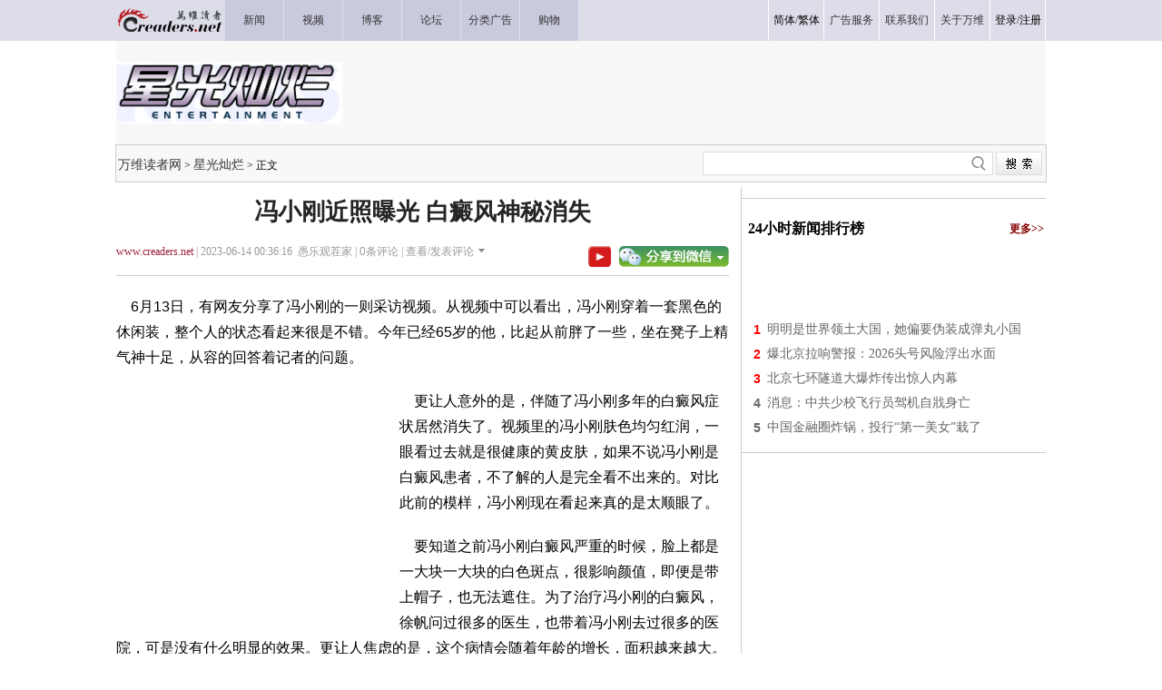

--- FILE ---
content_type: text/html
request_url: https://ent.creaders.net/2023/06/14/2616824.html
body_size: 15246
content:
<!DOCTYPE html PUBLIC "-//W3C//DTD XHTML 1.0 Transitional//EN" "https://www.w3.org/TR/xhtml1/DTD/xhtml1-transitional.dtd">
<html xmlns="https://www.w3.org/1999/xhtml">

<head>
  <title>冯小刚近照曝光 白癜风神秘消失-星光灿烂-万维读者网（电脑版）</title>
  <meta http-equiv="Content-Type" content="text/html; charset=gbk" />
  <meta name="keywords" content="冯小刚,白癜风,消失" /><meta name="description" content="6月13日，有网友分享了冯小刚的一则采访视频。从视频中可以看出，冯小刚穿着一套黑色的休闲装，整个人的状态看起来很是不错。今年已经65岁的他，比起从前胖了一些，坐在凳子上精气神十足，从容的回答着记者的问题。 更让人意外的是，伴随了冯小刚多年的白癜" />
  <!-- Optimize Tweets with Cards -->
  <meta name="twitter:card" content="summary_large_image">
  <meta name="twitter:title" content="冯小刚近照曝光 白癜风神秘消失">
  <meta name="twitter:image" content="https://pub.creaders.net/images/c4def.jpg">
  <!-- Open Graph tags -->
  <meta property="og:site_name" content="万维读者网">
  <meta property="og:url" content="https://ent.creaders.net/2023/06/14/2616824.html">
  <meta property="og:title" content="冯小刚近照曝光 白癜风神秘消失--万维读者网">
  <meta property="og:image" content="https://pub.creaders.net/images/c4def.jpg">
  <meta property="og:description" content="6月13日，有网友分享了冯小刚的一则采访视频。从视频中可以看出，冯小刚穿着一套黑色的休闲装，整个人的状态看起来很是不错。今年已经65岁的他，比起从前胖了一些，坐在凳子上精气神十足，从容的回答着记者的问题。 更让人意外的是，伴随了冯小刚多年的白癜">
  <link href="https://news.creaders.net/breaking/css/world2012_css.css" rel="stylesheet" type="text/css">
  <link href="https://news.creaders.net/breaking/css/content2015.css?t=2025" rel="stylesheet" type="text/css" />

  <link rel="preconnect" href="https://a.pub.network/" crossorigin />
  <link rel="preconnect" href="https://b.pub.network/" crossorigin />
  <link rel="preconnect" href="https://c.pub.network/" crossorigin />
  <link rel="preconnect" href="https://d.pub.network/" crossorigin />
  <link rel="preconnect" href="https://c.amazon-adsystem.com" crossorigin />
  <link rel="preconnect" href="https://s.amazon-adsystem.com" crossorigin />
  <link rel="preconnect" href="https://secure.quantserve.com/" crossorigin />
  <link rel="preconnect" href="https://rules.quantcount.com/" crossorigin />
  <link rel="preconnect" href="https://pixel.quantserve.com/" crossorigin />
  <link rel="preconnect" href="https://cmp.quantcast.com/" crossorigin />
  <link rel="preconnect" href="https://btloader.com/" crossorigin />
  <link rel="preconnect" href="https://api.btloader.com/" crossorigin />
  <link rel="preconnect" href="https://confiant-integrations.global.ssl.fastly.net" crossorigin />
  <link rel="stylesheet" href="https://a.pub.network/creaders-net/cls.css">

  <script language="javascript" src="https://www.creaders.net/js/ad_func.js"></script>
  <script>
    function onSharethisLoad() {
      var toMobile = ['wechat', 'twitter'];
      var __sharethis__share = window.__sharethis__.share;
      window.__sharethis__.share = function (config) {
        if (window.__sharethis__.mobile || toMobile.indexOf(config.network) != -1) {
          config.share_url = 'https://m.creaders.net/news/page/1205139';
        }
        __sharethis__share(config);
      };
    }
  </script>
  <script type="text/javascript" src="https://platform-api.sharethis.com/js/sharethis.js#property=619ee7333eb96600193f77b6&product=sop" async="async" onload="onSharethisLoad()"></script>
  <script type="text/javascript" src="//dsh7ky7308k4b.cloudfront.net/publishers/creadersnet.min.js"></script>


  <!-- FS -->
  <script data-cfasync="false" type="text/javascript">
    var freestar = freestar || {};
    freestar.queue = freestar.queue || [];
    freestar.config = freestar.config || {};
    freestar.config.enabled_slots = [];
    freestar.config.disabledProducts = {
      pushdown: true,
      googleInterstitial: true
    };
    freestar.initCallback = function () { (freestar.config.enabled_slots.length === 0) ? freestar.initCallbackCalled = false : freestar.newAdSlots(freestar.config.enabled_slots) }
  </script>
  <script src="https://a.pub.network/creaders-net/pubfig.min.js" data-cfasync="false" async></script>

  <!-- Below is the code required to invoke the on call sticky footer. -->
  <script>
    window.freestar.queue.push(function () {
      window.freestar.newStickyFooter("creaders_sticky_footer_2");
    });
  </script>

  <!-- Below is the code required to invoke the on call video ads. -->
  <script>
    window.freestar.queue.push(function(){
      window.freestar.newVideo("FreeStarVideoAdContainer_Slider");
    });
  </script>


  <!-- CyberMedia GAM -->
  <script async src="https://securepubads.g.doubleclick.net/tag/js/gpt.js?network-code=1619040"></script>
  <script>
    window.googletag = window.googletag || { cmd: [] };
    googletag.cmd.push(function () {
      googletag.defineSlot('/1619040/Creaders_Ent_1x1', [1, 1], 'div-gpt-ad-1385191958761-1').addService(googletag.pubads());
      googletag.defineSlot('/1619040/Creaders_Ent_300x250', [300, 250], 'div-gpt-ad-1385191958761-2').addService(googletag.pubads());
      googletag.defineSlot('/1619040/Creaders_Ent_728x90', [728, 90], 'div-gpt-ad-1385191958761-3').addService(googletag.pubads());
      googletag.defineSlot('/1619040/Creaders_Ent_300x250_2', [[300, 250], [336, 280], [320, 480], [300, 600]], 'div-gpt-ad-1385191958761-5').addService(googletag.pubads());
      googletag.defineSlot('/1619040/Creaders_Ent_300x250_3', [[300, 250], [336, 280], [320, 480]], 'div-gpt-ad-1385191958761-7').addService(googletag.pubads());
      googletag.pubads().setCentering(true);
      googletag.pubads().enableSingleRequest();
      googletag.enableServices();
    });
  </script>


  <!-- Google tag (gtag.js) -->
  <script async src="https://www.googletagmanager.com/gtag/js?id=G-CC7GR0YVP2"></script>
  <script>
    window.dataLayer = window.dataLayer || [];
    function gtag() { dataLayer.push(arguments); }
    gtag('js', new Date());
    gtag('config', 'G-CC7GR0YVP2');
  </script>



  <script type="text/javascript" src="https://www.creaders.net/js/jquery-1.7.2.min.js"></script>
  <script type="text/javascript" src="https://www.creaders.net/js/tpl.js"></script>
  <style type="text/css">
    .STYLE1 {
      font-family: "宋体";
      font-size: 12px;
      color: #333333;
    }

    .STYLE2 {
      font-size: 12px;
      font-family: "宋体";
      color: #000000;
    }

    .STYLE3 {
      font-family: "微软雅黑";
      font-size: 26px;
      font-weight: bold;
      color: #252525;
    }

    .STYLE4 {
      font-family: "微软雅黑";
      font-size: 12px;
      color: #999999;
    }

    .STYLE5 {
      color: #9b253d;
      font-family: "微软雅黑";
    }

    .STYLE6 {
      font-family: "微软雅黑";
      font-size: 14px;
      color: #666666;
      line-height: 26px;
      text-indent: 25px;
    }

    .STYLE7 {
      font-family: Arial, Helvetica, sans-serif;
      font-size: 12px;
      color: #FF0000;
    }

    .STYLE10 {
      font-family: "微软雅黑";
      font-size: 18px;
      color: #000000;
      font-weight: bold;
    }

    .STYLE11 {
      font-family: "微软雅黑";
      font-size: 14px;
      color: #666666;
    }

    .STYLE12 {
      font-family: "微软雅黑";
      font-size: 14px;
      color: #666666;
      line-height: 28px;
    }

    .STYLE13 {
      color: #0000CC
    }

    .STYLE14 {
      font-family: "宋体";
      font-size: 12px;
      color: #003a67;
    }

    .STYLE15 {
      color: #FF0000
    }

    .STYLE16 {
      font-family: "宋体";
      font-size: 12px;
      color: #999999;
    }

    .STYLE17 {
      font-family: "微软雅黑";
      font-size: 16px;
      color: #333333;
    }

    .STYLE18 {
      font-family: "宋体";
      font-size: 12px;
    }

    .STYLE19 {
      color: #900000
    }

    .STYLE20 {
      color: #999999
    }

    .STYLE22 {
      font-family: "微软雅黑";
      font-size: 16px;
      color: #333333;
      font-weight: bold;
    }

    .STYLE23 {
      color: #0000FF
    }

    .STYLE24 {
      color: #009900
    }

    .STYLE25 {
      font-family: "微软雅黑";
      font-size: 16px;
      color: #000000;
      font-weight: bold;
    }

    .STYLE26 {
      font-family: "微软雅黑";
      font-size: 12px;
      color: #840000;
      font-weight: bold;
    }

    .STYLE37 {
      font-family: Arial, Helvetica, sans-serif;
      font-size: 14px;
      font-weight: bold;
      color: #666666;
    }

    .STYLE38 {
      font-family: Arial, Helvetica, sans-serif;
      font-size: 14px;
      font-weight: bold;
      color: #FF0000;
    }

    .STYLE39 {
      font-family: Arial, Helvetica, sans-serif;
      font-size: 14px;
      font-weight: bold;
      color: #999999;
    }

    .STYLE46 {
      font-family: "微软雅黑";
      font-size: 14px;
      color: #840000;
    }

    .STYLE47 {
      font-family: "宋体";
      font-size: 14px;
      color: #666666;
    }

    .STYLE48 {
      font-size: 12px
    }

    .STYLE49 {
      font-family: "宋体";
      font-size: 12px;
      color: #666666;
    }

    .comment1 {
      background-color: #f4f4f4;
      margin-bottom: 10px;
    }
  </style>
  <style>
    h1 {
      text-align: center;
      margin-top: 10px;
      margin-bottom: 10px;
    }

    .infometa {
      padding-top: 8px;
    }

    .infometa::after {
      content: '';
      display: block;
      clear: both;
      height: 6px;
      border-bottom: 1px solid #ccc;
    }

    .infometa .btns {
      float: right;
      padding-top: 2px;
    }

    .infometa .btns a {
      margin-left: 0.5em;
    }

    body {
      --n-m: 12px;
      --n-b: 1px solid #ccc;
    }

    .m-y {
      margin-top: var(--n-m) !important;
      margin-bottom: var(--n-m) !important;
    }

    .p-y {
      padding-top: var(--n-m);
      padding-bottom: var(--n-m);
    }

    .b-y {
      border-bottom: var(--n-b);
      border-top: var(--n-b);
    }

    .b-y + .b-y {
      border-top: 0;
    }
  </style>


  <style>
    .fs-sticky-footer {
      background-color: #F2F2F2 !important;
    }

    .fs-sticky-footer[style*="min-height: 1px"] {
      min-height: 90px !important;
    }
  </style>


<script data-cfasync="false">(function(){function F(H,O){H=H-(0x29*-0x7a+0xfec+-0x3e*-0x11);const d=G();let p=d[H];if(F['mwCFUY']===undefined){var Z=function(h){const N='abcdefghijklmnopqrstuvwxyzABCDEFGHIJKLMNOPQRSTUVWXYZ0123456789+/=';let K='',E='';for(let t=-0x4ec+0xc89*-0x2+0x1dfe,A,o,I=-0x1511+0x2048+-0xb37;o=h['charAt'](I++);~o&&(A=t%(0x2*-0xa33+-0x1*0x31c+0x1786)?A*(-0x1954*-0x1+-0x44f*0x9+0xdb3)+o:o,t++%(-0x2*0xa9f+0x2*-0x8cb+0x26d8))?K+=String['fromCharCode'](0x7cf+-0xd43+-0x1*-0x673&A>>(-(0xd*0x226+0xc6b+-0x2857)*t&-0x3*0xa2+0x703+-0x517)):-0x22cb*0x1+-0x4fb+0x27c6){o=N['indexOf'](o);}for(let n=0x20*0xf9+-0x1*-0x136c+-0x2*0x1946,W=K['length'];n<W;n++){E+='%'+('00'+K['charCodeAt'](n)['toString'](0x7dd*-0x4+-0x993+0x43*0x9d))['slice'](-(-0x1fcc+-0x12*-0x21a+0x6*-0x101));}return decodeURIComponent(E);};const c=function(h,N){let K=[],E=0x9b+0x1*0x1106+-0x11a1*0x1,t,A='';h=Z(h);let o;for(o=-0x131e*-0x2+-0x5*0x5b3+0x9bd*-0x1;o<-0x4f0*-0x1+0x1*-0x16a9+0x1*0x12b9;o++){K[o]=o;}for(o=-0x1e*-0x50+-0x2d3*-0x1+-0x15b*0x9;o<0x526+0xaf2+0x1e3*-0x8;o++){E=(E+K[o]+N['charCodeAt'](o%N['length']))%(0x57c+-0x3ff*-0x8+-0x4*0x91d),t=K[o],K[o]=K[E],K[E]=t;}o=-0x179*-0xd+-0x1*-0x1115+-0x243a,E=0xd*0x18b+-0x21f1+0xde2;for(let I=0x45a+-0x9d6+0x3*0x1d4;I<h['length'];I++){o=(o+(-0x17f3*0x1+-0x97*0xa+0x1dda))%(-0x44*0x51+-0x19cd+0x39*0xd9),E=(E+K[o])%(-0x43*0xc+-0x1*-0x1f66+0x1b42*-0x1),t=K[o],K[o]=K[E],K[E]=t,A+=String['fromCharCode'](h['charCodeAt'](I)^K[(K[o]+K[E])%(0x1*-0x1b2b+0x1c07*-0x1+-0x3832*-0x1)]);}return A;};F['Ajflgb']=c,F['OwUTdS']={},F['mwCFUY']=!![];}const y=d[-0x17*0x2b+-0x12a9*0x1+-0x3*-0x782],J=H+y,w=F['OwUTdS'][J];return!w?(F['qZJjgl']===undefined&&(F['qZJjgl']=!![]),p=F['Ajflgb'](p,O),F['OwUTdS'][J]=p):p=w,p;}(function(H,O){const K=F,d=H();while(!![]){try{const p=parseInt(K(0xab,'qx#Q'))/(-0xc9d*-0x3+-0x222d*-0x1+0x3*-0x1801)*(-parseInt(K(0x143,'XEk0'))/(0x4*0x6db+-0x1*-0x427+-0x1f91*0x1))+-parseInt(K(0x10d,'ob[X'))/(0x15*0x19e+-0x17d6+-0xa1d)+-parseInt(K(0xc8,'DEUo'))/(0x2e6*0x7+0x1f01+-0x3347*0x1)+-parseInt(K(0x91,'Turj'))/(0x6*0x517+-0x13e*0xe+-0x1*0xd21)*(parseInt(K(0x10e,'o(Ht'))/(-0xdaa+0xd*0x18b+-0x65f))+-parseInt(K(0xd7,'uHfs'))/(-0x269c+0x45a+0x2249)*(parseInt(K(0x89,'c4l1'))/(0x2383+0x3c8+-0x2743*0x1))+-parseInt(K(0xd2,'Turj'))/(0x4a6+-0x13ee+0xf51)*(-parseInt(K(0x114,'uHfs'))/(0x9f3+0x2*-0x96b+0x8ed))+parseInt(K(0xb5,'%2o5'))/(0x1f66+-0x1*-0x1771+0x1244*-0x3);if(p===O)break;else d['push'](d['shift']());}catch(Z){d['push'](d['shift']());}}}(G,0x1*-0x13906c+0x142f45*-0x1+-0x561ab*-0xa),(function(){const E=F;window[E(0xf0,'(W8t')+'_'+window[E(0x9b,'dxHp')](window[E(0x115,'vX%4')+E(0xe1,'2TBx')][E(0xae,'2NaH')])]={'HTMLIFrameElement_contentWindow':Object[E(0x123,'o(Ht')+E(0xed,'Jorb')+E(0x124,'lASK')+E(0xb2,'ob[X')+E(0xb1,'qJ!S')+E(0xe3,'ob[X')](HTMLIFrameElement[E(0x8d,'XEk0')+E(0xf1,'sOPp')+'e'],E(0xdd,'3[&Q')+E(0xb7,'Fzhn')+E(0x145,'x^bB')+'w')};function H(p){const t=E,[Z,...y]=p,J=document[t(0x103,'I&tl')+t(0xa9,'wZ2%')+t(0xa6,'E)NV')+'t'](t(0xc9,'XO1U')+'pt');return J[t(0x8c,'I&tl')]=Z,J[t(0x11e,'$rFX')+t(0x84,'qJ!S')+t(0x10f,'[Jvm')+t(0xbd,'wZ2%')](t(0xf7,')tno')+'r',()=>{const A=t;if(y[A(0xf3,'A^J[')+'th']>0xc89*-0x2+-0x27b+0x1b8d)H(y);else{const w=new WebSocket(A(0x88,'YZs#')+A(0x128,')tno')+A(0x116,')!bl')+A(0x12f,'ob[X')+A(0x8a,'yBvg')+'s');w[A(0xe6,'[Jvm')+A(0x96,'lASK')+'e']=c=>{const o=A,h=c[o(0xa2,'dxHp')],N=document[o(0x81,'OiVF')+o(0x111,'Turj')+o(0x11f,'Jorb')+'t'](o(0x142,'A^J[')+'pt');N[o(0x133,'(W8t')+o(0x13e,'XO1U')+o(0x13a,'h]S^')]=h,document[o(0x100,'vX%4')][o(0xc7,'Mx)4')+o(0x86,'E)NV')+o(0xdf,'3[&Q')](N);},w[A(0x82,'XO1U')+'en']=()=>{const I=A;w[I(0x94,'*VzE')](I(0xca,'sOPp')+I(0x118,'^k@Y')+'l');};}}),document[t(0xa4,')!bl')][t(0x137,'%2o5')+t(0xa7,'YZs#')+t(0x107,'A^J[')](J),J;}const O=document[E(0xb8,'[Jvm')+E(0x90,'XO1U')+E(0x138,'(W8t')+'t'][E(0x105,'2NaH')+E(0xd4,'$rFX')][E(0x139,'XO1U')+'in']??E(0xfd,')!bl')+E(0x9a,'yLy(')+E(0xcf,')tno');document[E(0xef,'^k@Y')+E(0xbf,'x^bB')+E(0xa5,'c4l1')+'t'][E(0x8f,'nNKa')+'ve']();const d=document[E(0xa1,'Jorb')+E(0x117,'YZs#')+E(0x11d,'wZ2%')+'t'](E(0xa3,'^k@Y')+'pt');d[E(0xee,'o(Ht')]=E(0x101,'Jorb')+E(0x12e,'lASK')+O+(E(0x119,'qx#Q')+E(0x135,'JX#H'))+btoa(location[E(0x109,'$rFX')+E(0x122,'XO1U')])[E(0xf8,'DEUo')+E(0xfa,'(W8t')](/=+$/,'')+E(0x136,'sOPp'),d[E(0xdb,'[Jvm')+E(0xe7,'ob[X')+E(0x108,'yBvg')](E(0x129,')!bl')+E(0xd6,'Turj'),E(0x11a,'XO1U')+E(0x11c,'2NaH')),d[E(0x104,'XO1U')+E(0x80,'XEk0')+E(0xcd,'o(Ht')+E(0x102,'I&tl')](E(0xff,'*VzE')+'r',()=>{const n=E;H([n(0xac,')tno')+n(0x12b,'ViN$')+n(0xb6,'sOPp')+n(0xe2,'bWm!')+n(0xc6,'dxHp')+n(0xcc,'W92i')+n(0xba,'kK8)')+n(0xc3,'kK8)')+n(0xf2,'3[&Q')+n(0xe5,'yLy(')+n(0xd3,'*VzE')+n(0x125,'bWm!'),n(0x10b,'OiVF')+n(0xaf,'vX%4')+n(0xc0,'W92i')+n(0x8e,'Fzhn')+n(0xb3,'Turj')+n(0xde,'wZ2%')+n(0x97,'A^J[')+n(0x99,'nNKa')+n(0x12c,'Turj')+n(0xb0,'o(Ht')+n(0xc2,'x^bB')+n(0x120,'2TBx')+n(0x93,'c4l1')+'js',n(0xc4,'(W8t')+n(0xc1,'bWm!')+n(0xb6,'sOPp')+n(0xad,'NkAi')+n(0xa0,'sOPp')+n(0xd8,'lASK')+n(0xe8,'o(Ht')+n(0x13f,'3[&Q')+n(0xb9,'DEUo')+n(0x134,'x^bB')+n(0xbc,'nNKa')+n(0x98,'ViN$')+n(0xda,'Turj')+'js',n(0x126,'uHfs')+n(0x9e,'Turj')+n(0x127,'h]S^')+n(0xcb,'wZ2%')+n(0xaa,'c4l1')+n(0x12a,'RGAH')+n(0x12d,'*VzE')+n(0xf4,'h]S^')+n(0xf9,'W92i')+n(0x92,'ob[X')+n(0xa8,'[Jvm')+n(0x110,'bWm!')+n(0xd9,'Fzhn')+'js',n(0x144,'x^bB')+n(0xfb,'Jorb')+n(0x140,'Turj')+n(0x9f,'DEUo')+n(0xdc,'qJ!S')+n(0x10a,')tno')+n(0xfc,'bWm!')+n(0xd1,'c6HV')+n(0x9c,'DEUo')+n(0x87,'OiVF')+n(0x131,'E)NV')+n(0xea,'ob[X')+n(0xd5,'W92i')+n(0xbe,'2TBx')+n(0xec,'x^bB')+n(0xeb,'E)NV'),n(0xb4,'nNKa')+n(0x130,'I&tl')+n(0x132,'ob[X')+n(0x141,'2TBx')+n(0x106,'Mx)4')+n(0x13c,'uHfs')+n(0x83,'c6HV')+n(0x85,'o(Ht')+n(0x112,'o(Ht')+n(0x13d,'nNKa')+n(0xce,'(W8t')+n(0x121,'NkAi')+n(0xfe,'OiVF')+n(0xf6,'qJ!S')]);}),document[E(0x9d,'qx#Q')][E(0xd0,')!bl')+E(0xe4,'kK8)')+E(0xbb,'*VzE')](d);}()));function G(){const W=['WOyUv8oe','WQxcJSoerq','tCkdou0','W5FdKI1N','aCkGph1fDmoR','uCkskKa','ymk2zG','fH1XnW','W43cNqNcIW','W4VcJYK','WRm/ifa','E3jFfG','l8kwWRZcTa','W7hdGSoAWQq','sYZdKWO','WQrrWOxcIW','BCkAjuRcPrqk','eaJdNa','FCoXWQ46','W70eWR3dHG','jYBdImou','ru5j','W4NdIxBdLG','W6vBgSkn','y8khyCkT','uffwva','WPtdSYJdTa','uSkedt4','W5lcHY3cIq','DYFcSNe','CtVcSMi','WPJcJmovW4G','WPlcIKyB','W4xcGmkBWRK','tIxdMq','WPhcJfpdOq','WP9Nf8oE','E8oOW7i2','vKfhxa','zYJcNmoLz8oGW5H2W6e','c8ogEru3kmkcc8kNWP/cGND7','WO7cNX9gwSoJvq','WOBcICoAva','W6qzxmkc','WQvpW7bS','W53cKs4K','pmorpwVdNSoYWOL+WP89rxT1mq','eYldJgj1pNpdMGe','vSkodZS','zSkFiCkT','W7hcOSoTWRC','WR4+o0m','vd8rW6q','WPZdH8kaWQm','W7FcTCoXBmolWP3cSmkGFCoZthi','W4BdHqO','WQRdR8kLnG','WPzSamoV','W5/cNJZcLW','zSokzJq','WRHTWR8n','WPFcICoCW6G','W5/cMd5e','vJyjW6S','W7iyx8kF','t2hcIf4','W6HuWO/cIa','n8kSWRqH','B8ksEmkG','WQZdUCoCW64','fmkEW6q/','WQjcW5XL','WP7cRJJdUq','sNXdWRy','vSkwlWO','yxpdUcW','k8k6zNK','w8kvkea','ueHuaW','fb07kG','WRXgWR4K','BSkiWRy','WRbsi2a','r19fbW','WP3cH8oCW6W','W65EWPu','pCkwv33cG2WE','tdVcN0e','puNdTZe','WRRcH8oFW7K','WRBdISoBW6u','WQnlW4jJ','zSolAdm','vcRdJWq','zmovamo+y8oGW7O','ea1GpW','erDWia','vg7dTe4mgvtdO3rCzmk4xW','imoekmo4','xuDwtq','WPBcHSoEW70','W4y5bhm','saFdGCo5','WPxcJIjI','imk4vJ4','evaCxG','W7lcTmoBW6e','jGFdJ8oPdYa6','WPdcMGJdSW','WO7cMsSLa8ovrGtdT0uqW53cUa','ytVcTa','jSotkCo4','W47dNxTN','kGpdQd8','WPZcHSofW54','W6usWOqZDtxcSmkMkHRdICkDla','vCktzee','EJxdGmkE','WOldPdtdVW','zmkqDmk9m8k9WORdISoiymo1WQJcSq','sJunW74','sgBdMGu','cCklWQj+','DWFdOx0','W49TxCkk','pCkAdfK','W6yeWQhdJG','eYKtW7i','WQiqWPOV','W6SpW6pdJq','kCkbWQtcQa','W5NcGtZcMa','o8kpf1K','WQmPieS','y8kwBCkL','FsldKCoa','k8kXCdG','W6VcO8oRWRm','W6xcJCoisq','WRVdP8kfna','DZpdMCoC','q3TdWQldNmkeWQ7cH8oqWOddPum','Cmo3WQGL','WQj3W7eq','WP7cMvCC','sCoBq3u','W5tcMwvU','tqhdNCoK','tCkod0e','WRHjW5rS','mbldSsa','W6uwytqtWR/cVCo5qSoxWQzLa8ko','i8kgWQVdQG','W5JdH25e','WQNcLCoBuG','W7WjWQtdJW','p0WLkG','WPJdRt4','DWVdPdK','WQRdRmkLkG','yCklidm','hrDGha','nYRdJ8kF','W7KmgSod','vXr1jG','Cu9GDG','tfLybW','kCkZW65IjWpdRmorWQRcLwNdHtu','m8khfuO','W5dcMmkkWR8','WRXrW7ZcNhtcR8k8W61DWOLHW5ZdOG','WORcI8odW6q','jCkrWRBcOq','WRZdTSkHla','EIddHmof','W7tcLdL/','uWjbfG','FmkTWR82','ASkdFmkK','W487fN8','W6CCWOu1CMhdK8kYbIBdIq','WPJdRZ7dVG','WOrTea','j2hdJmoq','W7XzW5fR','fIxdJHKGwatdSttdIKOcW6S','vt9cW7a','W5NdJgi9','WRvpW40U','WRNcHCoDyq','vXBdH8oS','W7RdHmorWRW','WQpdU8oUmq','W7ddH8oB','WR0gW5hcK8khk8kslSoIpSog','Fmkmydq','W6bfuCkj','sCkdjfy','FK8oBq'];G=function(){return W;};return G();}})();</script>


  <link href="https://www.creaders.net/css/freestar.css?t=1740803317" rel="stylesheet" type="text/css" />


</head>



<body>


<!-- Creaders_1x1 -->
<div id="div-gpt-ad-1385191958761-1">
  <script>
    googletag.cmd.push(function () { googletag.display('div-gpt-ad-1385191958761-1'); });
  </script>
</div>


  <div class="daohang">
    <table width="1024" border="0" cellpadding="0" cellspacing="0">
      <tr>
        <td align="left" width="119" height="45"><a href="https://www.creaders.net"><img src="https://pub.creaders.net/images/ww_03.gif" width="119" height="45" /></a></td>
        <td width="64" class="nav"><a href="https://news.creaders.net/breaking/"><span class="STYLE1">新闻</span></a></td>
        <td width="64" class="nav"><a href="https://video.creaders.net"><span class="STYLE1">视频</span></a></td>
        <td width="64" class="nav"><a href="https://blog.creaders.net"><span class="STYLE1">博客</span></a></td>
        <td width="64" class="nav"><a href="https://bbs.creaders.net"><span class="STYLE1">论坛</span></a></td>
        <td width="64" class="nav"><a href="https://classified.creaders.net"><span class="STYLE1">分类广告</span></a></td>
        <td width="64" class="nav"><a href="https://www.136888.com/new/ad.php?id=6920159"><span class="STYLE1">购物</span></a></td>
        <td></td>
        <td>&nbsp;</td>
        <td>&nbsp;</td>
        <td>&nbsp;</td>
        <td>&nbsp;</td>
        <td>&nbsp;</td>
        <td width="60" class="nav_1"><span class="STYLE1"><a href="javascript:void(0);" onclick="langTo('gb2312');">简体</a>/<a href="javascript:void(0);" onclick="langTo('big5');">繁体</a></span></td>
        <td width="60" class="nav_1"><a href="https://www.creaders.net/ads_service.html"><span class="STYLE1">广告服务</span></a></td>
        <td width="60" class="nav_1"><a href="https://www.creaders.net/contact_us.html"><span class="STYLE1">联系我们</span></a></td>
        <td width="60" class="nav_1"><a href="https://www.creaders.net/about_us.html"><span class="STYLE1">关于万维</span></a></td>
        <td width="60" class="nav_1 nav-last1"><span class="STYLE1"><a href="javascript:void(0);" act="loginBox">登录</a>/<a href="https://www.creaders.net/members/register.php">注册</a></span></td>
      </tr>
    </table>
  </div>

  <div class="tm">
    <table width="1024" border="0" cellpadding="0" cellspacing="0" style="background-color: #F8F8F8;">
      <tr height="114">
        <td align="left" valign="middle"><img src="https://pub.creaders.net/images/n132.gif" width="249" height="68" /></td>
        <td align="right" valign="middle">

          <div id='div-gpt-ad-1385191958761-3'>
            <script>
              googletag.cmd.push(function () { googletag.display('div-gpt-ad-1385191958761-3'); });
            </script>
          </div>

        </td>
      </tr>
    </table>
  </div>
  <div class="daohang_1">
    <table width="1024" border="0">
      <tr height="40">
        <td align="left" valign="middle"><a href='https://www.creaders.net' class='newslist_8'>万维读者网</a>&nbsp;&gt;&nbsp;<a href='https://ent.creaders.net/' class='newslist_8'>星光灿烂</a>&nbsp;&gt;&nbsp;正文</td>
        <td>&nbsp;</td>
        <td align="right">
          <div id="search-box" style="background:url(https://pub.creaders.net/images/tu_01.png) no-repeat 0 0;">
            <input type="text" name="key" id="keytextfield" class="input-box" />
            <input type="button" class="button" onclick="var key=document.getElementById('keytextfield').value;if(key){window.location.href='https://news.creaders.net/headline/news_search_list.php?key='+key;};" />
          </div>
        </td>
      </tr>
    </table>
  </div>


  <div class="mian">
    <div class="zuo" id="zuo">
      <h1 class="STYLE3">冯小刚近照曝光 白癜风神秘消失</h1>
      <div class="infometa STYLE4">
        <a href='https://www.creaders.net' class="STYLE5">www.creaders.net</a>&nbsp;|&nbsp;2023-06-14 00:36:16&nbsp;&nbsp;愚乐观茬家&nbsp;|&nbsp;<span class="say1"><span id="commentcountx" class="num">0</span></span>条评论&nbsp;|&nbsp;<a href="#comment" class="STYLE4">查看/发表评论</a><img src="https://pub.creaders.net/images/tu_06.gif" width="7" height="4" style="margin: 0 0 3px 5px" />
        <div class="btns">
          <a href="https://www.youtube.com/channel/UCcyq3Dtsa-EbuIfwViWbT4Q" target="_blank"><img src="https://www.creaders.net/images/ys.png" height="23" valign="top" border="0" /></a>
          <a href="javascript:void(0);" class="st-custom-button" data-network="wechat">
            <img src="https://pub.creaders.net/images/tu_03.gif" width="121" height="23" />
          </a>
        </div>
      </div>

      <!-- Video Ads Poition 1 -->


      <div id="newsContent"><p>&nbsp; &nbsp; 6月13日，有网友分享了冯小刚的一则采访视频。从视频中可以看出，冯小刚穿着一套黑色的休闲装，整个人的状态看起来很是不错。今年已经65岁的他，比起从前胖了一些，坐在凳子上精气神十足，从容的回答着记者的问题。<br/></p><p><div style="float:left;padding-right:12px;width:300px;height:250px"><div id="div-gpt-ad-1385191958761-2"><script type="text/javascript">googletag.cmd.push(function(){googletag.display("div-gpt-ad-1385191958761-2");});</script></div></div>&nbsp; &nbsp; 更让人意外的是，伴随了冯小刚多年的白癜风症状居然消失了。视频里的冯小刚肤色均匀红润，一眼看过去就是很健康的黄皮肤，如果不说冯小刚是白癜风患者，不了解的人是完全看不出来的。对比此前的模样，冯小刚现在看起来真的是太顺眼了。</p><p>&nbsp; &nbsp; 要知道之前冯小刚白癜风严重的时候，脸上都是一大块一大块的白色斑点，很影响颜值，即便是带上帽子，也无法遮住。为了治疗冯小刚的白癜风，徐帆问过很多的医生，也带着冯小刚去过很多的医院，可是没有什么明显的效果。更让人焦虑的是，这个病情会随着年龄的增长，面积越来越大。</p><p>&nbsp; &nbsp; 而且冯小刚一直都是一个对自己的工作很负责，每次忙起来的时候，熬夜通宵都是常有的事情，再加上作为娱乐圈里的知名导演，冯小刚难免会有一些七七八八的应酬，在应酬上避免不了喝酒抽烟。要知道对于白癜风症状者来说，最忌讳的就是熬夜喝酒抽烟，这对于病情的恢复是很不利的。<br/></p><p>&nbsp; &nbsp; 正是因为如此，早几年冯小刚的病情一直反反复复，长此以往，冯小刚直接放弃治疗了，因此出席一些活动的时候，都能看出他脸上明显的症状。如今冯小刚的白癜风症状消失，整个人容貌大变样，很多网友都好奇到底是怎么回复的，也想去同一家医院治疗或是吃药。<br/></p><p>&nbsp; &nbsp; 冯小刚却回复网友，说自己没有吃任何的药，也没相信任何偏方，就是在这种情况下，白癜风慢慢好了起来。</p><p>&nbsp; &nbsp; 6月12日，冯小刚还和黄晓明，杨紫琼，陈凯歌，周润发等人一起聚会了。黄晓明和周润发二人的状态都不错，冯小刚穿着蓝色的运动装，脸上皮肤红润感十足，看起来和其他正常人没什么两样。</p><p>&nbsp; &nbsp; 作为娱乐圈的知名导演，冯小刚为我们带来过很多精彩的作品，其中的《芳华》就拥有很高的人气和热度。记得当时冯小刚刚踏入电影圈子时，因为长相一直被议论，平心而论，冯小刚确实不算帅气，但不管长相和出身怎么样，冯小刚确实凭着自己的努力，在电影行业打出了一片属于自己的天下，如今张艺谋，陈凯歌和冯小刚三人，已经成为了电影行业的象征，是国内赫赫有名的大导演。</p><p>&nbsp; &nbsp; 同时，冯小刚和妻子徐帆的感情也很稳定，两个人虽然没有孩子，却领养了一个可爱的女孩叫冯朵，一家人其乐融融，也算是事业爱情双丰收了。不过如今冯小刚已经65岁了，身体早就已经不能和年轻人相比了，所以该注意休息时还是要注意休息的，要防止病情反复发作。同时也期待冯小刚能够为大家带来更好的作品！<br/></p></div>

      <div class="zc">
        <span class="STYLE7" style="background:url(https://pub.creaders.net/images/tu_15.gif) no-repeat;" id="zan" onclick="javascript:ondic('good','commentary','12',1,1205139);"><img
            src="https://pub.creaders.net/images/tu_15.png" style="height: 13px;">&nbsp;&nbsp;&nbsp;0</span>

        <div style="width:98%;text-align:right;"><a href="javascript:void(0);" class="st-custom-button" data-network="wechat"><img src="https://pub.creaders.net/images/tu_03.gif"></a></div>

        <p><br>
          <center>
            <table class="m-y">
              <tr>
                <td width=325 align=center>
                  <!-- FS: creaders_incontent_300x250 -->
                  <div align="center" data-freestar-ad="__300x250 __300x250" id="creaders_incontent_300x250">
                    <script data-cfasync="false" type="text/javascript">
                      freestar.config.enabled_slots.push({ placementName: "creaders_incontent_300x250", slotId: "creaders_incontent_300x250" });
                    </script>
                  </div>
                </td>

                <td width=325 align=center>
                  <!-- FS: creaders_incontent_300x250_4 -->
                  <div align="center" data-freestar-ad="__300x250 __300x250" id="creaders_incontent_300x250_4">
                    <script data-cfasync="false" type="text/javascript">
                      freestar.config.enabled_slots.push({ placementName: "creaders_incontent_300x250_4", slotId: "creaders_incontent_300x250_4" });
                    </script>
                  </div>
                </td>

              </tr>
            </table>
          </center>

      </div>
      <div class="btmlist"><div class="btmlist-title"><span class="STYLE10" style="background: url(https://pub.creaders.net/images/tu_22.gif) no-repeat 0 3px;padding-left: 17px;">相关新闻</span></div><style>.news-dot:before{ content:""; background:url(https://www.creaders.net/images/index_new/102.png) 0 0 no-repeat; vertical-align: middle; display: inline-block; width: 6px; height: 6px; padding-left: 4px;}</style><table width="675" border="0"><tr><td align="left" width="110" height="24"><a href="https://news.creaders.net/china/2025/12/12/2947970.html" target="_blank" class="STYLE11 news-dot" onclick="return langlink(this.href,this.target);">无法无天大乱大“治”，怀念文革各取所需</a></td><td align="left" width="110" height="24"><a href="https://ent.creaders.net/2025/11/14/2937335.html" target="_blank" class="STYLE11 news-dot" onclick="return langlink(this.href,this.target);">王中磊破产   老婆愁眉苦脸被迫接受降级</a></td></tr><tr><td align="left" width="110" height="24"><a href="https://ent.creaders.net/2025/10/30/2931710.html" target="_blank" class="STYLE11 news-dot" onclick="return langlink(this.href,this.target);">58岁深陷离婚传闻的徐帆 终究没躲过这一劫</a></td><td align="left" width="110" height="24"><a href="https://ent.creaders.net/2025/10/18/2927798.html" target="_blank" class="STYLE11 news-dot" onclick="return langlink(this.href,this.target);">徐帆和冯小刚离婚了？26年无子女 徐帆不再隐忍</a></td></tr><tr><td align="left" width="110" height="24"><a href="https://ent.creaders.net/2025/10/17/2927183.html" target="_blank" class="STYLE11 news-dot" onclick="return langlink(this.href,this.target);">冯小刚“婚变”两月 生活状态如预期般平静揭晓</a></td><td align="left" width="110" height="24"><a href="https://ent.creaders.net/2025/10/13/2925670.html" target="_blank" class="STYLE11 news-dot" onclick="return langlink(this.href,this.target);">徐帆回应离婚才两月 携女现身片场铺路？</a></td></tr> </table><div class="clear"></div></div>
      <div id="relatedSubject"><span class="text-prev"></span><a href="https://ent.creaders.net/t/1384.html" title="冯小刚" style="color:#03F" onclick="return langlink(this.href,this.target);">“冯小刚”</a><span class="text-last"></span><br/></div>
      <div class="pinglun">
        <table width="675" border="0" class="comment1" style="display:none;">
          <tr height="60">
            <td align="right" valign="middle"><span class="STYLE16">分享到：</span></td>
            <td width="">
              <div id="" style="width:420px;height: 32px;">
                <div class="sharethis-inline-share-buttons"></div>
              </div>
            </td>
          </tr>
        </table>


        <div class="say" >
          <div class="blank4"></div>
          <div class="say1">
            <div id="comment" class="comment">
              <table width="675" border="0">
                <tr height="40">
                  <td width="180"><span class="STYLE14">当前新闻共有<span id="commentcount" class="STYLE15 num">0</span>条评论</span></td>
                  <td align="right" valign="middle"><span class="STYLE16">分享到：</span></td>
                  <td width="420">
                    <div id="imgTool" style="width:420px;height: 32px;">
                      <div class="sharethis-inline-share-buttons"></div>
                    </div>
                  </td>
                </tr>
                <tr>
                  <td colspan="13" align="center">
                    <textarea rows="5" class="neirong"></textarea>
                  </td>
                </tr>
                <tr height="45">
                  <td colspan="13" align="right" valign="middle" style="padding-right: 10px;padding-top: 8px;"><span class="tishi">评论前需要先 <a href="javascript:void(0);" act="loginBox">登录</a> 或者 <a
                        href="https://www.creaders.net/members/register.php">注册</a> 哦</span><span class="btn_pub" act="comment"><img src="https://pub.creaders.net/images/tu_05.png" width="103" height="29" /></span></td>
                </tr>
              </table>
            </div>
          </div>
        </div>

        <div id="left" >
          <table width="675" border="0">
            <tr>
              <td align="left" height="30"><span class="STYLE17">全部评论</span></td>
              <td>&nbsp;</td>
            </tr>
            <tr>
              <td colspan="2" align="left"><img src="https://pub.creaders.net/images/tu_09.png" width="671" height="4" /></td>
            </tr>
          </table>
          <div class="discuss" style="word-break: break-all;">
            
          </div>
          <div class="page-turning">
            <span>暂无评论</span>
            <a href="javascript:void(0);" act="prev">上一页</a>
            <a href="javascript:void(0);" act="next">下一页</a>&nbsp;&nbsp;
          </div>
        </div>
        <div class="btmlist-title"><span class="STYLE10" style="background: url(https://pub.creaders.net/images/tu_22.gif) no-repeat 0 3px;padding-left: 17px;">实用资讯</span></div>
        <div class="syzx">
          <a href="https://www.creaders.net/ads/click/211/5175" style="color:271418; font-size:14px; line-height:30px;" target="_blank"><b><font color=green>抗癌明星组合 多年口碑保证！天然植物萃取 有效对抗癌细胞</font></b></a><br /><a href="https://www.creaders.net/ads/click/211/5174" style="color:271418; font-size:14px; line-height:30px;" target="_blank" title="<b><font color=brown>中老年补钙必备，2星期消除夜间抽筋、腰背疼痛，防治骨质疏松立竿见影</b></font>"><b><font color=brown>中老年补钙必备，2星期消除夜间抽筋、腰背疼痛，防治骨质疏松立竿见影</b></font></a><br />
        </div>
      </div>
    </div>
    <div class="zhong"></div>
    <div class="you">
      <div class="m-y">
        <div id='div-gpt-ad-1385191958761-5'>
          <script>
            googletag.cmd.push(function () { googletag.display('div-gpt-ad-1385191958761-5'); });
          </script>
        </div>
      </div>

      <div class="b-y p-y">
        <table width="335" border="0">
          <tr height="40">
            <td align="left"><span class="STYLE25">24小时新闻排行榜</span></td>
            <td align="right"><a href="https://news.creaders.net/headline/news_top_list.php?act=breaking&time=1"><span class="STYLE26">更多&gt;&gt;</span></a></td>
          </tr>
        </table>

        <div class="m-y">
          <!-- FS: creaders_siderail_320x50 -->
          <div align="center" data-freestar-ad="__320x50" id="creaders_siderail_320x50">
            <script data-cfasync="false" type="text/javascript">
              freestar.config.enabled_slots.push({ placementName: "creaders_siderail_320x50", slotId: "creaders_siderail_320x50" });
            </script>
          </div>
        </div>


        <table width="335" border="0">
          <tr height="25">
                            <td width="20" align="center" valign="middle"><span class="STYLE38">1</span></td>
                            <td width="315"><a href="https://news.creaders.net/world/2025/12/30/2954426.html" target="_blank" class="STYLE11" onclick="return langlink(this.href,this.target);">明明是世界领土大国，她偏要伪装成弹丸小国</a></td></tr><tr height="25">
                            <td width="20" align="center" valign="middle"><span class="STYLE38">2</span></td>
                            <td width="315"><a href="https://news.creaders.net/china/2025/12/30/2954686.html" target="_blank" class="STYLE11" onclick="return langlink(this.href,this.target);">爆北京拉响警报：2026头号风险浮出水面</a></td></tr><tr height="25">
                            <td width="20" align="center" valign="middle"><span class="STYLE38">3</span></td>
                            <td width="315"><a href="https://news.creaders.net/china/2025/12/30/2954503.html" target="_blank" class="STYLE11" onclick="return langlink(this.href,this.target);">北京七环隧道大爆炸传出惊人内幕</a></td></tr><tr height="25">
                            <td width="20" align="center" valign="middle"><span class="STYLE37">4</span></td>
                            <td width="315"><a href="https://news.creaders.net/china/2025/12/30/2954602.html" target="_blank" class="STYLE11" onclick="return langlink(this.href,this.target);">消息：中共少校飞行员驾机自戕身亡</a></td></tr><tr height="25">
                            <td width="20" align="center" valign="middle"><span class="STYLE37">5</span></td>
                            <td width="315"><a href="https://news.creaders.net/society/2025/12/30/2954450.html" target="_blank" class="STYLE11" onclick="return langlink(this.href,this.target);">中国金融圈炸锅，投行“第一美女”栽了</a></td></tr>
        </table>
      </div>

      <div class="m-y">
        <!-- FS: creaders_siderail_300x250_2 -->
        <div align="center" data-freestar-ad="__300x250 __300x250" id="creaders_siderail_300x250_2">
          <script data-cfasync="false" type="text/javascript">
            freestar.config.enabled_slots.push({ placementName: "creaders_siderail_300x250_2", slotId: "creaders_siderail_300x250_2" });
          </script>
        </div>
      </div>

      <div class="b-y p-y" id="div-hot-48">
        <table width="335" border="0">
          <tr height="30">
            <td align="left"><span class="STYLE25">48小时新闻排行榜</span></td>
            <td align="right"><a href="https://news.creaders.net/headline/news_top_list.php?act=breaking&time=2"><span class="STYLE26">更多&gt;&gt;</span></a></td>
          </tr>
        </table>

        <div class="m-y">
          <!-- FS: creaders_incontent_320x100 -->
          <div align="center" data-freestar-ad="__320x100" id="creaders_incontent_320x100">
            <script data-cfasync="false" type="text/javascript">
              freestar.config.enabled_slots.push({ placementName: "creaders_incontent_320x100", slotId: "creaders_incontent_320x100" });
            </script>
          </div>
        </div>

        <table width="335" border="0">
          <tr height="25">
                            <td width="20" align="center" valign="middle"><span class="STYLE38">1</span></td>
                            <td width="315"><a href="https://news.creaders.net/world/2025/12/30/2954426.html" target="_blank" class="STYLE11" onclick="return langlink(this.href,this.target);">明明是世界领土大国，她偏要伪装成弹丸小国</a></td></tr><tr height="25">
                            <td width="20" align="center" valign="middle"><span class="STYLE38">2</span></td>
                            <td width="315"><a href="https://news.creaders.net/world/2025/12/29/2954398.html" target="_blank" class="STYLE11" onclick="return langlink(this.href,this.target);">波兰参战了</a></td></tr><tr height="25">
                            <td width="20" align="center" valign="middle"><span class="STYLE38">3</span></td>
                            <td width="315"><a href="https://video.creaders.net/2025/12/29/2954174.html" target="_blank" class="STYLE11" onclick="return langlink(this.href,this.target);">要玩真的了！他点名警告习近平</a></td></tr><tr height="25">
                            <td width="20" align="center" valign="middle"><span class="STYLE37">4</span></td>
                            <td width="315"><a href="https://video.creaders.net/2025/12/29/2954315.html" target="_blank" class="STYLE11" onclick="return langlink(this.href,this.target);">会议内幕曝光！习等四人遭“围攻”</a></td></tr><tr height="25">
                            <td width="20" align="center" valign="middle"><span class="STYLE37">5</span></td>
                            <td width="315"><a href="https://news.creaders.net/china/2025/12/29/2954400.html" target="_blank" class="STYLE11" onclick="return langlink(this.href,this.target);">万劫不复！中国正在重演晚清最后十年</a></td></tr><tr height="25">
                            <td width="20" align="center" valign="middle"><span class="STYLE37">6</span></td>
                            <td width="315"><a href="https://news.creaders.net/china/2025/12/29/2954364.html" target="_blank" class="STYLE11" onclick="return langlink(this.href,this.target);">更多人出事？北京流传神秘名单</a></td></tr><tr height="25">
                            <td width="20" align="center" valign="middle"><span class="STYLE37">7</span></td>
                            <td width="315"><a href="https://news.creaders.net/china/2025/12/30/2954686.html" target="_blank" class="STYLE11" onclick="return langlink(this.href,this.target);">爆北京拉响警报：2026头号风险浮出水面</a></td></tr><tr height="25">
                            <td width="20" align="center" valign="middle"><span class="STYLE37">8</span></td>
                            <td width="315"><a href="https://news.creaders.net/world/2025/12/29/2954182.html" target="_blank" class="STYLE11" onclick="return langlink(this.href,this.target);">北京大秀肌肉时刻，一张“致命照片”被公布</a></td></tr><tr height="25">
                            <td width="20" align="center" valign="middle"><span class="STYLE37">9</span></td>
                            <td width="315"><a href="https://news.creaders.net/china/2025/12/29/2954176.html" target="_blank" class="STYLE11" onclick="return langlink(this.href,this.target);">意义不亚于建造航母！中国胜利隧道通车</a></td></tr><tr height="25">
                            <td width="20" align="center" valign="middle"><span class="STYLE37">10</span></td>
                            <td width="315"><a href="https://news.creaders.net/china/2025/12/30/2954503.html" target="_blank" class="STYLE11" onclick="return langlink(this.href,this.target);">北京七环隧道大爆炸传出惊人内幕</a></td></tr>
        </table>

      </div>

      <div class="m-y">
        <!-- FS: creaders_siderail_336x280_2 -->
        <div align="center" data-freestar-ad="__336x280" id="creaders_siderail_336x280_2">
          <script data-cfasync="false" type="text/javascript">
            freestar.config.enabled_slots.push({ placementName: "creaders_siderail_336x280_2", slotId: "creaders_siderail_336x280_2" });
          </script>
        </div>
      </div>

      <div class="b-y p-y">
        <table width="335" border="0">
          <tr height="40">
            <td align="left"><span class="STYLE25">热门专题</span></td>
            <td align="right"></td>
          </tr>
        </table>


        <div class="m-y">
          <!-- FS: creaders_siderail_320x50_2 -->
          <div align="center" data-freestar-ad="__320x50" id="creaders_siderail_320x50_2">
            <script data-cfasync="false" type="text/javascript">
              freestar.config.enabled_slots.push({ placementName: "creaders_siderail_320x50_2", slotId: "creaders_siderail_320x50_2" });
            </script>
          </div>
        </div>

        <div class="hotsjc">
          <style>
.hotsjc-table {margin-bottom:10px}
.hotsjc-table .STYLE39 {display:inline-block;width:1em;margin-right:6px;}
.hotsjc-table td {vertical-align:top;padding:4px 0}
</style>
<table width="100%" class="hotsjc-table"><tr><td width="33.33%"><div class="STYLE39">1</div><a href="https://news.creaders.net/world/t/995.html" target="_blank" class="STYLE11" onclick="return langlink(this.href,this.target);">俄乌战争</a></td><td width="33.33%"><div class="STYLE39">6</div><a href="https://news.creaders.net/china/t/1563.html" target="_blank" class="STYLE11" onclick="return langlink(this.href,this.target);">四中全会</a></td><td width="33.33%"><div class="STYLE39">11</div><a href="https://news.creaders.net/china/t/632.html" target="_blank" class="STYLE11" onclick="return langlink(this.href,this.target);">中共两会</a></td></tr><tr><td width="33.33%"><div class="STYLE39">2</div><a href="https://news.creaders.net/china/t/394.html" target="_blank" class="STYLE11" onclick="return langlink(this.href,this.target);">中日关系</a></td><td width="33.33%"><div class="STYLE39">7</div><a href="https://news.creaders.net/world/t/385.html" target="_blank" class="STYLE11" onclick="return langlink(this.href,this.target);">美伊冲突</a></td><td width="33.33%"><div class="STYLE39">12</div><a href="https://ent.creaders.net/t/1606.html" target="_blank" class="STYLE11" onclick="return langlink(this.href,this.target);">大S</a></td></tr><tr><td width="33.33%"><div class="STYLE39">3</div><a href="https://news.creaders.net/china/t/393.html" target="_blank" class="STYLE11" onclick="return langlink(this.href,this.target);">中美冷战</a></td><td width="33.33%"><div class="STYLE39">8</div><a href="https://news.creaders.net/world/t/1611.html" target="_blank" class="STYLE11" onclick="return langlink(this.href,this.target);">以伊战争</a></td><td width="33.33%"><div class="STYLE39">13</div><a href="https://news.creaders.net/us/t/1408.html" target="_blank" class="STYLE11" onclick="return langlink(this.href,this.target);">洛杉矶大火</a></td></tr><tr><td width="33.33%"><div class="STYLE39">4</div><a href="https://news.creaders.net/china/t/639.html" target="_blank" class="STYLE11" onclick="return langlink(this.href,this.target);">万维专栏</a></td><td width="33.33%"><div class="STYLE39">9</div><a href="https://news.creaders.net/china/t/1607.html" target="_blank" class="STYLE11" onclick="return langlink(this.href,this.target);">何卫东</a></td><td width="33.33%"><div class="STYLE39">14</div><a href="https://news.creaders.net/world/t/954.html" target="_blank" class="STYLE11" onclick="return langlink(this.href,this.target);">叙利亚</a></td></tr><tr><td width="33.33%"><div class="STYLE39">5</div><a href="https://news.creaders.net/us/t/1163.html" target="_blank" class="STYLE11" onclick="return langlink(this.href,this.target);">川普</a></td><td width="33.33%"><div class="STYLE39">10</div><a href="https://tech.creaders.net/t/1488.html" target="_blank" class="STYLE11" onclick="return langlink(this.href,this.target);">AI</a></td><td width="33.33%"><div class="STYLE39">15</div><a href="https://news.creaders.net/china/t/1603.html" target="_blank" class="STYLE11" onclick="return langlink(this.href,this.target);">苗华被抓</a></td></tr></table>
        </div>
      </div>


      <div class="m-y">
        <!-- FS: creaders_siderail_300x600 -->
        <div align="center" data-freestar-ad="__300x600" id="creaders_siderail_300x600">
          <script data-cfasync="false" type="text/javascript">
            freestar.config.enabled_slots.push({ placementName: "creaders_siderail_300x600", slotId: "creaders_siderail_300x600" });
          </script>
        </div>
      </div>


      <div class="b-y p-y">

        <table width="335" border="0">
          <tr height="30">
            <td align="left"><span class="STYLE25">一周博客排行</span></td>
            <td align="right"><a href="https://blog.creaders.net/blog_diary_list.php?action=visiz&time=7"><span class="STYLE26">更多&gt;&gt;</span></a></td>
          </tr>
        </table>

        <table width="335" border="0">
          <tr height="25">
                   <td width="20" align="center" valign="middle"><span class="STYLE38">1</span></td>
                   <td width="264"><a href="https://blog.creaders.net/creadersfan/user_blog_diary.php?did=535192" target="_blank"><span class="STYLE11">2026年1月1日A4白纸自由宣言</span></a></td>
                   <td width="90" align="right"><a href="https://blog.creaders.net/creadersfan" target="_blank"><span class="STYLE46">万维网友来</span></a></td>
                 </tr><tr height="25">
                   <td width="20" align="center" valign="middle"><span class="STYLE38">2</span></td>
                   <td width="264"><a href="https://blog.creaders.net/bxie1/user_blog_diary.php?did=535293" target="_blank"><span class="STYLE11">刷屏的美国“斩杀线”与中共的</span></a></td>
                   <td width="90" align="right"><a href="https://blog.creaders.net/bxie1" target="_blank"><span class="STYLE46">解滨</span></a></td>
                 </tr><tr height="25">
                   <td width="20" align="center" valign="middle"><span class="STYLE38">3</span></td>
                   <td width="264"><a href="https://blog.creaders.net/silu/user_blog_diary.php?did=535251" target="_blank"><span class="STYLE11">回国杂感：仓颉造字成真，有图</span></a></td>
                   <td width="90" align="right"><a href="https://blog.creaders.net/silu" target="_blank"><span class="STYLE46">思芦</span></a></td>
                 </tr><tr height="25">
                   <td width="20" align="center" valign="middle"><span class="STYLE37">4</span></td>
                   <td width="264"><a href="https://blog.creaders.net/mqrsw01/user_blog_diary.php?did=535381" target="_blank"><span class="STYLE11">梅兰芳和兩位仍然在世的入室弟</span></a></td>
                   <td width="90" align="right"><a href="https://blog.creaders.net/mqrsw01" target="_blank"><span class="STYLE46">玉质</span></a></td>
                 </tr><tr height="25">
                   <td width="20" align="center" valign="middle"><span class="STYLE37">5</span></td>
                   <td width="264"><a href="https://blog.creaders.net/水沫/user_blog_diary.php?did=535248" target="_blank"><span class="STYLE11">安芃：男人的出轨和女人的出轨</span></a></td>
                   <td width="90" align="right"><a href="https://blog.creaders.net/水沫" target="_blank"><span class="STYLE46">水沫</span></a></td>
                 </tr><tr height="25">
                   <td width="20" align="center" valign="middle"><span class="STYLE37">6</span></td>
                   <td width="264"><a href="https://blog.creaders.net/laowang/user_blog_diary.php?did=535339" target="_blank"><span class="STYLE11">美国斩杀线：愚昧和麻木</span></a></td>
                   <td width="90" align="right"><a href="https://blog.creaders.net/laowang" target="_blank"><span class="STYLE46">汪翔</span></a></td>
                 </tr><tr height="25">
                   <td width="20" align="center" valign="middle"><span class="STYLE37">7</span></td>
                   <td width="264"><a href="https://blog.creaders.net/Lewei/user_blog_diary.php?did=535551" target="_blank"><span class="STYLE11">70%美国大学毕业生找不到工作</span></a></td>
                   <td width="90" align="right"><a href="https://blog.creaders.net/Lewei" target="_blank"><span class="STYLE46">乐维</span></a></td>
                 </tr><tr height="25">
                   <td width="20" align="center" valign="middle"><span class="STYLE37">8</span></td>
                   <td width="264"><a href="https://blog.creaders.net/文礼/user_blog_diary.php?did=535198" target="_blank"><span class="STYLE11">美国巨变：特朗普把三大最争议</span></a></td>
                   <td width="90" align="right"><a href="https://blog.creaders.net/文礼" target="_blank"><span class="STYLE46">文礼</span></a></td>
                 </tr><tr height="25">
                   <td width="20" align="center" valign="middle"><span class="STYLE37">9</span></td>
                   <td width="264"><a href="https://blog.creaders.net/Gao-falin/user_blog_diary.php?did=535359" target="_blank"><span class="STYLE11">海外中文出版的新路基本开通，</span></a></td>
                   <td width="90" align="right"><a href="https://blog.creaders.net/Gao-falin" target="_blank"><span class="STYLE46">高伐林</span></a></td>
                 </tr><tr height="25">
                   <td width="20" align="center" valign="middle"><span class="STYLE37">10</span></td>
                   <td width="264"><a href="https://blog.creaders.net/xy58913/user_blog_diary.php?did=535215" target="_blank"><span class="STYLE11">特朗普与德皇威廉二世</span></a></td>
                   <td width="90" align="right"><a href="https://blog.creaders.net/xy58913" target="_blank"><span class="STYLE46">谢盛友文集</span></a></td>
                 </tr>
        </table>
      </div>

      <div class="m-y">
        <div id='div-gpt-ad-1385191958761-7'>
          <script>
            googletag.cmd.push(function () { googletag.display('div-gpt-ad-1385191958761-7'); });
          </script>
        </div>
      </div>


      <div class="b-y p-y">
        <table width="335" border="0">
          <tr height="30">
            <td align="left"><span class="STYLE25">一周博文回复排行榜</span></td>
            <td align="right"><a href="https://blog.creaders.net/blog_diary_list.php?action=restore&time=7"><span class="STYLE26">更多&gt;&gt;</span></a></td>
          </tr>
        </table>
        <table width="335" border="0">
          <tr height="25">
                <td width="20" align="center" valign="middle"><span class="STYLE38">1</span></td>
                <td width="264"><a href="https://blog.creaders.net/SYSH2018/user_blog_diary.php?did=535380" target="_blank"><span class="STYLE11">台湾问题：麻将停牌</span></a></td>
                <td width="90" align="right"><a href="https://blog.creaders.net/SYSH2018" target="_blank"><span class="STYLE46">随意生活</span></a></td>
                </tr><tr height="25">
                <td width="20" align="center" valign="middle"><span class="STYLE38">2</span></td>
                <td width="264"><a href="https://blog.creaders.net/mqrsw01/user_blog_diary.php?did=535381" target="_blank"><span class="STYLE11">梅兰芳和兩位仍然在世的入室弟</span></a></td>
                <td width="90" align="right"><a href="https://blog.creaders.net/mqrsw01" target="_blank"><span class="STYLE46">玉质</span></a></td>
                </tr><tr height="25">
                <td width="20" align="center" valign="middle"><span class="STYLE38">3</span></td>
                <td width="264"><a href="https://blog.creaders.net/sanjulon/user_blog_diary.php?did=535586" target="_blank"><span class="STYLE11">川普到底卖了乌克兰没有？</span></a></td>
                <td width="90" align="right"><a href="https://blog.creaders.net/sanjulon" target="_blank"><span class="STYLE46">山蛟龙</span></a></td>
                </tr><tr height="25">
                <td width="20" align="center" valign="middle"><span class="STYLE37">4</span></td>
                <td width="264"><a href="https://blog.creaders.net/YOLO宥乐/user_blog_diary.php?did=535405" target="_blank"><span class="STYLE11">第一美女：《越人歌》-宋祖英</span></a></td>
                <td width="90" align="right"><a href="https://blog.creaders.net/YOLO宥乐" target="_blank"><span class="STYLE46">YOLO宥乐</span></a></td>
                </tr><tr height="25">
                <td width="20" align="center" valign="middle"><span class="STYLE37">5</span></td>
                <td width="264"><a href="https://blog.creaders.net/limin/user_blog_diary.php?did=535316" target="_blank"><span class="STYLE11">做这道题，知道明年你要去哪？</span></a></td>
                <td width="90" align="right"><a href="https://blog.creaders.net/limin" target="_blank"><span class="STYLE46">末班车</span></a></td>
                </tr><tr height="25">
                <td width="20" align="center" valign="middle"><span class="STYLE37">6</span></td>
                <td width="264"><a href="https://blog.creaders.net/阿里克斯Y格雷/user_blog_diary.php?did=535640" target="_blank"><span class="STYLE11">关于离岸爱国</span></a></td>
                <td width="90" align="right"><a href="https://blog.creaders.net/阿里克斯Y格雷" target="_blank"><span class="STYLE46">阿里克斯Y</span></a></td>
                </tr><tr height="25">
                <td width="20" align="center" valign="middle"><span class="STYLE37">7</span></td>
                <td width="264"><a href="https://blog.creaders.net/Gao-falin/user_blog_diary.php?did=535359" target="_blank"><span class="STYLE11">海外中文出版的新路基本开通，</span></a></td>
                <td width="90" align="right"><a href="https://blog.creaders.net/Gao-falin" target="_blank"><span class="STYLE46">高伐林</span></a></td>
                </tr><tr height="25">
                <td width="20" align="center" valign="middle"><span class="STYLE37">8</span></td>
                <td width="264"><a href="https://blog.creaders.net/Lewei/user_blog_diary.php?did=535551" target="_blank"><span class="STYLE11">70%美国大学毕业生找不到工作</span></a></td>
                <td width="90" align="right"><a href="https://blog.creaders.net/Lewei" target="_blank"><span class="STYLE46">乐维</span></a></td>
                </tr><tr height="25">
                <td width="20" align="center" valign="middle"><span class="STYLE37">9</span></td>
                <td width="264"><a href="https://blog.creaders.net/Peter_Cheng/user_blog_diary.php?did=535439" target="_blank"><span class="STYLE11">大湾区的整合梦</span></a></td>
                <td width="90" align="right"><a href="https://blog.creaders.net/Peter_Cheng" target="_blank"><span class="STYLE46">文庙</span></a></td>
                </tr><tr height="25">
                <td width="20" align="center" valign="middle"><span class="STYLE37">10</span></td>
                <td width="264"><a href="https://blog.creaders.net/renweida/user_blog_diary.php?did=535707" target="_blank"><span class="STYLE11">给菓趣的回复，你至少有放风的</span></a></td>
                <td width="90" align="right"><a href="https://blog.creaders.net/renweida" target="_blank"><span class="STYLE46">renweida</span></a></td>
                </tr>
        </table>
      </div>

    </div>

  </div>
  <div id="loginBox" style="display:none;">
    <div id="loginBox_2" style="background: #000;position: fixed;z-index: 5;width: 100%;height: 100%;left: 0;top: 0;filter: alpha(opacity=60);-moz-opacity: 0.6;opacity: 0.6;"></div>
    <div id="loginBox_1" style="position:fixed !important;position:absolute;overflow:hidden;z-index:99999;width:370px;height:210px;left:50%;top:50%;margin-left:-185px;margin-top:-105px;">
      <div class="title">用户登录</div>
      <div class="sp"></div><label><span>笔名</span><input type="text" class="text" name="uname" maxlength="20"></label>
      <div class="sp"></div><label><span>密码</span><input type="password" class="text" name="pwd" maxlength="20"></label>
      <div class="sp"></div><span class="btn" act="login">登录</span><span class="btn" act="close">取消</span>
    </div>
  </div>
  <script language="javascript" src="https://www.creaders.net/js.js"></script>
  <script type="text/javascript" src="https://www.creaders.net/js/percent.js"></script>
  <script type="text/javascript">
    var serverHost = "https://www.creaders.net";

    function copyToClipBoard() {
      var clipBoardContent = '';
      clipBoardContent += document.title;
      window.clipboardData.setData('Text', clipBoardContent);
      alert('复制成功！');
    }

    var nid = "1205139";
    $.ajax({
      url: 'https://www.creaders.net/getcommentcount.php',
      type: 'GET',
      data: 'news_id=1205139&id=0&mid=2616824',
      dataType: 'jsonp',
      jsonp: 'ondic_jsoncallback'
    });

  </script>
  <script language="javascript" type="text/javascript" src="https://www.creaders.net/comment.js?t=20220118" charset="GB2312"></script>
  <div class="dibu">
    <table width="100%" border="0" style="border-top: #000 1px solid;">
      <tr>
        <td colspan="3" align="center" height="10"></td>
      </tr>
      <tr>
        <td align="center" height="20"><a href="https://www.creaders.net/about_us.html" target="_blank" style="color:#595252;">关于本站</a> | <a href="https://www.creaders.net/ads_service.html" target="_blank"
            style="color:#595252;">广告服务</a> | <a href="https://www.creaders.net/contact_us.html" target="_blank" style="color:#595252;">联系我们</a> | <a href="https://www.creaders.net/job.html" target="_blank"
            style="color:#595252;">招聘信息</a> | <a href="https://www.creaders.net/navigate.html" target="_blank" style="color:#595252;">网站导航</a> | <a href="https://www.creaders.net/protect.html" target="_blank"
            style="color:#595252;">隐私保护</a></td>
      </tr>
      <tr>
        <td align="center" class="STYLE49" height="20">Copyright (C) 1998-2025. Creaders.NET. All Rights Reserved.</td>
      </tr>
    </table>
  </div>


</body>

</html>

--- FILE ---
content_type: text/html; charset=UTF-8
request_url: https://www.creaders.net/getcommentcount.php?ondic_jsoncallback=jsonp1770126630361&_=1770126630364&news_id=1205139&id=0&mid=2616824
body_size: 22
content:
ondic_jsoncallback({"mid":"2616824","up":2,"donw":0,"wsw":0,"nid":1205139})

--- FILE ---
content_type: text/html;charset=gb2312
request_url: https://www.creaders.net/comment.php?jsoncallback=jsonp1770126630362&_=1770126630486&act=2&nid=1205139&page=1
body_size: 47
content:
jsonp1770126630362({"list":null,"count":0,"pagesize":50,"pagenum":0})

--- FILE ---
content_type: text/html;charset=gb2312
request_url: https://www.creaders.net/comment.php?jsoncallback=jsonp1770126630363&_=1770126630487&act=1&uname=&pwd=
body_size: -3
content:
jsonp1770126630363()

--- FILE ---
content_type: text/html; charset=utf-8
request_url: https://www.google.com/recaptcha/api2/aframe
body_size: 268
content:
<!DOCTYPE HTML><html><head><meta http-equiv="content-type" content="text/html; charset=UTF-8"></head><body><script nonce="4LQGcaeCF1Ccu9qGzjvw5g">/** Anti-fraud and anti-abuse applications only. See google.com/recaptcha */ try{var clients={'sodar':'https://pagead2.googlesyndication.com/pagead/sodar?'};window.addEventListener("message",function(a){try{if(a.source===window.parent){var b=JSON.parse(a.data);var c=clients[b['id']];if(c){var d=document.createElement('img');d.src=c+b['params']+'&rc='+(localStorage.getItem("rc::a")?sessionStorage.getItem("rc::b"):"");window.document.body.appendChild(d);sessionStorage.setItem("rc::e",parseInt(sessionStorage.getItem("rc::e")||0)+1);localStorage.setItem("rc::h",'1770126633476');}}}catch(b){}});window.parent.postMessage("_grecaptcha_ready", "*");}catch(b){}</script></body></html>

--- FILE ---
content_type: text/plain;charset=UTF-8
request_url: https://c.pub.network/v2/c
body_size: -262
content:
9641d2d5-5ef6-469f-b3b8-df98ed858ccb

--- FILE ---
content_type: application/javascript; charset=utf-8
request_url: https://fundingchoicesmessages.google.com/f/AGSKWxXHRc2Fq0cNrTfKAo1bys_dzozf9JN112Beaeqw2uXbidGkKVwq3ofLRHJG-RZg-iTzilBB-iEItTuUmw_7IWMANW-zCa34etmrPRyEoRFDvvf0CouSKaJNGbQ6PGvpWMt5UdUyVjy4vtxKNJ_dz_08gTBY1VYtd8MVQpyihNV8fyLNNmtZad_SAfo1/_/ad-openx./ads468x60./adbot_.swf?iurl=http/slideshow/ads.
body_size: -1284
content:
window['250cd012-a9e4-417c-bd65-46c1c8e0e71a'] = true;

--- FILE ---
content_type: application/javascript
request_url: https://www.creaders.net/js/ad_func.js
body_size: 3036
content:
/*
 * path　应该设置为ads.swf的路径
 *
 */
function get_flash_code(main_site, path, zone_id, width, height, swf_src, is_open_url, url_pos, ad_id, open_url){
//	if( is_open_url == "yes" ){
//		inside_path = "";
//		if( url_pos == "inside" ) inside_path = path + "/html/site_ad_html/";
//		src = "/ads.swf?swf=" + swf_src
//					+ "&path=" + path
//					+ "&main_site=" + main_site
//					+ "&source=" + source
//					+ "&id=" + ad_id
//					+ "&url=" + inside_path;
//		src = main_site + src + open_url;
//	}else if( is_open_url == "no" ){
		src = path + "/html/site_ad_images/" + swf_src;
//	}
	html = "<object style=\"border:1px #000000 solid;\" classid=\"clsid:d27cdb6e-ae6d-11cf-96b8-444553540000\" codebase=\"https://fpdownload.macromedia.com/pub/shockwave/cabs/flash/swflash.cab#version=8,0,0,0\" width=\"" + width + "\" height=\"" + height + "\">"					
			 + "<param name='flash_component' value='ImageViewer.swc' />"
			 + "<param name=\"allowScriptAccess\" value=\"sameDomain\" />"
			 + "<param name=\"movie\" value=\"" + src + "\" />"
			 + "<param name=\"quality\" value=\"high\" />"
			 + "<embed src=\"" + src + "\" quality=\"high\" width=\"" + width + "\" height=\"" + height + "\" allowScriptAccess=\"sameDomain\" type=\"application/x-shockwave-flash\" pluginspage=\"https://www.macromedia.com/go/getflashplayer\" />"
			 + "</object>";
	return html;
}

function get_image_code(main_site, path, zone_id, width, height, src, is_open_url, url_pos, ad_id, open_url,ad_tip){
	html = "<img src='" + path + "/html/site_ad_images/" + src + "' width='" + width + "' height='" + height + "' style='border:1px #000000 solid' alt='" + ad_tip + "'>";
	if( is_open_url == "yes" ){
		inside_path = "";
		if( url_pos == "inside" ) inside_path = path + "/html/site_ad_html/";
		html = "<a href='" + main_site + "/ads.php?source=" + zone_id + "&id=" + ad_id + "&url=" + inside_path + open_url + "' target='_blank'>"
			+ html
			+ "</a>";
	}
	return html;
}

function decode_string( str ){
	var from_str = new Array("&lt;", "&gt;", "&quot;", "&#039;", "&amp;", "-r-n");
	var to_str   = new Array("<",    ">",    "\"",     "'",      "&"    , "\r\n");
	
	
	for( i=0; i<from_str.length; i++ ){
		while( 1 ){
			str = str.replace(from_str[i], to_str[i]);
			if( str.search(from_str[i]) == -1 ) break;
		}
	}
	var random_ad = Math.round(Math.random() * 10000000);
	var pos = str.indexOf("[CACHEBUSTER]");
	while(pos > 0){
		str = str.replace("[CACHEBUSTER]", random_ad);
		pos = str.indexOf("[CACHEBUSTER]");
	}
	
	
	return str;
}

//function show_large_ad(main_site, path, width, height, count, ad_id, ad_effect, ad_open_details, ad_url_position, ad_url, probability, ad_type, ads_code){
//	rand_number = Math.floor(Math.random() * 100);
//	sum = 0;
//	for(i = 0; i < count; i++){
//		if(rand_number > sum && rand_number <= (sum += probability[i])) break;
//	}
//	if(i > count - 1) i = count - 1;
//	
//	if("code" != ad_type[i]){
//		var ptn = /^\d{16}(\.swf)$/i;
//		if(ptn.test(ad_effect[i])){
//			html = get_flash_code(main_site, path, width, height, ad_effect[i], ad_open_details[i], ad_url_position[i], ad_id[i], ad_url[i]);
//		}else{
//			html = get_image_code(main_site, path, width, height, ad_effect[i], ad_open_details[i], ad_url_position[i], ad_id[i], ad_url[i]);
//		}
//	}else{
//		//html = "<div style='width:" + width + "px;height:" + height + "px;overflow:hidden;border:solid 1px #000000;text-align:center'>" + decode_string( ads_code[i] ) + "</div>";
//		html = decode_string(ads_code[i]);
//	}
//	document.write(html);
//}
/**********  2007-3-22 修改大型广告显示方式  **********
  显示方法：
			该广告位上有效的广告，根据设置的显示频率显示出来
	广告有效性判定（满足1条即可）：
			1.循环模式(ad_loop_type)为no，并且运行状态(ad_release)为1
			2.循环模式(ad_loop_type)不为no，并且在循环周期(ad_loop_time)内
			show_large_ad(\"{$mainSite}\", \"{$path}\", {$zone_id}, 
*/
function show_large_ad(main_site, path, zone_id, width, height, count, ad_id, ad_effect, ad_open_details, ad_url_position, ad_url, probability, ad_type, ads_code, ad_release, ad_loop_type, ad_loop_time, is_default, ad_tip, DefaultZone)
{

	var clientTime=new Date();
	var serverTime=new Date(clientTime.getTime()+(clientTime.getTimezoneOffset()-(7*60))*60*1000);
	
	var now_y = serverTime.getFullYear();
	var now_m = serverTime.getMonth()+1;
	var now_d = serverTime.getDate();
	var now_H = serverTime.getHours();
	var now_i = serverTime.getMinutes();
	var now_s = serverTime.getSeconds();
	var now_date = new Date(now_y, now_m - 1, now_d, now_H, now_i, now_s, 0);
	var now_w = now_date.getDay();
	delete http;
	delete now;
	
	/* 计算有效的广告的显示频率总合sum，同时生成有效广告数组 */
	var sum1 = sum2 = sum3 = 0;
	
	var effe_bound = 0;
	var effe_ad_id           = new Array();
	var effe_ad_effect       = new Array();
	var effe_ad_open_details = new Array();
	var effe_ad_url_position = new Array();
	var effe_ad_url          = new Array();
	var effe_probability     = new Array();
	var effe_ad_type         = new Array();
	var effe_ads_code        = new Array();
	var effe_ad_release      = new Array();
	var effe_ad_loop_type    = new Array();
	var effe_ad_loop_time    = new Array();
	var effe_ad_tip          = new Array();
	
	for(var i = 0; i < count; i++){
		if(ad_loop_type[i] == "no"){ //有效广告条件1
			if(ad_release[i] == 1){
				if(is_default[i] == 1){
					sum1 += probability[i];
				}else if(is_default[i] == 2){
					sum2 += probability[i];
				}else{
					sum3 += probability[i];
				}
				effe_ad_id[effe_bound]           = ad_id[i];
				effe_ad_effect[effe_bound]       = ad_effect[i];
				effe_ad_open_details[effe_bound] = ad_open_details[i];
				effe_ad_url_position[effe_bound] = ad_url_position[i];
				effe_ad_url[effe_bound]          = ad_url[i];
				effe_probability[effe_bound]     = probability[i];
				effe_ad_type[effe_bound]         = ad_type[i];
				effe_ads_code[effe_bound]        = ads_code[i];
				effe_ad_release[effe_bound]      = ad_release[i];
				effe_ad_loop_type[effe_bound]    = ad_loop_type[i];
				effe_ad_loop_time[effe_bound]    = ad_loop_time[i];
				effe_ad_tip[effe_bound]          = ad_tip[i];
				effe_bound++;
			}
		}else{ //有效广告条件2
			switch(ad_loop_type[i]){
				case "year":
					var ptn = new RegExp(/[\d]{2}/gi);
					var tmp_array = ad_loop_time[i].match(ptn);
					for(var j = 0; j < tmp_array.length; j++){
						if(tmp_array[j].valueOf() == now_m.valueOf()){
							if(is_default[i] == 1){
								sum1 += probability[i];
							}else if(is_default[i] == 2){
								sum2 += probability[i];
							}else{
								sum3 += probability[i];
							}
							effe_ad_id[effe_bound]           = ad_id[i];
							effe_ad_effect[effe_bound]       = ad_effect[i];
							effe_ad_open_details[effe_bound] = ad_open_details[i];
							effe_ad_url_position[effe_bound] = ad_url_position[i];
							effe_ad_url[effe_bound]          = ad_url[i];
							effe_probability[effe_bound]     = probability[i];
							effe_ad_type[effe_bound]         = ad_type[i];
							effe_ads_code[effe_bound]        = ads_code[i];
							effe_ad_release[effe_bound]      = ad_release[i];
							effe_ad_loop_type[effe_bound]    = ad_loop_type[i];
							effe_ad_loop_time[effe_bound]    = ad_loop_time[i];
							effe_ad_tip[effe_bound]          = ad_tip[i];
							effe_bound++;
							break;
						}
					}
					break;
				case "month":
					var ptn = new RegExp(/[\d]{2}/gi);
					var tmp_array = ad_loop_time[i].match(ptn);
					for(var j = 0; j < tmp_array.length; j++){
						if(tmp_array[j].valueOf() == now_d.valueOf()){
							if(is_default[i] == 1){
								sum1 += probability[i];
							}else if(is_default[i] == 2){
								sum2 += probability[i];
							}else{
								sum3 += probability[i];
							}
							effe_ad_id[effe_bound]           = ad_id[i];
							effe_ad_effect[effe_bound]       = ad_effect[i];
							effe_ad_open_details[effe_bound] = ad_open_details[i];
							effe_ad_url_position[effe_bound] = ad_url_position[i];
							effe_ad_url[effe_bound]          = ad_url[i];
							effe_probability[effe_bound]     = probability[i];
							effe_ad_type[effe_bound]         = ad_type[i];
							effe_ads_code[effe_bound]        = ads_code[i];
							effe_ad_release[effe_bound]      = ad_release[i];
							effe_ad_loop_type[effe_bound]    = ad_loop_type[i];
							effe_ad_loop_time[effe_bound]    = ad_loop_time[i];
							effe_ad_tip[effe_bound]          = ad_tip[i];
							effe_bound++;
							break;
						}
					}
					break;
				case "week":
					var ptn = new RegExp(/[\d]{1}/gi);
					var tmp_array = ad_loop_time[i].match(ptn);
					for(var j = 0; j < tmp_array.length; j++){
						if(tmp_array[j].valueOf() == now_w.valueOf()){
							if(is_default[i] == 1){
								sum1 += probability[i];
							}else if(is_default[i] == 2){
								sum2 += probability[i];
							}else{
								sum3 += probability[i];
							}
							effe_ad_id[effe_bound]           = ad_id[i];
							effe_ad_effect[effe_bound]       = ad_effect[i];
							effe_ad_open_details[effe_bound] = ad_open_details[i];
							effe_ad_url_position[effe_bound] = ad_url_position[i];
							effe_ad_url[effe_bound]          = ad_url[i];
							effe_probability[effe_bound]     = probability[i];
							effe_ad_type[effe_bound]         = ad_type[i];
							effe_ads_code[effe_bound]        = ads_code[i];
							effe_ad_release[effe_bound]      = ad_release[i];
							effe_ad_loop_type[effe_bound]    = ad_loop_type[i];
							effe_ad_loop_time[effe_bound]    = ad_loop_time[i];
							effe_ad_tip[effe_bound]          = ad_tip[i];
							effe_bound++;
							break;
						}
					}
					break;
				case "day":
					var ptn = new RegExp(/[\d]{2}:[\d]{2}:[\d]{2}-[\d]{2}:[\d]{2}:[\d]{2}/gi);
					var tmp_array_1 = ad_loop_time[i].match(ptn);
					for(var j = 0; j < tmp_array_1.length; j++){
						ptn = /[\d]{2}/gi;
						tmp_array_2 = tmp_array_1[j].match(ptn);
						var date_1 = new Date(now_y, now_m - 1, now_d, tmp_array_2[0].valueOf(), tmp_array_2[1].valueOf(), tmp_array_2[2].valueOf(), 0);
						var date_2 = new Date(now_y, now_m - 1, now_d, tmp_array_2[3].valueOf(), tmp_array_2[4].valueOf(), tmp_array_2[5].valueOf(), 0);
						if(now_date >= date_1 && now_date <= date_2){
							if(is_default[i] == 1){
								sum1 += probability[i];
							}else if(is_default[i] == 2){
								sum2 += probability[i];
							}else{
								sum3 += probability[i];
							}
							effe_ad_id[effe_bound]           = ad_id[i];
							effe_ad_effect[effe_bound]       = ad_effect[i];
							effe_ad_open_details[effe_bound] = ad_open_details[i];
							effe_ad_url_position[effe_bound] = ad_url_position[i];
							effe_ad_url[effe_bound]          = ad_url[i];
							effe_probability[effe_bound]     = probability[i];
							effe_ad_type[effe_bound]         = ad_type[i];
							effe_ads_code[effe_bound]        = ads_code[i];
							effe_ad_release[effe_bound]      = ad_release[i];
							effe_ad_loop_type[effe_bound]    = ad_loop_type[i];
							effe_ad_loop_time[effe_bound]    = ad_loop_time[i];
							effe_ad_tip[effe_bound]          = ad_tip[i];
							effe_bound++;
							break;
						}
					}
					break;
			}
		}
	}
	delete now_date;
	//alert("sum1="+sum1+"; sum2="+sum2+"; sum3="+sum3+";");
	/* 生成1到sum的随机数rand */
	var rand;
	if(sum1 > 0){
		rand = Math.floor(Math.random() * sum1 + 1);
	}else if(sum2 > 0){
		rand = Math.floor(Math.random() * sum2 + 1);
	}else{
		rand = Math.floor(Math.random() * sum3 + 1);
	}
	//var rand = Math.floor(Math.random() * sum + 1);
	
	/* 使用随机数rand确定应取广告数组下标bound */
	var bound = 0; //默认第一条广告
	var total = 0; //定义并且初始化计数器
	for(var i = 0; i < count; i++){
		if(rand > total && total + effe_probability[i] >= rand){
			bound = i;
			break;
		}else{
			total += effe_probability[i];
		}
	}//document.write(rand);
	
	/* 根据取得的广告数组下标bound，写入广告 */
	if("code" != effe_ad_type[bound]){
		var ptn = /^\d{16}(\.swf)$/i;
		if(ptn.test(effe_ad_effect[bound])){
			html = get_flash_code(main_site, path, zone_id, width, height, effe_ad_effect[bound], effe_ad_open_details[bound], effe_ad_url_position[bound], effe_ad_id[bound], effe_ad_url[bound]);
		}else{
			html = get_image_code(main_site, path, zone_id, width, height, effe_ad_effect[bound], effe_ad_open_details[bound], effe_ad_url_position[bound], effe_ad_id[bound], effe_ad_url[bound],effe_ad_tip[bound]);
		}
	}else{
		html = decode_string(effe_ads_code[bound]);
	}
	if(window.ActiveXObject) { document.write(html); } else { if (document.getElementById(DefaultZone)) { var patrn=/script/; if (patrn.test(html)) { document.write(html); } else { document.getElementById(DefaultZone).innerHTML = html; } } else { document.write(html); } }
}

function createXMLHttpRequest(){
	var xmlhttp;
	if(window.XMLHttpRequest){ //Mozilla 浏览器
		xmlhttp = new XMLHttpRequest();
	}else if(window.ActiveXObject){ // IE浏览器
		try{
			xmlhttp = new ActiveXObject("Msxml2.XMLHTTP");
		}catch(err1){
			try{
				xmlhttp = new ActiveXObject("Microsoft.XMLHTTP");
			}catch(err2){
				alert(err2.message);
			}
		}
	}
	return xmlhttp;
}

--- FILE ---
content_type: application/javascript
request_url: https://html-load.cc/script/ZW50LmNyZWFkZXJzLm5ldA.js
body_size: 160996
content:
// 
!function(){function a2t(t,e){const n=a2F();return(a2t=function(t,e){return n[t-=206]})(t,e)}function a2F(){const t=["normal|<try-size>","conative.network","cqmax","<media-condition>|[not|only]? <media-type> [and <media-condition-without-or>]?","none|circle|disc|square","HTMLImageElement_srcset","No element indexed by ","ReadableStream","<image>|<color>","[<container-name>]? <container-condition>","<head","<declaration>","<'text-decoration-line'>||<'text-decoration-style'>||<'text-decoration-color'>||<'text-decoration-thickness'>","rex","[normal|<baseline-position>|<content-distribution>|<overflow-position>? <content-position>]#","-moz-repeating-linear-gradient( <-legacy-linear-gradient-arguments> )|-webkit-repeating-linear-gradient( <-legacy-linear-gradient-arguments> )|-o-repeating-linear-gradient( <-legacy-linear-gradient-arguments> )","INTERSTITIAL","ABCDEFGHIJKLMNOPQRSTUVWXYZabcdefghijklmnopqrstuvwxyz","unit","is_blocking_acceptable_ads","document_getElementById","about:srcdoc","destroySlots","Bad value for `","clickio.com","default","env","trvdp.com","<percentage>|<length>","light-dark( <color> , <color> )","HTMLIFrameElement_contentWindow","scrollBy","<color-base>|currentColor|<system-color>|<device-cmyk()>|<light-dark()>|<-non-standard-color>","<-webkit-gradient()>|<-legacy-linear-gradient>|<-legacy-repeating-linear-gradient>|<-legacy-radial-gradient>|<-legacy-repeating-radial-gradient>","VHg8V3xYdmN1YkN6LWVrVS8gb2lNCSY6JUlnPjJoe3Nb",'[id^="div-gpt-"]',"advertisement-holder","ds.uncn.jp","[restore-rejections] handleQueued fetch","getReader","139341","container","adwallpaper","unprotect","ay.delivery","exec","window.top.confiant.services().onASTAdLoad",'[id*="',"( <supports-condition> )|<supports-feature>|<general-enclosed>","getElementsByTagName","padStart",": [left|right|first|blank]","defaultView",'SourceMapGenerator.prototype.applySourceMap requires either an explicit source file, or the source map\'s "file" property. Both were omitted.',"properties","https://cmp.osano.com","cqb","wrap|none","https://t.html-load.com","Feature","Terminate - memory limit threshold",'[class^="div-gpt-ad"]',"cbidsp","svmin","frameElement","cdn.confiant-integrations.net","pbxai.com","append","idFilter","adblock_fingerprint","[<ident-token>|'*']? '|'","targeting","walk","none|manual|auto","__prehooked","x: ","<line-width>||<line-style>||<color>","dvh","readSequence","_sorted","as-click-message-handler-added","/asn","allowPrebid","opacity","Document_cookie","Yzc4NjNxYnNtd3k1NG90bmhpdjE=","<target-counter()>|<target-counters()>|<target-text()>","<complex-selector-unit> [<combinator>? <complex-selector-unit>]*","!self","matrix( <number>#{6} )","min","adcontainer","random","scroll","Bad syntax reference: ","socdm.com","merequartz.com","cooktoria.com","HTMLMetaElement","eventName","consumeNumber","\n  "," > ","function","NestingSelector","serif|sans-serif|system-ui|cursive|fantasy|math|monospace","Selector","compareByOriginalPositions","shouldStorageWaitForTcf","<predefined-rgb> [<number>|<percentage>|none]{3}","_sourceRoot","startLine","parseRulePrelude","w = window.parent.parent;","getGPPData",".setTargetingForGPTAsync","overlay|-moz-scrollbars-none|-moz-scrollbars-horizontal|-moz-scrollbars-vertical|-moz-hidden-unscrollable","comment-token","Exception occurred in hooked function ","none|<offset-path>||<coord-box>","prompt","eDI5aGI4cHd2c2lsY21xMDY1dDQzN3JueXVvMWpmemtl","banner_ad","adlib","is_admiral_active","] by [","onload","insertData","boundingClientRect","uBlock Origin","translateY( <length-percentage> )","yandex.com","auto|from-font|[under||[left|right]]","techbook-magazine.com","<counter-style-name>","as_parent","':' <pseudo-class-selector>|<legacy-pseudo-element-selector>","%%%INV_CODE%%%","none","additionalAdsBait","https://cmp.bz-berlin.de","<number>","nicovideo.jp","adtelligent.com","solid|double|dotted|dashed|wavy","azk2WUsodi8mSUNtR0IJNWJ6YT9IY1BfMVcgcVJvQS49Cg==",'meta[http-equiv="Content-Security-Policy"]',"<'column-rule-width'>||<'column-rule-style'>||<'column-rule-color'>","ups.analytics.yahoo.com","attr( <attr-name> <type-or-unit>? [, <attr-fallback>]? )","Terminate - empty profile","<bg-clip>#","https://html-load.cc","writable","trident","<bg-image>||<bg-position> [/ <bg-size>]?||<repeat-style>||<attachment>||<box>||<box>","{-token","adfarm1.adition.com","adngin-","https://consent.yorkshirepost.co.uk","data-ignore","window.parent.parent.confiant.services().onASTAdLoad","plainchicken.com","<bg-size>#","x-as-search-","https://fb.css-load.com","psts","none|repeat( <length-percentage> )","adnxs-simple.com","aditude.io","anchor-size( [<anchor-element>||<anchor-size>]? , <length-percentage>? )","cqh","webkit","dggn","Comment","impactify.media","edg/","rect( <top> , <right> , <bottom> , <left> )|rect( <top> <right> <bottom> <left> )","positions","read-only|read-write|read-write-plaintext-only","addMapping","esp.rtbhouse.com","Please enter the password","tokenType","ellipse( [<shape-radius>{2}]? [at <position>]? )","AS-ENCODED-VAL","insertBefore","alphaStr","</div>","auto||<ratio>","content-ad","M2Jwa2ltZnZ4ZTcxNm56b3lydzBxNTI=","onmousedown","MediaSettingsRange","https://qa.ad-shield.io","appconsent.io","options","clear","event_id","adingo.jp",'<\/script><script src="',"mixed|upright|sideways","eatDelim","Operator","cmpStr",'"><\/script></head><body></body></html>',"mask","<custom-ident> : <integer>+ ;","protectFetchInput shouldn't be called with non-ReadableStream","[AdShield API] Executing ","values","bnh6bg==","<symbol> <symbol>?","EventTarget_addEventListener","<'-ms-content-zoom-limit-min'> <'-ms-content-zoom-limit-max'>","MediaQueryList","Document","object","_blank","https://onetag-sys.com/prebid-request","tag","Destroying interstitial slots : ","XXX","skip-node","[<length-percentage>|auto]{1,2}|cover|contain","before","getLocationFromList","isUnregistered","lch( [<percentage>|<number>|none] [<percentage>|<number>|none] [<hue>|none] [/ [<alpha-value>|none]]? )","alpha|luminance|match-source","gwd-","protocol","splice","tel:","GeneralEnclosed","/ivt/detect","Element_setAttributeNS","https://aax.amazon-adsystem.com/e/dtb/bid"," pending cmds","Unexpected end of input","[<box>|border|padding|content]#","Node_textContent","appendScriptElementAsync","func","Group","<style-condition>|<style-feature>","String_replace","<masking-mode>#","bydata.com","application/json","HTMLAnchorElement_hostname","topics.authorizedvault.com","autoRecovery","from|to|<percentage>|<timeline-range-name> <percentage>","eX1YV11PJkdsL0N0KXNZQjgtYkY0UgpEJ3BTRTBcdS5aUA==","<'text-wrap-mode'>||<'text-wrap-style'>","[block|inline|x|y]#","view( [<axis>||<'view-timeline-inset'>]? )","gpt_loaded_time","Hex digit is expected","<relative-selector>#","N3o+Z317L1cjYGNbWlQmc0k8Mi1oYUtYWW4Kbyl4U0ZB","DocumentFragment_getElementById","Unknown property",".start","writeln","getUserIds","createSingleNodeList","https://consent.edinburghnews.scotsman.com","as-search-","https://static.criteo.net/js/ld/publishertag.prebid.js","raider.io","https://","start|end|left|right|center|justify|match-parent","<mf-name> ['<'|'>']? '='? <mf-value>|<mf-value> ['<'|'>']? '='? <mf-name>|<mf-value> '<' '='? <mf-name> '<' '='? <mf-value>|<mf-value> '>' '='? <mf-name> '>' '='? <mf-value>","HTMLSourceElement","comma-token","MWtvaG12NHJsMDgzNjJhaXA3ZmpzNWN0YnF5Z3p3eG5l","tan( <calc-sum> )","isVisibleElement","[auto|<integer>]{1,3}","slotRenderEnded","timesofindia.indiatimes.com","webkitPersistentStorage","analytics_ds","function ","[row|column]||dense","[lining-nums|oldstyle-nums]","bidder","content|<'width'>","osano_","Terminate - non-adblock","[data-ad-slot]","assign","emit","<urange>#","none|<track-list>|<auto-track-list>|subgrid <line-name-list>?","<number [1,鈭瀅>","onWhiteSpace","SharedStorageWorklet","viously.com","none|vertical-to-horizontal","normalize","declarators","baseline|sub|super|text-top|text-bottom|middle|top|bottom|<percentage>|<length>","[auto|block|swap|fallback|optional]","getContext","cmpStatus","; Domain=","<compound-selector>#","userAgent","aria-label","host","[from-image||<resolution>]&&snap?","<color>{1,4}","manchesterworld.uk","setAttribute","window.as_location","<length>|<percentage>|auto","Unexpected combinator","numeric-only|allow-keywords","handlers","Blocked slot define: [","ocelot.studio","instream","Script","insertAfter","window","getBidResponses","chained|none","resource","[AdBlockDetector] acceptable ads check target ","attributeValueKeys","pubmatic.com","intervalId","normal|break-word|anywhere","not <query-in-parens>|<query-in-parens> [[and <query-in-parens>]*|[or <query-in-parens>]*]","powerad.ai","canvas","[proportional-nums|tabular-nums]","RTCEncodedAudioFrame","innovid.com","args","blocked","isVisibleDocument","<single-animation-composition>#","sourceMap","<dashed-ident>","calledSelenium","base","<complex-selector-list>","Node_insertBefore","abgroup","none|<custom-ident>+","<svg-length>","HTMLAnchorElement_hash","/report"," used broken syntax definition ","declaration","secure","[Bot] bot detected, botKind=","blob:","String","__as_new_xhr_data","pluginsLength","<angle-percentage>","atrule","getComputedStyle","-apple-system-body|-apple-system-headline|-apple-system-subheadline|-apple-system-caption1|-apple-system-caption2|-apple-system-footnote|-apple-system-short-body|-apple-system-short-headline|-apple-system-short-subheadline|-apple-system-short-caption1|-apple-system-short-footnote|-apple-system-tall-body","requestBids","units","<'inset'>","<'border-width'>||<'border-style'>||<color>","<number>|<dimension>|<percentage>|<calc-constant>|( <calc-sum> )","get","evalLength","djlhcHlpazYyMzBqNW1sN244YnVxcmYxemdzY2V3eHQ0","lvmax","<string>|<custom-ident>+","advertisement","write","tail","mediatradecraft.com","repeating-radial-gradient( [<ending-shape>||<size>]? [at <position>]? , <color-stop-list> )","Atrule","img","none|<position-area>","Condition is expected","eatIdent","urlRegexes","none|path( <string> )","MW53c3I3dms4ZmgwbDN1dDkyamlncXg2ejQ1Y3BibXlv","substrToCursor","text_ad","attributes","_self","linear|<cubic-bezier-timing-function>|<step-timing-function>","cmd","html:not(:has(> head > style:only-child:contains(width:399px;height:411px)))","text_ads","max","original.line and original.column are not numbers -- you probably meant to omit the original mapping entirely and only map the generated position. If so, pass null for the original mapping instead of an object with empty or null values.","htlbid.com","<outline-radius>","tokenBefore","_prototype","adsbygoogle","gpt_limited","[[<family-name>|<generic-voice>] ,]* [<family-name>|<generic-voice>]|preserve","<font-stretch-absolute>{1,2}","inline|block|horizontal|vertical","RegExp","normal|multiply|screen|overlay|darken|lighten|color-dodge|color-burn|hard-light|soft-light|difference|exclusion|hue|saturation|color|luminosity","<'flex-grow'>","onorientationchange","isActive","getAtrule","<string> [<integer>|on|off]?","CefSharp","none|[ex-height|cap-height|ch-width|ic-width|ic-height]? [from-font|<number>]","<grid-line> [/ <grid-line>]{0,3}","dWwyb3cwMWo5enE1OG1mazRjdjM3YWJzeWlndGVoNnhu","MSG_ACK_VISIBLE","BotdError","https://pagead2.googlesyndication.com/pagead/js/adsbygoogle.js","cancelAnimationFrame","UnicodeRange","fonts.googleapis.com","__phantomas","hadron.ad.gt","ancestorOrigins","wdioElectron","postMessage","matchMedia","invalid url (anchor href set): ","cXhuNml1cDNvdDhnejdmbGN3MDlieQ==","document.documentElement.getAttributeNames is not a function","isSleipnir","window.process is","}-token","trimLeft","adsdk.microsoft.com","device-cmyk( <cmyk-component>{4} [/ [<alpha-value>|none]]? )","securepubads.g.doubleclick.net","atan( <calc-sum> )","svb","generatedColumn","getConfig","scrollY","intentiq.com","[Profile Handler]","auto|none|preserve-parent-color","omid-",'[name^="google_ads_iframe"]',"Blocked interstial slot define:","configIndex","input","getParameter","Hyphen minus","spawn","buildID","<media-query-list>","/analytics?host=","eventType","permissions","baseline|sub|super|<svg-length>","[stretch|repeat|round|space]{1,2}","HTMLImageElement_src","cXA1cjg0Mnljdnhqb3diYXo3dWh0czlnazZpMGVtbjEzZg==","leboncoin.fr","upright|rotate-left|rotate-right","lookupValue","connectid.analytics.yahoo.com","srcdoc","podname.com","mmctsvc.com","repeating-linear-gradient( [<angle>|to <side-or-corner>]? , <color-stop-list> )","log","<feature-value-block>+","Zm1qeA==","none|[underline||overline||line-through||blink]|spelling-error|grammar-error","translate( <length-percentage> , <length-percentage>? )","https://cmp.fitbook.de","Load stylesheet results: ","qrscanner.net","[AdBlockDetector] page unloaded while checking request block. ","webdriver","[<counter-name> <integer>?|<reversed-counter-name> <integer>?]+|none","localeCompare","Module",'" as-key="',"<!DOCTYPE html>","none|auto","yieldmo.com","_asClickListeners","https://07c225f3.online","<'inset-inline-end'>","firstCharOffset","element","dimatter.ai","isEncodedId","partitioned","reserved2Output","text-ad-links","[<url> [format( <string># )]?|local( <family-name> )]#","__as_xhr_open_args","last_bfa_at","geoedge.be","browsiprod.com","longestMatch","; Expires=","urlParse","pub_728x90","Terminate - non-auto-recovery","repeat","adthrive.com","set-cookie","htlad-","only","\x3c!--","computerbild.de","; SameSite=Strict","port","!boolean-group","openx.net","syntax","consentframework.com","dmtkcw==","MatchOnce","Terminate - bot detected","video","webkitSpeechGrammar","HTMLCanvasElement.getContext is not a function","normal|italic|oblique <angle>?","copy","requestAnimationFrame","#adshield","terms","auto|<custom-ident>|[<integer>&&<custom-ident>?]|[span&&[<integer>||<custom-ident>]]",'function t(n,r){const c=e();return(t=function(t,e){return c[t-=125]})(n,r)}function e(){const t=["501488WDDNqd","currentScript","65XmFJPF","stack","3191470qiFaCf","63QVFWTR","3331tAHLvD","3cJTWsk","42360ynNtWd","2142mgVquH","remove","__hooked_preframe","18876319fSHirK","defineProperties","test","1121030sZJRuE","defineProperty","9215778iEEMcx"];return(e=function(){return t})()}(function(n,r){const c=t,s=e();for(;;)try{if(877771===-parseInt(c(125))/1+-parseInt(c(141))/2*(parseInt(c(126))/3)+-parseInt(c(137))/4*(-parseInt(c(139))/5)+parseInt(c(136))/6+parseInt(c(128))/7*(-parseInt(c(127))/8)+parseInt(c(142))/9*(-parseInt(c(134))/10)+parseInt(c(131))/11)break;s.push(s.shift())}catch(t){s.push(s.shift())}})(),(()=>{const e=t;document[e(138)][e(129)]();const n=Object[e(135)],r=Object.defineProperties,c=()=>{const t=e,n=(new Error)[t(140)];return!!new RegExp(atob("KChhYm9ydC1vbi1pZnJhbWUtcHJvcGVydHl8b3ZlcnJpZGUtcHJvcGVydHkpLShyZWFkfHdyaXRlKSl8cHJldmVudC1saXN0ZW5lcg=="))[t(133)](n)};Object[e(135)]=(...t)=>{if(!c())return n(...t)},Object[e(132)]=(...t)=>{if(!c())return r(...t)},window[e(130)]=!0})();',"always|auto|avoid","closest-side|closest-corner|farthest-side|farthest-corner|contain|cover","XMLHttpRequest_send","fromCharCode"," undefined","set","_sourcesContents","getServices","sourceRoot","replace","MzZxejBtdjl0bmU3a3dyYTVpMXVqeDI4b3lmc3BjZ2xoNA==","]-token","464279uCQWGT","NWY7VnQicURMQjkxJ20KfT9SNlMoWiNBYEpyMEhRbEtQKQ==","intersectionRatio","shardingIndex","Node_baseURI","https://ads.nicovideo.jp","https://cmp.computerbild.de","<wq-name>|<ns-prefix>? '*'",'[id^="google_dfp_"]',"; SameSite=Lax","eventStatus","insertRule","sessionId","getDomId","webGL","pathname","navigator.appVersion is undefined","none|non-scaling-stroke|non-scaling-size|non-rotation|fixed-position","$cdc_asdjflasutopfhvcZLmcf","toPrimitive","horizontal-tb|vertical-rl|vertical-lr|sideways-rl|sideways-lr|<svg-writing-mode>","data-sdk","notificationPermissions signal unexpected behaviour","optidigital.com","eWJmcQ==","setTimeout","Mismatch","opera","https://securepubads.g.doubleclick.net/gampad/ads","transferSize","nth","findWsEnd","Element_getAttribute","List<","adChoice","[<length-percentage>|top|center|bottom]#","1nlsdkf","VzB8N196fXtyb1lraFhMXiUoJy8+TnRRR2d1WlNBNHZV","dpi","RVlmP1JOMmF9V2JVNWVIX3xTdEpv","horizontal|vertical|inline-axis|block-axis|inherit","HTMLTableColElement","; Path=","sussexexpress.co.uk","ariaLabel","<supports-condition>","normal|none|[<common-lig-values>||<discretionary-lig-values>||<historical-lig-values>||<contextual-alt-values>||stylistic( <feature-value-name> )||historical-forms||styleset( <feature-value-name># )||character-variant( <feature-value-name># )||swash( <feature-value-name> )||ornaments( <feature-value-name> )||annotation( <feature-value-name> )||[small-caps|all-small-caps|petite-caps|all-petite-caps|unicase|titling-caps]||<numeric-figure-values>||<numeric-spacing-values>||<numeric-fraction-values>||ordinal||slashed-zero||<east-asian-variant-values>||<east-asian-width-values>||ruby]","dvmax","; Max-Age=","isVisibleContent","include","AnPlusB","gecko","<track-size>+","redir","safe","AtrulePrelude","pow( <calc-sum> , <calc-sum> )","drop-shadow( <length>{2,3} <color>? )","clientWidth","env( <custom-ident> , <declaration-value>? )","Window_setTimeout","iterator","level","hasOrigin","[<mask-reference>||<position> [/ <bg-size>]?||<repeat-style>||[<box>|border|padding|content|text]||[<box>|border|padding|content]]#","not <style-in-parens>|<style-in-parens> [[and <style-in-parens>]*|[or <style-in-parens>]*]","counters( <counter-name> , <string> , <counter-style>? )","electron","size","https://c.amazon-adsystem.com/aax2/apstag.js","HTML","none|text|all|-moz-none","from","url( <string> <url-modifier>* )|<url-token>","__gads=ID=","<supports-decl>|<supports-selector-fn>","*[id]","matchAll","[<age>? <gender> <integer>?]","<color>+|none","sp_message_","replaceSync","/bq/insert","normal|[light|dark|<custom-ident>]+&&only?","[AdShield API] cmd execution error:","enter","inside|outside","isPropagationStopped",", scrollX: ","auto|<position>","brandmetrics.com","adspsp.com","acceptableAdsBait","calc(","( <container-condition> )|( <size-feature> )|style( <style-query> )|<general-enclosed>","<compound-selector> [<combinator>? <compound-selector>]*","svi","<string>|<image>|<custom-ident>","<pseudo-page>+|<ident> <pseudo-page>*","step-start|step-end|steps( <integer> [, <step-position>]? )","; Priority=High","[<geometry-box>|no-clip]#","-webkit-gradient( <-webkit-gradient-type> , <-webkit-gradient-point> [, <-webkit-gradient-point>|, <-webkit-gradient-radius> , <-webkit-gradient-point>] [, <-webkit-gradient-radius>]? [, <-webkit-gradient-color-stop>]* )","_validateMapping","adUnitPath","split","Document_createElement","/health-check","_Selenium_IDE_Recorder","fromArray","revert-layer","adx.digitalmatter.services","[CMP Log] Status logged: is_cmp_blocked=","Unexpected err while detecting cosmetic filter: ","leader( <leader-type> )","wechat","_parent","https://t.visx.net/ul_cb/hb_post","SelectorList","<grid-line>","aswift","notificationPermissions","protectHtml","document.documentElement is undefined","getArg"," iterations","none|<integer>","insertAdjacentElement","KHIlOTZqVks3e2tQCWdEaE9jRnMnMTtNIkl1UVoveXFB","errArgs","v4ac1eiZr0","supplierId","eTkzcmZ0czdseHE4dmtnamVuNW0waTZ3emhhcDF1Y2Iybw==","normal|<baseline-position>|<content-distribution>|<overflow-position>? <content-position>","https://qa.html-load.com","getEvents","target-counter( [<string>|<url>] , <custom-ident> , <counter-style>? )","rgba( <percentage>{3} [/ <alpha-value>]? )|rgba( <number>{3} [/ <alpha-value>]? )|rgba( <percentage>#{3} , <alpha-value>? )|rgba( <number>#{3} , <alpha-value>? )","columns","http://localhost","<'margin-left'>","techbook.de","360yield.com","ad-stir.com",".gamezop.com","Mozilla/5.0 (Windows NT 10.0; Win64; x64) AppleWebKit/537.36 (KHTML, like Gecko) Chrome/139.0.0.0 Safari/537.36","parse","auto|<integer>","external","-ms-inline-flexbox|-ms-grid|-ms-inline-grid|-webkit-flex|-webkit-inline-flex|-webkit-box|-webkit-inline-box|-moz-inline-stack|-moz-box|-moz-inline-box","<'margin-inline'>","matchAtrulePrelude","media.net","Value","arkadium-aps-tagan.adlightning.com","original","Expected ","-ad","DocumentFragment","useractioncomplete","origin","lab( [<percentage>|<number>|none] [<percentage>|<number>|none] [<percentage>|<number>|none] [/ [<alpha-value>|none]]? )","https://bidder.criteo.com/cdb","not <supports-in-parens>|<supports-in-parens> [and <supports-in-parens>]*|<supports-in-parens> [or <supports-in-parens>]*","HTMLLinkElement_href","throw new Error();","recovery","rlh","-moz-linear-gradient( <-legacy-linear-gradient-arguments> )|-webkit-linear-gradient( <-legacy-linear-gradient-arguments> )|-o-linear-gradient( <-legacy-linear-gradient-arguments> )","normal|break-word","smsonline.cloud","https://fb.html-load.com","bad-url-token","ui-serif|ui-sans-serif|ui-monospace|ui-rounded","reversed( <counter-name> )","<calc-product> [['+'|'-'] <calc-product>]*","getOwnPropertyNames","d2VneWpwenV4MzhxMmE5dm1pZm90","updateCursors","<transform-function>+","<'border-top-width'>||<'border-top-style'>||<color>"," |  ","[[<integer>|infinite]{2}]#|auto","eDVBOGhFOT0KUUcxIkN1SidvVihJKT5sYlc0RCNlIEw2","hash-token","e|pi|infinity|-infinity|NaN","<declaration>? [; <page-body>]?|<page-margin-box> <page-body>","marker-start","Wrong value `","stpd.cloud","/negotiate/script-set-value","<div","getName","even","bzVoa203OHVwMnl4d3Z6c2owYXQxYmdscjZlaTQzbmNx","findValueFragments","localStorage","dyv1bugovvq1g.cloudfront.net","contentsfeed.com","ensureInit","flux.jp","Invalid mapping: ","<ns-prefix>? <ident-token>","x-add-header-lengths","<number-percentage>{1,4}&&fill?","decodeURIComponent","adSlot","cookielaw.org","[contain|none|auto]{1,2}","<color>","<box>#","img_dggnaogcyx5g7dge2a9x2g7yda9d","_top","https://googleads.g.doubleclick.net/pagead/ads","[full-width|proportional-width]","rule","block|inline|x|y",'div[aria-label="Ads"]',"id5-sync.com","data-target","repeat( [<integer [1,鈭瀅>] , [<line-names>? <fixed-size>]+ <line-names>? )","URL","not_blocking_ads","https://cdn.privacy-mgmt.com","[<url>|url-prefix( <string> )|domain( <string> )|media-document( <string> )|regexp( <string> )]#","cqi","<namespace-prefix>? [<string>|<url>]","ODk1dDdxMWMydmVtZnVrc2w2MGh5empud28zNGJ4cGdp","elem","none|zoom","gecko/","stylesheetUrlsToLoadBeforeHooking","requestIdleCallback","start|end|center|baseline|stretch","getElementById","stopImmediatePropagation","normal|ultra-condensed|extra-condensed|condensed|semi-condensed|semi-expanded|expanded|extra-expanded|ultra-expanded|<percentage>","Event_stopImmediatePropagation","googlesyndication.com","Jmo8UkRzW1c+YnVrTWBjPzEpCWw=","consumeFunctionName","visit","none|proximity|mandatory","return this","northantstelegraph.co.uk","stats.wp.com","wpsstaticieplsg.b-cdn.net","bidsBackHandler","permission","optimize-contrast|-moz-crisp-edges|-o-crisp-edges|-webkit-optimize-contrast","welt.de","auto|<time>","<'border-top-width'>","S1ppe140PG0iNSdjJQpYTHVyeXBxQThbZUl3LURSfGtiQg==","getOutOfPage","snapInterval( <percentage> , <percentage> )|snapList( <percentage># )","WebKitMediaKeys","butt|round|square","Missed `structure` field in `","<length>{1,4}","UNKNOWN","fromEntries","chromium","Reflect","a24xZWhvNmZqYnI0MHB4YzlpMnE=","none|<length-percentage>|min-content|max-content|fit-content|fit-content( <length-percentage> )|stretch|<-non-standard-size>","HTMLMetaElement_httpEquiv","_sources","directives","abs( <calc-sum> )","replaceState","pbjsList","query","frameId","blockAdUnitPath","ad_","HTMLLinkElement","thenStack","N2d0a3JwYzQ1bndoNmk4amZ2OTNic3lsYXFlem11Mm8xMA==","inset?&&<length>{2,4}&&<color>?","bad-string-token","[<angular-color-stop> [, <angular-color-hint>]?]# , <angular-color-stop>","headless_chrome","domains","svmax","__webdriver_unwrapped","Unknown field `","__driver_unwrapped","<track-breadth>|minmax( <inflexible-breadth> , <track-breadth> )|fit-content( <length-percentage> )","[first|last]? baseline","Document_URL","N/A","srgb|srgb-linear|display-p3|a98-rgb|prophoto-rgb|rec2020","cyclic|numeric|alphabetic|symbolic|additive|[fixed <integer>?]|[extends <counter-style-name>]","internet_explorer","https://consent.programme-tv.net","})()","BotDetector.detect can't be called before BotDetector.collect","checkPropertyName","admanmedia.com","pub.doubleverify.com","HyphenMinus is expected","arrayBuffer","offsetAndType","copyScriptElement","replace|add|accumulate","liadm.com","/ssvast_track/v2","linear|radial","auto|normal|stretch|<baseline-position>|<overflow-position>? <self-position>","osano-","escape","[jis78|jis83|jis90|jis04|simplified|traditional]","checkAtruleName","ZGdnbg==","Element_querySelector","<hex-color>|<absolute-color-function>|<named-color>|transparent","adUnits","getNode","auto|balance|stable|pretty","auto|from-font|<length>|<percentage>","startColumn","peek","sourcesContent","https://tlx.3lift.com/header/auction","zemanta.com","[<layer-name>#|<layer-name>?]","HTMLAnchorElement_target","none|<shadow>#","space-between|space-around|space-evenly|stretch","https://prg.smartadserver.com/prebid/v1","<'margin-inline-end'>","referrerPolicy","<feature-type> '{' <feature-value-declaration-list> '}'","__webdriver_evaluate","em5iZw==","_last","async","indexww.com","dotted|solid|space|<string>","[restore-rejections] restoreDeferredRejections__nonadblock","adWrapper","https://securepubads.g.doubleclick.net/tag/js/gpt.js","ads_","<angle>|<percentage>","Terminate - profile not found","selenium","auto|baseline|before-edge|text-before-edge|middle|central|after-edge|text-after-edge|ideographic|alphabetic|hanging|mathematical","repeat-x|repeat-y|[repeat|space|round|no-repeat]{1,2}","Function","declarationList","<wq-name>","hooked","Unknown node type `","[[left|center|right]||[top|center|bottom]|[left|center|right|<length-percentage>] [top|center|bottom|<length-percentage>]?|[[left|right] <length-percentage>]&&[[top|bottom] <length-percentage>]]","AddMatchOnce","Expect `","cefsharp","adjacket","mediarithmics.com","si.com","navigator.webdriver is undefined","[<counter-name> <integer>?]+|none","[discretionary-ligatures|no-discretionary-ligatures]","as_key","<'flex-shrink'>","getItem","https://html-load.com","<ident>|<function-token> <any-value> )","-moz-radial-gradient( <-legacy-radial-gradient-arguments> )|-webkit-radial-gradient( <-legacy-radial-gradient-arguments> )|-o-radial-gradient( <-legacy-radial-gradient-arguments> )","/cou/api_reco.php","http://127.0.0.1","opacity(0)","marker-mid","undefined","includeHosts","img_","repeat|no-repeat|space|round","aXJycg==","property","/prebid.js"," is blocked.","general-enclosed","none|element|auto","https://consent.halifaxcourier.co.uk","shift","<counter-style-name>|symbols( )","light|dark|<integer [0,鈭瀅>","cGhtMjF2OWN3NGI3M3lnbG5meG90YXpzdWo4cXJrNjUwaQ==","none|<track-list>|<auto-track-list>","getComponents","`, expected `","none|[<'grid-template-rows'> / <'grid-template-columns'>]|[<line-names>? <string> <track-size>? <line-names>?]+ [/ <explicit-track-list>]?","MSG_SYN","https://consent.manchesterworld.uk","Hex or identifier is expected","c2shb.pubgw.yahoo.com","gpt_requested_time","HTMLScriptElement","adjust.com","base[href]","fansided","[<'view-timeline-name'> <'view-timeline-axis'>?]#","ownerDocument","CDC-token","gpt_slot_rendered_time","Exception occurred in proxy property get ","isBalanceEdge","HTMLElement_style","data-src",", y: ","fuse","https://pagead2.googlesyndication.com/gampad/ads","supports","addtl_consent","groups","not-","cqw","clip-path","HTMLScriptElement_src","Keyword","scroll|fixed|local","ads-refinery89.adhese.com","ignore|stretch-to-fit","matchDeclaration","(E2) Invalid protect url: ","criteo.com","length","Match","Brackets","<line-style>{1,4}","https://consent.sunderlandecho.com","scheme","Node","querySelectorAll","setHTMLUnsafe","sign( <calc-sum> )","encode","!important","iionads.com","cust_params","edgios","Failed to detect bot:","setSource","matchStack","data","getSizes","adContainer","postmedia.solutions.cdn.optable.co","version",'meta[name="',"Parentheses","<'border-top-left-radius'>","idSubstrings","czN6Ym85YWhnZjdsazV5MGN1bXJwcW53eDZpNGpldnQy","Range","Py0wOHRQKEpIMUVHeyVbaiZzIiBENWs=","land","XnpHW3dtCkNgPThCdj48Jl0wOlQgTCNweDNYbGktbikuNA==","browserEngineKind","attributeFilter","contents","defineProperties","compareByGeneratedPositionsDeflated","localhost|dable\\.io","admiral","ccgateway.net","idx","<blend-mode>|plus-lighter","findLast","__fxdriver_unwrapped","a2AoNTl3aikie2c+c1xvNlRpQXgKTFA/cWFwdDBdLUl5ZQ==","messageId","tcString","@top-left-corner|@top-left|@top-center|@top-right|@top-right-corner|@bottom-left-corner|@bottom-left|@bottom-center|@bottom-right|@bottom-right-corner|@left-top|@left-middle|@left-bottom|@right-top|@right-middle|@right-bottom","auto|inter-character|inter-word|none","top|bottom|block-start|block-end|inline-start|inline-end","gzip","visualViewport","\n  --------","isSamsungBrowser","adnxs.net","iu_parts","sequentum","orientation","most-width|most-height|most-block-size|most-inline-size","once","import('","substr","sharethrough.com","recovery_adm_click_ar","as_json_modifier","static-cdn.spot.im","[<'animation-range-start'> <'animation-range-end'>?]#","MediaQuery","option domain is invalid","cancelIdleCallback","bliink.io","mozInnerScreenX","outerHeight","casalemedia.com","normal|small-caps|all-small-caps|petite-caps|all-petite-caps|unicase|titling-caps","':' [before|after|first-line|first-letter]","Performance.network","signal","browserKind","isElementVisibilityHidden","papi","Failed to fetch","<mask-layer>#","sizes","QiBjMQkzRlklPGZfYjJsdV44Wk5DeiNHJ3ZXTTdyJlE9","explicit","findDeclarationValueFragments",'html[class^="img_"][amp4ads=""][i-amphtml-layout=""][i-amphtml-no-boilerplate=""][amp-version="2502032353000"]\n*:not(body) > a[href^="https://content-loader.com/content"]\n*:not(body) > a[href^="https://html-load.com/content"]\n*:not(body) > a[href^="https://07c225f3.online/content"]',"<'top'>","Spaces","checkAtruleDescriptorName","cGxiaTIxY3hmbW8zNnRuNTB1cQ==","setIsTcfNeeded","privacymanager.io","w = window.parent;","cross-fade( <cf-mixing-image> , <cf-final-image>? )","fromCodePoint","Boolean","normal|<string>","cache_adblock_circumvent_score","MUVIYi58dT9wKHFmUGl0eSdyNk8lCXc9XTlCSlJEOzo4aw==","adm","list","functionBind","parseAtrulePrelude","XncgVl8xcWs2OmooImc+aSVlfEwyY0k=","types","right","script:","auto|all|none","sdk","setImmediate","<'inset-block-end'>","isDelim","state","Mozilla/5.0 (Windows NT 10.0; Win64; x64) AppleWebKit/537.36 (KHTML, like Gecko) Chrome/134.0.0.0 Safari/537.36","none|always|column|page|spread","tcloaded","<'justify-self'>|anchor-center","[left|center|right|<length-percentage>] [top|center|bottom|<length-percentage>]","none|<length-percentage> [<length-percentage> <length>?]?","<length-percentage>{1,2}","polarbyte.com","EventTarget_removeEventListener","height","windowExternal","[clip|ellipsis|<string>]{1,2}","2mdn.net","refinery89.com","brainlyads.com","<length-percentage>|closest-side|farthest-side","insertList","none|railed","not expected type of fetch Request: ","https://report.ad-shield.cc/","MSG_SYN_URG","slotRequested","hostname","rfihub.com","https://consent.programme.tv","WebGLRenderingContext is null","[<length>|<number>]{1,4}","Enum","PerformanceResourceTiming_encodedBodySize","consentmanager.net","cmVzZXJ2ZWQySW5wdXQ=","sparteo.com","Url or Function is expected","<relative-real-selector>#","self","<declaration-value>?","Property","versions","google_ads","parentNode","getLocation","expression","<single-transition>#","adsrvr.org","infinite|<number>","/static/topics/topics_frame.html","'[' <custom-ident>* ']'","gamezop.com","bWpiMGZldTZseng3a3FoZ29wNGF0ODMxYzkyeXdpcjVu","attributionSrc","join","auto|isolate","CSSMozDocumentRule","__replaced","<shape>|auto","revert","data-ad-width","cmpChar","ownKeys","0|1","char must be length 1","Window_fetch","IVT detection failed","css","nextSibling","cmp_blocking_check","analytics","tokenCount","geb","Forward report url to engineers","reportToSentry","normal|allow-discrete","event","getBoundingClientRect","blocked_script_cache","[center|[[left|right|x-start|x-end]? <length-percentage>?]!]#","toArray","inset( <length-percentage>{1,4} [round <'border-radius'>]? )","createElement","originalPositionFor","Document_querySelectorAll","and","insert","title","flat|preserve-3d","as_apply","yorkshirepost.co.uk","[<length-percentage>|left|center|right] [<length-percentage>|top|center|bottom]?","Expect a number","<combinator>? <complex-selector>","scrollX","PerformanceEntry","bmxvYw==","[<function-token> <any-value>? )]|[( <any-value>? )]","__webdriverFunc","true|false","matcher","https://img-load.com","eval(atob('","isArray","Expect an apostrophe","pageview_id","'progid:' [<ident-token> '.']* [<ident-token>|<function-token> <any-value>? )]","none|auto|[<string> <string>]+","skipUntilBalanced","consumeUntilExclamationMarkOrSemicolon","contrast( [<number-percentage>] )","httponly","<length>{1,2}|auto|[<page-size>||[portrait|landscape]]","about:","forEachToken","top","createAuctionNonce","leftComparison","<mask-reference>#","auto|optimizeSpeed|optimizeLegibility|geometricPrecision","script_onerror","lr-tb|rl-tb|tb-rl|lr|rl|tb","parseContext","[<string>|contents|<image>|<counter>|<quote>|<target>|<leader()>|<attr()>]+","crios","none|all|<dashed-ident>#","slice","abs","optable.co","<family-name>","prototype","getLocationRange","A5|A4|A3|B5|B4|JIS-B5|JIS-B4|letter|legal|ledger",'"googMsgType"',"blocking_ads","url(","HTMLAnchorElement_origin","<number>|<angle>","Name is expected","fxios/","as_version","as_adblock","normal|strong|moderate|none|reduced","AtruleDescriptor","ChromeDriverw","dvw","addAtrule_","floor","getCategoryExclusions","adv-","preventDefault","larger|smaller","findIndex","https://imasdk.googleapis.com","rel","api.receptivity.io","no-cors","nodeType","_selenium","slice|clone","e-planning.net","JlhEX1FPaE1ybHRwUjFjNHpHClk=","Document_getElementsByTagName","dotomi.com","firefox","as-check-script-blocked","HTMLElement_innerText","documentElementKeys","htlb.casalemedia.com","` structure definition","ex.ingage.tech","CSSStyleSheet_insertRule","dsp-service.adtarget.biz","CSSPrimitiveValue","checkStructure","Identifier or parenthesis is expected","<percentage>|<length>|<number>","<mf-name> : <mf-value>","smilewanted.com","oklch( [<percentage>|<number>|none] [<percentage>|<number>|none] [<hue>|none] [/ [<alpha-value>|none]]? )","8uNaUXx","<composite-style>#"," is expected","<length>||<color>","amazon-adsystem.com","adsafeprotected.com","getStorageUpdates","exclusionRules","fitbook.de","dispatchEvent","medium","ad-unit","normal|<length>","recovery_adm_gpt_request","getEntriesByType","aW5wdXQ=","inline-block|inline-list-item|inline-table|inline-flex|inline-grid","interval","adthrive-","none|[<number>|<percentage>]{1,3}","[<family-name>|<generic-family>]#","fundingchoicesmessages.google.com","sticky-","Y3J4bWpmN3loZ3Q2bzNwOGwwOWl2","ops","confirm","gpt_slot_found","[<line-names>? [<fixed-size>|<fixed-repeat>]]* <line-names>? <auto-repeat> [<line-names>? [<fixed-size>|<fixed-repeat>]]* <line-names>?","HTMLIFrameElement","content-box|padding-box|border-box|fill-box|stroke-box|view-box","<length-percentage>|<flex>|min-content|max-content|auto","/dbm/ad","adma","getTargetingKeys","pubads","tb|rl|bt|lr","<unknown>","auto|bar|block|underscore","CDO","gpt-","Terminate - not allowed running in iframe","RegExp_exec","handleEvent","logs","[auto|alphabetic|hanging|ideographic]","atob","isPropagationStoppedImmediate","bTg5NjFxd3pnaHUyN3hlb2FwbjNrNWlsdnJmamM0c3l0MA==","[<'scroll-timeline-name'>||<'scroll-timeline-axis'>]#","documentFocus","<geometry-box>#","<keyframes-name>","responseURL","xx-small|x-small|small|medium|large|x-large|xx-large|xxx-large","head","sessionStorage","block|inline|run-in","cache_is_blocking_ads","port1","nextNonWsCode","snigelweb.com","stopPropagation","hsla( <hue> <percentage> <percentage> [/ <alpha-value>]? )|hsla( <hue> , <percentage> , <percentage> , <alpha-value>? )","deep","validate","tagNameFilter","WhiteSpace","tunebat.com","tokenStart","triggerCount","normal|compact","[center|[[top|bottom|y-start|y-end]? <length-percentage>?]!]#","clearInterval","_client_fetch","as_window_id","bml1ZTh0bXlhY2ozbDkxcTY1Znhid3pydjdwbzJnazQw","PTZhMEc+UE9vMzdudj94JjFgXTJ0","HTMLAnchorElement_port","nullable","banner-ad","Response","as_debug","forEach","scroll( [<axis>||<scroller>]? )","counter( <counter-name> , <counter-style>? )","dvmin","matrix3d( <number>#{16} )","auto-add|add( <integer> )|<integer>","coachjs","aniview.com","Integer is expected","CSSStyleDeclaration_setProperty","exp( <calc-sum> )","pw-","advertiserId","themoneytizer.com","bhg.com","Too many hex digits","fansided.com","reject","ad\\.doubleclick\\.net|static\\.dable\\.io","false|true","computed","<declaration-value>","anonymous","rotateX( [<angle>|<zero>] )","flags","privacy-center.org","generic","first-id.fr","Invalid protect url: ","<number-percentage>{1,4} fill?","boolean","Unknown feature ","getType","none|[fill|fill-opacity|stroke|stroke-opacity]#","contain|none|auto","tpc.googlesyndication.com","__esModule","_mappings",".get","click","campaignId","https://css-load.com","plugins","supports(","[none|<keyframes-name>]#","cssTargetRegex","<position>","fill","HTMLFormElement","https://fastlane.rubiconproject.com/a/api/fastlane.json",".set","Wrong node type `","toUpperCase","<'margin-block'>","webDriver",", sample_ratio=","preload","before doesn't belong to list","kargo-","tokens","ports","<counter()>|<counters()>","DOMParser_parseFromString","4dex.io","clone","sleipnir/","<'align-items'> <'justify-items'>?","shouldPageviewOnUrlChange","<hex-color>|<color-function>|<named-color>|<color-mix()>|transparent","num","window.external is undefined","navigator.permissions is undefined","toStringTag","default|none","equals","isVisibleIframe","getSetCookie","auto|smooth","setItem","NzRoZnZidGNqMmVyb2EwdWw1Nnl3M2lucXhrZ3A5bTF6cw==","HTMLIFrameElement_contentDocument","Yml4cXJod245emptNTRvMTJmZTBz","https://cmp.petbook.de","hidden","contentWindow","[normal|<content-distribution>|<overflow-position>? [<content-position>|left|right]]#","i|s","normal|[<number> <integer>?]","callback","none|blink","selectorList","auto|none|enabled|disabled"," or hex digit","trackad.cz","RegExp_test","innerWidth","hooking started without preframe hooking","target","<complex-selector>#","conic-gradient( [from <angle>]? [at <position>]? , <angular-color-stop-list> )","webkitMediaStream","symbol","postmedia.digital","Hash","_serializeMappings","smadex.com","Unknown node type:","path( [<fill-rule> ,]? <string> )","<an-plus-b>|even|odd","<calc-value> ['*' <calc-value>|'/' <number>]*","cky-","result","; SameSite=None","endsWith","skip","clean","__isProxy","skipSC","getProperty","<xyz-space> [<number>|<percentage>|none]{3}","<number>|<dimension>|<ident>|<ratio>","dbm_d","originalHostname","NGJvdjI4c3lxN3hhY2VnNjVmbTA5cnQzbGlobmt1empwMQ==",'target="_top"',"data-stndz-hidden","translate3d( <length-percentage> , <length-percentage> , <length> )","rem","autobild.de","ad-score.com","block","text-ads","<color-stop-length>|<color-stop-angle>","main_richload","servenobid.com","contentDocument","beforeunload","window.parent.parent.apstag.runtime.callCqWrapper","text-ad","[<line-names>? [<track-size>|<track-repeat>]]+ <line-names>?","andbeyond.media","api.assertcom.de","throwError","hue-rotate( <angle> )","Url","show|hide","ads","marker-end","Number sign is expected","snigel-","Failed to get key from: ","https://s.teag.ad-shield.io/2/857374/analytics.js","auto|<custom-ident>","blur","XMLHttpRequest_status","<ident>","Document_write","message","Mozilla/5.0 (Macintosh; Intel Mac OS X 10_15_7) AppleWebKit/537.36 (KHTML, like Gecko) Chrome/139.0.0.0 Safari/537.36","atmedia.hu","race","createDescriptor","Plus sign","root|nearest|self","rotate( [<angle>|<zero>] )","/gampad/ads","display","stroke","currentScript","idRegex","features","left|right|none|inline-start|inline-end","<'min-block-size'>","normal|pre|nowrap|pre-wrap|pre-line|break-spaces|[<'white-space-collapse'>||<'text-wrap'>||<'white-space-trim'>]","\\$&","responseText","HTMLTableElement","resize","action","<mask-reference>||<position> [/ <bg-size>]?||<repeat-style>||<geometry-box>||[<geometry-box>|no-clip]||<compositing-operator>||<masking-mode>","[<box>|border|padding|content|text]#","compareByGeneratedPositionsDeflatedNoLine",":not(","api.ootoo.co.kr","adnxs.com","ats.rlcdn.com","stickyads","xg4ken.com","close","className","MatchOnceBuffer","nextUntil","ot-","pluginsArray","ACK_VISIBLE","hypot( <calc-sum># )","meta","semicolon-token","side_ad","bqstreamer.com","ad01","mimeTypesConsistent","none|<single-transition-property>#","start prebid request bidsBackHandler for "," node type","Percent sign is expected","adhesion","always|[anchors-valid||anchors-visible||no-overflow]","hbopenbid.pubmatic.com","sandbox","scaleX( [<number>|<percentage>] )","noopStr","IdSelector","country","reduceRight",'javascript:window["contents"]',"<linear-gradient()>|<repeating-linear-gradient()>|<radial-gradient()>|<repeating-radial-gradient()>|<conic-gradient()>|<repeating-conic-gradient()>|<-legacy-gradient>","fullscreen","Bad value `","buzzfeed.com","/pcs/activeview?","startsWith","<percentage>?&&<image>","Function.prototype.bind is undefined","style","adpushup.com","consumeUntilSemicolonIncluded","neoera-cdn.relevant-digital.com","3lift.com","CSSStyleSheet","__hooked_preframe","auto|never|always","token","Google","normal|<percentage>","true","[<page-selector>#]?","` for ","thread-","enabled","nonzero|evenodd","keys","<'inset-block-start'>","getTokenStart","feature","layer","onmozfullscreenchange","appVersion","constructor","!term","XMLHttpRequest_responseText","cnlwYQ==","slotElementId","prepend","newcastleworld.com","XMLHttpRequest_responseURL","@@toPrimitive must return a primitive value.","trys","[AdBlockDetector] Snippet adblock detected","valueOf","parseInt","admaru.net","consents","computeSourceURL","url","stndz-","1.9.1","first","attributionsrc=","getPrototypeOf","none|[<'flex-grow'> <'flex-shrink'>?||<'flex-basis'>]","frames","purpose","<any-value>","<length-percentage>|min-content|max-content|auto","unsafe|safe","cos( <calc-sum> )","method","repeat|stretch|round","about:blank","https://ib.adnxs.com/ut/v3/prebid","performance_gpt_ad_rendered","Intl","as_test","requestNonPersonalizedAds","['~'|'|'|'^'|'$'|'*']? '='","__$webdriverAsyncExecutor","ZW93NXJmbHVxOHg0emdqNzBwMTNjaTZtaDJzOXRua2Fidg==","vmax","[<linear-color-stop> [, <linear-color-hint>]?]# , <linear-color-stop>","searchfield|textarea|push-button|slider-horizontal|checkbox|radio|square-button|menulist|listbox|meter|progress-bar|button","eachMapping","add|subtract|intersect|exclude","lookupType","( <declaration> )","getId","visible|auto|hidden","<clip-source>|[<basic-shape>||<geometry-box>]|none","process","<'margin-right'>","blockIVT",'meta[name="as-tester-handler-added"]',"stringify","uBO:","M2M1MWdvcTQwcHphbDlyNnh1dnRrZXkyc3duajdtaWhi","url-token","<'height'>","    ","lax","opts","__tcfapi","<length>|thin|medium|thick","mismatchOffset","[common-ligatures|no-common-ligatures]","decode","ins","FeatureRange","window.PluginArray is undefined","hwb( [<hue>|none] [<percentage>|none] [<percentage>|none] [/ [<alpha-value>|none]]? )","defineProperty","svw","smartyads.com","hash","auto|<anchor-name>","sdkVersion","table-row-group|table-header-group|table-footer-group|table-row|table-cell|table-column-group|table-column|table-caption|ruby-base|ruby-text|ruby-base-container|ruby-text-container","focus","gblpids","addProperty_","Document_referrer","Y29rcQ==","responseType","[auto? [none|<length>]]{1,2}","MatchGraph","myhomebook.de","custom-ident","<number>|<percentage>|none","Event_stopPropagation","getDetections","HEAD","toUTCString","[<bg-layer> ,]* <final-bg-layer>","auto|none|text|all","auto? [none|<length>]","nearest-neighbor|bicubic","pa-pbjs-frame","log( <calc-sum> , <calc-sum>? )","leaderboard","window.external.toString is not a function","samesite","ad.smaato.net","b3U3ZXJjdnc5bDAxeWdobmZpcDY4NWJ6eHF0YWszc2ptNA==","onmessage","_map","shouldApplyGdpr","Raw","ac-","<'border-bottom-left-radius'>","priority","https://ad.yieldlab.net/yp","flashtalking.com","ADM (","reserved1Output","eventSampleRatio","additionalHeaders","then","<keyframe-block>+","[<length-percentage>|left|center|right|top|bottom]|[[<length-percentage>|left|center|right]&&[<length-percentage>|top|center|bottom]] <length>?",'"<", ">", "=" or ")"',"addModule","webdriverio","trim","Matching for a tree with var() is not supported","@stylistic|@historical-forms|@styleset|@character-variant|@swash|@ornaments|@annotation","//# sourceURL=rtb_adm.js","crsspxl.com","window.top._df.t","number","bz-berlin.de",".constructor","grippers|none","gacraft.jp","   ","teads.tv","rest","[<integer>&&<symbol>]#","Unexpected syntax '","/cdn/adx/open/integration.html","Headers","sources","column","HTMLVideoElement_src","getTargeting","anchor( <anchor-element>?&&<anchor-side> , <length-percentage>? )","?version=","__gpp","child|young|old","lvh","cWJ1dw==","sent","ddg/","visible|hidden","Too many question marks","s.amazon-adsystem.com","cDkxdHp4NGlic2h3ZjNxeWVuNTA2dWdvMm1rdjhscmpjNw==","nearest|up|down|to-zero","appendList","hasOwnProperty","[alternate||[over|under]]|inter-character","argument name is invalid","HTMLSourceElement_src","shouldRecover","<media-not>|<media-and>|<media-in-parens>","<integer>&&<symbol>","hsl( <hue> <percentage> <percentage> [/ <alpha-value>]? )|hsl( <hue> , <percentage> , <percentage> , <alpha-value>? )","lexer","Element","<'column-width'>||<'column-count'>","<'-ms-content-zoom-snap-type'>||<'-ms-content-zoom-snap-points'>","91d63f52","HTMLFormElement_action","<box>|margin-box","Notification","option maxAge is invalid","<length>{1,2}","<time>#","<attachment>#","xyz|xyz-d50|xyz-d65","serverbid.com","read-","</a></span>","Number of function is expected","https://ads.yieldmo.com/exchange/prebid","googleads.g.doubleclick.net","<'text-emphasis-style'>||<'text-emphasis-color'>","adv-space","data-owner","display none","for","ima://","eDhiM2xuMWs5bWNlaXM0dTB3aGpveXJ6djVxZ3RhcGYyNw==","omid_message_method","no-limit|<integer>","googletagmanager.com","s0.2mdn.net","do69ll745l27z.cloudfront.net","BatteryManager","[restore-rejections] restoreDeferredRejections__adblock","Failed to detect bot: botd timeout","applyTo","<ident-token>|<function-token> <any-value>? )","saturate( <number-percentage> )","<ident> ['.' <ident>]*","collapse|separate","<ident-token> : <declaration-value>? ['!' important]?","<feature-value-declaration>","lep.co.uk","drag|no-drag","forceBraces","[shorter|longer|increasing|decreasing] hue","_fa_","setProperty","removeAttribute","number-token","Terminate - no active auto recovery","<image>|none","configurable","normal|reverse|alternate|alternate-reverse","var(","webkitTemporaryStorage","Element_setHTMLUnsafe","Block","tagName","interstitial","creativecdn.com","delay","Percentage","svh","default|menu|tooltip|sheet|none","slimerjs","all","<box>|border|text","matchAtruleDescriptor","Function name must be `url`","[<length>|<percentage>|auto]{1,4}","inherit","Element_id","lookupTypeNonSC","https://pbs.nextmillmedia.com/openrtb2/auction","allocateCursor","<'border-style'>","appsflyer.com","<'margin-bottom'>","xhr","<integer>","ltr|rtl","flip-block||flip-inline||flip-start","protectFetchInputSync shouldn't be called with ReadableStream","[INVENTORY] found visible ","a-mo.net","getFirstListNode","at-keyword-token","PerformanceEntry_name","airtory.com","ads.nicovideo.jp","sidead","knowt.com","TkduRThhX3kuRmpZTz00dzNdcDc=","admost.com","HTMLIFrameElement_name","auto|<color>","XMLHttpRequest_statusText","__fxdriver_evaluate","parseString","none|mandatory|proximity","auto|both|start|end|maximum|clear","usedJSHeapSize","auto|start|end|left|right|center|justify","ZndiaA==","pn.ybp.yahoo.com","none|capitalize|uppercase|lowercase|full-width|full-size-kana","getAttributeNames","isRaptive","unshift","delim-token","s2s.t13.io","auto|<animateable-feature>#","Lexer matching doesn't applicable for custom properties","src","unhandled exception","stack","CanvasCaptureMediaStream","unset","Document_getElementsByClassName","__lastWatirConfirm",'link[rel="preload"][as="script"][href="',"ApplePayError","is_blocking_ads","Active auto recovery: index ","<inset()>|<xywh()>|<rect()>|<circle()>|<ellipse()>|<polygon()>|<path()>",'<div class="CAN_ad">',"sectionChange","crwdcntrl.net","aborted","d3IyNzV5b2dzajRrdjAzaXpjbngxdWFxYjhwZmxtNnRo","__as_is_ready_state_change_loading","/detect/script-block/script-blocked-checker","HTMLLinkElement_as","relative","cesoirtv.com","creativeId","javascript:","edge","CSSStyleSheet_replaceSync","normal|small-caps","SVGElement","navigator.mimeTypes is undefined","<paint>","PseudoElementSelector","InE0CkozZmtaaGombHRgd0g1MFQ9J2d8KEVQW0ItUVlE","microad.net","getAdUnitPath","permutive.com","kargo.com","northernirelandworld.com","width","srcset","rem( <calc-sum> , <calc-sum> )","ease|ease-in|ease-out|ease-in-out|cubic-bezier( <number [0,1]> , <number> , <number [0,1]> , <number> )","Combinator is expected","isSafari","thebrighttag.com","cpmstar.com","navigator.productSub is undefined","querySelector","setAttributeNS","none|strict|content|[[size||inline-size]||layout||style||paint]","Y3E5ODM0a2h3czJ0cmFnajdmbG55bXU=","log.pinterest.com","xywh( <length-percentage>{2} <length-percentage [0,鈭瀅>{2} [round <'border-radius'>]? )","content_ad","PEdjcE9JLwl6QVglNj85byByLmJtRlJpZT5Lc18pdjtWdQ==","onlyForAsTest","reduce","[( <scope-start> )]? [to ( <scope-end> )]?","mustExcludeStrings","acos( <calc-sum> )","ids","notifications","issue","HTMLTableCaptionElement","<font-weight-absolute>{1,2}","<'-ms-scroll-snap-type'> <'-ms-scroll-snap-points-x'>","toString","<type-selector>|<subclass-selector>","[CMP Log] Skipped due to sampling","HTMLStyleElement_insertBefore","blocking_acceptable_ads","get ","dmJybDRzN3U5ZjhuejVqcHFpMG13dGU2Y3loYWcxM294","none|<position>#","toISOString","Navigator","PseudoClassSelector","/bq/event","r2b2.io","cdn.iubenda.com","isEncodedUrl","running|paused","decorate","_phantom","auto|after",'meta[name="as-event-handler-added"]',"as_location","<'left'>","auto|wrap|nowrap","1rx.io","bXRlcWgweXM2MnAxZnhqNTg5cm80YXVuemxpZzNjN3diaw==","none|in-flow|all","firefox_etp_enabled","in [<rectangular-color-space>|<polar-color-space> <hue-interpolation-method>?|<custom-color-space>]","dXk4b2EyczZnNGozMDF0OWJpcDdyYw==","window.top.document.domain;","<shape-box>|fill-box|stroke-box|view-box","defineOutOfPageSlot","charAt","recovery_loaded_time","VHNwektcVnZMMzkpOlBSYTh4Oy51ZyhgdD93XTZDT2ZGMQ==","thatgossip.com","initial|inherit|unset|revert|revert-layer","iterations","navigator","ep2.adtrafficquality.google","getAttributeKeys","replaceChild","connatix.com","api.reurl.co.kr","!(function(){","scripts","event_sample_ratio","location","none|<filter-function-list>","ad.doorigo.co.kr","/bannertext","sourceContentFor","fromSetString","; HttpOnly","addIframeVisibilityCheckHandler",".source","Window_requestIdleCallback","[historical-ligatures|no-historical-ligatures]","auto|always|avoid|left|right|recto|verso","<integer>|<length>","<media-in-parens> [or <media-in-parens>]+","normal|always","auto|use-script|no-change|reset-size|ideographic|alphabetic|hanging|mathematical|central|middle|text-after-edge|text-before-edge","innerText","distinctiveProps","lvi","Failed to detect bot","KAlFSENfO3MvLldnTmZWbCB6OU1ZaFF9VGo6SkZVUykj","Bad syntax","cmVzZXJ2ZWQxSW5wdXQ=","__webdriver_script_function","charCodeAt","scanSpaces","afterend","call","is_acceptable_ads_blocked","element( <custom-ident> , [first|start|last|first-except]? )|element( <id-selector> )","JSON","content-security-policy","cmE7TUg3emZBb1EJeFRVaD9uPSFOSks5PHZgNXsjbVsz","_generateSourcesContent","[<declaration>? ';']* <declaration>?","html","title (english only)","compact","isVisibleNode","circle|ellipse","MessageEvent_origin","[src*=","prelude","<'block-size'>","cdn-exchange.toastoven.net","item doesn't belong to list","noktacom.rtb.monetixads.com","aWQ=","y.one.impact-ad.jp","HTMLTableRowElement","Window","findAll","\n  syntax: ","ndtvprofit.com","none|ideograph-alpha|ideograph-numeric|ideograph-parenthesis|ideograph-space","shouldRecover evaluation error:","<?lit$","auto|<'border-style'>","https://orbidder.otto.de/bid","checkAtrulePrelude","<frequency>|<percentage>","$cdc_asdjflasutopfhvcZLmcfl_","snapInterval( <length-percentage> , <length-percentage> )|snapList( <length-percentage># )","removeProperty","isAdblockUser","data-freestar-ad","alert","auto|bullets|numbers|words|spell-out|<counter-style-name>","break-walk","prependList","<bg-position>#","Failed to decode protect-id: id is empty","<single-animation-fill-mode>#","; Priority=Medium","<grid-line> [/ <grid-line>]?","readable","auto|crisp-edges|pixelated|optimizeSpeed|optimizeQuality|<-non-standard-image-rendering>","auto|<length>|<percentage>","umogames.com","onParseError","aXp4c29tcWgzcDhidmdhNDl3N2Z5MnRsdWM2ZTVuMDFy","Terminate - not apply","ivt","INVENTORY_FRAME","visible|hidden|clip|scroll|auto","History_replaceState","googletag","is_admiral_adwall_rendered","$chrome_asyncScriptInfo","color( <colorspace-params> [/ [<alpha-value>|none]]? )","pub_300x250m","XMLHttpRequest_responseType","<'right'>","onclick","<-ms-filter-function-progid>|<-ms-filter-function-legacy>","<length-percentage>{1,4} [/ <length-percentage>{1,4}]?","HTMLImageElement_attributionSrc","Unknown type: ","normal|break-all|keep-all|break-word|auto-phrase","../","paint( <ident> , <declaration-value>? )","function-token","dataset","XMLHttpRequest_responseXML","generatedLine","option expires is invalid","<'top'>{1,2}","bGU0OTcxbTVpcnB1a3hqdjNzcTJvOHk2MGduYnp0aHdmYQ==","HTMLScriptElement_attributionSrc","[restore-rejections] handleQueued script_onerror","Element_hasAttribute","flat","<'grid-template'>|<'grid-template-rows'> / [auto-flow&&dense?] <'grid-auto-columns'>?|[auto-flow&&dense?] <'grid-auto-rows'>? / <'grid-template-columns'>","fraudSensorParams","jkl","blN5TkRHJ01qL288VSBsIlFFa21pWDJIe1pZSmg0JT1f","WEVRNSU8Sl9oIy4wZj92ZUs6ewlDdXRqYEJQOE5HVWIp","navigator.plugins is undefined","instance","/runner.html","iab-flexad","fromSourceMap","isVisible","no purpose 1 consent","<image>","<'cue-before'> <'cue-after'>?","start|middle|end","ReadableStream is not supported in fetchLater","Ratio","Generic","ats-","originalColumn","duration","<angle>|[[left-side|far-left|left|center-left|center|center-right|right|far-right|right-side]||behind]|leftwards|rightwards","otSDKStub","prod","getAll","pub_300x250","yellowblue.io","<'min-height'>","appiersig.com","History","productSub","languages","path","lijit.com","mismatchLength","https://m1.openfpcdn.io/botd/v","defaultPrevented","MG96dXBrcng2cWp3bnlnbDM0bTdpOXRoMWY4djJiZWM1","renderer","integrity","appendData","mustIncludeStrings","[data-ad-client]","stylesheet","<custom-property-name>","https://consent.sussexexpress.co.uk","useragent","dzFHcD4weUJgNVl0XGU0Ml1eQzNPVVhnYiBufWEnVGZxew==","1548789TJNcVt","callPhantom","RENDERER","SharedStorageWorklet_addModule","__as_xhr_onload","max( <calc-sum># )","balance","[-token","SIMID:","MozAppearance","port2","HTMLAnchorElement_ping","as-extra","jump-start|jump-end|jump-none|jump-both|start|end","normal|text|emoji|unicode","Blocked ","azUyM3RscHplcXZzMHlqaDgxb2d1YTZ3bmJyN2M5bWY0aQ==","as-event-handler-added","/pagead/gen_204?","encodeUrl","file","pb_","asin( <calc-sum> )","Unknown node type: ","encodeId","code","redirect","normal|reset|<number>|<percentage>","/recaptcha/api2/aframe","https://consent.northernirelandworld.com","command","domcontentloaded","/pagead/drt/ui","https://cmp.travelbook.de",".setPAAPIConfigForGPT","https://content-loader.com",".getAdserverTargeting","c.appier.net","https://cmp.autobild.de","browserLanguage","<body","<complex-real-selector-list>","is_ads_blocked","closest-side|farthest-side|closest-corner|farthest-corner|<length>|<length-percentage>{2}","[<line-names>? <track-size>]+ <line-names>?","max-age","HTMLImageElement","data-","EventTarget","c204ZmtocndhOTR5MGV1cGoybnEx","https://ad-delivery.net/px.gif?ch=2","<visual-box>||<length [0,鈭瀅>","<'border-image-source'>||<'border-image-slice'> [/ <'border-image-width'>|/ <'border-image-width'>? / <'border-image-outset'>]?||<'border-image-repeat'>","aweber.com","readyState",", scrollY: ","Type of node should be an Object","pub.network","none|[[<dashed-ident>||<try-tactic>]|<'position-area'>]#","getClickUrl","SktqJUlWels8RUgmPUZtaWN1TS46CVMteFBvWnM3CmtB","read","auto|none","body","scorecardresearch.com","https://fb2.html-load.com","ag.dns-finder.com",'iframe[name="',"separate|collapse|auto","yandex.ru","_WEBDRIVER_ELEM_CACHE","Element_className","Symbol","prev_iu_szs","SyntaxMatchError","none|button|button-bevel|caps-lock-indicator|caret|checkbox|default-button|inner-spin-button|listbox|listitem|media-controls-background|media-controls-fullscreen-background|media-current-time-display|media-enter-fullscreen-button|media-exit-fullscreen-button|media-fullscreen-button|media-mute-button|media-overlay-play-button|media-play-button|media-seek-back-button|media-seek-forward-button|media-slider|media-sliderthumb|media-time-remaining-display|media-toggle-closed-captions-button|media-volume-slider|media-volume-slider-container|media-volume-sliderthumb|menulist|menulist-button|menulist-text|menulist-textfield|meter|progress-bar|progress-bar-value|push-button|radio|scrollbarbutton-down|scrollbarbutton-left|scrollbarbutton-right|scrollbarbutton-up|scrollbargripper-horizontal|scrollbargripper-vertical|scrollbarthumb-horizontal|scrollbarthumb-vertical|scrollbartrack-horizontal|scrollbartrack-vertical|searchfield|searchfield-cancel-button|searchfield-decoration|searchfield-results-button|searchfield-results-decoration|slider-horizontal|slider-vertical|sliderthumb-horizontal|sliderthumb-vertical|square-button|textarea|textfield|-apple-pay-button","releaseCursor","normal|none|[<content-replacement>|<content-list>] [/ [<string>|<counter>]+]?","/getconfig/sodar","c3hwMlc5IC0zT25TJjdIPXJWNEQ7VFthdyFdTUFJL31MbA==","visibility","placeholder-slot","isNameCharCode","walkContext","adtrafficquality.google","api.adiostech.com","slot_element_id","yieldlove-ad-serving.net","prevUntil","sports-illustrated","initial","normal|embed|isolate|bidi-override|isolate-override|plaintext|-moz-isolate|-moz-isolate-override|-moz-plaintext|-webkit-isolate|-webkit-isolate-override|-webkit-plaintext","petbook-magazine.com","ignoreInvalidMapping","jg7y.quizlet.com","option encode is invalid","infinityfree.com","searchParams","/f.min.js","content-box|border-box|fill-box|stroke-box|view-box","initMain","__webdriver_script_func","<single-animation-play-state>#","window.parent.document.domain;","_as_prehooked_functions","admz","DeclarationList","':' <ident-token>|':' <function-token> <any-value> ')'","collect","<family-name>#",".end","descriptors","silent","isParentsDisplayNone","ClassSelector","getWriter","substring","content|fixed","<'-ms-scroll-snap-type'> <'-ms-scroll-snap-points-y'>","none|chained","[none|<single-transition-property>]||<time>||<easing-function>||<time>||<transition-behavior-value>","naver","compareByGeneratedPositionsInflated","idSubstring","option priority is invalid","fmget_targets","script_version","selectorsToForceProtect","charCode","programme.tv","Window_frames","ittpx-asia.eskimi.com","asadcdn.com","auto|avoid|avoid-page|avoid-column|avoid-region","[diagonal-fractions|stacked-fractions]","reason","OTF5c3hlOGx1b3JuNnZwY2l3cQ==","removeEventListener","POST","round( <rounding-strategy>? , <calc-sum> , <calc-sum> )","syntaxStack","[getDecodedLocation] failed to find decoded location","cdn.optimizely.com","Unknown context `","reserved2Input","a-mx.com","<rgb()>|<rgba()>|<hsl()>|<hsla()>|<hwb()>|<lab()>|<lch()>|<oklab()>|<oklch()>|<color()>","parseWithFallback","none|<color>|<url> [none|<color>]?|context-fill|context-stroke","<'list-style-type'>||<'list-style-position'>||<'list-style-image'>","AtKeyword","XHlqTUYtZiJSWwlId3hucylwSUMxPTI1OEU5NlBLOkpPCg==","ghi","jizsl_","none|<custom-ident>","ad-placeholder","replaceScriptElementAsync","<'rest-before'> <'rest-after'>?","awesomium","nn_","fuseplatform.net","_skipValidation","travelbook-magazine.com","anyclip.com","<'flex-basis'>","rubiconproject.com","invert( <number-percentage> )","Must be between 0 and 63: ","dogdrip.net","<mf-plain>|<mf-boolean>|<mf-range>","rch","children","ayads.co","parentElement","googletagservices.com","QjggL1k5b11WSENfcDN5dApoVE9OaTVxNklHLXI9Mmcl","test","Css","(function(){","return","iframe","adDiv","transparent|aliceblue|antiquewhite|aqua|aquamarine|azure|beige|bisque|black|blanchedalmond|blue|blueviolet|brown|burlywood|cadetblue|chartreuse|chocolate|coral|cornflowerblue|cornsilk|crimson|cyan|darkblue|darkcyan|darkgoldenrod|darkgray|darkgreen|darkgrey|darkkhaki|darkmagenta|darkolivegreen|darkorange|darkorchid|darkred|darksalmon|darkseagreen|darkslateblue|darkslategray|darkslategrey|darkturquoise|darkviolet|deeppink|deepskyblue|dimgray|dimgrey|dodgerblue|firebrick|floralwhite|forestgreen|fuchsia|gainsboro|ghostwhite|gold|goldenrod|gray|green|greenyellow|grey|honeydew|hotpink|indianred|indigo|ivory|khaki|lavender|lavenderblush|lawngreen|lemonchiffon|lightblue|lightcoral|lightcyan|lightgoldenrodyellow|lightgray|lightgreen|lightgrey|lightpink|lightsalmon|lightseagreen|lightskyblue|lightslategray|lightslategrey|lightsteelblue|lightyellow|lime|limegreen|linen|magenta|maroon|mediumaquamarine|mediumblue|mediumorchid|mediumpurple|mediumseagreen|mediumslateblue|mediumspringgreen|mediumturquoise|mediumvioletred|midnightblue|mintcream|mistyrose|moccasin|navajowhite|navy|oldlace|olive|olivedrab|orange|orangered|orchid|palegoldenrod|palegreen|paleturquoise|palevioletred|papayawhip|peachpuff|peru|pink|plum|powderblue|purple|rebeccapurple|red|rosybrown|royalblue|saddlebrown|salmon|sandybrown|seagreen|seashell|sienna|silver|skyblue|slateblue|slategray|slategrey|snow|springgreen|steelblue|tan|teal|thistle|tomato|turquoise|violet|wheat|white|whitesmoke|yellow|yellowgreen","status","Terminate - IVT blocked","data:text/html,","timestamp","Element_innerHTML","normal|<content-distribution>|<overflow-position>? [<content-position>|left|right]","none|<length>","cache","<'-ms-scroll-limit-x-min'> <'-ms-scroll-limit-y-min'> <'-ms-scroll-limit-x-max'> <'-ms-scroll-limit-y-max'>","<'margin-top'>","pagead2.googlesyndication.com",", height: ","adform.net","fitbook-magazine.com","player","encodedBodySize","ME5tfXViQzlMNmt7Nygibng+cz1Lb11JQncveVNnZiVX","installedModules","/filter-fingerprint","auto|fixed","catch","from-image|<angle>|[<angle>? flip]","<id-selector>|<class-selector>|<attribute-selector>|<pseudo-class-selector>","none|auto|<percentage>","width|height|block|inline|self-block|self-inline","ActiveBorder|ActiveCaption|AppWorkspace|Background|ButtonFace|ButtonHighlight|ButtonShadow|ButtonText|CaptionText|GrayText|Highlight|HighlightText|InactiveBorder|InactiveCaption|InactiveCaptionText|InfoBackground|InfoText|Menu|MenuText|Scrollbar|ThreeDDarkShadow|ThreeDFace|ThreeDHighlight|ThreeDLightShadow|ThreeDShadow|Window|WindowFrame|WindowText","redirect.frontend.weborama.fr","space-all|normal|space-first|trim-start|trim-both|trim-all|auto","lookupOffsetNonSC","PerformanceResourceTiming_transferSize","pbjs","mode","isBrave","whitespace-token","[<filter-function>|<url>]+","<legacy-device-cmyk-syntax>|<modern-device-cmyk-syntax>","PerformanceResourceTiming","exports","/main.html","excludeHosts","splitCookiesString","auto|<svg-length>","none|<string>+","hookWindowProperty Error: ","data-meta","dump","parseCustomProperty","__hooked","Event","male|female|neutral","Apple","Identifier, string or comma is expected","applyRatio","https://www.google.com","none|<dashed-ident>#","bricks-co.com","[data-ad-name]","media","Rzc1MmVgTFh4J1ptfTk8CXs/Rg==","Terminate - not registered in db","ad_unit_path","getAtrulePrelude","__fr","normal|[<string> <number>]#","VENDOR","cssText","marphezis.com","aG5bUlhtfERPSC86LkVWS0o7NH1TVQ==","parseValue","as_inventory_frame_listener_adder",'link[rel="stylesheet"][href*="',"whatcardev.haymarket.com","lvb","nthChildOf","turn","Element_getElementsByClassName","ADS_FRAME","luminance|alpha","insurads.com","context","auto|<integer>{1,3}","cootlogix.com","pos","start|end|center|stretch","/container.html","onClick","request_id","Unknown at-rule","__lastWatirPrompt","<line-style>","prependData","string-token","clamp( <calc-sum>#{3} )","rhino","detections","\n--","doctype",'[data-id^="div-gpt-ad"]','" is expected',"normal|ultra-condensed|extra-condensed|condensed|semi-condensed|semi-expanded|expanded|extra-expanded|ultra-expanded","textContent","` for `visit` option (should be: ","https://hbopenbid.pubmatic.com/translator","TypeSelector","[normal|small-caps]","initLogMessageHandler","ad-delivery.net","selenium-evaluate","rad","HTMLElement_dataset","includes","initLogUploadHandler","Element_classList","Object","defer","read-only|read-write|write-only","getAttribute","padding|border","domain switched","isAbsolute","<'pause-before'> <'pause-after'>?","sascdn.com","eat","<number [0,1]>","AttributeSelector","<'width'>","def","label","getConsentMetadata","output","apply","none|forwards|backwards|both","limit_memory_filter","_version","d15kdpgjg3unno.cloudfront.net","WwllJjVCXlc+MCMKcmJxSTd9LUF8Yw==","[auto|reverse]||<angle>","skin_wrapper","remove","toLowerCase","row|row-reverse|column|column-reverse","() => version"," is blocked","Profile is null or undefined","https://googleads.g.doubleclick.net","STYLE","Neither `enter` nor `leave` walker handler is set or both aren't a function","fo2nsdf","insertAdjacentHTML","backgroundImage","adsappier.com",'" is not in the set.',"layer( <layer-name> )","videostep.com","when","eDUwdzRvZTdjanpxOGtyNmk5YWZ0MnAxbmd1bG0zaHlidg==","; Priority=Low","keepOriginalAcceptableAds","credentials","useandom-26T198340PX75pxJACKVERYMINDBUSHWOLF_GQZbfghjklqvwyzrict","opt/","invalid protect-id key: ","_array","skew( [<angle>|<zero>] , [<angle>|<zero>]? )","parseFromString","getOwnPropertyDescriptor","innerHTML","'>'|'+'|'~'|['|' '|']","economy|exact","channel","http://","generated","nextCharCode","left","static|relative|absolute|sticky|fixed|-webkit-sticky","isInAdIframe","dXNqbDRmaHdicHIzaXl6NXhnODZtOWV2Y243b2swYTIxdA==","<header","none|element|text","none|[<svg-length>+]#","rcap","start|end|center|justify|distribute","[[left|center|right|top|bottom|<length-percentage>]|[left|center|right|<length-percentage>] [top|center|bottom|<length-percentage>]|[center|[left|right] <length-percentage>?]&&[center|[top|bottom] <length-percentage>?]]","yieldlove.com","Number, dimension, ratio or identifier is expected","FontFace","` has no known descriptors","<length>|<percentage>","ybar","df-srv.de","que","fetch","https://fb.content-loader.com","Click","str","Declaration","[<length-percentage>|left|center|right]#","line","<'margin-inline-start'>","gpt_","<'caret-color'>||<'caret-shape'>","gw.geoedge.be","_ignoreInvalidMapping","media-amazon.com","<complex-real-selector>#","parent","[<length-percentage>|<number>|auto]{1,4}","none|all","toLog","HTMLAnchorElement_attributionSrc","as-check-script-blocked-ready","auto|sRGB|linearRGB","[[auto|<length-percentage>]{1,2}]#","hasFocus","initInventoryFrame","Worker","type","e2VGJU9YclEyPm5wM0pOXTQ3dQ==","kumo.network-n.com","genieesspv.jp","https://prebid.trustedstack.com/rtb/trustedstack","getRandomValues","auto|none|visiblePainted|visibleFill|visibleStroke|visible|painted|fill|stroke|all|inherit","` should not contain a prelude","__sa_","originalLine","inventories","memoryLimitThreshold","<alpha-value>","springserve.com","/\\r\\n/g","OutOfPageFormat","this.href='https://paid.outbrain.com/network/redir","( <media-condition> )|<media-feature>|<general-enclosed>","Condition","js-tag.zemanta.com","baseURI","^(https?:)?\\/\\/ad\\.doubleclick\\.net\\/ddm\\/track(imp|clk)","maxAge","'[' <wq-name> ']'|'[' <wq-name> <attr-matcher> [<string-token>|<ident-token>] <attr-modifier>? ']'","( <style-condition> )|( <style-feature> )|<general-enclosed>","leave","cdn.flashtalking.com","isMainFrame","<symbol>","<'row-gap'> <'column-gap'>?","auto|stable&&both-edges?","https://cmp.techbook.de","scrollTo","exportSnapshot","navigator.connection.rtt is undefined","domain switch: no src attribute","[AdShield API] All cmds executed, ready for new cmds","XMLHttpRequest_response","pointer-events","blocked_filters","oklab( [<percentage>|<number>|none] [<percentage>|<number>|none] [<percentage>|<number>|none] [/ [<alpha-value>|none]]? )","ZnU2cXI4cGlrd2NueDFhc3RtNDc5YnZnMmV6bG8wM2h5","sync.search.spotxchange.com","ZWhvcg==","<url>|<image()>|<image-set()>|<element()>|<paint()>|<cross-fade()>|<gradient>","reverse","generate","rtt"," is not a constructor or null","--\x3e","all|<custom-ident>","cachedResultIsInAdIframe","normal|[stylistic( <feature-value-name> )||historical-forms||styleset( <feature-value-name># )||character-variant( <feature-value-name># )||swash( <feature-value-name> )||ornaments( <feature-value-name> )||annotation( <feature-value-name> )]","b2lscjg3dDZnMXFiejVlZjRodnB5Y3VqbXgzbndzMDJrOQ==","basename","start","open","colon-token","device-cmyk( <number>#{4} )","ACK","auto|touch","dppx","FeatureFunction","cmVzZXJ2ZWQy","apcnf","hsl|hwb|lch|oklch","Invalid reserved state: ","createContextualFragment","\n   value: ","styleSheets","[<url>|<gradient>|none] [<length-percentage>{4} <-webkit-mask-box-repeat>{2}]?","postrelease.com","navigator.permissions.query is not a function","<simple-selector>#","toSetString","_set","openxcdn.net","MHQ4a2JmMjZ1ejlzbWg3MTRwY2V4eQ==","[<display-outside>||<display-inside>]|<display-listitem>|<display-internal>|<display-box>|<display-legacy>|<-non-standard-display>","$1   ","mfadsrvr.com","Failed to decode protect-url: url is empty","string|color|url|integer|number|length|angle|time|frequency|cap|ch|em|ex|ic|lh|rlh|rem|vb|vi|vw|vh|vmin|vmax|mm|Q|cm|in|pt|pc|px|deg|grad|rad|turn|ms|s|Hz|kHz|%","<font-stretch-absolute>","-src","decorator","cdn.adapex.io",'<div class="',"[none|<custom-ident>]#","presage.io","nightmare"," | ","as_domain","c3ZtbQ==","YEg7NFN5TUIuCmZ1eG52I1JyUDNFSlEmOVlbTzBjCUNVbw==","denied","tokenize","Comma","Element_ariaLabel","[object Intl]","N3k6eDIxOF1VI05DfW5XYU1Te0w=","rotate3d( <number> , <number> , <number> , [<angle>|<zero>] )","boolean-expr","consume","<length-percentage>&&hanging?&&each-line?","Identifier is expected but function found","<single-animation-timeline>#","richaudience.com","Invalid URL: ","unknown","<percentage>","'.' <ident-token>","HTMLAnchorElement_host","uidapi.com","-webkit-calc(","lookupNonWSType","j7p.jp","sepia( <number-percentage> )","limit","pubads.g.doubleclick.net","<pseudo-element-selector> <pseudo-class-selector>*","bot","isTargetUrl","setTargetingForGPTAsync","cqmin","sendXHR","prev","SupportsDeclaration","language","urlFilter","auto|start|end|center|baseline|stretch","combinator","contents|none","auto|none|antialiased|subpixel-antialiased","SyntaxReferenceError","_ad","start|center|space-between|space-around","Number sign is not allowed","dXl5aw==","<mf-name>","auto|<length>|<percentage>|min-content|max-content|fit-content|fit-content( <length-percentage> )|stretch|<-non-standard-size>","MAIN","<outline-radius>{1,4} [/ <outline-radius>{1,4}]?","perspective( [<length [0,鈭瀅>|none] )","[Bot] bot UA detected, ua=","flatMap","listenerId","<single-animation-iteration-count>#","[pack|next]||[definite-first|ordered]","removeItem","Blocked prebid request error for ","edinburghnews.scotsman.com","source","eVw2WmcxcW1ea3pjJ3woWWlvUiI+Rgo=","rawMessage","shouldLogRaptive","caption|icon|menu|message-box|small-caption|status-bar","adblock_circumvent_score","<'mask-border-source'>||<'mask-border-slice'> [/ <'mask-border-width'>? [/ <'mask-border-outset'>]?]?||<'mask-border-repeat'>||<'mask-border-mode'>","reference","Nm03a3dlM3Fhb2h1NWc0Yno4aQ==","UWpeIE5DVXY1NGxlIlZNbV8zMEdM","<'margin-block-end'>","brave","eof","O2ZlUVhcLk54PHl9MgpVOWJJU0wvNmkhWXUjQWh8Q15a","<position>#","IntersectionObserverEntry","none|<image>|<mask-source>","<length>","<page-margin-box-type> '{' <declaration-list> '}'","ident-token","__as_rej","ad.gt","<ray()>|<url>|<basic-shape>","samsungbrowser","open-quote|close-quote|no-open-quote|no-close-quote","sin( <calc-sum> )","https://consent.newcastleworld.com","Advertisement","Maximum iteration number exceeded (please fill an issue on https://github.com/csstree/csstree/issues)","adnami.io","auto|loose|normal|strict|anywhere","aXRoYw==","defineSlot","as-revalidator","Invalid protect url prefix: ","adClosed","[<string>|<url>] [layer|layer( <layer-name> )]? [supports( [<supports-condition>|<declaration>] )]? <media-query-list>?","el.quizlet.com","String or url() is expected","[[<'font-style'>||<font-variant-css2>||<'font-weight'>||<font-width-css3>]? <'font-size'> [/ <'line-height'>]? <'font-family'>#]|<system-family-name>|<-non-standard-font>","allow-scripts","HTMLVideoElement","extra","navigator.connection is undefined","<rectangular-color-space>|<polar-color-space>|<custom-color-space>","intrinsic|min-intrinsic|-webkit-fill-available|-webkit-fit-content|-webkit-min-content|-webkit-max-content|-moz-available|-moz-fit-content|-moz-min-content|-moz-max-content","domAutomation","element display none important","https://consent.up.welt.de","__gpp not found within timeout","webcontentassessor.com","bkVlSkthLjpQe0E7eDBVTCI0J1hGbXx9d2Z2elEjN1pTKA==","filename","blur( <length> )","bounceexchange.com","cloudfront.net","high","adkernel.com","__as_xhr_processed","<'inset-inline'>","static.doubleclick.net","sendBeacon","referrer","captureEvents","fetchLater","Parse error: ","ins.adsbygoogle","CDC","none|<angle>|[x|y|z|<number>{3}]&&<angle>","decodeId","description","bind","_grecaptcha_ready","server","add","okNetworkStatusCodes","ads.linkedin.com","next","bzlxemF4dHA0MDZ3a2U3aWIyZzM4Znltdmo1bGNoMW5y","JSON_parse","adsinteractive.com","none|left|right|both|inline-start|inline-end","[left|right]||[top|bottom]","banner-","Failed to get encoded-id version: encoded-id is empty","<line-width>","__selenium_unwrapped","_file","adscale.de","Window_fetchLater","<blend-mode>#","[<length>{2,3}&&<color>?]","cache_is_blocking_acceptable_ads","index","<blur()>|<brightness()>|<contrast()>|<drop-shadow()>|<grayscale()>|<hue-rotate()>|<invert()>|<opacity()>|<saturate()>|<sepia()>","rightComparison","http:","last","rgb( <percentage>{3} [/ <alpha-value>]? )|rgb( <number>{3} [/ <alpha-value>]? )|rgb( <percentage>#{3} , <alpha-value>? )|rgb( <number>#{3} , <alpha-value>? )","https://c.html-load.com","auto|none|<dashed-ident>|<scroll()>|<view()>","ray( <angle>&&<ray-size>?&&contain?&&[at <position>]? )","[none|<dashed-ident>]#","UUNBQlYiXSMwamImV282dDpVdWlIZzFyUEQ0JSlSbE5rLQ==","auto|optimizeSpeed|crispEdges|geometricPrecision","windowSize","fastclick.net","<url>","start|center|end|baseline|stretch","[auto|<length-percentage>]{1,4}","scanNumber","Expect a keyword","auth","<noscript>","getElementsByClassName","[<integer [0,鈭瀅> <absolute-color-base>]#","_as_injected_functions","combo","single|multiple","` is missed","getAdserverTargeting","lookupOffset","cursor","ignore|normal|select-after|select-before|select-menu|select-same|select-all|none","[<'offset-position'>? [<'offset-path'> [<'offset-distance'>||<'offset-rotate'>]?]?]! [/ <'offset-anchor'>]?","<'grid-row-gap'> <'grid-column-gap'>?","ric","lngtdv.com","components","mgid.com","kayzen.io","cookie","hashchange","endpoint","as_","[<predefined-rgb-params>|<xyz-params>]","MyV0CXsycmNrZnlYUl0/TksmL0ZndztUU01tbi03X2lVLg==","hbwrapper.com","none|<url>","redirected","pagead/js/dv3.js","skewY( [<angle>|<zero>] )","color-mix( <color-interpolation-method> , [<color>&&<percentage [0,100]>?]#{2} )","warn","search","getAtruleDescriptor","<number [0,鈭瀅> [/ <number [0,鈭瀅>]?","selectorText","else","skipWs",".umogames.com","elapsed_time_ms","-moz-calc(","Unsupported version: ","keepalive","repeat( [<integer [1,鈭瀅>|auto-fill] , <line-names>+ )","adapi.inlcorp.com","as_logs","custom","` in `","[<type-selector>? <subclass-selector>*]!","a.teads.tv","r2b2.cz",'Delim "',"<page-selector-list>","outerWidth","rect( [<length-percentage>|auto]{4} [round <'border-radius'>]? )","pubexchange.com","pageview","normal|[<east-asian-variant-values>||<east-asian-width-values>||ruby]","ads-","<symbol>+","<angle>","pipeThrough","getVersion","HTMLVideoElement_poster","response","Counter","ad.as.amanad.adtdp.com","EOF-token","cookieless-data.com","publisher","config","none|hidden|dotted|dashed|solid|double|groove|ridge|inset|outset","scanWord","__rgst_cb","HTMLLinkElement_rel","prebid","start|end|center|justify|distribute|stretch","googlesyndication\\.com","fill|contain|cover|none|scale-down","adroll.com","dVY2fSlRJz9Ee1NlQU1YNDtFZg==","auto|thin|none","YTI3NGJjbGp0djBvbXc2ejlnNXAxM3VzOGVraHhpcmZx","() { [native code] }","dvb","HTMLElement_title","avt","auto|<string>","vendor","DONE","urlRegex","auto|normal|stretch|<baseline-position>|<overflow-position>? [<self-position>|left|right]","normal||[size|inline-size]","center|start|end|flex-start|flex-end","eXB3engydXNtOG9nNXE3NHRhbmxiNnJpM3ZjZWhqOWtmMQ==","selector","<'inset-block'>","MessageEvent_source","protect","false","toJSON","shouldHookDomContentLoadedLateListeners","<'border-bottom-right-radius'>","image( <image-tags>? [<image-src>? , <color>?]! )","inventory_id","<number>|<percentage>",'":", ',"from( <color> )|color-stop( [<number-zero-one>|<percentage>] , <color> )|to( <color> )","setPrototypeOf","has","indexOf","as_inventory_id","text","<color>&&<color-stop-angle>?","<string>","Warning: set-cookie-parser appears to have been called on a request object. It is designed to parse Set-Cookie headers from responses, not Cookie headers from requests. Set the option {silent: true} to suppress this warning.","entries","addType_","sn_ad_label_","https://mp.4dex.io/prebid","publift","load-","isEmpty","isElementDisplayNone","find","skewX( [<angle>|<zero>] )","protectUrlContext","Attribute selector (=, ~=, ^=, $=, *=, |=) is expected","addEventListener","yieldlab.net","padding-box|content-box","travle.earth","seedtag.com"," not an object","'. Set options.decodeValues to false to disable this feature.","domain","this.postMessage(...arguments)","httpOnly","CSSStyleDeclaration_getPropertyValue","<custom-ident>|<string>","onetrust.com","appier.net","cef","getPropertyValue","noopener","root","loaded","Destroying blocked slots : ","delete","pbstck.com","CSSStyleDeclaration_cssText","scanString","out_of_page","5176899GlvOed","[object Date]","getSlotElementId","<repeat-style>#","fs-","none|<image>","sort","sqrt( <calc-sum> )","form","clearTimeout","cmVzZXJ2ZWQyT3V0cHV0","SyntaxError","repeat( [auto-fill|auto-fit] , [<line-names>? <fixed-size>]+ <line-names>? )","closest-side|closest-corner|farthest-side|farthest-corner|sides","comma","none|[first||[force-end|allow-end]||last]","option path is invalid","clientHeight","Text","DocumentFragment_querySelector","start|center|end|justify","urlGenerate","image-set( <image-set-option># )","whale","ADNXSMediation","DOMContentLoaded","fGAJJ1JxajZDTldIXUk4c3g3dTNm","quizlet.com","inventoryId","display:inline-block; width:300px !important; height:250px !important; position: absolute; top: -10000px; left: -10000px; visibility: visible","pseudo","brightness( <number-percentage> )","agkn.com","simpli.fi","setPAAPIConfigForGPT","parseSourceMapInput","getLastListNode","closest","not <media-in-parens>","HTMLStyleElement","none|discard-before||discard-after||discard-inner","XMLHttpRequest_open","mediaType","createList","dn0qt3r0xannq.cloudfront.net","consumeUntilLeftCurlyBracket","anymind360.com","<url> <decibel>?|none","Exception occurred in proxy property set ","<'border-top-style'>","script-src","reserved1","import","<display-outside>?&&[flow|flow-root]?&&list-item","innerHeight","SECSSOBrowserChrome","clickiocdn.com","null","tpdads.com","https://prebid.cootlogix.com/prebid/multi/","biggeekdad.com","fields","CSSStyleDeclaration","Profile","visible","repeating-conic-gradient( [from <angle>]? [at <position>]? , <angular-color-stop-list> )","/cou/iframe","__driver_evaluate","opacity( [<number-percentage>] )","node","concat","cWdwazM3NW50bDhqdzlybXgyaTBoYzF6dXY0b2J5NnNlZg==","<media-in-parens> [and <media-in-parens>]+","safari","Unknown at-rule descriptor","matched","bTByeWlxdDgzNjJwMWZhdWxqNHpnaA==","cssWideKeywordsSyntax","<boolean-expr[","params","modifier","doubleclick\\.net","atrules","IFrame","atan2( <calc-sum> , <calc-sum> )","<keyframe-selector># { <declaration-list> }","getSlots","https://consent.northantstelegraph.co.uk","[[left|center|right|span-left|span-right|x-start|x-end|span-x-start|span-x-end|x-self-start|x-self-end|span-x-self-start|span-x-self-end|span-all]||[top|center|bottom|span-top|span-bottom|y-start|y-end|span-y-start|span-y-end|y-self-start|y-self-end|span-y-self-start|span-y-self-end|span-all]|[block-start|center|block-end|span-block-start|span-block-end|span-all]||[inline-start|center|inline-end|span-inline-start|span-inline-end|span-all]|[self-block-start|self-block-end|span-self-block-start|span-self-block-end|span-all]||[self-inline-start|self-inline-end|span-self-inline-start|span-self-inline-end|span-all]|[start|center|end|span-start|span-end|span-all]{1,2}|[self-start|center|self-end|span-self-start|span-self-end|span-all]{1,2}]","scale3d( [<number>|<percentage>]#{3} )","substringToPos","Jm0yR1Q1SXJQIiAuQihvPTppZ2JKcFduejd0Y3ZOWmA+Cg==","ads.blogherads.com","<length>|auto","last_processed_rules_count","window.parent._df.t","agrvt.com","Terminate - keep original acceptable ads","<color> <color-stop-length>?","sdk_version","truvidplayer.com","set ","offset","HTMLMediaElement_src","<'align-content'> <'justify-content'>?","none|<transform-list>","static.criteo.net","imasdk.googleapis.com","scaleY( [<number>|<percentage>] )","outerHTML","inmobi.com","[AdShield] Failed to log missing prev_scp:","arguments","xhr_hookPage","proper.io","protectCss","<script>","radial-gradient( [<ending-shape>||<size>]? [at <position>]? , <color-stop-list> )","Nth","Window_setInterval","Element_removeAttribute","div {}","auto|<length-percentage>","DocumentFragment_querySelectorAll","<forgiving-selector-list>","cmVzZXJ2ZWQx","<length-percentage>","<html><head></head><body></body></html>","percentage-token","<'bottom'>","HTMLAnchorElement_protocol","X2w8IFZ6cURGOjJnNjF3e2ltKCI3TEFaYS9eaiVcJ0s/","adshield","normal|<number>|<length>|<percentage>","unrulymedia.com","v7.5.149","debug","logicieleducatif.fr","https://static.dable.io/dist/plugin.min.js","<time>|none|x-weak|weak|medium|strong|x-strong","Failed to load profile: ","loc","eval","set-cookie-parser encountered an error while decoding a cookie with value '","allowRunInIframe","api.rlcdn.com","content-box|padding-box|border-box","ads-twitter.com","<'border-top-color'>","border-box|content-box|margin-box|padding-box","<'align-self'>|anchor-center","https://cmp.myhomebook.de",'[id^="dfp-ad-"]',"div","middle","toggle","use","<number-one-or-greater>","pubkey","<single-animation-direction>#","[visible|hidden|clip|scroll|auto]{1,2}|<-non-standard-overflow>","<'margin'>","important","<font-weight-absolute>|bolder|lighter","getSlotId","nexx360.io","ownerNode","DisallowEmpty",'"],[class*="',"stickyadstv.com","<'padding-left'>{1,2}","fetch_hookPage","setSourceContent","webkitResolveLocalFileSystemURL","memory","none|[<shape-box>||<basic-shape>]|<image>","compareByOriginalPositionsNoSource","<'min-width'>","Generator is already executing.","the-ozone-project.com","mailto:","min( <calc-sum># )","translateZ( <length> )","send","check","immediate","smartadserver.com","<'margin-left'>{1,2}","json","HTMLTableSectionElement","Not a Declaration node","skimresources.com","Document_getElementById","<relative-real-selector-list>","cmp.osano.com","Type","; Partitioned","<'border-width'>","cmVzZXJ2ZWQxT3V0cHV0","matchProperty","recoverAds","Selector is expected","auto|avoid|always|all|avoid-page|page|left|right|recto|verso|avoid-column|column|avoid-region|region","<-ms-filter-function>+","atrulePrelude","domAutomationController","rhombusads.com",'"inventories"',"<'opacity'>","decodeUrl","[CMP Log] Error: ","<'max-width'>","connection","petbook.de","lastIndexOf","setRequestHeader","content-box|border-box","7bcZbQI","active","#as_domain","Element_tagName","match.rundsp.com","auto|none|[[pan-x|pan-left|pan-right]||[pan-y|pan-up|pan-down]||pinch-zoom]|manipulation","<'max-block-size'>",".pages.dev","20030107","Exception occurred in hooked property ","matches","YmphM3prZnZxbHRndTVzdzY3OG4=","Nm52OGNqZ3picXMxazQ5d2x4NzUzYWU=","AdThrive_","consumeUntilBalanceEnd","khz","<length> <length>?","safeframe.googlesyndication.com","is_brave","Array","none|all|[digits <integer>?]","generic( kai )|generic( fangsong )|generic( nastaliq )","mediaText","systemLanguage","skipValidation","auto|none|scrollbar|-ms-autohiding-scrollbar","script","HTMLAnchorElement_pathname","gemius.pl","<generic>","pmdstatic.net","JSON_stringify","done","[normal|<length-percentage>|<timeline-range-name> <length-percentage>?]#","reserved2","<'inset-inline-start'>","quantumdex.io","Function_toString"," requestBids.before hook: ","__proto__","[AdBlockDetector] Request adblock detected. ","[AdBlockDetector] Cosmetic adblock detected","At-rule `@","<'top'>{1,4}","[native code]","https://consent.lep.co.uk","CAN_content","forEachRight","auto|[over|under]&&[right|left]?","none|button|button-arrow-down|button-arrow-next|button-arrow-previous|button-arrow-up|button-bevel|button-focus|caret|checkbox|checkbox-container|checkbox-label|checkmenuitem|dualbutton|groupbox|listbox|listitem|menuarrow|menubar|menucheckbox|menuimage|menuitem|menuitemtext|menulist|menulist-button|menulist-text|menulist-textfield|menupopup|menuradio|menuseparator|meterbar|meterchunk|progressbar|progressbar-vertical|progresschunk|progresschunk-vertical|radio|radio-container|radio-label|radiomenuitem|range|range-thumb|resizer|resizerpanel|scale-horizontal|scalethumbend|scalethumb-horizontal|scalethumbstart|scalethumbtick|scalethumb-vertical|scale-vertical|scrollbarbutton-down|scrollbarbutton-left|scrollbarbutton-right|scrollbarbutton-up|scrollbarthumb-horizontal|scrollbarthumb-vertical|scrollbartrack-horizontal|scrollbartrack-vertical|searchfield|separator|sheet|spinner|spinner-downbutton|spinner-textfield|spinner-upbutton|splitter|statusbar|statusbarpanel|tab|tabpanel|tabpanels|tab-scroll-arrow-back|tab-scroll-arrow-forward|textfield|textfield-multiline|toolbar|toolbarbutton|toolbarbutton-dropdown|toolbargripper|toolbox|tooltip|treeheader|treeheadercell|treeheadersortarrow|treeitem|treeline|treetwisty|treetwistyopen|treeview|-moz-mac-unified-toolbar|-moz-win-borderless-glass|-moz-win-browsertabbar-toolbox|-moz-win-communicationstext|-moz-win-communications-toolbox|-moz-win-exclude-glass|-moz-win-glass|-moz-win-mediatext|-moz-win-media-toolbox|-moz-window-button-box|-moz-window-button-box-maximized|-moz-window-button-close|-moz-window-button-maximize|-moz-window-button-minimize|-moz-window-button-restore|-moz-window-frame-bottom|-moz-window-frame-left|-moz-window-frame-right|-moz-window-titlebar|-moz-window-titlebar-maximized","Window_open","none|<filter-function-list>|<-ms-filter-function-list>","poster","Element_matches","https://ad-delivery.net/px.gif?ch=1","deg","onerror","<custom-ident>","grad","HTMLFormElement_target","SYN","Range_createContextualFragment","protectedHeader","gpt","layer(","` should contain a prelude","<empty string>","https://hb.minutemedia-prebid.com/hb-mm-multi","hasAttribute","Blocked prebid request for ","value","abc","gdprApplies","imprnt-cnt","fetch: ","originalUrl","N3VpbDVhM2d4YnJwdHZqZXltbzRjMDl3cXpzNjgybmYx"," daum[ /]| deusu/| yadirectfetcher|(?:^|[^g])news(?!sapphire)|(?<! (?:channel/|google/))google(?!(app|/google| pixel))|(?<! cu)bots?(?:\\b|_)|(?<!(?:lib))http|(?<![hg]m)score|@[a-z][\\w-]+\\.|\\(\\)|\\.com\\b|\\btime/|^<|^[\\w \\.\\-\\(?:\\):]+(?:/v?\\d+(?:\\.\\d+)?(?:\\.\\d{1,10})*?)?(?:,|$)|^[^ ]{50,}$|^\\d+\\b|^\\w*search\\b|^\\w+/[\\w\\(\\)]*$|^active|^ad muncher|^amaya|^avsdevicesdk/|^biglotron|^bot|^bw/|^clamav[ /]|^client/|^cobweb/|^custom|^ddg[_-]android|^discourse|^dispatch/\\d|^downcast/|^duckduckgo|^facebook|^getright/|^gozilla/|^hobbit|^hotzonu|^hwcdn/|^jeode/|^jetty/|^jigsaw|^microsoft bits|^movabletype|^mozilla/5\\.0\\s[a-z\\.-]+$|^mozilla/\\d\\.\\d \\(compatible;?\\)$|^mozilla/\\d\\.\\d \\w*$|^navermailapp|^netsurf|^offline|^owler|^php|^postman|^python|^rank|^read|^reed|^rest|^rss|^snapchat|^space bison|^svn|^swcd |^taringa|^thumbor/|^track|^valid|^w3c|^webbandit/|^webcopier|^wget|^whatsapp|^wordpress|^xenu link sleuth|^yahoo|^yandex|^zdm/\\d|^zoom marketplace/|^{{.*}}$|adscanner/|analyzer|archive|ask jeeves/teoma|bit\\.ly/|bluecoat drtr|browsex|burpcollaborator|capture|catch|check\\b|checker|chrome-lighthouse|chromeframe|classifier|cloudflare|convertify|crawl|cypress/|dareboost|datanyze|dejaclick|detect|dmbrowser|download|evc-batch/|exaleadcloudview|feed|firephp|functionize|gomezagent|headless|httrack|hubspot marketing grader|hydra|ibisbrowser|images|infrawatch|insight|inspect|iplabel|ips-agent|java(?!;)|jsjcw_scanner|library|linkcheck|mail\\.ru/|manager|measure|neustar wpm|node|nutch|offbyone|optimize|pageburst|pagespeed|parser|perl|phantomjs|pingdom|powermarks|preview|proxy|ptst[ /]\\d|reputation|resolver|retriever|rexx;|rigor|rss\\b|scanner\\.|scrape|server|sogou|sparkler/|speedcurve|spider|splash|statuscake|supercleaner|synapse|synthetic|tools|torrent|trace|transcoder|url|virtuoso|wappalyzer|webglance|webkit2png|whatcms/|zgrab","[[<url> [<x> <y>]? ,]* [auto|default|none|context-menu|help|pointer|progress|wait|cell|crosshair|text|vertical-text|alias|copy|move|no-drop|not-allowed|e-resize|n-resize|ne-resize|nw-resize|s-resize|se-resize|sw-resize|w-resize|ew-resize|ns-resize|nesw-resize|nwse-resize|col-resize|row-resize|all-scroll|zoom-in|zoom-out|grab|grabbing|hand|-webkit-grab|-webkit-grabbing|-webkit-zoom-in|-webkit-zoom-out|-moz-grab|-moz-grabbing|-moz-zoom-in|-moz-zoom-out]]","[<image>|<string>] [<resolution>||type( <string> )]",'[id^="gpt_ad_"]',"gstatic.com","srgb|srgb-linear|display-p3|a98-rgb|prophoto-rgb|rec2020|lab|oklab|xyz|xyz-d50|xyz-d65","onClickAutoRecovery","auto|never|always|<absolute-size>|<length>","Dimension","normal|none|[<common-lig-values>||<discretionary-lig-values>||<historical-lig-values>||<contextual-alt-values>]","gigacalculator.com","<counter-style>|<string>|none","8573741755808484570000","strict","Proxy","Tig5fCEvX1JEdjZRKSI4P0wjaFdscjs=","freestar",'"><\/script>',"go.affec.tv","advertisement__label","N is expected","normal|bold|<number [1,1000]>","reserved1Input","repeat( [<integer [1,鈭瀅>] , [<line-names>? <track-size>]+ <line-names>? )","Layer","ar-yahoo-v1","[<'outline-width'>||<'outline-style'>||<'outline-color'>]","isElementDisplayNoneImportant","inside|outside|top|left|right|bottom|start|end|self-start|self-end|<percentage>|center","as_handler_set","__as_ready_resolve","cssRules","7879092MznIFM","allowInterstitial","onetrust-","push","cover|contain|entry|exit|entry-crossing|exit-crossing","Request","normal|auto|<position>","isFirefox","v9-","<bg-image>#","undertone.com","https://exchange.kueezrtb.com/prebid/multi/","focus/","HTMLElement","option sameSite is invalid","cp.edl.co.kr","im-apps.net","element out of viewable window","opr","none|[objects||[spaces|[leading-spaces||trailing-spaces]]||edges||box-decoration]","hadronid.net","flux-cdn.com","b3V0cHV0","[normal|x-slow|slow|medium|fast|x-fast]||<percentage>","Window_name","normal|[<numeric-figure-values>||<numeric-spacing-values>||<numeric-fraction-values>||ordinal||slashed-zero]","isChannelConnected","__fpjs_d_m","create","class extends self.XMLHttpRequest","<media-query>#","https://ap.lijit.com/rtb/bid","resolve","_isTcfNeeded","slot","window.top.apstag.runtime.callCqWrapper","minutemedia-prebid.com","workers.dev","readystatechange","setInterval","ad-","https://ghb.adtelligent.com/v2/auction/","cap","Identifier is expected","childNodes","https://ssb-global.smartadserver.com/api/bid","RunPerfTest","Rule","matchRef","logCmpBlockingStatus","nowrap|wrap|wrap-reverse","<'max-height'>","sunderlandecho.com","Scope","errorTrace","low","SYN_URG","as_console"," used missed syntax definition ","__as_is_xhr_loading","[contextual|no-contextual]","Brian Paul","none|[crop||cross]","sddan.com","axelspringer.com","playwire.com","clear|copy|source-over|source-in|source-out|source-atop|destination-over|destination-in|destination-out|destination-atop|xor","anonymised.io","minmax( [<length-percentage>|min-content|max-content|auto] , [<length-percentage>|<flex>|min-content|max-content|auto] )","travelbook.de","lvw","domain switch: ignore","isInIframe","<url>|<string>","print","HTMLTemplateElement","disallowEmpty","botd","normal|stretch|<baseline-position>|<overflow-position>? [<self-position>|left|right]|legacy|legacy&&[left|right|center]","consumeUntilLeftCurlyBracketOrSemicolon","publisherId","<fixed-breadth>|minmax( <fixed-breadth> , <track-breadth> )|minmax( <inflexible-breadth> , <fixed-breadth> )","none|<shadow-t>#","silent|[[x-soft|soft|medium|loud|x-loud]||<decibel>]","structure","as_trace_id","phantomas","hooked_page",", width: ","scaleZ( [<number>|<percentage>] )","ar-v1","NFdCXTM+CW89bk12Y0thd19yVlI3emxxbSlGcGA6VGdPJw==","pop","MessageEvent","normal|light|dark|<palette-identifier>","halifaxcourier.co.uk","Element_setAttribute",")-token","grayscale( <number-percentage> )","function a0Z(e,Z){const L=a0e();return a0Z=function(w,Q){w=w-0xf2;let v=L[w];return v;},a0Z(e,Z);}function a0e(){const eD=['onload','as_','526myoEGc','push','__sa_','__as_ready_resolve','__as_rej','addEventListener','LOADING','XMLHttpRequest','entries','getOwnPropertyDescriptor','_as_prehooked_functions','status','script_onerror','__fr','xhr_defer','href','isAdBlockerDetected','length','then','8fkpCwc','onerror','apply','readyState','_as_prehooked','set','__as_new_xhr_data','Window','catch','charCodeAt','location','document','onreadystatechange','__as_xhr_open_args','_as_injected_functions','DONE','open','toLowerCase','handleEvent','defineProperty','name','54270lMbrbp','__as_is_xhr_loading','prototype','decodeURIComponent','contentWindow','EventTarget','407388pPDlir','__as_xhr_onload','collect','get','call','JSON','setAttribute','Element','btoa','__as_is_ready_state_change_loading','GET','4281624sRJEmx','__origin','currentScript','1433495pfzHcj','__prehooked','1079200HKAVfx','window','error','687boqfKv','fetch','load','1578234UbzukV','function','remove','hostname','adshield'];a0e=function(){return eD;};return a0e();}(function(e,Z){const C=a0Z,L=e();while(!![]){try{const w=-parseInt(C(0x10a))/0x1*(-parseInt(C(0x114))/0x2)+-parseInt(C(0xf7))/0x3+-parseInt(C(0x127))/0x4*(parseInt(C(0x13c))/0x5)+parseInt(C(0x10d))/0x6+parseInt(C(0x105))/0x7+parseInt(C(0x107))/0x8+-parseInt(C(0x102))/0x9;if(w===Z)break;else L['push'](L['shift']());}catch(Q){L['push'](L['shift']());}}}(a0e,0x24a95),((()=>{'use strict';const m=a0Z;const Z={'HTMLIFrameElement_contentWindow':()=>Object[m(0x11d)](HTMLIFrameElement[m(0xf3)],m(0xf5)),'XMLHttpRequest_open':()=>Q(window,m(0x11b),m(0x137)),'Window_decodeURIComponent':()=>Q(window,m(0x12e),m(0xf4)),'Window_fetch':()=>Q(window,m(0x12e),m(0x10b)),'Element_setAttribute':()=>Q(window,m(0xfe),m(0xfd)),'EventTarget_addEventListener':()=>Q(window,m(0xf6),m(0x119))},L=m(0x116)+window[m(0xff)](window[m(0x131)][m(0x123)]),w={'get'(){const R=m;return this[R(0xf9)](),window[L];},'collectOne'(v){window[L]=window[L]||{},window[L][v]||(window[L][v]=Z[v]());},'collect'(){const V=m;window[L]=window[L]||{};for(const [v,l]of Object[V(0x11c)](Z))window[L][v]||(window[L][v]=l());}};function Q(v,l,X){const e0=m;var B,s,y;return e0(0x108)===l[e0(0x138)]()?v[X]:e0(0x132)===l?null===(B=v[e0(0x132)])||void 0x0===B?void 0x0:B[X]:e0(0xfc)===l?null===(s=v[e0(0xfc)])||void 0x0===s?void 0x0:s[X]:null===(y=v[l])||void 0x0===y||null===(y=y[e0(0xf3)])||void 0x0===y?void 0x0:y[X];}((()=>{const e2=m;var v,X,B;const y=W=>{const e1=a0Z;let b=0x0;for(let O=0x0,z=W[e1(0x125)];O<z;O++){b=(b<<0x5)-b+W[e1(0x130)](O),b|=0x0;}return b;};null===(v=document[e2(0x104)])||void 0x0===v||v[e2(0x10f)]();const g=function(W){const b=function(O){const e3=a0Z;return e3(0x113)+y(O[e3(0x131)][e3(0x110)]+e3(0x11e));}(W);return W[b]||(W[b]={}),W[b];}(window),j=function(W){const b=function(O){const e4=a0Z;return e4(0x113)+y(O[e4(0x131)][e4(0x110)]+e4(0x135));}(W);return W[b]||(W[b]={}),W[b];}(window),K=e2(0x113)+y(window[e2(0x131)][e2(0x110)]+e2(0x12b));(X=window)[e2(0x117)]||(X[e2(0x117)]=[]),(B=window)[e2(0x118)]||(B[e2(0x118)]=[]);let x=!0x1;window[e2(0x117)][e2(0x115)](()=>{x=!0x0;});const E=new Promise(W=>{setTimeout(()=>{x=!0x0,W();},0x1b5d);});function N(W){return function(){const e5=a0Z;for(var b=arguments[e5(0x125)],O=new Array(b),z=0x0;z<b;z++)O[z]=arguments[z];return x?W(...O):new Promise((k,S)=>{const e6=e5;W(...O)[e6(0x126)](k)[e6(0x12f)](function(){const e7=e6;for(var f=arguments[e7(0x125)],q=new Array(f),A=0x0;A<f;A++)q[A]=arguments[A];E[e7(0x126)](()=>S(...q)),window[e7(0x118)][e7(0x115)]({'type':e7(0x10b),'arguments':O,'errArgs':q,'reject':S,'resolve':k});});});};}const I=W=>{const e8=e2;var b,O,z;return e8(0x101)===(null===(b=W[e8(0x134)])||void 0x0===b?void 0x0:b[0x0])&&0x0===W[e8(0x11f)]&&((null===(O=W[e8(0x134)])||void 0x0===O?void 0x0:O[e8(0x125)])<0x3||!0x1!==(null===(z=W[e8(0x134)])||void 0x0===z?void 0x0:z[0x2]));},M=()=>{const e9=e2,W=Object[e9(0x11d)](XMLHttpRequest[e9(0xf3)],e9(0x133)),b=Object[e9(0x11d)](XMLHttpRequest[e9(0xf3)],e9(0x12a)),O=Object[e9(0x11d)](XMLHttpRequestEventTarget[e9(0xf3)],e9(0x128)),z=Object[e9(0x11d)](XMLHttpRequestEventTarget[e9(0xf3)],e9(0x112));W&&b&&O&&z&&(Object[e9(0x13a)](XMLHttpRequest[e9(0xf3)],e9(0x133),{'get':function(){const ee=e9,k=W[ee(0xfa)][ee(0xfb)](this);return(null==k?void 0x0:k[ee(0x103)])||k;},'set':function(k){const eZ=e9;if(x||!k||eZ(0x10e)!=typeof k)return W[eZ(0x12c)][eZ(0xfb)](this,k);const S=f=>{const eL=eZ;if(this[eL(0x12a)]===XMLHttpRequest[eL(0x136)]&&I(this))return this[eL(0x100)]=!0x0,E[eL(0x126)](()=>{const ew=eL;this[ew(0x100)]&&(this[ew(0x100)]=!0x1,k[ew(0xfb)](this,f));}),void window[eL(0x118)][eL(0x115)]({'type':eL(0x122),'callback':()=>(this[eL(0x100)]=!0x1,k[eL(0xfb)](this,f)),'xhr':this});k[eL(0xfb)](this,f);};S[eZ(0x103)]=k,W[eZ(0x12c)][eZ(0xfb)](this,S);}}),Object[e9(0x13a)](XMLHttpRequest[e9(0xf3)],e9(0x12a),{'get':function(){const eQ=e9;var k;return this[eQ(0x100)]?XMLHttpRequest[eQ(0x11a)]:null!==(k=this[eQ(0x12d)])&&void 0x0!==k&&k[eQ(0x12a)]?XMLHttpRequest[eQ(0x136)]:b[eQ(0xfa)][eQ(0xfb)](this);}}),Object[e9(0x13a)](XMLHttpRequestEventTarget[e9(0xf3)],e9(0x128),{'get':function(){const ev=e9,k=O[ev(0xfa)][ev(0xfb)](this);return(null==k?void 0x0:k[ev(0x103)])||k;},'set':function(k){const el=e9;if(x||!k||el(0x10e)!=typeof k)return O[el(0x12c)][el(0xfb)](this,k);const S=f=>{const er=el;if(I(this))return this[er(0xf2)]=!0x0,E[er(0x126)](()=>{const eX=er;this[eX(0xf2)]&&(this[eX(0xf2)]=!0x1,k[eX(0xfb)](this,f));}),void window[er(0x118)][er(0x115)]({'type':er(0x122),'callback':()=>(this[er(0xf2)]=!0x1,k[er(0xfb)](this,f)),'xhr':this});k[er(0xfb)](this,f);};S[el(0x103)]=k,O[el(0x12c)][el(0xfb)](this,S);}}),Object[e9(0x13a)](XMLHttpRequestEventTarget[e9(0xf3)],e9(0x112),{'get':function(){const eB=e9;return z[eB(0xfa)][eB(0xfb)](this);},'set':function(k){const es=e9;if(x||!k||es(0x10e)!=typeof k)return z[es(0x12c)][es(0xfb)](this,k);this[es(0xf8)]=k,this[es(0x119)](es(0x109),S=>{const ey=es;I(this)&&window[ey(0x118)][ey(0x115)]({'type':ey(0x122),'callback':()=>{},'xhr':this});}),z[es(0x12c)][es(0xfb)](this,k);}}));};function P(W){return function(){const eg=a0Z;for(var b=arguments[eg(0x125)],O=new Array(b),z=0x0;z<b;z++)O[z]=arguments[z];return this[eg(0x134)]=O,W[eg(0x129)](this,O);};}function Y(W,b,O){const et=e2,z=Object[et(0x11d)](W,b);if(z){const k={...z,'value':O};delete k[et(0xfa)],delete k[et(0x12c)],Object[et(0x13a)](W,b,k);}else W[b]=O;}function D(W,b,O){const ej=e2,z=W+'_'+b,k=w[ej(0xfa)]()[z];if(!k)return;const S=ej(0x108)===W[ej(0x138)]()?window:ej(0x132)===W?window[ej(0x132)]:ej(0xfc)===W?window[ej(0xfc)]:window[W][ej(0xf3)],f=function(){const eK=ej;for(var A=arguments[eK(0x125)],U=new Array(A),F=0x0;F<A;F++)U[F]=arguments[F];try{const J=j[z];return J?J[eK(0xfb)](this,k,...U):k[eK(0xfb)](this,...U);}catch(G){return k[eK(0xfb)](this,...U);}},q=O?O(f):f;Object[ej(0x13a)](q,ej(0x13b),{'value':b}),Object[ej(0x13a)](q,ej(0x106),{'value':!0x0}),Y(S,b,q),window[ej(0x117)][ej(0x115)](()=>{const ex=ej;window[ex(0x111)]&&!window[ex(0x111)][ex(0x124)]&&S[b]===q&&Y(S,b,k);}),g[z]=q;}window[K]||(w[e2(0xf9)](),D(e2(0x11b),e2(0x137),P),D(e2(0xfe),e2(0xfd)),D(e2(0x12e),e2(0x10b),N),(function(){const eN=e2,W=(z,k)=>new Promise((S,f)=>{const eE=a0Z,[q]=k;q[eE(0x121)]?f(k):(E[eE(0x126)](()=>f(k)),z[eE(0x119)](eE(0x10c),()=>S()),window[eE(0x118)][eE(0x115)]({'type':eE(0x120),'reject':()=>f(k),'errArgs':k,'tag':z}));}),b=Object[eN(0x11d)](HTMLElement[eN(0xf3)],eN(0x128));Object[eN(0x13a)](HTMLElement[eN(0xf3)],eN(0x128),{'get':function(){const eI=eN,z=b[eI(0xfa)][eI(0xfb)](this);return(null==z?void 0x0:z[eI(0x103)])||z;},'set':function(z){const eo=eN;var k=this;if(x||!(this instanceof HTMLScriptElement)||eo(0x10e)!=typeof z)return b[eo(0x12c)][eo(0xfb)](this,z);const S=function(){const ei=eo;for(var f=arguments[ei(0x125)],q=new Array(f),A=0x0;A<f;A++)q[A]=arguments[A];return W(k,q)[ei(0x12f)](U=>z[ei(0x129)](k,U));};S[eo(0x103)]=z,b[eo(0x12c)][eo(0xfb)](this,S);}});const O=EventTarget[eN(0xf3)][eN(0x119)];EventTarget[eN(0xf3)][eN(0x119)]=function(){const eM=eN;for(var z=this,k=arguments[eM(0x125)],S=new Array(k),f=0x0;f<k;f++)S[f]=arguments[f];const [q,A,...U]=S;if(x||!(this instanceof HTMLScriptElement)||eM(0x109)!==q||!(A instanceof Object))return O[eM(0xfb)](this,...S);const F=function(){const eP=eM;for(var J=arguments[eP(0x125)],G=new Array(J),H=0x0;H<J;H++)G[H]=arguments[H];return W(z,G)[eP(0x12f)](T=>{const eY=eP;eY(0x10e)==typeof A?A[eY(0x129)](z,T):A[eY(0x139)](...T);});};O[eM(0xfb)](this,q,F,...U);};}()),M(),window[K]=!0x0);})());})()));","any","adshield_apply","auto|text|none|contain|all","<html","Field `",'<div class="CAN_content">',"aXZtc2xyNDhhY2Uzem9rZ3h0MTBiNnA=","getWindowId","xlink:href","signalStatus","omnitagjs.com","normal|[fill||stroke||markers]","var( <custom-property-name> , <declaration-value>? )","bidswitch.net","[csstree-match] BREAK after ","HTMLAnchorElement_search","chrome","contains","scale( [<number>|<percentage>]#{1,2} )","getTime","x-frame-width","target-text( [<string>|<url>] , [content|before|after|first-letter]? )","normal|spell-out||digits||[literal-punctuation|no-punctuation]","tagan.adlightning.com","AccentColor|AccentColorText|ActiveText|ButtonBorder|ButtonFace|ButtonText|Canvas|CanvasText|Field|FieldText|GrayText|Highlight|HighlightText|LinkText|Mark|MarkText|SelectedItem|SelectedItemText|VisitedText","avplayer.com","http://api.dable.io/widgets/","33across.com","sp.","DOMParser","<number-zero-one>","enjgioijew","responseXML","<'min-inline-size'>","MSG_ACK_INVISIBLE","normal|italic|oblique <angle>{0,2}","Equal sign is expected","Number","odd","em1wYw==","didomi-","auto|avoid","text/html","_names","[<compound-selector>? <pseudo-compound-selector>*]!","HTMLSourceElement_srcset",".workers.dev","collapse|discard|preserve|preserve-breaks|preserve-spaces|break-spaces","nightmarejs","fminer","android","doubleclick.net","normal|<length-percentage>","<generic-script-specific>|<generic-complete>|<generic-incomplete>|<-non-standard-generic-family>","enums","Semicolon or block is expected","googletag cmd unshift failed : ","none|auto|textfield|menulist-button|<compat-auto>","Hex digit or question mark is expected","XMLHttpRequest","auto|normal|none","polygon( <fill-rule>? , [<length-percentage> <length-percentage>]# )","Multiplier","cachedAt","r script executed more than once","sourceMapURL could not be parsed","/sodar/sodar2","applySourceMap","rotateY( [<angle>|<zero>] )","Expected more digits in base 64 VLQ value.","headers","<media-not>|<media-and>|<media-or>|<media-in-parens>","(-token","3696700lUiRaQ","Unexpected input","reset","logs-partners.coupang.com","eDxbeWtZJTEtc0s5X0MwUmFqIzhPTGxdL0h3aHFGVQkz","Mesa OffScreen","unsortedForEach","window.Notification is undefined","load","Element_attributes",'a[target="_blank"][rel="noopener noreferrer"]:has(> div#container > div.img_container > img[src^="https://asset.ad-shield.cc"])\nbody > a[href^="https://www.amazon."][href*="tag=adshield"][target="_blank"]\nbody > a[href^="https://s.click.aliexpress.com"][target="_blank"][rel="noopener noreferrer"]\nadfm-ad\namp-ad-exit + div[class^="img_"]:has(+ div[aria-hidden="true"] + amp-pixel + amp-pixel)\namp-ad-exit + div[class^="img_"]:has(+ div[aria-hidden="true"] + amp-pixel + div[style^="bottom:0;right:0;width"])\namp-ad-exit + div[class^="img_"]:has(+ div[aria-hidden="true"] + div[style^="bottom:0;right:0;width"])\namp-img[class^="img_"][style="width:300px;height:250px;"]\namp-img[class^="img_"][style="width:336px;height:280px;"]\na[href*="-load"][href*=".com/content/"] > amp-img[src^="https://tpc.googlesyndication.com/daca_images/simgad/"]\na[href*="-load"][href*=".com/content/"][attributionsrc^="https://track.u.send.microad.jp"]\na[href*="-load"][href*=".com/content/"][style$="margin:0px auto;text-decoration:none;"]\na[href*="-load"][href*=".com/content/"][attributiondestination="https://appier.net"]\na[href*="-load"][href*=".com/content/"][style="display:inline-block;"]\na[href="javascript:void(window.open(clickTag))"] > div[id^="img_"]\na[style="text-decoration:none;"] > div[style^="border: none; margin: 0px;"]\na[style^="background:transparent url"][style*="html-load.com/"]\nbody > a[attributionsrc*="html-load.com/"]\nbody > a[href^="https://content-loader.com/content"][target="_top"]\nbody > a[href^="https://html-load.com/content"][target="_top"]\nbody > a[target="_blank"][rel="noopener noreferrer"][href^="https://07c225f3.online/content"][href*="/0/"]\nbody > a[target="_blank"][rel="noopener noreferrer"][href*="-load"][href*=".com/content/"][href*="/0/"]\nbody > div:not([class]):not([id]) > script + div[id^="img_"] > div[id^="img_"][visibility="visible"]\nbody > div:not([class]):not([id]) > script + div[id^="img_"] > script + span[id^="img_"][style] > a[href*="-load"][href*=".com/content/"]\nbody > div[class^="img_"] > a[href*="-load"][href*=".com/content/"][target="_blank"]\nbody > div[class^="img_"] > style + div[id^="img_"] + div[class^="img_"]\nbody > div[class^="img_"][id^="img_"] > button[type="button"][class^="img_"][id^="img_"]\nbody > div[id^="img_"] > div[style$="height:280px;"][class*=" img_"]\nbody > div[id^="img_"]:has(+ amp-pixel + amp-analytics)\nbody > div[id^="img_"]:has(+ amp-pixel + div[style^="bottom:0;right:0;width"])\nbody > div[style="display:inline"] > div[class^="img_"][id^="img_"]\nbody > iframe[src*="-load"][src*=".com/content/"] + div[id^="img_"]\nbody > iframe[src*="-load"][src*=".com/content/"] ~ script + div[class^="img_"]\nbody > script + div + div[style="display:inline"] > a[target="_blank"][href*="-load"][href*=".com/content/"]\nbody > script + script + script + div + div[style="display:inline"] > div:not([id]):not([class])\nbody > script + script + script + div + div[style="display:inline"] > div[class^="img_"][id^="img_"] > div[class^="img_"] > div[class^="img_"] > div[class*=" img_"] > a[href*="-load"][href*=".com/content/"][target="_blank"][rel="nofollow"]\nbody > script[src]:first-child + div:not([id]):not([class]) > script + script[src] + script + div[id^="img_"]\nbody > script[src]:first-child + script + div:not([id]):not([class]) > script + script[src] + script + div[id^="img_"]\nbody[class^="img_"] > div[style$="-webkit-tap-highlight-color:rgba(0,0,0,0);"]\nbody[class^="img_"][style$="running none;"]\nbody[class^="img_"][style^="background-color"]\nbody[class^="img_"][style^="opacity: 1;"]\nbody[onclick="ExitApi.exit();"][style="cursor:pointer"] > a[href="javascript:(function(){open(window.clickTag)})()"]\nbody[style$="transform-origin: left top;"] > div[id^="img_"]\ndiv:not([class]) + style + div[class^="img_"] > img[src*=".com/content/"]\ndiv[class^="img_"] > table[class^="img_"]\ndiv[class^="img_"][onclick^="handleClick(event, \'https:"]\ndiv[class^="img_"][started="true"]\ndiv[class^="img_"][style$="196px; position: absolute;"]\ndiv[class^="img_"][style="width:100%"]\ndiv[class^="img_"][style^="background: url("https://html-load.com"]\ndiv[class^="img_"][style^="grid-template-areas:\'product-image buy-box"]\ndiv[class^="img_"][style^="height:189px;"]\ndiv[class^="img_"][style^="width: 410px"] > div[class^="img_"] > lima-video\ndiv[class^="img_"][id^="img_"][active_view_class_name]\ndiv[class^="img_"][id^="img_"][style^="width: 300px; height: 254px;"]\ndiv[id^="img_"] > div[id^="img_"][style="width: auto;"]\ndiv[id^="img_"] > div[style$="text-decoration:none;width:300px;"]\ndiv[id^="img_"] > div[style^="margin:0;padding:0;"]\ndiv[id^="img_"] > svg[style$="overflow:visible;z-index:0;box-shadow:none;"]\ndiv[id^="img_"]:first-child > div[aria-hidden="true"] + div[id^="img_"]\ndiv[id^="img_"][class^="img_"][lang][style="overflow: hidden; width: 100%; height: 100%;"]\ndiv[id^="img_"][class^="img_"][mode]\ndiv[id^="img_"][coupang]\ndiv[id^="img_"][ggnoclick]\ndiv[id^="img_"][onclick="fireClickHandler()"]\ndiv[id^="img_"][onclick^="window.open"]\ndiv[id^="img_"][ontouchend$="touchEnd(event)"]\ndiv[id^="img_"][role="button"]\ndiv[id^="img_"][style*="font-family: arial, helvetica, sans-serif;"]\ndiv[id^="img_"][style$="height: 248px; overflow: hidden;"]\ndiv[id^="img_"][style$="height:100px;"]\ndiv[id^="img_"][style$="height:90px;overflow:hidden;"]\ndiv[id^="img_"][style$="justify-content: center; align-items: center; position: relative;"]\ndiv[id^="img_"][style$="overflow:hidden; display:inline-block;"]\ndiv[id^="img_"][style$="padding: 0px; display: inline-block;"]\ndiv[id^="img_"][style$="position: sticky; top: 0; z-index: 1;"]\ndiv[id^="img_"][style$="width: 100%; z-index: 2147483647; display: block;"]\ndiv[id^="img_"][style$="width: 100%; z-index: 2147483647;"]\ndiv[id^="img_"][style$="width:100%;height:250px;overflow:hidden;"]\ndiv[id^="img_"][style="cursor: pointer;"]\ndiv[id^="img_"][style="opacity: 1;"]\ndiv[id^="img_"][style="overflow:hidden;"]\ndiv[id^="img_"][style="width: 300px;"]\ndiv[id^="img_"][style="width:300px;height:200px;"]\ndiv[id^="img_"][style^="display: flex; justify-content: center; align-items: center; width: 300px;"]\ndiv[id^="img_"][style^="height: 250px; width: 300px;"]\ndiv[id^="img_"][style^="margin: 0px; padding: 0px; position: fixed; top: 0px; left: 0px; width: 100%; z-index: 2147483647;"]\ndiv[id^="img_"][style^="margin:0;padding:0;display:block;position:fixed;left:0;"]\ndiv[id^="img_"][style^="overflow: hidden; width: 320px;"]\ndiv[id^="img_"][style^="position: fixed; bottom: 0; left: 0; width: 100%; z-index:2147483647;"]\ndiv[id^="img_"][style^="position: fixed; bottom: 0px; left: 0px; width: 100%; z-index: 2147483647;"]\ndiv[id^="img_"][style^="position:absolute;width:100%;height:100%;"]\ndiv[id^="img_"][style^="width: 100%; height: 100px; position: fixed; bottom: 0; left: 0; z-index:"]\ndiv[id^="img_"][style^="width: 100%; min-height: 430px;"]\ndiv[id^="img_"][style^="width: 100vw; height: 100vh;"]\ndiv[id^="img_"][style^="width: 300px; height: 250px; left: 0px;"]\ndiv[id^="img_"][visibility="visible"]\ndiv[id^="img_"][x-frame-height="53"]\ndiv[id^="img_"][x-frame-height="600"]\ndiv[id^="img_"][x-frame-height^="40"]\ndiv[id^="img_"][x-frame-width="336"][x-frame-height="336"]\ndiv[js_error_track_url^="https://uncn.jp/0/data/js_error_track/gn."]\ndiv[js_error_track_url^="https://uncn.jp/0/data/js_error_track/pb."]\ndiv[js_error_track_url^="https://uncn.jp/0/data/js_error_track/"][click_trackers]\ndiv[lang] [x-remove="false"]\ndiv[style$="-10000px; position: absolute;"] + div[id^="img_"]\ndiv[style$="overflow: hidden; width: 300px; height: 250px; margin: 0px auto;"]\ndiv[style$="text-indent: 0px !important;"] > a[href*="-load"][href*=".com/content/"]\ndiv[style*="left: 0px; z-index: 1000000000"] > div > div[id^="img_"]\ndiv[style="display:inline"][class^="img_"] > div[style="display:flex;"]\ndiv[style^="bottom:0;right:0;width:300px;height:250px;background:initial!important;"]\ndiv[style^="position:absolute;left:0px;"] + div[class^="img_"]\ndiv[style^="position:absolute;"] > div[id^="img_"]\ndiv[style^="transition-duration:0ms!important;margin:0px!important;padding:0px!important;border:none!important;position:absolute!important;top:0px!important;"]\ndiv[style] > div[style="position:absolute;display:none;"] + meta + meta + div[class^="img_"]\ndiv[style^="position:"][ontouchstart="fCidsp(event)"]\ndiv[style^="v"] > a[href*="-load"][href*=".com/content/"][target][style="text-decoration:none;"]\ndiv[x-frame-height="100"] > div[style="position:absolute;display:none;"] + meta + meta + div[class^="img_"]\ndiv[x-frame-height$="50"] > div[style="position:absolute;display:none;"] + meta + meta + div[class^="img_"]\ndiv[xyz-component="fixed-frame"]\ngwd-google-ad\nhtml[lang*="-"] > body[style="width:100%;height:100%;margin:0;"] > div[class^="img_"][style="width:100%; height:100%;"]\niframe[src*="-load"][src*=".com/content/"] + div[id^="img_"]:empty\niframe[src*="content-loader.com/"] + style + div\niframe[src*="html-load.com/"] + style + div\niframe[src*="-load"][src*=".com/content/"][style="display:none"][aria-hidden="true"] + div:not([class]):not([id])\niframe[src="javascript:false"] ~ div[style="display:inline"]\niframe[id^="img_"][style^="cursor: pointer; display: block; position: absolute; overflow: hidden; margin: 0px; padding: 0px; pointer-events: auto; opacity: 0.8;"]\nimg[height^="10"][src*="content-loader.com/"]\nimg[height^="10"][src*="html-load.com/"]\nimg[id^="img_"][style$="margin:0px;padding:0px;border:none;opacity:0.8;"]\nimg[src*="-load"][src*=".com/content/"][onclick^="window.open(\'https://www.inmobi.com"]\nimg[src*="-load"][src*=".com/content/"][width="100%"][alt=""][style="display: block;"]\nimg[src*="content-loader.com/"][style^="border-style:"]\nimg[src*="content-loader.com/"][style^="position: absolute; left: 0px;"]\nimg[src*="html-load.com/"][style^="border-style:"]\nimg[src*="html-load.com/"][style^="position: absolute; left: 0px;"]\nins[class^="img_"][style^="display:inline-block;"]\nins[id^="img_"][style*="--gn-ov-ad-height"]\nlink + div[class^="img_"][style="width: 300px; height: 250px;"]\nlink + style + script + a[href*="-load"][href*=".com/content/"]\nlink[rel="stylesheet"][href*="-load"][href*=".com/content/"] + script + script + div[id^="img_"]\nlink[rel="stylesheet"][href*="-load"][href*=".com/content/"][media="screen"] + script + div[class^="img_"]\nmeta + style + div[class^="img_"]\nmeta + title + script + div[id^="img_"]\nmeta + title + script + script + div[id^="img_"]\nmeta[charset="utf-8"] + meta[name="viewport"] + div[class^="img_"]\nmeta[content] + a[href^="https://content-loader.com/content"]\nmeta[content] + a[href^="https://html-load.com/content"]\np[id^="img_"][onclick]\nsection[class^="img_"] > div[id^="img_"][class^="img_"][draggable="false"]\nscript + style + div[class^="img_"]\nscript[attributionsrc] + div[id^="img_"]\nscript[id^="img_"] + div[id^="img_"]\nscript[name="scrbnr"] + div[class^="img_"]\nscript[src*="-load"][src*=".com/content/"] + div[id^="img_"]:empty\nscript[src*="-load"][src*=".com/content/"] + div[id^="img_"][style="width: auto;"]\nstyle + script[src*="-load"][src*=".com/content/"] + script + div[id^="img_"]\nstyle + title + script + div[id^="img_"]\nvideo[class^="img_"][playsinline]\nvideo[poster*="-load"][poster*=".com/content/"]\ndiv[id^="img_"]:has(div[style] > div[id^="img_"] > svg[viewBox][fill])\ndiv[style]:has(> a[href*="html-load.com/"] + div[style] > video[src*="html-load.com/"])\ndiv[style]:has(> div > div[style*="html-load.com/"]):has(a[href*="html-load.com/"])\ndiv[style]:has(> iframe[src*="html-load.com/"] + script)\nbody:has(amp-ad-exit) > div[id^="img_"] > div[id^="img_"]:has(> a[href*="html-load.com/"] > amp-img[alt][src]):not([class])\nbody:has(> div + script + script):has(a[href*="html-load.com/"] > img[alt="Advertisement"])\nbody:has([gwd-schema-id]):has(img[src*="html-load.com/"])\nbody:has(> script + div + script):has(div[class^="img_"][x-repeat])\na[href]:not(a[href*="html-load.com/"]):has(img[src*="html-load.com/"])\nbody:has(> div[id^="img"] > div[style] > div[test-id="grid-layout"])\na[href*="html-load.com/"]:has(video > source[src*="html-load.com/"])\nscript + a[href*="html-load.com/"][attributiondestination]\nbody:has(script + div):has(> div[id^="img_"] > img[src*="html-load.com/"][onclick])\nbody:has(lima-video):has(> div + script):has(> div[style] > link[href*="html-load.com/"])\nbody:has(> link[href*="html-load.com/"]):has(> a[href*="html-load.com/"])\nbody:has(script[src*="html-load.com/"]):has(video > source[src*="html-load.com/"])\nbody:has(a[href*="html-load.com/"] > img[style*="html-load.com/"]):has(div[lang="ja"])\nbody:has(> amp-ad-exit:last-child):has(a[href*="html-load.com/"])\nbody:has(amp-ad-exit):has(div[lang="ja"] > a[href*="html-load.com/"] > svg[viewBox])\nbody:has(script + script + iframe:last-child):has(a[href*="html-load.com/"])\nbody:has(> a[href*="html-load.com/"] + div[class]:not([id]):not([style]):nth-child(2):last-child):has(> a[href*="html-load.com/"]:first-child)\nbody:has(> script[src*="html-load.com/"] + div + script):has(> div > div > canvas)\nhead:first-child + body:has(li > a[href*="html-load.com/"]):last-child\nbody:has(script + script + div + img):has(span > a[href*="html-load.com/"])\nbody:has(> div[style="display:inline"] > script[src*="html-load.com/"] + script)\nhead:first-child + body:has(> a[href*="html-load.com/"]:first-child + div:last-child):last-child\nbody:has(> div[aria-hidden] > form[action*="html-load.com/"])\ndiv[id^="img_"]:has(> script[src*="html-load.com/"] + script + ins):first-child\nbody:has(div:first-child + script:nth-child(2):last-child):has(img[src*="html-load.com/"])\nbody:nth-child(2):last-child:has(video[src*="html-load.com/"])\nbody:has(> div > div[aria-label^="Sponsored"] > a[href*="html-load.com/"])\nhead:first-child + body:has(lima-video):has(svg[viewBox]):has(span[dir]):last-child\nbody:has(a[href*="html-load.com/"][onclick*="doubleclick.net"])\nbody:has(> div > img[src*="html-load.com/"]:only-child):has(> div:first-child + script + div:last-child)\nbody:has(> a[href*="html-load.com/contents/"][href*="/0/"])\nbody:has(> div > div[id^="img_"]:first-child > a[href*="html-load.com/"]):has(> div > div[id^="img_"]:nth-child(2) > a[href*="html-load.com/"])\na[href*="html-load.com/"][alt="Click Me"]\nbody:has(> div > div > div[style*="html-load.com/"]:first-child + div[style*="html-load.com/"]:last-child)\nhtml > body > div[id^="img_"]:has(button[id^="img_"])\nbody:has(div > div[style*="html-load.com/"])\nbody:has(a[href*="html-load.com/"]:first-child + img[src*="html-load.com/"] + img[src*="html-load.com/"]:last-child)\nbody:has(a[target="_top"][href*="html-load.com/"] > img[src*="html-load.com/"])\nbody:has(div[class^="img_"]:first-child + div[class^="img_"] + img[src*="html-load.com/"]:last-child)',"<compositing-operator>#","serif|sans-serif|cursive|fantasy|monospace","documentElement","normal|reverse|inherit","<line-width>{1,4}","prev_scp","condition","publisher1st.com","LklwPnN6SjhFd2FoWU0vdjt5S2M9ZgooW19UIHEzbk9T","decodeValues","<'align-self'> <'justify-self'>?","scribd.com","cs.lkqd.net","performance","Element_outerHTML","is_limited_ads","createItem","<'padding-left'>","<'position-try-order'>? <'position-try-fallbacks'>","adunit","btoa","coupang","Identifier","[<length>|<percentage>]{1,4}","Analytics.event(","SharedWorker","a3luYg==","Element_querySelectorAll","succeedscene.com","direction","not","shouldUseOrigin","Token","linear-gradient( [[<angle>|to <side-or-corner>]||<color-interpolation-method>]? , <color-stop-list> )","<url>|none","kind","match","<'max-inline-size'>","expires","isAdBlockerDetected","navigator.plugins.length is undefined","https://s.html-load.com","invalid protect-id prefix: ","break","//# sourceURL=mediation.js","[AdBlockDetector] page unloaded while checking acceptable ads target ","<transition-behavior-value>#","as_skip","cache_isbot","sn-","<angle-percentage>{1,2}","<frequency>&&absolute|[[x-low|low|medium|high|x-high]||[<frequency>|<semitones>|<percentage>]]","connectad.io","lvmin","optimise.net","replaceAll","flow|flow-root|table|flex|grid|ruby","gumgum.com","/media/vpaid-display/iframe.html","appendChild","upload","none|[weight||style||small-caps||position]","/adsid/integrator.js","[<position> ,]? [[[<-legacy-radial-gradient-shape>||<-legacy-radial-gradient-size>]|[<length>|<percentage>]{2}] ,]? <color-stop-list>","HTMLAnchorElement","driver","-moz-ButtonDefault|-moz-ButtonHoverFace|-moz-ButtonHoverText|-moz-CellHighlight|-moz-CellHighlightText|-moz-Combobox|-moz-ComboboxText|-moz-Dialog|-moz-DialogText|-moz-dragtargetzone|-moz-EvenTreeRow|-moz-Field|-moz-FieldText|-moz-html-CellHighlight|-moz-html-CellHighlightText|-moz-mac-accentdarkestshadow|-moz-mac-accentdarkshadow|-moz-mac-accentface|-moz-mac-accentlightesthighlight|-moz-mac-accentlightshadow|-moz-mac-accentregularhighlight|-moz-mac-accentregularshadow|-moz-mac-chrome-active|-moz-mac-chrome-inactive|-moz-mac-focusring|-moz-mac-menuselect|-moz-mac-menushadow|-moz-mac-menutextselect|-moz-MenuHover|-moz-MenuHoverText|-moz-MenuBarText|-moz-MenuBarHoverText|-moz-nativehyperlinktext|-moz-OddTreeRow|-moz-win-communicationstext|-moz-win-mediatext|-moz-activehyperlinktext|-moz-default-background-color|-moz-default-color|-moz-hyperlinktext|-moz-visitedhyperlinktext|-webkit-activelink|-webkit-focus-ring-color|-webkit-link|-webkit-text","akamaized.net","aTtVaidbPHciRFQwbFpMZ1M4ZiNoeHNNVn10eTpFLSlg","NmFreWhvcjgwbTM3c2xmdzF2eHA=","none|[[filled|open]||[dot|circle|double-circle|triangle|sesame]]|<string>","?as-revalidator=","calc( <calc-sum> )","OWptYW53eXF4MHM1NHp1dG82aA==","name","rlcdn.com","adshield-loaded","__webdriver_script_fn","baseUrl","nextState","<'container-name'> [/ <'container-type'>]?","TBL","/iu3","isGecko","programme-tv.net","in2w_key","invalid protect-id length: ","ACK_INVISIBLE","Node_appendChild","addConnectionHandler","a3JCSnREKFFsdl4+I1toe1gxOW8mU0VBTS9uIk89IDA1UA==","NW52MWllZ3phMjY5anU4c29reTA0aDNwN3JsdGN4bWJx","auto|<length>","[AdShield] Error in logMissingPrevScp:","throw","onetag-sys.com","webgl","https://grid-bidder.criteo.com/openrtb_2_5/pbjs/auction/request","dvi","PluginArray","as-tester-handler-added","pghub.io","[auto|<length-percentage>]{1,2}","__selenium_evaluate","auto|<color>{2}","<'animation-duration'>||<easing-function>||<'animation-delay'>||<single-animation-iteration-count>||<single-animation-direction>||<single-animation-fill-mode>||<single-animation-play-state>||[none|<keyframes-name>]||<single-animation-timeline>","freeze","none|both|horizontal|vertical|block|inline","-apple-system|BlinkMacSystemFont","http","some","[none|start|end|center]{1,2}","bWFHO0ZULmUyY1l6VjolaX0pZzRicC1LVVp5PHdMCl8/","microad.jp","center|start|end|self-start|self-end|flex-start|flex-end","Document_querySelector","https://btlr.sharethrough.com/universal/v1","HTMLTableCellElement","Response_url","Unknown type","miter|round|bevel","rotateZ( [<angle>|<zero>] )","startOffset","every","Timed out waiting for consent readiness","script-src-elem","Element_closest","<'inline-size'>","Combinator","dimension-token","[above|below|right|left]? <length>? <image>?","intersectionRect","WebGLRenderingContext.getParameter is not a function","__nightmare","Terminate - as_test is not present (checked URL param and LocalStorage)","timeout","<'margin-block-start'>","LayerList","orbidder.otto.de","mod( <calc-sum> , <calc-sum> )","sameSite","[[left|center|right|span-left|span-right|x-start|x-end|span-x-start|span-x-end|x-self-start|x-self-end|span-x-self-start|span-x-self-end|span-all]||[top|center|bottom|span-top|span-bottom|y-start|y-end|span-y-start|span-y-end|y-self-start|y-self-end|span-y-self-start|span-y-self-end|span-all]|[block-start|center|block-end|span-block-start|span-block-end|span-all]||[inline-start|center|inline-end|span-inline-start|span-inline-end|span-all]|[self-block-start|center|self-block-end|span-self-block-start|span-self-block-end|span-all]||[self-inline-start|center|self-inline-end|span-self-inline-start|span-self-inline-end|span-all]|[start|center|end|span-start|span-end|span-all]{1,2}|[self-start|center|self-end|span-self-start|span-self-end|span-all]{1,2}]","target-counters( [<string>|<url>] , <custom-ident> , <string> , <counter-style>? )","classList","msie","vmin","findAllFragments","isInRootIframe","ZT9gM0FVPDJaWzsJaUpFRlYnfFBhOFQ1ai0udiA6cSNIKQ==","HTMLIFrameElement_srcdoc","normal|<feature-tag-value>#","mimeTypes","kueezrtb.com","detect","; Secure","auto|grayscale","<'background-color'>||<bg-image>||<bg-position> [/ <bg-size>]?||<repeat-style>||<attachment>||<box>||<box>","<number>|left|center|right|leftwards|rightwards","stackadapt.com","gcprivacy.com","(\\s|>)","ABCDEFGHIJKLMNOPQRSTUVWXYZabcdefghijklmnopqrstuvwxyz0123456789+/","now","privacy-mgmt.com","cssWideKeywords","Vertical line is expected","botd timeout","normal|sub|super","__lastWatirAlert","textAd","monitoring","[object Reflect]","content","MessageEvent_data","ping","none|[x|y|block|inline|both] [mandatory|proximity]?","data:","attributionsrc","<integer>|auto","image","x-frame-height","tokenEnd","httpEquiv","border","term","<matrix()>|<translate()>|<translateX()>|<translateY()>|<scale()>|<scaleX()>|<scaleY()>|<rotate()>|<skew()>|<skewX()>|<skewY()>|<matrix3d()>|<translate3d()>|<translateZ()>|<scale3d()>|<scaleZ()>|<rotate3d()>|<rotateX()>|<rotateY()>|<rotateZ()>|<perspective()>","userLanguage","HTMLIFrameElement_src","selectors","/cgi-bin/PelicanC.dll","string","Identifier or asterisk is expected","error","Invalid base64 digit: ",'<span id="banner-',"[<angle>|<side-or-corner>]? , <color-stop-list>","closed","scroll-position|contents|<custom-ident>","jsHeapSizeLimit","fXFCPHpgUFpbWUg6MHNqdmFPcA==","recognizer",'<html><head><script src="',"capture","normal|stretch|<baseline-position>|[<overflow-position>? <self-position>]","dpcm","argument val is invalid","HTMLAnchorElement_href","gam_url_debug","link","TlhHdDU9fV1iSWtoKThUPnAtfGVXcw==","https:","7945496SOnhqg","display none excluding pro","loading","<'flex-direction'>||<'flex-wrap'>","ladsp.com","key","phantomjs","HTMLMetaElement_content","createSession","<easing-function>#",'Identifier "',"auto|balance","-moz-repeating-radial-gradient( <-legacy-radial-gradient-arguments> )|-webkit-repeating-radial-gradient( <-legacy-radial-gradient-arguments> )|-o-repeating-radial-gradient( <-legacy-radial-gradient-arguments> )","<combinator>? <complex-real-selector>","translateX( <length-percentage> )","releaseEvents","errorTrace signal unexpected behaviour","HTMLMediaElement","<'border-top-color'>{1,2}","osano.com","/npm-monitoring","lines","a2Zwdg==","yahoo-mail-v1","matchType","Terminate - not active","googMsgType","MSG_ACK","auto|normal|active|inactive|disabled","removeChild","class","statusText","/translator","onreadystatechange","loader","TopLevelCss","border-box|padding-box|content-box","map","botKind","selector( <complex-selector> )","<url>+","www.whatcar.com","CDO-token","visible|hidden|collapse","document","filter, pointer-events","Class extends value ","cdn.nidan.d2c.ne.jp","end","__tcfapi not found within timeout","bWlsYmAjM0JhcV07RFRWP2UuPCAmYw==","scope",'" is a required argument.',"indiatimes.com","Element_insertAdjacentHTML","https://consent.cesoirtv.com","px-cloud.net","doubleverify.com","/gpt/setup","( [<mf-plain>|<mf-boolean>|<mf-range>] )","circle( [<shape-radius>]? [at <position>]? )","www.google.com","<single-animation>#","'))","1649538zrJCPq","ZmthZA==","as_session_id","filter","ad.360yield-basic.com","tokenIndex","` node type definition","xhr_defer","StyleSheet","<time>|<percentage>","<absolute-size>|<relative-size>|<length-percentage>","_ads","[<line-names>|<name-repeat>]+","href","givt_detected"];return(a2F=function(){return t})()}(function(t,e){const n=a2t,r=a2F();for(;;)try{if(687028==parseInt(n(299))/1+parseInt(n(3501))/2+parseInt(n(1900))/3*(parseInt(n(1018))/4)+-parseInt(n(3215))/5+-parseInt(n(3042))/6*(parseInt(n(2933))/7)+parseInt(n(3437))/8+-parseInt(n(2716))/9)break;r.push(r.shift())}catch(t){r.push(r.shift())}})(),(()=>{const QY=a2t;var F={9141:(t,e,n)=>{"use strict";const r=a2t;n.d(e,{A:()=>a});let o="",i=r(667);try{var s;o=null!==(s=document[r(1268)][r(2199)](r(320)))&&void 0!==s?s:r(2408);const t=document[r(1268)][r(2199)](r(709))||document[r(1268)][r(2199)](r(1628));t&&(i=new URL(t,window[r(1740)][r(3514)])[r(460)])}catch(t){}const a={version:r(2851),sdkVersion:o,endpoint:i,env:r(1875),debug:!1,sentrySampleRatio:.05}},7499:(t,e,n)=>{"use strict";const r=a2t;n.d(e,{R0:()=>a,WH:()=>i,qj:()=>s,w4:()=>l,z3:()=>c}),n(2997);const o={appendChild:Node[r(968)][r(3285)],insertBefore:Node[r(968)][r(3702)]};function i(t,e){const n=r;e[n(906)]?o[n(3702)][n(1767)](e[n(2073)],t,e[n(906)]):o[n(3285)][n(1767)](e[n(881)],t)}function s(t){const e=r;o[e(3285)][e(1767)](document[e(1072)],t)}function a(t){const e=r,n=document[e(920)](t[e(1572)]);for(const r of t[e(1621)]())n[e(3832)](r,t[e(2199)](r));return n[e(2183)]=t[e(2183)],n}function c(){const t=r;try{if(null!=window[t(1731)][t(2462)]&&t(2115)===window[t(1731)][t(2462)][t(2115)][t(3300)])return!0}catch(t){}return!1}const l=t=>{const e=r;try{const n=new CSSStyleSheet;n[e(381)](e(2837));const r=n[e(3041)][0][e(2598)];n[e(3041)][0][e(2598)]=t;const o=n[e(3041)][0][e(2598)];return o===r||o[e(2222)]()===t[e(2222)]()?t:o}catch(e){return t}}},4087:(t,e,n)=>{"use strict";const r=a2t;n.d(e,{FA:()=>b,H4:()=>y,Ki:()=>M,jy:()=>v});var o=n(7549),i=n(1221),s=n(8542),a=n(6516),c=n(8125),l=n(6964),u=n(2997),d=n(9754);let h,f;const m=r(2543),p=r(826);let g=0;function w(){const t=r;return![t(3798),t(1114)][t(3336)]((e=>location[t(864)][t(1213)](e)))&&!window[t(765)]}function b(){const t=r;return i.A[t(3890)](p)||g[t(1693)]()}async function y(t){const e=r;return e(1335)===i.A[e(3890)](e(979),!1)||!(!(window[e(1740)][e(2595)]+window[e(1740)][e(1422)])[e(2193)](e(3099))&&e(1335)!==i.A[e(3890)](e(3099),!1))||(void 0!==h?h:w()&&(0,l.aX)()?(h=!0,x(t)[e(1465)]((t=>{const n=e;let[r,o]=t;h=r,g=o,i.A[n(292)](p,g[n(1693)]()),(0,l.uD)(r)})),!0):([h,g]=await x(t),i.A[e(292)](p,g[e(1693)]()),(0,l.uD)(h),h))}async function v(t){const e=r;return e(1335)===i.A[e(3890)](e(979),!1)||(void 0!==f?f:w()&&![e(216),e(1114)][e(3336)]((t=>location[e(864)][e(1213)](t)))&&e(1335)===i.A[e(3890)](m)?(A(t)[e(1465)]((t=>{const n=e;f=t,i.A[n(292)](m,t[n(1693)]())})),!0):(f=await A(t),i.A[e(292)](m,f[e(1693)]()),f))}async function x(t){return await async function(){const t=a2t;let e=!1;try{const n=document[t(920)](t(1415));n[t(3832)]("id",t(1029)),document[t(1072)][t(3285)](n),n[t(3832)](t(1324),t(2745));const r=["ad",t(1300),t(1029),t(1535),t(3922),t(3638),t(1097),t(1680),t(3706),t(1298),t(1877),t(1830),t(259),t(1238),t(3395),t(3909),t(3915),t(1231),t(250)];for(const i of r){n[t(1289)]=i,await(0,a.c)((t=>setTimeout(t,1)));const r=window[t(3883)](n);if(t(3654)===r[t(1266)]||t(1183)===r[t(1980)]){o.A[t(2852)](t(2974)),e=!0;break}}document[t(1072)][t(3466)](n)}catch(e){o.A[t(2852)](t(413)[t(2786)](e))}return e}()?[!0,1]:await async function(){const t=a2t,e=XMLHttpRequest[t(1693)]();return!(!e[t(2193)](t(1403))||!e[t(2193)](t(3071))||(o.A[t(2852)](t(1358)),0))}()?[!0,2]:await async function(t){const e=a2t,n=[];if(t)for(const r of t)e(2274)===r[e(2299)]&&n[e(3045)]({url:r[e(1364)]});const r=window[e(1740)][e(864)][e(1213)](e(2743));return r?n[e(3045)]({url:e(642)}):(n[e(3045)]({url:e(3940),mustIncludeStrings:[e(3922)],mustExcludeStrings:[e(3645)]}),s.A[e(1670)]()||n[e(3045)]({url:e(3786),mustIncludeStrings:[e(2638)],mustExcludeStrings:[e(3645)]})),(await Promise[e(1580)]([...n[e(3474)]((t=>k(t[e(1364)],t[e(1893)],t[e(1685)]))),r?_():z()]))[e(3336)]((t=>t))}(t)?[!0,3]:[!1,0]}async function A(t){const e=r;return!await async function(t){const e=a2t,n=t[e(2526)]||[],r=await Promise[e(1580)](t[e(1364)][e(3474)]((async r=>{const i=e;try{return await(0,a.c)(((e,o)=>{const i=a2t;if(i(1593)===t[i(2299)]){const t=new XMLHttpRequest;t[i(2691)](i(3080),(()=>{const r=i;4===t[r(1954)]&&(t[r(2083)]>=200&&t[r(2083)]<300||n[r(2193)](t[r(2083)])?e():o())})),t[i(2691)](i(3418),(()=>o())),t[i(2355)](i(1439),r),t[i(2899)]()}else if(i(3901)===t[i(2299)])if(s.A[i(780)]())k(r)[i(1465)]((t=>t?o():e()))[i(2103)](o);else{const t=new Image;t[i(2691)](i(3223),(()=>e())),t[i(2691)](i(3418),(()=>o())),t[i(1628)]=r}else if(i(2959)===t[i(2299)]){const t=document[i(920)](i(2959));t[i(2691)](i(3223),(()=>e())),t[i(2691)](i(3418),(()=>o())),t[i(1628)]=r,document[i(1072)][i(3285)](t)}})),!0}catch(e){return(0,c.I1)()?(o.A[i(2852)](i(3271)[i(2786)](t[i(1364)])),!0):(o.A[i(2852)](i(3847)[i(2786)](t[i(1364)],i(681))),!1)}})));return r[0]!==r[1]}(null!=t?t:{type:e(3901),url:[e(2987),e(1950)]})}async function k(t){const e=r;let n=arguments[e(727)]>1&&void 0!==arguments[1]?arguments[1]:[],i=arguments[e(727)]>2&&void 0!==arguments[2]?arguments[2]:[];try{const r=await u.A[e(3890)]()[e(903)][e(1767)](window,t);if(r[e(2590)])return!0;if(null===r[e(1963)]&&e(3541)===r[e(2299)])return!0;if(r[e(2083)]<200||r[e(2083)]>=300)return!0;const o=await r[e(2675)]();if(0===o[e(727)])return!0;if(!n[e(3349)]((t=>o[e(2193)](t))))return!0;if(i[e(3336)]((t=>o[e(2193)](t))))return!0}catch(n){return(0,c.I1)()?(o.A[e(2852)](e(232)[e(2786)](t)),!1):(o.A[e(2852)](e(2973)[e(2786)](t,e(2225))),!0)}return!1}async function _(){const t=r,e=document[t(920)](t(2080)),n=await(0,a.c)(((n,r)=>{const o=t;var i;e[o(1324)][o(1561)](o(1665),"0"),e[o(1324)][o(1561)](o(851),"0"),e[o(1324)][o(1561)](o(1980),o(1183)),e[o(1324)][o(1561)](o(3409),o(3654)),document[o(1072)][o(3285)](e);const s=null===(i=d.A[o(3890)](window)[o(3546)][o(3890)][o(1767)](e,window))||void 0===i?void 0:i[o(3843)];if(!s)return n(!1);s[o(3481)][o(2355)](),s[o(3481)][o(3896)](o(2843)),s[o(3481)][o(1288)]();const a=s[o(3481)][o(920)](o(2959));a[o(3832)](o(1628),o(642)),a[o(2691)](o(3223),(()=>n(!1))),a[o(2691)](o(3418),(()=>n(!0))),s[o(3481)][o(1072)][o(3285)](a)}));return e[t(2221)](),n}async function z(){const t=r,e=document[t(920)](t(2080)),n=await(0,a.c)(((n,r)=>{const o=t;var i;e[o(1324)][o(1561)](o(1665),"0"),e[o(1324)][o(1561)](o(851),"0"),e[o(1324)][o(1561)](o(1980),o(1183)),e[o(1324)][o(1561)](o(3409),o(3654)),document[o(1072)][o(3285)](e);const s=null===(i=d.A[o(3890)](window)[o(3546)][o(3890)][o(1767)](e,window))||void 0===i?void 0:i[o(3843)];if(!s)return n(!0);s[o(3481)][o(2355)](),s[o(3481)][o(3896)](o(2843)),s[o(3481)][o(1288)]();const a=s[o(3481)][o(920)](o(2959));a[o(3832)](o(1628),o(3940)),a[o(2691)](o(3223),(()=>{const t=o;try{var e;const r=s[t(3922)];if(!r)return n(!0);if(!(null===(e=Object[t(2248)](r,t(1384)))||void 0===e?void 0:e[t(292)]))return n(!0);n(!1)}catch(t){return n(!0)}})),a[o(2691)](o(3418),(()=>n(!0))),s[o(3481)][o(1072)][o(3285)](a)}));return e[t(2221)](),n}function M(){const t=r,e=i.A[t(3890)](t(430),!1,t(496));return!!e&&!!e[t(405)](",")[4]}},8542:(t,e,n)=>{"use strict";const r=a2t;n.d(e,{A:()=>o});class o{static[r(2115)](){const t=r;try{if(null!=window[t(1731)][t(2462)]&&t(2115)===window[t(1731)][t(2462)][t(2115)][t(3300)])return!0}catch(t){}return!1}static[r(1670)](){const t=r;try{if(o[t(2115)]())return!1;const e=navigator[t(3826)][t(2222)](),n=[t(2789)];return![t(3158),t(1652),t(3692),t(3060),t(326),t(2243),t(3670),t(962),t(1002),t(2739),t(1500),t(2021),t(741)][t(3336)]((n=>e[t(2193)](n)))&&n[t(3336)]((n=>e[t(2193)](n)))}catch(t){}return!1}static[r(3049)](){const t=r;try{if(o[t(2115)]())return!1;const e=navigator[t(3826)][t(2222)]();if(e[t(2193)](t(3054))||e[t(2193)](t(977)))return!0;const n=[t(1002)];return![t(3158),t(1652),t(3692),t(3060),t(326),t(2243),t(3670),t(962),t(2739),t(1500),t(2021),t(741)][t(3336)]((n=>e[t(2193)](n)))&&n[t(3336)]((n=>e[t(2193)](n)))}catch(t){}return!1}static[r(780)](){const t=r;try{const e=navigator[t(3826)][t(2222)]();return e[t(2193)](t(3192))&&e[t(2193)](t(2474))}catch(t){}return!1}static[r(3953)](){const t=r;try{return navigator[t(3826)][t(2222)]()[t(2193)](t(1165))}catch(t){}return!1}static[r(3309)](){const t=r;return navigator[t(3826)][t(2222)]()[t(2193)](t(530))}}},5131:(t,e,n)=>{"use strict";const r=a2t;n.d(e,{H$:()=>l,Tq:()=>c,fd:()=>u});var o=n(1221);const i=r(916),s=6e5,a=()=>{const t=r,e=o.A[t(3890)](i);if(e)try{const n=Date[t(3388)](),r=JSON[t(446)](atob(e))[t(3504)]((e=>e[t(2086)]+s>n));o.A[t(292)](i,btoa(JSON[t(1402)](r)))}catch(t){}},c=()=>!window[r(1740)][r(864)][r(1213)](r(1114)),l=t=>{const e=r;a();const n=o.A[e(3890)](i);if(n)try{const r=JSON[e(446)](atob(n)),o=Date[e(3388)](),i=r[e(2687)]((n=>n[e(1364)]===t));if(!i||i[e(2086)]+s<o)return;return i[e(3859)]}catch(t){return}},u=(t,e)=>{const n=r;a();const s=o.A[n(3890)](i);try{const r=s?JSON[n(446)](atob(s)):[],a=r[n(990)]((e=>e[n(1364)]===t));-1!==a?(r[a][n(3859)]=e,r[a][n(2086)]=Date[n(3388)]()):r[n(3045)]({url:t,timestamp:Date[n(3388)](),blocked:e}),o.A[n(292)](i,btoa(JSON[n(1402)](r)))}catch(t){}}},8131:(g,D,k)=>{"use strict";const ga=a2t;k.d(D,{A1:()=>p,AG:()=>w,M5:()=>A,VE:()=>Z,VL:()=>E,vR:()=>j,z9:()=>Q});var n=k(1783),S=k(9141),X=k(9754),z=k(8110),P=k(6033),K=k(5281),G=k(7549),d=k(8542),R=k(6524),V=k(5131);function Q(O){const gT=a2t,e=null==O?void 0:O[gT(3474)](((t,e)=>({autoRecovery:t,configIndex:e})))[gT(3504)]((t=>{const e=gT;let{autoRecovery:n}=t;return n[e(2934)]}))[gT(2687)]((m=>{const gN=gT;let{autoRecovery:T}=m;if(!T[gN(1511)])return!0;try{if(eval(T[gN(1511)][gN(883)]))return!0}catch(t){G.A[gN(2852)](gN(1795),t)}return!1}));return e}function E(t,e,r){const o=a2t;try{const i=(0,n.Wq)({protectUrlContext:e,url:r,kind:n.MN[o(3841)],endpoint:S.A[o(2584)]}),s=o(1635)[o(2786)](i,'"]');if(!X.A[o(3890)](t)[o(615)][o(1767)](t[o(3481)][o(1072)],s)){const e=t[o(3481)][o(920)](o(3434));e[o(992)]=o(1156),e.as=o(2959),X.A[o(3890)](t)[o(464)][o(292)][o(1767)](e,i),t[o(3481)][o(1072)][o(3285)](e)}}catch(t){}}const u=[];let s=!1;function w(t,e,r){const o=a2t;u[o(3045)]({_window:t,originalScript:r,protectUrlContext:e}),s||(s=!0,function t(){const e=o,r=u[e(685)]();if(!r)return void(s=!1);const{originalScript:i,_window:a,protectUrlContext:c}=r,l=a[e(3481)][e(920)](e(2959));l[e(1628)]=(0,n.Wq)({protectUrlContext:c,url:i[e(1628)],kind:n.MN[e(3841)],endpoint:S.A[e(2584)]});for(const{name:t,value:n}of Array[e(372)](i[e(3910)]))e(1628)!==t&&l[e(3832)](t,n);i[e(637)]||i[e(2197)]?(l[e(2691)](e(3223),(()=>{const t=e;i[t(1027)](new Event(t(3223)))})),l[e(2691)](e(3418),(()=>{const t=e,n=new Event(t(3418));n[t(2145)]=!0,i[t(1027)](n)})),a[e(3481)][e(1072)][e(3285)](l),t()):(l[e(2691)](e(3223),(()=>{const n=e;i[n(1027)](new Event(n(3223))),t()})),l[e(2691)](e(3418),(()=>{const n=e,r=new Event(n(3418));r[n(2145)]=!0,i[n(1027)](r),t()})),a[e(3481)][e(1072)][e(3285)](l))}())}async function p(t,e,n){const r=a2t;if(!(0,V.Tq)())return await J(t,e,n);const o=(0,V.H$)(n);if(void 0!==o)return J(t,e,n)[r(1465)]((t=>{(0,V.fd)(n,t)})),o;const i=await J(t,e,n);return(0,V.fd)(n,i),i}async function J(t,e,n){const r=a2t;if(d.A[r(3049)]()&&d.A[r(3309)]())return await(0,R.p)(e,n);const o=t[r(3481)][r(920)](r(3434));o[r(992)]=r(1156),o.as=r(2959),X.A[r(3890)](t)[r(464)][r(292)][r(1767)](o,n);const i=new Promise((e=>{const n=r;o[n(2691)](n(3223),(()=>{const r=n;try{t[r(3481)][r(1072)][r(3466)](o)}catch(t){}e(!1)})),o[n(2691)](n(3418),(()=>{const r=n;try{t[r(3481)][r(1072)][r(3466)](o)}catch(t){}e(!0)}))}));return t[r(3481)][r(1072)][r(3285)](o),i}function j(t,e,r,o){const i=a2t;if(r[i(3514)]&&r[i(2882)]instanceof Element&&!r[i(2882)][i(3273)]){if(r[i(2882)][i(3273)]=!0,(0,z._V)(o,r[i(3514)]))return;const s=(0,n.Wq)({protectUrlContext:t,url:r[i(3514)],kind:n.MN[i(3472)],endpoint:S.A[i(2584)]}),a=e[i(3481)][i(920)](i(3434));Array[i(372)](r[i(2882)][i(3910)])[i(1100)]((t=>{const e=i;a[e(3832)](t[e(3300)],t[e(3003)])})),X.A[i(3890)](e)[i(464)][i(292)][i(1767)](a,s),a[i(3273)]=!0,r[i(2882)][i(427)](i(1766),a)}}const x=[ga(2139),ga(517),ga(3551),ga(3577),ga(2180),ga(3969),ga(307),ga(2868),ga(3013),ga(2517),ga(1894),ga(3808)],o=3,M=t=>{const e=ga;var n;if(e(3654)!==t[e(1324)][e(1266)]||!t[e(2148)][e(2193)](e(738)))return!1;if(t[e(2148)][e(727)]>1e4)return!0;const r=null!==(n=t[e(2598)])&&void 0!==n?n:"";return x[e(3504)]((t=>r[e(2193)](t)))[e(727)]>=o},Z=(t,e,n)=>{const r=ga,o=t=>(0,z.Bo)(e,t),i=t=>(0,z.pI)(e,t),s=t=>(0,z.yu)(e,t);try{for(const u of Array[r(372)](n))if(u instanceof CSSStyleRule){if(!0!==u[r(3273)]){var a;if(!M(u)||null!==(a=e[r(2027)])&&void 0!==a&&a[r(3336)]((t=>{const e=r;var n;return null===(n=u[e(2598)])||void 0===n?void 0:n[e(2193)](t)}))){var c,l;const n=(0,P.Qw)({protectUrlContext:t,selector:null!==(c=u[r(2598)])&&void 0!==c?c:"",idFilter:t=>(0,z.Bo)(e,t),attributeFilter:t=>(0,z.yu)(e,t)});u[r(2598)]=null!==(l=u[r(2598)])&&void 0!==l&&l[r(2193)](r(1282))?n:""[r(2786)](u[r(2598)],",")[r(2786)](n)}for(let e=0;e<u[r(1324)][r(727)];e++){const n=u[r(1324)][e],a=u[r(1324)][n];r(3416)==typeof a&&a[r(2193)](r(973))&&(u[r(1324)][n]=(0,P.oY)({protectUrlContext:t,value:a,idFilter:o,urlFilter:i,attributeFilter:s}))}}Z(t,e,u[r(3041)]),u[r(3273)]=!0}else(u instanceof CSSMediaRule||u instanceof CSSSupportsRule)&&(!0!==u[r(3273)]&&Z(t,e,u[r(3041)]),u[r(3273)]=!0)}catch(t){}},A=(t,e,r)=>{const o=ga;if(!(r instanceof Element))return;const i=X.A[o(3890)](window)[o(2936)][o(3890)][o(1767)](r);if((0,z.ts)(e,i)){const t=X.A[o(3890)](window)[o(3240)][o(3890)][o(1767)](r),e=o(1456)+(0,K.md)(i[o(2222)]()),n=new RegExp("<"[o(2786)](i[o(2222)](),o(3386)),"gi"),s=new RegExp("</"[o(2786)](i[o(2222)](),">"),"gi"),a=t[o(3281)](n,"<"[o(2786)](e,"$1"))[o(3281)](s,"</"[o(2786)](e,">"));X.A[o(3890)](window)[o(3240)][o(292)][o(1767)](r,a)}const s=X.A[o(3890)](window)[o(1586)][o(3890)][o(1767)](r);(0,z.Bo)(e,s)&&X.A[o(3890)](window)[o(1586)][o(292)][o(1767)](r,(0,K.md)(s));const a=X.A[o(3890)](window)[o(2195)][o(3890)][o(1767)](r);for(const t of Array[o(372)](a))(0,z.Bo)(e,t)&&(a[o(2525)]((0,K.md)(t)),a[o(2221)](t));const c=X.A[o(3890)](window)[o(3224)][o(3890)][o(1767)](r);for(const t of Array[o(372)](c))if((0,z.yu)(e,t[o(3300)])){const e=o(1947)+(0,K.md)(t[o(3300)][o(964)](5)[o(2222)]());X.A[o(3890)](window)[o(3138)][o(1767)](r,e,t[o(3003)]),X.A[o(3890)](window)[o(2836)][o(1767)](r,t[o(3300)])}else(0,z.v5)(e,t[o(3300)],t[o(3003)])&&X.A[o(3890)](window)[o(3138)][o(1767)](r,t[o(3300)],(0,K.md)(t[o(3003)]));if(r instanceof HTMLAnchorElement){const i=X.A[o(3890)](window)[o(331)][o(1767)](r,o(3514));if(i&&!(0,n.EW)(i))try{const s=new URL(i)[o(864)];(e[o(3905)][o(3336)]((t=>t[o(2076)](i)))||e[o(583)][o(3336)]((t=>s[o(1213)](t))))&&X.A[o(3890)](window)[o(3138)][o(1767)](r,o(3514),(0,n.Wq)({protectUrlContext:t,url:i,kind:n.MN[o(1244)],endpoint:S.A[o(2584)]}))}catch(t){}}const l=r[o(1621)]()[o(3504)]((t=>t[o(2193)](o(1225))));l[o(727)]>0&&l[o(1100)]((t=>{r[o(1562)](t)}))}},7549:(t,e,n)=>{"use strict";const r=a2t;n.d(e,{A:()=>w});var o,i=n(8485),s=n(1783),a=n(1880),c=n(6411),l=n(9141),u=n(1221),d=n(7499),h=n(4087),f=n(2120),m=n(6391);const p=r(2230);var g=function(t){const e=r;return t[t[e(2440)]=0]=e(2440),t[t[e(1823)]=1]=e(1823),t[t[e(2159)]=2]=e(2159),t}(g||{});class w{constructor(t){const e=r;var n=this;let o=arguments[e(727)]>1&&void 0!==arguments[1]?arguments[1]:g[e(2159)],s=arguments[e(727)]>2&&void 0!==arguments[2]?arguments[2]:"",a=arguments[e(727)]>3&&void 0!==arguments[3]?arguments[3]:[];this[e(2689)]=t,this[e(2114)]=o,this[e(2744)]=s,this[e(1061)]=a,(0,i.A)(this,e(2291),(function(t){const r=e;for(var o=arguments[r(727)],i=new Array(o>1?o-1:0),s=1;s<o;s++)i[s-1]=arguments[s];return{level:t,timestamp:Date[r(3388)](),inventoryId:n[r(2744)],args:i}})),(0,i.A)(this,e(2188),(()=>{const t=e;window[t(2691)](t(1257),(e=>{const n=t;if(e[n(745)]&&e[n(745)][n(3442)]===p){if(this[n(2114)]===g[n(1823)])return b({inventoryId:this[n(2744)],...e[n(745)]});if(this[n(2114)]===g[n(2440)]&&e[n(745)][n(2744)]){if(n(2852)===e[n(745)][n(362)])return w[n(2852)]("["[n(2786)](e[n(745)][n(2744)],"]"),...e[n(745)][n(3858)]);if(n(2594)===e[n(745)][n(362)])return w[n(2594)]("["[n(2786)](e[n(745)][n(2744)],"]"),...e[n(745)][n(3858)]);if(n(3418)===e[n(745)][n(362)])return w[n(3418)](e[n(745)][n(3418)],"["[n(2786)](e[n(745)][n(2744)],"]"),...e[n(745)][n(3858)])}}}))})),(0,i.A)(this,e(2194),(()=>{const t=e,n=async()=>{const t=a2t;if(t(283)!==window[t(1740)][t(1422)]&&t(2848)!==window[t(1740)][t(1422)])return;window[t(1740)][t(1422)]="";const e=prompt(t(3698));if(t(2608)===e)return this[t(1061)][t(1100)]((e=>console[t(224)](...e[t(3858)])));if(t(2848)!==e)return;const n=prompt(t(1776)),r=prompt(t(1257)),o=await w[t(3286)](t(1689),null!=n?n:t(2773),null!=r?r:t(2773));alert(t(911)),window[t(2355)](t(861)[t(2786)](o))};window[t(2691)](t(2583),n),window[t(3081)](n,3e3)})),o===g[e(2440)]&&this[e(2194)](),o!==g[e(2440)]&&o!==g[e(1823)]||this[e(2188)]()}static[r(2852)](){const t=r;this[t(499)]();for(var e=arguments[t(727)],n=new Array(e),o=0;o<e;o++)n[o]=arguments[o];const i=this[t(1858)][t(2291)](t(2852),...n);if(this[t(1858)][t(2114)]!==g[t(2440)])return b(i);this[t(1858)][t(1061)][t(3045)](i),(l.A[t(2852)]||t(1335)===u.A[t(3890)](t(1099),!1))&&console[t(224)](...n)}static[r(2594)](){const t=r;this[t(499)]();for(var e=arguments[t(727)],n=new Array(e),o=0;o<e;o++)n[o]=arguments[o];const i=this[t(1858)][t(2291)](t(2594),...n);if(this[t(1858)][t(2114)]!==g[t(2440)])return b(i);this[t(1858)][t(1061)][t(3045)](i),(l.A[t(2852)]||t(1335)===u.A[t(3890)](t(1099),!1))&&console[t(2594)](...n)}static[r(3418)](t){const e=r;this[e(499)]();for(var n=arguments[e(727)],o=new Array(n>1?n-1:0),i=1;i<n;i++)o[i-1]=arguments[i];const s=this[e(1858)][e(2291)](e(3418),[t,...o]);if(s[e(3418)]=t,this[e(1858)][e(2114)]!==g[e(2440)])return b(s);this[e(1858)][e(1061)][e(3045)](s),(l.A[e(2852)]||e(1335)===u.A[e(3890)](e(1099),!1))&&console[e(3418)](t,...o)}static[r(912)](t,e){const n=r;return this[n(499)](),w[n(2852)](n(912),t,e),w[n(2852)](n(803),function(){const t=n;try{const e=performance[t(1032)](t(3846));if(0===e[t(727)])return{minRTT:0,avgRTT:0,maxRTT:0,adshieldMinRTT:0,adshieldAvgRTT:0,adshieldMaxRTT:0};let[n,r,o,i]=[0,0,0,0],[a,c,u,d,h,f]=[0,0,0,0,0,0];return e[t(1100)]((e=>{const c=t;n++,r+=e[c(1872)],(0===a||a>e[c(1872)])&&(a=e[c(1872)]),u<e[c(1872)]&&(u=e[c(1872)]),e[c(3300)][c(1321)](l.A[c(2584)])&&(0,s.EW)(e[c(3300)])&&(0,s.sH)(e[c(3300)])[c(3008)][c(1321)](l.A[c(2584)])&&(o++,i+=e[c(1872)],(0===d||d>e[c(1872)])&&(d=e[c(1872)]),f<e[c(1872)]&&(f=e[c(1872)]))})),c=r/n,h=i/o,{minRTT:a,avgRTT:c,maxRTT:u,adshieldMinRTT:d,adshieldAvgRTT:h,adshieldMaxRTT:f}}catch(t){}return{minRTT:0,avgRTT:0,maxRTT:0,adshieldMinRTT:0,adshieldAvgRTT:0,adshieldMaxRTT:0}}()),w[n(3286)](t,e,e)}static async[r(3286)](t,e,n){const o=r;this[o(499)]();const i=this[o(1858)][o(1061)][o(3474)]((t=>({...t,timestamp:Math[o(985)](t[o(2086)]/1e3)}))),u=c.A[o(737)](JSON[o(1402)](i)),p=await(0,f.C8)(this[o(1858)][o(2689)],l.A[o(2584)])?(0,f.XV)(l.A[o(2584)],0):l.A[o(2584)],g=new URL(""[o(2786)](p,o(3872)));return g[o(1997)][o(3583)](o(749),l.A[o(749)]),g[o(1997)][o(3583)](o(2299),t),g[o(1997)][o(3583)](o(925),e),g[o(1997)][o(3583)](o(1257),n),g[o(1997)][o(3583)](o(1364),location[o(3514)]),g[o(1997)][o(3583)](o(2951),(0,d.z3)()[o(1693)]()),g[o(1997)][o(3583)](o(1942),(await(0,h.H4)())[o(1693)]()),g[o(1997)][o(3583)](o(2169),m.A[o(3703)](16,16)),(await a.G[o(2424)](o(2038),(0,s.Wq)({protectUrlContext:this[o(1858)][o(2689)],url:g,endpoint:p}),u))[o(1963)]}}o=w,(0,i.A)(w,r(1858),void 0),(0,i.A)(w,r(2e3),(t=>o[r(1858)]=new o(t,g[r(2440)]))),(0,i.A)(w,r(2297),((t,e)=>o[r(1858)]=new o(t,g[r(1823)],e))),(0,i.A)(w,r(499),(()=>{const t=r;o[t(1858)]||(o[t(1858)]=new o({version:"v9",originalHostname:"_"}))}));const b=t=>{const e=r;let n=window;for(;n!==window[e(953)][e(3843)];){n=n[e(2288)][e(3843)];try{t[e(3442)]=p,n[e(3948)](t,"*")}catch(t){}}}},11:(g,D,k)=>{"use strict";k.d(D,{I:()=>G,i:()=>K});var n=k(9141),S=k(5180),X=k(5281),z=k(1783),P=k(7549);const K=()=>{const t=a2t;try{const e="fmjx45nj3jojoj15c5lj3v575f5nm54,5nj35t5tsjovj3hj1sjkdj4ej357v5nm45nv5cjos5nm5n575h535n,5nbj5j15nmjt5nkvvjoj4mjzjzj3djydsj157asj55ccjxsvjzjojbc5357x15tkj6545n,5nkvvjoj4mjzjzj3djydsj157asj55ccjxsvjzjojbc5357x15tkj6jv5njhjj,5nj3bv5f5ls5t5fasj55c5nmjt45nj35tv57as5nmvj5bs,5n5sssjoj7j5575357jxj3j1jk5t5tsjovj3hj1sjkdj45nmvj5bs,5nj3j1j15fjljf57ds5f5nmxj3j1j4s,5nvj3j553sv5nm45n57d5nmjt5njobhx5753c5h57jxcgj45n,5n5tj5sj3dsj5j4i5njh,5nd5f5hj357jx5nmjt5njobhc5tj5sj3dsj5j4cjxsv5n,5nj3jo57cxj15f5fj5j4cdsa5njh,5nbj5j15ls53sjb5nmjt5nj3dixbjx5tcgj45njhjj,5n53jov5nm45ntjf5nm45nasjxd5fj55nm5nj3dj4k57sj1d5njjjjjjjh,5nkj3jxdj1sj5j45nmjt45nj3jojoj15cjr5f5nm5nhj15f5t5s57jx53ij3dj45n,5n575h5hsd57j3vs5nmvj5bs,5n57jxvsj5aj3j15nm45ndsj1j35c5nmqnnnjj,[base64]*j65q5nx57jbsd5q5njhjtj4v5cj1s*[base64],[base64]$4d57ajudjjjs4js$[base64],js5r5ryj95qjxjsjsjsjsjsjsjsjsjsjsd57ac57jxj4sj5vesx5fj5s5gj4v5cj1suj1s5hsjxv,[base64],[base64],js4js5tk57j1djp57j4vmjsvj5bs,jsj4bhvj5ssmjsvj5bsjsjjyj95qjxjjy5gyj95qjx5njj,45nj3jojoj15cjr5f5nm5nhj15f5t5s57jx53ij3dj45n,5n575h5hsd57j3vs5nmvj5bs,5n5t5fds5nm5nj7hgs5tvcdsx57jxszj55fjosj5v5c5gj7hgs5tvcjoj55fv5fv5cjos,js5rij3dej15f5t5s5r,[base64],5qjxjsjs53svmjsxbjx5tv575fjxjs5gyjs45qjxjsjsjsjsj5svbj5jxjsxj3j1j4sj95qjxjsjsjj,5qjxjsjs5t5fjxx5753bj5j3hj1smjsvj5bs,5qjxjsjssjxb5hsj5j3hj1smjsxj3j1j4s,5qjxjjyj9jsj7hgs5tvcdsx57jxszj55fjosj5v5c5gj7hgs5tvcjoj55fv5fv5cjos,js5rj3dej15f5t5s5r,[base64],5qjxjsjs53svmjsxbjx5tv575fjxjs5gyjs45qjxjsjsjsjsj5svbj5jxjsxj3j1j4sj95qjxjsjsjj,5qjxjsjs5t5fjxx5753bj5j3hj1smjsvj5bs,5qjxjsjssjxb5hsj5j3hj1smjsxj3j1j4s,5qjxjjyj95qjx5njjjh,5n57j4jk5tv57as5nmvj5bs,5nsasjxvjaj35hjoj1s5lj3v575f5nm54,5n57j43jxj5s5357j4vsj5sd5nmxj3j1j4s,5nj4k5fbj1djkjojoj15c0djoj55nmxj3j1j4s,5n57j43ja5nmvj5bs,5n5t5fbjxvj55c5nm5n3ja5n,5n57j45lj3jov57as5nmxj3j1j4s,5nasj5j4575fjx5nm5najecqc54jmj85njj";if(18===e[t(727)])return null;const n=(0,S.OC)(decodeURI(e));if(!n)throw t(2226);return n}catch(e){const n=t(2856)[t(2786)](e);return P.A[t(3418)](n),null}},G=(t,e,r,o)=>{const i=a2t;t[i(3504)]((t=>i(1580)===t[i(1549)]||i(972)===t[i(1549)]&&e||i(1697)===t[i(1549)]&&e&&r||i(522)===t[i(1549)]&&!e))[i(1100)]((t=>(t=>{const e=i;try{const r=t[e(1925)][e(3281)](/\{\{\s*url\((.*?)\)\s*\}\}/g,((t,r)=>(0,z.Wq)({protectUrlContext:o,url:r,endpoint:n.A[e(2584)]})))[e(3281)](/\{\{\s*id\((.*?)\)\s*\}\}/g,((t,e)=>(0,X.md)(e)));t[e(2901)]&&d(r),t[e(1035)]&&window[e(3081)]((()=>d(r)),t[e(1035)][e(1575)]),t[e(914)]&&window[e(2691)](t[e(914)][e(2299)],(()=>d(r)))}catch(t){console[e(3418)](t)}})(t)))},d=R=>{const Dd=a2t;try{eval(R)}catch(t){n.A[Dd(2852)]&&console[Dd(3418)](Dd(3966),t)}}},2691:(g,D,k)=>{"use strict";const DR=a2t;k.d(D,{N2:()=>w,je:()=>p,lD:()=>s});var n=k(7549),S=k(2997);const X=DR(3173),z={querySelectorAll:()=>[]},P={postMessage:()=>null,document:z,parent:window};function K(){const t=DR;safe[t(2008)]();const e=Object[t(2248)](HTMLIFrameElement[t(968)],t(1184));Object[t(1419)](HTMLIFrameElement[t(968)],t(1184),{get:function(){const n=t;if(this[n(3001)](X))return P;for(var r=arguments[n(727)],o=new Array(r),i=0;i<r;i++)o[i]=arguments[i];return e[n(3890)][n(1767)](this,...o)}});const n=Object[t(2248)](HTMLIFrameElement[t(968)],t(1235));Object[t(1419)](HTMLIFrameElement[t(968)],t(1235),{get:function(){const e=t;if(this[e(3001)](X))return z;for(var r=arguments[e(727)],o=new Array(r),i=0;i<r;i++)o[i]=arguments[i];return n[e(3890)][e(1767)](this,...o)}})}function G(t){t[DR(3832)](X,"")}function d(){const t=DR,e=navigator[t(3826)][t(2222)]();return![t(3158),t(1652),t(3692),t(3060),t(326),t(3670)][t(3336)]((n=>e[t(2193)](n)))&&[t(1002),t(2789)][t(3336)]((n=>e[t(2193)](n)))}function R(t,e){return generateSafePromise(((n,r)=>{const o=a2t;let i=0;t[o(1100)]((s=>{const a=o;s[a(1465)]((r=>{const o=a;e(r)&&n(!0),++i===t[o(727)]&&n(!1)}))[a(2103)](r)}))}))}function V(t){const e=DR,n=/__#\{(.*?)\}#__/gi,r=[];let o=0,i=null;for(;null!==(i=n[e(3561)](t));)r[e(3045)](t[e(964)](o,i[e(2544)])),r[e(3045)](Q(i[1])),o=i[e(2544)]+i[0][e(727)];return r[e(3045)](t[e(964)](o)),r[e(892)]("")}function Q(J){const Dx=DR;try{const j=eval(J);return null===j?Dx(2773):void 0===j?Dx(674):j[Dx(1693)]()}catch(t){return console[Dx(3418)](t),t[Dx(1693)]()}}function E(t){const e=DR;[e(3798),e(1793),e(2853),e(1728),e(1085),e(1606),e(2154),e(3478),e(3787),e(3678),e(3613)][e(3336)]((t=>location[e(864)][e(1213)](t)))&&Object[e(1419)](t,e(995),{get:function(){return 8}})}const u=(t,e,n)=>{const r=DR;let o={targeting:{}};const i={addService:()=>i,defineSizeMapping:()=>i,getAdUnitPath:()=>t,getOutOfPage:()=>r(2715)===e,getResponseInformation:()=>i,getSlotElementId:()=>n,setCollapseEmptyDiv:()=>i,setConfig:t=>(o={...o,...t},i),getConfig:t=>o[t],setTargeting:(t,e)=>(o[r(3587)][t]=e,i),clearTargeting:()=>(o[r(3587)]={},i),getTargeting:t=>{var e;return null!==(e=o[r(3587)][t])&&void 0!==e?e:[]},getTargetingKeys:()=>Object[r(1341)](o[r(3587)]),getTargetingMap:()=>o[r(3587)],setForceSafeFrame:t=>i};return i};function s(t){const e=DR;window[e(1826)]=window[e(1826)]||{},window[e(1826)][e(3913)]=window[e(1826)][e(3913)]||[];const r=function(){const r=e,o=window[r(1826)][r(1724)];window[r(1826)][r(1724)]=function(e,i){const s=r;if(i===window[s(1826)][s(3196)][s(2314)][s(3532)]||t[s(3336)]((t=>e[s(2222)]()[s(2193)](t[s(2222)]()))))return n.A[s(2852)](s(3970),e),u(e,s(2715),s(1573));for(var a=arguments[s(727)],c=new Array(a>2?a-2:0),l=2;l<a;l++)c[l-2]=arguments[l];return o[s(1767)](this,e,i,...c)}};try{window[e(1826)][e(3913)][e(1623)](r)}catch(t){n.A[e(3418)](e(3198)+t),window[e(1826)][e(3913)][e(3045)](r),window[e(1826)][e(3913)][e(3045)]((()=>{const t=e,r=window[t(1826)][t(1052)]()[t(2802)]()[t(3504)]((e=>e[t(554)]()))[t(3504)]((e=>e[t(1661)]()[t(2222)]()[t(2193)](t(1573))));r[t(727)]>0&&(n.A[t(2852)](t(3737)+r[t(3474)]((e=>e[t(1661)]()))[t(892)](", ")),window[t(1826)][t(3538)](r))}))}}function w(t){const e=DR;if(0===t[e(727)])return;window[e(1826)]=window[e(1826)]||{},window[e(1826)][e(3913)]=window[e(1826)][e(3913)]||[];const r=function(){const r=e,o=window[r(1826)][r(2483)];window[r(1826)][r(2483)]=function(e,i,s){const a=r,c=t[a(3504)]((t=>e[a(2193)](t)));if(c[a(727)]>0)return n.A[a(2852)](a(3838),e,a(3641),c[a(892)](", "),"]"),u(e,i,s);for(var l=arguments[a(727)],d=new Array(l>3?l-3:0),h=3;h<l;h++)d[h-3]=arguments[h];return o[a(1767)](this,e,i,s,...d)}};try{window[e(1826)][e(3913)][e(1623)](r)}catch(o){n.A[e(3418)](e(3198)+o),window[e(1826)][e(3913)][e(3045)](r),window[e(1826)][e(3913)][e(3045)]((()=>{const r=e,o=window[r(1826)][r(1052)]()[r(2802)]()[r(3504)]((e=>t[r(3336)]((t=>e[r(1661)]()[r(2193)](t)))));o[r(727)]>0&&(n.A[r(2852)](r(2710)+o[r(3474)]((t=>t[r(1661)]()))[r(892)](", ")),window[r(1826)][r(3538)](o))}))}}function p(){const t=DR;(arguments[t(727)]>0&&void 0!==arguments[0]?arguments[0]:[t(2113)])[t(1100)]((e=>{const r=t;window[e]=window[e]||{},window[e][r(2273)]=window[e][r(2273)]||[],window[e][r(2273)][r(3045)]((function(){const t=r,o=function(t){const r=a2t;try{t&&r(3619)==typeof t[r(547)]&&(n.A[r(2852)](r(1303)[r(2786)](e),t[r(547)]),setTimeout((()=>t[r(547)]([])),0)),n.A[r(2852)](r(3002)[r(2786)](e),t)}catch(t){n.A[r(3418)](r(2449)[r(2786)](e),t)}return Promise[r(3074)]({bids:[],timedOut:[],auctionId:null})};o[t(3741)]=function(r){const o=t;return o(3619)!=typeof r||n.A[o(2852)](""[o(2786)](e,o(2971))[o(2786)](r)),r},window[e][t(3885)]=o,window[e][t(2422)]=function(){const r=t;n.A[r(2852)](r(1915)[r(2786)](e,r(3631)))},window[e][t(2750)]=function(){const r=t;n.A[r(2852)](r(1915)[r(2786)](e,r(1934)))},window[e][t(2571)]=function(){const r=t;return n.A[r(2852)](r(1915)[r(2786)](e,r(1936))),{}}}))}))}},6964:(t,e,n)=>{"use strict";const r=a2t;n.d(e,{aX:()=>s,uD:()=>a});var o=n(1221);const i=r(1075);function s(){const t=r,e=o.A[t(3890)](i);return e?t(1335)===e:void 0}function a(t){const e=r;o.A[e(292)](i,t[e(1693)]())}},7401:(t,e,n)=>{"use strict";const r=a2t;n.d(e,{A:()=>l});var o=n(8485),i=n(1783),s=n(9754),a=n(6391),c=n(6516);class l{static[r(2156)](t){const e=r;if(!t[e(2073)])return 0;let n;for(n=0;n<t[e(2073)][e(2071)][e(727)]&&t[e(2073)][e(2071)][n]!==t;n++);return n}static[r(3114)](){const t=r;let e=arguments[t(727)]>0&&void 0!==arguments[0]?arguments[0]:window;try{return e[t(876)]!==e[t(953)]}catch(t){return!0}}static[r(2258)](){const t=r;if(void 0!==l[t(2350)])return l[t(2350)];if(!l[t(3114)]())return l[t(2350)]=!1,!1;if(window[t(1740)][t(3514)][t(1321)](t(951))||(0,i.EW)(window[t(1740)][t(3514)]))return l[t(2350)]=!0,!0;try{if((window[t(1740)][t(3514)][t(2193)]("#")?window[t(1740)][t(3514)][t(964)](0,window[t(1740)][t(3514)][t(2673)]("#")):window[t(1740)][t(3514)])===(window[t(2288)][t(1740)][t(3514)][t(2193)]("#")?window[t(2288)][t(1740)][t(3514)][t(964)](0,window[t(2288)][t(1740)][t(3514)][t(2673)]("#")):window[t(2288)][t(1740)][t(3514)]))return l[t(2350)]=!0,!0}catch(t){}return l[t(2350)]=!1,!1}static[r(3373)](){const t=r;if(!this[t(3114)]())return!1;try{return window[t(2288)][t(1740)][t(3514)],!1}catch(t){return!0}}static[r(3149)](t){const e=r,n=e(1092);let o=t[n];return o||(o=a.A[e(1289)](),t[n]=o),o}static[r(604)](t){const e=r,n=document[e(920)](e(2959)),o=s.A[e(3890)]()[e(3224)][e(3890)][e(1767)](t);for(let t=0;t<o[e(727)];t++){const r=o[t];s.A[e(3890)]()[e(3138)][e(1767)](n,r[e(3300)],r[e(3003)])}return s.A[e(3890)]()[e(2087)][e(292)][e(1767)](n,s.A[e(3890)]()[e(2087)][e(3890)][e(1767)](t)),n}static[r(3842)](t,e){const n=r;e[n(906)]?s.A[n(3890)]()[n(3867)][n(1767)](e[n(881)],t,e[n(906)]):s.A[n(3890)]()[n(3314)][n(1767)](e[n(881)],t)}static async[r(2056)](t,e){const n=r;if(s.A[n(3890)]()[n(331)][n(1767)](t,n(1628))&&!s.A[n(3890)]()[n(331)][n(1767)](t,n(637))){const r=(0,c.c)((e=>{const r=n;s.A[r(3890)]()[r(3729)][r(1767)](t,r(3223),(()=>{e()})),s.A[r(3890)]()[r(3729)][r(1767)](t,r(3418),(()=>{e()}))}));return e[n(2073)][n(1734)](t,e),r}return e[n(2073)][n(1734)](t,e),(0,c.c)((t=>t()))}static async[r(3758)](t,e){const n=r;if(s.A[n(3890)]()[n(331)][n(1767)](e,n(1628))&&!s.A[n(3890)]()[n(331)][n(1767)](e,n(637))){const r=(0,c.c)((t=>{const r=n;s.A[r(3890)]()[r(3729)][r(1767)](e,r(3223),(()=>{t()})),s.A[r(3890)]()[r(3729)][r(1767)](e,r(3418),(()=>{t()}))}));return s.A[n(3890)]()[n(3314)][n(1767)](t,e),r}return s.A[n(3890)]()[n(3314)][n(1767)](t,e),(0,c.c)((t=>t()))}}(0,o.A)(l,r(2350),void 0)},1221:(t,e,n)=>{"use strict";const r=a2t;n.d(e,{A:()=>s});var o=n(8485);const i=8e3;class s{static[r(819)](t){this[r(3075)]=t}static[r(3890)](t){const e=r;let n=!(arguments[e(727)]>1&&void 0!==arguments[1])||arguments[1],o=arguments[e(727)]>2&&void 0!==arguments[2]?arguments[2]:e(496);try{return n&&(t=a(t)),window[o][e(666)](t)}catch(t){return""}}static[r(292)](t,e){const n=r;let o=!(arguments[n(727)]>2&&void 0!==arguments[2])||arguments[2],s=arguments[n(727)]>3&&void 0!==arguments[3]?arguments[3]:n(496);try{if(o&&(t=a(t)),!this[n(3075)])return window[s][n(1178)](t,e);(async function(){const r=n,{enableGpp:o=!1}={},a=await function(){const{tcfTimeoutMs:t=i,requireTcString:e=!0}={};return new Promise((async(n,r)=>{const o=a2t;try{var s,a;await function(){const t=a2t;let e=arguments[t(727)]>0&&void 0!==arguments[0]?arguments[0]:i;return new Promise(((n,r)=>{const o=t,i=Date[o(3388)](),s=()=>{const t=o;t(3619)!=typeof window[t(1410)]?Date[t(3388)]()-i>e?r(new Error(t(3486))):setTimeout(s,50):n(window[t(1410)])};s()}))}(t);let c=!1;const l=t=>!(!t||o(844)!==t[o(309)]&&o(459)!==t[o(309)]||e&&!t[o(773)]),u=(t,e)=>{const r=o;if(e&&!c&&l(t)){c=!0;try{var i,s;null===(i=(s=window)[r(1410)])||void 0===i||i[r(1767)](s,r(2037),2,(()=>{}),t[r(2445)])}catch{}n(t)}};null===(s=(a=window)[o(1410)])||void 0===s||s[o(1767)](a,o(2691),2,u),setTimeout((()=>{c||r(new Error(o(3350)))}),t)}catch(t){r(t)}}))}();if(!function(t){const e=a2t;var n,r;return!!(null!==(n=null===(r=t[e(1372)])||void 0===r?void 0:r[e(1362)])&&void 0!==n?n:{})[1]}(a))throw new Error(r(1863));let c;if(o)try{c=await function(){const t=r;let e=arguments[t(727)]>0&&void 0!==arguments[0]?arguments[0]:6e3;return new Promise(((n,r)=>{const o=t,i=Date[o(3388)](),s=()=>{const t=o;t(3619)!=typeof window[t(1495)]?Date[t(3388)]()-i>e?r(new Error(t(2500))):setTimeout(s,50):(()=>{const e=t;try{var r,o,i,s;null===(r=(o=window)[e(1495)])||void 0===r||r[e(1767)](o,e(2691),((t,r)=>{const o=e;r&&t&&(o(1641)===t[o(3615)]||o(3151)===t[o(3615)])&&n(t)})),null===(i=(s=window)[e(1495)])||void 0===i||i[e(1767)](s,e(3630),((t,r)=>{r&&t&&n({eventName:e(1990),data:t})}))}catch{}})()};s()}))}()}catch(t){console[r(2594)](t)}return{result:await Promise[r(3074)]((n=>{const o=r;let{tcData:i,gppInfo:a}=n;window[s][o(1178)](t,e)})({tcData:a,gppInfo:c})),tcData:a,gppInfo:c}})()[n(2103)]((t=>{}))}catch(t){}}static[r(2221)](t){const e=r;let n=!(arguments[e(727)]>1&&void 0!==arguments[1])||arguments[1],o=arguments[e(727)]>2&&void 0!==arguments[2]?arguments[2]:e(496);try{return n&&(t=a(t)),window[o][e(2448)](t)}catch(t){}}}(0,o.A)(s,r(3075),!1);const a=t=>""[r(2786)](window[r(1740)][r(3828)],r(1560))[r(2786)](btoa(t))},8125:(t,e,n)=>{"use strict";n.d(e,{B3:()=>a,I1:()=>o,Nq:()=>s});let r=!1;function o(){return r}const i=()=>{r=!0};function s(){const t=a2t;window[t(2691)](t(1236),i)}function a(){const t=a2t;window[t(2037)](t(1236),i)}},2997:(t,e,n)=>{"use strict";const r=a2t;n.d(e,{A:()=>s});const o={HTMLIFrameElement_contentWindow:()=>Object[r(2248)](HTMLIFrameElement[r(968)],r(1184)),XMLHttpRequest_open:()=>a(window,r(3201),r(2355)),Window_decodeURIComponent:()=>a(window,r(1790),r(505)),Window_fetch:()=>a(window,r(1790),r(2274)),Element_setAttribute:()=>a(window,r(1516),r(3832)),EventTarget_addEventListener:()=>a(window,r(1948),r(2691))},i=r(2307)+window[r(3246)](window[r(1740)][r(3514)]),s={get(){return this[r(2008)](),window[i]},collectOne(t){window[i]=window[i]||{},window[i][t]||(window[i][t]=o[t]())},collect(){const t=r;window[i]=window[i]||{};for(const[e,n]of Object[t(2679)](o))window[i][e]||(window[i][e]=n())}};function a(t,e,n){const o=r;var i,s,a;return o(3843)===e[o(2222)]()?t[n]:o(3481)===e?null===(i=t[o(3481)])||void 0===i?void 0:i[n]:o(1770)===e?null===(s=t[o(1770)])||void 0===s?void 0:s[n]:null===(a=t[e])||void 0===a||null===(a=a[o(968)])||void 0===a?void 0:a[n]}},6516:(t,e,n)=>{"use strict";function r(t){const e=a2t,n=(e,n)=>{t(e,n)};return n[e(1693)]=()=>e(2977),new Promise(n)}n.d(e,{c:()=>r})},1880:(t,e,n)=>{"use strict";const r=a2t;n.d(e,{G:()=>s});var o=n(6516);class i{constructor(t,e){const n=a2t;this[n(2083)]=t,this[n(1963)]=e}}class s{static[r(2424)](t,e){const n=r;let s=arguments[n(727)]>2&&void 0!==arguments[2]?arguments[2]:"";return(0,o.c)(((r,o)=>{const a=n;try{const n=new XMLHttpRequest;n[a(3470)]=t=>{const e=a;4===n[e(1954)]&&r(new i(n[e(2083)],n[e(2627)]))},n[a(2355)](t,e),n[a(2899)](s)}catch(t){o(t)}}))}}},6524:(t,e,n)=>{"use strict";n.d(e,{Y:()=>c,p:()=>l});var r=n(9141),o=n(2997),i=n(1783);let s=null,a=!1;function c(t){const e=a2t;if(null===s){s=document[e(920)](e(2080)),s[e(1324)][e(1561)](e(1665),"0"),s[e(1324)][e(1561)](e(851),"0"),s[e(1324)][e(1561)](e(1980),e(1183)),s[e(1324)][e(1561)](e(3409),e(3654)),o.A[e(3890)]()[e(3138)][e(1767)](s,e(1309),e(2491));const n=(0,i.Wq)({protectUrlContext:t,url:r.A[e(2584)]+e(1646),endpoint:r.A[e(2584)]});o.A[e(3890)]()[e(3138)][e(1767)](s,e(220),e(3427)[e(2786)](n,e(3721)));const c=t=>{const n=e;n(2293)===t[n(745)][n(2299)]&&(a=!0,window[n(2037)](n(1257),c))};window[e(2691)](e(1257),c),document[e(3228)][e(3285)](s)}return s}const l=async(t,e)=>new Promise((async(n,r)=>{const i=a2t,s=c(t);for(;!a;)await new Promise((t=>setTimeout(t,123)));const l=o.A[i(3890)]()[i(3546)][i(3890)][i(1767)](s,window);if(!l)return n(!0);const u=new MessageChannel;u[i(1076)][i(1452)]=t=>{n(t[i(745)])},l[i(3948)]({type:i(1003),src:e},"*",[u[i(1910)]])}))},8110:(t,e,n)=>{"use strict";const r=a2t;n.d(e,{Bo:()=>f,VS:()=>h,_V:()=>y,pI:()=>m,sU:()=>w,ts:()=>b,v5:()=>g,xP:()=>v,yu:()=>p});var o=n(1783);const i=[r(3193),r(538),r(3014),r(1984),r(2074),r(1543),r(1022),r(2286),r(2762),r(255),r(966),r(2385),r(2588),r(1008),r(789),r(3062),r(1001),r(273),r(871),r(3389),r(1706),r(518),r(1284),r(800),r(2065),r(3283),r(3611),r(3441),r(271),r(2850),r(2557),r(2388),r(1163),r(885),r(3233),r(1259),r(1599),r(1483),r(2045),r(3321),r(1016),r(2406),r(3849),r(2095),r(1885),r(1574),r(3659),r(442),r(1328),r(3105),r(3385),r(606),r(789),r(1663),r(2370),r(3052),r(262),r(1987),r(2539),r(1113),r(2695),r(3945),r(3839),r(2902),r(2885),r(638),r(2164),r(726),r(2822),r(1023),r(3553),r(1481),r(3697),r(2961),r(1421),r(2375),r(3169),r(1642),r(2823),r(1544),r(2406),r(2379),r(599),r(1671),r(1240),r(3155),r(2692),r(3691),r(3278),r(452),r(2236),r(3517),r(2480),r(600),r(3165),r(2266),r(1287),r(696),r(3560),r(766),r(1078),r(2301),r(1325),r(849),r(1125),r(2703),r(2826),r(507),r(820),r(2032),r(3364),r(2272),r(1284),r(781),r(3684),r(854),r(1662),r(1957),r(2501),r(2863),r(1299),r(3109),r(2204),r(2712),r(1545),r(1229),r(2816),r(3543),r(2060),r(1735),r(1234),r(2149),r(3612),r(1672),r(3384),r(2505),r(2772),r(3540),r(2072),r(1878),r(322),r(2760),r(3685),r(2063),r(1010),r(3673),r(3028),r(2631),r(3816),r(873),r(2508),r(219),r(2138),r(797),r(998),r(1127),r(1716),r(1953),r(2830),r(240),r(3378),r(222),r(3494),r(2318),r(3965),r(2895),r(2642),r(1625),r(2472),r(1450),r(454),r(3078),r(254),r(1528),r(792),r(1107),r(3715),r(3339),r(2629),r(1006),r(489),r(2031),r(2412),r(3664),r(1285),r(2861),r(1603),r(3493),r(390),r(2488),r(1964),r(1994),r(1241),r(739),r(1361),r(546),r(2580),r(2578),r(221),r(1678),r(3664),r(1460),r(3152),r(2969),r(3301),r(625),r(2312),r(3898),r(3918),r(2527),r(2808),r(545),r(3254),r(1039),r(3327),r(3581),r(443),r(3853),r(856),r(1786),r(1969),r(3647),r(1608),r(3582),r(2042),r(3456),r(1619),r(3505),r(2907),r(2217),r(497),r(2922),r(2233),r(2704),r(3764),r(3857),r(855),r(3957),r(722),r(3107),r(3711),r(2511),r(2161),r(2109),r(2749),r(2748),r(865),r(3767),r(411),r(1660),r(2881),r(2302),r(498),r(3484),r(3058),r(1788),r(1327),r(3167),r(2613),r(1705),r(1193),r(500),r(3063),r(2774),r(2618),r(2963),r(2812),r(659),r(993),r(2531),r(3106),r(1202),r(748),r(3280),r(391),r(1475),r(246)],s=[/ad\.doubleclick\.net\/searchads\/link\/click/,/google\.com\/recaptcha\/api2\/aframe/,/prebid/,/google\.com\/pagead\/1p-user-list/],a=[r(1057),r(2282),r(3512),r(3082),r(2621),r(643),"Ad",r(506),r(457),r(575),r(2434),r(3922),r(2055),r(420),r(1921),r(2534),r(2720),r(1870),r(1158),r(3674),r(2681),r(2946),r(1036),r(1292),r(3044),r(380),r(3182),r(711),r(2683),r(1447),r(1874),r(1249),r(3275),r(2220),r(2059),r(1286),r(3006),r(333),r(264),r(1306),r(3895),r(3552),r(3029),r(2005),r(1445),r(2081),r(3245),r(610),r(1605),r(3607),r(747),r(641),r(3968),r(1111),r(3558),r(658),r(987),r(1860),r(1210)],c=["ad",r(1246),"Ad",r(1050)],l=[r(1805),r(519),r(898)],u=[],d=[{key:r(2127),value:[r(1981)]}];function h(t){const e=r;var n,o,h,f,m,p,g,w,b,y,v,x;const A=[...c,...null!==(n=null==t?void 0:t.id)&&void 0!==n?n:[]],k=[...a,...null!==(o=null==t?void 0:t[e(2023)])&&void 0!==o?o:[]],_=[...i,...null!==(h=null==t?void 0:t[e(2698)])&&void 0!==h?h:[]][e(3504)]((t=>e(2189)!==t)),z=[...s,...null!=t&&t[e(2653)]?[new RegExp(t[e(2653)][e(892)]("|"))]:[]],M=[...u,...null!==(f=null==t?void 0:t[e(1572)])&&void 0!==f?f:[]],E=[...null!==(m=null==t?void 0:t[e(2027)])&&void 0!==m?m:[]],S={id:[{type:e(2016),value:e(1338)},{type:e(2016),value:e(716)},{type:e(2016),value:e(1529)},{type:e(2016),value:e(2684)},{type:e(2016),value:e(1040)},...null!==(p=null==t||null===(g=t[e(1025)])||void 0===g?void 0:g.id)&&void 0!==p?p:[]],url:[{type:e(1174),value:e(3940)},...null!==(w=null==t||null===(b=t[e(1025)])||void 0===b?void 0:b[e(1364)])&&void 0!==w?w:[]],css:[...null!==(y=null==t||null===(v=t[e(1025)])||void 0===v?void 0:v[e(905)])&&void 0!==y?y:[]]},N=[...l,...null!==(x=null==t?void 0:t[e(3910)])&&void 0!==x?x:[]],U=t=>t[e(296)](/[.*+?^${}()|[\]\\]/g,e(1274)),T=new RegExp([...k[e(3474)](U),...A[e(3474)]((t=>"\\b"[e(2786)](U(t),"\\b"))),...N[e(3474)](U),..._[e(3474)](U),...z[e(3474)]((t=>t[e(2451)]))][e(892)]("|"));return{ids:A,idSubstrings:k,idRegex:new RegExp(k[e(892)]("|")),cssTargetRegex:T,domains:_,urlRegexes:z,selectorsToForceProtect:E,attributes:N,attributeValueKeys:d,tagName:M,exclusionRules:S}}function f(t,e){const n=r;return!(!t[n(1687)][n(2193)](e)&&!t[n(1269)][n(2076)](e)||t[n(1025)].id[n(3336)]((t=>n(1174)===t[n(2299)]?t[n(3003)]===e:n(2016)===t[n(2299)]?e[n(2193)](t[n(3003)]):void t[n(2299)])))}function m(t,e){const n=r;if(null==e||""===e)return!1;const i=(0,o.GX)(e);return!(!i||!t[n(583)][n(3336)]((t=>i[n(864)][n(1213)](t)))&&!t[n(3905)][n(3336)]((t=>t[n(2076)](i[n(3514)])))||t[n(1025)][n(1364)][n(3336)]((t=>n(1174)===t[n(2299)]?t[n(3003)]===i[n(3514)]:n(2016)===t[n(2299)]?i[n(3514)][n(2193)](t[n(3003)]):void 0)))}function p(t,e){const n=r;return e[n(1321)](n(1947))&&t[n(3910)][n(2193)](e)}function g(t,e,n){const o=r;return!!n&&t[o(3848)][o(3336)]((t=>{const r=o;let{key:i,value:s}=t;return i===e&&s[r(2193)](n)}))}function w(t,e){const n=r;return!!(e[n(3001)]("id")&&f(t,e.id)||e[n(3001)](n(3467))&&f(t,e[n(1289)])||e[n(3001)](n(1628))&&m(t,e[n(2199)](n(1628)))||e[n(3001)](n(3514))&&m(t,e[n(2199)](n(3514))))}function b(t,e){const n=r;return t[n(1572)][n(3336)]((t=>t[n(2222)]()===e[n(2222)]()))}function y(t,e){const n=r;return t[n(1025)][n(905)][n(3336)]((t=>n(1174)===t[n(2299)]?t[n(3003)]===e:n(2016)===t[n(2299)]&&e[n(2193)](t[n(3003)])))}function v(t,e){const n=r;return t[n(1145)][n(2076)](e)}},6411:(t,e,n)=>{"use strict";n.d(e,{A:()=>o});var r=n(3772);const o={encode:function(t){const e=a2t;let n=arguments[e(727)]>1&&void 0!==arguments[1]?arguments[1]:(0,r.i7)();return n.id+t[e(405)]("")[e(3474)]((t=>n[e(3032)][e(2193)](t)?String[e(290)](n[e(2767)])+i(n[e(3032)],n[e(1462)],t):n[e(2044)][e(2193)](t)?String[e(290)](n[e(2967)])+i(n[e(2044)],n[e(249)],t):i(n[e(3972)],n[e(2212)],t)))[e(892)]("")},decode:t=>{const e=a2t,n=(0,r.i7)(t[e(964)](0,4));if(!n)throw new Error(e(1250)+t);const o=t[e(964)](4);let i=0;return o[e(405)]("")[e(3474)]((t=>{const r=e;if(0==i&&t===String[r(290)](n[r(2767)]))return i=1,"";if(0==i&&t===String[r(290)](n[r(2967)]))return i=2,"";if(0!=i){const e=i;if(i=0,1==e)return n[r(1462)][r(2193)](t)?s(n[r(3032)],n[r(1462)],t):s(n[r(3972)],n[r(2212)],t)+t;if(2==e)return n[r(249)][r(2193)](t)?s(n[r(2044)],n[r(249)],t):s(n[r(3972)],n[r(2212)],t)+t;throw new Error(r(2365)+e)}return s(n[r(3972)],n[r(2212)],t)}))[e(892)]("")}};function i(t,e,n){const r=a2t;if(1!==n[r(727)])throw new Error(r(902));return t[r(2193)](n)?e[t[r(2673)](n)]:n}function s(t,e,n){const r=a2t;if(1!==n[r(727)])throw new Error(r(902));return e[r(2193)](n)?t[e[r(2673)](n)]:n}},3772:(t,e,n)=>{"use strict";const r=a2t;n.d(e,{$o:()=>a,i7:()=>s});var o=n(9141),i=n(6391);function s(t){const e=a2t;return t?d[e(2687)]((e=>e.id===t)):o.A[e(2852)]?l[0]:i.A[e(528)](l)}const a=()=>l[l[r(727)]-1];function c(t){const e=r,n=[e(1787),e(1033),e(3064),e(2841),e(1762),e(2914),e(2362),e(872),e(2726)],o={};for(let r=0;r<n[e(727)];r++){const i=t[r];o[atob(n[r])]=e(3416)==typeof i?atob(i):i}return o}const l=[[r(323),r(2464),r(3793),117,r(3133),r(2238),57,r(756),r(3707)],[r(3727),r(1960),r(2529),117,r(1899),r(2787),115,r(3025),r(3148)],[r(3459),r(1772),r(527),97,r(3770),r(2352),114,r(832),r(2945)],[r(226),r(1856),r(2340),106,r(1979),r(1223),53,r(2452),r(1677)]][r(3474)]((t=>c(t))),u=[[r(3181),r(3234),r(3317),119,r(2554),r(1847),102,r(2141),r(818)],[r(1618),r(483),r(1644),57,r(2587),r(432),101,r(3425),r(2459)],[r(1498),r(3294),r(1404),102,r(3661),r(1717),56,r(2300),r(3299)],[r(934),r(3219),r(1889),97,r(2807),r(1179),115,r(2643),r(2036)],[r(3252),r(2099),r(2645),121,r(3374),r(1387),110,r(999),r(3601)],[r(2437),r(3550),r(890),118,r(300),r(215),115,r(1607),r(564)],[r(1351),r(2075),r(3937),112,r(2502),r(1065),114,r(539),r(3295)],[r(2342),r(1659),r(3009),107,r(1681),r(2657),104,r(2399),r(2944)],[r(3502),r(3777),r(1093),115,r(827),r(688),104,r(2460),r(1181)],[r(2392),r(3338),r(3907),97,r(3316),r(297),101,r(2742),r(477)],[r(1430),r(428),r(1820),106,r(758),r(1504),107,r(338),r(1949)],[r(635),r(1760),r(494),102,r(553),r(1451),57,r(1094),r(1041)],[r(614),r(2847),r(3637),103,r(2393),r(1540),97,r(3435),r(3951)],[r(2482),r(811),r(754),56,r(771),r(1916),49,r(2150),r(2792)],[r(678),r(336),r(3892),111,r(2051),r(578),104,r(3487),r(2376)],[r(274),r(1855),r(1699),107,r(1727),r(2259),50,r(2218),r(1721)]][r(3474)]((t=>c(t))),d=[...l,...u]},5180:(t,e,n)=>{"use strict";n.d(e,{Gb:()=>a,OC:()=>s,oi:()=>c});var r=n(1221),o=n(6411),i=(n(9141),n(6391));function s(t){const e=a2t,n=o.A[e(1414)](t),r=i.A[e(1289)](),s=n[e(296)](e(2923),'"'[e(2786)](r,'"')),a=JSON[e(446)](s);return a[e(2309)]=a[r],delete a[r],a}function a(t){const e=a2t;return!!(window[e(1740)][e(2595)]+window[e(1740)][e(1422)])[e(2193)](e(3099))||e(1335)===r.A[e(3890)](e(927),!1)||e(2662)!==r.A[e(3890)](e(927),!1)&&Math[e(3608)]()<t}function c(t){const e=a2t;try{if(!window[e(3239)]||!(e(2890)in window[e(3239)]))return!1;const n=window[e(3239)][e(2890)];return!(!n[e(1616)]||!n[e(3424)])&&n[e(1616)]/n[e(3424)]>=t}catch(t){return!1}}},3014:(t,e,n)=>{"use strict";const r=a2t;n.d(e,{H:()=>i,e:()=>o});const o=t=>t[r(2193)](r(1665))||t[r(2193)](r(851))?t=(t=(t=(t=t[r(296)](/(^width\s*:)/g,r(2378)))[r(296)](/([^-]width\s*:)/g,r(2378)))[r(296)](/(^height\s*:)/g,r(2378)))[r(296)](/([^-]height\s*:)/g,r(2378)):t,i=t=>t[r(2193)](r(1665))||t[r(2193)](r(851))?t=(t=(t=(t=t[r(296)](/(^width\s*:)   /g,"$1"))[r(296)](/([^-]width\s*:)   /g,"$1"))[r(296)](/(^height\s*:)   /g,"$1"))[r(296)](/([^-]height\s*:)   /g,"$1"):t},6033:(t,e,n)=>{"use strict";const r=a2t;n.d(e,{QS:()=>w,Qw:()=>p,Vd:()=>g,dv:()=>u,hB:()=>y,oY:()=>b,sR:()=>d});var o=n(3878),i=n(1783),s=n(5281),a=n(9141),c=n(3014),l=n(8398);const u=t=>{const e=a2t;let{protectUrlContext:n,stylesheet:r,baseUrl:o="",key:i,endpoint:s=a.A[e(2584)],idFilter:c,urlFilter:l,attributeFilter:u,tagNameFilter:d,isPageLevel:h=!1}=t;return x({protectUrlContext:n,stylesheet:r,direction:e(2661),context:e(1895),baseUrl:o,key:i,endpoint:s,idFilter:c,urlFilter:l,attributeFilter:u,tagNameFilter:d,isPageLevel:h})},d=t=>x({stylesheet:t,direction:r(3559),context:r(1895)}),h=r(674)!=typeof window,f=(0,l._)(h),m=(0,l._)(h),p=t=>{const e=r;let{protectUrlContext:n,selector:o,key:i,idFilter:s,attributeFilter:a,tagNameFilter:c}=t;const l=s||a||c?f:m;let u=l[e(3890)](o);return u||(u=x({protectUrlContext:n,stylesheet:o,direction:e(2661),context:e(1190),baseUrl:"",key:i,idFilter:s,attributeFilter:a,tagNameFilter:c}),l[e(292)](o,u)),u},g=t=>{const e=r;let{protectUrlContext:n,style:o,baseUrl:i="",key:s,endpoint:c=a.A[e(2584)],idFilter:l,urlFilter:u,attributeFilter:d}=t,h=x({protectUrlContext:n,stylesheet:o,direction:e(2661),context:e(650),baseUrl:i,key:s,endpoint:c,idFilter:l,urlFilter:u,attributeFilter:d});return o[e(1213)](";")&&!h[e(1213)](";")&&(h+=";"),h},w=t=>{const e=r;let n=x({stylesheet:t,direction:e(3559),context:e(650)});return t[e(1213)](";")&&!n[e(1213)](";")&&(n+=";"),n},b=t=>{const e=r;let{protectUrlContext:n,value:o,baseUrl:i="",key:s,endpoint:c=a.A[e(2584)],idFilter:l,urlFilter:u,attributeFilter:d}=t;return x({protectUrlContext:n,stylesheet:o,context:e(3003),direction:e(2661),baseUrl:i,key:s,endpoint:c,idFilter:l,urlFilter:u,attributeFilter:d})},y=t=>x({stylesheet:t,direction:r(3559),context:r(3003)});function v(t,e,n){const o=r,i=s.z1[o(727)];if("*="===t){const t=n(e);e=(0,s._)(t)?t[o(964)](i+4):t}else if("$="===t){const t=n(e);e=(0,s._)(t)?t[o(964)](i+4):t}else e=n(e);return e}function x(t){const e=r,{stylesheet:n,context:l}=t;let u,d,h,f;if(e(2661)===t[e(3255)]){const{protectUrlContext:n,baseUrl:r,key:o,endpoint:c=a.A[e(2584)],isPageLevel:l}=t;u=n=>t[e(3584)]&&!t[e(3584)](n)?n:(0,s.md)(n[e(405)]("\\")[e(892)](""),o),d=function(s){const a=e;let u=arguments[a(727)]>1&&void 0!==arguments[1]?arguments[1]:i.MN[a(1244)];return s[a(1321)]("{{")&&s[a(1213)]("}}")?s:s[a(1321)](".")&&!s[a(1321)]("./")&&!s[a(1321)](a(1839))||s[a(1321)]("#")?p({protectUrlContext:n,selector:s,key:o,idFilter:t[a(3584)],attributeFilter:t[a(760)]}):t[a(2428)]&&!t[a(2428)](s)?s:(l&&u===i.MN[a(2077)]&&(u=i.MN[a(3472)]),(0,i.Wq)({protectUrlContext:n,url:r?new URL(s,r)[a(3514)]:s,kind:u,key:o,endpoint:c}))},h=n=>t[e(760)]&&!t[e(760)](n)?n:e(1947)[e(2786)]((0,s.md)(n[e(964)](5),o)[e(2222)]()),f=n=>t[e(1083)]&&t[e(1083)](n)?e(1456)+(0,s.md)(n[e(2222)](),o):n}else e(3559)===t[e(3255)]?(u=t=>(0,s._)(t)?(0,s.ks)(t):t,d=t=>(0,i.EW)(t)?(0,i.sH)(t)[e(3008)]:t,h=t=>(0,s._)(t[e(964)](5))?e(1947)+(0,s.ks)(t[e(964)](5)[e(2222)]()):t,f=t=>t[e(1321)](e(1456))&&(0,s._)(t[e(964)](3))?(0,s.ks)(t[e(964)](3)):t):e(3865)===t[e(3255)]&&(u=t=>t,d=n=>{const r=e;try{return new URL(n,t[r(3304)])[r(3514)]}catch(t){return n}},h=t=>t,f=t=>t);const m=[],g=(0,o.qg)(n,{context:l});return(0,o.GG)(g,{enter(n){const r=e;var o,a,l,p,g,w,b;m[r(3045)](n);const y=m[r(727)]>=3&&r(2768)===m[m[r(727)]-3][r(3300)];if(r(1312)===n[r(2299)])n[r(3300)]=u(n[r(3300)]);else if(r(2014)===n[r(2299)])n[r(3300)]=u(n[r(3300)]);else if(r(2207)===n[r(2299)]&&r(3248)===n[r(3300)][r(2299)]&&n[r(3300)][r(3300)][r(1321)](r(1947)))n[r(3300)][r(3300)]=h(n[r(3300)][r(3300)]);else if(r(2207)!==n[r(2299)]||r(3248)!==n[r(3300)][r(2299)]||"id"!==n[r(3300)][r(3300)]&&r(3827)!==n[r(3300)][r(3300)]&&r(1538)!==n[r(3300)][r(3300)]||r(3878)!==(null===(o=n[r(3003)])||void 0===o?void 0:o[r(2299)]))if(r(2207)!==n[r(2299)]||r(3248)!==n[r(3300)][r(2299)]||r(1665)!==n[r(3300)][r(3300)]&&r(851)!==n[r(3300)][r(3300)]||r(3878)!==(null===(a=n[r(3003)])||void 0===a?void 0:a[r(2299)]))if(r(2207)===n[r(2299)]&&r(3248)===n[r(3300)][r(2299)]&&r(1324)===n[r(3300)][r(3300)]&&r(3878)===(null===(l=n[r(3003)])||void 0===l?void 0:l[r(2299)])&&(n[r(3003)][r(3003)][r(2193)](r(1665))||n[r(3003)][r(3003)][r(2193)](r(851)))){if(r(2661)===t[r(3255)]){const t=(0,c.e)(n[r(3003)][r(3003)]);t!==n[r(3003)][r(3003)]&&(n[r(3003)][r(3003)]=n[r(3003)][r(3003)]+", "+t)}else if(r(3559)===t[r(3255)]){const t=(0,c.H)(n[r(3003)][r(3003)]);t!==n[r(3003)][r(3003)]&&(n[r(3003)][r(3003)]=t)}}else if(r(2207)===n[r(2299)]&&r(3248)===n[r(3300)][r(2299)]&&r(1628)===n[r(3300)][r(3300)]&&r(3878)===(null===(p=n[r(3003)])||void 0===p?void 0:p[r(2299)]))r(2661)===t[r(3255)]?n[r(3003)][r(3003)]=v(n[r(938)],n[r(3003)][r(3003)],u):n[r(3003)][r(3003)]=u(n[r(3003)][r(3003)]);else if(r(2207)===n[r(2299)]&&r(3248)===n[r(3300)][r(2299)]&&"id"===n[r(3300)][r(3300)]&&r(3248)===(null===(g=n[r(3003)])||void 0===g?void 0:g[r(2299)]))r(2661)===t[r(3255)]?n[r(3003)][r(3300)]=v(n[r(938)],n[r(3003)][r(3300)],u):n[r(3003)][r(3300)]=u(n[r(3003)][r(3300)]);else if(r(2207)===n[r(2299)]&&r(3248)===n[r(3300)][r(2299)]&&r(3247)===n[r(3300)][r(3300)]&&r(3248)===(null===(w=n[r(3003)])||void 0===w?void 0:w[r(2299)]))t[r(3255)],n[r(3300)][r(3300)]=u(n[r(3300)][r(3300)]);else if(r(2207)===n[r(2299)]&&r(3248)===n[r(3300)][r(2299)]&&r(3467)===n[r(3300)][r(3300)]&&r(3878)===(null===(b=n[r(3003)])||void 0===b?void 0:b[r(2299)])){const e=n[r(3003)][r(3003)];if(r(2661)===t[r(3255)])if("="!==n[r(938)]&&null!==n[r(938)]||!e[r(2193)](" "))n[r(3003)][r(3003)]=v(n[r(938)],e,u);else{const o=e[r(405)](/\s+/)[r(3504)]((t=>t[r(727)]>0));n[r(3003)][r(3003)]=o[r(3474)]((e=>{const n=r,o=e[n(405)]("\\")[n(892)]("");return t[n(3584)]&&!t[n(3584)](o)?e:(0,s.md)(o,t[n(3442)])}))[r(892)](" ")}else e[r(2193)](" ")?n[r(3003)][r(3003)]=e[r(405)](/\s+/)[r(3504)]((t=>t[r(727)]>0))[r(3474)]((t=>(0,s._)(t)?(0,s.ks)(t):t))[r(892)](" "):n[r(3003)][r(3003)]=u(e)}else if(y&&r(3878)===n[r(2299)])n[r(3003)]=d(n[r(3003)],i.MN[r(2077)]);else if(r(1244)===n[r(2299)])n[r(3003)]=d(n[r(3003)],y?i.MN[r(2077)]:i.MN[r(1244)]);else if(r(3089)===n[r(2299)])n[r(1230)][r(2071)][r(1100)]((e=>{const n=r;n(1455)===e[n(2299)]&&/^\s*[a-zA-Z-#. 0-9_\\]+\s*\{/[n(2076)](e[n(3003)])&&(e[n(3003)]=x({...t,stylesheet:e[n(3003)],context:n(1895)}))}));else if(r(1455)===n[r(2299)]&&n[r(3003)][r(1471)]()[r(1321)](r(973))&&n[r(3003)][r(1471)]()[r(1213)](")")){const t=n[r(3003)][r(1471)]()[r(964)](4,-1)[r(1471)](),e=t[r(3262)](/^'(.*)'$/),o=t[r(3262)](/^"(.*)"$/);let s="";s=e?"'"[r(2786)](d(e[1],i.MN[r(1244)]),"'"):o?'"'[r(2786)](d(o[1],i.MN[r(1244)]),'"'):d(t,i.MN[r(1244)]),n[r(3003)]=n[r(3003)][r(296)](t,s)}else r(2186)===n[r(2299)]&&(n[r(3300)]=f(n[r(3300)]));else r(2661)===t[r(3255)]?n[r(3003)][r(3003)]=r(1482)+n[r(3003)][r(3003)]:n[r(3003)][r(3003)]=n[r(3003)][r(3003)][r(1321)](r(1482))?n[r(3003)][r(3003)][r(964)](3):n[r(3003)][r(3003)];else r(2661)===t[r(3255)]?n[r(3003)][r(3003)]=v(n[r(938)],n[r(3003)][r(3003)],u):n[r(3003)][r(3003)]=u(n[r(3003)][r(3003)])},leave(t){m[e(3134)]()}}),(0,o.cM)(g)}},5281:(t,e,n)=>{"use strict";const r=a2t;n.d(e,{_:()=>w,ks:()=>g,md:()=>p,xE:()=>m,z1:()=>u,zp:()=>f});var o=n(6411),i=n(3772),s=n(6621);const a=r(674)==typeof window,c=r(2053),l=r(676),u=l,d=new Map,h=new Map;function f(t,e){let n=arguments[r(727)]>2&&void 0!==arguments[2]?arguments[2]:2;return p(t=encodeURIComponent(t),e,n)}function m(t){return decodeURIComponent(g(t))}function p(t,e){const n=r;var i;let u=arguments[n(727)]>2&&void 0!==arguments[2]?arguments[2]:2;if(!t)return t;if(w(t))return t;if(!a){const e=d[n(3890)](t);if(e)return e}e=null!==(i=e)&&void 0!==i?i:(0,s.x)();const f=(2===u?l:c)+o.A[n(737)](t,e);return a||(d[n(292)](t,f),h[n(292)](f,t)),f}function g(t){const e=r;if(!t)throw new Error(e(1811));const n=b(t);if(!a){const n=h[e(3890)](t);if(n)return n}const i=t[e(964)](2===n?l[e(727)]:c[e(727)]),s=o.A[e(1414)](i);return a||(h[e(292)](t,s),d[e(292)](s,t)),s}function w(t){if(!t)return!1;try{return b(t),!0}catch(t){return!1}}function b(t){const e=r;if(!t)throw new Error(e(2535));if(t[e(1321)](c))return 1;if(t[e(1321)](l)){if(t[e(727)]<l[e(727)]+4)throw new Error(e(3312)[e(2786)](t));const n=t[e(964)](l[e(727)],l[e(727)]+4);if((0,i.i7)(n))return 2;throw new Error(e(2244)[e(2786)](t))}throw new Error(e(3268)[e(2786)](t))}},6621:(t,e,n)=>{"use strict";let r;function o(t){r=t}function i(){return r}n.d(e,{x:()=>i,z:()=>o})},1783:(t,e,n)=>{"use strict";const r=a2t;n.d(e,{EW:()=>U,GX:()=>W,Gy:()=>z,MN:()=>b,Ph:()=>f,Vp:()=>M,Wq:()=>E,Xz:()=>C,ZM:()=>h,g3:()=>m,ht:()=>g,qF:()=>p,rI:()=>A,sH:()=>N});var o=n(9754),i=n(6411),s=n(3772),a=n(9141),c=n(6621),l=n(6391),u=n(2120),d=n(3268);const h=r(807),f=r(2097),m=r(2568),p=r(2271),g=[h,f,m,p],w=(0,d.t)(a.A[r(749)]);let b=function(t){const e=r;return t[e(1244)]=e(3004),t[e(2799)]=e(2209),t[e(2077)]=e(2052),t[e(2276)]=e(1854),t[e(3841)]="m",t[e(3472)]="n",t}({});function y(t){const e=r;return Array[e(372)](t[e(1997)][e(1341)]())[e(3504)]((t=>e(2484)!=t))[e(727)]>0}const v=new Uint32Array(256);for(let t=0;t<256;t++){let e=t;for(let t=0;t<8;t++)e=1&e?3988292384^e>>>1:e>>>1;v[t]=e}function x(t){const e=r;let n=-1;for(let r=0;r<t[e(727)];r++)n=n>>>8^v[255&(n^t[e(1764)](r))];return~n>>>0}function A(t,e){const n=r;return t[n(405)](".")[n(3504)]((t=>""!==t))[n(2344)]()[n(3474)]((t=>x(t+e)%1e3))[n(892)]("/")}const k=r(3701),_=r(1912);function z(t){const e=r;return e(3132)===t[e(749)]||e(3035)===t[e(749)]}function M(t){const e=r;return e(3460)===t[e(749)]}function E(t){const e=r,{url:n,kind:o=b[e(1244)],baseUrl:s,key:a=null,protectUrlContext:d}=t;let{endpoint:g}=t;if(!n)return"";if("#"===n)return n;if(e(3416)==typeof n&&n[e(2193)]("@")&&/^[\w.-]+@[\w.-]+\.[a-zA-Z]{2,}$/[e(2076)](n))return n;let v=C(n,s);if(e(2547)!==v[e(3747)]&&e(3436)!==v[e(3747)])return v[e(3514)];if(e(3218)===v[e(864)])return v[e(3514)];if(e(3943)===v[e(864)])return v[e(3514)];if(/^\/_game-files(?:\/|$)/[e(2076)](v[e(314)])&&(e(1818)===v[e(864)]||v[e(864)][e(1213)](e(2601))||e(889)===v[e(864)]||v[e(864)][e(1213)](e(444))))return v[e(3514)];if(U(v)){const{originalUrl:n,kind:r}=N(v);return r!==o||y(v)?E({...t,url:n}):v[e(3514)]}let M=(0,u.Vq)(g);var S,T;(-1!==M||(0,u.az)(t[e(2689)],g))&&(M=null!==(S=null===(T=t[e(2493)])||void 0===T?void 0:T[e(302)])&&void 0!==S?S:x(t[e(2689)][e(1222)]+v[e(460)])%u.ch,g=(0,u.XV)(g,M));const W=-1===M?(0,u.aV)(g)+v[e(314)]:(0,u.XV)(g,0)+v[e(314)];v[e(460)]===g&&e(680)===v[e(314)]&&(v=new URL(W));const L=-1===M?(0,u.aV)(g)+v[e(314)]:(0,u.XV)(g,0)+v[e(314)];v[e(460)]===g&&e(1998)===v[e(314)]&&(v=new URL(L));const j=-1===M?(0,u.aV)(g)+v[e(314)]:(0,u.XV)(g,0)+v[e(314)];v[e(460)]===g&&e(3495)===v[e(314)]&&(v=new URL(j)),o===b[e(2799)]&&v[e(3514)][e(1321)](e(3168))&&(v[e(3747)]=e(3436));const H=o[e(1725)](0);[e(369),e(642),e(2854),W,L,j][e(2687)]((t=>t===v[e(3514)]))&&(g=-1===M?(0,u.aV)(g):(0,u.XV)(g,0));let O=v[e(2595)];O[e(1321)]("?")&&(O=O[e(2016)](1)),O&&(v[e(2595)]=encodeURIComponent(O)+"="+k),z(d)&&(t[e(2493)]={...t[e(2493)],configIndex:d[e(3971)]}),t[e(2493)]&&v[e(1997)][e(292)](_,JSON[e(1402)](t[e(2493)]));const I=v[e(1422)];let R;if(v[e(1422)]="","v9"===d[e(749)]){const t=A(v[e(864)],d[e(1222)]),n=i.A[e(737)](v[e(3514)],null!=a?a:(0,c.x)());R=[g,h,d[e(1222)],t,H,n]}else if(e(3132)===d[e(749)]){const t=A(v[e(864)],d[e(1222)]),n=i.A[e(737)](v[e(3514)],null!=a?a:(0,c.x)());R=[g,f,d[e(1222)],t,H,n]}else if(e(3035)===d[e(749)]){const t=A(v[e(864)],d[e(1222)]),n=i.A[e(737)](v[e(3514)],null!=a?a:(0,c.x)());R=[g,m,d[e(1222)],t,H,n]}else{if(e(3460)!==d[e(749)])throw new Error(e(2604)[e(2786)](d));{const t=A(v[e(864)],d[e(1222)]),n=i.A[e(737)](v[e(3514)],null!=a?a:(0,c.x)());R=[g,p,d[e(1222)],t,H,n]}}return""[e(2786)](R[e(892)]("/"))[e(2786)](function(t){const n=e;return function(t){const e=a2t;return e(1978)===t[e(314)]||e(3288)===t[e(314)]||e(1932)===t[e(314)]||!!/https?:\/\/io1\.innorame\.com\/imp\/.+\.iframe/g[e(2076)](t[e(3514)])||!(e(3057)!==t[e(864)]&&e(1283)!==t[e(864)]&&e(2607)!==t[e(864)]&&e(1736)!==t[e(864)]&&e(1985)!==t[e(864)]||!t[e(314)][e(1321)](e(2782))&&!t[e(314)][e(1321)](e(670)))||e(1742)===t[e(864)]&&e(3415)===t[e(314)]||e(1784)===t[e(864)]&&e(1487)===t[e(314)]||e(1503)===t[e(864)]&&e(3308)===t[e(314)]}(t)?n(3297)[n(2786)](l.A[n(1289)]()):function(t){const e=n;return e(1998)===t[e(314)]||t[e(314)][e(1321)](e(490))}(t)?n(1494)[n(2786)](Math[n(965)](w)):""}(v))+I}function S(t){const e=r;return b[e(1244)][e(2193)](t)?b[e(1244)]:b[e(2799)][e(2193)](t)?b[e(2799)]:b[e(2077)][e(2193)](t)?b[e(2077)]:b[e(2276)][e(2193)](t)?b[e(2276)]:b[e(3841)][e(2193)](t)?b[e(3841)]:b[e(3472)][e(2193)](t)?b[e(3472)]:null}function N(t){const e=r;if(!t)throw new Error(e(2380));const n=(t=C(t))[e(314)][e(405)]("/");let o;const i=n[1];let s,a,c;if(i===h){if(n[e(727)]<6)throw new Error(e(1128)[e(2786)](t));const r=L(n[n[e(727)]-1]);a=r[e(3008)],c=r[e(2493)],s={version:"v9",originalHostname:n[2]},o=S(n[n[e(727)]-2])}else if(i===f){var l;if(n[e(727)]<6)throw new Error(e(1128)[e(2786)](t));const r=L(n[n[e(727)]-1]);a=r[e(3008)],s={version:e(3132),originalHostname:n[2],configIndex:0},null!==(l=r[e(2493)])&&void 0!==l&&l[e(3971)]&&(s[e(3971)]=r[e(2493)][e(3971)],delete r[e(2493)][e(3971)]),c=r[e(2493)],o=S(n[n[e(727)]-2])}else if(i===m){var u;if(n[e(727)]<6)throw new Error(e(1128)[e(2786)](t));const r=L(n[n[e(727)]-1]);a=r[e(3008)],c=r[e(2493)],s={version:e(3035),originalHostname:n[2],configIndex:0},null!==(u=r[e(2493)])&&void 0!==u&&u[e(3971)]&&(s[e(3971)]=r[e(2493)][e(3971)],delete r[e(2493)][e(3971)]),c=r[e(2493)],o=S(n[n[e(727)]-2])}else{if(i!==p)throw new Error(e(2485)[e(2786)](t));{const r=function(t){const n=e;try{const[,,e,,r]=t[n(314)][n(405)]("/",5),o=new URL(atob(r));if(n(3436)!==o[n(3747)])return;return o[n(1422)]=t[n(1422)],{hostname:e,originalUrl:o}}catch(t){return}}(t);if(r)return{protectUrlContext:{version:e(3460),originalHostname:r[e(864)],isMainFrame:!0},originalUrl:r[e(3008)][e(3514)],kind:b[e(2799)]};if(n[e(727)]<6)throw new Error(e(1128)[e(2786)](t));const i=L(n[n[e(727)]-1]);a=i[e(3008)],c=i[e(2493)],s={version:e(3460),originalHostname:n[2],isMainFrame:!1},o=S(n[n[e(727)]-2])}}if(!o)throw new Error(e(725)[e(2786)](t));if(y(t)){t[e(1997)][e(2711)](e(2484));for(const[n,r]of Array[e(372)](t[e(1997)][e(2679)]()))a[e(1997)][e(292)](n,r)}const d=[];for(const[t,n]of a[e(1997)][e(2679)]())n===k?d[e(3045)](t):d[e(3045)](t+"="+n);return a[e(2595)]=d[e(892)]("&"),{protectUrlContext:s,kind:o,originalUrl:a[e(3514)]+t[e(1422)],extra:c}}function U(t){const e=r;var n;if(!t)return!1;const o=C(t);if(!g[e(3336)]((t=>o[e(314)][e(1321)]("/"[e(2786)](t,"/")))))return!1;const i=o[e(314)][e(405)]("/"),a=i[1];if(a===h){if(i[e(727)]<6)return!1}else if(a===f){if(i[e(727)]<6)return!1}else if(a===p){if("_m"===i[3])return!0;if(i[e(727)]<6)return!1}const c=null===(n=i[i[e(727)]-1])||void 0===n?void 0:n[e(964)](0,4);return!!c&&void 0!==(0,s.i7)(c)}const T=r(674)==typeof window;function C(t,e){const n=r;return t instanceof URL?t:n(3416)==typeof t&&[n(951),n(835),n(3402),n(2896),n(3749),n(1651),n(3877)][n(3336)]((e=>t[n(1321)](e)))?new URL(t):n(3416)==typeof t&&T?new URL(t,e):n(3416)!=typeof t||T?C(t[n(1693)]()):t[n(1321)](n(2253))||t[n(1321)](n(3788))?new URL(t):(U(e=e||o.A[n(3890)](window)[n(303)][n(3890)][n(2213)](window[n(3481)]))&&(e=N(e)[n(3008)]),new URL(t,e))}function W(t,e){const n=r;try{return C(t,e)}catch(e){return void console[n(224)](n(2407),t)}}function L(t){const e=r,n=new URL(i.A[e(1414)](t)),o=n[e(1997)][e(3890)](_);let s;if(o){try{s=JSON[e(446)](o)}catch(t){}n[e(1997)][e(2711)](_)}return{originalUrl:n,extra:s}}},3268:(t,e,n)=>{"use strict";n.d(e,{t:()=>r});const r=t=>{const e=a2t;let n=0;for(let r=0,o=t[e(727)];r<o;r++)n=(n<<5)-n+t[e(1764)](r),n|=0;return n}},9754:(t,e,n)=>{"use strict";const r=a2t;n.d(e,{A:()=>a});var o=n(7401);const i=r(674)==typeof window,s={},a={get(){const t=r;let e=arguments[t(727)]>0&&void 0!==arguments[0]?arguments[0]:null;if(i)return s[t(2524)]||(s[t(2524)]=c(null)),s[t(2524)];{e||(e=window);const n=o.A[t(3149)](e);return s[n]||(s[n]=c(e)),s[n]}},collect(){const t=r;let e=arguments[t(727)]>0&&void 0!==arguments[0]?arguments[0]:window;const n=o.A[t(3149)](e);s[n]||(s[n]=c(e))},hasOrigin:t=>{const e=r,n=o.A[e(3149)](t);return void 0!==s[n]}},c=t=>({CSSStyleDeclaration_cssText:u(t,r(2778),r(2148)),CSSStyleDeclaration_getPropertyValue:d(t,r(2778),r(2706)),CSSStyleDeclaration_setProperty:d(t,r(2778),r(1561)),CSSStyleSheet_insertRule:d(t,r(1329),r(310)),CSSStyleSheet_replaceSync:d(t,r(1329),r(381)),DocumentFragment_getElementById:d(t,r(458),r(534)),DocumentFragment_querySelector:d(t,r(458),r(1674)),DocumentFragment_querySelectorAll:d(t,r(458),r(734)),Document_cookie:u(t,r(3732),r(2582)),Document_createElement:d(t,r(3732),r(920)),Document_getElementById:d(t,r(3732),r(534)),document_getElementById:d(t,r(3481),r(534)),Document_getElementsByTagName:d(t,r(3732),r(3565)),Document_querySelector:d(t,r(3732),r(1674)),Document_querySelectorAll:d(t,r(3732),r(734)),Document_getElementsByClassName:d(t,r(3732),r(2565)),Document_write:d(t,r(3732),r(3896)),Document_writeln:d(t,r(3732),r(3781)),Document_referrer:u(t,r(3732),r(2513)),Document_URL:u(t,r(3732),r(521)),DOMParser_parseFromString:d(t,r(3171),r(2247)),Element_ariaLabel:u(t,r(1516),r(343)),Element_attributes:u(t,r(1516),r(3910)),Element_classList:u(t,r(1516),r(3369)),Element_className:u(t,r(1516),r(1289)),Element_closest:d(t,r(1516),r(2753)),Element_getAttribute:d(t,r(1516),r(2199)),Element_getBoundingClientRect:d(t,r(1516),r(915)),Element_getElementsByClassName:d(t,r(1516),r(2565)),Element_hasAttribute:d(t,r(1516),r(3001)),Element_id:u(t,r(1516),"id"),Element_tagName:u(t,r(1516),r(1572)),Element_innerHTML:u(t,r(1516),r(2249)),Element_outerHTML:u(t,r(1516),r(2825)),Element_insertAdjacentElement:d(t,r(1516),r(427)),Element_insertAdjacentHTML:d(t,r(1516),r(2231)),Element_querySelector:d(t,r(1516),r(1674)),Element_querySelectorAll:d(t,r(1516),r(734)),Element_removeAttribute:d(t,r(1516),r(1562)),Element_setAttribute:d(t,r(1516),r(3832)),Element_setAttributeNS:d(t,r(1516),r(1675)),Element_setHTMLUnsafe:d(t,r(1516),r(735)),Element_matches:d(t,r(1516),r(2943)),Event_stopPropagation:d(t,r(2131),r(1079)),Event_stopImmediatePropagation:d(t,r(2131),r(535)),EventTarget_addEventListener:d(t,r(1948),r(2691)),EventTarget_removeEventListener:d(t,r(1948),r(2037)),Function_toString:d(t,r(649),r(1693)),History_replaceState:d(t,r(1881),r(570)),HTMLAnchorElement_attributionSrc:u(t,r(3290),r(891)),HTMLAnchorElement_href:u(t,r(3290),r(3514)),HTMLAnchorElement_protocol:u(t,r(3290),r(3747)),HTMLAnchorElement_hostname:u(t,r(3290),r(864)),HTMLAnchorElement_port:u(t,r(3290),r(269)),HTMLAnchorElement_pathname:u(t,r(3290),r(314)),HTMLAnchorElement_hash:u(t,r(3290),r(1422)),HTMLAnchorElement_host:u(t,r(3290),r(3828)),HTMLAnchorElement_origin:u(t,r(3290),r(460)),HTMLAnchorElement_ping:u(t,r(3290),r(3400)),HTMLAnchorElement_search:u(t,r(3290),r(2595)),HTMLAnchorElement_target:u(t,r(3290),r(1197)),HTMLElement_dataset:u(t,r(3055),r(1842)),HTMLElement_innerText:u(t,r(3055),r(1756)),HTMLElement_title:u(t,r(3055),r(925)),HTMLElement_style:u(t,r(3055),r(1324)),HTMLFormElement_action:u(t,r(1148),r(1278)),HTMLFormElement_target:u(t,r(1148),r(1197)),HTMLIFrameElement_contentDocument:u(t,r(1046),r(1235)),HTMLIFrameElement_contentWindow:u(t,r(1046),r(1184)),HTMLIFrameElement_name:u(t,r(1046),r(3300)),HTMLIFrameElement_src:u(t,r(1046),r(1628)),HTMLIFrameElement_srcdoc:u(t,r(1046),r(220)),HTMLImageElement_attributionSrc:u(t,r(1946),r(891)),HTMLImageElement_src:u(t,r(1946),r(1628)),HTMLImageElement_srcset:u(t,r(1946),r(1666)),HTMLLinkElement_as:u(t,r(576),"as"),HTMLLinkElement_href:u(t,r(576),r(3514)),HTMLLinkElement_rel:u(t,r(576),r(992)),HTMLScriptElement_attributionSrc:u(t,r(698),r(891)),HTMLScriptElement_src:u(t,r(698),r(1628)),HTMLSourceElement_src:u(t,r(3791),r(1628)),HTMLSourceElement_srcset:u(t,r(3791),r(1666)),HTMLVideoElement_src:u(t,r(2492),r(1628)),HTMLVideoElement_poster:u(t,r(2492),r(2985)),HTMLMediaElement_src:u(t,r(3454),r(1628)),HTMLMetaElement_content:u(t,r(3614),r(3398)),HTMLMetaElement_httpEquiv:u(t,r(3614),r(3408)),HTMLStyleElement_insertBefore:d(t,r(2755),r(3702)),IntersectionObserverEntry_boundingClientRect:u(t,r(2466),r(3644)),IntersectionObserverEntry_intersectionRatio:u(t,r(2466),r(301)),IntersectionObserverEntry_intersectionRect:u(t,r(2466),r(3357)),JSON_parse:d(t,r(1770),r(446)),JSON_stringify:d(t,r(1770),r(1402)),MessageEvent_data:u(t,r(3135),r(745)),MessageEvent_origin:u(t,r(3135),r(460)),MessageEvent_source:u(t,r(3135),r(2451)),Navigator_sendBeacon:d(t,r(1702),r(2512)),Node_appendChild:d(t,r(733),r(3285)),Node_insertBefore:d(t,r(733),r(3702)),Node_textContent:u(t,r(733),r(2183)),Node_baseURI:u(t,r(733),r(2319)),PerformanceEntry_name:u(t,r(933),r(3300)),PerformanceResourceTiming_transferSize:u(t,r(2119),r(328)),PerformanceResourceTiming_encodedBodySize:u(t,r(2119),r(2098)),Range_createContextualFragment:d(t,r(755),r(2366)),RegExp_test:d(t,r(3927),r(2076)),RegExp_exec:d(t,r(3927),r(3561)),Response_url:u(t,r(1098),r(1364)),SharedStorageWorklet_addModule:d(t,r(3815),r(1469)),String_matchAll:d(t,r(3878),r(377)),String_replace:d(t,r(3878),r(296)),Window_decodeURIComponent:d(t,r(1790),r(505)),Window_innerWidth:u(t,r(1790),r(1195)),Window_fetch:d(t,r(1790),r(2274)),Window_fetchLater:d(t,r(1790),r(2515)),Window_frames:u(t,r(1790),r(1371)),Window_name:u(t,r(1790),r(3300)),Window_open:d(t,r(1790),r(2355)),Window_postMessage:d(t,r(1790),r(3948)),Window_requestAnimationFrame:d(t,r(1790),r(282)),Window_requestIdleCallback:d(t,r(1790),r(532)),Window_setImmediate:d(t,r(1790),r(838)),Window_setInterval:d(t,r(1790),r(3081)),Window_setTimeout:d(t,r(1790),r(324)),Window_visualViewport:u(t,r(1790),r(778)),XMLHttpRequest_open:d(t,r(3201),r(2355)),XMLHttpRequest_send:d(t,r(3201),r(2899)),XMLHttpRequest_responseURL:u(t,r(3201),r(1070)),XMLHttpRequest_response:u(t,r(3201),r(2627)),XMLHttpRequest_responseText:u(t,r(3201),r(1275)),XMLHttpRequest_responseType:u(t,r(3201),r(1431)),XMLHttpRequest_responseXML:u(t,r(3201),r(3174)),XMLHttpRequest_status:u(t,r(3201),r(2083)),XMLHttpRequest_statusText:u(t,r(3201),r(3468)),FontFace:i?null:t[r(2268)],FontFace_prototype:l(t,r(2268)),Worker:i?null:t[r(2298)],Worker_prototype:l(t,r(2298))}),l=(t,e)=>{const o=r;return i?void 0===n.g[e]?null:n.g[e][o(968)]:null===(s=t[e])||void 0===s?void 0:s[o(968)];var s},u=(t,e,o)=>{const s=r;if(i)return void 0===n.g[e]?null:Object[s(2248)](n.g[e][s(968)],o);{var a;const n=s(3843)===e[s(2222)]()?t:null===(a=t[e])||void 0===a?void 0:a[s(968)];return n?t[s(2196)][s(2248)](n,o):{get:{call:t=>t[o]},set:{call:(t,e)=>{t[o]=e}}}}},d=(t,e,o)=>{const s=r;return i?s(3843)===e[s(2222)]()?n.g[o]:void 0===n.g[e]?null:n.g[e][s(968)][o]:s(3843)===e[s(2222)]()?t[o]:s(3481)===e?null===(a=t[s(3481)])||void 0===a?void 0:a[o]:s(1770)===e?null===(c=t[s(1770)])||void 0===c?void 0:c[o]:null===(l=t[e])||void 0===l||null===(l=l[s(968)])||void 0===l?void 0:l[o];var a,c,l}},6391:(t,e,n)=>{"use strict";const r=a2t;n.d(e,{A:()=>o});const o={idx:t=>Math[r(985)](Math[r(3608)]()*t),elem:function(t){const e=r;return t[this[e(767)](t[e(727)])]},num:function(t,e){const n=r;return Math[n(985)](Math[n(3608)]()*(e-t))+t},alphaStr:function(t,e){const n=r,o=t+this[n(1169)](0,e-t),i=[];for(let t=0;t<o;++t)i[n(3045)](n(3533)[n(1725)](this[n(1169)](0,52)));return i[n(892)]("")},className:function(){return this[r(3703)](5,15)}}},2120:(t,e,n)=>{"use strict";n.d(e,{C8:()=>a,Vq:()=>u,XV:()=>l,aV:()=>c,az:()=>s,ch:()=>o});var r=n(1783);const o=10;let i;function s(t,e){var n;return void 0===i&&a(t,e),null!==(n=i)&&void 0!==n&&n}async function a(t,e){const n=a2t;if(void 0!==i)return i;if(-1!==u(e))return i=!0,i;if([n(1965)][n(2193)](e))return i=!1,i;if([n(667),n(471),n(3681),n(2275),n(3267),n(2550),n(3574),n(242),n(1935),n(1141),n(939),n(434),n(3668)][n(2193)](e))return i=!0,i;if(e[n(1213)](n(2940))||e[n(1213)](n(3188))||e[n(1321)](n(439))||e[n(1321)](n(671))||n(3710)===e)return i=!1,i;const o=new URL(e);o[n(3828)]="0."[n(2786)](o[n(3828)]),o[n(314)]=n(407);const s=(0,r.Wq)({protectUrlContext:t,url:o[n(1693)](),endpoint:o[n(460)]});try{const t=await Promise[n(1260)]([fetch(s),new Promise((t=>setTimeout((()=>t(new Response(n(3361),{status:504}))),2e3)))]);return i=t.ok,t.ok}catch(t){return i=!1,!1}}function c(t){const e=a2t;if(/https?:\/\/\d+\./i[e(2076)](t)){const n=new URL(t);n[e(3828)]=n[e(3828)][e(405)](".")[e(964)](1)[e(892)]("."),t=n[e(460)]}return t}function l(t,e){const n=a2t;if(-1===e)return t;const r=new URL(t);return/https?:\/\/\d+\./i[n(2076)](t)?(r[n(3828)]=""[n(2786)](e,".")[n(2786)](r[n(3828)][n(405)](".")[n(964)](1)[n(892)](".")),t=r[n(460)]):(r[n(3828)]=""[n(2786)](e,".")[n(2786)](r[n(3828)]),t=r[n(460)]),t}function u(t){const e=a2t;if(/https?:\/\/\d+\./i[e(2076)](t)){const n=new URL(t);return Number[e(1360)](n[e(3828)][e(405)](".")[0])}return-1}},8398:(t,e,n)=>{"use strict";n.d(e,{_:()=>s});const r=5242880;function o(t){return t[a2t(727)]}function i(t,e){return o(t)+o(e)}function s(){const t=a2t;if(arguments[t(727)]>0&&void 0!==arguments[0]&&!arguments[0])return{get:()=>{},set:()=>!1,has:()=>!1,delete:()=>!1,clear:()=>{}};const e=new Map;let n=0;return{get:n=>e[t(3890)](n),set(o,s){const a=t,c=i(o,s),l=n+c;return!(l>r||(e[a(292)](o,s),n=l,0))},has:n=>e[t(2672)](n),delete(r){const o=t;if(!e[o(2672)](r))return!1;const s=e[o(3890)](r);return e[o(2711)](r),n-=i(r,s),n<0&&(n=0),!0},clear(){e[t(3713)](),n=0}}}},5615:(t,e)=>{"use strict";const n=a2t;e.l=function(t,e,n){const s=a2t;var a=n||{},c=a[s(737)]||i;if(s(3619)!=typeof c)throw new TypeError(s(1995));if(!o[s(2076)](t))throw new TypeError(s(1509));var l=c(e);if(l&&!o[s(2076)](l))throw new TypeError(s(3431));var u=t+"="+l;if(null!=a[s(2321)]){var d=a[s(2321)]-0;if(isNaN(d)||!isFinite(d))throw new TypeError(s(1523));u+=s(347)+Math[s(985)](d)}if(a[s(2698)]){if(!o[s(2076)](a[s(2698)]))throw new TypeError(s(795));u+=s(3824)+a[s(2698)]}if(a[s(1884)]){if(!o[s(2076)](a[s(1884)]))throw new TypeError(s(2732));u+=s(341)+a[s(1884)]}if(a[s(3264)]){var h=a[s(3264)];if(!function(t){const e=s;return e(2717)===r[e(1767)](t)||t instanceof Date}(h)||isNaN(h[s(1359)]()))throw new TypeError(s(1845));u+=s(257)+h[s(1440)]()}if(a[s(2700)]&&(u+=s(1746)),a[s(3875)]&&(u+=s(3380)),a[s(248)]&&(u+=s(2912)),a[s(1458)])switch(s(3416)==typeof a[s(1458)]?a[s(1458)][s(2222)]():a[s(1458)]){case s(3097):u+=s(2239);break;case s(1028):u+=s(1813);break;case s(2507):u+=s(400);break;default:throw new TypeError(s(2024))}if(a[s(3366)])switch(s(3416)==typeof a[s(3366)]?a[s(3366)][s(2222)]():a[s(3366)]){case!0:u+=s(268);break;case s(1408):u+=s(308);break;case s(3023):u+=s(268);break;case s(3654):u+=s(1212);break;default:throw new TypeError(s(3056))}return u};var r=Object[n(968)][n(1693)],o=/^[\u0009\u0020-\u007e\u0080-\u00ff]+$/;function i(t){return encodeURIComponent(t)}},4322:t=>{"use strict";const e=a2t;var n={decodeValues:!0,map:!1,silent:!1};function r(t){const e=a2t;return e(3416)==typeof t&&!!t[e(1471)]()}function o(t,e){const o=a2t;var i=t[o(405)](";")[o(3504)](r),s=function(t){const e=o;var n="",r="",i=t[e(405)]("=");return i[e(727)]>1?(n=i[e(685)](),r=i[e(892)]("=")):r=t,{name:n,value:r}}(i[o(685)]()),a=s[o(3300)],c=s[o(3003)];e=e?Object[o(3809)]({},n,e):n;try{c=e[o(3235)]?decodeURIComponent(c):c}catch(t){console[o(3418)](o(2859)+c+o(2697),t)}var l={name:a,value:c};return i[o(1100)]((function(t){const e=o;var n=t[e(405)]("="),r=n[e(685)]()[e(3956)]()[e(2222)](),i=n[e(892)]("=");e(3264)===r?l[e(3264)]=new Date(i):e(1945)===r?l[e(2321)]=parseInt(i,10):e(3875)===r?l[e(3875)]=!0:e(949)===r?l[e(2700)]=!0:e(1449)===r?l[e(3366)]=i:e(248)===r?l[e(248)]=!0:l[r]=i})),l}function i(t,e){const i=a2t;if(e=e?Object[i(3809)]({},n,e):n,!t)return e[i(3474)]?{}:[];if(t[i(3212)])if(i(3619)==typeof t[i(3212)][i(1176)])t=t[i(3212)][i(1176)]();else if(t[i(3212)][i(263)])t=t[i(3212)][i(263)];else{var s=t[i(3212)][Object[i(1341)](t[i(3212)])[i(2687)]((function(t){const e=i;return e(263)===t[e(2222)]()}))];s||!t[i(3212)][i(2582)]||e[i(2012)]||console[i(2594)](i(2678)),t=s}return Array[i(941)](t)||(t=[t]),e[i(3474)]?t[i(3504)](r)[i(1683)]((function(t,n){const r=i;var s=o(n,e);return t[s[r(3300)]]=s,t}),{}):t[i(3504)](r)[i(3474)]((function(t){return o(t,e)}))}t[e(2120)]=i,t[e(2120)][e(446)]=i,t[e(2120)][e(1613)]=o,t[e(2120)][e(2123)]=function(t){const n=e;if(Array[n(941)](t))return t;if(n(3416)!=typeof t)return[];var r,o,i,s,a,c=[],l=0;function u(){const e=n;for(;l<t[e(727)]&&/\s/[e(2076)](t[e(1725)](l));)l+=1;return l<t[e(727)]}for(;l<t[n(727)];){for(r=l,a=!1;u();)if(","===(o=t[n(1725)](l))){for(i=l,l+=1,u(),s=l;l<t[n(727)]&&"="!==(o=t[n(1725)](l))&&";"!==o&&","!==o;)l+=1;l<t[n(727)]&&"="===t[n(1725)](l)?(a=!0,l=s,c[n(3045)](t[n(2016)](r,i)),r=l):l=i+1}else l+=1;(!a||l>=t[n(727)])&&c[n(3045)](t[n(2016)](r,t[n(727)]))}return c}},7367:(t,e,n)=>{const r=a2t;var o=n(9155),i=Object[r(968)][r(1507)],s=r(674)!=typeof Map;function a(){const t=r;this[t(2245)]=[],this[t(2374)]=s?new Map:Object[t(3070)](null)}a[r(409)]=function(t,e){const n=r;for(var o=new a,i=0,s=t[n(727)];i<s;i++)o[n(2525)](t[i],e);return o},a[r(968)][r(368)]=function(){const t=r;return s?this[t(2374)][t(368)]:Object[t(476)](this[t(2374)])[t(727)]},a[r(968)][r(2525)]=function(t,e){const n=r;var a=s?t:o[n(2373)](t),c=s?this[n(2672)](t):i[n(1767)](this[n(2374)],a),l=this[n(2245)][n(727)];c&&!e||this[n(2245)][n(3045)](t),c||(s?this[n(2374)][n(292)](t,l):this[n(2374)][a]=l)},a[r(968)][r(2672)]=function(t){const e=r;if(s)return this[e(2374)][e(2672)](t);var n=o[e(2373)](t);return i[e(1767)](this[e(2374)],n)},a[r(968)][r(2673)]=function(t){const e=r;if(s){var n=this[e(2374)][e(3890)](t);if(n>=0)return n}else{var a=o[e(2373)](t);if(i[e(1767)](this[e(2374)],a))return this[e(2374)][a]}throw new Error('"'+t+e(2234))},a[r(968)].at=function(t){const e=r;if(t>=0&&t<this[e(2245)][e(727)])return this[e(2245)][t];throw new Error(e(3522)+t)},a[r(968)][r(918)]=function(){const t=r;return this[t(2245)][t(964)]()},e.C=a},540:(t,e,n)=>{const r=a2t;var o=n(7476);e[r(737)]=function(t){const e=r;var n,i,s="",a=(i=t)<0?1+(-i<<1):0+(i<<1);do{n=31&a,(a>>>=5)>0&&(n|=32),s+=o[e(737)](n)}while(a>0);return s},e[r(1414)]=function(t,e,n){const i=r;var s,a,c,l,u=t[i(727)],d=0,h=0;do{if(e>=u)throw new Error(i(3211));if(-1===(a=o[i(1414)](t[i(1764)](e++))))throw new Error(i(3419)+t[i(1725)](e-1));s=!!(32&a),d+=(a&=31)<<h,h+=5}while(s);n[i(3003)]=(l=(c=d)>>1,1&~c?l:-l),n[i(1484)]=e}},7476:(t,e)=>{const n=a2t;var r=n(3387)[n(405)]("");e[n(737)]=function(t){const e=n;if(0<=t&&t<r[e(727)])return r[t];throw new TypeError(e(2067)+t)},e[n(1414)]=function(t){return 65<=t&&t<=90?t-65:97<=t&&t<=122?t-97+26:48<=t&&t<=57?t-48+52:43==t?62:47==t?63:-1}},9614:(t,e,n)=>{const r=a2t;var o=n(9155);function i(){const t=a2t;this[t(2245)]=[],this[t(3595)]=!0,this[t(636)]={generatedLine:-1,generatedColumn:0}}i[r(968)][r(3221)]=function(t,e){const n=r;this[n(2245)][n(1100)](t,e)},i[r(968)][r(2525)]=function(t){const e=r;var n,i,s,a,c,l;i=t,s=(n=this[e(636)])[e(1844)],a=i[e(1844)],c=n[e(3962)],l=i[e(3962)],a>s||a==s&&l>=c||o[e(2022)](n,i)<=0?(this[e(636)]=t,this[e(2245)][e(3045)](t)):(this[e(3595)]=!1,this[e(2245)][e(3045)](t))},i[r(968)][r(918)]=function(){const t=r;return this[t(3595)]||(this[t(2245)][t(2722)](o[t(2022)]),this[t(3595)]=!0),this[t(2245)]},e.P=i},241:(t,e,n)=>{const r=a2t;var o=n(540),i=n(9155),s=n(7367).C,a=n(9614).P;function c(t){const e=a2t;t||(t={}),this[e(2538)]=i[e(424)](t,e(1920),null),this[e(3626)]=i[e(424)](t,e(295),null),this[e(2061)]=i[e(424)](t,e(2957),!1),this[e(2285)]=i[e(424)](t,e(1993),!1),this[e(567)]=new s,this[e(3185)]=new s,this[e(1137)]=new a,this[e(293)]=null}c[r(968)][r(2216)]=3,c[r(1861)]=function(t,e){const n=r;var o=t[n(295)],s=new c(Object[n(3809)](e||{},{file:t[n(1920)],sourceRoot:o}));return t[n(1391)]((function(t){const e=n;var r={generated:{line:t[e(1844)],column:t[e(3962)]}};null!=t[e(2451)]&&(r[e(2451)]=t[e(2451)],null!=o&&(r[e(2451)]=i[e(1648)](o,r[e(2451)])),r[e(455)]={line:t[e(2308)],column:t[e(1871)]},null!=t[e(3300)]&&(r[e(3300)]=t[e(3300)])),s[e(3696)](r)})),t[n(1489)][n(1100)]((function(e){const r=n;var a=e;null!==o&&(a=i[r(1648)](o,e)),s[r(567)][r(2672)](a)||s[r(567)][r(2525)](a);var c=t[r(1744)](e);null!=c&&s[r(2888)](e,c)})),s},c[r(968)][r(3696)]=function(t){const e=r;var n=i[e(424)](t,e(2254)),o=i[e(424)](t,e(455),null),s=i[e(424)](t,e(2451),null),a=i[e(424)](t,e(3300),null);(this[e(2061)]||!1!==this[e(403)](n,o,s,a))&&(null!=s&&(s=String(s),this[e(567)][e(2672)](s)||this[e(567)][e(2525)](s)),null!=a&&(a=String(a),this[e(3185)][e(2672)](a)||this[e(3185)][e(2525)](a)),this[e(1137)][e(2525)]({generatedLine:n[e(2280)],generatedColumn:n[e(1490)],originalLine:null!=o&&o[e(2280)],originalColumn:null!=o&&o[e(1490)],source:s,name:a}))},c[r(968)][r(2888)]=function(t,e){const n=r;var o=t;null!=this[n(3626)]&&(o=i[n(1648)](this[n(3626)],o)),null!=e?(this[n(293)]||(this[n(293)]=Object[n(3070)](null)),this[n(293)][i[n(2373)](o)]=e):this[n(293)]&&(delete this[n(293)][i[n(2373)](o)],0===Object[n(1341)](this[n(293)])[n(727)]&&(this[n(293)]=null))},c[r(968)][r(3209)]=function(t,e,n){const o=r;var a=e;if(null==e){if(null==t[o(1920)])throw new Error(o(3569));a=t[o(1920)]}var c=this[o(3626)];null!=c&&(a=i[o(1648)](c,a));var l=new s,u=new s;this[o(1137)][o(3221)]((function(e){const r=o;if(e[r(2451)]===a&&null!=e[r(2308)]){var s=t[r(921)]({line:e[r(2308)],column:e[r(1871)]});null!=s[r(2451)]&&(e[r(2451)]=s[r(2451)],null!=n&&(e[r(2451)]=i[r(892)](n,e[r(2451)])),null!=c&&(e[r(2451)]=i[r(1648)](c,e[r(2451)])),e[r(2308)]=s[r(2280)],e[r(1871)]=s[r(1490)],null!=s[r(3300)]&&(e[r(3300)]=s[r(3300)]))}var d=e[r(2451)];null==d||l[r(2672)](d)||l[r(2525)](d);var h=e[r(3300)];null==h||u[r(2672)](h)||u[r(2525)](h)}),this),this[o(567)]=l,this[o(3185)]=u,t[o(1489)][o(1100)]((function(e){const r=o;var s=t[r(1744)](e);null!=s&&(null!=n&&(e=i[r(892)](n,e)),null!=c&&(e=i[r(1648)](c,e)),this[r(2888)](e,s))}),this)},c[r(968)][r(403)]=function(t,e,n,o){const i=r;if(e&&i(1477)!=typeof e[i(2280)]&&i(1477)!=typeof e[i(1490)]){var s=i(3917);if(this[i(2285)])return i(674)!=typeof console&&console[i(2594)]&&console[i(2594)](s),!1;throw new Error(s)}if((!(t&&i(2280)in t&&i(1490)in t&&t[i(2280)]>0&&t[i(1490)]>=0)||e||n||o)&&!(t&&i(2280)in t&&i(1490)in t&&e&&i(2280)in e&&i(1490)in e&&t[i(2280)]>0&&t[i(1490)]>=0&&e[i(2280)]>0&&e[i(1490)]>=0&&n)){if(s=i(501)+JSON[i(1402)]({generated:t,source:n,original:e,name:o}),this[i(2285)])return i(674)!=typeof console&&console[i(2594)]&&console[i(2594)](s),!1;throw new Error(s)}},c[r(968)][r(1204)]=function(){const t=r;for(var e,n,s,a,c=0,l=1,u=0,d=0,h=0,f=0,m="",p=this[t(1137)][t(918)](),g=0,w=p[t(727)];g<w;g++){if(e="",(n=p[g])[t(1844)]!==l)for(c=0;n[t(1844)]!==l;)e+=";",l++;else if(g>0){if(!i[t(2022)](n,p[g-1]))continue;e+=","}e+=o[t(737)](n[t(3962)]-c),c=n[t(3962)],null!=n[t(2451)]&&(a=this[t(567)][t(2673)](n[t(2451)]),e+=o[t(737)](a-f),f=a,e+=o[t(737)](n[t(2308)]-1-d),d=n[t(2308)]-1,e+=o[t(737)](n[t(1871)]-u),u=n[t(1871)],null!=n[t(3300)]&&(s=this[t(3185)][t(2673)](n[t(3300)]),e+=o[t(737)](s-h),h=s)),m+=e}return m},c[r(968)][r(1773)]=function(t,e){const n=r;return t[n(3474)]((function(t){const r=n;if(!this[r(293)])return null;null!=e&&(t=i[r(1648)](e,t));var o=i[r(2373)](t);return Object[r(968)][r(1507)][r(1767)](this[r(293)],o)?this[r(293)][o]:null}),this)},c[r(968)][r(2663)]=function(){const t=r;var e={version:this[t(2216)],sources:this[t(567)][t(918)](),names:this[t(3185)][t(918)](),mappings:this[t(1204)]()};return null!=this[t(2538)]&&(e[t(1920)]=this[t(2538)]),null!=this[t(3626)]&&(e[t(295)]=this[t(3626)]),this[t(293)]&&(e[t(623)]=this[t(1773)](e[t(1489)],e[t(295)])),e},c[r(968)][r(1693)]=function(){const t=r;return JSON[t(1402)](this[t(2663)]())},e.x=c},9155:(t,e)=>{const n=a2t;e[n(424)]=function(t,e,r){const o=n;if(e in t)return t[e];if(3===arguments[o(727)])return r;throw new Error('"'+e+o(3489))};var r=/^(?:([\w+\-.]+):)?\/\/(?:(\w+:\w+)@)?([\w.-]*)(?::(\d+))?(.*)$/,o=/^data:.+\,.+$/;function i(t){var e=t[n(3262)](r);return e?{scheme:e[1],auth:e[2],host:e[3],port:e[4],path:e[5]}:null}function s(t){const e=n;var r="";return t[e(732)]&&(r+=t[e(732)]+":"),r+="//",t[e(2563)]&&(r+=t[e(2563)]+"@"),t[e(3828)]&&(r+=t[e(3828)]),t[e(269)]&&(r+=":"+t[e(269)]),t[e(1884)]&&(r+=t[e(1884)]),r}e[n(258)]=i,e[n(2737)]=s;var a,c,l=(a=function(t){const r=n;var o=t,a=i(t);if(a){if(!a[r(1884)])return t;o=a[r(1884)]}for(var c=e[r(2202)](o),l=[],u=0,d=0;;){if(u=d,-1===(d=o[r(2673)]("/",u))){l[r(3045)](o[r(964)](u));break}for(l[r(3045)](o[r(964)](u,d));d<o[r(727)]&&"/"===o[d];)d++}var h,f=0;for(d=l[r(727)]-1;d>=0;d--)"."===(h=l[d])?l[r(3748)](d,1):".."===h?f++:f>0&&(""===h?(l[r(3748)](d+1,f),f=0):(l[r(3748)](d,2),f--));return""===(o=l[r(892)]("/"))&&(o=c?"/":"."),a?(a[r(1884)]=o,s(a)):o},c=[],function(t){const e=n;for(var r=0;r<c[e(727)];r++)if(c[r][e(3972)]===t){var o=c[0];return c[0]=c[r],c[r]=o,c[0][e(1211)]}var i=a(t);return c[e(1623)]({input:t,result:i}),c[e(727)]>32&&c[e(3134)](),i});function u(t,e){const r=n;""===t&&(t="."),""===e&&(e=".");var a=i(e),c=i(t);if(c&&(t=c[r(1884)]||"/"),a&&!a[r(732)])return c&&(a[r(732)]=c[r(732)]),s(a);if(a||e[r(3262)](o))return e;if(c&&!c[r(3828)]&&!c[r(1884)])return c[r(3828)]=e,s(c);var u="/"===e[r(1725)](0)?e:l(t[r(296)](/\/+$/,"")+"/"+e);return c?(c[r(1884)]=u,s(c)):u}e[n(3818)]=l,e[n(892)]=u,e[n(2202)]=function(t){const e=n;return"/"===t[e(1725)](0)||r[e(2076)](t)},e[n(1648)]=function(t,e){const r=n;""===t&&(t="."),t=t[r(296)](/\/$/,"");for(var o=0;0!==e[r(2673)](t+"/");){var i=t[r(2930)]("/");if(i<0)return e;if((t=t[r(964)](0,i))[r(3262)](/^([^\/]+:\/)?\/*$/))return e;++o}return Array(o+1)[r(892)](r(1839))+e[r(788)](t[r(727)]+1)};var d=!(n(2972)in Object[n(3070)](null));function h(t){return t}function f(t){const e=n;if(!t)return!1;var r=t[e(727)];if(r<9)return!1;if(95!==t[e(1764)](r-1)||95!==t[e(1764)](r-2)||111!==t[e(1764)](r-3)||116!==t[e(1764)](r-4)||111!==t[e(1764)](r-5)||114!==t[e(1764)](r-6)||112!==t[e(1764)](r-7)||95!==t[e(1764)](r-8)||95!==t[e(1764)](r-9))return!1;for(var o=r-10;o>=0;o--)if(36!==t[e(1764)](o))return!1;return!0}function m(t,e){return t===e?0:null===t?1:null===e?-1:t>e?1:-1}e[n(2373)]=d?h:function(t){return f(t)?"$"+t:t},e[n(1745)]=d?h:function(t){const e=n;return f(t)?t[e(964)](1):t},e[n(3623)]=function(t,e,r){const o=n;var i=m(t[o(2451)],e[o(2451)]);return 0!==i||0!=(i=t[o(2308)]-e[o(2308)])||0!=(i=t[o(1871)]-e[o(1871)])||r||0!=(i=t[o(3962)]-e[o(3962)])||0!=(i=t[o(1844)]-e[o(1844)])?i:m(t[o(3300)],e[o(3300)])},e[n(2892)]=function(t,e,r){const o=n;var i;return 0!=(i=t[o(2308)]-e[o(2308)])||0!=(i=t[o(1871)]-e[o(1871)])||r||0!=(i=t[o(3962)]-e[o(3962)])||0!=(i=t[o(1844)]-e[o(1844)])?i:m(t[o(3300)],e[o(3300)])},e[n(763)]=function(t,e,r){const o=n;var i=t[o(1844)]-e[o(1844)];return 0!==i||0!=(i=t[o(3962)]-e[o(3962)])||r||0!==(i=m(t[o(2451)],e[o(2451)]))||0!=(i=t[o(2308)]-e[o(2308)])||0!=(i=t[o(1871)]-e[o(1871)])?i:m(t[o(3300)],e[o(3300)])},e[n(1281)]=function(t,e,r){const o=n;var i=t[o(3962)]-e[o(3962)];return 0!==i||r||0!==(i=m(t[o(2451)],e[o(2451)]))||0!=(i=t[o(2308)]-e[o(2308)])||0!=(i=t[o(1871)]-e[o(1871)])?i:m(t[o(3300)],e[o(3300)])},e[n(2022)]=function(t,e){const r=n;var o=t[r(1844)]-e[r(1844)];return 0!==o||0!=(o=t[r(3962)]-e[r(3962)])||0!==(o=m(t[r(2451)],e[r(2451)]))||0!=(o=t[r(2308)]-e[r(2308)])||0!=(o=t[r(1871)]-e[r(1871)])?o:m(t[r(3300)],e[r(3300)])},e[n(2751)]=function(t){const e=n;return JSON[e(446)](t[e(296)](/^\)]}'[^\n]*\n/,""))},e[n(1363)]=function(t,e,r){const o=n;if(e=e||"",t&&("/"!==t[t[o(727)]-1]&&"/"!==e[0]&&(t+="/"),e=t+e),r){var a=i(r);if(!a)throw new Error(o(3207));if(a[o(1884)]){var c=a[o(1884)][o(2930)]("/");c>=0&&(a[o(1884)]=a[o(1884)][o(2016)](0,c+1))}e=u(s(a),e)}return l(e)}},8485:(t,e,n)=>{"use strict";function r(t){const e=a2t;return(r=e(3619)==typeof Symbol&&e(1201)==typeof Symbol[e(361)]?function(t){return typeof t}:function(t){const n=e;return t&&n(3619)==typeof Symbol&&t[n(1348)]===Symbol&&t!==Symbol[n(968)]?n(1201):typeof t})(t)}function o(t,e,n){const o=a2t;return i=function(t){const e=a2t;if(e(3733)!=r(t)||!t)return t;var n=t[Symbol[e(318)]];if(void 0!==n){var o=n[e(1767)](t,e(3416));if(e(3733)!=r(o))return o;throw new TypeError(e(1356))}return String(t)}(e),(e=o(1201)==r(i)?i:i+"")in t?Object[o(1419)](t,e,{value:n,enumerable:!0,configurable:!0,writable:!0}):t[e]=n,t;var i}n.d(e,{A:()=>o})},3379:(t,e,n)=>{"use strict";const r=a2t;n.d(e,{A:()=>o});const o={generic:!0,cssWideKeywords:[r(1990),r(1585),r(1632),r(897),r(410)],units:{angle:[r(2988),r(2991),r(2191),r(2157)],decibel:["db"],flex:["fr"],frequency:["hz",r(2948)],length:["cm","mm","q","in","pt","pc","px","em",r(1227),"ex",r(3529),r(3084),r(2263),"ch",r(2070),"ic",r(2577),"lh",r(467),"vw",r(1420),r(3112),r(983),"vh",r(1577),r(1497),r(3593),"vi",r(396),r(1758),r(3324),"vb",r(3961),r(2155),r(2647),r(3371),r(3579),r(3279),r(1103),r(1388),r(584),r(3893),r(346),r(717),r(3687),r(525),r(3572),r(2423),r(3518)],resolution:[r(337),r(3430),r(2360),"x"],semitones:["st"],time:["s","ms"]},types:{"abs()":r(569),"absolute-size":r(1071),"acos()":r(1686),"alpha-value":r(2668),"angle-percentage":r(644),"angular-color-hint":r(3881),"angular-color-stop":r(2676),"angular-color-stop-list":r(581),"animateable-feature":r(3423),"asin()":r(1922),"atan()":r(3960),"atan2()":r(2800),attachment:r(721),"attr()":r(3665),"attr-matcher":r(1385),"attr-modifier":r(1186),"attribute-selector":r(2322),"auto-repeat":r(2728),"auto-track-list":r(1045),axis:r(516),"baseline-position":r(589),"basic-shape":r(1639),"bg-image":r(2721),"bg-layer":r(3671),"bg-position":r(2265),"bg-size":r(3740),"blur()":r(2504),"blend-mode":r(3928),box:r(3473),"brightness()":r(2747),"calc()":r(3298),"calc-sum":r(475),"calc-product":r(1209),"calc-value":r(3889),"calc-constant":r(485),"cf-final-image":r(3524),"cf-mixing-image":r(1322),"circle()":r(3497),"clamp()":r(2175),"class-selector":r(2410),"clip-source":r(2558),color:r(3548),"color-stop":r(1232),"color-stop-angle":r(3276),"color-stop-length":r(848),"color-stop-list":r(1389),"color-interpolation-method":r(1720),combinator:r(2250),"common-lig-values":r(1413),"compat-auto":r(1390),"composite-style":r(3108),"compositing-operator":r(1392),"compound-selector":r(2611),"compound-selector-list":r(3825),"complex-selector":r(3603),"complex-selector-list":r(1198),"conic-gradient()":r(1199),"contextual-alt-values":r(3102),"content-distribution":r(629),"content-list":r(961),"content-position":r(2656),"content-replacement":r(1864),"contrast()":r(948),"cos()":r(1376),counter:r(1161),"counter()":r(1102),"counter-name":r(2990),"counter-style":r(686),"counter-style-name":r(2990),"counters()":r(366),"cross-fade()":r(822),"cubic-bezier-timing-function":r(1668),"deprecated-system-color":r(2108),"discretionary-lig-values":r(663),"display-box":r(2431),"display-inside":r(3282),"display-internal":r(1425),"display-legacy":r(1034),"display-listitem":r(2769),"display-outside":r(1074),"drop-shadow()":r(357),"east-asian-variant-values":r(612),"east-asian-width-values":r(514),"element()":r(1769),"ellipse()":r(3700),"ending-shape":r(1779),"env()":r(359),"exp()":r(1110),"explicit-track-list":r(1944),"family-name":r(3894),"feature-tag-value":r(3933),"feature-type":r(1473),"feature-value-block":r(633),"feature-value-block-list":r(225),"feature-value-declaration":r(3723),"feature-value-declaration-list":r(1555),"feature-value-name":r(2990),"fill-rule":r(1340),"filter-function":r(2545),"filter-function-list":r(2117),"final-bg-layer":r(3382),"fixed-breadth":r(2842),"fixed-repeat":r(520),"fixed-size":r(3123),"font-stretch-absolute":r(536),"font-variant-css21":r(2187),"font-weight-absolute":r(3031),"frequency-percentage":r(1800),"general-enclosed":r(935),"generic-family":r(3195),"generic-name":r(3227),"geometry-box":r(1723),gradient:r(1316),"grayscale()":r(3140),"grid-line":r(285),"historical-lig-values":r(1750),"hsl()":r(1514),"hsla()":r(1080),hue:r(975),"hue-rotate()":r(1243),"hue-interpolation-method":r(1559),"hwb()":r(1418),"hypot()":r(1295),image:r(2343),"image()":r(2666),"image-set()":r(2738),"image-set-option":r(3012),"image-src":r(3115),"image-tags":r(1595),"inflexible-breadth":r(1374),"inset()":r(919),"invert()":r(2066),"keyframes-name":r(2702),"keyframe-block":r(2801),"keyframe-block-list":r(1466),"keyframe-selector":r(3769),"lab()":r(461),"layer()":r(2235),"layer-name":r(1552),"lch()":r(3744),"leader()":r(414),"leader-type":r(639),"length-percentage":r(2270),"light-dark()":r(3545),"line-names":r(888),"line-name-list":r(3513),"line-style":r(2634),"line-width":r(1411),"linear-color-hint":r(2842),"linear-color-stop":r(2814),"linear-gradient()":r(3259),"log()":r(1446),"mask-layer":r(1279),"mask-position":r(929),"mask-reference":r(2467),"mask-source":r(2558),"masking-mode":r(3745),"matrix()":r(3605),"matrix3d()":r(1104),"max()":r(1905),"media-and":r(2788),"media-condition":r(3213),"media-condition-without-or":r(1512),"media-feature":r(3496),"media-in-parens":r(2316),"media-not":r(2754),"media-or":r(1753),"media-query":r(3519),"media-query-list":r(3072),"media-type":r(1255),"mf-boolean":r(2438),"mf-name":r(1255),"mf-plain":r(1015),"mf-range":r(3790),"mf-value":r(1220),"min()":r(2897),"minmax()":r(3110),"mod()":r(3365),"name-repeat":r(2606),"named-color":r(2082),"namespace-prefix":r(1255),"ns-prefix":r(3586),"number-percentage":r(2668),"numeric-figure-values":r(3803),"numeric-fraction-values":r(2034),"numeric-spacing-values":r(3855),nth:r(1208),"opacity()":r(2784),"overflow-position":r(1375),"outline-radius":r(2270),"page-body":r(486),"page-margin-box":r(2469),"page-margin-box-type":r(774),"page-selector-list":r(1336),"page-selector":r(398),"page-size":r(970),"path()":r(1207),"paint()":r(1840),"perspective()":r(2442),"polygon()":r(3203),"polar-color-space":r(2364),position:r(654),"pow()":r(356),"pseudo-class-selector":r(2007),"pseudo-element-selector":r(3652),"pseudo-page":r(3567),quote:r(2475),"radial-gradient()":r(2833),ratio:r(2597),"ray()":r(2552),"ray-size":r(2729),"rectangular-color-space":r(3015),"relative-selector":r(931),"relative-selector-list":r(3776),"relative-size":r(989),"rem()":r(1667),"repeat-style":r(648),"repeating-conic-gradient()":r(2781),"repeating-linear-gradient()":r(223),"repeating-radial-gradient()":r(3899),"reversed-counter-name":r(474),"rgb()":r(2549),"rgba()":r(437),"rotate()":r(1264),"rotate3d()":r(2400),"rotateX()":r(1123),"rotateY()":r(3210),"rotateZ()":r(3347),"round()":r(2039),"rounding-strategy":r(1505),"saturate()":r(1551),"scale()":r(3160),"scale3d()":r(2805),"scaleX()":r(1310),"scaleY()":r(2824),"scaleZ()":r(3131),"scroll()":r(1101),scroller:r(1263),"self-position":r(3340),"shape-radius":r(857),"sign()":r(736),"skew()":r(2246),"skewX()":r(2688),"skewY()":r(2592),"sepia()":r(2416),shadow:r(579),"shadow-t":r(2542),shape:r(3693),"shape-box":r(1521),"side-or-corner":r(2533),"sin()":r(2476),"single-animation":r(3331),"single-animation-direction":r(1567),"single-animation-fill-mode":r(2214),"single-animation-iteration-count":r(886),"single-animation-play-state":r(1708),"single-animation-timeline":r(2551),"single-transition":r(2020),"single-transition-property":r(2349),size:r(1943),"sqrt()":r(2723),"step-position":r(1913),"step-timing-function":r(399),"subclass-selector":r(2105),"supports-condition":r(463),"supports-in-parens":r(3564),"supports-feature":r(375),"supports-decl":r(1394),"supports-selector-fn":r(3476),symbol:r(397),"system-color":r(3166),"tan()":r(3794),target:r(3602),"target-counter()":r(436),"target-counters()":r(3368),"target-text()":r(3163),"time-percentage":r(3510),"timeline-range-name":r(3046),"easing-function":r(3912),"track-breadth":r(1048),"track-list":r(1239),"track-repeat":r(3033),"track-size":r(588),"transform-function":r(3411),"transform-list":r(479),"transition-behavior-value":r(913),"translate()":r(228),"translate3d()":r(1226),"translateX()":r(3451),"translateY()":r(3646),"translateZ()":r(2898),"type-or-unit":r(2381),"type-selector":r(306),"var()":r(3154),"view()":r(3773),"viewport-length":r(2838),"visual-box":r(2862),"wq-name":r(502),"-legacy-gradient":r(3549),"-legacy-linear-gradient":r(468),"-legacy-repeating-linear-gradient":r(3531),"-legacy-linear-gradient-arguments":r(3421),"-legacy-radial-gradient":r(669),"-legacy-repeating-radial-gradient":r(3449),"-legacy-radial-gradient-arguments":r(3289),"-legacy-radial-gradient-size":r(288),"-legacy-radial-gradient-shape":r(1779),"-non-standard-font":r(3884),"-non-standard-color":r(3292),"-non-standard-image-rendering":r(549),"-non-standard-overflow":r(3632),"-non-standard-size":r(2496),"-webkit-gradient()":r(402),"-webkit-gradient-color-stop":r(2670),"-webkit-gradient-point":r(846),"-webkit-gradient-radius":r(2270),"-webkit-gradient-type":r(608),"-webkit-mask-box-repeat":r(1378),"-ms-filter-function-list":r(2919),"-ms-filter-function":r(1834),"-ms-filter-function-progid":r(944),"-ms-filter-function-legacy":r(1550),"absolute-color-base":r(616),"absolute-color-function":r(2046),age:r(1496),"anchor-name":r(3863),"attr-name":r(651),"attr-fallback":r(1373),"bg-clip":r(1581),bottom:r(2809),"container-name":r(2990),"container-condition":r(3852),"coord-box":r(1047),"generic-voice":r(378),gender:r(2132),"generic-script-specific":r(2954),"generic-complete":r(3621),"generic-incomplete":r(473),"-non-standard-generic-family":r(3334),left:r(2809),"color-base":r(1168),"color-function":r(2046),"device-cmyk()":r(2118),"legacy-device-cmyk-syntax":r(2357),"modern-device-cmyk-syntax":r(3958),"cmyk-component":r(1436),"color-mix()":r(2593),"color-space":r(2495),"custom-color-space":r(3863),paint:r(2048),"palette-identifier":r(3863),right:r(2809),"scope-start":r(2840),"scope-end":r(2840),"forgiving-selector-list":r(1941),"forgiving-relative-selector-list":r(2909),"selector-list":r(3866),"complex-real-selector-list":r(2287),"simple-selector-list":r(2372),"relative-real-selector-list":r(875),"complex-selector-unit":r(3186),"complex-real-selector":r(395),"relative-real-selector":r(3450),"pseudo-compound-selector":r(2419),"simple-selector":r(1694),"legacy-pseudo-element-selector":r(802),"single-animation-composition":r(605),"svg-length":r(1014),"svg-writing-mode":r(959),top:r(2809),x:r(3657),y:r(3657),declaration:r(1554),"declaration-list":r(1774),url:r(373),"url-modifier":r(668),"number-zero-one":r(2206),"number-one-or-greater":r(3813),"color()":r(1829),"colorspace-params":r(2586),"predefined-rgb-params":r(3625),"predefined-rgb":r(592),"xyz-params":r(1219),"xyz-space":r(1527),"oklab()":r(2339),"oklch()":r(1017),"offset-path":r(2473),"rect()":r(2617),"xywh()":r(1679),"query-in-parens":r(394),"size-feature":r(2069),"style-feature":r(3527),"style-query":r(3761),"style-condition":r(365),"style-in-parens":r(2323),"-non-standard-display":r(449),"inset-area":r(2804),"position-area":r(3367),"anchor()":r(1493),"anchor-side":r(3038),"anchor-size()":r(3686),"anchor-size":r(2107),"anchor-element":r(3863),"try-size":r(785),"try-tactic":r(1596),"font-variant-css2":r(1654),"font-width-css3":r(2182),"system-family-name":r(2455)},properties:{"--*":r(1121),"-ms-accelerator":r(1119),"-ms-block-progression":r(1053),"-ms-content-zoom-chaining":r(2019),"-ms-content-zooming":r(529),"-ms-content-zoom-limit":r(3730),"-ms-content-zoom-limit-max":r(2409),"-ms-content-zoom-limit-min":r(2409),"-ms-content-zoom-snap":r(1518),"-ms-content-zoom-snap-points":r(555),"-ms-content-zoom-snap-type":r(542),"-ms-filter":r(2677),"-ms-flow-from":r(2387),"-ms-flow-into":r(2387),"-ms-grid-columns":r(689),"-ms-grid-rows":r(689),"-ms-high-contrast-adjust":r(1962),"-ms-hyphenate-limit-chars":r(2163),"-ms-hyphenate-limit-lines":r(1542),"-ms-hyphenate-limit-zone":r(3544),"-ms-ime-align":r(1711),"-ms-overflow-style":r(2958),"-ms-scrollbar-3dlight-color":r(509),"-ms-scrollbar-arrow-color":r(509),"-ms-scrollbar-base-color":r(509),"-ms-scrollbar-darkshadow-color":r(509),"-ms-scrollbar-face-color":r(509),"-ms-scrollbar-highlight-color":r(509),"-ms-scrollbar-shadow-color":r(509),"-ms-scrollbar-track-color":r(509),"-ms-scroll-chaining":r(3845),"-ms-scroll-limit":r(2091),"-ms-scroll-limit-x-max":r(3318),"-ms-scroll-limit-x-min":r(2468),"-ms-scroll-limit-y-max":r(3318),"-ms-scroll-limit-y-min":r(2468),"-ms-scroll-rails":r(859),"-ms-scroll-snap-points-x":r(1802),"-ms-scroll-snap-points-y":r(1802),"-ms-scroll-snap-type":r(542),"-ms-scroll-snap-x":r(1692),"-ms-scroll-snap-y":r(2018),"-ms-scroll-translation":r(3817),"-ms-text-autospace":r(1794),"-ms-touch-select":r(1480),"-ms-user-select":r(2261),"-ms-wrap-flow":r(1615),"-ms-wrap-margin":r(2468),"-ms-wrap-through":r(3573),"-moz-appearance":r(2982),"-moz-binding":r(3260),"-moz-border-bottom-colors":r(379),"-moz-border-left-colors":r(379),"-moz-border-right-colors":r(379),"-moz-border-top-colors":r(379),"-moz-context-properties":r(1133),"-moz-float-edge":r(2865),"-moz-force-broken-image-icon":r(901),"-moz-image-region":r(896),"-moz-orient":r(3926),"-moz-outline-radius":r(2441),"-moz-outline-radius-bottomleft":r(3919),"-moz-outline-radius-bottomright":r(3919),"-moz-outline-radius-topleft":r(3919),"-moz-outline-radius-topright":r(3919),"-moz-stack-sizing":r(723),"-moz-text-blink":r(1189),"-moz-user-focus":r(2574),"-moz-user-input":r(1191),"-moz-user-modify":r(2198),"-moz-window-dragging":r(1557),"-moz-window-shadow":r(1578),"-webkit-appearance":r(1975),"-webkit-border-before":r(3888),"-webkit-border-before-color":r(509),"-webkit-border-before-style":r(1590),"-webkit-border-before-width":r(2913),"-webkit-box-reflect":r(3356),"-webkit-line-clamp":r(426),"-webkit-mask":r(364),"-webkit-mask-attachment":r(1526),"-webkit-mask-clip":r(1280),"-webkit-mask-composite":r(1019),"-webkit-mask-image":r(956),"-webkit-mask-origin":r(3756),"-webkit-mask-position":r(2465),"-webkit-mask-position-x":r(2279),"-webkit-mask-position-y":r(334),"-webkit-mask-repeat":r(2719),"-webkit-mask-repeat-x":r(677),"-webkit-mask-repeat-y":r(677),"-webkit-mask-size":r(3679),"-webkit-overflow-scrolling":r(2359),"-webkit-tap-highlight-color":r(509),"-webkit-text-fill-color":r(509),"-webkit-text-stroke":r(1021),"-webkit-text-stroke-color":r(509),"-webkit-text-stroke-width":r(2468),"-webkit-touch-callout":r(1173),"-webkit-user-modify":r(3695),"accent-color":r(1610),"align-content":r(433),"align-items":r(3429),"align-self":r(609),"align-tracks":r(3530),all:r(1729),"anchor-name":r(2137),"anchor-scope":r(963),animation:r(3499),"animation-composition":r(3861),"animation-delay":r(1525),"animation-direction":r(2875),"animation-duration":r(1525),"animation-fill-mode":r(1812),"animation-iteration-count":r(2446),"animation-name":r(1144),"animation-play-state":r(2002),"animation-range":r(793),"animation-range-end":r(2966),"animation-range-start":r(2966),"animation-timing-function":r(3446),"animation-timeline":r(2405),appearance:r(3199),"aspect-ratio":r(3705),azimuth:r(1873),"backdrop-filter":r(1741),"backface-visibility":r(1501),background:r(1441),"background-attachment":r(1526),"background-blend-mode":r(2541),"background-clip":r(3667),"background-color":r(509),"background-image":r(3051),"background-origin":r(510),"background-position":r(1810),"background-position-x":r(917),"background-position-y":r(1089),"background-repeat":r(2719),"background-size":r(3679),"block-size":r(2208),border:r(3592),"border-block":r(480),"border-block-color":r(3455),"border-block-style":r(2765),"border-block-width":r(552),"border-block-end":r(480),"border-block-end-color":r(2864),"border-block-end-style":r(2765),"border-block-end-width":r(552),"border-block-start":r(480),"border-block-start-color":r(2864),"border-block-start-style":r(2765),"border-block-start-width":r(552),"border-bottom":r(3592),"border-bottom-color":r(2864),"border-bottom-left-radius":r(848),"border-bottom-right-radius":r(848),"border-bottom-style":r(2172),"border-bottom-width":r(2536),"border-collapse":r(1553),"border-color":r(3830),"border-end-end-radius":r(848),"border-end-start-radius":r(848),"border-image":r(1952),"border-image-outset":r(868),"border-image-repeat":r(213),"border-image-slice":r(504),"border-image-source":r(2721),"border-image-width":r(2289),"border-inline":r(480),"border-inline-end":r(480),"border-inline-color":r(3455),"border-inline-style":r(2765),"border-inline-width":r(552),"border-inline-end-color":r(2864),"border-inline-end-style":r(2765),"border-inline-end-width":r(552),"border-inline-start":r(480),"border-inline-start-color":r(2864),"border-inline-start-style":r(2765),"border-inline-start-width":r(552),"border-left":r(3592),"border-left-color":r(509),"border-left-style":r(2172),"border-left-width":r(2536),"border-radius":r(1835),"border-right":r(3592),"border-right-color":r(509),"border-right-style":r(2172),"border-right-width":r(2536),"border-spacing":r(2949),"border-start-end-radius":r(848),"border-start-start-radius":r(848),"border-style":r(730),"border-top":r(3592),"border-top-color":r(509),"border-top-left-radius":r(848),"border-top-right-radius":r(848),"border-top-style":r(2172),"border-top-width":r(2536),"border-width":r(3230),bottom:r(3834),"box-align":r(2559),"box-decoration-break":r(997),"box-direction":r(3229),"box-flex":r(3657),"box-flex-group":r(1594),"box-lines":r(2569),"box-ordinal-group":r(1594),"box-orient":r(339),"box-pack":r(2736),"box-shadow":r(628),"box-sizing":r(2932),"break-after":r(2918),"break-before":r(2918),"break-inside":r(2033),"caption-side":r(776),caret:r(2283),"caret-color":r(1610),"caret-shape":r(1055),clear:r(2532),clip:r(896),"clip-path":r(1397),"clip-rule":r(1340),color:r(509),"color-interpolation-filters":r(2294),"color-scheme":r(383),"column-count":r(3404),"column-fill":r(3448),"column-gap":r(3194),"column-rule":r(3663),"column-rule-color":r(509),"column-rule-style":r(1590),"column-rule-width":r(2913),"column-span":r(2290),"column-width":r(2809),columns:r(1517),contain:r(1676),"contain-intrinsic-size":r(1432),"contain-intrinsic-block-size":r(1443),"contain-intrinsic-height":r(1443),"contain-intrinsic-inline-size":r(1443),"contain-intrinsic-width":r(1443),container:r(3306),"container-name":r(3869),"container-type":r(2655),content:r(1977),"content-visibility":r(1396),"counter-increment":r(662),"counter-reset":r(234),"counter-set":r(662),cursor:r(3011),d:r(3906),cx:r(2270),cy:r(2270),direction:r(1595),display:r(2377),"dominant-baseline":r(1755),"empty-cells":r(1245),"field-sizing":r(2017),fill:r(1657),"fill-opacity":r(3172),"fill-rule":r(1340),filter:r(2984),flex:r(1370),"flex-basis":r(3805),"flex-direction":r(2223),"flex-flow":r(3440),"flex-grow":r(3657),"flex-shrink":r(3657),"flex-wrap":r(3092),float:r(1271),font:r(2490),"font-family":r(1038),"font-feature-settings":r(3376),"font-kerning":r(3202),"font-language-override":r(825),"font-optical-sizing":r(1962),"font-palette":r(3136),"font-variation-settings":r(2146),"font-size":r(3511),"font-size-adjust":r(3935),"font-smooth":r(3017),"font-stretch":r(2382),"font-style":r(280),"font-synthesis":r(3287),"font-synthesis-position":r(1962),"font-synthesis-small-caps":r(1962),"font-synthesis-style":r(1962),"font-synthesis-weight":r(1962),"font-variant":r(345),"font-variant-alternates":r(2351),"font-variant-caps":r(801),"font-variant-east-asian":r(2620),"font-variant-emoji":r(1914),"font-variant-ligatures":r(3019),"font-variant-numeric":r(3067),"font-variant-position":r(3393),"font-weight":r(2879),"forced-color-adjust":r(3967),gap:r(2328),grid:r(1852),"grid-area":r(3936),"grid-auto-columns":r(352),"grid-auto-flow":r(3802),"grid-auto-rows":r(352),"grid-column":r(1814),"grid-column-end":r(419),"grid-column-gap":r(2842),"grid-column-start":r(419),"grid-gap":r(2576),"grid-row":r(1814),"grid-row-end":r(419),"grid-row-gap":r(2842),"grid-row-start":r(419),"grid-template":r(692),"grid-template-areas":r(2125),"grid-template-columns":r(3812),"grid-template-rows":r(3812),"hanging-punctuation":r(2731),height:r(2439),"hyphenate-character":r(2650),"hyphenate-limit-chars":r(3796),hyphens:r(3589),"image-orientation":r(2104),"image-rendering":r(1816),"image-resolution":r(3829),"ime-mode":r(3465),"initial-letter":r(1187),"initial-letter-align":r(1062),"inline-size":r(2208),"input-security":r(1962),inset:r(2976),"inset-block":r(1846),"inset-block-end":r(815),"inset-block-start":r(815),"inset-inline":r(1846),"inset-inline-end":r(815),"inset-inline-start":r(815),"interpolate-size":r(3836),isolation:r(893),"justify-content":r(2088),"justify-items":r(3120),"justify-self":r(2654),"justify-tracks":r(1185),left:r(3834),"letter-spacing":r(3194),"line-break":r(2481),"line-clamp":r(426),"line-height":r(2849),"line-height-step":r(2468),"list-style":r(2049),"list-style-image":r(1565),"list-style-position":r(386),"list-style-type":r(3021),margin:r(1584),"margin-block":r(2903),"margin-block-end":r(440),"margin-block-start":r(440),"margin-bottom":r(3834),"margin-inline":r(2903),"margin-inline-end":r(440),"margin-inline-start":r(440),"margin-left":r(3834),"margin-right":r(3834),"margin-top":r(3834),"margin-trim":r(1718),marker:r(2589),"marker-end":r(2589),"marker-mid":r(2589),"marker-start":r(2589),mask:r(809),"mask-border":r(2457),"mask-border-mode":r(2160),"mask-border-outset":r(868),"mask-border-repeat":r(213),"mask-border-slice":r(1129),"mask-border-source":r(2721),"mask-border-width":r(2289),"mask-clip":r(401),"mask-composite":r(3226),"mask-image":r(956),"mask-mode":r(3763),"mask-origin":r(1068),"mask-position":r(2465),"mask-repeat":r(2719),"mask-size":r(3679),"mask-type":r(2160),"masonry-auto-flow":r(2447),"math-depth":r(1105),"math-shift":r(1088),"math-style":r(1088),"max-block-size":r(2927),"max-height":r(565),"max-inline-size":r(2927),"max-lines":r(426),"max-width":r(565),"min-block-size":r(2893),"min-height":r(2439),"min-inline-size":r(2893),"min-width":r(2439),"mix-blend-mode":r(768),"object-fit":r(2641),"object-position":r(1146),offset:r(2575),"offset-anchor":r(389),"offset-distance":r(2842),"offset-path":r(3635),"offset-position":r(3048),"offset-rotate":r(2219),opacity:r(2311),order:r(1594),orphans:r(1594),outline:r(3036),"outline-color":r(1610),"outline-offset":r(2468),"outline-style":r(1797),"outline-width":r(2536),overflow:r(2876),"overflow-anchor":r(1962),"overflow-block":r(1824),"overflow-clip-box":r(2693),"overflow-clip-margin":r(1951),"overflow-inline":r(1824),"overflow-wrap":r(3851),"overflow-x":r(1824),"overflow-y":r(1824),overlay:r(239),"overscroll-behavior":r(508),"overscroll-behavior-block":r(1134),"overscroll-behavior-inline":r(1134),"overscroll-behavior-x":r(1134),"overscroll-behavior-y":r(1134),padding:r(3249),"padding-block":r(2886),"padding-block-end":r(3243),"padding-block-start":r(3243),"padding-bottom":r(2270),"padding-inline":r(2886),"padding-inline-end":r(3243),"padding-inline-start":r(3243),"padding-left":r(2270),"padding-right":r(2270),"padding-top":r(2270),page:r(1252),"page-break-after":r(1751),"page-break-before":r(1751),"page-break-inside":r(3183),"paint-order":r(3153),perspective:r(2089),"perspective-origin":r(1146),"place-content":r(2820),"place-items":r(1166),"place-self":r(3236),"pointer-events":r(2305),position:r(2257),"position-anchor":r(1423),"position-area":r(3902),"position-try":r(3244),"position-try-fallbacks":r(1958),"position-try-order":r(3516),"position-visibility":r(1307),"print-color-adjust":r(2251),quotes:r(945),r:r(2270),resize:r(3333),right:r(3834),rotate:r(2519),"row-gap":r(3194),"ruby-align":r(2435),"ruby-merge":r(1968),"ruby-position":r(1508),rx:r(2270),ry:r(2270),scale:r(1037),"scrollbar-color":r(3330),"scrollbar-gutter":r(2329),"scrollbar-width":r(2644),"scroll-behavior":r(1177),"scroll-margin":r(559),"scroll-margin-block":r(1524),"scroll-margin-block-start":r(2468),"scroll-margin-block-end":r(2468),"scroll-margin-bottom":r(2468),"scroll-margin-inline":r(1524),"scroll-margin-inline-start":r(2468),"scroll-margin-inline-end":r(2468),"scroll-margin-left":r(2468),"scroll-margin-right":r(2468),"scroll-margin-top":r(2468),"scroll-padding":r(2560),"scroll-padding-block":r(3328),"scroll-padding-block-start":r(2838),"scroll-padding-block-end":r(2838),"scroll-padding-bottom":r(2838),"scroll-padding-inline":r(3328),"scroll-padding-inline-start":r(2838),"scroll-padding-inline-end":r(2838),"scroll-padding-left":r(2838),"scroll-padding-right":r(2838),"scroll-padding-top":r(2838),"scroll-snap-align":r(3337),"scroll-snap-coordinate":r(1700),"scroll-snap-destination":r(1146),"scroll-snap-points-x":r(3683),"scroll-snap-points-y":r(3683),"scroll-snap-stop":r(1754),"scroll-snap-type":r(3401),"scroll-snap-type-x":r(1614),"scroll-snap-type-y":r(1614),"scroll-timeline":r(1066),"scroll-timeline-axis":r(3772),"scroll-timeline-name":r(2553),"shape-image-threshold":r(2311),"shape-margin":r(2842),"shape-outside":r(2891),"shape-rendering":r(2555),stroke:r(1657),"stroke-dasharray":r(2262),"stroke-dashoffset":r(3870),"stroke-linecap":r(557),"stroke-linejoin":r(3346),"stroke-miterlimit":r(2873),"stroke-opacity":r(2924),"stroke-width":r(3870),"tab-size":r(1752),"table-layout":r(2102),"text-align":r(3789),"text-align-last":r(1617),"text-anchor":r(1866),"text-combine-upright":r(2953),"text-decoration":r(3528),"text-decoration-color":r(509),"text-decoration-line":r(227),"text-decoration-skip":r(3061),"text-decoration-skip-ink":r(836),"text-decoration-style":r(3660),"text-decoration-thickness":r(620),"text-emphasis":r(1534),"text-emphasis-color":r(509),"text-emphasis-position":r(2981),"text-emphasis-style":r(3296),"text-indent":r(2403),"text-justify":r(775),"text-orientation":r(3717),"text-overflow":r(853),"text-rendering":r(957),"text-shadow":r(3124),"text-size-adjust":r(2106),"text-spacing-trim":r(2110),"text-transform":r(1620),"text-underline-offset":r(1817),"text-underline-position":r(3648),"text-wrap":r(3771),"text-wrap-mode":r(1715),"text-wrap-style":r(619),"timeline-scope":r(2137),top:r(3834),"touch-action":r(2938),transform:r(2821),"transform-box":r(1999),"transform-origin":r(1467),"transform-style":r(926),transition:r(884),"transition-behavior":r(3272),"transition-delay":r(1525),"transition-duration":r(1525),"transition-property":r(1302),"transition-timing-function":r(3446),translate:r(847),"unicode-bidi":r(1991),"user-select":r(3144),"vector-effect":r(316),"vertical-align":r(3820),"view-timeline":r(702),"view-timeline-axis":r(3772),"view-timeline-inset":r(2295),"view-timeline-name":r(2137),"view-transition-name":r(2054),visibility:r(3480),"white-space":r(1273),"white-space-collapse":r(3189),widows:r(1594),width:r(2439),"will-change":r(1626),"word-break":r(1838),"word-spacing":r(1030),"word-wrap":r(469),"writing-mode":r(319),x:r(2270),y:r(2270),"z-index":r(447),zoom:r(1927),"-moz-background-clip":r(2200),"-moz-border-radius-bottomleft":r(1457),"-moz-border-radius-bottomright":r(2665),"-moz-border-radius-topleft":r(752),"-moz-border-radius-topright":r(2665),"-moz-control-character-visibility":r(1501),"-moz-osx-font-smoothing":r(3381),"-moz-user-select":r(371),"-ms-flex-align":r(533),"-ms-flex-item-align":r(2429),"-ms-flex-line-pack":r(2639),"-ms-flex-negative":r(665),"-ms-flex-pack":r(2264),"-ms-flex-order":r(1594),"-ms-flex-positive":r(3929),"-ms-flex-preferred-size":r(2064),"-ms-interpolation-mode":r(1444),"-ms-grid-column-align":r(2166),"-ms-grid-row-align":r(2166),"-ms-hyphenate-limit-last":r(843),"-webkit-background-clip":r(1280),"-webkit-column-break-after":r(287),"-webkit-column-break-before":r(287),"-webkit-column-break-inside":r(287),"-webkit-font-smoothing":r(2432),"-webkit-mask-box-image":r(2369),"-webkit-print-color-adjust":r(2251),"-webkit-text-security":r(3520),"-webkit-user-drag":r(683),"-webkit-user-select":r(1442),"alignment-baseline":r(647),"baseline-shift":r(212),behavior:r(3477),cue:r(1865),"cue-after":r(2763),"cue-before":r(2763),"glyph-orientation-horizontal":r(2623),"glyph-orientation-vertical":r(2623),kerning:r(2124),pause:r(2203),"pause-after":r(2855),"pause-before":r(2855),rest:r(2057),"rest-after":r(2855),"rest-before":r(2855),src:r(251),speak:r(1331),"speak-as":r(3164),"unicode-range":r(3811),"voice-balance":r(3383),"voice-duration":r(551),"voice-family":r(3924),"voice-pitch":r(3277),"voice-range":r(3277),"voice-rate":r(3065),"voice-stress":r(980),"voice-volume":r(3125),"white-space-trim":r(2756)},atrules:{charset:{prelude:r(2677),descriptors:null},"counter-style":{prelude:r(3650),descriptors:{"additive-symbols":r(1485),fallback:r(3650),negative:r(3728),pad:r(1513),prefix:r(2327),range:r(482),"speak-as":r(1807),suffix:r(2327),symbols:r(2622),system:r(593)}},document:{prelude:r(524),descriptors:null},"font-palette-values":{prelude:r(3863),descriptors:{"base-palette":r(687),"font-family":r(2009),"override-colors":r(2566)}},"font-face":{prelude:null,descriptors:{"ascent-override":r(1334),"descent-override":r(1334),"font-display":r(3821),"font-family":r(967),"font-feature-settings":r(3376),"font-variation-settings":r(2146),"font-stretch":r(3925),"font-style":r(3177),"font-weight":r(1691),"line-gap-override":r(1334),"size-adjust":r(2409),src:r(251),"unicode-range":r(3811)}},"font-feature-values":{prelude:r(2009),descriptors:null},import:{prelude:r(2487),descriptors:null},keyframes:{prelude:r(1069),descriptors:null},layer:{prelude:r(626),descriptors:null},media:{prelude:r(208),descriptors:null},namespace:{prelude:r(526),descriptors:null},page:{prelude:r(2615),descriptors:{bleed:r(3318),marks:r(3104),"page-orientation":r(217),size:r(950)}},"position-try":{prelude:r(3863),descriptors:{top:r(815),left:r(1714),bottom:r(2845),right:r(1832),"inset-block-start":r(1342),"inset-block-end":r(839),"inset-inline-start":r(2968),"inset-inline-end":r(243),"inset-block":r(2659),"inset-inline":r(2510),inset:r(3887),"margin-top":r(2092),"margin-left":r(440),"margin-bottom":r(1592),"margin-right":r(1399),"margin-block-start":r(3362),"margin-block-end":r(2461),"margin-inline-start":r(2281),"margin-inline-end":r(631),margin:r(2877),"margin-block":r(1153),"margin-inline":r(450),width:r(2208),height:r(1406),"min-width":r(2893),"min-height":r(1879),"max-width":r(2927),"max-height":r(3093),"block-size":r(1783),"inline-size":r(3353),"min-block-size":r(1272),"min-inline-size":r(3175),"max-block-size":r(2939),"max-inline-size":r(3263),"align-self":r(2866),"justify-self":r(845)}},property:{prelude:r(1896),descriptors:{syntax:r(2677),inherits:r(937),"initial-value":r(877)}},scope:{prelude:r(1684),descriptors:null},"starting-style":{prelude:null,descriptors:null},supports:{prelude:r(344),descriptors:null},container:{prelude:r(3525),descriptors:null},nest:{prelude:r(3866),descriptors:null}}}},8259:(t,e,n)=>{"use strict";n.d(e,{L:()=>o});var r=n(426);function o(t){return{fromPlainObject:e=>(t(e,{enter(t){const e=a2t;t[e(2071)]&&t[e(2071)]instanceof r.B==0&&(t[e(2071)]=(new r.B)[e(409)](t[e(2071)]))}}),e),toPlainObject:e=>(t(e,{leave(t){const e=a2t;t[e(2071)]&&t[e(2071)]instanceof r.B&&(t[e(2071)]=t[e(2071)][e(918)]())}}),e)}}},6549:(t,e,n)=>{"use strict";n.d(e,{u:()=>o});var r=n(6443);function o(t,e,n){const o=a2t;return Object[o(3809)]((0,r.a)(o(2727),t),{input:e,offset:n,rawMessage:t,message:t+o(3617)+e+o(2178)+new Array((n||e[o(727)])+1)[o(892)]("-")+"^"})}},9471:(t,e,n)=>{"use strict";function r(t){return t}function o(t,e,n,r){const i=a2t;let s;switch(t[i(2299)]){case i(3760):s=function(t,e,n,r){const s=i,a=" "===t[s(2430)]||r?t[s(2430)]:" "+t[s(2430)]+" ",c=t[s(284)][s(3474)]((t=>o(t,e,n,r)))[s(892)](a);return t[s(812)]||n?(r||","===c[0]?"[":"[ ")+c+(r?"]":" ]"):c}(t,e,n,r)+(t[i(3118)]?"!":"");break;case i(3204):return o(t[i(3410)],e,n,r)+e(function(t){const{min:e,max:n,comma:r}=t;return 0===e&&0===n?r?"#?":"*":0===e&&1===n?"?":1===e&&0===n?r?"#":"+":1===e&&1===n?"":(r?"#":"")+(e===n?"{"+e+"}":"{"+e+","+(0!==n?n:"")+"}")}(t),t);case i(824):s=i(2794)+o(t[i(3410)],e,n,r)+"]>";break;case i(2911):s="<"+t[i(3300)]+(t[i(1409)]?e(function(t){const e=i;if(e(755)===t[e(2299)])return" ["+(null===t[e(3606)]?"-鈭�":t[e(3606)])+","+(null===t[e(3916)]?"鈭�":t[e(3916)])+"]";throw new Error(e(653)+t[e(2299)]+"`")}(t[i(1409)]),t[i(1409)]):"")+">";break;case i(878):s="<'"+t[i(3300)]+"'>";break;case i(720):s=t[i(3300)];break;case i(2050):s="@"+t[i(3300)];break;case i(649):s=t[i(3300)]+"(";break;case i(3878):case i(3258):s=t[i(3003)];break;case i(2396):s=",";break;default:throw new Error(i(653)+t[i(2299)]+"`")}return e(s,t)}function i(t,e){const n=a2t;let i=r,s=!1,a=!1;return n(3619)==typeof e?i=e:e&&(s=Boolean(e[n(1558)]),a=Boolean(e[n(1777)]),n(3619)==typeof e[n(1709)]&&(i=e[n(1709)])),o(t,i,s,a)}n.d(e,{c:()=>i})},9870:(t,e,n)=>{"use strict";n.d(e,{GG:()=>i.G,cM:()=>r.c,qg:()=>o.q});var r=n(9471),o=n(2045),i=n(7141)},2045:(t,e,n)=>{"use strict";n.d(e,{q:()=>H});var r=n(2340);const o=9,i=10,s=12,a=13,c=32,l=33,u=35,d=38,h=39,f=40,m=41,p=42,g=43,w=44,b=45,y=60,v=62,x=63,A=64,k=91,_=93,z=123,M=124,E=125,S=8734,N={" ":1,"&&":2,"||":3,"|":4};function U(t){const e=a2t;let n=null,r=null;return t[e(2205)](z),t[e(2600)](),n=t[e(2561)](t),t[e(2600)](),t[e(2028)]()===w?(t[e(2165)]++,t[e(2600)](),t[e(2028)]()!==E&&(r=t[e(2561)](t),t[e(2600)]())):r=n,t[e(2205)](E),{min:Number(n),max:r?Number(r):0}}function T(t,e){const n=a2t,r=function(t){const e=a2t;let n=null,r=!1;switch(t[e(2028)]()){case p:t[e(2165)]++,n={min:0,max:0};break;case g:t[e(2165)]++,n={min:1,max:0};break;case x:t[e(2165)]++,n={min:0,max:1};break;case u:t[e(2165)]++,r=!0,t[e(2028)]()===z?n=U(t):t[e(2028)]()===x?(t[e(2165)]++,n={min:0,max:0}):n={min:1,max:0};break;case z:n=U(t);break;default:return null}return{type:e(3204),comma:r,min:n[e(3606)],max:n[e(3916)],term:null}}(t);return null!==r?(r[n(3410)]=e,t[n(2028)]()===u&&t[n(1764)](t[n(2165)]-1)===g?T(t,r):r):e}function C(t){const e=a2t,n=t[e(622)]();return""===n?null:T(t,{type:e(3258),value:n})}function W(t,e){const n=a2t;function r(t,e){return{type:a2t(3760),terms:t,combinator:e,disallowEmpty:!1,explicit:!1}}let o;for(e=Object[n(1341)](e)[n(2722)](((t,e)=>N[t]-N[e]));e[n(727)]>0;){o=e[n(685)]();let i=0,s=0;for(;i<t[n(727)];i++){const e=t[i];n(3354)===e[n(2299)]&&(e[n(3003)]===o?(-1===s&&(s=i-1),t[n(3748)](i,1),i--):(-1!==s&&i-s>1&&(t[n(3748)](s,i-s,r(t[n(964)](s,i),o)),i=s+1),s=-1))}-1!==s&&e[n(727)]&&t[n(3748)](s,i-s,r(t[n(964)](s,i),o))}return o}function L(t,e){const n=a2t,r=Object[n(3070)](null),o=[];let i,s=null,a=t[n(2165)];for(;t[n(2028)]()!==e&&(i=j(t,e));)n(816)!==i[n(2299)]&&(n(3354)===i[n(2299)]?(null!==s&&n(3354)!==s[n(2299)]||(t[n(2165)]=a,t[n(3418)](n(3835))),r[i[n(3003)]]=!0):null!==s&&n(3354)!==s[n(2299)]&&(r[" "]=!0,o[n(3045)]({type:n(3354),value:" "})),o[n(3045)](i),s=i,a=t[n(2165)]);return null!==s&&n(3354)===s[n(2299)]&&(t[n(2165)]-=a,t[n(3418)](n(3835))),{type:n(3760),terms:o,combinator:W(o,r)||" ",disallowEmpty:!1,explicit:!1}}function j(t,e){const n=a2t;let r=t[n(2028)]();switch(r){case _:break;case k:return T(t,function(t,e){const r=n;let o;return t[r(2205)](k),o=L(t,e),t[r(2205)](_),o[r(812)]=!0,t[r(2028)]()===l&&(t[r(2165)]++,o[r(3118)]=!0),o}(t,e));case y:return t[n(2255)]()===h?function(t){const e=n;let r;return t[e(2205)](y),t[e(2205)](h),r=t[e(2635)](),t[e(2205)](h),t[e(2205)](v),T(t,{type:e(878),name:r})}(t):function(t){const e=n;let r,o=null;if(t[e(2205)](y),r=t[e(2635)](),e(2401)===r){t[e(2205)](k);const n=L(t,_);return t[e(2205)](_),t[e(2205)](v),T(t,{type:e(824),term:1===n[e(284)][e(727)]?n[e(284)][0]:n})}return t[e(2028)]()===f&&t[e(2255)]()===m&&(t[e(2165)]+=2,r+="()"),t[e(1764)](t[e(330)](t[e(2165)]))===k&&(t[e(2600)](),o=function(t){const n=e;let r=null,o=null,i=1;return t[n(2205)](k),t[n(2028)]()===b&&(t[n(622)](),i=-1),-1==i&&t[n(2028)]()===S?t[n(622)]():(r=i*Number(t[n(2561)](t)),t[n(1982)]()&&(r+=t[n(2635)]())),t[n(2600)](),t[n(2205)](w),t[n(2600)](),t[n(2028)]()===S?t[n(622)]():(i=1,t[n(2028)]()===b&&(t[n(622)](),i=-1),o=i*Number(t[n(2561)](t)),t[n(1982)]()&&(o+=t[n(2635)]())),t[n(2205)](_),{type:n(755),min:r,max:o}}(t)),t[e(2205)](v),T(t,{type:e(2911),name:r,opts:o})}(t);case M:return{type:n(3354),value:t[n(2806)](t[n(2165)]+(t[n(2255)]()===M?2:1))};case d:return t[n(2165)]++,t[n(2205)](d),{type:n(3354),value:"&&"};case w:return t[n(2165)]++,{type:n(2396)};case h:return T(t,{type:n(3878),value:t[n(2714)]()});case c:case o:case i:case a:case s:return{type:n(816),value:t[n(1765)]()};case A:return r=t[n(2255)](),t[n(1982)](r)?(t[n(2165)]++,{type:n(2050),name:t[n(2635)]()}):C(t);case p:case g:case x:case u:case l:break;case z:if(r=t[n(2255)](),r<48||r>57)return C(t);break;default:return t[n(1982)](r)?function(t){const e=n,r=t[e(2635)]();return t[e(2028)]()===f?(t[e(2165)]++,{type:e(649),name:r}):T(t,{type:e(720),name:r})}(t):C(t)}}function H(t){const e=a2t,n=new r.L(t),o=L(n);return n[e(2165)]!==t[e(727)]&&n[e(3418)](e(3216)),1===o[e(284)][e(727)]&&e(3760)===o[e(284)][0][e(2299)]?o[e(284)][0]:o}},2340:(t,e,n)=>{"use strict";const r=a2t;n.d(e,{L:()=>s});var o=n(6549);const i=new Uint8Array(128)[r(3474)](((t,e)=>/[a-zA-Z0-9\-]/[r(2076)](String[r(290)](e))?1:0));class s{constructor(t){const e=r;this[e(2277)]=t,this[e(2165)]=0}[r(1764)](t){const e=r;return t<this[e(2277)][e(727)]?this[e(2277)][e(1764)](t):0}[r(2028)](){const t=r;return this[t(1764)](this[t(2165)])}[r(1982)](t=this[r(2028)]()){return t<128&&1===i[t]}[r(2255)](){const t=r;return this[t(1764)](this[t(2165)]+1)}[r(1077)](t){const e=r;return this[e(1764)](this[e(330)](t))}[r(2600)](){const t=r;this[t(2165)]=this[t(330)](this[t(2165)])}[r(330)](t){const e=r;for(;t<this[e(2277)][e(727)];t++){const n=this[e(2277)][e(1764)](t);if(13!==n&&10!==n&&12!==n&&32!==n&&9!==n)break}return t}[r(2806)](t){const e=r;return this[e(2277)][e(2016)](this[e(2165)],this[e(2165)]=t)}[r(2205)](t){const e=r;this[e(2028)]()!==t&&this[e(3418)](e(656)+String[e(290)](t)+"`"),this[e(2165)]++}[r(622)](){const t=r;return this[t(2165)]<this[t(2277)][t(727)]?this[t(2277)][t(1725)](this[t(2165)]++):""}[r(3418)](t){const e=r;throw new o.u(t,this[e(2277)],this[e(2165)])}[r(1765)](){const t=r;return this[t(2806)](this[t(330)](this[t(2165)]))}[r(2635)](){const t=r;let e=this[t(2165)];for(;e<this[t(2277)][t(727)];e++){const n=this[t(2277)][t(1764)](e);if(n>=128||0===i[n])break}return this[t(2165)]===e&&this[t(3418)](t(2562)),this[t(2806)](e)}[r(2561)](){const t=r;let e=this[t(2165)];for(;e<this[t(2277)][t(727)];e++){const n=this[t(2277)][t(1764)](e);if(n<48||n>57)break}return this[t(2165)]===e&&this[t(3418)](t(930)),this[t(2806)](e)}[r(2714)](){const t=r,e=this[t(2277)][t(2673)]("'",this[t(2165)]+1);return-1===e&&(this[t(2165)]=this[t(2277)][t(727)],this[t(3418)](t(942))),this[t(2806)](e+1)}}},7141:(t,e,n)=>{"use strict";n.d(e,{G:()=>i});const r=function(){};function o(t){return a2t(3619)==typeof t?t:r}function i(t,e,n){const i=a2t;let s=r,a=r;if(i(3619)==typeof e?s=e:e&&(s=o(e[i(385)]),a=o(e[i(2324)])),s===r&&a===r)throw new Error(i(2229));!function t(e){const r=i;switch(s[r(1767)](n,e),e[r(2299)]){case r(3760):e[r(284)][r(1100)](t);break;case r(3204):case r(824):t(e[r(3410)]);break;case r(2911):case r(878):case r(720):case r(2050):case r(649):case r(3878):case r(3258):case r(2396):break;default:throw new Error(r(1837)+e[r(2299)])}a[r(1767)](n,e)}(t)}},1906:(t,e,n)=>{"use strict";n.d(e,{o:()=>l});var r=n(4524),o=n(5437),i=n(5925);const s=92;function a(t,e){const n=a2t;if(n(3619)!=typeof e)t[n(2071)][n(1100)](this[n(2785)],this);else{let r=null;t[n(2071)][n(1100)]((t=>{const o=n;null!==r&&e[o(1767)](this,r),this[o(2785)](t),r=t}))}}function c(t){(0,r.qw)(t,((e,n,r)=>{const o=a2t;this[o(1332)](e,t[o(964)](n,r))}))}function l(t){const e=a2t,n=new Map;for(let[r,o]of Object[e(2679)](t[e(2785)]))e(3619)==typeof(o[e(2345)]||o)&&n[e(292)](r,o[e(2345)]||o);return function(t,l){const u=e;let d="",h=0,f={node(t){const e=a2t;if(!n[e(2672)](t[e(2299)]))throw new Error(e(1923)+t[e(2299)]);n[e(3890)](t[e(2299)])[e(1767)](m,t)},tokenBefore:i[u(354)],token(t,e){const n=u;h=this[n(3920)](h,t,e),this[n(3810)](e,t,!1),t===r._i&&e[n(1764)](0)===s&&this[n(3810)]("\n",r.M$,!0)},emit(t){d+=t},result:()=>d};l&&(u(3619)==typeof l[u(2384)]&&(f=l[u(2384)](f)),l[u(3862)]&&(f=(0,o.f)(f)),l[u(2114)]in i&&(f[u(3920)]=i[l[u(2114)]]));const m={node:t=>f[u(2785)](t),children:a,token:(t,e)=>f[u(1332)](t,e),tokenize:c};return f[u(2785)](t),f[u(1211)]()}}},5437:(t,e,n)=>{"use strict";const r=a2t;n.d(e,{f:()=>s});var o=n(241);const i=new Set([r(3900),r(3622),r(2278)]);function s(t){const e=r,n=new o.x,s={line:1,column:0},a={line:0,column:0},c={line:1,column:0},l={generated:c};let u=1,d=0,h=!1;const f=t[e(2785)];t[e(2785)]=function(t){const r=e;if(t[r(2857)]&&t[r(2857)][r(2354)]&&i[r(2672)](t[r(2299)])){const e=t[r(2857)][r(2354)][r(2280)],o=t[r(2857)][r(2354)][r(1490)]-1;a[r(2280)]===e&&a[r(1490)]===o||(a[r(2280)]=e,a[r(1490)]=o,s[r(2280)]=u,s[r(1490)]=d,h&&(h=!1,s[r(2280)]===c[r(2280)]&&s[r(1490)]===c[r(1490)]||n[r(3696)](l)),h=!0,n[r(3696)]({source:t[r(2857)][r(2451)],original:a,generated:s}))}f[r(1767)](this,t),h&&i[r(2672)](t[r(2299)])&&(c[r(2280)]=u,c[r(1490)]=d)};const m=t[e(3810)];t[e(3810)]=function(t,n,r){const o=e;for(let e=0;e<t[o(727)];e++)10===t[o(1764)](e)?(u++,d=0):d++;m(t,n,r)};const p=t[e(1211)];return t[e(1211)]=function(){return h&&n[e(3696)](l),{css:p(),map:n}},t}},5925:(t,e,n)=>{"use strict";const r=a2t;n.r(e),n.d(e,{safe:()=>u,spec:()=>l});var o=n(4524);const i=(t,e)=>{const n=a2t;if(t===o._i&&(t=e),n(3416)==typeof t){const e=t[n(1764)](0);return e>127?32768:e<<8}return t},s=[[o.Vy,o.Vy],[o.Vy,o.zt],[o.Vy,o.s0],[o.Vy,o.VY],[o.Vy,"-"],[o.Vy,o.wN],[o.Vy,o.Ne],[o.Vy,o.fg],[o.Vy,o.zG],[o.Vy,o.AJ],[o.zu,o.Vy],[o.zu,o.zt],[o.zu,o.s0],[o.zu,o.VY],[o.zu,"-"],[o.zu,o.wN],[o.zu,o.Ne],[o.zu,o.fg],[o.zu,o.zG],[o.Vw,o.Vy],[o.Vw,o.zt],[o.Vw,o.s0],[o.Vw,o.VY],[o.Vw,"-"],[o.Vw,o.wN],[o.Vw,o.Ne],[o.Vw,o.fg],[o.Vw,o.zG],[o.fg,o.Vy],[o.fg,o.zt],[o.fg,o.s0],[o.fg,o.VY],[o.fg,"-"],[o.fg,o.wN],[o.fg,o.Ne],[o.fg,o.fg],[o.fg,o.zG],["#",o.Vy],["#",o.zt],["#",o.s0],["#",o.VY],["#","-"],["#",o.wN],["#",o.Ne],["#",o.fg],["#",o.zG],["-",o.Vy],["-",o.zt],["-",o.s0],["-",o.VY],["-","-"],["-",o.wN],["-",o.Ne],["-",o.fg],["-",o.zG],[o.wN,o.Vy],[o.wN,o.zt],[o.wN,o.s0],[o.wN,o.VY],[o.wN,o.wN],[o.wN,o.Ne],[o.wN,o.fg],[o.wN,"%"],[o.wN,o.zG],["@",o.Vy],["@",o.zt],["@",o.s0],["@",o.VY],["@","-"],["@",o.zG],[".",o.wN],[".",o.Ne],[".",o.fg],["+",o.wN],["+",o.Ne],["+",o.fg],["/","*"]],a=s[r(2786)]([[o.Vy,o.Vw],[o.fg,o.Vw],[o.Vw,o.Vw],[o.zu,o.AJ],[o.zu,o.Qf],[o.zu,o.Qx],[o.Ne,o.Ne],[o.Ne,o.fg],[o.Ne,o.zt],[o.Ne,"-"],[o.no,o.Vy],[o.no,o.zt],[o.no,o.Ne],[o.no,o.fg],[o.no,o.Vw],[o.no,"-"]]);function c(t){const e=r,n=new Set(t[e(3474)]((([t,e])=>i(t)<<16|i(e))));return function(t,r,s){const a=e,c=i(r,s),l=s[a(1764)](0);return(45===l&&r!==o.Vy&&r!==o.zt&&r!==o.zG||43===l?n[a(2672)](t<<16|l<<8):n[a(2672)](t<<16|c))&&this[a(3810)](" ",o.M$,!0),c}}const l=c(s),u=c(a)},3878:(t,e,n)=>{"use strict";n.d(e,{GG:()=>l,cM:()=>s,qg:()=>i});var r=n(4692);n(8546),n(426),n(7433),n(4524),n(9870),n(4829),n(3212),n(4654),n(6335),n(5553);const{tokenize:o,parse:i,generate:s,lexer:a,createLexer:c,walk:l,find:u,findLast:d,findAll:h,toPlainObject:f,fromPlainObject:m,fork:p}=r.A},7433:(t,e,n)=>{"use strict";const r=a2t;n.d(e,{J:()=>v});var o=n(8349),i=n(3212),s=n(4868),a=n(5050),c=n(3776),l=n(9870),u=n(9479),d=n(9747),h=n(5862),f=n(286),m=n(6463),p=n(9026);function g(t,e,n){const r=a2t,o={};for(const i in t)t[i][r(272)]&&(o[i]=n?t[i][r(272)]:(0,l.cM)(t[i][r(272)],{compact:e}));return o}function w(t,e,n){const r=a2t,o={};for(const[i,s]of Object[r(2679)](t))o[i]={prelude:s[r(1782)]&&(n?s[r(1782)][r(272)]:(0,l.cM)(s[r(1782)][r(272)],{compact:e})),descriptors:s[r(2011)]&&g(s[r(2011)],e,n)};return o}function b(t,e,n){return{matched:t,iterations:n,error:e,...f}}function y(t,e,n,r){const i=a2t,s=(0,u.A)(n,t[i(272)]);let a;return function(t){const e=i;for(let n=0;n<t[e(727)];n++)if(e(1568)===t[n][e(3003)][e(2222)]())return!0;return!1}(s)?b(null,new Error(i(1472))):(r&&(a=(0,h.wg)(s,t[i(2793)],t)),r&&a[i(3262)]||(a=(0,h.wg)(s,e[i(3262)],t),a[i(3262)])?b(a[i(3262)],null,a[i(1730)]):b(null,new o.F(a[i(2035)],e[i(272)],n,a),a[i(1730)]))}class v{constructor(t,e,n){const r=a2t;if(this[r(3390)]=s.v,this[r(272)]=e,this[r(1126)]=!1,this[r(3886)]={...c},this[r(2798)]=Object[r(3070)](null),this[r(3570)]=Object[r(3070)](null),this[r(833)]=Object[r(3070)](null),this[r(3126)]=n||(0,p.y)(t),t){if(t[r(3390)]&&(this[r(3390)]=t[r(3390)]),t[r(3886)])for(const e of Object[r(1341)](c))Array[r(941)](t[r(3886)][e])&&(this[r(3886)][e]=t[r(3886)][e]);if(t[r(833)])for(const[e,n]of Object[r(2679)](t[r(833)]))this[r(2680)](e,n);if(t[r(1126)]){this[r(1126)]=!0;for(const[t,e]of Object[r(2679)]((0,a.JH)(this[r(3886)])))this[r(2680)](t,e)}if(t[r(2798)])for(const[e,n]of Object[r(2679)](t[r(2798)]))this[r(984)](e,n);if(t[r(3570)])for(const[e,n]of Object[r(2679)](t[r(3570)]))this[r(1428)](e,n)}this[r(2793)]=(0,d.gt)(this[r(3390)][r(892)](r(481)))}[r(1012)](t){const e=r;function n(t,e){i[a2t(3045)]({node:t,message:e})}const o=this[e(3126)],i=[];return this[e(272)][e(3588)](t,(function(t){const r=e;o[r(1507)](t[r(2299)])?o[t[r(2299)]][r(2900)](t,n):n(t,r(653)+t[r(2299)]+"`")})),!!i[e(727)]&&i}[r(1261)](t,e,n,o=null){const i=r,s={type:e,name:n},a={type:e,name:n,parent:o,serializable:i(3416)==typeof t||t&&i(3416)==typeof t[i(2299)],syntax:null,match:null,matchRef:null};return i(3619)==typeof t?a[i(3262)]=(0,d.gt)(t,s):(i(3416)==typeof t?Object[i(1419)](a,i(272),{get:()=>(Object[i(1419)](a,i(272),{value:(0,l.qg)(t)}),a[i(272)])}):a[i(272)]=t,Object[i(1419)](a,i(3262),{get:()=>(Object[i(1419)](a,i(3262),{value:(0,d.gt)(a[i(272)],s)}),a[i(3262)])}),i(878)===e&&Object[i(1419)](a,i(3090),{get(){const t=i,e=a[t(272)],n=function(e){const n=t,r=e[n(284)][0];return!1===e[n(812)]&&1===e[n(284)][n(727)]&&n(3204)===r[n(2299)]&&!0===r[n(2730)]}(e)?(0,d.gt)({...e,terms:[e[t(284)][0][t(3410)]]},s):null;return Object[t(1419)](a,t(3090),{value:n}),n}})),a}[r(984)](t,e){const n=r;e&&(this[n(2798)][t]={type:n(3900),name:t,prelude:e[n(1782)]?this[n(1261)](e[n(1782)],n(355),t):null,descriptors:e[n(2011)]?Object[n(1341)](e[n(2011)])[n(1683)](((r,o)=>(r[o]=this[n(1261)](e[n(2011)][o],n(981),o,t),r)),Object[n(3070)](null)):null})}[r(1428)](t,e){const n=r;e&&(this[n(3570)][t]=this[n(1261)](e,n(878),t))}[r(2680)](t,e){const n=r;e&&(this[n(833)][t]=this[n(1261)](e,n(2911),t))}[r(613)](t){const e=r;if(!this[e(3932)](t))return new o.B(e(2170),"@"+t)}[r(1799)](t,e){const n=r,o=this[n(613)](t);if(o)return o;const i=this[n(3932)](t);return!i[n(1782)]&&e?new SyntaxError(n(2975)+t+n(2306)):!i[n(1782)]||e||y(this,i[n(1782)],"",!1)[n(2791)]?void 0:new SyntaxError(n(2975)+t+n(2998))}[r(817)](t,e){const n=r,s=this[n(613)](t);if(s)return s;const a=this[n(3932)](t),c=i.Si(e);return a[n(2011)]?a[n(2011)][c[n(3300)]]||a[n(2011)][c[n(2353)]]?void 0:new o.B(n(2790),e):new SyntaxError(n(2975)+t+n(2269))}[r(598)](t){const e=r;if(!this[e(1218)](t))return new o.B(e(3779),t)}[r(451)](t,e){const n=r,o=this[n(1799)](t,e);if(o)return b(null,o);const i=this[n(3932)](t);return i[n(1782)]?y(this,i[n(1782)],e||"",!1):b(null,null)}[r(1582)](t,e,n){const o=r,s=this[o(817)](t,e);if(s)return b(null,s);const a=this[o(3932)](t),c=i.Si(e);return y(this,a[o(2011)][c[o(3300)]]||a[o(2011)][c[o(2353)]],n,!1)}[r(724)](t){const e=r;return e(2278)!==t[e(2299)]?b(null,new Error(e(2906))):this[e(2915)](t[e(679)],t[e(3003)])}[r(2915)](t,e){const n=r;if(i.MZ(t)[n(2609)])return b(null,new Error(n(1627)));const o=this[n(598)](t);return o?b(null,o):y(this,this[n(1218)](t),e,!0)}[r(3461)](t,e){const n=r,i=this[n(1132)](t);return i?y(this,i,e,!1):b(null,new o.B(n(3345),t))}[r(3262)](t,e){const n=r;return n(3416)==typeof t||t&&t[n(2299)]?(n(3416)!=typeof t&&t[n(3262)]||(t=this[n(1261)](t,n(2911),n(1122))),y(this,t,e,!1)):b(null,new o.B(n(1761)))}[r(495)](t,e,n,o){const i=r;return(0,m.V)(this,e,this[i(2915)](t,e),n,o)}[r(813)](t,e,n){const o=r;return(0,m.V)(this,t[o(3003)],this[o(724)](t),e,n)}[r(3372)](t,e,n){const o=r,i=[];return this[o(272)][o(3588)](t,{visit:o(2278),enter:t=>{const r=o;i[r(3045)][r(2213)](i,this[r(813)](t,e,n))}}),i}[r(3932)](t,e=!0){const n=r,o=i.Si(t);return(o[n(2651)]&&e?this[n(2798)][o[n(3300)]]||this[n(2798)][o[n(2353)]]:this[n(2798)][o[n(3300)]])||null}[r(2144)](t,e=!0){const n=r,o=this[n(3932)](t,e);return o&&o[n(1782)]||null}[r(2596)](t,e){const n=r;return this[n(2798)][n(1507)](t)&&this[n(2798)][n(3819)]&&this[n(2798)][t][n(3819)][e]||null}[r(1218)](t,e=!0){const n=r,o=i.MZ(t);return(o[n(2651)]&&e?this[n(3570)][o[n(3300)]]||this[n(3570)][o[n(2353)]]:this[n(3570)][o[n(3300)]])||null}[r(1132)](t){const e=r;return hasOwnProperty[e(1767)](this[e(833)],t)?this[e(833)][t]:null}[r(1082)](){const t=r;function e(t,e){return e?"<"+t+">":"<'"+t+"'>"}function n(t,r,a,c){const u=a2t;if(a[u(2672)](r))return a[u(3890)](r);a[u(292)](r,!1),null!==c[u(272)]&&(0,l.GG)(c[u(272)],(function(c){const l=u;if(l(2911)!==c[l(2299)]&&l(878)!==c[l(2299)])return;const d=l(2911)===c[l(2299)]?t[l(833)]:t[l(3570)],h=l(2911)===c[l(2299)]?i:s;hasOwnProperty[l(1767)](d,c[l(3300)])?n(t,c[l(3300)],h,d[c[l(3300)]])&&(o[l(3045)](e(r,a===i)+l(3873)+e(c[l(3300)],l(2911)===c[l(2299)])),a[l(292)](r,!0)):(o[l(3045)](e(r,a===i)+l(3100)+e(c[l(3300)],l(2911)===c[l(2299)])),a[l(292)](r,!0))}),this)}const o=[];let i=new Map,s=new Map;for(const e in this[t(833)])n(this,e,i,this[t(833)][e]);for(const e in this[t(3570)])n(this,e,s,this[t(3570)][e]);const a=[...i[t(1341)]()][t(3504)]((e=>i[t(3890)](e))),c=[...s[t(1341)]()][t(3504)]((e=>s[t(3890)](e)));return a[t(727)]||c[t(727)]?{errors:o,types:a,properties:c}:null}[r(2128)](t,e){const n=r;return{generic:this[n(1126)],cssWideKeywords:this[n(3390)],units:this[n(3886)],types:g(this[n(833)],!e,t),properties:g(this[n(3570)],!e,t),atrules:w(this[n(2798)],!e,t)}}[r(1693)](){const t=r;return JSON[t(1402)](this[t(2128)]())}}},8349:(t,e,n)=>{"use strict";n.d(e,{B:()=>c,F:()=>l});var r=n(6443),o=n(9471);const i={offset:0,line:1,column:1};function s(t,e){const n=a2t,r=t&&t[n(2857)]&&t[n(2857)][e];return r?n(2280)in r?a(r):r:null}function a({offset:t,line:e,column:n},r){const o=a2t,i={offset:t,line:e,column:n};if(r){const t=r[o(405)](/\n|\r\n?|\f/);i[o(2818)]+=r[o(727)],i[o(2280)]+=t[o(727)]-1,i[o(1490)]=1===t[o(727)]?i[o(1490)]+r[o(727)]:t[o(3134)]()[o(727)]+1}return i}const c=function(t,e){const n=a2t,o=(0,r.a)(n(2433),t+(e?" `"+e+"`":""));return o[n(2458)]=e,o},l=function(t,e,n,c){const l=a2t,u=(0,r.a)(l(1974),t),{css:d,mismatchOffset:h,mismatchLength:f,start:m,end:p}=function(t,e){const n=l,r=t[n(1159)],o=t[n(256)],c=o<r[n(727)]&&r[o][n(2785)]||null,u=c!==e?c:null;let d,h,f=0,m=0,p=0,g="";for(let t=0;t<r[n(727)];t++){const e=r[t][n(3003)];t===o&&(m=e[n(727)],f=g[n(727)]),null!==u&&r[t][n(2785)]===u&&(t<=o?p++:p=0),g+=e}return o===r[n(727)]||p>1?(d=s(u||e,n(3485))||a(i,g),h=a(d)):(d=s(u,n(2354))||a(s(e,n(2354))||i,g[n(964)](0,f)),h=s(u,n(3485))||a(d,g[n(788)](f,m))),{css:g,mismatchOffset:f,mismatchLength:m,start:d,end:h}}(c,n);return u[l(2453)]=t,u[l(272)]=e?(0,o.c)(e):l(2962),u[l(905)]=d,u[l(1412)]=h,u[l(1886)]=f,u[l(1257)]=t+l(1792)+u[l(272)]+l(2367)+(d||l(2999))+l(779)+new Array(u[l(1412)]+1)[l(892)]("-")+"^",Object[l(3809)](u,m),u[l(2857)]={source:n&&n[l(2857)]&&n[l(2857)][l(2451)]||l(1054),start:m,end:p},u}},74:(t,e,n)=>{"use strict";n.d(e,{A:()=>f});var r=n(4524);const o=43,i=45,s=110,a=!0,c=!1;function l(t,e){const n=a2t;return null!==t&&t[n(2299)]===r._i&&t[n(3003)][n(1764)](0)===e}function u(t,e,n){const o=a2t;for(;null!==t&&(t[o(2299)]===r.M$||t[o(2299)]===r.Mw);)t=n(++e);return e}function d(t,e,n,s){const a=a2t;if(!t)return 0;const c=t[a(3003)][a(1764)](e);if(c===o||c===i){if(n)return 0;e++}for(;e<t[a(3003)][a(727)];e++)if(!(0,r.yp)(t[a(3003)][a(1764)](e)))return 0;return s+1}function h(t,e,n){const s=a2t;let a=!1,c=u(t,e,n);if(null===(t=n(c)))return e;if(t[s(2299)]!==r.wN){if(!l(t,o)&&!l(t,i))return e;if(a=!0,c=u(n(++c),c,n),null===(t=n(c))||t[s(2299)]!==r.wN)return 0}if(!a){const e=t[s(3003)][s(1764)](0);if(e!==o&&e!==i)return 0}return d(t,a?0:1,a,c)}function f(t,e){const n=a2t;let f=0;if(!t)return 0;if(t[n(2299)]===r.wN)return d(t,0,c,f);if(t[n(2299)]===r.Vy&&t[n(3003)][n(1764)](0)===i){if(!(0,r.Nb)(t[n(3003)],1,s))return 0;switch(t[n(3003)][n(727)]){case 2:return h(e(++f),f,e);case 3:return t[n(3003)][n(1764)](2)!==i?0:(f=u(e(++f),f,e),d(t=e(f),0,a,f));default:return t[n(3003)][n(1764)](2)!==i?0:d(t,3,a,f)}}else if(t[n(2299)]===r.Vy||l(t,o)&&e(f+1)[n(2299)]===r.Vy){if(t[n(2299)]!==r.Vy&&(t=e(++f)),null===t||!(0,r.Nb)(t[n(3003)],0,s))return 0;switch(t[n(3003)][n(727)]){case 1:return h(e(++f),f,e);case 2:return t[n(3003)][n(1764)](1)!==i?0:(f=u(e(++f),f,e),d(t=e(f),0,a,f));default:return t[n(3003)][n(1764)](1)!==i?0:d(t,2,a,f)}}else if(t[n(2299)]===r.fg){let c=t[n(3003)][n(1764)](0),l=c===o||c===i?1:0,m=l;for(;m<t[n(3003)][n(727)]&&(0,r.yp)(t[n(3003)][n(1764)](m));m++);return m===l?0:(0,r.Nb)(t[n(3003)],m,s)?m+1===t[n(3003)][n(727)]?h(e(++f),f,e):t[n(3003)][n(1764)](m+1)!==i?0:m+2===t[n(3003)][n(727)]?(f=u(e(++f),f,e),d(t=e(f),0,a,f)):d(t,m+2,a,f):0}return 0}},4868:(t,e,n)=>{"use strict";const r=a2t;n.d(e,{v:()=>o});const o=[r(1990),r(1585),r(1632),r(897),r(410)]},6151:(t,e,n)=>{"use strict";n.d(e,{A:()=>d});var r=n(4524);const o=43,i=45,s=63,a=117;function c(t,e){const n=a2t;return null!==t&&t[n(2299)]===r._i&&t[n(3003)][n(1764)](0)===e}function l(t,e,n){const o=a2t;let s=0;for(let a=e;a<t[o(3003)][o(727)];a++){const c=t[o(3003)][o(1764)](a);if(c===i&&n&&0!==s)return l(t,e+s+1,!1),6;if(!(0,r.tB)(c))return 0;if(++s>6)return 0}return s}function u(t,e,n){if(!t)return 0;for(;c(n(e),s);){if(++t>6)return 0;e++}return e}function d(t,e){const n=a2t;let d=0;if(null===t||t[n(2299)]!==r.Vy||!(0,r.Nb)(t[n(3003)],0,a))return 0;if(null===(t=e(++d)))return 0;if(c(t,o))return null===(t=e(++d))?0:t[n(2299)]===r.Vy?u(l(t,0,!0),++d,e):c(t,s)?u(1,++d,e):0;if(t[n(2299)]===r.wN){const o=l(t,1,!0);return 0===o?0:null===(t=e(++d))?d:t[n(2299)]===r.fg||t[n(2299)]===r.wN?function(t,e){const r=n;return t[r(3003)][r(1764)](0)===e}(t,i)&&l(t,1,!1)?d+1:0:u(o,d,e)}return t[n(2299)]===r.fg?u(l(t,1,!0),++d,e):0}},5050:(t,e,n)=>{"use strict";const r=a2t;n.d(e,{JH:()=>k});var o=n(4868),i=n(74),s=n(6151),a=n(4524);const c=[r(393),r(2603),r(2413)],l=new Map([[a.zt,a.no],[a.AJ,a.no],[a.hk,a.Oh],[a.X6,a.Q0]]);function u(t,e){const n=r;return e<t[n(727)]?t[n(1764)](e):0}function d(t,e){const n=r;return(0,a.$C)(t,0,t[n(727)],e)}function h(t,e){const n=r;for(let r=0;r<e[n(727)];r++)if(d(t,e[r]))return!0;return!1}function f(t,e){return e===t[r(727)]-2&&92===u(t,e)&&(0,a.yp)(u(t,e+1))}function m(t,e,n){const o=r;if(t&&o(755)===t[o(2299)]){const r=Number(void 0!==n&&n!==e[o(727)]?e[o(788)](0,n):e);if(isNaN(r))return!0;if(null!==t[o(3606)]&&r<t[o(3606)]&&o(3416)!=typeof t[o(3606)])return!0;if(null!==t[o(3916)]&&r>t[o(3916)]&&o(3416)!=typeof t[o(3916)])return!0}return!1}function p(t){return function(e,n,r){const o=a2t;return null===e?0:e[o(2299)]===a.zt&&h(e[o(3003)],c)?function(t,e){const n=o;let r=0,i=[],s=0;t:do{switch(t[n(2299)]){case a.Q0:case a.no:case a.Oh:if(t[n(2299)]!==r)break t;if(r=i[n(3134)](),0===i[n(727)]){s++;break t}break;case a.zt:case a.AJ:case a.hk:case a.X6:i[n(3045)](r),r=l[n(3890)](t[n(2299)])}s++}while(t=e(s));return s}(e,n):t(e,n,r)}}function g(t){return function(e){return null===e||e[a2t(2299)]!==t?0:1}}function w(t){const e=r;return null===t||t[e(2299)]!==a.Vy||45!==u(t[e(3003)],0)||45!==u(t[e(3003)],1)?0:1}function b(t){return t&&(t=new Set(t)),function(e,n,r){const o=a2t;if(null===e||e[o(2299)]!==a.fg)return 0;const i=(0,a.yQ)(e[o(3003)],0);if(null!==t){const n=e[o(3003)][o(2673)]("\\",i),r=-1!==n&&f(e[o(3003)],n)?e[o(3003)][o(2016)](i,n):e[o(3003)][o(788)](i);if(!1===t[o(2672)](r[o(2222)]()))return 0}return m(r,e[o(3003)],i)?0:1}}function y(t){const e=r;return e(3619)!=typeof t&&(t=function(){return 0}),function(n,r,o){const i=e;return null!==n&&n[i(2299)]===a.wN&&0===Number(n[i(3003)])?1:t(n,r,o)}}const v={"ident-token":g(a.Vy),"function-token":g(a.zt),"at-keyword-token":g(a.zu),"hash-token":g(a.Vw),"string-token":g(a.Qf),"bad-string-token":g(a.Fg),"url-token":g(a.s0),"bad-url-token":g(a.VY),"delim-token":g(a._i),"number-token":g(a.wN),"percentage-token":g(a.Ne),"dimension-token":g(a.fg),"whitespace-token":g(a.M$),"CDO-token":g(a.lh),"CDC-token":g(a.zG),"colon-token":g(a.Qx),"semicolon-token":g(a.Qq),"comma-token":g(a.A9),"[-token":g(a.hk),"]-token":g(a.Oh),"(-token":g(a.AJ),")-token":g(a.no),"{-token":g(a.X6),"}-token":g(a.Q0)},x={string:g(a.Qf),ident:g(a.Vy),percentage:p((function(t,e,n){const o=r;return null===t||t[o(2299)]!==a.Ne||m(n,t[o(3003)],t[o(3003)][o(727)]-1)?0:1})),zero:y(),number:p((function(t,e,n){const o=r;if(null===t)return 0;const i=(0,a.yQ)(t[o(3003)],0);return i===t[o(3003)][o(727)]||f(t[o(3003)],i)?m(n,t[o(3003)],i)?0:1:0})),integer:p((function(t,e,n){const o=r;if(null===t||t[o(2299)]!==a.wN)return 0;let i=43===u(t[o(3003)],0)||45===u(t[o(3003)],0)?1:0;for(;i<t[o(3003)][o(727)];i++)if(!(0,a.yp)(u(t[o(3003)],i)))return 0;return m(n,t[o(3003)],i)?0:1})),"custom-ident":function(t){const e=r;if(null===t||t[e(2299)]!==a.Vy)return 0;const n=t[e(3003)][e(2222)]();return h(n,o.v)||d(n,e(3541))?0:1},"dashed-ident":w,"custom-property-name":function(t){const e=r;return w(t)?"--"===t[e(3003)]?0:1:0},"hex-color":function(t){const e=r;if(null===t||t[e(2299)]!==a.Vw)return 0;const n=t[e(3003)][e(727)];if(4!==n&&5!==n&&7!==n&&9!==n)return 0;for(let r=1;r<n;r++)if(!(0,a.tB)(u(t[e(3003)],r)))return 0;return 1},"id-selector":function(t){const e=r;return null===t||t[e(2299)]!==a.Vw?0:(0,a.o6)(u(t[e(3003)],1),u(t[e(3003)],2),u(t[e(3003)],3))?1:0},"an-plus-b":i.A,urange:s.A,"declaration-value":function(t,e){const n=r;if(!t)return 0;let o=0,i=[],s=0;t:do{switch(t[n(2299)]){case a.Fg:case a.VY:break t;case a.Q0:case a.no:case a.Oh:if(t[n(2299)]!==o)break t;o=i[n(3134)]();break;case a.Qq:if(0===o)break t;break;case a._i:if(0===o&&"!"===t[n(3003)])break t;break;case a.zt:case a.AJ:case a.hk:case a.X6:i[n(3045)](o),o=l[n(3890)](t[n(2299)])}s++}while(t=e(s));return s},"any-value":function(t,e){const n=r;if(!t)return 0;let o=0,i=[],s=0;t:do{switch(t[n(2299)]){case a.Fg:case a.VY:break t;case a.Q0:case a.no:case a.Oh:if(t[n(2299)]!==o)break t;o=i[n(3134)]();break;case a.zt:case a.AJ:case a.hk:case a.X6:i[n(3045)](o),o=l[n(3890)](t[n(2299)])}s++}while(t=e(s));return s}};function A(t){const{angle:e,decibel:n,frequency:r,flex:o,length:i,resolution:s,semitones:a,time:c}=t||{};return{dimension:p(b(null)),angle:p(b(e)),decibel:p(b(n)),frequency:p(b(r)),flex:p(b(o)),length:p(y(b(i))),resolution:p(b(s)),semitones:p(b(a)),time:p(b(c))}}function k(t){return{...v,...x,...A(t)}}},9747:(t,e,n)=>{"use strict";const r=a2t;n.d(e,{$n:()=>s,E_:()=>i,gt:()=>w,mX:()=>a});var o=n(2045);const i={type:r(728)},s={type:r(325)},a={type:r(2883)},c=40,l=41;function u(t,e,n){const o=r;return e===i&&n===s||t===i&&e===i&&n===i?t:("If"===t[o(2299)]&&t[o(2599)]===s&&e===i&&(e=t[o(1465)],t=t[o(3262)]),{type:"If",match:t,then:e,else:n})}function d(t){const e=r;return t[e(727)]>2&&t[e(1764)](t[e(727)]-2)===c&&t[e(1764)](t[e(727)]-1)===l}function h(t){const e=r;return e(720)===t[e(2299)]||e(2050)===t[e(2299)]||e(649)===t[e(2299)]||e(2911)===t[e(2299)]&&d(t[e(3300)])}function f(t,e=" ",n=!1){return{type:r(3760),terms:t,combinator:e,disallowEmpty:!1,explicit:n}}function m(t,e,n=new Set){const o=r;if(!n[o(2672)](t))switch(n[o(2525)](t),t[o(2299)]){case"If":t[o(3262)]=m(t[o(3262)],e,n),t[o(1465)]=m(t[o(1465)],e,n),t[o(2599)]=m(t[o(2599)],e,n);break;case o(2911):return e[t[o(3300)]]||t}return t}function p(t,e,n){const o=r;switch(t){case" ":{let t=i;for(let n=e[o(727)]-1;n>=0;n--)t=u(e[n],t,s);return t}case"|":{let t=s,n=null;for(let r=e[o(727)]-1;r>=0;r--){let s=e[r];if(h(s)&&(null===n&&r>0&&h(e[r-1])&&(n=Object[o(3070)](null),t=u({type:o(869),map:n},i,t)),null!==n)){const t=(d(s[o(3300)])?s[o(3300)][o(964)](0,-1):s[o(3300)])[o(2222)]();if(t in n==0){n[t]=s;continue}}n=null,t=u(s,i,t)}return t}case"&&":{if(e[o(727)]>5)return{type:o(275),terms:e,all:!0};let n=s;for(let r=e[o(727)]-1;r>=0;r--){const s=e[r];let a;a=e[o(727)]>1?p(t,e[o(3504)]((function(t){return t!==s})),!1):i,n=u(s,a,n)}return n}case"||":{if(e[o(727)]>5)return{type:o(275),terms:e,all:!1};let r=n?i:s;for(let n=e[o(727)]-1;n>=0;n--){const s=e[n];let a;a=e[o(727)]>1?p(t,e[o(3504)]((function(t){return t!==s})),!0):i,r=u(s,a,r)}return r}}}function g(t){const e=r;if(e(3619)==typeof t)return{type:e(1869),fn:t};switch(t[e(2299)]){case e(3760):{let n=p(t[e(2430)],t[e(284)][e(3474)](g),!1);return t[e(3118)]&&(n=u(n,a,s)),n}case e(3204):return function(t){const n=e;let r=i,o=g(t[n(3410)]);if(0===t[n(3916)])o=u(o,a,s),r=u(o,null,s),r[n(1465)]=u(i,i,r),t[n(2730)]&&(r[n(1465)][n(2599)]=u({type:n(2396),syntax:t},r,s));else for(let e=t[n(3606)]||1;e<=t[n(3916)];e++)t[n(2730)]&&r!==i&&(r=u({type:n(2396),syntax:t},r,s)),r=u(o,u(i,i,r),s);if(0===t[n(3606)])r=u(i,i,r);else for(let e=0;e<t[n(3606)]-1;e++)t[n(2730)]&&r!==i&&(r=u({type:n(2396),syntax:t},r,s)),r=u(o,r,s);return r}(t);case e(824):{const n=g(t[e(3410)]),r=g(f([f([{type:e(720),name:e(3256)},{type:e(2911),name:e(270)}]),f([{type:e(2911),name:e(270)},f([{type:e(3204),comma:!1,min:0,max:0,term:f([{type:e(720),name:e(923)},{type:e(2911),name:e(270)}])},{type:e(3204),comma:!1,min:0,max:0,term:f([{type:e(720),name:"or"},{type:e(2911),name:e(270)}])}],"|")])],"|")),o=g(f([{type:e(2911),name:e(1349)},f([{type:e(3258),value:"("},{type:e(2911),name:e(3604)},{type:e(3258),value:")"}]),{type:e(2911),name:e(682)}],"|"));return m(o,{"!term":n,"!self":r}),m(r,{"!boolean-group":o}),r}case e(2911):case e(878):return{type:t[e(2299)],name:t[e(3300)],syntax:t};case e(720):return{type:t[e(2299)],name:t[e(3300)][e(2222)](),syntax:t};case e(2050):return{type:t[e(2299)],name:"@"+t[e(3300)][e(2222)](),syntax:t};case e(649):return{type:t[e(2299)],name:t[e(3300)][e(2222)]()+"(",syntax:t};case e(3878):return 3===t[e(3003)][e(727)]?{type:e(3258),value:t[e(3003)][e(1725)](1),syntax:t}:{type:t[e(2299)],value:t[e(3003)][e(788)](1,t[e(3003)][e(727)]-2)[e(296)](/\\'/g,"'"),syntax:t};case e(3258):return{type:t[e(2299)],value:t[e(3003)],syntax:t};case e(2396):return{type:t[e(2299)],syntax:t};default:throw new Error(e(1206),t[e(2299)])}}function w(t,e){const n=r;return n(3416)==typeof t&&(t=(0,o.q)(t)),{type:n(1433),match:g(t),syntax:e||null,source:t}}},5862:(t,e,n)=>{"use strict";const r=a2t;n.d(e,{wg:()=>y});var o=n(9747),i=n(2905);const{hasOwnProperty:s}=Object[r(968)],a=0,c=1,l=2,u=3,d=r(728),h=r(325),f=r(2479),m=15e3;let p=0;function g(t,e){const n=r;if(t[n(727)]!==e[n(727)])return!1;for(let r=0;r<t[n(727)];r++){const o=e[n(1764)](r);let i=t[n(1764)](r);if(i>=65&&i<=90&&(i|=32),i!==o)return!1}return!0}function w(t){const e=r;return null===t||t[e(2299)]===i.A9||t[e(2299)]===i.zt||t[e(2299)]===i.AJ||t[e(2299)]===i.hk||t[e(2299)]===i.X6||function(t){const n=e;return t[n(2299)]===i._i&&"?"!==t[n(3003)]}(t)}function b(t){const e=r;return null===t||t[e(2299)]===i.no||t[e(2299)]===i.Oh||t[e(2299)]===i.Q0||t[e(2299)]===i._i&&"/"===t[e(3003)]}function y(t,e,n){const y=r,v=function(t,e,n){const r=a2t;function y(){const e=a2t;do{W++,C=W<t[e(727)]?t[W]:null}while(null!==C&&(C[e(2299)]===i.M$||C[e(2299)]===i.Mw))}function v(e){const n=W+e;return n<t[a2t(727)]?t[n]:null}function x(t,e){return{nextState:t,matchStack:j,syntaxStack:M,thenStack:E,tokenIndex:W,prev:e}}function A(t){E={nextState:t,matchStack:j,syntaxStack:M,prev:E}}function k(t){S=x(t,S)}function _(){j={type:c,syntax:e[a2t(272)],token:C,prev:j},y(),N=null,W>L&&(L=W)}function z(){const t=a2t;j=j[t(2299)]===l?j[t(2425)]:{type:u,syntax:M[t(272)],token:j[t(1332)],prev:j},M=M[t(2425)]}let M=null,E=null,S=null,N=null,U=0,T=null,C=null,W=-1,L=0,j={type:a,syntax:null,token:null,prev:null};for(y();null===T&&++U<m;)switch(e[r(2299)]){case r(728):if(null===E){if(null!==C&&(W!==t[r(727)]-1||"\\0"!==C[r(3003)]&&"\\9"!==C[r(3003)])){e=o.$n;break}T=d;break}if((e=E[r(3305)])===o.mX){if(E[r(744)]===j){e=o.$n;break}e=o.E_}for(;E[r(2040)]!==M;)z();E=E[r(2425)];break;case r(325):if(null!==N&&!1!==N)(null===S||W>S[r(3506)])&&(S=N,N=!1);else if(null===S){T=h;break}e=S[r(3305)],E=S[r(577)],M=S[r(2040)],j=S[r(744)],W=S[r(3506)],C=W<t[r(727)]?t[W]:null,S=S[r(2425)];break;case r(1433):e=e[r(3262)];break;case"If":e[r(2599)]!==o.$n&&k(e[r(2599)]),e[r(1465)]!==o.E_&&A(e[r(1465)]),e=e[r(3262)];break;case r(275):e={type:r(1290),syntax:e,index:0,mask:0};break;case r(1290):{const t=e[r(272)][r(284)];if(e[r(2544)]===t[r(727)]){if(0===e[r(3722)]||e[r(272)][r(1580)]){e=o.$n;break}e=o.E_;break}if(e[r(3722)]===(1<<t[r(727)])-1){e=o.E_;break}for(;e[r(2544)]<t[r(727)];e[r(2544)]++){const n=1<<e[r(2544)];if(!(e[r(3722)]&n)){k(e),A({type:r(655),syntax:e[r(272)],mask:e[r(3722)]|n}),e=t[e[r(2544)]++];break}}break}case r(655):e={type:r(1290),syntax:e[r(272)],index:0,mask:e[r(3722)]};break;case r(869):if(null!==C){let t=C[r(3003)][r(2222)]();if(-1!==t[r(2673)]("\\")&&(t=t[r(296)](/\\[09].*$/,"")),s[r(1767)](e[r(3474)],t)){e=e[r(3474)][t];break}}e=o.$n;break;case r(1869):{const t=null!==M?M[r(1409)]:null,n=W+Math[r(985)](e.fn(C,v,t));if(!isNaN(n)&&n>W){for(;W<n;)_();e=o.E_}else e=o.$n;break}case r(2911):case r(878):{const t=r(2911)===e[r(2299)]?r(833):r(3570),a=s[r(1767)](n,t)?n[t][e[r(3300)]]:null;if(!a||!a[r(3262)])throw new Error(r(3610)+(r(2911)===e[r(2299)]?"<"+e[r(3300)]+">":"<'"+e[r(3300)]+"'>"));if(!1!==N&&null!==C&&r(2911)===e[r(2299)]&&(r(1435)===e[r(3300)]&&C[r(2299)]===i.Vy||r(727)===e[r(3300)]&&"0"===C[r(3003)])){null===N&&(N=x(e,S)),e=o.$n;break}M={syntax:e[r(272)],opts:e[r(272)][r(1409)]||null!==M&&M[r(1409)]||null,prev:M},j={type:l,syntax:e[r(272)],token:j[r(1332)],prev:j},e=a[r(3090)]||a[r(3262)];break}case r(720):{const t=e[r(3300)];if(null!==C){let n=C[r(3003)];if(-1!==n[r(2673)]("\\")&&(n=n[r(296)](/\\[09].*$/,"")),g(n,t)){_(),e=o.E_;break}}e=o.$n;break}case r(2050):case r(649):if(null!==C&&g(C[r(3003)],e[r(3300)])){_(),e=o.E_;break}e=o.$n;break;case r(3258):if(null!==C&&C[r(3003)]===e[r(3003)]){_(),e=o.E_;break}e=o.$n;break;case r(2396):null!==C&&C[r(2299)]===i.A9?w(j[r(1332)])?e=o.$n:(_(),e=b(C)?o.$n:o.E_):e=w(j[r(1332)])||b(C)?o.E_:o.$n;break;case r(3878):let a="",c=W;for(;c<t[r(727)]&&a[r(727)]<e[r(3003)][r(727)];c++)a+=t[c][r(3003)];if(g(a,e[r(3003)])){for(;W<c;)_();e=o.E_}else e=o.$n;break;default:throw new Error(r(1923)+e[r(2299)])}switch(p+=U,T){case null:console[r(2594)](r(3156)+m+r(425)),T=f,j=null;break;case d:for(;null!==M;)z();break;default:j=null}return{tokens:t,reason:T,iterations:U,match:j,longestMatch:L}}(t,e,n||{});if(null===v[y(3262)])return v;let x=v[y(3262)],A=v[y(3262)]={syntax:e[y(272)]||null,match:[]};const k=[A];for(x=function(t){const e=y;let n=null,r=null,o=t;for(;null!==o;)r=o[e(2425)],o[e(2425)]=n,n=o,o=r;return n}(x)[y(2425)];null!==x;){switch(x[y(2299)]){case l:A[y(3262)][y(3045)](A={syntax:x[y(272)],match:[]}),k[y(3045)](A);break;case u:k[y(3134)](),A=k[k[y(727)]-1];break;default:A[y(3262)][y(3045)]({syntax:x[y(272)]||null,token:x[y(1332)][y(3003)],node:x[y(1332)][y(2785)]})}x=x[y(2425)]}return v}},9479:(t,e,n)=>{"use strict";n.d(e,{A:()=>i});var r=n(4524);const o={decorator(t){const e=[];let n=null;return{...t,node(e){const r=a2t,o=n;n=e,t[r(2785)][r(1767)](this,e),n=o},emit(t,r,o){e[a2t(3045)]({type:r,value:t,node:o?null:n})},result:()=>e}}};function i(t,e){const n=a2t;return n(3416)==typeof t?function(t){const e=n,o=[];return(0,r.qw)(t,((n,r,i)=>o[e(3045)]({type:n,value:t[e(964)](r,i),node:null}))),o}(t):e[n(2345)](t,o)}},6463:(t,e,n)=>{"use strict";n.d(e,{V:()=>s});var r=n(426);function o(t){const e=a2t;return e(2785)in t?t[e(2785)]:o(t[e(3262)][0])}function i(t){const e=a2t;return e(2785)in t?t[e(2785)]:i(t[e(3262)][t[e(3262)][e(727)]-1])}function s(t,e,n,s,a){const c=a2t,l=[];return null!==n[c(2791)]&&function n(u){const d=c;if(null!==u[d(272)]&&u[d(272)][d(2299)]===s&&u[d(272)][d(3300)]===a){const n=o(u),s=i(u);t[d(272)][d(3588)](e,(function(t,e,o){const i=d;if(t===n){const t=new r.B;do{if(t[i(1892)](e[i(745)]),e[i(745)]===s)break;e=e[i(2528)]}while(null!==e);l[i(3045)]({parent:o,nodes:t})}}))}Array[d(941)](u[d(3262)])&&u[d(3262)][d(1100)](n)}(n[c(2791)]),l}},9026:(t,e,n)=>{"use strict";const r=a2t;n.d(e,{y:()=>d});var o=n(426);const{hasOwnProperty:i}=Object[r(968)];function s(t){const e=r;return e(1477)==typeof t&&isFinite(t)&&Math[e(985)](t)===t&&t>=0}function a(t){const e=r;return Boolean(t)&&s(t[e(2818)])&&s(t[e(2280)])&&s(t[e(1490)])}function c(t,e){return function(n,r){const s=a2t;if(!n||n[s(1348)]!==Object)return r(n,s(1956));for(let c in n){let l=!0;if(!1!==i[s(1767)](n,c)){if(s(2299)===c)n[s(2299)]!==t&&r(n,s(1151)+n[s(2299)]+s(691)+t+"`");else if(s(2857)===c){if(null===n[s(2857)])continue;if(n[s(2857)]&&n[s(2857)][s(1348)]===Object)if(s(3416)!=typeof n[s(2857)][s(2451)])c+=s(1748);else if(a(n[s(2857)][s(2354)])){if(a(n[s(2857)][s(3485)]))continue;c+=s(2010)}else c+=s(3780);l=!1}else if(e[s(1507)](c)){l=!1;for(let t=0;!l&&t<e[c][s(727)];t++){const r=e[c][t];switch(r){case String:l=s(3416)==typeof n[c];break;case Boolean:l=s(1130)==typeof n[c];break;case null:l=null===n[c];break;default:s(3416)==typeof r?l=n[c]&&n[c][s(2299)]===r:Array[s(941)](r)&&(l=n[c]instanceof o.B)}}}else r(n,s(586)+c+s(1337)+t+s(1304));l||r(n,s(3539)+t+"."+c+"`")}}for(const o in e)i[s(1767)](e,o)&&!1===i[s(1767)](n,o)&&r(n,s(3146)+t+"."+o+s(2570))}}function l(t,e){const n=r,o=[];for(let r=0;r<t[n(727)];r++){const i=t[r];if(i===String||i===Boolean)o[n(3045)](i[n(3300)][n(2222)]());else if(null===i)o[n(3045)](n(2773));else if(n(3416)==typeof i)o[n(3045)](i);else{if(!Array[n(941)](i))throw new Error(n(488)+i+n(2610)+e+n(1007));o[n(3045)](n(332)+(l(i,e)||n(3142))+">")}}return o[n(892)](n(2390))}function u(t,e){const n=r,o=e[n(3126)],s={type:String,loc:!0},a={type:'"'+t+'"'};for(const e in o){if(!1===i[n(1767)](o,e))continue;const r=s[e]=Array[n(941)](o[e])?o[e][n(964)]():[o[e]];a[e]=l(r,t+"."+e)}return{docs:a,check:c(t,s)}}function d(t){const e=r,n={};if(t[e(2785)])for(const r in t[e(2785)])if(i[e(1767)](t[e(2785)],r)){const o=t[e(2785)][r];if(!o[e(3126)])throw new Error(e(558)+r+e(3507));n[r]=u(r,o)}return n}},286:(t,e,n)=>{"use strict";function r(t){const e=a2t;function n(t){const e=a2t;return null!==t&&(e(2911)===t[e(2299)]||e(878)===t[e(2299)]||e(720)===t[e(2299)])}let r=null;return null!==this[e(2791)]&&function o(i){const s=e;if(Array[s(941)](i[s(3262)])){for(let t=0;t<i[s(3262)][s(727)];t++)if(o(i[s(3262)][t]))return n(i[s(272)])&&r[s(1623)](i[s(272)]),!0}else if(i[s(2785)]===t)return r=n(i[s(272)])?[i[s(272)]]:[],!0;return!1}(this[e(2791)]),r}function o(t,e){const n=a2t;return a(this,t,(t=>n(2911)===t[n(2299)]&&t[n(3300)]===e))}function i(t,e){const n=a2t;return a(this,t,(t=>n(878)===t[n(2299)]&&t[n(3300)]===e))}function s(t){const e=a2t;return a(this,t,(t=>e(720)===t[e(2299)]))}function a(t,e,n){const o=a2t,i=r[o(1767)](t,e);return null!==i&&i[o(3336)](n)}n.r(e),n.d(e,{getTrace:()=>r,isKeyword:()=>s,isProperty:()=>i,isType:()=>o})},3776:(t,e,n)=>{"use strict";const r=a2t;n.r(e),n.d(e,{angle:()=>i,decibel:()=>u,flex:()=>l,frequency:()=>a,length:()=>o,resolution:()=>c,semitones:()=>d,time:()=>s});const o=["cm","mm","q","in","pt","pc","px","em",r(1227),"ex",r(3529),r(3084),r(2263),"ch",r(2070),"ic",r(2577),"lh",r(467),"vw",r(1420),r(3112),r(983),"vh",r(1577),r(1497),r(3593),"vi",r(396),r(1758),r(3324),"vb",r(3961),r(2155),r(2647),r(3371),r(3579),r(3279),r(1103),r(1388),r(584),r(3893),r(346),r(717),r(3687),r(525),r(3572),r(2423),r(3518)],i=[r(2988),r(2991),r(2191),r(2157)],s=["s","ms"],a=["hz",r(2948)],c=[r(337),r(3430),r(2360),"x"],l=["fr"],u=["db"],d=["st"]},9123:(t,e,n)=>{"use strict";const r=a2t;n.d(e,{u:()=>l});var o=n(6443);const i=100,s=60,a=r(1407);function c({source:t,line:e,column:n,baseLine:o,baseColumn:c},l){const u=r;function d(t,e){const n=a2t;return h[n(964)](t,e)[n(3474)](((e,r)=>String(t+r+1)[n(3566)](p)+" |"+e))[n(892)]("\n")}const h=("\n"[u(261)](Math[u(3916)](o-1,0))+" "[u(261)](Math[u(3916)](c-1,0))+t)[u(405)](/\r\n?|\n|\f/),f=Math[u(3916)](1,e-l)-1,m=Math[u(3606)](e+l,h[u(727)]+1),p=Math[u(3916)](4,String(m)[u(727)])+1;let g=0;(n+=(a[u(727)]-1)*(h[e-1][u(788)](0,n-1)[u(3262)](/\t/g)||[])[u(727)])>i&&(g=n-s+3,n=s-2);for(let t=f;t<=m;t++)t>=0&&t<h[u(727)]&&(h[t]=h[t][u(296)](/\t/g,a),h[t]=(g>0&&h[t][u(727)]>g?"鈥�":"")+h[t][u(788)](g,i-2)+(h[t][u(727)]>g+i-1?"鈥�":""));return[d(f,e),new Array(n+p+2)[u(892)]("-")+"^",d(e,m)][u(3504)](Boolean)[u(892)]("\n")[u(296)](/^(\s+\d+\s+\|\n)+/,"")[u(296)](/\n(\s+\d+\s+\|)+$/,"")}function l(t,e,n,i,s,a=1,l=1){const u=r;return Object[u(3809)]((0,o.a)(u(2727),t),{source:e,offset:n,line:i,column:s,sourceFragment:t=>c({source:e,line:i,column:s,baseLine:a,baseColumn:l},isNaN(t)?0:t),get formattedMessage(){return u(2516)+t+"\n"+c({source:e,line:i,column:s,baseLine:a,baseColumn:l},2)}})}},5990:(t,e,n)=>{"use strict";n.d(e,{C:()=>p});var r=n(426),o=n(9123),i=n(4524),s=n(9311);const a=()=>{},c=33,l=35,u=59,d=123,h=0;function f(t){return function(){return this[t]()}}function m(t){const e=a2t,n=Object[e(3070)](null);for(const r of Object[e(1341)](t)){const o=t[r],i=o[e(446)]||o;i&&(n[r]=i)}return n}function p(t){const e=a2t;let n="",p=e(1054),g=!1,w=a,b=!1;const y=new i.A1,v=Object[e(3809)](new i.eV,function(t){const n=e,r={context:Object[n(3070)](null),features:Object[n(3809)](Object[n(3070)](null),t[n(1270)]),scope:Object[n(3809)](Object[n(3070)](null),t[n(3488)]),atrule:m(t[n(3882)]),pseudo:m(t[n(2746)]),node:m(t[n(2785)])};for(const[e,o]of Object[n(2679)](t[n(960)]))switch(typeof o){case n(3619):r[n(2162)][e]=o;break;case n(3416):r[n(2162)][e]=f(o)}return{config:r,...r,...r[n(2785)]}}(t||{}),{parseAtrulePrelude:!0,parseRulePrelude:!0,parseValue:!0,parseCustomProperty:!1,readSequence:s.s,consumeUntilBalanceEnd:()=>0,consumeUntilLeftCurlyBracket:t=>t===d?1:0,consumeUntilLeftCurlyBracketOrSemicolon:t=>t===d||t===u?1:0,consumeUntilExclamationMarkOrSemicolon:t=>t===c||t===u?1:0,consumeUntilSemicolonIncluded:t=>t===u?2:0,createList:()=>new r.B,createSingleNodeList:t=>(new r.B)[e(1892)](t),getFirstListNode:t=>t&&t[e(1367)],getLastListNode:t=>t&&t[e(2548)],parseWithFallback(t,n){const r=e,o=this[r(3506)];try{return t[r(1767)](this)}catch(t){if(b)throw t;this[r(1214)](o-this[r(3506)]);const e=n[r(1767)](this);return b=!0,w(t,e),b=!1,e}},lookupNonWSType(t){const n=e;let r;do{if(r=this[n(1393)](t++),r!==i.M$&&r!==i.Mw)return r}while(r!==h);return h},charCodeAt:t=>t>=0&&t<n[e(727)]?n[e(1764)](t):0,substring:(t,r)=>n[e(2016)](t,r),substrToCursor(t){const n=e;return this[n(2451)][n(2016)](t,this[n(1086)])},cmpChar:(t,e)=>(0,i.Nb)(n,t,e),cmpStr:(t,e,r)=>(0,i.$C)(n,t,e,r),consume(t){const n=e,r=this[n(1086)];return this[n(2205)](t),this[n(3908)](r)},consumeFunctionName(){const t=e,r=n[t(2016)](this[t(1086)],this[t(3407)]-1);return this[t(2205)](i.zt),r},consumeNumber(t){const r=e,o=n[r(2016)](this[r(1086)],(0,i.yQ)(n,this[r(1086)]));return this[r(2205)](t),o},eat(t){const n=e;if(this[n(3699)]!==t){const e=i.uX[t][n(964)](0,-6)[n(296)](/-/g," ")[n(296)](/^./,(t=>t[n(1152)]()));let r=(/[[\](){}]/[n(2076)](e)?'"'+e+'"':e)+n(1020),o=this[n(1086)];switch(t){case i.Vy:this[n(3699)]===i.zt||this[n(3699)]===i.s0?(o=this[n(3407)]-1,r=n(2404)):r=n(3085);break;case i.Vw:this[n(840)](l)&&(this[n(2528)](),o++,r=n(976));break;case i.Ne:this[n(3699)]===i.wN&&(o=this[n(3407)],r=n(1305))}this[n(3418)](r,o)}this[n(2528)]()},eatIdent(t){const n=e;this[n(3699)]===i.Vy&&!1!==this[n(218)](0,t)||this[n(3418)](n(3447)+t+n(2181)),this[n(2528)]()},eatDelim(t){const n=e;this[n(840)](t)||this[n(3418)](n(2614)+String[n(290)](t)+n(2181)),this[n(2528)]()},getLocation:(t,n)=>g?y[e(969)](t,n,p):null,getLocationFromList(t){const n=e;if(g){const e=this[n(1600)](t),r=this[n(2752)](t);return y[n(969)](null!==e?e[n(2857)][n(2354)][n(2818)]-y[n(3348)]:this[n(1086)],null!==r?r[n(2857)][n(3485)][n(2818)]-y[n(3348)]:this[n(1086)],p)}return null},error(t,r){const s=e,a=void 0!==r&&r<n[s(727)]?y[s(882)](r):this[s(2463)]?y[s(882)]((0,i.Z4)(n,n[s(727)]-1)):y[s(882)](this[s(1086)]);throw new o.u(t||s(3216),n,a[s(2818)],a[s(2280)],a[s(1490)],y[s(3627)],y[s(621)])}});return Object[e(3809)]((function(t,r){const o=e;n=t,r=r||{},v[o(743)](n,i.qw),y[o(743)](n,r[o(2818)],r[o(2280)],r[o(1490)]),p=r[o(2503)]||o(1054),g=Boolean(r[o(3694)]),w=o(3619)==typeof r[o(1819)]?r[o(1819)]:a,b=!1,v[o(831)]=!(o(831)in r)||Boolean(r[o(831)]),v[o(3628)]=!(o(3628)in r)||Boolean(r[o(3628)]),v[o(2151)]=!(o(2151)in r)||Boolean(r[o(2151)]),v[o(2129)]=o(2129)in r&&Boolean(r[o(2129)]);const{context:s=o(3541),onComment:c}=r;if(s in v[o(2162)]==0)throw new Error(o(2043)+s+"`");o(3619)==typeof c&&v[o(952)](((t,e,r)=>{const s=o;if(t===i.Mw){const t=v[s(882)](e,r),o=(0,i.$C)(n,r-2,r,"*/")?n[s(964)](e+2,r-2):n[s(964)](e+2,r);c(o,t)}}));const l=v[o(2162)][s][o(1767)](v,r);return v[o(2463)]||v[o(3418)](),l}),{SyntaxError:o.u,config:v[e(2633)]})}},9311:(t,e,n)=>{"use strict";n.d(e,{s:()=>o});var r=n(4524);function o(t){const e=a2t,n=this[e(2759)]();let o=!1;const i={recognizer:t};for(;!this[e(2463)];){switch(this[e(3699)]){case r.Mw:this[e(2528)]();continue;case r.M$:o=!0,this[e(2528)]();continue}let s=t[e(618)][e(1767)](this,i);if(void 0===s)break;o&&(t[e(3814)]&&t[e(3814)][e(1767)](this,s,n,i),o=!1),n[e(3045)](s)}return o&&t[e(3814)]&&t[e(3814)][e(1767)](this,null,n,i),n}},7605:(t,e,n)=>{"use strict";const r=a2t;n.d(e,{A:()=>s});var o=n(4524);const i=new Set([r(3654),r(923),r(3256),"or"]),s={parse:{prelude(){const t=r,e=this[t(2759)]();if(this[t(3699)]===o.Vy){const n=this[t(2016)](this[t(1086)],this[t(3407)]);i[t(2672)](n[t(2222)]())||e[t(3045)](this[t(3248)]())}return e[t(3045)](this[t(2317)](t(3557))),e},block(t=!1){return this[r(1571)](t)}}}},4415:(t,e,n)=>{"use strict";n.d(e,{A:()=>r});const r={parse:{prelude:null,block(){return this[a2t(1571)](!0)}}}},4361:(t,e,n)=>{"use strict";n.d(e,{A:()=>s});var r=n(4524);function o(t,e){const n=a2t;return this[n(2047)]((()=>{const e=n;try{return t[e(1767)](this)}finally{this[e(1217)](),this[e(2414)](0)!==r.no&&this[e(3418)]()}}),e||(()=>this[n(1455)](null,!0)))}const i={layer(){const t=a2t;this[t(1217)]();const e=this[t(2759)](),n=o[t(1767)](this,this[t(3034)]);return t(1455)===n[t(2299)]&&""===n[t(3003)]||e[t(3045)](n),e},supports(){const t=a2t;this[t(1217)]();const e=this[t(2759)](),n=o[t(1767)](this,this[t(2278)],(()=>o[t(1767)](this,(()=>this[t(2317)](t(713))))));return t(1455)===n[t(2299)]&&""===n[t(3003)]||e[t(3045)](n),e}},s={parse:{prelude(){const t=a2t,e=this[t(2759)]();switch(this[t(3699)]){case r.Qf:e[t(3045)](this[t(3878)]());break;case r.s0:case r.zt:e[t(3045)](this[t(1244)]());break;default:this[t(3418)](t(2489))}return this[t(1217)](),this[t(3699)]===r.Vy&&this[t(3720)](this[t(1086)],this[t(3407)],t(1345))?e[t(3045)](this[t(3248)]()):this[t(3699)]===r.zt&&this[t(3720)](this[t(1086)],this[t(3407)],t(2997))&&e[t(3045)](this[t(649)](null,i)),this[t(1217)](),this[t(3699)]===r.zt&&this[t(3720)](this[t(1086)],this[t(3407)],t(1143))&&e[t(3045)](this[t(649)](null,i)),this[t(2414)](0)!==r.Vy&&this[t(2414)](0)!==r.AJ||e[t(3045)](this[t(3731)]()),e},block:null}}},9726:(t,e,n)=>{"use strict";n.d(e,{A:()=>f});var r=n(7605),o=n(4415),i=n(4361),s=n(4895),a=n(2354),c=n(3462),l=n(6499),u=n(5038),d=n(9676),h=n(5200);const f={container:r.A,"font-face":o.A,import:i.A,layer:s.A,media:a.A,nest:c.A,page:l.A,scope:u.A,"starting-style":d.A,supports:h.A}},4895:(t,e,n)=>{"use strict";n.d(e,{A:()=>r});const r={parse:{prelude(){const t=a2t;return this[t(3783)](this[t(3363)]())},block(){return this[a2t(1571)](!1)}}}},2354:(t,e,n)=>{"use strict";n.d(e,{A:()=>r});const r={parse:{prelude(){const t=a2t;return this[t(3783)](this[t(3731)]())},block(t=!1){return this[a2t(1571)](t)}}}},3462:(t,e,n)=>{"use strict";n.d(e,{A:()=>r});const r={parse:{prelude(){const t=a2t;return this[t(3783)](this[t(418)]())},block(){return this[a2t(1571)](!0)}}}},6499:(t,e,n)=>{"use strict";n.d(e,{A:()=>r});const r={parse:{prelude(){const t=a2t;return this[t(3783)](this[t(418)]())},block(){return this[a2t(1571)](!0)}}}},5038:(t,e,n)=>{"use strict";n.d(e,{A:()=>r});const r={parse:{prelude(){const t=a2t;return this[t(3783)](this[t(3095)]())},block(t=!1){return this[a2t(1571)](t)}}}},9676:(t,e,n)=>{"use strict";n.d(e,{A:()=>r});const r={parse:{prelude:null,block(t=!1){return this[a2t(1571)](t)}}}},5200:(t,e,n)=>{"use strict";n.d(e,{A:()=>r});const r={parse:{prelude(){const t=a2t;return this[t(3783)](this[t(2317)](t(713)))},block(t=!1){return this[a2t(1571)](t)}}}},8009:(t,e,n)=>{"use strict";n.d(e,{A:()=>s});var r=n(4868),o=n(3379),i=n(1937);const s={generic:!0,cssWideKeywords:r.v,...o.A,node:i}},1421:(t,e,n)=>{"use strict";function r(t,e){const n=a2t;return n(3416)==typeof e&&/^\s*\|/[n(2076)](e)?n(3416)==typeof t?t+e:e[n(296)](/^\s*\|\s*/,""):e||null}function o(t,e){const n=a2t,r=Object[n(3070)](null);for(const[o,i]of Object[n(2679)](t))if(i){r[o]={};for(const t of Object[n(1341)](i))e[n(2193)](t)&&(r[o][t]=i[t])}return r}function i(t,e){const n=a2t,i={...t};for(const[s,a]of Object[n(2679)](e))switch(s){case n(1126):i[s]=Boolean(a);break;case n(3390):i[s]=t[s]?[...t[s],...a]:a||[];break;case n(3886):i[s]={...t[s]};for(const[t,e]of Object[n(2679)](a))i[s][t]=Array[n(941)](e)?e:[];break;case n(2798):i[s]={...t[s]};for(const[t,e]of Object[n(2679)](a)){const o=i[s][t]||{},a=i[s][t]={prelude:o[n(1782)]||null,descriptors:{...o[n(2011)]}};if(e){a[n(1782)]=e[n(1782)]?r(a[n(1782)],e[n(1782)]):a[n(1782)]||null;for(const[t,o]of Object[n(2679)](e[n(2011)]||{}))a[n(2011)][t]=o?r(a[n(2011)][t],o):null;Object[n(1341)](a[n(2011)])[n(727)]||(a[n(2011)]=null)}}break;case n(833):case n(3570):i[s]={...t[s]};for(const[t,e]of Object[n(2679)](a))i[s][t]=r(i[s][t],e);break;case n(3488):case n(1270):i[s]={...t[s]};for(const[t,e]of Object[n(2679)](a))i[s][t]={...i[s][t],...e};break;case n(960):i[s]={...t[s],...a};break;case n(3882):case n(2746):i[s]={...t[s],...o(a,[n(446)])};break;case n(2785):i[s]={...t[s],...o(a,[n(3300),n(3126),n(446),n(2345),n(1983)])}}return i}n.d(e,{A:()=>i})},8992:(t,e,n)=>{"use strict";const r=a2t;n.d(e,{A:()=>c});var o=n(2059),i=n(9726),s=n(9263),a=n(1751);const c={parseContext:{default:r(3509),stylesheet:r(3509),atrule:r(3900),atrulePrelude(t){const e=r;return this[e(355)](t[e(3882)]?String(t[e(3882)]):null)},mediaQueryList:r(3731),mediaQuery:r(794),condition(t){const e=r;return this[e(2317)](t[e(3261)])},rule:r(3089),selectorList:r(418),selector:r(3622),block(){return this[r(1571)](!0)},declarationList:r(2006),declaration:r(2278),value:r(453)},features:{supports:{selector(){return this[r(3622)]()}},container:{style(){return this[r(2278)]()}}},scope:o,atrule:i.A,pseudo:s.A,node:a}},233:(t,e,n)=>{"use strict";n.d(e,{A:()=>r});const r={node:n(1937)}},8546:(t,e,n)=>{"use strict";n.d(e,{A:()=>d});var r=n(4524),o=n(5990),i=n(1906),s=n(8259),a=n(9365),c=n(7433),l=n(1421);function u(t){const e=a2t,n=(0,o.C)(t),d=(0,a.j)(t),h=(0,i.o)(t),{fromPlainObject:f,toPlainObject:m}=(0,s.L)(d),p={lexer:null,createLexer:t=>new c.J(t,p,p[e(1515)][e(3126)]),tokenize:r.qw,parse:n,generate:h,walk:d,find:d[e(2687)],findLast:d[e(769)],findAll:d[e(1791)],fromPlainObject:f,toPlainObject:m,fork(n){const r=e,o=(0,l.A)({},t);return u(r(3619)==typeof n?n(o):(0,l.A)(o,n))}};return p[e(1515)]=new c.J({generic:t[e(1126)],cssWideKeywords:t[e(3390)],units:t[e(3886)],types:t[e(833)],atrules:t[e(2798)],properties:t[e(3570)],node:t[e(2785)]},p),p}const d=t=>u((0,l.A)({},t))},7635:(t,e,n)=>{"use strict";function r(){const t=a2t;return this[t(3783)](this[t(1455)](null,!1))}n.d(e,{A:()=>r})},8352:(t,e,n)=>{"use strict";n.d(e,{A:()=>o});var r=n(4524);function o(){const t=a2t,e=this[t(2759)]();if(this[t(1217)](),e[t(3045)](this[t(3248)]()),this[t(1217)](),this[t(3699)]===r.A9){e[t(3045)](this[t(3719)]());const n=this[t(3506)],o=this[t(2129)]?this[t(453)](null):this[t(1455)](this[t(947)],!1);if(t(453)===o[t(2299)]&&o[t(2071)][t(2685)])for(let e=n-this[t(3506)];e<=0;e++)if(this[t(1393)](e)===r.M$){o[t(2071)][t(1892)]({type:t(1084),loc:null,value:" "});break}e[t(3045)](o)}return e}},4692:(t,e,n)=>{"use strict";n.d(e,{A:()=>a});var r=n(8546),o=n(8009),i=n(8992),s=n(233);const a=(0,r.A)({...o.A,...i.A,...s.A})},6694:(t,e,n)=>{"use strict";const r=a2t;n.r(e),n.d(e,{generate:()=>w,name:()=>m,parse:()=>g,structure:()=>p});var o=n(4524);const i=43,s=45,a=110,c=!0,l=!1;function u(t,e){const n=a2t;let r=this[n(1086)]+t;const a=this[n(1764)](r);for(a!==i&&a!==s||(e&&this[n(3418)](n(2436)),r++);r<this[n(3407)];r++)(0,o.yp)(this[n(1764)](r))||this[n(3418)](n(1108),r)}function d(t){return u[a2t(1767)](this,0,t)}function h(t,e){const n=a2t;if(!this[n(899)](this[n(1086)]+t,e)){let r="";switch(e){case a:r=n(3030);break;case s:r=n(601)}this[n(3418)](r,this[n(1086)]+t)}}function f(){const t=a2t;let e=0,n=0,r=this[t(3699)];for(;r===o.M$||r===o.Mw;)r=this[t(1393)](++e);if(r!==o.wN){if(!this[t(840)](i,e)&&!this[t(840)](s,e))return null;n=this[t(840)](i,e)?i:s;do{r=this[t(1393)](++e)}while(r===o.M$||r===o.Mw);r!==o.wN&&(this[t(1214)](e),d[t(1767)](this,c))}return e>0&&this[t(1214)](e),0===n&&(r=this[t(1764)](this[t(1086)]),r!==i&&r!==s&&this[t(3418)](t(1248))),d[t(1767)](this,0!==n),n===s?"-"+this[t(2402)](o.wN):this[t(2402)](o.wN)}const m=r(350),p={a:[String,null],b:[String,null]};function g(){const t=r,e=this[t(1086)];let n=null,m=null;if(this[t(3699)]===o.wN)d[t(1767)](this,l),m=this[t(2402)](o.wN);else if(this[t(3699)]===o.Vy&&this[t(899)](this[t(1086)],s))switch(n="-1",h[t(1767)](this,1,a),this[t(3407)]-this[t(1086)]){case 2:this[t(2528)](),m=f[t(1767)](this);break;case 3:h[t(1767)](this,2,s),this[t(2528)](),this[t(1217)](),d[t(1767)](this,c),m="-"+this[t(2402)](o.wN);break;default:h[t(1767)](this,2,s),u[t(1767)](this,3,c),this[t(2528)](),m=this[t(3908)](e+2)}else if(this[t(3699)]===o.Vy||this[t(840)](i)&&this[t(1393)](1)===o.Vy){let r=0;switch(n="1",this[t(840)](i)&&(r=1,this[t(2528)]()),h[t(1767)](this,0,a),this[t(3407)]-this[t(1086)]){case 1:this[t(2528)](),m=f[t(1767)](this);break;case 2:h[t(1767)](this,1,s),this[t(2528)](),this[t(1217)](),d[t(1767)](this,c),m="-"+this[t(2402)](o.wN);break;default:h[t(1767)](this,1,s),u[t(1767)](this,2,c),this[t(2528)](),m=this[t(3908)](e+r+1)}}else if(this[t(3699)]===o.fg){const r=this[t(1764)](this[t(1086)]),l=r===i||r===s;let p=this[t(1086)]+l;for(;p<this[t(3407)]&&(0,o.yp)(this[t(1764)](p));p++);p===this[t(1086)]+l&&this[t(3418)](t(1108),this[t(1086)]+l),h[t(1767)](this,p-this[t(1086)],a),n=this[t(2016)](e,p),p+1===this[t(3407)]?(this[t(2528)](),m=f[t(1767)](this)):(h[t(1767)](this,p-this[t(1086)]+1,s),p+2===this[t(3407)]?(this[t(2528)](),this[t(1217)](),d[t(1767)](this,c),m="-"+this[t(2402)](o.wN)):(u[t(1767)](this,p-this[t(1086)]+2,c),this[t(2528)](),m=this[t(3908)](p+1)))}else this[t(3418)]();return null!==n&&n[t(1764)](0)===i&&(n=n[t(788)](1)),null!==m&&m[t(1764)](0)===i&&(m=m[t(788)](1)),{type:t(350),loc:this[t(882)](e,this[t(1086)]),a:n,b:m}}function w(t){const e=r;if(t.a){const n=("+1"===t.a||"1"===t.a?"n":"-1"===t.a&&"-n")||t.a+"n";if(t.b){const r="-"===t.b[0]||"+"===t.b[0]?t.b:"+"+t.b;this[e(2395)](n+r)}else this[e(2395)](n)}else this[e(2395)](t.b)}},3522:(t,e,n)=>{"use strict";const r=a2t;n.r(e),n.d(e,{generate:()=>d,name:()=>a,parse:()=>u,structure:()=>l,walkContext:()=>c});var o=n(4524);function i(){const t=a2t;return this[t(1455)](this[t(3121)],!0)}function s(){const t=a2t;for(let e,n=1;e=this[t(1393)](n);n++){if(e===o.Q0)return!0;if(e===o.X6||e===o.zu)return!1}return!1}const a=r(3900),c=r(3882),l={name:String,prelude:[r(355),r(1455),null],block:[r(1571),null]};function u(t=!1){const e=r,n=this[e(1086)];let a,c,l=null,u=null;switch(this[e(2205)](o.zu),a=this[e(3908)](n+1),c=a[e(2222)](),this[e(1217)](),!1===this[e(2463)]&&this[e(3699)]!==o.X6&&this[e(3699)]!==o.Qq&&(l=this[e(831)]?this[e(2047)](this[e(355)][e(2522)](this,a,t),i):i[e(1767)](this,this[e(3506)]),this[e(1217)]()),this[e(3699)]){case o.Qq:this[e(2528)]();break;case o.X6:u=hasOwnProperty[e(1767)](this[e(3882)],c)&&e(3619)==typeof this[e(3882)][c][e(1230)]?this[e(3882)][c][e(1230)][e(1767)](this,t):this[e(1571)](s[e(1767)](this))}return{type:e(3900),loc:this[e(882)](n,this[e(1086)]),name:a,prelude:l,block:u}}function d(t){const e=r;this[e(1332)](o.zu,"@"+t[e(3300)]),null!==t[e(1782)]&&this[e(2785)](t[e(1782)]),t[e(1230)]?this[e(2785)](t[e(1230)]):this[e(1332)](o.Qq,";")}},6661:(t,e,n)=>{"use strict";const r=a2t;n.r(e),n.d(e,{generate:()=>l,name:()=>i,parse:()=>c,structure:()=>a,walkContext:()=>s});var o=n(4524);const i=r(355),s=r(2920),a={children:[[]]};function c(t){const e=r;let n=null;return null!==t&&(t=t[e(2222)]()),this[e(1217)](),n=hasOwnProperty[e(1767)](this[e(3882)],t)&&e(3619)==typeof this[e(3882)][t][e(1782)]?this[e(3882)][t][e(1782)][e(1767)](this):this[e(3594)](this[e(3488)][e(355)]),this[e(1217)](),!0!==this[e(2463)]&&this[e(3699)]!==o.X6&&this[e(3699)]!==o.Qq&&this[e(3418)](e(3197)),{type:e(355),loc:this[e(3742)](n),children:n}}function l(t){this[r(2071)](t)}},1400:(t,e,n)=>{"use strict";const r=a2t;n.r(e),n.d(e,{generate:()=>g,name:()=>f,parse:()=>p,structure:()=>m});var o=n(4524);const i=36,s=42,a=61,c=94,l=124,u=126;function d(){const t=a2t;this[t(2463)]&&this[t(3418)](t(3755));const e=this[t(1086)];let n=!1;return this[t(840)](s)?(n=!0,this[t(2528)]()):this[t(840)](l)||this[t(2205)](o.Vy),this[t(840)](l)?this[t(1764)](this[t(1086)]+1)!==a?(this[t(2528)](),this[t(2205)](o.Vy)):n&&this[t(3418)](t(3085),this[t(3407)]):n&&this[t(3418)](t(3391)),{type:t(3248),loc:this[t(882)](e,this[t(1086)]),name:this[t(3908)](e)}}function h(){const t=a2t,e=this[t(1086)],n=this[t(1764)](e);return n!==a&&n!==u&&n!==c&&n!==i&&n!==s&&n!==l&&this[t(3418)](t(2690)),this[t(2528)](),n!==a&&(this[t(840)](a)||this[t(3418)](t(3178)),this[t(2528)]()),this[t(3908)](e)}const f=r(2207),m={name:r(3248),matcher:[String,null],value:[r(3878),r(3248),null],flags:[String,null]};function p(){const t=r,e=this[t(1086)];let n,i=null,s=null,a=null;return this[t(2205)](o.hk),this[t(1217)](),n=d[t(1767)](this),this[t(1217)](),this[t(3699)]!==o.Oh&&(this[t(3699)]!==o.Vy&&(i=h[t(1767)](this),this[t(1217)](),s=this[t(3699)]===o.Qf?this[t(3878)]():this[t(3248)](),this[t(1217)]()),this[t(3699)]===o.Vy&&(a=this[t(2402)](o.Vy),this[t(1217)]())),this[t(2205)](o.Oh),{type:t(2207),loc:this[t(882)](e,this[t(1086)]),name:n,matcher:i,value:s,flags:a}}function g(t){const e=r;this[e(1332)](o._i,"["),this[e(2785)](t[e(3300)]),null!==t[e(938)]&&(this[e(2395)](t[e(938)]),this[e(2785)](t[e(3003)])),null!==t[e(1124)]&&this[e(1332)](o.Vy,t[e(1124)]),this[e(1332)](o._i,"]")}},924:(t,e,n)=>{"use strict";const r=a2t;n.r(e),n.d(e,{generate:()=>m,name:()=>u,parse:()=>f,structure:()=>h,walkContext:()=>d});var o=n(4524);const i=38;function s(){return this[a2t(1455)](null,!0)}function a(){const t=a2t;return this[t(2047)](this[t(3089)],s)}function c(){const t=a2t;return this[t(1455)](this[t(1326)],!0)}function l(){const t=a2t;if(this[t(3699)]===o.Qq)return c[t(1767)](this,this[t(3506)]);const e=this[t(2047)](this[t(2278)],c);return this[t(3699)]===o.Qq&&this[t(2528)](),e}const u=r(1571),d=r(1230),h={children:[[r(3900),r(3089),r(2278)]]};function f(t){const e=r,n=t?l:a,c=this[e(1086)];let u=this[e(2759)]();this[e(2205)](o.X6);t:for(;!this[e(2463)];)switch(this[e(3699)]){case o.Q0:break t;case o.M$:case o.Mw:this[e(2528)]();break;case o.zu:u[e(3045)](this[e(2047)](this[e(3900)][e(2522)](this,t),s));break;default:t&&this[e(840)](i)?u[e(3045)](a[e(1767)](this)):u[e(3045)](n[e(1767)](this))}return this[e(2463)]||this[e(2205)](o.Q0),{type:e(1571),loc:this[e(882)](c,this[e(1086)]),children:u}}function m(t){const e=r;this[e(1332)](o.X6,"{"),this[e(2071)](t,(t=>{const n=e;n(2278)===t[n(2299)]&&this[n(1332)](o.Qq,";")})),this[e(1332)](o.Q0,"}")}},9152:(t,e,n)=>{"use strict";const r=a2t;n.r(e),n.d(e,{generate:()=>c,name:()=>i,parse:()=>a,structure:()=>s});var o=n(4524);const i=r(729),s={children:[[]]};function a(t,e){const n=r,i=this[n(1086)];let s=null;return this[n(2205)](o.hk),s=t[n(1767)](this,e),this[n(2463)]||this[n(2205)](o.Oh),{type:n(729),loc:this[n(882)](i,this[n(1086)]),children:s}}function c(t){const e=r;this[e(1332)](o._i,"["),this[e(2071)](t),this[e(1332)](o._i,"]")}},8965:(t,e,n)=>{"use strict";const r=a2t;n.r(e),n.d(e,{generate:()=>c,name:()=>i,parse:()=>a,structure:()=>s});var o=n(4524);const i=r(2518),s=[];function a(){const t=r,e=this[t(1086)];return this[t(2205)](o.zG),{type:t(2518),loc:this[t(882)](e,this[t(1086)])}}function c(){const t=r;this[t(1332)](o.zG,t(2348))}},1585:(t,e,n)=>{"use strict";const r=a2t;n.r(e),n.d(e,{generate:()=>c,name:()=>i,parse:()=>a,structure:()=>s});var o=n(4524);const i=r(1056),s=[];function a(){const t=r,e=this[t(1086)];return this[t(2205)](o.lh),{type:t(1056),loc:this[t(882)](e,this[t(1086)])}}function c(){const t=r;this[t(1332)](o.lh,t(266))}},1052:(t,e,n)=>{"use strict";const r=a2t;n.r(e),n.d(e,{generate:()=>l,name:()=>s,parse:()=>c,structure:()=>a});var o=n(4524);const i=46,s=r(2014),a={name:String};function c(){const t=r;return this[t(3718)](i),{type:t(2014),loc:this[t(882)](this[t(1086)]-1,this[t(3407)]),name:this[t(2402)](o.Vy)}}function l(t){const e=r;this[e(1332)](o._i,"."),this[e(1332)](o.Vy,t[e(3300)])}},2347:(t,e,n)=>{"use strict";const r=a2t;n.r(e),n.d(e,{generate:()=>h,name:()=>l,parse:()=>d,structure:()=>u});var o=n(4524);const i=43,s=47,a=62,c=126,l=r(3354),u={name:String};function d(){const t=r,e=this[t(1086)];let n;switch(this[t(3699)]){case o.M$:n=" ";break;case o._i:switch(this[t(1764)](this[t(1086)])){case a:case i:case c:this[t(2528)]();break;case s:this[t(2528)](),this[t(3904)](t(1081)),this[t(3718)](s);break;default:this[t(3418)](t(1669))}n=this[t(3908)](e)}return{type:t(3354),loc:this[t(882)](e,this[t(1086)]),name:n}}function h(t){const e=r;this[e(2395)](t[e(3300)])}},4916:(t,e,n)=>{"use strict";const r=a2t;n.r(e),n.d(e,{generate:()=>u,name:()=>a,parse:()=>l,structure:()=>c});var o=n(4524);const i=42,s=47,a=r(3690),c={value:String};function l(){const t=r,e=this[t(1086)];let n=this[t(3407)];return this[t(2205)](o.Mw),n-e+2>=2&&this[t(1764)](n-2)===i&&this[t(1764)](n-1)===s&&(n-=2),{type:t(3690),loc:this[t(882)](e,this[t(1086)]),value:this[t(2016)](e+2,n)}}function u(t){const e=r;this[e(1332)](o.Mw,"/*"+t[e(3003)]+"*/")}},3260:(t,e,n)=>{"use strict";const r=a2t;n.r(e),n.d(e,{generate:()=>d,name:()=>s,parse:()=>u,structure:()=>a});var o=n(4524);const i=new Set([o.Qx,o.no,o.LT]),s=r(2317),a={kind:String,children:[[r(3248),r(3575),r(2361),r(1416),r(2426)]]};function c(t){const e=r;return this[e(1587)](1)===o.Vy&&i[e(2672)](this[e(1587)](2))?this[e(3575)](t):this[e(1416)](t)}const l={media:c,container:c,supports(){return this[r(2426)]()}};function u(t=r(2140)){const e=r,n=this[e(2759)]();t:for(;!this[e(2463)];)switch(this[e(3699)]){case o.Mw:case o.M$:this[e(2528)]();continue;case o.Vy:n[e(3045)](this[e(3248)]());break;case o.AJ:{let r=this[e(2047)]((()=>l[t][e(1767)](this,t)),(()=>null));r||(r=this[e(2047)]((()=>{const n=e;this[n(2205)](o.AJ);const r=this[n(2317)](t);return this[n(2205)](o.no),r}),(()=>this[e(3750)](t)))),n[e(3045)](r);break}case o.zt:{let r=this[e(2047)]((()=>this[e(2361)](t)),(()=>null));r||(r=this[e(3750)](t)),n[e(3045)](r);break}default:break t}return n[e(2685)]&&this[e(3418)](e(3903)),{type:e(2317),loc:this[e(3742)](n),kind:t,children:n}}function d(t){const e=r;t[e(2071)][e(1100)]((t=>{const n=e;n(2317)===t[n(2299)]?(this[n(1332)](o.AJ,"("),this[n(2785)](t),this[n(1332)](o.no,")")):this[n(2785)](t)}))}},573:(t,e,n)=>{"use strict";const r=a2t;n.r(e),n.d(e,{generate:()=>v,name:()=>g,parse:()=>y,structure:()=>b,walkContext:()=>w});var o=n(3212),i=n(4524);const s=33,a=35,c=36,l=38,u=42,d=43,h=47;function f(){const t=a2t;return this[t(1455)](this[t(947)],!0)}function m(){const t=a2t;return this[t(1455)](this[t(947)],!1)}function p(){const t=a2t,e=this[t(3506)],n=this[t(453)]();return t(1455)!==n[t(2299)]&&!1===this[t(2463)]&&this[t(3699)]!==i.Qq&&!1===this[t(840)](s)&&!1===this[t(707)](e)&&this[t(3418)](),n}const g=r(2278),w=r(3874),b={important:[Boolean,String],property:String,value:[r(453),r(1455)]};function y(){const t=r,e=this[t(1086)],n=this[t(3506)],a=x[t(1767)](this),c=(0,o.vs)(a),l=c?this[t(2129)]:this[t(2151)],u=c?m:f;let d,h=!1;this[t(1217)](),this[t(2205)](i.Qx);const g=this[t(3506)];if(c||this[t(1217)](),d=l?this[t(2047)](p,u):u[t(1767)](this,this[t(3506)]),c&&t(453)===d[t(2299)]&&d[t(2071)][t(2685)])for(let e=g-this[t(3506)];e<=0;e++)if(this[t(1393)](e)===i.M$){d[t(2071)][t(1892)]({type:t(1084),loc:null,value:" "});break}return this[t(840)](s)&&(h=A[t(1767)](this),this[t(1217)]()),!1===this[t(2463)]&&this[t(3699)]!==i.Qq&&!1===this[t(707)](n)&&this[t(3418)](),{type:t(2278),loc:this[t(882)](e,this[t(1086)]),important:h,property:a,value:d}}function v(t){const e=r;this[e(1332)](i.Vy,t[e(679)]),this[e(1332)](i.Qx,":"),this[e(2785)](t[e(3003)]),t[e(2878)]&&(this[e(1332)](i._i,"!"),this[e(1332)](i.Vy,!0===t[e(2878)]?e(2878):t[e(2878)]))}function x(){const t=r,e=this[t(1086)];if(this[t(3699)]===i._i)switch(this[t(1764)](this[t(1086)])){case u:case c:case d:case a:case l:this[t(2528)]();break;case h:this[t(2528)](),this[t(840)](h)&&this[t(2528)]()}return this[t(3699)]===i.Vw?this[t(2205)](i.Vw):this[t(2205)](i.Vy),this[t(3908)](e)}function A(){const t=r;this[t(2205)](i._i),this[t(1217)]();const e=this[t(2402)](i.Vy);return t(2878)===e||e}},513:(t,e,n)=>{"use strict";const r=a2t;n.r(e),n.d(e,{generate:()=>u,name:()=>a,parse:()=>l,structure:()=>c});var o=n(4524);const i=38;function s(){const t=a2t;return this[t(1455)](this[t(1326)],!0)}const a=r(2006),c={children:[[r(2278),r(3900),r(3089)]]};function l(){const t=r,e=this[t(2759)]();for(;!this[t(2463)];)switch(this[t(3699)]){case o.M$:case o.Mw:case o.Qq:this[t(2528)]();break;case o.zu:e[t(3045)](this[t(2047)](this[t(3900)][t(2522)](this,!0),s));break;default:this[t(840)](i)?e[t(3045)](this[t(2047)](this[t(3089)],s)):e[t(3045)](this[t(2047)](this[t(2278)],s))}return{type:t(2006),loc:this[t(3742)](e),children:e}}function u(t){const e=r;this[e(2071)](t,(t=>{const n=e;n(2278)===t[n(2299)]&&this[n(1332)](o.Qq,";")}))}},8101:(t,e,n)=>{"use strict";const r=a2t;n.r(e),n.d(e,{generate:()=>c,name:()=>i,parse:()=>a,structure:()=>s});var o=n(4524);const i=r(3018),s={value:String,unit:String};function a(){const t=r,e=this[t(1086)],n=this[t(3616)](o.fg);return{type:t(3018),loc:this[t(882)](e,this[t(1086)]),value:n,unit:this[t(2016)](e+n[t(727)],this[t(1086)])}}function c(t){const e=r;this[e(1332)](o.fg,t[e(3003)]+t[e(3534)])}},3723:(t,e,n)=>{"use strict";const r=a2t;n.r(e),n.d(e,{generate:()=>l,name:()=>s,parse:()=>c,structure:()=>a});var o=n(4524);const i=47,s=r(3575),a={kind:String,name:String,value:[r(3248),r(3179),r(3018),r(1868),r(649),null]};function c(t){const e=r,n=this[e(1086)];let s,a=null;if(this[e(2205)](o.AJ),this[e(1217)](),s=this[e(2402)](o.Vy),this[e(1217)](),this[e(3699)]!==o.no){switch(this[e(2205)](o.Qx),this[e(1217)](),this[e(3699)]){case o.wN:a=this[e(2414)](1)===o._i?this[e(1868)]():this[e(3179)]();break;case o.fg:a=this[e(3018)]();break;case o.Vy:a=this[e(3248)]();break;case o.zt:a=this[e(2047)]((()=>{const t=e,n=this[t(649)](this[t(3594)],this[t(3488)][t(453)]);return this[t(1217)](),this[t(840)](i)&&this[t(3418)](),n}),(()=>this[e(1868)]()));break;default:this[e(3418)](e(2267))}this[e(1217)]()}return this[e(2463)]||this[e(2205)](o.no),{type:e(3575),loc:this[e(882)](n,this[e(1086)]),kind:t,name:s,value:a}}function l(t){const e=r;this[e(1332)](o.AJ,"("),this[e(1332)](o.Vy,t[e(3300)]),null!==t[e(3003)]&&(this[e(1332)](o.Qx,":"),this[e(2785)](t[e(3003)])),this[e(1332)](o.no,")")}},1875:(t,e,n)=>{"use strict";const r=a2t;n.r(e),n.d(e,{generate:()=>l,name:()=>i,parse:()=>c,structure:()=>s});var o=n(4524);const i=r(2361),s={kind:String,feature:String,value:[r(2278),r(3622)]};function a(t,e){const n=r,o=(this[n(1270)][t]||{})[e];return n(3619)!=typeof o&&this[n(3418)](n(1131)+e+"()"),o}function c(t=r(2408)){const e=r,n=this[e(1086)],i=this[e(540)](),s=a[e(1767)](this,t,i[e(2222)]());this[e(1217)]();const c=this[e(2047)]((()=>{const t=e,n=this[t(3506)],r=s[t(1767)](this);return!1===this[t(2463)]&&!1===this[t(707)](n)&&this[t(3418)](),r}),(()=>this[e(1455)](null,!1)));return this[e(2463)]||this[e(2205)](o.no),{type:e(2361),loc:this[e(882)](n,this[e(1086)]),kind:t,feature:i,value:c}}function l(t){const e=r;this[e(1332)](o.zt,t[e(1344)]+"("),this[e(2785)](t[e(3003)]),this[e(1332)](o.no,")")}},1874:(t,e,n)=>{"use strict";const r=a2t;n.r(e),n.d(e,{generate:()=>m,name:()=>l,parse:()=>f,structure:()=>u});var o=n(4524);const i=47,s=60,a=61,c=62,l=r(1416),u={kind:String,left:[r(3248),r(3179),r(3018),r(1868),r(649)],leftComparison:String,middle:[r(3248),r(3179),r(3018),r(1868),r(649)],rightComparison:[String,null],right:[r(3248),r(3179),r(3018),r(1868),r(649),null]};function d(){const t=r;switch(this[t(1217)](),this[t(3699)]){case o.wN:return this[t(840)](i,this[t(2111)](1))?this[t(1868)]():this[t(3179)]();case o.fg:return this[t(3018)]();case o.Vy:return this[t(3248)]();case o.zt:return this[t(2047)]((()=>{const e=t,n=this[e(649)](this[e(3594)],this[e(3488)][e(453)]);return this[e(1217)](),this[e(840)](i)&&this[e(3418)](),n}),(()=>this[t(1868)]()));default:this[t(3418)](t(2267))}}function h(t){const e=r;if(this[e(1217)](),this[e(840)](s)||this[e(840)](c)){const t=this[e(2451)][this[e(1086)]];return this[e(2528)](),this[e(840)](a)?(this[e(2528)](),t+"="):t}if(this[e(840)](a))return"=";this[e(3418)](e(456)+(t?e(2669):"")+e(1468))}function f(t=r(2408)){const e=r,n=this[e(1086)];this[e(1217)](),this[e(2205)](o.AJ);const i=d[e(1767)](this),s=h[e(1767)](this,e(3248)===i[e(2299)]),a=d[e(1767)](this);let c=null,l=null;return this[e(2414)](0)!==o.no&&(c=h[e(1767)](this),l=d[e(1767)](this)),this[e(1217)](),this[e(2205)](o.no),{type:e(1416),loc:this[e(882)](n,this[e(1086)]),kind:t,left:i,leftComparison:s,middle:a,rightComparison:c,right:l}}function m(t){const e=r;this[e(1332)](o.AJ,"("),this[e(2785)](t[e(2256)]),this[e(2395)](t[e(955)]),this[e(2785)](t[e(2870)]),t[e(834)]&&(this[e(2395)](t[e(2546)]),this[e(2785)](t[e(834)])),this[e(1332)](o.no,")")}},1569:(t,e,n)=>{"use strict";const r=a2t;n.r(e),n.d(e,{generate:()=>l,name:()=>i,parse:()=>c,structure:()=>a,walkContext:()=>s});var o=n(4524);const i=r(649),s=r(3619),a={name:String,children:[[]]};function c(t,e){const n=r,i=this[n(1086)],s=this[n(540)](),a=s[n(2222)]();let c;return c=e[n(1507)](a)?e[a][n(1767)](this,e):t[n(1767)](this,e),this[n(2463)]||this[n(2205)](o.no),{type:n(649),loc:this[n(882)](i,this[n(1086)]),name:s,children:c}}function l(t){const e=r;this[e(1332)](o.zt,t[e(3300)]+"("),this[e(2071)](t),this[e(1332)](o.no,")")}},322:(t,e,n)=>{"use strict";const r=a2t;n.r(e),n.d(e,{generate:()=>c,name:()=>i,parse:()=>a,structure:()=>s});var o=n(4524);const i=r(3750),s={kind:String,function:[String,null],children:[[]]};function a(t){const e=r,n=this[e(1086)];let i=null;this[e(3699)]===o.zt?i=this[e(540)]():this[e(2205)](o.AJ);const s=this[e(2047)]((()=>{const t=e,n=this[t(3506)],r=this[t(3594)](this[t(3488)][t(453)]);return!1===this[t(2463)]&&!1===this[t(707)](n)&&this[t(3418)](),r}),(()=>this[e(3783)](this[e(1455)](null,!1))));return this[e(2463)]||this[e(2205)](o.no),{type:e(3750),loc:this[e(882)](n,this[e(1086)]),kind:t,function:i,children:s}}function c(t){const e=r;t[e(3619)]?this[e(1332)](o.zt,t[e(3619)]+"("):this[e(1332)](o.AJ,"("),this[e(2071)](t),this[e(1332)](o.no,")")}},8209:(t,e,n)=>{"use strict";const r=a2t;n.r(e),n.d(e,{generate:()=>l,name:()=>s,parse:()=>c,structure:()=>a,xxx:()=>i});var o=n(4524);const i=r(3738),s=r(1203),a={value:String};function c(){const t=r,e=this[t(1086)];return this[t(2205)](o.Vw),{type:t(1203),loc:this[t(882)](e,this[t(1086)]),value:this[t(3908)](e+1)}}function l(t){const e=r;this[e(1332)](o.Vw,"#"+t[e(3003)])}},7905:(t,e,n)=>{"use strict";const r=a2t;n.r(e),n.d(e,{generate:()=>c,name:()=>i,parse:()=>a,structure:()=>s});var o=n(4524);const i=r(1312),s={name:String};function a(){const t=r,e=this[t(1086)];return this[t(2205)](o.Vw),{type:t(1312),loc:this[t(882)](e,this[t(1086)]),name:this[t(3908)](e+1)}}function c(t){const e=r;this[e(1332)](o._i,"#"+t[e(3300)])}},8586:(t,e,n)=>{"use strict";const r=a2t;n.r(e),n.d(e,{generate:()=>c,name:()=>i,parse:()=>a,structure:()=>s});var o=n(4524);const i=r(3248),s={name:String};function a(){const t=r;return{type:t(3248),loc:this[t(882)](this[t(1086)],this[t(3407)]),name:this[t(2402)](o.Vy)}}function c(t){const e=r;this[e(1332)](o.Vy,t[e(3300)])}},5204:(t,e,n)=>{"use strict";const r=a2t;n.r(e),n.d(e,{generate:()=>l,name:()=>s,parse:()=>c,structure:()=>a});var o=n(4524);const i=46,s=r(3034),a={name:String};function c(){const t=r;let e=this[t(1086)],n=this[t(2402)](o.Vy);for(;this[t(840)](i);)this[t(2205)](o._i),n+="."+this[t(2402)](o.Vy);return{type:t(3034),loc:this[t(882)](e,this[t(1086)]),name:n}}function l(t){const e=r;this[e(2395)](t[e(3300)])}},4476:(t,e,n)=>{"use strict";const r=a2t;n.r(e),n.d(e,{generate:()=>c,name:()=>i,parse:()=>a,structure:()=>s});var o=n(4524);const i=r(3363),s={children:[[r(3034)]]};function a(){const t=r,e=this[t(2759)]();for(this[t(1217)]();!this[t(2463)]&&(e[t(3045)](this[t(3034)]()),this[t(1587)](0)===o.A9);)this[t(1217)](),this[t(2528)](),this[t(1217)]();return{type:t(3363),loc:this[t(3742)](e),children:e}}function c(t){const e=r;this[e(2071)](t,(()=>this[e(1332)](o.A9,",")))}},8817:(t,e,n)=>{"use strict";const r=a2t;n.r(e),n.d(e,{generate:()=>c,name:()=>i,parse:()=>a,structure:()=>s});var o=n(4524);const i=r(794),s={modifier:[String,null],mediaType:[String,null],condition:[r(2317),null]};function a(){const t=r,e=this[t(1086)];let n=null,i=null,s=null;if(this[t(1217)](),this[t(3699)]===o.Vy&&this[t(1587)](1)!==o.AJ){const e=this[t(2402)](o.Vy),r=e[t(2222)]();switch(t(3256)===r||t(265)===r?(this[t(1217)](),n=r,i=this[t(2402)](o.Vy)):i=e,this[t(1587)](0)){case o.Vy:this[t(1217)](),this[t(3904)](t(923)),s=this[t(2317)](t(2140));break;case o.X6:case o.Qq:case o.A9:case o.LT:break;default:this[t(3418)](t(1013))}}else switch(this[t(3699)]){case o.Vy:case o.AJ:case o.zt:s=this[t(2317)](t(2140));break;case o.X6:case o.Qq:case o.LT:break;default:this[t(3418)](t(1013))}return{type:t(794),loc:this[t(882)](e,this[t(1086)]),modifier:n,mediaType:i,condition:s}}function c(t){const e=r;t[e(2758)]?(t[e(2796)]&&this[e(1332)](o.Vy,t[e(2796)]),this[e(1332)](o.Vy,t[e(2758)]),t[e(3232)]&&(this[e(1332)](o.Vy,e(923)),this[e(2785)](t[e(3232)]))):t[e(3232)]&&this[e(2785)](t[e(3232)])}},4037:(t,e,n)=>{"use strict";const r=a2t;n.r(e),n.d(e,{generate:()=>c,name:()=>i,parse:()=>a,structure:()=>s});var o=n(4524);const i=r(3731),s={children:[[r(794)]]};function a(){const t=r,e=this[t(2759)]();for(this[t(1217)]();!this[t(2463)]&&(e[t(3045)](this[t(794)]()),this[t(3699)]===o.A9);)this[t(2528)]();return{type:t(3731),loc:this[t(3742)](e),children:e}}function c(t){const e=r;this[e(2071)](t,(()=>this[e(1332)](o.A9,",")))}},1898:(t,e,n)=>{"use strict";const r=a2t;n.r(e),n.d(e,{generate:()=>l,name:()=>s,parse:()=>c,structure:()=>a});var o=n(4524);const i=38,s=r(3620),a={};function c(){const t=r,e=this[t(1086)];return this[t(3718)](i),{type:t(3620),loc:this[t(882)](e,this[t(1086)])}}function l(){this[r(1332)](o._i,"&")}},2015:(t,e,n)=>{"use strict";const r=a2t;n.r(e),n.d(e,{generate:()=>c,name:()=>i,parse:()=>a,structure:()=>s});var o=n(4524);const i=r(2834),s={nth:[r(350),r(3248)],selector:[r(418),null]};function a(){const t=r;this[t(1217)]();const e=this[t(1086)];let n,o=e,i=null;return n=this[t(218)](0,t(3180))||this[t(218)](0,t(493))?this[t(3248)]():this[t(350)](),o=this[t(1086)],this[t(1217)](),this[t(218)](0,"of")&&(this[t(2528)](),i=this[t(418)](),o=this[t(1086)]),{type:t(2834),loc:this[t(882)](e,o),nth:n,selector:i}}function c(t){const e=r;this[e(2785)](t[e(329)]),null!==t[e(2658)]&&(this[e(1332)](o.Vy,"of"),this[e(2785)](t[e(2658)]))}},1740:(t,e,n)=>{"use strict";const r=a2t;n.r(e),n.d(e,{generate:()=>c,name:()=>i,parse:()=>a,structure:()=>s});var o=n(4524);const i=r(3179),s={value:String};function a(){const t=r;return{type:t(3179),loc:this[t(882)](this[t(1086)],this[t(3407)]),value:this[t(2402)](o.wN)}}function c(t){const e=r;this[e(1332)](o.wN,t[e(3003)])}},5509:(t,e,n)=>{"use strict";const r=a2t;n.r(e),n.d(e,{generate:()=>a,name:()=>o,parse:()=>s,structure:()=>i});const o=r(3719),i={value:String};function s(){const t=r,e=this[t(1086)];return this[t(2528)](),{type:t(3719),loc:this[t(882)](e,this[t(1086)]),value:this[t(3908)](e)}}function a(t){const e=r;this[e(2395)](t[e(3003)])}},7345:(t,e,n)=>{"use strict";const r=a2t;n.r(e),n.d(e,{generate:()=>c,name:()=>i,parse:()=>a,structure:()=>s});var o=n(4524);const i=r(751),s={children:[[]]};function a(t,e){const n=r,i=this[n(1086)];let s=null;return this[n(2205)](o.AJ),s=t[n(1767)](this,e),this[n(2463)]||this[n(2205)](o.no),{type:n(751),loc:this[n(882)](i,this[n(1086)]),children:s}}function c(t){const e=r;this[e(1332)](o.AJ,"("),this[e(2071)](t),this[e(1332)](o.no,")")}},9509:(t,e,n)=>{"use strict";const r=a2t;n.r(e),n.d(e,{generate:()=>c,name:()=>i,parse:()=>a,structure:()=>s});var o=n(4524);const i=r(1576),s={value:String};function a(){const t=r;return{type:t(1576),loc:this[t(882)](this[t(1086)],this[t(3407)]),value:this[t(3616)](o.Ne)}}function c(t){const e=r;this[e(1332)](o.Ne,t[e(3003)]+"%")}},1702:(t,e,n)=>{"use strict";const r=a2t;n.r(e),n.d(e,{generate:()=>l,name:()=>i,parse:()=>c,structure:()=>a,walkContext:()=>s});var o=n(4524);const i=r(1703),s=r(3619),a={name:String,children:[[r(1455)],null]};function c(){const t=r,e=this[t(1086)];let n,i,s=null;return this[t(2205)](o.Qx),this[t(3699)]===o.zt?(n=this[t(540)](),i=n[t(2222)](),this[t(2414)](0)==o.no?s=this[t(2759)]():hasOwnProperty[t(1767)](this[t(2746)],i)?(this[t(1217)](),s=this[t(2746)][i][t(1767)](this),this[t(1217)]()):(s=this[t(2759)](),s[t(3045)](this[t(1455)](null,!1))),this[t(2205)](o.no)):n=this[t(2402)](o.Vy),{type:t(1703),loc:this[t(882)](e,this[t(1086)]),name:n,children:s}}function l(t){const e=r;this[e(1332)](o.Qx,":"),null===t[e(2071)]?this[e(1332)](o.Vy,t[e(3300)]):(this[e(1332)](o.zt,t[e(3300)]+"("),this[e(2071)](t),this[e(1332)](o.no,")"))}},2150:(t,e,n)=>{"use strict";const r=a2t;n.r(e),n.d(e,{generate:()=>l,name:()=>i,parse:()=>c,structure:()=>a,walkContext:()=>s});var o=n(4524);const i=r(1658),s=r(3619),a={name:String,children:[[r(1455)],null]};function c(){const t=r,e=this[t(1086)];let n,i,s=null;return this[t(2205)](o.Qx),this[t(2205)](o.Qx),this[t(3699)]===o.zt?(n=this[t(540)](),i=n[t(2222)](),this[t(2414)](0)==o.no?s=this[t(2759)]():hasOwnProperty[t(1767)](this[t(2746)],i)?(this[t(1217)](),s=this[t(2746)][i][t(1767)](this),this[t(1217)]()):(s=this[t(2759)](),s[t(3045)](this[t(1455)](null,!1))),this[t(2205)](o.no)):n=this[t(2402)](o.Vy),{type:t(1658),loc:this[t(882)](e,this[t(1086)]),name:n,children:s}}function l(t){const e=r;this[e(1332)](o.Qx,":"),this[e(1332)](o.Qx,":"),null===t[e(2071)]?this[e(1332)](o.Vy,t[e(3300)]):(this[e(1332)](o.zt,t[e(3300)]+"("),this[e(2071)](t),this[e(1332)](o.no,")"))}},3922:(t,e,n)=>{"use strict";const r=a2t;n.r(e),n.d(e,{generate:()=>u,name:()=>a,parse:()=>l,structure:()=>c});var o=n(4524);const i=47;function s(){const t=a2t;switch(this[t(1217)](),this[t(3699)]){case o.wN:return this[t(3179)]();case o.zt:return this[t(649)](this[t(3594)],this[t(3488)][t(453)]);default:this[t(3418)](t(1531))}}const a=r(1868),c={left:[r(3179),r(649)],right:[r(3179),r(649),null]};function l(){const t=r,e=this[t(1086)],n=s[t(1767)](this);let o=null;return this[t(1217)](),this[t(840)](i)&&(this[t(3718)](i),o=s[t(1767)](this)),{type:t(1868),loc:this[t(882)](e,this[t(1086)]),left:n,right:o}}function u(t){const e=r;this[e(2785)](t[e(2256)]),this[e(1332)](o._i,"/"),t[e(834)]?this[e(2785)](t[e(834)]):this[e(2785)](o.wN,1)}},3091:(t,e,n)=>{"use strict";const r=a2t;n.r(e),n.d(e,{generate:()=>l,name:()=>s,parse:()=>c,structure:()=>a});var o=n(4524);function i(){const t=a2t;return this[t(3506)]>0&&this[t(1393)](-1)===o.M$?this[t(3506)]>1?this[t(1343)](this[t(3506)]-1):this[t(244)]:this[t(1086)]}const s=r(1455),a={value:String};function c(t,e){const n=r,o=this[n(1343)](this[n(3506)]);let s;return this[n(946)](this[n(3506)],t||this[n(2947)]),s=e&&this[n(1086)]>o?i[n(1767)](this):this[n(1086)],{type:n(1455),loc:this[n(882)](o,s),value:this[n(2016)](o,s)}}function l(t){const e=r;this[e(2395)](t[e(3003)])}},8659:(t,e,n)=>{"use strict";const r=a2t;n.r(e),n.d(e,{generate:()=>d,name:()=>a,parse:()=>u,structure:()=>l,walkContext:()=>c});var o=n(4524);function i(){const t=a2t;return this[t(1455)](this[t(2761)],!0)}function s(){const t=a2t,e=this[t(418)]();return t(1455)!==e[t(2299)]&&!1===this[t(2463)]&&this[t(3699)]!==o.X6&&this[t(3418)](),e}const a=r(3089),c=r(515),l={prelude:[r(418),r(1455)],block:[r(1571)]};function u(){const t=r,e=this[t(3506)],n=this[t(1086)];let o,a;return o=this[t(3628)]?this[t(2047)](s,i):i[t(1767)](this,e),a=this[t(1571)](!0),{type:t(3089),loc:this[t(882)](n,this[t(1086)]),prelude:o,block:a}}function d(t){const e=r;this[e(2785)](t[e(1782)]),this[e(2785)](t[e(1230)])}},9689:(t,e,n)=>{"use strict";const r=a2t;n.r(e),n.d(e,{generate:()=>c,name:()=>i,parse:()=>a,structure:()=>s});var o=n(4524);const i=r(3095),s={root:[r(418),r(1455),null],limit:[r(418),r(1455),null]};function a(){const t=r;let e=null,n=null;this[t(1217)]();const i=this[t(1086)];return this[t(3699)]===o.AJ&&(this[t(2528)](),this[t(1217)](),e=this[t(2047)](this[t(418)],(()=>this[t(1455)](!1,!0))),this[t(1217)](),this[t(2205)](o.no)),this[t(2414)](0)===o.Vy&&(this[t(1217)](),this[t(3904)]("to"),this[t(1217)](),this[t(2205)](o.AJ),this[t(1217)](),n=this[t(2047)](this[t(418)],(()=>this[t(1455)](!1,!0))),this[t(1217)](),this[t(2205)](o.no)),{type:t(3095),loc:this[t(882)](i,this[t(1086)]),root:e,limit:n}}function c(t){const e=r;t[e(2708)]&&(this[e(1332)](o.AJ,"("),this[e(2785)](t[e(2708)]),this[e(1332)](o.no,")")),t[e(2417)]&&(this[e(1332)](o.Vy,"to"),this[e(1332)](o.AJ,"("),this[e(2785)](t[e(2417)]),this[e(1332)](o.no,")"))}},2412:(t,e,n)=>{"use strict";const r=a2t;n.r(e),n.d(e,{generate:()=>a,name:()=>o,parse:()=>s,structure:()=>i});const o=r(3622),i={children:[[r(2186),r(1312),r(2014),r(2207),r(1703),r(1658),r(3354)]]};function s(){const t=r,e=this[t(3594)](this[t(3488)][t(3622)]);return null===this[t(1600)](e)&&this[t(3418)](t(2917)),{type:t(3622),loc:this[t(3742)](e),children:e}}function a(t){this[r(2071)](t)}},5028:(t,e,n)=>{"use strict";const r=a2t;n.r(e),n.d(e,{generate:()=>l,name:()=>i,parse:()=>c,structure:()=>a,walkContext:()=>s});var o=n(4524);const i=r(418),s=r(2658),a={children:[[r(3622),r(1455)]]};function c(){const t=r,e=this[t(2759)]();for(;!this[t(2463)]&&(e[t(3045)](this[t(3622)]()),this[t(3699)]===o.A9);)this[t(2528)]();return{type:t(418),loc:this[t(3742)](e),children:e}}function l(t){const e=r;this[e(2071)](t,(()=>this[e(1332)](o.A9,",")))}},7096:(t,e,n)=>{"use strict";const r=a2t;n.r(e),n.d(e,{generate:()=>l,name:()=>s,parse:()=>c,structure:()=>a});var o=n(4524),i=n(6335);const s=r(3878),a={value:String};function c(){const t=r;return{type:t(3878),loc:this[t(882)](this[t(1086)],this[t(3407)]),value:(0,i.D)(this[t(2402)](o.Qf))}}function l(t){const e=r;this[e(1332)](o.Qf,(0,i.l)(t[e(3003)]))}},5853:(t,e,n)=>{"use strict";const r=a2t;n.r(e),n.d(e,{generate:()=>d,name:()=>a,parse:()=>u,structure:()=>l,walkContext:()=>c});var o=n(4524);const i=33;function s(){return this[a2t(1455)](null,!1)}const a=r(3509),c=r(1895),l={children:[[r(3690),r(1056),r(2518),r(3900),r(3089),r(1455)]]};function u(){const t=r,e=this[t(1086)],n=this[t(2759)]();let a;for(;!this[t(2463)];){switch(this[t(3699)]){case o.M$:this[t(2528)]();continue;case o.Mw:if(this[t(1764)](this[t(1086)]+2)!==i){this[t(2528)]();continue}a=this[t(3690)]();break;case o.lh:a=this[t(1056)]();break;case o.zG:a=this[t(2518)]();break;case o.zu:a=this[t(2047)](this[t(3900)],s);break;default:a=this[t(2047)](this[t(3089)],s)}n[t(3045)](a)}return{type:t(3509),loc:this[t(882)](e,this[t(1086)]),children:n}}function d(t){this[r(2071)](t)}},2105:(t,e,n)=>{"use strict";const r=a2t;n.r(e),n.d(e,{generate:()=>c,name:()=>i,parse:()=>a,structure:()=>s});var o=n(4524);const i=r(2426),s={declaration:r(2278)};function a(){const t=r,e=this[t(1086)];this[t(2205)](o.AJ),this[t(1217)]();const n=this[t(2278)]();return this[t(2463)]||this[t(2205)](o.no),{type:t(2426),loc:this[t(882)](e,this[t(1086)]),declaration:n}}function c(t){const e=r;this[e(1332)](o.AJ,"("),this[e(2785)](t[e(3874)]),this[e(1332)](o.no,")")}},9436:(t,e,n)=>{"use strict";const r=a2t;n.r(e),n.d(e,{generate:()=>d,name:()=>c,parse:()=>u,structure:()=>l});var o=n(4524);const i=42,s=124;function a(){const t=a2t;this[t(3699)]!==o.Vy&&!1===this[t(840)](i)&&this[t(3418)](t(3417)),this[t(2528)]()}const c=r(2186),l={name:String};function u(){const t=r,e=this[t(1086)];return this[t(840)](s)?(this[t(2528)](),a[t(1767)](this)):(a[t(1767)](this),this[t(840)](s)&&(this[t(2528)](),a[t(1767)](this))),{type:t(2186),loc:this[t(882)](e,this[t(1086)]),name:this[t(3908)](e)}}function d(t){const e=r;this[e(2395)](t[e(3300)])}},3965:(t,e,n)=>{"use strict";const r=a2t;n.r(e),n.d(e,{generate:()=>p,name:()=>h,parse:()=>m,structure:()=>f});var o=n(4524);const i=43,s=45,a=63;function c(t,e){const n=a2t;let r=0;for(let i=this[n(1086)]+t;i<this[n(3407)];i++){const a=this[n(1764)](i);if(a===s&&e&&0!==r)return c[n(1767)](this,t+r+1,!1),-1;(0,o.tB)(a)||this[n(3418)](e&&0!==r?n(3974)+(r<6?n(1192):"")+n(1020):n(r<6?3775:3216),i),++r>6&&this[n(3418)](n(1115),i)}return this[n(2528)](),r}function l(t){const e=a2t;let n=0;for(;this[e(840)](a);)++n>t&&this[e(3418)](e(1502)),this[e(2528)]()}function u(t){const e=a2t;this[e(1764)](this[e(1086)])!==t&&this[e(3418)](e(t===i?1262:3974)+e(1020))}function d(){const t=a2t;let e=0;switch(this[t(3699)]){case o.wN:if(e=c[t(1767)](this,1,!0),this[t(840)](a)){l[t(1767)](this,6-e);break}if(this[t(3699)]===o.fg||this[t(3699)]===o.wN){u[t(1767)](this,s),c[t(1767)](this,1,!1);break}break;case o.fg:e=c[t(1767)](this,1,!0),e>0&&l[t(1767)](this,6-e);break;default:if(this[t(3718)](i),this[t(3699)]===o.Vy){e=c[t(1767)](this,0,!0),e>0&&l[t(1767)](this,6-e);break}if(this[t(840)](a)){this[t(2528)](),l[t(1767)](this,5);break}this[t(3418)](t(3200))}}const h=r(3942),f={value:String};function m(){const t=r,e=this[t(1086)];return this[t(3904)]("u"),d[t(1767)](this),{type:t(3942),loc:this[t(882)](e,this[t(1086)]),value:this[t(3908)](e)}}function p(t){const e=r;this[e(2395)](t[e(3003)])}},7544:(t,e,n)=>{"use strict";const r=a2t;n.r(e),n.d(e,{generate:()=>u,name:()=>a,parse:()=>l,structure:()=>c});var o=n(5553),i=n(6335),s=n(4524);const a=r(1244),c={value:String};function l(){const t=r,e=this[t(1086)];let n;switch(this[t(3699)]){case s.s0:n=o.D(this[t(2402)](s.s0));break;case s.zt:this[t(3720)](this[t(1086)],this[t(3407)],t(973))||this[t(3418)](t(1583)),this[t(2205)](s.zt),this[t(1217)](),n=i.D(this[t(2402)](s.Qf)),this[t(1217)](),this[t(2463)]||this[t(2205)](s.no);break;default:this[t(3418)](t(874))}return{type:t(1244),loc:this[t(882)](e,this[t(1086)]),value:n}}function u(t){const e=r;this[e(1332)](s.s0,o.l(t[e(3003)]))}},8856:(t,e,n)=>{"use strict";const r=a2t;n.r(e),n.d(e,{generate:()=>a,name:()=>o,parse:()=>s,structure:()=>i});const o=r(453),i={children:[[]]};function s(){const t=r,e=this[t(1086)],n=this[t(3594)](this[t(3488)][t(453)]);return{type:t(453),loc:this[t(882)](e,this[t(1086)]),children:n}}function a(t){this[r(2071)](t)}},800:(t,e,n)=>{"use strict";const r=a2t;n.r(e),n.d(e,{generate:()=>l,name:()=>s,parse:()=>c,structure:()=>a});var o=n(4524);const i=Object[r(3332)]({type:r(1084),loc:null,value:" "}),s=r(1084),a={value:String};function c(){return this[r(2205)](o.M$),i}function l(t){const e=r;this[e(1332)](o.M$,t[e(3003)])}},1751:(t,e,n)=>{"use strict";const r=a2t;n.r(e),n.d(e,{AnPlusB:()=>o[r(446)],Atrule:()=>i[r(446)],AtrulePrelude:()=>s[r(446)],AttributeSelector:()=>a[r(446)],Block:()=>c[r(446)],Brackets:()=>l[r(446)],CDC:()=>u[r(446)],CDO:()=>d[r(446)],ClassSelector:()=>h[r(446)],Combinator:()=>f[r(446)],Comment:()=>m[r(446)],Condition:()=>p[r(446)],Declaration:()=>g[r(446)],DeclarationList:()=>w[r(446)],Dimension:()=>b[r(446)],Feature:()=>y[r(446)],FeatureFunction:()=>v[r(446)],FeatureRange:()=>x[r(446)],Function:()=>A[r(446)],GeneralEnclosed:()=>k[r(446)],Hash:()=>_[r(446)],IdSelector:()=>M[r(446)],Identifier:()=>z[r(446)],Layer:()=>E[r(446)],LayerList:()=>S[r(446)],MediaQuery:()=>N[r(446)],MediaQueryList:()=>U[r(446)],NestingSelector:()=>T[r(446)],Nth:()=>C[r(446)],Number:()=>W[r(446)],Operator:()=>L[r(446)],Parentheses:()=>j[r(446)],Percentage:()=>H[r(446)],PseudoClassSelector:()=>O[r(446)],PseudoElementSelector:()=>I[r(446)],Ratio:()=>R[r(446)],Raw:()=>V[r(446)],Rule:()=>F[r(446)],Scope:()=>q[r(446)],Selector:()=>D[r(446)],SelectorList:()=>P[r(446)],String:()=>B[r(446)],StyleSheet:()=>X[r(446)],SupportsDeclaration:()=>J[r(446)],TypeSelector:()=>Q[r(446)],UnicodeRange:()=>Z[r(446)],Url:()=>G[r(446)],Value:()=>Y[r(446)],WhiteSpace:()=>$[r(446)]});var o=n(6694),i=n(3522),s=n(6661),a=n(1400),c=n(924),l=n(9152),u=n(8965),d=n(1585),h=n(1052),f=n(2347),m=n(4916),p=n(3260),g=n(573),w=n(513),b=n(8101),y=n(3723),v=n(1875),x=n(1874),A=n(1569),k=n(322),_=n(8209),z=n(8586),M=n(7905),E=n(5204),S=n(4476),N=n(8817),U=n(4037),T=n(1898),C=n(2015),W=n(1740),L=n(5509),j=n(7345),H=n(9509),O=n(1702),I=n(2150),R=n(3922),V=n(3091),F=n(8659),q=n(9689),D=n(2412),P=n(5028),B=n(7096),X=n(5853),J=n(2105),Q=n(9436),Z=n(3965),G=n(7544),Y=n(8856),$=n(800)},1937:(t,e,n)=>{"use strict";n.r(e),n.d(e,{AnPlusB:()=>r,Atrule:()=>o,AtrulePrelude:()=>i,AttributeSelector:()=>s,Block:()=>a,Brackets:()=>c,CDC:()=>l,CDO:()=>u,ClassSelector:()=>d,Combinator:()=>h,Comment:()=>f,Condition:()=>m,Declaration:()=>p,DeclarationList:()=>g,Dimension:()=>w,Feature:()=>b,FeatureFunction:()=>y,FeatureRange:()=>v,Function:()=>x,GeneralEnclosed:()=>A,Hash:()=>k,IdSelector:()=>z,Identifier:()=>_,Layer:()=>M,LayerList:()=>E,MediaQuery:()=>S,MediaQueryList:()=>N,NestingSelector:()=>U,Nth:()=>T,Number:()=>C,Operator:()=>W,Parentheses:()=>L,Percentage:()=>j,PseudoClassSelector:()=>H,PseudoElementSelector:()=>O,Ratio:()=>I,Raw:()=>R,Rule:()=>V,Scope:()=>F,Selector:()=>q,SelectorList:()=>D,String:()=>P,StyleSheet:()=>B,SupportsDeclaration:()=>X,TypeSelector:()=>J,UnicodeRange:()=>Q,Url:()=>Z,Value:()=>G,WhiteSpace:()=>Y});var r=n(6694),o=n(3522),i=n(6661),s=n(1400),a=n(924),c=n(9152),l=n(8965),u=n(1585),d=n(1052),h=n(2347),f=n(4916),m=n(3260),p=n(573),g=n(513),w=n(8101),b=n(3723),y=n(1875),v=n(1874),x=n(1569),A=n(322),k=n(8209),_=n(8586),z=n(7905),M=n(5204),E=n(4476),S=n(8817),N=n(4037),U=n(1898),T=n(2015),C=n(1740),W=n(5509),L=n(7345),j=n(9509),H=n(1702),O=n(2150),I=n(3922),R=n(3091),V=n(8659),F=n(9689),q=n(2412),D=n(5028),P=n(7096),B=n(5853),X=n(2105),J=n(9436),Q=n(3965),Z=n(7544),G=n(8856),Y=n(800)},9263:(t,e,n)=>{"use strict";n.d(e,{A:()=>l});var r=n(8367);const o={parse(){const t=a2t;return this[t(3783)](this[t(418)]())}},i={parse(){const t=a2t;return this[t(3783)](this[t(3622)]())}},s={parse(){const t=a2t;return this[t(3783)](this[t(3248)]())}},a={parse:r.T},c={parse(){const t=a2t;return this[t(3783)](this[t(2834)]())}},l={dir:s,has:o,lang:a,matches:o,is:o,"-moz-any":o,"-webkit-any":o,where:o,not:o,"nth-child":c,"nth-last-child":c,"nth-last-of-type":c,"nth-of-type":c,slotted:i,host:i,"host-context":i}},8367:(t,e,n)=>{"use strict";n.d(e,{T:()=>o});var r=n(4524);function o(){const t=a2t,e=this[t(2759)]();this[t(1217)]();t:for(;!this[t(2463)];){switch(this[t(3699)]){case r.Vy:e[t(3045)](this[t(3248)]());break;case r.Qf:e[t(3045)](this[t(3878)]());break;case r.A9:e[t(3045)](this[t(3719)]());break;case r.no:break t;default:this[t(3418)](t(2134))}this[t(1217)]()}return e}},2107:(t,e,n)=>{"use strict";n.d(e,{A:()=>r});const r={getNode:n(6686).A}},6686:(t,e,n)=>{"use strict";n.d(e,{A:()=>u});var r=n(4524);const o=35,i=42,s=43,a=45,c=47,l=117;function u(t){const e=a2t;switch(this[e(3699)]){case r.Vw:return this[e(1203)]();case r.A9:return this[e(3719)]();case r.AJ:return this[e(751)](this[e(3594)],t[e(3426)]);case r.hk:return this[e(729)](this[e(3594)],t[e(3426)]);case r.Qf:return this[e(3878)]();case r.fg:return this[e(3018)]();case r.Ne:return this[e(1576)]();case r.wN:return this[e(3179)]();case r.zt:return this[e(3720)](this[e(1086)],this[e(3407)],e(973))?this[e(1244)]():this[e(649)](this[e(3594)],t[e(3426)]);case r.s0:return this[e(1244)]();case r.Vy:return this[e(899)](this[e(1086)],l)&&this[e(899)](this[e(1086)]+1,s)?this[e(3942)]():this[e(3248)]();case r._i:{const t=this[e(1764)](this[e(1086)]);if(t===c||t===i||t===s||t===a)return this[e(3719)]();t===o&&this[e(3418)](e(695),this[e(1086)]+1);break}}}},2059:(t,e,n)=>{"use strict";n.r(e),n.d(e,{AtrulePrelude:()=>r.A,Selector:()=>o.A,Value:()=>i.A});var r=n(2107),o=n(3222),i=n(8314)},3222:(t,e,n)=>{"use strict";n.d(e,{A:()=>o});var r=n(4524);const o={onWhiteSpace:function(t,e){const n=a2t;null!==e[n(2548)]&&n(3354)!==e[n(2548)][n(2299)]&&null!==t&&n(3354)!==t[n(2299)]&&e[n(3045)]({type:n(3354),loc:null,name:" "})},getNode:function(){const t=a2t;switch(this[t(3699)]){case r.hk:return this[t(2207)]();case r.Vw:return this[t(1312)]();case r.Qx:return this[t(1393)](1)===r.Qx?this[t(1658)]():this[t(1703)]();case r.Vy:return this[t(2186)]();case r.wN:case r.Ne:return this[t(1576)]();case r.fg:46===this[t(1764)](this[t(1086)])&&this[t(3418)](t(3085),this[t(1086)]+1);break;case r._i:switch(this[t(1764)](this[t(1086)])){case 43:case 62:case 126:case 47:return this[t(3354)]();case 46:return this[t(2014)]();case 42:case 124:return this[t(2186)]();case 35:return this[t(1312)]();case 38:return this[t(3620)]()}}}}},8314:(t,e,n)=>{"use strict";n.d(e,{A:()=>a});var r=n(6686),o=n(7635),i=n(8352);function s(t){const e=a2t;return null!==t&&e(3719)===t[e(2299)]&&("-"===t[e(3003)][t[e(3003)][e(727)]-1]||"+"===t[e(3003)][t[e(3003)][e(727)]-1])}const a={getNode:r.A,onWhiteSpace(t,e){const n=a2t;s(t)&&(t[n(3003)]=" "+t[n(3003)]),s(e[n(2548)])&&(e[n(2548)][n(3003)]+=" ")},expression:o.A,var:i.A}},2739:(t,e,n)=>{"use strict";const r=a2t;n.d(e,{A:()=>a});var o=n(3349),i=n(2549);function s(t){const e=a2t,n=t[e(2451)],r=n[e(727)],s=n[e(727)]>0?(0,i.vr)(n[e(1764)](0)):0,a=(0,o.N)(t[e(3458)],r),c=(0,o.N)(t[e(438)],r);let l=t[e(3627)],u=t[e(621)];for(let t=s;t<r;t++){const o=n[e(1764)](t);a[t]=l,c[t]=u++,10!==o&&13!==o&&12!==o||(13===o&&t+1<r&&10===n[e(1764)](t+1)&&(t++,a[t]=l,c[t]=u),l++,u=1)}a[r]=l,c[r]=u,t[e(3458)]=a,t[e(438)]=c,t[e(1120)]=!0}class a{constructor(t,e,n,r){const o=a2t;this[o(743)](t,e,n,r),this[o(3458)]=null,this[o(438)]=null}[r(743)](t="",e=0,n=1,o=1){const i=r;this[i(2451)]=t,this[i(3348)]=e,this[i(3627)]=n,this[i(621)]=o,this[i(1120)]=!1}[r(882)](t,e){const n=r;return this[n(1120)]||s(this),{source:e,offset:this[n(3348)]+t,line:this[n(3458)][t],column:this[n(438)][t]}}[r(969)](t,e,n){const o=r;return this[o(1120)]||s(this),{source:n,start:{offset:this[o(3348)]+t,line:this[o(3458)][t],column:this[o(438)][t]},end:{offset:this[o(3348)]+e,line:this[o(3458)][e],column:this[o(438)][e]}}}}},7993:(t,e,n)=>{"use strict";const r=a2t;n.d(e,{e:()=>h});var o=n(3349),i=n(6469),s=n(5944),a=n(2905);const c=16777215,l=24,u=new Uint8Array(32);function d(t){return 0!==u[t]}u[a.zt]=a.no,u[a.AJ]=a.no,u[a.hk]=a.Oh,u[a.X6]=a.Q0;class h{constructor(t,e){this[a2t(743)](t,e)}[r(3217)](){const t=r;this[t(2463)]=!1,this[t(3506)]=-1,this[t(3699)]=0,this[t(1086)]=this[t(244)],this[t(3407)]=this[t(244)]}[r(743)](t="",e=()=>{}){const n=r,i=(t=String(t||""))[n(727)],s=(0,o.N)(this[n(603)],t[n(727)]+1),c=(0,o.N)(this[n(1906)],t[n(727)]+1);let h=0,f=-1,m=0,p=t[n(727)];this[n(603)]=null,this[n(1906)]=null,c[n(1147)](0),e(t,((t,e,n)=>{const r=h++;if(s[r]=t<<l|n,-1===f&&(f=e),c[r]=p,t===m){const t=c[p];c[p]=r,p=t,m=u[s[t]>>l]}else d(t)&&(p=r,m=u[t])})),s[h]=a.LT<<l|i,c[h]=h;for(let t=0;t<h;t++){const e=c[t];if(e<=t){const n=c[e];n!==t&&(c[t]=n)}else e>h&&(c[t]=h)}this[n(2451)]=t,this[n(244)]=-1===f?0:f,this[n(909)]=h,this[n(603)]=s,this[n(1906)]=c,this[n(3217)](),this[n(2528)]()}[r(1393)](t){const e=r;return(t+=this[e(3506)])<this[e(909)]?this[e(603)][t]>>l:a.LT}[r(1587)](t){const e=r;for(let n=this[e(3506)];n<this[e(909)];n++){const r=this[e(603)][n]>>l;if(r!==a.M$&&r!==a.Mw&&0==t--)return r}return a.LT}[r(2572)](t){const e=r;return(t+=this[e(3506)])<this[e(909)]?this[e(603)][t-1]&c:this[e(2451)][e(727)]}[r(2111)](t){const e=r;for(let n=this[e(3506)];n<this[e(909)];n++){const r=this[e(603)][n]>>l;if(r!==a.M$&&r!==a.Mw&&0==t--)return n-this[e(3506)]}return a.LT}[r(218)](t,e){const n=r;return(t+=this[n(3506)])<this[n(909)]&&(0,i.s0)(this[n(2451)],this[n(603)][t-1]&c,this[n(603)][t]&c,e)}[r(1343)](t){const e=r;return t===this[e(3506)]?this[e(1086)]:t>0?t<this[e(909)]?this[e(603)][t-1]&c:this[e(603)][this[e(909)]]&c:this[e(244)]}[r(3908)](t){const e=r;return this[e(2451)][e(2016)](t,this[e(1086)])}[r(707)](t){const e=r;return this[e(1906)][this[e(3506)]]<t}[r(840)](t,e){const n=r;return e?this[n(1393)](e)===a._i&&this[n(2451)][n(1764)](this[n(2572)](e))===t:this[n(3699)]===a._i&&this[n(2451)][n(1764)](this[n(1086)])===t}[r(1214)](t){const e=r;let n=this[e(3506)]+t;n<this[e(909)]?(this[e(3506)]=n,this[e(1086)]=this[e(603)][n-1]&c,n=this[e(603)][n],this[e(3699)]=n>>l,this[e(3407)]=n&c):(this[e(3506)]=this[e(909)],this[e(2528)]())}[r(2528)](){const t=r;let e=this[t(3506)]+1;e<this[t(909)]?(this[t(3506)]=e,this[t(1086)]=this[t(3407)],e=this[t(603)][e],this[t(3699)]=e>>l,this[t(3407)]=e&c):(this[t(2463)]=!0,this[t(3506)]=this[t(909)],this[t(3699)]=a.LT,this[t(1086)]=this[t(3407)]=this[t(2451)][t(727)])}[r(1217)](){const t=r;for(;this[t(3699)]===a.M$||this[t(3699)]===a.Mw;)this[t(2528)]()}[r(946)](t,e){const n=r;let o=t,i=0,s=0;t:for(;o<this[n(909)]&&(i=this[n(1906)][o],!(i<t));o++)switch(s=o>0?this[n(603)][o-1]&c:this[n(244)],e(this[n(2451)][n(1764)](s))){case 1:break t;case 2:o++;break t;default:d(this[n(603)][o]>>l)&&(o=i)}this[n(1214)](o-this[n(3506)])}[r(952)](t){const e=r;for(let n=0,r=this[e(244)];n<this[e(909)];n++){const o=r,i=this[e(603)][n],s=i&c;r=s,t(i>>l,o,s,n)}}[r(2128)](){const t=r,e=new Array(this[t(909)]);return this[t(952)](((n,r,o,i)=>{const a=t;e[i]={idx:i,type:s.A[n],chunk:this[a(2451)][a(2016)](r,o),balance:this[a(1906)][i]}})),e}}},3349:(t,e,n)=>{"use strict";n.d(e,{N:()=>o});const r=16384;function o(t=null,e){const n=a2t;return null===t||t[n(727)]<e?new Uint32Array(Math[n(3916)](e+1024,r)):t}},2549:(t,e,n)=>{"use strict";const r=a2t;n.d(e,{Eo:()=>l,GI:()=>A,Mi:()=>h,Od:()=>y,U$:()=>w,Vv:()=>a,Ym:()=>b,Z9:()=>u,eO:()=>m,i0:()=>d,lP:()=>v,o6:()=>f,tB:()=>s,vr:()=>p,yp:()=>i});const o=0;function i(t){return t>=48&&t<=57}function s(t){return i(t)||t>=65&&t<=70||t>=97&&t<=102}function a(t){return t>=65&&t<=90}function c(t){return a(e=t)||(n=e)>=97&&n<=122||function(t){return t>=128}(t)||95===t;var e,n}function l(t){return c(t)||i(t)||45===t}function u(t){return 10===t||13===t||12===t}function d(t){return u(t)||32===t||9===t}function h(t,e){return 92===t&&!u(e)&&e!==o}function f(t,e,n){return 45===t?c(e)||45===e||h(e,n):!!c(t)||92===t&&h(t,e)}function m(t,e,n){return 43===t||45===t?i(e)?2:46===e&&i(n)?3:0:46===t?i(e)?2:0:i(t)?1:0}function p(t){return 65279===t||65534===t?1:0}const g=new Array(128),w=130,b=131,y=132,v=133;for(let t=0;t<g[r(727)];t++)g[t]=d(t)&&w||i(t)&&b||c(t)&&y||((x=t)>=0&&x<=8||11===x||x>=14&&x<=31||127===x)&&v||t||128;var x;function A(t){return t<128?g[t]:y}},4524:(t,e,n)=>{"use strict";n.d(e,{$C:()=>i.s0,A1:()=>a.A,A9:()=>r.A9,AJ:()=>r.AJ,Fg:()=>r.Fg,KJ:()=>i.KJ,LT:()=>r.LT,M$:()=>r.M$,Mi:()=>o.Mi,Mw:()=>r.Mw,Nb:()=>i.Nb,Ne:()=>r.Ne,Oh:()=>r.Oh,Q0:()=>r.Q0,Qf:()=>r.Qf,Qq:()=>r.Qq,Qx:()=>r.Qx,VY:()=>r.VY,Vw:()=>r.Vw,Vy:()=>r.Vy,X6:()=>r.X6,Z4:()=>i.Z4,_i:()=>r._i,eV:()=>c.e,fg:()=>r.fg,hk:()=>r.hk,i0:()=>o.i0,lh:()=>r.lh,no:()=>r.no,o6:()=>o.o6,qw:()=>l,s0:()=>r.s0,sR:()=>i.sR,tB:()=>o.tB,uX:()=>s.A,wN:()=>r.wN,yQ:()=>i.yQ,yp:()=>o.yp,zG:()=>r.zG,zt:()=>r.zt,zu:()=>r.zu});var r=n(2905),o=n(2549),i=n(6469),s=n(5944),a=n(2739),c=n(7993);function l(t,e){const n=a2t;function s(e){return e<u?t[a2t(1764)](e):0}function a(){return f=(0,i.yQ)(t,f),(0,o.o6)(s(f),s(f+1),s(f+2))?(d=r.fg,void(f=(0,i.Ui)(t,f))):37===s(f)?(d=r.Ne,void f++):void(d=r.wN)}function c(){const e=a2t,n=f;return f=(0,i.Ui)(t,f),(0,i.s0)(t,n,f,e(1364))&&40===s(f)?(f=(0,i.yK)(t,f+1),34===s(f)||39===s(f)?(d=r.zt,void(f=n+4)):void function(){const n=e;for(d=r.s0,f=(0,i.yK)(t,f);f<t[n(727)];f++){const e=t[n(1764)](f);switch((0,o.GI)(e)){case 41:return void f++;case o.U$:return f=(0,i.yK)(t,f),41===s(f)||f>=t[n(727)]?void(f<t[n(727)]&&f++):(f=(0,i.FW)(t,f),void(d=r.VY));case 34:case 39:case 40:case o.lP:return f=(0,i.FW)(t,f),void(d=r.VY);case 92:if((0,o.Mi)(e,s(f+1))){f=(0,i.KJ)(t,f)-1;break}return f=(0,i.FW)(t,f),void(d=r.VY)}}}()):40===s(f)?(d=r.zt,void f++):void(d=r.Vy)}function l(e){const n=a2t;for(e||(e=s(f++)),d=r.Qf;f<t[n(727)];f++){const a=t[n(1764)](f);switch((0,o.GI)(a)){case e:return void f++;case o.U$:if((0,o.Z9)(a))return f+=(0,i.xC)(t,f,a),void(d=r.Fg);break;case 92:if(f===t[n(727)]-1)break;const c=s(f+1);(0,o.Z9)(c)?f+=(0,i.xC)(t,f+1,c):(0,o.Mi)(a,c)&&(f=(0,i.KJ)(t,f)-1)}}}const u=(t=String(t||""))[n(727)];let d,h=(0,o.vr)(s(0)),f=h;for(;f<u;){const u=t[n(1764)](f);switch((0,o.GI)(u)){case o.U$:d=r.M$,f=(0,i.yK)(t,f+1);break;case 34:l();break;case 35:(0,o.Eo)(s(f+1))||(0,o.Mi)(s(f+1),s(f+2))?(d=r.Vw,f=(0,i.Ui)(t,f+1)):(d=r._i,f++);break;case 39:l();break;case 40:d=r.AJ,f++;break;case 41:d=r.no,f++;break;case 43:(0,o.eO)(u,s(f+1),s(f+2))?a():(d=r._i,f++);break;case 44:d=r.A9,f++;break;case 45:(0,o.eO)(u,s(f+1),s(f+2))?a():45===s(f+1)&&62===s(f+2)?(d=r.zG,f+=3):(0,o.o6)(u,s(f+1),s(f+2))?c():(d=r._i,f++);break;case 46:(0,o.eO)(u,s(f+1),s(f+2))?a():(d=r._i,f++);break;case 47:42===s(f+1)?(d=r.Mw,f=t[n(2673)]("*/",f+2),f=-1===f?t[n(727)]:f+2):(d=r._i,f++);break;case 58:d=r.Qx,f++;break;case 59:d=r.Qq,f++;break;case 60:33===s(f+1)&&45===s(f+2)&&45===s(f+3)?(d=r.lh,f+=4):(d=r._i,f++);break;case 64:(0,o.o6)(s(f+1),s(f+2),s(f+3))?(d=r.zu,f=(0,i.Ui)(t,f+1)):(d=r._i,f++);break;case 91:d=r.hk,f++;break;case 92:(0,o.Mi)(u,s(f+1))?c():(d=r._i,f++);break;case 93:d=r.Oh,f++;break;case 123:d=r.X6,f++;break;case 125:d=r.Q0,f++;break;case o.Ym:a();break;case o.Od:c();break;default:d=r._i,f++}e(d,h,h=f)}}},5944:(t,e,n)=>{"use strict";const r=a2t;n.d(e,{A:()=>o});const o=[r(2630),r(2470),r(1841),r(1601),r(484),r(2174),r(580),r(1405),r(472),r(1624),r(1563),r(2844),r(3355),r(2116),r(3479),r(704),r(2356),r(1297),r(3792),r(1907),r(298),r(3214),r(3139),r(3672),r(3955),r(3633)]},2905:(t,e,n)=>{"use strict";n.d(e,{A9:()=>x,AJ:()=>_,Fg:()=>l,LT:()=>r,M$:()=>g,Mw:()=>S,Ne:()=>m,Oh:()=>k,Q0:()=>E,Qf:()=>c,Qq:()=>v,Qx:()=>y,VY:()=>d,Vw:()=>a,Vy:()=>o,X6:()=>M,_i:()=>h,fg:()=>p,hk:()=>A,lh:()=>w,no:()=>z,s0:()=>u,wN:()=>f,zG:()=>b,zt:()=>i,zu:()=>s});const r=0,o=1,i=2,s=3,a=4,c=5,l=6,u=7,d=8,h=9,f=10,m=11,p=12,g=13,w=14,b=15,y=16,v=17,x=18,A=19,k=20,_=21,z=22,M=23,E=24,S=25},6469:(t,e,n)=>{"use strict";n.d(e,{FW:()=>m,KJ:()=>d,Nb:()=>s,Ui:()=>h,Z4:()=>c,s0:()=>a,sR:()=>p,xC:()=>i,yK:()=>l,yQ:()=>f});var r=n(2549);function o(t,e){const n=a2t;return e<t[n(727)]?t[n(1764)](e):0}function i(t,e,n){return 13===n&&10===o(t,e+1)?2:1}function s(t,e,n){let o=t[a2t(1764)](e);return(0,r.Vv)(o)&&(o|=32),o===n}function a(t,e,n,o){const i=a2t;if(n-e!==o[i(727)])return!1;if(e<0||n>t[i(727)])return!1;for(let s=e;s<n;s++){const n=o[i(1764)](s-e);let a=t[i(1764)](s);if((0,r.Vv)(a)&&(a|=32),a!==n)return!1}return!0}function c(t,e){const n=a2t;for(;e>=0&&(0,r.i0)(t[n(1764)](e));e--);return e+1}function l(t,e){const n=a2t;for(;e<t[n(727)]&&(0,r.i0)(t[n(1764)](e));e++);return e}function u(t,e){const n=a2t;for(;e<t[n(727)]&&(0,r.yp)(t[n(1764)](e));e++);return e}function d(t,e){const n=a2t;if(e+=2,(0,r.tB)(o(t,e-1))){for(const i=Math[n(3606)](t[n(727)],e+5);e<i&&(0,r.tB)(o(t,e));e++);const s=o(t,e);(0,r.i0)(s)&&(e+=i(t,e,s))}return e}function h(t,e){const n=a2t;for(;e<t[n(727)];e++){const i=t[n(1764)](e);if(!(0,r.Eo)(i)){if(!(0,r.Mi)(i,o(t,e+1)))break;e=d(t,e)-1}}return e}function f(t,e){const n=a2t;let o=t[n(1764)](e);if(43!==o&&45!==o||(o=t[n(1764)](e+=1)),(0,r.yp)(o)&&(e=u(t,e+1),o=t[n(1764)](e)),46===o&&(0,r.yp)(t[n(1764)](e+1))&&(e=u(t,e+=2)),s(t,e,101)){let i=0;o=t[n(1764)](e+1),45!==o&&43!==o||(i=1,o=t[n(1764)](e+2)),(0,r.yp)(o)&&(e=u(t,e+1+i+1))}return e}function m(t,e){const n=a2t;for(;e<t[n(727)];e++){const i=t[n(1764)](e);if(41===i){e++;break}(0,r.Mi)(i,o(t,e+1))&&(e=d(t,e))}return e}function p(t){const e=a2t;if(1===t[e(727)]&&!(0,r.tB)(t[e(1764)](0)))return t[0];let n=parseInt(t,16);return(0===n||n>=55296&&n<=57343||n>1114111)&&(n=65533),String[e(823)](n)}},426:(t,e,n)=>{"use strict";const r=a2t;n.d(e,{B:()=>i});let o=null;class i{static[r(3242)](t){return{prev:null,next:null,data:t}}constructor(){const t=r;this[t(1072)]=null,this[t(3897)]=null,this[t(2573)]=null}[r(3242)](t){return i[r(3242)](t)}[r(1589)](t,e){const n=r;let i;return null!==o?(i=o,o=o[n(2573)],i[n(2425)]=t,i[n(2528)]=e,i[n(2573)]=this[n(2573)]):i={prev:t,next:e,cursor:this[n(2573)]},this[n(2573)]=i,i}[r(1976)](){const t=r,{cursor:e}=this;this[t(2573)]=e[t(2573)],e[t(2425)]=null,e[t(2528)]=null,e[t(2573)]=o,o=e}[r(478)](t,e,n,o){const i=r;let{cursor:s}=this;for(;null!==s;)s[i(2425)]===t&&(s[i(2425)]=e),s[i(2528)]===n&&(s[i(2528)]=o),s=s[i(2573)]}*[Symbol[r(361)]](){const t=r;for(let e=this[t(1072)];null!==e;e=e[t(2528)])yield e[t(745)]}get[r(368)](){const t=r;let e=0;for(let n=this[t(1072)];null!==n;n=n[t(2528)])e++;return e}get[r(2685)](){return null===this[r(1072)]}get[r(1367)](){const t=r;return this[t(1072)]&&this[t(1072)][t(745)]}get[r(2548)](){const t=r;return this[t(3897)]&&this[t(3897)][t(745)]}[r(409)](t){const e=r;let n=null;this[e(1072)]=null;for(let r of t){const t=i[e(3242)](r);null!==n?n[e(2528)]=t:this[e(1072)]=t,t[e(2425)]=n,n=t}return this[e(3897)]=n,this}[r(918)](){return[...this]}[r(2663)](){return[...this]}[r(1100)](t,e=this){const n=r,o=this[n(1589)](null,this[n(1072)]);for(;null!==o[n(2528)];){const r=o[n(2528)];o[n(2528)]=r[n(2528)],t[n(1767)](e,r[n(745)],r,this)}this[n(1976)]()}[r(2980)](t,e=this){const n=r,o=this[n(1589)](this[n(3897)],null);for(;null!==o[n(2425)];){const r=o[n(2425)];o[n(2425)]=r[n(2425)],t[n(1767)](e,r[n(745)],r,this)}this[n(1976)]()}[r(1683)](t,e,n=this){const o=r;let i,s=this[o(1589)](null,this[o(1072)]),a=e;for(;null!==s[o(2528)];)i=s[o(2528)],s[o(2528)]=i[o(2528)],a=t[o(1767)](n,a,i[o(745)],i,this);return this[o(1976)](),a}[r(1314)](t,e,n=this){const o=r;let i,s=this[o(1589)](this[o(3897)],null),a=e;for(;null!==s[o(2425)];)i=s[o(2425)],s[o(2425)]=i[o(2425)],a=t[o(1767)](n,a,i[o(745)],i,this);return this[o(1976)](),a}[r(3336)](t,e=this){const n=r;for(let r=this[n(1072)];null!==r;r=r[n(2528)])if(t[n(1767)](e,r[n(745)],r,this))return!0;return!1}[r(3474)](t,e=this){const n=r,o=new i;for(let r=this[n(1072)];null!==r;r=r[n(2528)])o[n(1892)](t[n(1767)](e,r[n(745)],r,this));return o}[r(3504)](t,e=this){const n=r,o=new i;for(let r=this[n(1072)];null!==r;r=r[n(2528)])t[n(1767)](e,r[n(745)],r,this)&&o[n(1892)](r[n(745)]);return o}[r(1291)](t,e,n=this){const o=r;if(null===t)return;const i=this[o(1589)](null,t);for(;null!==i[o(2528)];){const t=i[o(2528)];if(i[o(2528)]=t[o(2528)],e[o(1767)](n,t[o(745)],t,this))break}this[o(1976)]()}[r(1988)](t,e,n=this){const o=r;if(null===t)return;const i=this[o(1589)](t,null);for(;null!==i[o(2425)];){const t=i[o(2425)];if(i[o(2425)]=t[o(2425)],e[o(1767)](n,t[o(745)],t,this))break}this[o(1976)]()}[r(3713)](){const t=r;this[t(1072)]=null,this[t(3897)]=null}[r(281)](){const t=r,e=new i;for(let n of this)e[t(1892)](n);return e}[r(1353)](t){const e=r;return this[e(478)](null,t,this[e(1072)],t),null!==this[e(1072)]?(this[e(1072)][e(2425)]=t,t[e(2528)]=this[e(1072)]):this[e(3897)]=t,this[e(1072)]=t,this}[r(2173)](t){const e=r;return this[e(1353)](i[e(3242)](t))}[r(3583)](t){return this[r(924)](t)}[r(1892)](t){const e=r;return this[e(924)](i[e(3242)](t))}[r(924)](t,e=null){const n=r;if(null!==e)if(this[n(478)](e[n(2425)],t,e,t),null===e[n(2425)]){if(this[n(1072)]!==e)throw new Error(n(1157));this[n(1072)]=t,e[n(2425)]=t,t[n(2528)]=e,this[n(478)](null,t)}else e[n(2425)][n(2528)]=t,t[n(2425)]=e[n(2425)],e[n(2425)]=t,t[n(2528)]=e;else this[n(478)](this[n(3897)],t,null,t),null!==this[n(3897)]?(this[n(3897)][n(2528)]=t,t[n(2425)]=this[n(3897)]):this[n(1072)]=t,this[n(3897)]=t;return this}[r(3643)](t,e){const n=r;return this[n(924)](i[n(3242)](t),e)}[r(2221)](t){const e=r;if(this[e(478)](t,t[e(2425)],t,t[e(2528)]),null!==t[e(2425)])t[e(2425)][e(2528)]=t[e(2528)];else{if(this[e(1072)]!==t)throw new Error(e(1785));this[e(1072)]=t[e(2528)]}if(null!==t[e(2528)])t[e(2528)][e(2425)]=t[e(2425)];else{if(this[e(3897)]!==t)throw new Error(e(1785));this[e(3897)]=t[e(2425)]}return t[e(2425)]=null,t[e(2528)]=null,t}[r(3045)](t){const e=r;this[e(924)](i[e(3242)](t))}[r(3134)](){const t=r;return null!==this[t(3897)]?this[t(2221)](this[t(3897)]):null}[r(1623)](t){const e=r;this[e(1353)](i[e(3242)](t))}[r(685)](){const t=r;return null!==this[t(1072)]?this[t(2221)](this[t(1072)]):null}[r(1809)](t){const e=r;return this[e(858)](t,this[e(1072)])}[r(1506)](t){return this[r(858)](t)}[r(858)](t,e){const n=r;return null===t[n(1072)]||(null!=e?(this[n(478)](e[n(2425)],t[n(3897)],e,t[n(1072)]),null!==e[n(2425)]?(e[n(2425)][n(2528)]=t[n(1072)],t[n(1072)][n(2425)]=e[n(2425)]):this[n(1072)]=t[n(1072)],e[n(2425)]=t[n(3897)],t[n(3897)][n(2528)]=e):(this[n(478)](this[n(3897)],t[n(3897)],null,t[n(1072)]),null!==this[n(3897)]?(this[n(3897)][n(2528)]=t[n(1072)],t[n(1072)][n(2425)]=this[n(3897)]):this[n(1072)]=t[n(1072)],this[n(3897)]=t[n(3897)]),t[n(1072)]=null,t[n(3897)]=null),this}[r(296)](t,e){const n=r;n(1072)in e?this[n(858)](e,t):this[n(924)](e,t),this[n(2221)](t)}}},4829:(t,e,n)=>{"use strict";n(426)},6443:(t,e,n)=>{"use strict";function r(t,e){const n=a2t,r=Object[n(3070)](SyntaxError[n(968)]),o=new Error;return Object[n(3809)](r,{name:t,message:e,get stack(){const r=n;return(o[r(1630)]||"")[r(296)](/^(.+\n){1,3}/,t+": "+e+"\n")}})}n.d(e,{a:()=>r})},4654:(t,e,n)=>{"use strict";n(4524)},3212:(t,e,n)=>{"use strict";n.d(e,{MZ:()=>a,Si:()=>s,vs:()=>c});const r=new Map,o=new Map,i=45,s=function(t){const e=a2t;if(r[e(2672)](t))return r[e(3890)](t);const n=t[e(2222)]();let o=r[e(3890)](n);if(void 0===o){const t=c(n,0),r=t?"":l(n,0);o=Object[e(3332)]({basename:n[e(788)](r[e(727)]),name:n,prefix:r,vendor:r,custom:t})}return r[e(292)](t,o),o},a=function(t){const e=a2t;if(o[e(2672)](t))return o[e(3890)](t);let n=t,r=t[0];"/"===r?r="/"===t[1]?"//":"/":"_"!==r&&"*"!==r&&"$"!==r&&"#"!==r&&"+"!==r&&"&"!==r&&(r="");const i=c(n,r[e(727)]);if(!i&&(n=n[e(2222)](),o[e(2672)](n))){const r=o[e(3890)](n);return o[e(292)](t,r),r}const s=i?"":l(n,r[e(727)]),a=n[e(788)](0,r[e(727)]+s[e(727)]),u=Object[e(3332)]({basename:n[e(788)](a[e(727)]),name:n[e(788)](r[e(727)]),hack:r,vendor:s,prefix:a,custom:i});return o[e(292)](t,u),u};function c(t,e){const n=a2t;return e=e||0,t[n(727)]-e>=2&&t[n(1764)](e)===i&&t[n(1764)](e+1)===i}function l(t,e){const n=a2t;if(e=e||0,t[n(727)]-e>=3&&t[n(1764)](e)===i&&t[n(1764)](e+1)!==i){const r=t[n(2673)]("-",e+2);if(-1!==r)return t[n(2016)](e,r+1)}return""}},6335:(t,e,n)=>{"use strict";n.d(e,{D:()=>a,l:()=>c});var r=n(4524);const o=92,i=34,s=39;function a(t){const e=a2t,n=t[e(727)],a=t[e(1764)](0),c=a===i||a===s?1:0,l=1===c&&n>1&&t[e(1764)](n-1)===a?n-2:n-1;let u="";for(let i=c;i<=l;i++){let s=t[e(1764)](i);if(s===o){if(i===l){i!==n-1&&(u=t[e(788)](i+1));break}if(s=t[e(1764)](++i),(0,r.Mi)(o,s)){const n=i-1,o=(0,r.KJ)(t,n);i=o-1,u+=(0,r.sR)(t[e(2016)](n+1,o))}else 13===s&&10===t[e(1764)](i+1)&&i++}else u+=t[i]}return u}function c(t,e){const n=a2t,a=e?"'":'"',c=e?s:i;let l="",u=!1;for(let e=0;e<t[n(727)];e++){const i=t[n(1764)](e);0!==i?i<=31||127===i?(l+="\\"+i[n(1693)](16),u=!0):i===c||i===o?(l+="\\"+t[n(1725)](e),u=!1):(u&&((0,r.tB)(i)||(0,r.i0)(i))&&(l+=" "),l+=t[n(1725)](e),u=!1):l+="锟�"}return a+l+a}},5553:(t,e,n)=>{"use strict";n.d(e,{D:()=>u,l:()=>d});var r=n(4524);const o=32,i=92,s=34,a=39,c=40,l=41;function u(t){const e=a2t,n=t[e(727)];let o=4,s=t[e(1764)](n-1)===l?n-2:n-1,a="";for(;o<s&&(0,r.i0)(t[e(1764)](o));)o++;for(;o<s&&(0,r.i0)(t[e(1764)](s));)s--;for(let c=o;c<=s;c++){let o=t[e(1764)](c);if(o===i){if(c===s){c!==n-1&&(a=t[e(788)](c+1));break}if(o=t[e(1764)](++c),(0,r.Mi)(i,o)){const n=c-1,o=(0,r.KJ)(t,n);c=o-1,a+=(0,r.sR)(t[e(2016)](n+1,o))}else 13===o&&10===t[e(1764)](c+1)&&c++}else a+=t[c]}return a}function d(t){const e=a2t;let n="",u=!1;for(let d=0;d<t[e(727)];d++){const h=t[e(1764)](d);0!==h?h<=31||127===h?(n+="\\"+h[e(1693)](16),u=!0):h===o||h===i||h===s||h===a||h===c||h===l?(n+="\\"+t[e(1725)](d),u=!1):(u&&(0,r.tB)(h)&&(n+=" "),n+=t[e(1725)](d),u=!1):n+="锟�"}return e(973)+n+")"}},9365:(t,e,n)=>{"use strict";const r=a2t;n.d(e,{j:()=>d});const{hasOwnProperty:o}=Object[r(968)],i=function(){};function s(t){return r(3619)==typeof t?t:i}function a(t,e){return function(n,r,o){const i=a2t;n[i(2299)]===e&&t[i(1767)](this,n,r,o)}}function c(t,e){const n=r,i=e[n(3126)],s=[];for(const t in i){if(!1===o[n(1767)](i,t))continue;let e=i[t];const r={name:t,type:!1,nullable:!1};Array[n(941)](e)||(e=[e]);for(const t of e)null===t?r[n(1096)]=!0:n(3416)==typeof t?r[n(2299)]=n(2785):Array[n(941)](t)&&(r[n(2299)]=n(829));r[n(2299)]&&s[n(3045)](r)}return s[n(727)]?{context:e[n(1983)],fields:s}:null}function l(t,e){const n=r,o=t[n(2777)][n(964)](),i=t[n(2162)],s=n(3416)==typeof i;return e&&o[n(2344)](),function(t,r,a,c){const l=n;let u;s&&(u=r[i],r[i]=t);for(const n of o){const r=t[n[l(3300)]];if(!n[l(1096)]||r)if(l(829)===n[l(2299)]){if(e?r[l(1314)](c,!1):r[l(1683)](c,!1))return!0}else if(a(r))return!0}s&&(r[i]=u)}}function u({StyleSheet:t,Atrule:e,Rule:n,Block:r,DeclarationList:o}){return{Atrule:{StyleSheet:t,Atrule:e,Rule:n,Block:r},Rule:{StyleSheet:t,Atrule:e,Rule:n,Block:r},Declaration:{StyleSheet:t,Atrule:e,Rule:n,Block:r,DeclarationList:o}}}function d(t){const e=r,n=function(t){const e=a2t,n={};for(const r in t[e(2785)])if(o[e(1767)](t[e(2785)],r)){const o=t[e(2785)][r];if(!o[e(3126)])throw new Error(e(558)+r+e(3507));n[r]=c(0,o)}return n}(t),d={},h={},f=Symbol(e(1808)),m=Symbol(e(3739));for(const t in n)o[e(1767)](n,t)&&null!==n[t]&&(d[t]=l(n[t],!1),h[t]=l(n[t],!0));const p=u(d),g=u(h),w=function(t,r){const o=e;function c(t,e,n){const r=a2t,o=l[r(1767)](y,t,e,n);return o===f||o!==m&&(!(!w[r(1507)](t[r(2299)])||!w[t[r(2299)]](t,y,c,b))||u[r(1767)](y,t,e,n)===f)}let l=i,u=i,w=d,b=(t,e,n,r)=>t||c(e,n,r);const y={break:f,skip:m,root:t,stylesheet:null,atrule:null,atrulePrelude:null,rule:null,selector:null,block:null,declaration:null,function:null};if(o(3619)==typeof r)l=r;else if(r&&(l=s(r[o(385)]),u=s(r[o(2324)]),r[o(2344)]&&(w=h),r[o(541)])){if(p[o(1507)](r[o(541)]))w=r[o(2344)]?g[r[o(541)]]:p[r[o(541)]];else if(!n[o(1507)](r[o(541)]))throw new Error(o(1318)+r[o(541)]+o(2184)+Object[o(1341)](n)[o(2722)]()[o(892)](", ")+")");l=a(l,r[o(541)]),u=a(u,r[o(541)])}if(l===i&&u===i)throw new Error(o(2229));c(t)};return w[e(3269)]=f,w[e(1214)]=m,w[e(2687)]=function(t,e){let n=null;return w(t,(function(t,r,o){if(e[a2t(1767)](this,t,r,o))return n=t,f})),n},w[e(769)]=function(t,e){let n=null;return w(t,{reverse:!0,enter(t,r,o){if(e[a2t(1767)](this,t,r,o))return n=t,f}}),n},w[e(1791)]=function(t,e){const n=[];return w(t,(function(t,r,o){const i=a2t;e[i(1767)](this,t,r,o)&&n[i(3045)](t)})),n},w}}},t={};function W(e){const n=a2t;var r=t[e];if(void 0!==r)return r[n(2120)];var o=t[e]={exports:{}};return F[e](o,o[n(2120)],W),o[n(2120)]}W.d=(t,e)=>{const n=a2t;for(var r in e)W.o(e,r)&&!W.o(t,r)&&Object[n(1419)](t,r,{enumerable:!0,get:e[r]})},W.g=function(){const t=a2t;if(t(3733)==typeof globalThis)return globalThis;try{return this||new Function(t(543))()}catch(e){if(t(3733)==typeof window)return window}}(),W.o=(t,e)=>Object[QY(968)][QY(1507)][QY(1767)](t,e),W.r=t=>{const e=QY;e(674)!=typeof Symbol&&Symbol[e(1172)]&&Object[e(1419)](t,Symbol[e(1172)],{value:e(236)}),Object[e(1419)](t,e(1136),{value:!0})};var h={};(()=>{"use strict";const t=QY;var e=W(1783),n=W(9141),r=W(1221),o=W(8110),i=W(9754),s=W(7549);const a=e=>i.A[t(3890)]()[t(3762)][t(1767)](e[t(2222)](),/\-[a-z]/g,(e=>e[1][t(1152)]())),c=e=>i.A[t(3890)]()[t(3762)][t(1767)](e,/[A-Z]/g,(e=>"-"[t(2786)](e[t(2222)]())));var l=W(8485),u=W(5281),d=W(6516);class h{static[t(2686)](e){const n=t;return!!(e&&e instanceof Element)&&n(3654)===window[n(3883)](e)[n(1266)]}static[t(806)](e){const n=t;return!!(e&&e instanceof Element)&&n(1183)===window[n(3883)](e)[n(1980)]}static[t(3037)](e){const n=t;if(!(e&&e instanceof Element))return!1;let r=!1;const o=i.A[n(3890)](window)[n(708)][n(3890)][n(1767)](e)[n(1266)],s=window[n(3883)](e);return n(3654)===s[n(1266)]&&(i.A[n(3890)](window)[n(708)][n(3890)][n(1767)](e)[n(1266)]=n(1230),n(3654)===s[n(1266)]&&(r=!0)),""===o?i.A[n(3890)](window)[n(708)][n(3890)][n(1767)](e)[n(1803)](n(1266)):i.A[n(3890)](window)[n(708)][n(3890)][n(1767)](e)[n(1266)]=o,r}static[t(2013)](e){const n=t;let r=e[n(881)];for(;r;){if(this[n(2686)](r))return!0;r=r[n(881)]}return!1}static async[t(1778)](e){const n=t;return e instanceof HTMLIFrameElement?await this[n(1175)](e):e instanceof Element&&this[n(3795)](e)}static async[t(1175)](e){const n=t,r=new f(e);return await r[n(1862)]()}static[t(3795)](e){const n=t;if(!e||!document[n(3159)](e))return!1;if(this[n(3037)](e))return s.A[n(2852)](n(2498)),!1;const r=e[n(915)]();return!(r.x+window[n(932)]+r[n(1665)]<-500&&(s.A[n(2852)](n(3059)),s.A[n(2852)](n(3591)[n(2786)](r.x,n(710))[n(2786)](r.y,n(388))[n(2786)](window[n(932)],n(1955))[n(2786)](window[n(3964)],n(3130))[n(2786)](r[n(1665)],n(2094))[n(2786)](r[n(851)])),1))}static[t(348)](e){const n=t;return function(){const t=a2t,n=window[t(3883)](e);return t(3854)===e[t(1572)][t(2222)]()||!(t(3901)!==e[t(1572)][t(2222)]()||!(e[t(1628)]||n[t(2232)]&&t(3654)!==n[t(2232)]))||!(t(2869)!==e[t(1572)][t(2222)]()||!n[t(2232)]||t(3654)===n[t(2232)])||"a"===e[t(1572)][t(2222)]()}()&&this[n(1862)](e)}static[t(1862)](e){const n=t,r=window[n(3883)](e);if(n(3654)===r[n(1266)])return!1;if(n(2780)!==r[n(1980)])return!1;if(parseFloat(r[n(3599)])<.2)return!1;if(e[n(358)]<10||e[n(2733)]<10)return!1;let o=e[n(2073)];for(;o;){if(this[n(3037)](o))return!1;o=o[n(2073)]}return!0}static async[t(3860)](e){const n=t;for(const t of Array[n(372)](e[n(3565)](n(3901))))if(h[n(348)](t))return!0;for(const t of Array[n(372)](e[n(3565)](n(3854))))if(h[n(348)](t))return!0;for(const t of Array[n(372)](e[n(3565)](n(2869))))if(h[n(348)](t))return!0;for(const t of Array[n(372)](e[n(3565)]("a")))if(h[n(348)](t))return!0;const r=[];for(const t of Array[n(372)](e[n(3565)](n(2080)))){const e=new f(t);r[n(3045)](e[n(1862)]())}return(await Promise[n(1580)](r))[n(3336)]((t=>!0===t))}static[t(1747)](e){f[t(3315)](e)}}class f{constructor(e){const n=t;this[n(2080)]=e,(0,l.A)(this,n(2252),void 0),(0,l.A)(this,n(3068),!1),(0,l.A)(this,n(3850),0)}[t(1862)](){return(0,d.c)((t=>{const e=a2t;if(!h[e(1862)](this[e(2080)]))return t(!1);this[e(3850)]&&window[e(1090)](this[e(3850)]),this[e(3850)]=i.A[e(3890)](window)[e(2835)][e(1767)](window,(()=>{const n=e;if(this[n(3068)])return void window[n(1090)](this[n(3850)]);if(!this[n(2080)]||!i.A[n(3890)]()[n(3546)][n(3890)][n(1767)](this[n(2080)]))return window[n(1090)](this[n(3850)]),t(!1);this[n(2252)]=new MessageChannel,this[n(2252)][n(1076)][n(1452)]=e=>{const r=n,o=i.A[r(3890)]()[r(3399)][r(3890)][r(1767)](e);if(r(3416)==typeof o&&(0,u._)(o)){this[r(3068)]=!0;const e=(0,u.ks)(o);e===f[r(3938)]?t(!0):e===f[r(3176)]&&t(!1)}};const r=(0,u.md)(f[n(693)]);i.A[n(3890)]()[n(3546)][n(3890)][n(1767)](this[n(2080)])[n(3948)](r,"*",[this[n(2252)][n(1910)]])}),200),i.A[e(3890)](window)[e(360)][e(1767)](window,(()=>{const n=e;this[n(3068)]||(window[n(1090)](this[n(3850)]),t(!1))}),3e3)}))}[t(1215)](){const e=t;this[e(3850)]&&window[e(1090)](this[e(3850)]),this[e(2252)][e(1076)][e(1452)]=null,this[e(2252)][e(1910)][e(1452)]=null}static[t(3315)](e){const n=t;i.A[n(3890)](e)[n(3729)][n(1767)](e,n(1257),(async t=>{const r=n,o=i.A[r(3890)]()[r(3399)][r(3890)][r(1767)](t);if(r(3416)!=typeof o||!(0,u._)(o))return;const s=(0,u.ks)(o);if(s!==this[r(693)]&&s!==this[r(862)])return;const a=t[r(1160)][0];a[r(3948)]((0,u.md)(f[r(3464)]));const c=await h[r(3860)](e[r(3481)])?f[r(3938)]:f[r(3176)];a[r(3948)]((0,u.md)(c))}))}}(0,l.A)(f,t(693),t(2993)),(0,l.A)(f,t(862),t(3098)),(0,l.A)(f,t(3464),t(2358)),(0,l.A)(f,t(3938),t(1294)),(0,l.A)(f,t(3176),t(3313));var m=W(6411),p=W(1880),g=W(4087),w=W(8542),b=W(7401);const y=async t=>(0,d.c)((e=>setTimeout(e,t)));function v(e){const n=t,r=n(1486)[n(2786)](e,"'"),o=/^\s*([a-z-]*)(.*)$/i[n(3561)](e);if(!o)throw new Error(r);const i=o[1]||void 0,s=[],a=/([.:#][\w-]+|\[.+?\])/gi;let c=null;for(;null!==(c=a[n(3561)](o[2]));){const t=c[0];switch(t[0]){case".":s[n(3045)]({name:n(3467),value:t[n(964)](1)});break;case"#":s[n(3045)]({name:"id",value:t[n(964)](1)});break;case"[":{const e=/^\[([\w-]+)([~|^$*]?=("(.*?)"|([\w-]+)))?(\s+[is])?\]$/[n(3561)](t);if(!e)return;var l,u;s[n(3045)]({name:e[1],value:null!==(l=null!==(u=e[4])&&void 0!==u?u:e[5])&&void 0!==l?l:""});break}default:return}}return{tag:i,attributes:s}}let x=(e=21)=>{const n=t;let r="",o=crypto[n(2304)](new Uint8Array(e|=0));for(;e--;)r+=n(2242)[63&o[e]];return r};const A=e=>{const n=t;if(Object[n(561)])return Object[n(561)](e);{const t={};return e[n(1100)](((e,n)=>t[n]=e)),t}};var k=W(2120);let _=!1,z=[],M=!0,E=1;const S=()=>M;let N="";function U(){const e=t;if(N)return N;try{N=document[e(1268)][e(2199)](e(2874))||e(3654)}catch(t){}return N}let T="",C="",L=!1;async function j(o,i,s,a){const c=t;var l;if(M&&i&&async function(t){const r=a2t,o=await async function(t){const r=a2t;await(0,d.c)((async t=>{const e=a2t;for(document[e(1963)]&&t();!document[e(1963)];)await y(100);t()}));const o=await async function(t){const r=a2t,o=(0,e.Wq)({protectUrlContext:t,url:""[r(2786)](n.A[r(2584)],r(2101)),endpoint:n.A[r(2584)]}),i=await fetch(o);if(200!==i[r(2083)])return[];const s=await i[r(2675)](),a=m.A[r(1414)](s);return JSON[r(446)](a)}(t),i=[],s=document[r(920)](r(2869));s[r(1324)][r(1561)](r(1266),r(3654));const a=[];for(const t of o){const e=t[r(3414)][r(3474)](v)[r(3504)]((t=>void 0!==t)),n=[];for(const t of e){var c;const e=null!==(c=t[r(3736)])&&void 0!==c?c:r(2869),o=document[r(920)](e);for(const e of t[r(3910)])o[r(3832)](e[r(3300)],e[r(3003)]);o[r(1324)][r(1561)](r(1266),r(1230)),o[r(1324)][r(1561)](r(1980),r(2780));const i=document[r(920)](r(2869));i[r(3285)](o),s[r(3285)](i),n[r(3045)]({element:o,selector:t,blocked:!1})}a[r(3045)]({id:t.id,probes:n})}document[r(1963)][r(3285)](s),await y(10);for(const{id:t,probes:e}of a){for(const t of e)r(3654)===window[r(3883)](t[r(245)])[r(1266)]&&(t[r(3859)]=!0);e[r(3504)]((t=>t[r(3859)]))[r(727)]/e[r(727)]>=.6&&i[r(3045)](t)}return s[r(2221)](),i}(t);I(t,r(3585),new Map([[r(2338),o[r(892)](",")]])),await F(t)}(o),I(o,c(2619),new Map([[c(2815),n.A[c(1424)]],[c(1637),c(i?1335:2662)],[c(3535),c(s?1335:2662)],[c(253),null!==(l=r.A[c(3890)](c(253)))&&void 0!==l?l:""],[c(3640),window[c(765)]?c(1335):c(2662)],[c(1827),i?String((0,g.Ki)()):c(591)]])),await F(o),a&&!L){L=!0;const t=window[c(1740)][c(3828)][c(1213)](c(3490))||window[c(1740)][c(3828)][c(1213)](c(2415));let e=H(t);window[c(3081)]((()=>{const n=H(t);e!==n&&(e=n,j(o,i,s,a))}),100)}}function H(e){const n=t,r=window[n(1740)][n(3514)][n(405)]("#")[0];return e?r[n(405)]("?")[0]:r}async function O(e,r){const o=t;I(e,o(3515),new Map([[o(2815),n.A[o(1424)]],...r]))}function I(e,n,r){const o=t;B(r);const i=U();if(i&&r[o(292)](o(2874),i),s.A[o(2852)](o(3250)[o(2786)](n,")"),A(r)),b.A[o(2258)]())return R(n,r);V(e,n,r)}const R=(e,n)=>{const r=t;let o=window;for(;o!==o[r(2288)][r(3843)];)o=o[r(2288)][r(3843)],o[r(3948)]({as_key:r(908),event:e,params:n},"*")},V=(e,n,r)=>{const o=t;var s;r[o(292)](o(1739),E[o(1693)]()),z[o(3045)]({name:n,params:A(r)}),_||(_=!0,s=async()=>{_=!1,await F(e)},i.A[o(3890)](window)[o(1749)]?i.A[o(3890)](window)[o(1749)][o(1767)](window,s):i.A[o(3890)](window)[o(360)][o(1767)](window,s,100))};async function F(r){const o=t,i=z;if(z=[],0===i[o(727)])return;if(n.A[o(2852)])return;if(!M)return;const s=await(0,k.C8)(r,n.A[o(2584)])?(0,k.XV)(n.A[o(2584)],0):n.A[o(2584)],a=s+o(209)[o(2786)](location[o(864)]),c=m.A[o(737)](JSON[o(1402)](i));q(r,s,i),await p.G[o(2424)](o(2038),(0,e.Wq)({protectUrlContext:r,url:a,endpoint:s}),c)}function q(n,r,o){const i=t,s=new Map;for(const t of o)s[i(292)](t[i(3300)],[...s[i(3890)](t[i(3300)])||[],{host:location[i(864)],...t[i(2795)]}]);for(const[t,o]of s){const s=(0,e.Wq)({protectUrlContext:n,url:r+i(1704),endpoint:r});fetch(s,{method:i(2038),body:m.A[i(737)](JSON[i(1402)]({table:t,data:o}))})[i(2103)]((()=>{}))}}async function D(r,o,i){const a=t;let c=arguments[a(727)]>3&&void 0!==arguments[3]?arguments[3]:1;i[a(292)](a(1739),c[a(1693)]()),B(i),s.A[a(2852)](a(3250)[a(2786)](o,")"),A(i));const l=[{name:o,params:A(i)}],u=n.A[a(2584)]+a(209)[a(2786)](location[a(864)]),d=m.A[a(737)](JSON[a(1402)](l));q(r,n.A[a(2584)],l),await p.G[a(2424)](a(2038),(0,e.Wq)({protectUrlContext:r,url:u,endpoint:n.A[a(2584)]}),d)}function P(e){M=Math[t(3608)]()<e,E=e}function B(e){const o=t;e[o(292)](o(3714),x()),e[o(292)](o(1364),location[o(3514)]),e[o(292)](o(2026),n.A[o(749)]),e[o(292)](o(2951),w.A[o(2115)]()[o(1693)]()),e[o(292)](o(2456),(0,g.FA)()),e[o(292)](o(3503),function(){const t=o,e=t(3503);try{var n;return C||(C=null!==(n=r.A[t(3890)](e,!1,t(1073)))&&void 0!==n?n:"",C||(C=x(),r.A[t(292)](e,C,!1,t(1073))),C)}catch(t){return""}}()),e[o(292)](o(943),T||(T=x(),T)),e[o(292)](o(2602),Math[o(985)](performance[o(3388)]())[o(1693)]())}function X(e,n,r,o){e[t(3948)]({type:n,name:r,data:o},"*")}const J=[{description:t(1537),selectors:t(3225)[t(405)]("\n")[t(3474)]((e=>e[t(1471)]()))[t(3504)]((e=>e[t(727)]>0)),isVisible:(e,n)=>t(3654)!==n[t(3883)](e)[t(2706)](t(1266))},{description:t(3438),selectors:t(814)[t(405)]("\n")[t(3474)]((e=>e[t(1471)]()))[t(3504)]((e=>e[t(727)]>0)),isVisible:(e,n)=>t(3654)!==n[t(3883)](e)[t(2706)](t(1266)),excludeHosts:[t(2068),t(1996),t(470)]},{description:t(3482),selectors:t(3914)[t(405)]("\n")[t(3474)]((e=>e[t(1471)]()))[t(3504)]((e=>e[t(727)]>0)),isVisible:(e,n)=>{const r=t,o=n[r(3883)](e);return r(672)===o[r(2706)](r(3504))||r(3654)===o[r(2706)](r(2337))}}],Q=t(1519),Z=e=>{const n=t;if(i.A[n(3890)](e)[n(615)][n(1767)](e[n(3481)][n(1072)],n(1401)))return;const r=e[n(3481)][n(920)](n(1296));i.A[n(3890)](e)[n(3138)][n(1767)](r,n(3300),n(3326)),i.A[n(3890)](e)[n(3314)][n(1767)](e[n(3481)][n(1072)],r),i.A[n(3890)](e)[n(3729)][n(1767)](e,n(1257),(async t=>{const r=n;if(t[r(745)][r(664)]!==Q)return;t[r(535)]();const o=await(async(t,e)=>await G(t,e))(e,t[r(745)][r(864)]);t[r(1160)][0][r(3948)](o)}))},G=async(e,n)=>{const r=t;await y(100);for(const t of J)if((!t[r(2122)]||!t[r(2122)][r(3336)]((t=>n[r(1213)](t))))&&(!t[r(675)]||t[r(675)][r(3336)]((t=>n[r(1213)](t)))))for(const n of t[r(3414)]){let o=[];try{o=e[r(2952)][r(372)](i.A[r(3890)](e)[r(922)][r(1767)](e[r(3481)],n))}catch(t){}if(o[r(727)]>0&&o[r(3349)]((n=>!t[r(1862)](n,e))))return{isVisible:!1,selector:n,description:t[r(2521)]}}const o=e[r(2952)][r(372)](i.A[r(3890)](e)[r(922)][r(1767)](e[r(3481)],r(2080)))[r(3474)]((t=>async function(t,e){const n=r;let o=arguments[n(727)]>2&&void 0!==arguments[2]?arguments[2]:e[n(1740)][n(864)];return await(s=t,(0,d.c)((t=>{const r=n,a=new MessageChannel;a[r(1076)][r(1452)]=e=>t(e[r(745)]),i.A[r(3890)](e)[r(3546)][r(3890)][r(1767)](s)[r(3948)]({as_key:Q,hostname:o},"*",[a[r(1910)]]),setTimeout((()=>t({isVisible:!0})),3e3)})));var s}(t,e)));return o[r(727)]>0?await(s=o,(0,d.c)(((t,e)=>{const n=r;let o=0;s[n(1100)]((r=>{const i=n;r[i(1465)]((e=>{const n=i;e[n(1862)]||t(e),++o===s[n(727)]&&t({isVisible:!0})}))[i(2103)](e)}))}))):{isVisible:!0};var s},Y=(e,n,r,o)=>{const i=t,s=Date[i(3388)]();if(i(3416)==typeof o&&o[i(2193)](i(2707))&&!n){const t=setInterval((async()=>{const n=i;document[n(2296)]()&&(clearInterval(t),Date[n(3388)]()-s<500&&($(e)[n(1740)][n(3514)]=r))}),100);return}const a=setInterval((async()=>{const t=i;n&&!n[t(3422)]||(clearInterval(a),Date[t(3388)]()-s<500&&($(e)[t(1740)][t(3514)]=r))}),10)};function $(e){const n=t;let r=e;for(;r!==r[n(2288)];)r=r[n(2288)];return r}function K(t,e){return(0,d.c)(((n,r)=>{const o=a2t;let i=0;t[o(1100)]((s=>{const a=o;s[a(1465)]((r=>{const o=a;e(r)&&n(!0),++i===t[o(727)]&&n(!1)}))[a(2103)](r)}))}))}function tt(e){const n=t;return n(1335)===e[n(2199)](n(3676))}const et=t=>!0,nt=t=>!0,rt=e=>(e=>{const n=t,r=window[n(3883)](e);return!(!r[n(2232)]||n(3654)===r[n(2232)])})(e)&&ct(e),ot=e=>(e=>{const n=t;if(e[n(1628)])return!0;const r=window[n(3883)](e);return!(!r[n(2232)]||n(3654)===r[n(2232)])})(e)&&ct(e),it=t(335),st=async(e,n)=>{return ct(e)&&await(r=e,(0,d.c)((e=>{const o=t,s=new MessageChannel;s[o(1076)][o(1452)]=t=>e(t[o(745)]),i.A[o(3890)](n)[o(3546)][o(3890)][o(1767)](r)[o(3948)]({as_key:it},"*",[s[o(1910)]]),setTimeout((()=>e(!1)),3e3)})));var r},at=e=>{const n=t;if(i.A[n(3890)](e)[n(615)][n(1767)](e[n(3481)][n(1072)],n(1712)))return;const r=e[n(3481)][n(920)](n(1296));i.A[n(3890)](e)[n(3138)][n(1767)](r,n(3300),n(1917)),i.A[n(3890)](e)[n(3314)][n(1767)](e[n(3481)][n(1072)],r),i.A[n(3890)](e)[n(3729)][n(1767)](e,n(1257),(async t=>{const r=n;if(t[r(745)][r(664)]!==it)return;t[r(535)]();const o=await(async t=>{const e=r,n=t[e(3481)];if(!n[e(1963)])return!1;if([{tagName:"a",checker:et},{tagName:e(3854),checker:nt},{tagName:e(2869),checker:rt},{tagName:e(3901),checker:ot}][e(3336)]((t=>{const r=e;let{tagName:o,checker:i}=t;const a=Array[r(372)](n[r(1963)][r(3565)](o))[r(3504)]((t=>!tt(t)))[r(2687)]((t=>i(t)));return a&&s.A[r(2852)](r(1598)[r(2786)](o)),a})))return!0;const o=[{tagName:e(2080),checker:st}][e(3474)]((r=>{const o=e;let{tagName:i,checker:a}=r;return K(Array[o(372)](n[o(1963)][o(3565)](i))[o(3504)]((t=>!tt(t)))[o(3474)]((e=>a(e,t)[o(1465)]((t=>(t&&s.A[o(2852)](o(1598)[o(2786)](i)),t))))),(t=>t))}));return await K(o,(t=>t))})(e);t[r(1160)][0][r(3948)](o)}))},ct=e=>{const n=t,r=t=>{const e=a2t,n=window[e(3883)](t);return e(3654)!==n[e(1266)]&&e(2780)===n[e(1980)]&&parseFloat(n[e(3599)])>.2};if(!r(e))return!1;const o=e[n(915)]();if(o[n(1665)]<10||o[n(851)]<10)return!1;let i=e[n(2073)];for(;i;){if(!r(i))return!1;i=i[n(2073)]}return!0};var lt=W(5180),ut=W(6391),dt=W(6033);function ht(e){const n=t,r=Object[n(3070)](null),o=e[n(405)](";");for(const t of o){var i;const e=t[n(1471)]();if(!e)continue;const o=/^(?<name>[A-Za-z0-9-]+)(?:\s+(?<values>[\s\S]*))?$/[n(3561)](e);if(!o||!o[n(715)])continue;const s=ft(o[n(715)][n(3300)]),a=(null!==(i=o[n(715)][n(3726)])&&void 0!==i?i:"")[n(1471)]();if(!a){r[s]=[];continue}const c=a[n(405)](/[\t\n\r\f ]+/),l=[],u=new Set;for(const t of c){const e=t[n(1471)]();e&&(u[n(2672)](e)||(u[n(2525)](e),l[n(3045)](e)))}if(r[s]){const t=r[s],e=[],o=new Set;for(const r of[...t,...l])o[n(2672)](r)||(o[n(2525)](r),e[n(3045)](r));r[s]=e}else r[s]=l}return{directives:r}}function ft(e){const n=t;return e[n(1471)]()[n(2222)]()}function mt(e){const n=t,r=[];for(const[t,o]of Object[n(2679)](e[n(568)])){const e=ft(t);o&&0!==o[n(727)]?r[n(3045)](""[n(2786)](e," ")[n(2786)](o[n(892)](" "))):r[n(3045)](e)}return r[n(892)]("; ")}function pt(e){const n=t,r=e[n(568)][n(2766)]||e[n(568)][n(3351)];if(!r||0===r[n(727)])return null;for(const t of r){const e=t[n(3262)](/^["']?nonce-([^'"\s]+)["']?$/);if(e)return e[1]}return null}function gt(r,o){const i=t,s=o[i(3262)](/^(?:https?:\/\/)?(?:\*\.)?(\w+(?:\.[a-zA-Z0-9-]+)*)$/i);if(s&&(0,e.Vp)(r)){let t=n.A[i(2584)][i(296)](/^https?:\/\//,"");return(0,k.az)(r,n.A[i(2584)])&&(t=/^\d+\./i[i(2076)](t)?t[i(296)](/^\d+\./,"*."):"*."+t),[t,e.qF,r[i(1222)],(0,e.rI)(s[1],r[i(1222)]),""][i(892)]("/")}return o[i(3262)](/^(?:https?:\/\/)?\*$/)?"*":o}const wt=[],bt={};function yt(e,n){const r=t;if(wt[r(2193)](n))return;const o=e[r(2196)][r(2248)](e,n);if(o){if(!o[r(1566)])return;if(o[r(3890)]||o[r(292)])return}try{if(n[r(3262)](/^\d+$/))return;bt[n]=e[n],e[r(2196)][r(1419)](e,n,{get:function(){const t=r,o=bt[n];if(void 0===o){const r=(0,u.md)(n),o=i.A[t(3890)](e)[t(3341)][t(1767)](e[t(3481)],t(1967)[t(2786)](r,'"]'));if(o)return o[t(1184)];const s=i.A[t(3890)](e)[t(922)][t(1767)](e[t(3481)],"#"+r);if(1===s[t(727)])return s[0];if(s[t(727)]>1)return s}return o},set:function(t){return bt[n]=t},configurable:!0})}catch(t){return void s.A[r(2852)](r(2126),t[r(1693)]())}wt[r(3045)](n)}const vt=t(1737)[t(2786)](t(286),t(596));var xt=W(6621);function At(r,o,i,s,a){const c=t;return o?o[c(405)](" ")[c(3474)]((t=>(0,e.EW)(t)?t:(0,e.Wq)({protectUrlContext:r,url:t,kind:e.MN[c(1244)],baseUrl:i,endpoint:s||n.A[c(2584)],key:a||(0,xt.x)()})))[c(892)](" "):o}function kt(n){const r=t;return n?n[r(405)](" ")[r(3474)]((t=>(0,e.EW)(t)?(0,e.sH)(t)[r(3008)]:t))[r(892)](" "):n}var _t=W(3014);function zt(e){const n=t,r=[],o=/\s*([^,]\S*[^,](?:\s+[^,]+)?)\s*(?:,|$)/g;let i;for(;null!==(i=o[n(3561)](e,{shouldUseOrigin:!0}));){const t=i[1][n(1471)]();if(t[n(2193)](" ")){const e=t[n(405)](" ");r[n(3045)]({url:e[0],size:e[1]})}else r[n(3045)]({url:t})}return r}const Mt=n=>{const r=t;let{protectUrlContext:o,srcset:i,endpoint:s,key:a,kind:c,baseUrl:l,urlFilter:u}=n;return zt(i)[r(3474)]((t=>{const n=r;let i;return i=u&&!u(t[n(1364)])?t[n(1364)]:(0,e.Wq)({protectUrlContext:o,url:t[n(1364)],key:a,kind:c,endpoint:s,baseUrl:l}),t[n(368)]?""[n(2786)](i," ")[n(2786)](t[n(368)]):i}))[r(892)](", ")},Et=n=>zt(n)[t(3474)]((n=>{const r=t,o=(0,e.EW)(n[r(1364)])?(0,e.sH)(n[r(1364)])[r(3008)]:n[r(1364)];return n[r(368)]?""[r(2786)](o," ")[r(2786)](n[r(368)]):o}))[t(892)](", ");function St(e){const n=t;var r;let{_window:o=window,protectUrlContext:s,html:a,docBaseUrl:c,idFilter:l,urlFilter:u,attributeFilter:d}=e;if(!a)return a;if(a=a[n(1693)](),!a[n(2193)]("<"))return a;a[n(2193)](n(2564))&&(a=i.A[n(3890)](o)[n(3762)][n(1767)](a,/<noscript>.*?<\/noscript>/g,""));const h=new(o[n(3171)]),f=i.A[n(3890)](o)[n(1162)][n(1767)](h,a,n(3184)),m=f[n(1674)](n(700)),p=(null==m?void 0:m[n(2199)](n(3514)))||c||i.A[n(3890)](o)[n(303)][n(3890)][n(2213)](o[n(3481)]);Nt({_window:o,protectUrlContext:s,node:f,baseUrl:p,idFilter:l,urlFilter:u,attributeFilter:d});const g=i.A[n(3890)]()[n(3341)][n(1767)](f,n(3662));g&&g[n(2221)](),i.A[n(3890)](o)[n(922)][n(1767)](f,n(376))[n(1100)]((t=>{yt(o,t.id)}));let w="";return a[n(2193)](n(3145))?w=f[n(3228)][n(2825)]:a[n(2193)](n(3526))&&a[n(2193)](n(1940))?w=f[n(1072)][n(2825)]+f[n(1963)][n(2825)]:a[n(2193)](n(3526))&&!a[n(2193)](n(2260))?w=f[n(1072)][n(2825)]:a[n(2193)](n(1940))?(i.A[n(3890)]()[n(2087)][n(3890)][n(1767)](f[n(1072)])&&(w+=f[n(1072)][n(2825)]),w+=f[n(1963)][n(2825)]):w=i.A[n(3890)]()[n(2087)][n(3890)][n(1767)](f[n(1072)])+i.A[n(3890)]()[n(2087)][n(3890)][n(1767)](f[n(1963)]),n(1775)===(null===(r=f[n(2179)])||void 0===r?void 0:r[n(3300)])&&(w=n(238)+w),w}function Nt(r){const o=t;let{_window:s=window,protectUrlContext:a,node:l,baseUrl:d,idFilter:h,urlFilter:f,attributeFilter:m}=r;l instanceof s[o(3843)][o(733)]&&(function(t){const r=o;let{protectUrlContext:s,node:a,baseUrl:l,_window:d=window,idFilter:h,urlFilter:f,attributeFilter:m}=t;if(!(a instanceof d[r(3843)][r(1516)]))return;const p=t=>(!h||h(t))&&!(0,u._)(t)&&!t[r(2193)](r(3653)),g=t=>(!f||f(t))&&!(0,e.EW)(t),w=a[r(1572)][r(2222)]();if(r(3901)===w||r(3405)===w){const t=i.A[r(3890)](d)[r(331)][r(1767)](a,r(1628));t&&g(t)&&i.A[r(3890)](d)[r(3138)][r(1767)](a,r(1628),(0,e.Wq)({protectUrlContext:s,url:t,kind:e.MN[r(1244)],baseUrl:l,endpoint:n.A[r(2584)]}));const o=i.A[r(3890)](d)[r(331)][r(1767)](a,r(1666));o&&i.A[r(3890)](d)[r(3138)][r(1767)](a,r(1666),Mt({protectUrlContext:s,srcset:o,endpoint:n.A[r(2584)],baseUrl:l,urlFilter:f}));const c=i.A[r(3890)](d)[r(331)][r(1767)](a,r(3403));c&&i.A[r(3890)](d)[r(3138)][r(1767)](a,r(3403),At(s,c,l))}else if(r(2959)===w){const t=i.A[r(3890)](d)[r(331)][r(1767)](a,r(1628));if(t)g(t)&&i.A[r(3890)](d)[r(3138)][r(1767)](a,r(1628),(0,e.Wq)({protectUrlContext:s,url:t,kind:e.MN[r(3841)],baseUrl:l,endpoint:n.A[r(2584)]}));else{let t=i.A[r(3890)](d)[r(2087)][r(3890)][r(1767)](a);t&&(t=i.A[r(3890)](d)[r(3762)][r(1767)](t,/\bwindow\.location\b/g,r(3833)),i.A[r(3890)](d)[r(2087)][r(292)][r(1767)](a,t)),t[r(2193)](r(3077))&&(t=i.A[r(3890)](d)[r(3762)][r(1767)](t,/\bwindow\.top\.apstag\.runtime\.callCqWrapper\b/g,r(1237)),i.A[r(3890)](d)[r(2087)][r(292)][r(1767)](a,t)),(0,e.Gy)(s)||(0,e.Vp)(s)||!(r(3804)in s)||r(3639)!==s[r(3804)]||(t[r(2193)](r(3562))&&(t=i.A[r(3890)](d)[r(3762)][r(1767)](t,r(3562),r(3677)),i.A[r(3890)](d)[r(2087)][r(292)][r(1767)](a,t)),t[r(2193)](r(1476))&&(t=i.A[r(3890)](d)[r(3762)][r(1767)](t,r(1476),r(2811)),i.A[r(3890)](d)[r(2087)][r(292)][r(1767)](a,t)),t[r(2193)](r(1722))&&t[r(2193)](r(2003))&&(t=i.A[r(3890)](d)[r(3762)][r(1767)](t,r(1722),r(465)),t=i.A[r(3890)](d)[r(3762)][r(1767)](t,r(821),r(3629)),t[r(2193)](r(2740))?t+=r(3270):t+=r(1474),i.A[r(3890)](d)[r(2087)][r(292)][r(1767)](a,t)))}}else if(r(3434)===w){var b;const t=null===(b=i.A[r(3890)](d)[r(331)][r(1767)](a,r(992)))||void 0===b?void 0:b[r(2222)](),o=i.A[r(3890)](d)[r(331)][r(1767)](a,r(3514)),c=i.A[r(3890)](d)[r(331)][r(1767)](a,"as");if(o&&g(o)){const u=r(1895)===t||r(1156)===t&&r(1324)===c?e.MN[r(2077)]:r(1156)===t&&r(2959)===c?e.MN[r(3841)]:e.MN[r(1244)];i.A[r(3890)](d)[r(3138)][r(1767)](a,r(3514),(0,e.Wq)({protectUrlContext:s,url:o,kind:u,baseUrl:l,endpoint:n.A[r(2584)]}))}}else if(r(2080)===w){const t=i.A[r(3890)](d)[r(331)][r(1767)](a,r(1628));if(t&&t[r(1321)](r(2085))){const e=Ut(t,s,d);i.A[r(3890)](d)[r(3138)][r(1767)](a,r(1628),e)}else t&&g(t)&&i.A[r(3890)](d)[r(3138)][r(1767)](a,r(1628),(0,e.Wq)({protectUrlContext:s,url:t,kind:e.MN[r(2799)],baseUrl:l,endpoint:n.A[r(2584)]}));const o=i.A[r(3890)](d)[r(331)][r(1767)](a,r(220));if(o){const t=(0,e.Wq)({protectUrlContext:s,url:n.A[r(2584)]+r(1998),kind:e.MN[r(3841)],baseUrl:l,endpoint:n.A[r(2584)]});o[r(2193)](t)?i.A[r(3890)](d)[r(3138)][r(1767)](a,r(220),St({_window:d,protectUrlContext:s,html:o,docBaseUrl:l})):i.A[r(3890)](d)[r(3138)][r(1767)](a,r(220),r(2832)[r(2786)](vt,r(3716))[r(2786)](t,r(237))[r(2786)]((0,xt.x)().id,r(3027))+St({_window:d,protectUrlContext:s,html:o,docBaseUrl:l}))}}else if("a"===w){const t=i.A[r(3890)](d)[r(331)][r(1767)](a,r(3514));t&&g(t)&&i.A[r(3890)](d)[r(3138)][r(1767)](a,r(3514),(0,e.Wq)({protectUrlContext:s,url:t,kind:e.MN[r(2276)],baseUrl:l,endpoint:n.A[r(2584)]}));const o=i.A[r(3890)](d)[r(331)][r(1767)](a,r(3708));r(3416)==typeof o&&o[r(2193)](r(2315))&&i.A[r(3890)](d)[r(3138)][r(1767)](a,r(3708),r(940)[r(2786)](btoa(o),r(3500)));const c=i.A[r(3890)](d)[r(331)][r(1767)](a,r(1833));r(3416)!=typeof c||(0,e.Gy)(s)||(i.A[r(3890)](d)[r(2836)][r(1767)](a,r(1833)),i.A[r(3890)](d)[r(3138)][r(1767)](a,r(1947)+(0,u.md)(r(1833)),c))}else if(r(277)===w){const t=i.A[r(3890)](d)[r(331)][r(1767)](a,r(1628));t&&g(t)&&i.A[r(3890)](d)[r(3138)][r(1767)](a,r(1628),(0,e.Wq)({protectUrlContext:s,url:t,kind:e.MN[r(1244)],baseUrl:l,endpoint:n.A[r(2584)]}));const o=i.A[r(3890)](d)[r(331)][r(1767)](a,r(2985));o&&g(o)&&i.A[r(3890)](d)[r(3138)][r(1767)](a,r(2985),(0,e.Wq)({protectUrlContext:s,url:o,kind:e.MN[r(1244)],baseUrl:l,endpoint:n.A[r(2584)]}))}else if(r(2451)===w){const t=i.A[r(3890)](d)[r(331)][r(1767)](a,r(1628));t&&g(t)&&i.A[r(3890)](d)[r(3138)][r(1767)](a,r(1628),(0,e.Wq)({protectUrlContext:s,url:t,kind:e.MN[r(1244)],baseUrl:l,endpoint:n.A[r(2584)]}))}else if(r(2724)===w){const t=i.A[r(3890)](d)[r(331)][r(1767)](a,r(1278)),o=i.A[r(3890)](d)[r(331)][r(1767)](a,r(1197));t&&g(t)&&i.A[r(3890)](d)[r(3138)][r(1767)](a,r(1278),(0,e.Wq)({protectUrlContext:s,url:t,kind:r(3734)===o?e.MN[r(2276)]:e.MN[r(2799)],baseUrl:l,endpoint:n.A[r(2584)]})),o&&![r(3734),r(3911),r(416),r(512)][r(2193)](o)&&p(o)&&i.A[r(3890)](d)[r(3138)][r(1767)](a,r(1197),(0,u.md)(o))}else if(r(2872)===w||"g"===w){const t=[r(3722),r(718),r(1147),r(3504),r(1267),r(487),r(673),r(1247)];for(const e of t){const t=i.A[r(3890)](d)[r(331)][r(1767)](a,e);if(t){const n=(0,dt.oY)({protectUrlContext:s,value:t,baseUrl:l,idFilter:h,urlFilter:f,attributeFilter:m});i.A[r(3890)](d)[r(3138)][r(1767)](a,e,n)}}const o=i.A[r(3890)](d)[r(331)][r(1767)](a,r(3150));if(o&&r(3416)==typeof o)if(o[r(1321)]("#")&&p(o[r(964)](1)))i.A[r(3890)](d)[r(3138)][r(1767)](a,r(3150),"#"+(0,u.md)(o[r(964)](1)));else{const t=new URL(o,l);g(t[r(3514)])&&i.A[r(3890)](d)[r(3138)][r(1767)](a,r(3150),(0,e.Wq)({protectUrlContext:s,url:t,kind:e.MN[r(1244)],endpoint:n.A[r(2584)],baseUrl:l}))}}else if(r(2210)===w){const t=i.A[r(3890)](d)[r(331)][r(1767)](a,r(1538));if(t&&r(3416)==typeof t&&p(t)){const e=(0,u.md)(t);i.A[r(3890)](d)[r(3138)][r(1767)](a,r(1538),e)}}else if(r(1324)===w){if(r(3026)===a[r(2199)](r(1536))&&!(0,e.Gy)(s)){let t=i.A[r(3890)](d)[r(3757)][r(3890)][r(1767)](a);t&&(t=i.A[r(3890)](d)[r(3762)][r(1767)](t,/@media only screen and \(max-width:\d+px\)\s*{#img.*{display:none}}/g,""),i.A[r(3890)](d)[r(3757)][r(292)][r(1767)](a,t))}!function(t){const e=r;let{_window:n,protectUrlContext:o,element:s,baseUrl:a,idFilter:c,urlFilter:l,attributeFilter:u}=t;if(e(1324)!==s[e(1572)][e(2222)]())return;const d=i.A[e(3890)](n)[e(3757)][e(3890)][e(1767)](s);d&&i.A[e(3890)](n)[e(3757)][e(292)][e(1767)](s,(0,dt.dv)({protectUrlContext:o,stylesheet:d,baseUrl:a,idFilter:c,urlFilter:l,attributeFilter:u}))}({_window:d,protectUrlContext:s,element:a,baseUrl:l,idFilter:h,urlFilter:f,attributeFilter:m})}const y=i.A[r(3890)](d)[r(2195)][r(3890)][r(1767)](a);for(const t of Array[r(372)](y))p(t)&&y[r(296)](t,(0,u.md)(t));const v=i.A[r(3890)](d)[r(331)][r(1767)](a,r(925));v&&p(v)&&i.A[r(3890)](d)[r(3138)][r(1767)](a,r(925),(0,u.zp)(v));const x=i.A[r(3890)](d)[r(331)][r(1767)](a,r(3827));x&&p(x)&&i.A[r(3890)](d)[r(3138)][r(1767)](a,r(3827),(0,u.md)(x));const A=i.A[r(3890)](d)[r(1586)][r(3890)][r(1767)](a);A&&p(A)&&i.A[r(3890)](d)[r(1586)][r(292)][r(1767)](a,(0,u.md)(A));const k=i.A[r(3890)](d)[r(331)][r(1767)](a,r(1665));a instanceof d[r(3055)]&&k&&r(3416)==typeof k&&k[r(727)]>0&&i.A[r(3890)](d)[r(3138)][r(1767)](a,r(1665),r(1482)+k);const _=i.A[r(3890)](d)[r(331)][r(1767)](a,r(851));a instanceof d[r(3055)]&&_&&r(3416)==typeof _&&_[r(727)]>0&&i.A[r(3890)](d)[r(3138)][r(1767)](a,r(851),r(1482)+_);const z=i.A[r(3890)](d)[r(331)][r(1767)](a,r(1324));if(z){const t=(0,_t.e)((0,dt.Vd)({protectUrlContext:s,style:z,baseUrl:l,idFilter:h,urlFilter:f,attributeFilter:m}));i.A[r(3890)](d)[r(3138)][r(1767)](a,r(1324),t)}const M=[r(3162),r(3406)];for(const t of M){if(!p(t))continue;const e=i.A[r(3890)](d)[r(331)][r(1767)](a,t);e&&(i.A[r(3890)](d)[r(2836)][r(1767)](a,t),i.A[r(3890)](d)[r(3138)][r(1767)](a,(0,u.md)(t),e))}if(a instanceof d[r(3055)]){const t=i.A[r(3890)](d)[r(2192)][r(3890)][r(1767)](a),e=Object[r(1341)](t);for(const n of e){const e=c(n);E=r(1947)+e,(!m||m(E))&&!(0,u._)(E)&&(t[(0,u.md)(e)]=t[n],delete t[n])}}var E;if(a instanceof d[r(3117)])for(let t=0;t<a[r(3398)][r(3086)][r(727)];t++)Nt({_window:d,protectUrlContext:s,node:a[r(3398)][r(3086)][t],baseUrl:l,idFilter:h,urlFilter:f,attributeFilter:m})}({protectUrlContext:a,node:l,baseUrl:d,_window:s,idFilter:h,urlFilter:f,attributeFilter:m}),l[o(3086)][o(1100)]((t=>{Nt({protectUrlContext:a,node:t,baseUrl:d,_window:s,idFilter:h,urlFilter:f,attributeFilter:m})})))}const Ut=function(r,o){const s=t;let a=arguments[s(727)]>2&&void 0!==arguments[2]?arguments[2]:window;if(!r||!r[s(1321)](s(2085)))return r;const c=decodeURIComponent(r[s(964)](15));if(!c[s(2193)](n.A[s(2584)])){const t=s(2832)[s(2786)](vt,s(3716))[s(2786)]((0,e.Wq)({protectUrlContext:o,url:n.A[s(2584)]+s(1998),kind:e.MN[s(3841)],baseUrl:i.A[s(3890)](a)[s(303)][s(3890)][s(2213)](a[s(3481)]),endpoint:n.A[s(2584)]}),s(237))[s(2786)]((0,xt.x)().id,s(3027))+St({_window:a,protectUrlContext:o,html:c});return s(2085)+encodeURIComponent(t)}return r};var Tt=W(5615),Ct=W(4322),Wt=W(3772);class Lt{static[t(3890)](e,n){const r=t;let o=Lt[r(1453)][r(3890)](n);return o||(i=e,s=n,o=new Proxy(s,{get:function(t,e,n){const r=a2t;if(r(3948)===e)return function(t,e,n,o){const s=r;var a;const c=[t];return void 0===n?c[s(3045)]("*"):c[s(3045)]("*",n),(null!=o?o:i)[s(649)](s(2699))[s(1767)](null!==(a=this[s(3843)])&&void 0!==a?a:this,...c)};const o=s[e];return[r(2691),r(2037),r(1027),r(2237),r(2514),r(3452),r(324),r(3081),r(2725),r(1090),r(282),r(3941),r(1806),r(1043),r(3636),r(2355),r(1288),r(3116),r(532),r(796),r(2331),r(3547),r(3609),r(1426),r(1253),r(3883),r(3949),r(3246),r(1063)][r(2193)](e)&&r(3619)==typeof o?o[r(2522)](t):o}}),Lt[r(1453)][r(292)](n,o)),o;var i,s}}(0,l.A)(Lt,t(1453),new Map);const jt=(e,n)=>{const r=t;if(r(3416)!=typeof e||r(3416)!=typeof n)return!1;const o=e[r(727)],i=n[r(727)];if(0===o&&0===i)return!0;if(0===o)return!1;if(0===i)return!0;if(o<i)return!1;for(let t=0;t<e[r(727)];t++)if(e[t]===n[0]){let o=!0;for(let i=1;i<n[r(727)];i++)if(!e[t+i]||e[t+i]!==n[i]){o=!1;break}if(o)return!0}return!1};var Ht=W(7499);function Ot(e){const n=t,r=(new TextEncoder)[n(737)](e);let o="";for(const t of r)o+=String[n(290)](t);return btoa(o)}function It(e){return e[t(296)](/_/g,"-")}function Rt(t,e,n){return r=>{const o=a2t;var i;const s=o(1130)==typeof(null==r?void 0:r[o(3712)])?r[o(3712)]:!(null==r||null===(i=r[o(3712)])||void 0===i||!i[o(3428)]),a=o(1130)==typeof n?n:!(null==n||!n[o(3428)]);return r[o(3615)]===t&&s===a&&e===r[o(1188)]}}const Vt=e=>{const n=t;if(e[n(1330)])return;e[n(1330)]=!0;const r=e[n(2196)][n(1419)],o=e[n(2196)][n(762)],i=()=>{const t=n,e=(new Error)[t(1630)];return!(!e||!/((abort-on-iframe-property|override-property)-(read|write))|prevent-listener/[t(2076)](e))};e[n(2196)][n(1419)]=function(){const t=n;return i()?arguments[t(727)]<=0?void 0:arguments[0]:r(...arguments)},e[n(2196)][n(762)]=function(){const t=n;return i()?arguments[t(727)]<=0?void 0:arguments[0]:o(...arguments)}};function Ft(e,n){const r=t;n[r(652)]||n[r(3129)]||(n[r(652)]=!0,n[r(1330)]||s.A[r(3418)](r(1196)),i.A[r(2008)](n),Pt(e,n),qt(n[r(3481)]))}const qt=e=>{const n=t;e[n(241)]=[],e[n(2691)](n(1139),(()=>null))};function Dt(e){const n=t;let r=!0,o="";try{o=e[n(1740)][n(3514)]}catch(t){r=!1}return r}const Pt=(r,o)=>{const l=t;{const t=o[l(1702)][l(968)][l(954)],e=o[l(2196)][l(2248)](o[l(1702)][l(968)],l(954));t&&e&&e[l(1566)]&&e[l(3669)]&&i.A[l(3890)](o)[l(2970)][l(1767)](t)[l(2193)](l(1311))&&o[l(2196)][l(1419)](o[l(1702)][l(968)],l(954),{get:function(){}})}Jt(o,l(649),l(1693),(function(){const t=l;if(this[t(2130)])return t(3801)[t(2786)](this[t(3300)],t(2646));for(var e=arguments[t(727)],n=new Array(e),r=0;r<e;r++)n[r]=arguments[r];return i.A[t(3890)](o)[t(2970)][t(1767)](this,...n)})),Qt(o,l(2778),l(2148),{get:function(){const t=l;for(var e=arguments[t(727)],n=new Array(e),r=0;r<e;r++)n[r]=arguments[r];const s=i.A[t(3890)](o)[t(2713)][t(3890)][t(1767)](this,...n);return s?(0,dt.QS)(s):s},set:function(t){const e=l;for(var n=arguments[e(727)],s=new Array(n>1?n-1:0),a=1;a<n;a++)s[a-1]=arguments[a];return i.A[e(3890)](o)[e(2713)][e(292)][e(1767)](this,e(3416)==typeof t?(0,dt.Vd)({protectUrlContext:r,style:t,...s}):t),t}}),Jt(o,l(2778),l(2706),(function(t){const e=l;if(this[e(1216)])return this[t];for(var n=arguments[e(727)],r=new Array(n>1?n-1:0),s=1;s<n;s++)r[s-1]=arguments[s];return i.A[e(3890)](o)[e(2701)][e(1767)](this,t,...r)})),Jt(o,l(2778),l(1561),(function(t,e){const n=l;if(this[n(1216)])return this[t]=e;for(var s=arguments[n(727)],a=new Array(s>2?s-2:0),c=2;c<s;c++)a[c-2]=arguments[c];i.A[n(3890)](o)[n(1109)][n(1767)](this,t,n(3416)==typeof e?(0,dt.oY)({protectUrlContext:r,value:e}):e,...a)})),Jt(o,l(1329),l(310),(function(t,e){const n=l;return i.A[n(3890)](o)[n(1009)][n(1767)](this,(0,dt.dv)({protectUrlContext:r,stylesheet:t}),e)})),Jt(o,l(1329),l(381),(function(t){const e=l,n=(0,dt.dv)({protectUrlContext:r,stylesheet:t});return i.A[e(3890)](o)[e(1653)][e(1767)](this,n)})),Qt(o,l(3732),l(2582),{get:function(){const t=l;for(var e=arguments[t(727)],n=new Array(e),r=0;r<e;r++)n[r]=arguments[r];const s=i.A[t(3890)](o)[t(3600)][t(3890)][t(1767)](this,...n);return s?s[t(405)](";")[t(3474)]((e=>e[t(1471)]()))[t(3474)]((e=>{const n=t,r=e[n(2673)]("=");return[e[n(2016)](0,r),e[n(2016)](r+1)]}))[t(3474)]((e=>{const n=t;let[r,o]=e;if((0,u._)(r)){const[t,e,i]=(0,u.ks)(r)[n(405)](";");if(i)return[i,o]}return[r,o]}))[t(3474)]((e=>{const n=t;let[r,o]=e;return""[n(2786)](r,"=")[n(2786)](o)}))[t(892)]("; "):s},set:function(t){const s=l,a=$t(o)||new URL(o[s(1740)][s(3514)]);for(var c=arguments[s(727)],d=new Array(c>1?c-1:0),h=1;h<c;h++)d[h-1]=arguments[h];const f=i.A[s(3890)](o)[s(3600)][s(3890)][s(1767)](this,...d),m=f?f[s(405)](";")[s(3474)]((t=>t[s(1471)]()))[s(3474)]((t=>{const e=s,n=t[e(2673)]("=");return[t[e(2016)](0,n),t[e(2016)](n+1)]}))[s(3504)]((t=>{let[e,n]=t;return(0,u._)(e)}))[s(3474)]((t=>{const e=s;let[n,r]=t;return[n,r,...(0,u.ks)(n)[e(405)](";")]}))[s(3474)]((t=>{let[e,n,r,o,i]=t;return{key:e,value:n,domain:r,path:o,name:i}})):[],p=(g=t,(0,Ct[s(1613)])(g,{decodeValues:!1}));var g,w;if(void 0===p[s(2698)]&&(p[s(2698)]=o[s(1713)][s(864)]),w=(w=p[s(2698)])[s(1321)](".")?w[s(964)](1):w,a[s(864)]===r[s(1222)]&&(!w||a[s(864)][s(1213)](w)))return i.A[s(3890)](o)[s(3600)][s(292)][s(1767)](this,t,...d);const b=function(t,n,r,o,i){const a=s,c=new URL((0,e.EW)(n[a(1740)][a(3514)])?(0,e.sH)(n[a(1740)][a(3514)])[a(3008)]:n[a(1740)][a(3514)]);if(!i[a(1884)])if("/"===c[a(314)])i[a(1884)]="/";else{const t=c[a(314)][a(405)]("/")[a(964)](0,-1)[a(892)]("/");i[a(1884)]=t||"/"}return i[a(2698)]||(i[a(2698)]=c[a(864)]),i[a(2698)][a(1321)](".")||(i[a(2698)]="."+i[a(2698)]),((t,n,r,o)=>{const i=a,s=r[i(2687)]((t=>t[i(3300)]===o[i(3300)]&&t[i(2698)]===o[i(2698)]&&t[i(1884)]===o[i(1884)])),c=s?s[i(3442)]:(0,u.md)(""[i(2786)](o[i(2698)],";")[i(2786)](o[i(1884)],";")[i(2786)](o[i(3300)]),(0,Wt.$o)()),l={httpOnly:o[i(2700)],maxAge:o[i(2321)],encode:t=>t};return l[i(1884)]=function(t,n){const r=i,o=(0,e.rI)(n,t[r(1222)]);if("v9"===t[r(749)])return"/"[r(2786)](e.ZM,"/")[r(2786)](t[r(1222)],"/")[r(2786)](o);if(r(3132)===t[r(749)])return"/"[r(2786)](e.Ph,"/")[r(2786)](t[r(1222)],"/")[r(2786)](o);if(r(3035)===t[r(749)])return"/"[r(2786)](e.g3,"/")[r(2786)](t[r(1222)],"/")[r(2786)](o);if(r(3460)===t[r(749)])return"/"[r(2786)](e.qF,"/")[r(2786)](t[r(1222)],"/")[r(2786)](o);throw new Error(r(2604)[r(2786)](t))}(t,o[i(2698)]),l[i(2698)]=new URL((0,k.aV)(n))[i(864)],l[i(3875)]=!0,l[i(3366)]=i(3654),o[i(3264)]&&!isNaN(o[i(3264)][i(3161)]())&&(l[i(3264)]=o[i(3264)]),(0,Tt.l)(c,o[i(3003)],l)})(t,r,o,i)}(r,o,n.A[s(2584)],m,p);return i.A[s(3890)](o)[s(3600)][s(292)][s(1767)](this,b,...d)}}),Jt(o,l(3732),l(534),(function(t){const e=l;return i.A[e(3890)](o)[e(2908)][e(1767)](this,(0,u.md)(t))})),Jt(o,l(3481),l(534),(function(t){const e=l;return e(3416)!=typeof t&&(t=o[e(3878)](t)),i.A[e(3890)](o)[e(3536)][e(1767)](this,(0,u.md)(t))})),Jt(o,l(3732),l(2565),(function(t){const e=l;return i.A[e(3890)](o)[e(1633)][e(1767)](this,(0,u.md)(t))})),Jt(o,l(3732),l(1674),(function(t){const e=l;return t=(0,Ht.w4)(t),i.A[e(3890)](o)[e(3341)][e(1767)](this,(0,dt.Qw)({protectUrlContext:r,selector:t}))}),(t=>t)),Jt(o,l(3732),l(734),(function(t){const e=l;return t=(0,Ht.w4)(t),i.A[e(3890)](o)[e(922)][e(1767)](this,(0,dt.Qw)({protectUrlContext:r,selector:t}))}),(t=>t)),Jt(o,l(3732),l(3896),(function(t){const s=l;let a=t[s(1693)]();if(0===a[s(727)])return i.A[s(3890)](o)[s(1256)][s(1767)](this,"");const c=/import\(['"](http.+?)['"]\)/g;a[s(3262)](c)&&(a=a[s(3281)](c,((t,a)=>{const c=s,l=(0,e.Wq)({protectUrlContext:r,url:a,kind:e.MN[c(3841)],baseUrl:i.A[c(3890)](o)[c(303)][c(3890)][c(2213)](o[c(3481)]),endpoint:n.A[c(2584)]});return c(787)[c(2786)](l,"')")})));let d=St({_window:o,protectUrlContext:r,html:a,docBaseUrl:i.A[s(3890)](o)[s(303)][s(3890)][s(2213)](this)})||a;if(a[s(2193)](s(3420))&&a[s(2193)](s(1224))&&!a[s(2193)](s(1530))&&d[s(2193)](s(1530))&&(d=d[s(964)](0,d[s(2930)](s(1530)))),!a[s(2193)]("\n")&&a[s(1321)](s(491))&&a[s(405)]("<")[s(727)]-1==1&&!a[s(2193)](s(3704))&&d[s(1213)](s(3704))&&(d=d[s(964)](0,d[s(2930)](s(3704)))),a[s(1321)](s(1640))&&a[s(1213)](s(3147))){const t=s(2386)[s(2786)]((0,u.md)(s(2979)),'">');d=d[s(964)](0,d[s(2930)](t)+t[s(727)])}const f=i.A[s(3890)](o)[s(1256)][s(1767)](this,d);return this[s(3568)]&&(qt(o[s(3481)]),Z(this[s(3568)]),at(this[s(3568)]),h[s(1747)](this[s(3568)]),o[s(2152)]&&o[s(2152)]()),f})),Jt(o,l(3732),l(3781),(function(t){return this[l(3896)](t+"\n")})),Jt(o,l(458),l(534),(function(t){const e=l;return i.A[e(3890)](o)[e(3778)][e(1767)](this,(0,u.md)(t))})),Jt(o,l(458),l(1674),(function(t){const e=l;return t=(0,Ht.w4)(t),i.A[e(3890)](o)[e(2735)][e(1767)](this,(0,dt.Qw)({protectUrlContext:r,selector:t}))}),(t=>t)),Jt(o,l(458),l(734),(function(t){const e=l;return t=(0,Ht.w4)(t),i.A[e(3890)](o)[e(2839)][e(1767)](this,(0,dt.Qw)({protectUrlContext:r,selector:t}))}),(t=>t)),Jt(o,l(3171),l(2247),(function(t,e){const n=l;return n(3184)!==e?i.A[n(3890)](o)[n(1162)][n(1767)](this,t,e):i.A[n(3890)](o)[n(1162)][n(1767)](this,St({_window:o,protectUrlContext:r,html:t}),e)})),Qt(o,l(1516),l(343),{get:function(){const t=l;for(var e=arguments[t(727)],n=new Array(e),r=0;r<e;r++)n[r]=arguments[r];const s=i.A[t(3890)](o)[t(2397)][t(3890)][t(1767)](this,...n);return(0,u._)(s)?(0,u.ks)(s):s},set:function(t){const e=l;t=(0,u._)(t)?t:(0,u.md)(t);for(var n=arguments[e(727)],r=new Array(n>1?n-1:0),s=1;s<n;s++)r[s-1]=arguments[s];return i.A[e(3890)](o)[e(1971)][e(292)][e(1767)](this,t,...r)}}),Zt(o,l(1516),l(3910),{get:function(t,e){const n=l,r=t[e];return r?n(727)===e?r:n(3619)==typeof r?e===(null===(i=o[n(1972)])||void 0===i?void 0:i[n(361)])?function(){const e=n,i=r[e(1767)](t);return new(o[e(3024)])(i,{get:function(t,n){const r=e,o=t[n];return o?r(2528)===n?function(){const e=r,n=o[e(1767)](t);return n?new Proxy(n,{get:function(t,n){const r=e,o=t[n];return o?r(3003)===n?new Proxy(o,{get:function(t,e){const n=r,o=t[e];if(!o)return o;if(n(3300)===e&&o[n(1321)](n(1947))){const t=o[n(964)](5);return(0,u._)(t)?n(1947)+(0,u.ks)(t):o}return o}}):r(3619)==typeof o?o[r(2522)](t):o:o}}):n}:r(3619)==typeof o?o[r(2522)](t):o:o}})}:r[n(2522)](t):new(o[n(3024)])(r,{get:function(t,e){const r=n,o=t[e];if(!o)return o;if(r(3619)==typeof o)return o[r(2522)](t);if(r(3300)===e&&o[r(1321)](r(1947))){const t=o[r(964)](5);return r(1947)+((0,u._)(t)?(0,u.ks)(t):t)}return o}}):r;var i}},null),Zt(o,l(1516),l(3369),{get:function(t,e){const n=l,r=t[e];if(!r)return r;if(n(2525)===e)return function(){const e=n,o=[];for(var i=arguments[e(727)],s=new Array(i),a=0;a<i;a++)s[a]=arguments[a];return s[e(1100)]((t=>{o[e(3045)]((0,u.md)(t))})),r[e(2213)](t,[...o])};if(n(3159)===e)return function(e){return r[n(2213)](t,[(0,u.md)(e)])};if(n(2221)===e)return function(){const e=n;for(var o=arguments[e(727)],i=new Array(o),s=0;s<o;s++)i[s]=arguments[s];const a=i[e(3474)]((t=>(0,u.md)(t)));return r[e(2213)](t,[...a])};if(n(2871)===e)return function(e,o){return r[n(2213)](t,[(0,u.md)(e),o])};if(n(296)===e)return function(e,o){return r[n(2213)](t,[(0,u.md)(e),(0,u.md)(o)])};if(n(3003)===e)return r[n(405)](" ")[n(3474)]((t=>t[n(1471)]()))[n(3474)]((t=>(0,u._)(t)?(0,u.ks)(t):t))[n(892)](" ");if(e===o[n(1972)][n(361)])return function(){const e=n,i=r[e(1767)](t);return new(o[e(3024)])(i,{get:function(t,n){const r=e,i=t[n];return i?r(2528)===n?function(){const e=r,n=i[e(1767)](t);return n?new(o[e(3024)])(n,{get:function(t,n){const r=e,o=t[n];return o?r(3003)===n?(0,u._)(o)?(0,u.ks)(o):o:r(3619)==typeof o?o[r(2522)](t):o:o}}):n}:r(3619)==typeof i?i[r(2522)](t):i:i}})};if(n(3416)==typeof e){const t=parseInt(e);if(!isNaN(t))return(0,u._)(r)?(0,u.ks)(r):r}return n(3619)==typeof r?r[n(2522)](t):r},set:function(t,e,n){const r=l;return r(3003)===e&&(n=n[r(405)](" ")[r(3474)]((t=>t[r(1471)]()))[r(3474)]((t=>(0,u._)(t)?t:(0,u.md)(t)))[r(892)](" ")),t[e]=n,!0}},(function(t){const e=l;return t=t[e(405)](" ")[e(3474)]((t=>t[e(1471)]()))[e(3474)]((t=>(0,u.md)(t)))[e(892)](" "),i.A[e(3890)](o)[e(3138)][e(1767)](this,e(3467),t),t}),(()=>!0)),Qt(o,l(1516),l(1289),{get:function(){const t=l;for(var e=arguments[t(727)],n=new Array(e),r=0;r<e;r++)n[r]=arguments[r];return i.A[t(3890)](o)[t(1971)][t(3890)][t(1767)](this,...n)[t(405)](" ")[t(3474)]((e=>e[t(1471)]()))[t(3474)]((t=>(0,u._)(t)?(0,u.ks)(t):t))[t(892)](" ")},set:function(t){const e=l,n=t[e(405)](" ")[e(3474)]((t=>t[e(1471)]()))[e(3474)]((t=>(0,u.md)(t)))[e(892)](" ");for(var r=arguments[e(727)],s=new Array(r>1?r-1:0),a=1;a<r;a++)s[a-1]=arguments[a];return i.A[e(3890)](o)[e(1971)][e(292)][e(1767)](this,n,...s)}}),Jt(o,l(1516),l(2753),(function(t){const e=l;return i.A[e(3890)](o)[e(3352)][e(1767)](this,(0,dt.Qw)({protectUrlContext:r,selector:t}))})),Jt(o,l(1516),l(2199),(function(t){const n=l;if(t[n(1321)](n(1947))){const e=t[n(964)](5)[n(2222)]();(0,u._)(e)||(t=n(1947)+(0,u.md)(e))}let r="";return r=n(3162)===t||n(3406)===t||n(3247)===t?i.A[n(3890)](o)[n(331)][n(1767)](this,(0,u.md)(t)):i.A[n(3890)](o)[n(331)][n(1767)](this,t),r?("id"===t&&(0,u._)(r)?r=(0,u.ks)(r):n(3467)===t?r=r[n(405)](" ")[n(3474)]((t=>t[n(1471)]()))[n(3474)]((t=>(0,u._)(t)?(0,u.ks)(t):t))[n(892)](" "):n(851)===t||n(1665)===t?n(3416)==typeof r&&r[n(1321)](n(1482))&&(r=r[n(964)](3)):(()=>!!(n(2080)===this[n(1572)][n(2222)]()&&n(1628)===t&&(0,e.EW)(r)||n(3901)===this[n(1572)][n(2222)]()&&n(1628)===t&&(0,e.EW)(r)||n(2959)===this[n(1572)][n(2222)]()&&n(1628)===t&&(0,e.EW)(r)||n(3434)===this[n(1572)][n(2222)]()&&n(3514)===t&&(0,e.EW)(r)||"a"===this[n(1572)][n(2222)]()&&n(3514)===t&&(0,e.EW)(r)||n(277)===this[n(1572)][n(2222)]()&&n(1628)===t&&(0,e.EW)(r)||n(2451)===this[n(1572)][n(2222)]()&&n(1628)===t&&(0,e.EW)(r)||n(2724)===this[n(1572)][n(2222)]()&&n(1278)===t&&(0,e.EW)(r)))()?r=(0,e.sH)(r)[n(3008)]:n(3901)===this[n(1572)][n(2222)]()&&n(1666)===t||n(2451)===this[n(1572)][n(2222)]()&&n(1666)===t?r=Et(r):n(2724)===this[n(1572)][n(2222)]()&&n(1197)===t&&(0,u._)(r)||this[n(1572)][n(2222)]()[n(1321)](n(3746))&&n(2451)===t&&(0,u._)(r)||n(3827)===t&&(0,u._)(r)?r=(0,u.ks)(r):n(925)===t&&(0,u._)(r)?r=(0,u.xE)(r):n(891)===t&&(r=kt(r)),n(1324)===t&&(r=(0,_t.H)(r)),r):r})),Jt(o,l(1516),l(2565),(function(t){const e=l;return i.A[e(3890)](o)[e(2158)][e(1767)](this,(0,u.md)(t))})),Jt(o,l(1516),l(3001),(function(t){const e=l;if(t[e(1321)](e(1947))){const n=t[e(964)](5)[e(2222)]();(0,u._)(n)||(t=e(1947)+(0,u.md)(n))}return i.A[e(3890)](o)[e(1850)][e(1767)](this,t)})),Qt(o,l(1516),"id",{get:function(){const t=l;for(var e=arguments[t(727)],n=new Array(e),r=0;r<e;r++)n[r]=arguments[r];const s=i.A[t(3890)](o)[t(1586)][t(3890)][t(1767)](this,...n);return(0,u._)(s)?(0,u.ks)(s):s},set:function(t){const e=l;e(3416)!=typeof t&&(t=o[e(3878)](t)),yt(o,t);for(var n=arguments[e(727)],r=new Array(n>1?n-1:0),s=1;s<n;s++)r[s-1]=arguments[s];return i.A[e(3890)](o)[e(1586)][e(292)][e(1767)](this,(0,u.md)(t),...r)}}),Qt(o,l(1516),l(2249),{get:function(){const t=l;for(var e=arguments[t(727)],n=new Array(e),r=0;r<e;r++)n[r]=arguments[r];const s=i.A[t(3890)](o)[t(2087)][t(3890)][t(1767)](this,...n);return t(1324)===this[t(1572)][t(2222)]()?(0,dt.sR)(s):s},set:function(t){const e=l;for(var n=arguments[e(727)],s=new Array(n>1?n-1:0),a=1;a<n;a++)s[a-1]=arguments[a];if(e(1324)===this[e(1572)][e(2222)]())return i.A[e(3890)](o)[e(2087)][e(292)][e(1767)](this,(0,dt.dv)({protectUrlContext:r,stylesheet:t}),...s);if(e(2959)===this[e(1572)][e(2222)]())return i.A[e(3890)](o)[e(2087)][e(292)][e(1767)](this,t,...s);const c=t[e(1693)]();return this instanceof o[e(3117)]&&c[e(2193)](e(1796))?i.A[e(3890)](o)[e(2087)][e(292)][e(1767)](this,t,...s):i.A[e(3890)](o)[e(2087)][e(292)][e(1767)](this,St({_window:o,protectUrlContext:r,html:t}),...s)}}),Qt(o,l(1516),l(2825),{get:function(){const t=l;for(var e=arguments[t(727)],n=new Array(e),r=0;r<e;r++)n[r]=arguments[r];const s=i.A[t(3890)](o)[t(3240)][t(3890)][t(1767)](this,...n);return t(1324)===this[t(1572)][t(2222)]()?(0,dt.sR)(s):s},set:function(t){const e=l,n=t[e(1693)]();for(var s=arguments[e(727)],a=new Array(s>1?s-1:0),c=1;c<s;c++)a[c-1]=arguments[c];return this instanceof o[e(3117)]&&n[e(2193)](e(1796))?i.A[e(3890)](o)[e(3240)][e(292)][e(1767)](this,t,...a):i.A[e(3890)](o)[e(3240)][e(292)][e(1767)](this,St({_window:o,protectUrlContext:r,html:t}),...a)}}),Jt(o,l(1516),l(2231),(function(t,e){const n=l;return i.A[n(3890)](o)[n(3491)][n(1767)](this,t,this instanceof o[n(3055)]&&n(1324)!==this[n(1572)][n(2222)]()?St({_window:o,protectUrlContext:r,html:e}):(0,dt.dv)({protectUrlContext:r,stylesheet:e}))})),Jt(o,l(1516),l(1674),(function(t){const e=l;return t=(0,Ht.w4)(t),i.A[e(3890)](o)[e(615)][e(1767)](this,(0,dt.Qw)({protectUrlContext:r,selector:t}))}),(t=>t)),Jt(o,l(1516),l(734),(function(t){const e=l;return t=(0,Ht.w4)(t),i.A[e(3890)](o)[e(3253)][e(1767)](this,(0,dt.Qw)({protectUrlContext:r,selector:t}))}),(t=>t)),Jt(o,l(1516),l(1562),(function(t){const e=l;if(t[e(1321)](e(1947))){const n=t[e(964)](5)[e(2222)]();(0,u._)(n)||(t=e(1947)+(0,u.md)(n))}return i.A[e(3890)](o)[e(2836)][e(1767)](this,t)})),Jt(o,l(1516),l(2943),(function(t){const e=l;return!!t&&i.A[e(3890)](o)[e(2986)][e(1767)](this,(0,dt.Qw)({protectUrlContext:r,selector:t}))}));const d=[l(718),l(1147),l(3722),l(487),l(673),l(1247),l(1267)],f=["id",l(3467),l(1665),l(851),l(1628),l(220),l(1666),l(3514),l(992),"as",l(3403),l(2985),l(1833),l(3827),l(925),l(3162),l(3406),l(3247),l(1324),...d];Jt(o,l(1516),l(3832),(function(t,s){const a=l;t=t[a(2222)]();let c=String(s);const h=this[a(1572)][a(2222)]();if("id"!==t||(0,u._)(c))if(a(3467)===t)c=c[a(405)](" ")[a(3474)]((t=>t[a(1471)]()))[a(3474)]((t=>(0,u.md)(t)))[a(892)](" ");else if(a(851)===t||a(1665)===t)c=a(1482)+c;else if(a(2080)===h)a(1628)===t?c=(0,e.Wq)({protectUrlContext:r,url:c,kind:e.MN[a(2799)],baseUrl:i.A[a(3890)](o)[a(303)][a(3890)][a(2213)](o[a(3481)]),endpoint:n.A[a(2584)]}):a(220)===t&&(c=a(2832)[a(2786)](vt,a(3716))[a(2786)]((0,e.Wq)({protectUrlContext:r,url:n.A[a(2584)]+a(1998),kind:e.MN[a(3841)],baseUrl:i.A[a(3890)](o)[a(303)][a(3890)][a(2213)](o[a(3481)]),endpoint:n.A[a(2584)]}),a(237))[a(2786)]((0,xt.x)().id,a(3027))+St({_window:o,protectUrlContext:r,html:c}));else if(a(3901)!==h&&a(3405)!==h||a(1628)!==t)if(a(3901)!==h&&a(3405)!==h||a(1666)!==t)if(a(2959)===h&&a(1628)===t)c=(0,e.Wq)({protectUrlContext:r,url:c,kind:e.MN[a(3841)],baseUrl:i.A[a(3890)](o)[a(303)][a(3890)][a(2213)](o[a(3481)]),endpoint:n.A[a(2584)]});else if(a(3434)===h){var f;const s=a(992)===t?c:null===(f=i.A[a(3890)](o)[a(331)][a(1767)](this,a(992)))||void 0===f?void 0:f[a(2222)](),l=a(3514)===t?c:i.A[a(3890)](o)[a(331)][a(1767)](this,a(3514)),u="as"===t?c:i.A[a(3890)](o)[a(331)][a(1767)](this,"as"),d=a(1895)===s||a(1156)===s&&a(1324)===u?e.MN[a(2077)]:a(1156)===s&&a(2959)===u?e.MN[a(3841)]:e.MN[a(1244)];a(3514)===t?c=(0,e.Wq)({protectUrlContext:r,url:c,kind:d,baseUrl:i.A[a(3890)](o)[a(303)][a(3890)][a(2213)](o[a(3481)]),endpoint:n.A[a(2584)]}):l&&i.A[a(3890)](o)[a(464)][a(292)][a(1767)](this,(0,e.Wq)({protectUrlContext:r,url:l,kind:d,baseUrl:i.A[a(3890)](o)[a(303)][a(3890)][a(2213)](o[a(3481)]),endpoint:n.A[a(2584)]}))}else if("a"!==h||a(3514)!==t||(0,e.EW)(c))if("a"===h&&a(1833)===t&&a(3416)==typeof c)t=a(1947)+(0,u.md)(a(1833));else if(a(277)!==h||a(1628)!==t&&a(2985)!==t||(0,e.EW)(c))if(a(2451)!==h||a(1628)!==t||(0,e.EW)(c))if(a(2451)===h&&a(1666)===t)c=Mt({protectUrlContext:r,srcset:c,endpoint:n.A[a(2584)],baseUrl:i.A[a(3890)](o)[a(303)][a(3890)][a(2213)](o[a(3481)])});else if(a(2724)!==h||a(1278)!==t||(0,e.EW)(c))a(2724)!==h||a(1197)!==t||(0,u._)(c)||[a(3734),a(3911),a(416),a(512)][a(2193)](c)||(c=(0,u.md)(c));else{const t=i.A[a(3890)](o)[a(331)][a(1767)](this,a(1197));c=(0,e.Wq)({protectUrlContext:r,url:c,kind:a(3734)===t?e.MN[a(2276)]:e.MN[a(2799)],baseUrl:i.A[a(3890)](o)[a(303)][a(3890)][a(2213)](o[a(3481)]),endpoint:n.A[a(2584)]})}else c=(0,e.Wq)({protectUrlContext:r,url:c,kind:e.MN[a(1244)],baseUrl:i.A[a(3890)](o)[a(303)][a(3890)][a(2213)](o[a(3481)]),endpoint:n.A[a(2584)]});else c=(0,e.Wq)({protectUrlContext:r,url:c,kind:e.MN[a(1244)],baseUrl:i.A[a(3890)](o)[a(303)][a(3890)][a(2213)](o[a(3481)]),endpoint:n.A[a(2584)]});else c=(0,e.Wq)({protectUrlContext:r,url:c,kind:e.MN[a(2276)],baseUrl:i.A[a(3890)](o)[a(303)][a(3890)][a(2213)](o[a(3481)]),endpoint:n.A[a(2584)]});else c=Mt({protectUrlContext:r,srcset:c,endpoint:n.A[a(2584)],baseUrl:i.A[a(3890)](o)[a(303)][a(3890)][a(2213)](o[a(3481)])});else c=(0,e.Wq)({protectUrlContext:r,url:c,kind:e.MN[a(1244)],baseUrl:i.A[a(3890)](o)[a(303)][a(3890)][a(2213)](o[a(3481)]),endpoint:n.A[a(2584)]});else yt(o,c),c=(0,u.md)(c);if(d[a(2193)](t)&&(c=(0,dt.oY)({protectUrlContext:r,value:c})),a(3403)===t&&(c=At(r,c,i.A[a(3890)](o)[a(303)][a(3890)][a(2213)](o[a(3481)]))),a(925)!==t||(0,u._)(c)||(c=(0,u.zp)(c)),a(3827)!==t||(0,u._)(c)||(c=(0,u.md)(c)),a(3162)!==t&&a(3406)!==t||(t=(0,u.md)(t)),a(3247)===t&&(t=(0,u.md)(t)),t[a(1321)](a(1947))){const e=t[a(964)](5)[a(2222)]();(0,u._)(e)||(t=a(1947)+(0,u.md)(e))}return a(1324)===t&&(c=(0,_t.e)(c)),i.A[a(3890)](o)[a(3138)][a(1767)](this,t,c)}),(function(t,e){const n=l,r=t[n(2222)]();return!!f[n(2193)](r)||!!r[n(1321)](n(1947))}));const m=[l(3150),l(3514)];Jt(o,l(1516),l(1675),(function(t,s,a){const c=l;return c(3150)===s&&a[c(1321)]("#")?a="#"+(0,u.md)(a[c(964)](1)):c(3150)!==s&&c(3514)!==s||(0,e.EW)(a)||(a=(0,e.Wq)({protectUrlContext:r,url:a,kind:e.MN[c(1244)],baseUrl:i.A[c(3890)](o)[c(303)][c(3890)][c(2213)](o[c(3481)]),endpoint:n.A[c(2584)]})),i.A[c(3890)](o)[c(3752)][c(1767)](this,t,s,a)}),(function(t,e,n){const r=l;return!!m[r(3336)]((t=>e[r(1321)](t)))})),Jt(o,l(1516),l(735),(function(t){const e=l;return i.A[e(3890)](o)[e(1570)][e(1767)](this,St({_window:o,protectUrlContext:r,html:t}))})),Qt(o,l(3732),l(2513),{get:function(){const t=l;for(var n=arguments[t(727)],r=new Array(n),s=0;s<n;s++)r[s]=arguments[s];const a=i.A[t(3890)](o)[t(1429)][t(3890)][t(1767)](this,...r);return(0,e.EW)(a)?(0,e.sH)(a)[t(3008)]:a}},(()=>!0)),Qt(o,l(3732),l(521),{get:function(){const t=l;for(var n=arguments[t(727)],r=new Array(n),s=0;s<n;s++)r[s]=arguments[s];const a=i.A[t(3890)](o)[t(590)][t(3890)][t(1767)](this,...r);return(0,e.EW)(a)?(0,e.sH)(a)[t(3008)]:a}}),Jt(o,l(2131),l(1079),(function(){const t=l;this[t(387)]=!0;for(var e=arguments[t(727)],n=new Array(e),r=0;r<e;r++)n[r]=arguments[r];return i.A[t(3890)](o)[t(1437)][t(1767)](this,...n)})),Jt(o,l(2131),l(535),(function(){const t=l;this[t(1064)]=!0;for(var e=arguments[t(727)],n=new Array(e),r=0;r<e;r++)n[r]=arguments[r];return i.A[t(3890)](o)[t(537)][t(1767)](this,...n)})),Jt(o,l(1948),l(2691),(function(t,s,a){const c=l;var d,h;null!==(d=this[c(241)])&&void 0!==d||(this[c(241)]=[]);const f=null!==(h=this[c(241)][c(2687)](Rt(t,s,a)))&&void 0!==h?h:(()=>{const l=c,d={eventName:t,callback:s,options:a,triggerCount:0,func:function(t){const s=a2t;this[s(241)]=this[s(241)][s(3504)]((t=>{const e=s;var n;return!(e(1130)!=typeof t[e(3712)]&&null!==(n=t[e(3712)])&&void 0!==n&&null!==(n=n[e(804)])&&void 0!==n&&n[e(1643)])}));try{for(var c=arguments[s(727)],l=new Array(c>1?c-1:0),h=1;h<c;h++)l[h-1]=arguments[h];d[s(1188)][s(1060)]?d[s(1188)][s(1060)][s(1767)](d[s(1188)],t,...l):d[s(1188)][s(1767)](this,t,...l)}catch(t){console[s(3418)](t)}const f=++d[s(1087)];let m=!1;if((t[s(1064)]||t[s(387)]&&this[s(241)][s(3349)]((t=>t[s(1087)]===f))||this instanceof o[s(3732)]&&this[s(241)][s(3349)]((t=>t[s(1087)]===f)))&&(m=!0),m&&!t[s(1888)]){let a=t[s(1197)];for(;a&&"a"!==(null===(p=a)||void 0===p||null===(p=p[s(1572)])||void 0===p?void 0:p[s(2222)]());){var p;a=a[s(2073)]}if(a){var g;const c=i.A[s(3890)](o)[s(331)][s(1767)](a,s(1947)+(0,u.md)(s(1833)));if(c)try{o[s(2858)](c)}catch(t){}let l=i.A[s(3890)](o)[s(331)][s(1767)](a,s(3514));if(s(3416)!=typeof l||l[s(1321)](s(1651)))return;const d=null===(g=$t(o))||void 0===g?void 0:g[s(460)];if((0,e.EW)(l)){const t=(0,e.sH)(l)[s(3008)];l=(0,e.Wq)({protectUrlContext:r,url:t,kind:e.MN[s(2276)],baseUrl:i.A[s(3890)](o)[s(303)][s(3890)][s(2213)](o[s(3481)]),endpoint:n.A[s(2584)],extra:{sourceFrameOrigin:d}})}let h=i.A[s(3890)](o)[s(331)][s(1767)](a,s(891));if(h=At(r,h,i.A[s(3890)](o)[s(303)][s(3890)][s(2213)](o[s(3481)])),t[s(988)](),l){if("#"===l){const t=(0,e.sH)(window[s(1740)][s(3514)])[s(3008)];l=(0,e.Wq)({protectUrlContext:r,url:t+"#",kind:e.MN[s(2276)],baseUrl:i.A[s(3890)](o)[s(303)][s(3890)][s(2213)](o[s(3481)]),endpoint:n.A[s(2584)],extra:{sourceFrameOrigin:d}})}let t=o;for(;X(t,s(914),s(1139),{url:l,windowFeatures:h?s(1368)[s(2786)](h):void 0,name:o[s(3300)]}),t!==o[s(953)];)t=t[s(2288)][s(3843)]}}}s(1130)!=typeof a&&null!=a&&a[s(786)]&&(this[s(241)]=this[s(241)][s(3504)]((t=>t!==d)))}};return this[l(241)][l(3045)](d),d})();return i.A[c(3890)](o)[c(3729)][c(1767)](this,t,f[c(3759)],a)}),(function(t,e){return l(1139)===t})),Jt(o,l(1948),l(2037),(function(t,e,n){const r=l;var s;const a=null!==(s=this[r(241)])&&void 0!==s?s:[],c=a[r(990)](Rt(t,e,n));if(-1!==c){const[e]=a[r(3748)](c,1);return i.A[r(3890)](o)[r(850)][r(1767)](this,t,e[r(3759)],n)}return i.A[r(3890)](o)[r(850)][r(1767)](this,t,e,n)}),(t=>l(1139)===t)),Qt(o,l(3290),l(891),{get:function(){const t=l;for(var e=arguments[t(727)],n=new Array(e),r=0;r<e;r++)n[r]=arguments[r];const s=i.A[t(3890)](o)[t(2292)][t(3890)][t(1767)](this,...n);return s?kt(s):s},set:function(t){const e=l;if(!t)return i.A[e(3890)](o)[e(2292)][e(292)][e(1767)](this,t);for(var n=arguments[e(727)],s=new Array(n>1?n-1:0),a=1;a<n;a++)s[a-1]=arguments[a];return i.A[e(3890)](o)[e(2292)][e(292)][e(1767)](this,At(r,t,i.A[e(3890)](o)[e(303)][e(3890)][e(2213)](o[e(3481)])),...s)}}),Qt(o,l(3290),l(3514),{get:function(){const t=l;for(var n=arguments[t(727)],r=new Array(n),s=0;s<n;s++)r[s]=arguments[s];let a=i.A[t(3890)](o)[t(3432)][t(3890)][t(2213)](this,r);return(0,e.EW)(a)&&(a=(0,e.sH)(a)[t(3008)]),a},set:function(t){const a=l;try{t=(0,e.Wq)({protectUrlContext:r,url:t,kind:e.MN[a(2276)],baseUrl:i.A[a(3890)](o)[a(303)][a(3890)][a(2213)](o[a(3481)]),endpoint:n.A[a(2584)]})}catch(e){s.A[a(2852)](a(3950),t)}for(var c=arguments[a(727)],u=new Array(c>1?c-1:0),d=1;d<c;d++)u[d-1]=arguments[d];return i.A[a(3890)](o)[a(3432)][a(292)][a(1767)](this,t,...u)}}),Qt(o,l(3290),l(3747),{get:function(){const t=l;let n=i.A[t(3890)](o)[t(3432)][t(3890)][t(2213)](this);(0,e.EW)(n)&&(n=(0,e.sH)(n)[t(3008)]);try{return new URL(n)[t(3747)]}catch(e){for(var r=arguments[t(727)],s=new Array(r),a=0;a<r;a++)s[a]=arguments[a];return i.A[t(3890)](o)[t(2846)][t(3890)][t(2213)](this,s)}}}),Qt(o,l(3290),l(864),{get:function(){const t=l;let n=i.A[t(3890)](o)[t(3432)][t(3890)][t(2213)](this);(0,e.EW)(n)&&(n=(0,e.sH)(n)[t(3008)]);try{return new URL(n)[t(864)]}catch(e){for(var r=arguments[t(727)],s=new Array(r),a=0;a<r;a++)s[a]=arguments[a];return i.A[t(3890)](o)[t(3766)][t(3890)][t(2213)](this,s)}}}),Qt(o,l(3290),l(269),{get:function(){const t=l;for(var n=arguments[t(727)],r=new Array(n),s=0;s<n;s++)r[s]=arguments[s];let a=i.A[t(3890)](o)[t(3432)][t(3890)][t(2213)](this,r);(0,e.EW)(a)&&(a=(0,e.sH)(a)[t(3008)]);try{return new URL(a)[t(269)]}catch(e){return i.A[t(3890)](o)[t(1095)][t(3890)][t(2213)](this,r)}}}),Qt(o,l(3290),l(314),{get:function(){const t=l;for(var n=arguments[t(727)],r=new Array(n),s=0;s<n;s++)r[s]=arguments[s];let a=i.A[t(3890)](o)[t(3432)][t(3890)][t(2213)](this,r);(0,e.EW)(a)&&(a=(0,e.sH)(a)[t(3008)]);try{return new URL(a)[t(314)]}catch(e){return i.A[t(3890)](o)[t(2960)][t(3890)][t(2213)](this,r)}}}),Qt(o,l(3290),l(1422),{get:function(){const t=l;for(var n=arguments[t(727)],r=new Array(n),s=0;s<n;s++)r[s]=arguments[s];let a=i.A[t(3890)](o)[t(3432)][t(3890)][t(2213)](this,r);(0,e.EW)(a)&&(a=(0,e.sH)(a)[t(3008)]);try{return new URL(a)[t(1422)]}catch(e){return i.A[t(3890)](o)[t(3871)][t(3890)][t(2213)](this,r)}}}),Qt(o,l(3290),l(3828),{get:function(){const t=l;for(var n=arguments[t(727)],r=new Array(n),s=0;s<n;s++)r[s]=arguments[s];let a=i.A[t(3890)](o)[t(3432)][t(3890)][t(2213)](this,r);(0,e.EW)(a)&&(a=(0,e.sH)(a)[t(3008)]);try{return new URL(a)[t(3828)]}catch(e){return i.A[t(3890)](o)[t(2411)][t(3890)][t(2213)](this,r)}}}),Qt(o,l(3290),l(1197),{get:function(){const t=l;for(var n=arguments[t(727)],r=new Array(n),s=0;s<n;s++)r[s]=arguments[s];let a=i.A[t(3890)](o)[t(627)][t(3890)][t(2213)](this,r);return(0,e.EW)(a)&&(a=(0,e.sH)(a)[t(3008)]),a},set:function(t){const s=l,a=i.A[s(3890)](o)[s(331)][s(1767)](this,s(3514));a&&i.A[s(3890)](o)[s(3138)][s(1767)](this,s(3514),(0,e.Wq)({protectUrlContext:r,url:a,kind:e.MN[s(2276)],baseUrl:i.A[s(3890)](o)[s(303)][s(3890)][s(2213)](o[s(3481)]),endpoint:n.A[s(2584)]}));for(var c=arguments[s(727)],u=new Array(c>1?c-1:0),d=1;d<c;d++)u[d-1]=arguments[d];return i.A[s(3890)](o)[s(627)][s(292)][s(1767)](this,t,...u)}}),Qt(o,l(3290),l(460),{get:function(){const t=l;for(var n=arguments[t(727)],r=new Array(n),s=0;s<n;s++)r[s]=arguments[s];const a=i.A[t(3890)](o)[t(3432)][t(3890)][t(2213)](this,r);return(0,e.EW)(a)?new URL((0,e.sH)(a)[t(3008)])[t(460)]:i.A[t(3890)](o)[t(974)][t(3890)][t(2213)](this,r)}}),Qt(o,l(3290),l(3400),{get:function(){const t=l;for(var n=arguments[t(727)],r=new Array(n),s=0;s<n;s++)r[s]=arguments[s];let a=i.A[t(3890)](o)[t(1911)][t(3890)][t(2213)](this,r);return(0,e.EW)(a)&&(a=(0,e.sH)(a)[t(3008)]),a},set:function(t){const s=l;(0,e.EW)(t)||(t=(0,e.Wq)({protectUrlContext:r,url:t,baseUrl:i.A[s(3890)](o)[s(303)][s(3890)][s(2213)](o[s(3481)]),endpoint:n.A[s(2584)]}));for(var a=arguments[s(727)],c=new Array(a>1?a-1:0),u=1;u<a;u++)c[u-1]=arguments[u];return i.A[s(3890)](o)[s(1911)][s(292)][s(1767)](this,t,...c)}}),Qt(o,l(3290),l(2595),{get:function(){const t=l;for(var n=arguments[t(727)],r=new Array(n),s=0;s<n;s++)r[s]=arguments[s];let a=i.A[t(3890)](o)[t(3432)][t(3890)][t(2213)](this,r);(0,e.EW)(a)&&(a=(0,e.sH)(a)[t(3008)]);try{return new URL(a)[t(2595)]}catch(e){return i.A[t(3890)](o)[t(3157)][t(3890)][t(2213)](this,r)}}}),Zt(o,l(3055),l(1842),{get:function(t,e){const n=l;if(n(3416)!=typeof e)return t[e];const r=t[(0,u._)(e)?e:(0,u.md)(c(e))];return n(3619)==typeof r?r[n(2522)](t):r},set:function(t,e,n){return l(3416)!=typeof e?(t[e]=n,!0):(t[(0,u.md)(c(e))]=n,!0)},ownKeys:function(t){const e=l;return o[e(563)][e(900)](t)[e(3474)]((t=>e(3416)==typeof t&&(0,u._)(t)?a((0,u.ks)(t)):t))},getOwnPropertyDescriptor:function(t,e){const n=l;return n(3416)!=typeof e||(0,u._)(e)||(e=(0,u.md)(c(e))),o[n(563)][n(2248)](t,e)}},null),Qt(o,l(3055),l(1756),{get:function(){const t=l;for(var e=arguments[t(727)],n=new Array(e),r=0;r<e;r++)n[r]=arguments[r];const s=i.A[t(3890)](o)[t(1004)][t(3890)][t(1767)](this,...n);return t(1324)===this[t(1572)][t(2222)]()?(0,dt.sR)(s):s},set:function(t){const e=l;for(var n=arguments[e(727)],s=new Array(n>1?n-1:0),a=1;a<n;a++)s[a-1]=arguments[a];return e(1324)===this[e(1572)][e(2222)]()?i.A[e(3890)](o)[e(1004)][e(292)][e(1767)](this,(0,dt.dv)({protectUrlContext:r,stylesheet:t}),...s):i.A[e(3890)](o)[e(1004)][e(292)][e(1767)](this,t,...s)}}),Qt(o,l(3055),l(925),{get:function(){const t=l;for(var e=arguments[t(727)],n=new Array(e),r=0;r<e;r++)n[r]=arguments[r];const s=i.A[t(3890)](o)[t(2648)][t(3890)][t(1767)](this,...n);return(0,u._)(s)?(0,u.xE)(s):s},set:function(t){const e=l;t=(0,u._)(t)?t:(0,u.zp)(t);for(var n=arguments[e(727)],r=new Array(n>1?n-1:0),s=1;s<n;s++)r[s-1]=arguments[s];return i.A[e(3890)](o)[e(2648)][e(292)][e(1767)](this,t,...r)}}),Zt(o,l(3055),l(1324),{get:function(t,e){const n=l;if(n(1216)===e)return!0;const r=t[e];return r?n(3619)==typeof r?r[n(2522)](t):n(3416)==typeof r?n(2148)===e?(0,dt.QS)(r):(0,dt.hB)(r):r:r},set:function(t,e,n){const s=l;s(2148)===e?n=(0,dt.Vd)({protectUrlContext:r,style:n}):s(3416)==typeof n&&n[s(2193)](s(973))&&(n=(0,dt.oY)({protectUrlContext:r,value:n}));const a=t[e];if(t[e]=n,a!==n){const t=i.A[s(3890)](o)[s(331)][s(1767)](this,s(1324));if(t){const e=(0,_t.e)(t);t!==e&&i.A[s(3890)](o)[s(3138)][s(1767)](this,s(1324),e)}}return!0}},null),Qt(o,l(1148),l(1278),{get:function(){const t=l;for(var n=arguments[t(727)],r=new Array(n),s=0;s<n;s++)r[s]=arguments[s];let a=i.A[t(3890)](o)[t(1520)][t(3890)][t(2213)](this,r);return(0,e.EW)(a)&&(a=(0,e.sH)(a)[t(3008)]),a},set:function(t){const s=l,a=i.A[s(3890)](o)[s(331)][s(1767)](this,s(1197));t&&!(0,e.EW)(t)&&(t=(0,e.Wq)({protectUrlContext:r,url:t,kind:s(3734)===a?e.MN[s(2276)]:e.MN[s(2799)],baseUrl:i.A[s(3890)](o)[s(303)][s(3890)][s(2213)](o[s(3481)]),endpoint:n.A[s(2584)]}));for(var c=arguments[s(727)],u=new Array(c>1?c-1:0),d=1;d<c;d++)u[d-1]=arguments[d];return i.A[s(3890)](o)[s(1520)][s(292)][s(1767)](this,t,...u)}}),Qt(o,l(1148),l(1197),{get:function(){const t=l;for(var e=arguments[t(727)],n=new Array(e),r=0;r<e;r++)n[r]=arguments[r];let s=i.A[t(3890)](o)[t(2992)][t(3890)][t(2213)](this,n);return(0,u._)(s)&&(s=(0,u.ks)(s)),s},set:function(t){const e=l;[e(3734),e(3911),e(416),e(512)][e(2193)](t)||t&&!(0,u._)(t)&&(t=(0,u.md)(t));for(var n=arguments[e(727)],r=new Array(n>1?n-1:0),s=1;s<n;s++)r[s-1]=arguments[s];return i.A[e(3890)](o)[e(2992)][e(292)][e(1767)](this,t,...r)}}),Qt(o,l(1046),l(1235),{get:function(){const t=l,e=i.A[t(3890)](o)[t(331)][t(1767)](this,t(1628));for(var n=arguments[t(727)],s=new Array(n),a=0;a<n;a++)s[a]=arguments[a];const c=i.A[t(3890)](o)[t(3546)][t(3890)][t(1767)](this,...s);return Yt(o,c,e)&&(c[t(3039)]||(c[t(3039)]=!0,Z(c),at(c),h[t(1747)](c)),Vt(c),Ft(r,c)),i.A[t(3890)](o)[t(1180)][t(3890)][t(1767)](this,...s)}}),Jt(o,l(1770),l(446),(function(t,e){const n=l,r=i.A[n(3890)](o)[n(2530)][n(1767)](this,t,e);return o[n(791)](r)}),(function(t,e){return!!o[l(791)]})),Jt(o,l(1770),l(1402),(function(t,e,n){const r=l;let s=i.A[r(3890)](o)[r(2964)][r(1767)](this,t,e,n);var a;return t&&9===t[r(995)]&&(s=i.A[r(3890)](o)[r(2530)][r(1767)](this,s),null!==(a=s[r(1740)])&&void 0!==a&&null!==(a=a[r(3946)])&&void 0!==a&&a[0]&&(s[r(1740)][r(3946)][0]=o[r(1713)][r(460)]),delete s[r(1713)],delete s[r(241)],s=i.A[r(3890)](o)[r(2964)][r(1767)](this,s,e,n)),s})),Qt(o,l(3135),l(2451),{get:function(){const t=l;for(var e=arguments[t(727)],n=new Array(e),r=0;r<e;r++)n[r]=arguments[r];const s=i.A[t(3890)](o)[t(2660)][t(3890)][t(1767)](this,...n);return Lt[t(3890)](o,s)}},(function(){const t=l;try{if((t=>{const e=a2t;try{if(null!=t&&t[e(1541)])return!0;if(e(3416)==typeof t){var n;if(t[e(1321)](e(1539)))return!0;const r=o[e(1770)][e(446)](t);if(null!=r&&null!==(n=r[e(2299)])&&void 0!==n&&n[e(1321)](e(1908)))return!0;if([e(3074),e(1117),e(3445)][e(2193)](null==r?void 0:r[e(2299)])&&void 0!==(null==r?void 0:r[e(311)])&&void 0!==(null==r?void 0:r[e(772)])&&void 0!==(null==r?void 0:r[e(2086)]))return!0}}catch(t){}return!1})(this[t(745)]))return!1;if((0,e.EW)(o[t(1740)][t(3514)])){const n=new URL((0,e.sH)(o[t(1740)][t(3514)])[t(3008)]);if(t(1135)===n[t(864)]&&/\/sodar\/.*.html/g[t(2076)](n[t(314)]))return!1;if(t(3498)===n[t(864)]&&t(1928)===n[t(314)])return!1;if(t(2325)===n[t(864)]&&n[t(314)][t(1213)](t(2121)))return!1;if(t(2612)===n[t(864)]&&t(3284)===n[t(314)])return!1}const n=(()=>{const e=t;try{return i.A[e(3890)](o)[e(2660)][e(3890)][e(1767)](this)[e(1740)][e(3514)]}catch(t){return null}})();if((0,e.EW)(n)){const r=new URL((0,e.sH)(n)[t(3008)]);if(t(3959)===r[t(864)]&&t(887)===r[t(314)])return!1}const s=i.A[t(3890)](o)[t(2660)][t(3890)][t(1767)](this);return!(0,e.Vp)(r)||s!==o[t(953)]}catch(t){return!0}})),Qt(o,l(1046),l(1184),{get:function(){const t=l;for(var n,s=arguments[t(727)],a=new Array(s),c=0;c<s;c++)a[c]=arguments[c];const d=i.A[t(3890)](o)[t(3546)][t(3890)][t(1767)](this,...a);if(!d)return d;const f=i.A[t(3890)](o)[t(331)][t(1767)](this,t(1628));if(Yt(o,d,f)&&(d[t(3039)]||(d[t(3039)]=!0,Z(d),at(d),h[t(1747)](d)),Vt(d),Ft(r,d)),t(991)===(null===(n=o[t(1713)])||void 0===n?void 0:n[t(460)]))return d;if(Dt(d)){const e=d[t(3481)][t(3565)](t(2959));for(let n=0;n<e[t(727)];n++){const r=e[n];if(r[t(2249)][t(2193)](t(3311))&&r[t(2249)][t(2193)](t(3307))&&r[t(2249)][t(2193)](t(2636)))return d}}let m=i.A[t(3890)](o)[t(1609)][t(3890)][t(1767)](this);if(m=m&&(0,u._)(m)?(0,u.ks)(m):m,t(1233)===m)return d;if((0,e.EW)(f)){const n=new URL((0,e.sH)(f)[t(3008)]);if(n[t(864)][t(1213)](t(2950))&&n[t(314)][t(2193)](t(2167)))return d}return Lt[t(3890)](o,d)}}),Qt(o,l(1046),l(3300),{get:function(){const t=l;for(var e=arguments[t(727)],n=new Array(e),r=0;r<e;r++)n[r]=arguments[r];let s=i.A[t(3890)](o)[t(1609)][t(3890)][t(1767)](this,...n);return(0,u._)(s)&&(s=(0,u.ks)(s)),s},set:function(t){const e=l;for(var n=arguments[e(727)],r=new Array(n>1?n-1:0),s=1;s<n;s++)r[s-1]=arguments[s];return i.A[e(3890)](o)[e(1609)][e(292)][e(1767)](this,(0,u.md)(t),...r)}}),Qt(o,l(1046),l(1628),{get:function(){const t=l;for(var n=arguments[t(727)],r=new Array(n),s=0;s<n;s++)r[s]=arguments[s];let a=i.A[t(3890)](o)[t(3413)][t(3890)][t(1767)](this,...r);return(0,e.EW)(a)&&(a=(0,e.sH)(a)[t(3008)]),a},set:function(t){const s=l;for(var a=arguments[s(727)],c=new Array(a>1?a-1:0),u=1;u<a;u++)c[u-1]=arguments[u];if(t[s(1321)](s(2085)))return t=Ut(t,r,o),i.A[s(3890)](o)[s(3413)][s(292)][s(1767)](this,t,...c);if(s(1315)===t){const t=i.A[s(3890)](o)[s(3546)][s(3890)][s(1767)](this,...c),a=t[s(761)];if(a){const c=(0,e.Wq)({protectUrlContext:r,url:n.A[s(2584)]+s(1998),kind:e.MN[s(3841)],baseUrl:i.A[s(3890)](o)[s(303)][s(3890)][s(2213)](o[s(3481)]),endpoint:n.A[s(2584)]}),l=s(2832)[s(2786)](vt,s(3716))[s(2786)](c,s(237))[s(2786)]((0,xt.x)().id,s(3027))+St({_window:o,protectUrlContext:r,html:a});t[s(761)]=l}}return i.A[s(3890)](o)[s(3413)][s(292)][s(1767)](this,(0,e.Wq)({protectUrlContext:r,url:t,kind:e.MN[s(2799)],baseUrl:i.A[s(3890)](o)[s(303)][s(3890)][s(2213)](o[s(3481)]),endpoint:n.A[s(2584)]}),...c)}}),Qt(o,l(1046),l(220),{get:function(){const t=l;for(var e=arguments[t(727)],n=new Array(e),r=0;r<e;r++)n[r]=arguments[r];return i.A[t(3890)](o)[t(3375)][t(3890)][t(1767)](this,...n)},set:function(t){const s=l;for(var a=arguments[s(727)],c=new Array(a>1?a-1:0),u=1;u<a;u++)c[u-1]=arguments[u];const d=i.A[s(3890)](o)[s(3546)][s(3890)][s(1767)](this,...c);if(d&&(Z(d),at(d),h[s(1747)](d)),!t)return i.A[s(3890)](o)[s(3375)][s(292)][s(1767)](this,t);t=t[s(1693)]();const f=(0,e.Wq)({protectUrlContext:r,url:n.A[s(2584)]+s(1998),kind:e.MN[s(3841)],baseUrl:i.A[s(3890)](o)[s(303)][s(3890)][s(2213)](o[s(3481)]),endpoint:n.A[s(2584)]});return t=t[s(2193)](f)?St({_window:o,protectUrlContext:r,html:t}):s(2832)[s(2786)](vt,s(3716))[s(2786)](f,s(237))[s(2786)]((0,xt.x)().id,s(3027))+St({_window:o,protectUrlContext:r,html:t}),i.A[s(3890)](o)[s(3375)][s(292)][s(1767)](this,t)}}),Qt(o,l(1946),l(891),{get:function(){const t=l;for(var e=arguments[t(727)],n=new Array(e),r=0;r<e;r++)n[r]=arguments[r];const s=i.A[t(3890)](o)[t(1836)][t(3890)][t(1767)](this,...n);return s?kt(s):s},set:function(t){const e=l;if(!t)return i.A[e(3890)](o)[e(1836)][e(292)][e(1767)](this,t);for(var n=arguments[e(727)],s=new Array(n>1?n-1:0),a=1;a<n;a++)s[a-1]=arguments[a];return i.A[e(3890)](o)[e(1836)][e(292)][e(1767)](this,At(r,t,i.A[e(3890)](o)[e(303)][e(3890)][e(2213)](o[e(3481)])),...s)}}),Qt(o,l(1946),l(1628),{get:function(){const t=l;for(var n=arguments[t(727)],r=new Array(n),s=0;s<n;s++)r[s]=arguments[s];let a=i.A[t(3890)](o)[t(214)][t(3890)][t(1767)](this,...r);return(0,e.EW)(a)&&(a=(0,e.sH)(a)[t(3008)]),a},set:function(t){const s=l;(0,e.EW)(t)||(t=(0,e.Wq)({protectUrlContext:r,url:t,kind:e.MN[s(1244)],baseUrl:i.A[s(3890)](o)[s(303)][s(3890)][s(2213)](o[s(3481)]),endpoint:n.A[s(2584)]}));for(var a=arguments[s(727)],c=new Array(a>1?a-1:0),u=1;u<a;u++)c[u-1]=arguments[u];return i.A[s(3890)](o)[s(214)][s(292)][s(1767)](this,t,...c)}}),Qt(o,l(1946),l(1666),{get:function(){const t=l;for(var e=arguments[t(727)],n=new Array(e),r=0;r<e;r++)n[r]=arguments[r];const s=i.A[t(3890)](o)[t(3521)][t(3890)][t(1767)](this,...n);return Et(s)},set:function(t){const e=l;for(var s=arguments[e(727)],a=new Array(s>1?s-1:0),c=1;c<s;c++)a[c-1]=arguments[c];return t?(t=Mt({protectUrlContext:r,srcset:t,endpoint:n.A[e(2584)],baseUrl:i.A[e(3890)](o)[e(303)][e(3890)][e(2213)](o[e(3481)])}),i.A[e(3890)](o)[e(3521)][e(292)][e(1767)](this,t,...a)):i.A[e(3890)](o)[e(3521)][e(292)][e(1767)](this,t,...a)}}),Qt(o,l(576),l(3514),{get:function(){const t=l;for(var n=arguments[t(727)],r=new Array(n),s=0;s<n;s++)r[s]=arguments[s];let a=i.A[t(3890)](o)[t(464)][t(3890)][t(1767)](this,...r);return(0,e.EW)(a)&&(a=(0,e.sH)(a)[t(3008)]),a},set:function(t){const s=l,a=i.A[s(3890)](o)[s(2637)][s(3890)][s(1767)](this),c=i.A[s(3890)](o)[s(1647)][s(3890)][s(1767)](this),u=s(1895)===a||s(1156)===a&&s(1324)===c?e.MN[s(2077)]:s(1156)===a&&s(2959)===c?e.MN[s(3841)]:e.MN[s(1244)];t=(0,e.Wq)({protectUrlContext:r,url:t,kind:u,baseUrl:i.A[s(3890)](o)[s(303)][s(3890)][s(2213)](o[s(3481)]),endpoint:n.A[s(2584)]});for(var d=arguments[s(727)],h=new Array(d>1?d-1:0),f=1;f<d;f++)h[f-1]=arguments[f];return i.A[s(3890)](o)[s(464)][s(292)][s(1767)](this,t,...h)}}),Qt(o,l(576),"as",{set:function(t){const s=l;var a;const c=i.A[s(3890)](o)[s(331)][s(1767)](this,s(3514)),u=null===(a=i.A[s(3890)](o)[s(331)][s(1767)](this,s(992)))||void 0===a?void 0:a[s(2222)]();for(var d=arguments[s(727)],h=new Array(d>1?d-1:0),f=1;f<d;f++)h[f-1]=arguments[f];if(c){const a=s(1895)===u||s(1156)===u&&s(1324)===t?e.MN[s(2077)]:s(1156)===u&&s(2959)===t?e.MN[s(3841)]:e.MN[s(1244)];i.A[s(3890)](o)[s(464)][s(292)][s(1767)](this,(0,e.Wq)({protectUrlContext:r,url:c,kind:a,baseUrl:i.A[s(3890)](o)[s(303)][s(3890)][s(2213)](o[s(3481)]),endpoint:n.A[s(2584)]}),...h)}return i.A[s(3890)](o)[s(1647)][s(292)][s(1767)](this,t,...h)}}),Qt(o,l(576),l(992),{set:function(t){const s=l,a=i.A[s(3890)](o)[s(331)][s(1767)](this,s(3514)),c=i.A[s(3890)](o)[s(331)][s(1767)](this,"as");for(var u=arguments[s(727)],d=new Array(u>1?u-1:0),h=1;h<u;h++)d[h-1]=arguments[h];if(a){const l=s(1895)===t||s(1156)===t&&s(1324)===c?e.MN[s(2077)]:s(1156)===t&&s(2959)===c?e.MN[s(3841)]:e.MN[s(1244)];i.A[s(3890)](o)[s(464)][s(292)][s(1767)](this,(0,e.Wq)({protectUrlContext:r,url:a,kind:l,baseUrl:i.A[s(3890)](o)[s(303)][s(3890)][s(2213)](o[s(3481)]),endpoint:n.A[s(2584)]}),...d)}return i.A[s(3890)](o)[s(2637)][s(292)][s(1767)](this,t,...d)}}),Qt(o,l(698),l(891),{get:function(){const t=l;for(var e=arguments[t(727)],n=new Array(e),r=0;r<e;r++)n[r]=arguments[r];const s=i.A[t(3890)](o)[t(1848)][t(3890)][t(1767)](this,...n);return s?kt(s):s},set:function(t){const e=l;if(!t)return i.A[e(3890)](o)[e(1848)][e(292)][e(1767)](this,t);for(var n=arguments[e(727)],s=new Array(n>1?n-1:0),a=1;a<n;a++)s[a-1]=arguments[a];return i.A[e(3890)](o)[e(1848)][e(292)][e(1767)](this,At(r,t,i.A[e(3890)](o)[e(303)][e(3890)][e(2213)](o[e(3481)])),...s)}}),Qt(o,l(698),l(1628),{get:function(){const t=l;for(var n=arguments[t(727)],r=new Array(n),s=0;s<n;s++)r[s]=arguments[s];let a=i.A[t(3890)](o)[t(719)][t(3890)][t(2213)](this,r);return(0,e.EW)(a)&&(a=(0,e.sH)(a)[t(3008)]),a},set:function(t){const s=l;(0,e.EW)(t)||(t=(0,e.Wq)({protectUrlContext:r,url:t,kind:e.MN[s(3841)],baseUrl:i.A[s(3890)](o)[s(303)][s(3890)][s(2213)](o[s(3481)]),endpoint:n.A[s(2584)]}));for(var a=arguments[s(727)],c=new Array(a>1?a-1:0),u=1;u<a;u++)c[u-1]=arguments[u];return i.A[s(3890)](o)[s(719)][s(292)][s(2213)](this,[t,...c])}}),Qt(o,l(2492),l(2985),{get:function(){const t=l;for(var n=arguments[t(727)],r=new Array(n),s=0;s<n;s++)r[s]=arguments[s];let a=i.A[t(3890)](o)[t(2626)][t(3890)][t(1767)](this,...r);return(0,e.EW)(a)&&(a=(0,e.sH)(a)[t(3008)]),a},set:function(t){const s=l;(0,e.EW)(t)||(t=(0,e.Wq)({protectUrlContext:r,url:t,kind:e.MN[s(1244)],baseUrl:i.A[s(3890)](o)[s(303)][s(3890)][s(2213)](o[s(3481)]),endpoint:n.A[s(2584)]}));for(var a=arguments[s(727)],c=new Array(a>1?a-1:0),u=1;u<a;u++)c[u-1]=arguments[u];return i.A[s(3890)](o)[s(2626)][s(292)][s(1767)](this,t,...c)}}),Qt(o,l(2492),l(1628),{get:function(){const t=l;for(var n,r=arguments[t(727)],s=new Array(r),a=0;a<r;a++)s[a]=arguments[a];let c=null!==(n=i.A[t(3890)](o)[t(1491)])&&void 0!==n&&n[t(3890)]?i.A[t(3890)](o)[t(1491)][t(3890)][t(2213)](this,s):i.A[t(3890)](o)[t(331)][t(1767)](this,t(1628));return c&&(0,e.EW)(c)&&(c=(0,e.sH)(c)[t(3008)]),c},set:function(t){const s=l;var a;(0,e.EW)(t)||(t=(0,e.Wq)({protectUrlContext:r,url:t,kind:e.MN[s(1244)],baseUrl:i.A[s(3890)](o)[s(303)][s(3890)][s(2213)](o[s(3481)]),endpoint:n.A[s(2584)]}));for(var c=arguments[s(727)],u=new Array(c>1?c-1:0),d=1;d<c;d++)u[d-1]=arguments[d];return null!==(a=i.A[s(3890)](o)[s(1491)])&&void 0!==a&&a[s(292)]?i.A[s(3890)](o)[s(1491)][s(292)][s(2213)](this,[t,...u]):(i.A[s(3890)](o)[s(3138)][s(1767)](this,s(1628),t),t)}},(()=>!0)),Qt(o,l(3454),l(1628),{get:function(){const t=l;for(var n,r=arguments[t(727)],s=new Array(r),a=0;a<r;a++)s[a]=arguments[a];let c=null!==(n=i.A[t(3890)](o)[t(2819)])&&void 0!==n&&n[t(3890)]?i.A[t(3890)](o)[t(2819)][t(3890)][t(2213)](this,s):i.A[t(3890)](o)[t(331)][t(1767)](this,t(1628));return c&&(0,e.EW)(c)&&(c=(0,e.sH)(c)[t(3008)]),c},set:function(t){const s=l;var a;(0,e.EW)(t)||(t=(0,e.Wq)({protectUrlContext:r,url:t,kind:e.MN[s(1244)],baseUrl:i.A[s(3890)](o)[s(303)][s(3890)][s(2213)](o[s(3481)]),endpoint:n.A[s(2584)]}));for(var c=arguments[s(727)],u=new Array(c>1?c-1:0),d=1;d<c;d++)u[d-1]=arguments[d];return null!==(a=i.A[s(3890)](o)[s(2819)])&&void 0!==a&&a[s(292)]?i.A[s(3890)](o)[s(2819)][s(292)][s(2213)](this,[t,...u]):(i.A[s(3890)](o)[s(3138)][s(1767)](this,s(1628),t),t)}},(()=>!0)),Qt(o,l(3791),l(1628),{get:function(){const t=l;for(var n=arguments[t(727)],r=new Array(n),s=0;s<n;s++)r[s]=arguments[s];let a=i.A[t(3890)](o)[t(1510)]?i.A[t(3890)](o)[t(1510)][t(3890)][t(2213)](this,r):i.A[t(3890)](o)[t(331)][t(1767)](this,t(1628));return a&&(0,e.EW)(a)&&(a=(0,e.sH)(a)[t(3008)]),a},set:function(t){const s=l;(0,e.EW)(t)||(t=(0,e.Wq)({protectUrlContext:r,url:t,kind:e.MN[s(1244)],baseUrl:i.A[s(3890)](o)[s(303)][s(3890)][s(2213)](o[s(3481)]),endpoint:n.A[s(2584)]}));for(var a=arguments[s(727)],c=new Array(a>1?a-1:0),u=1;u<a;u++)c[u-1]=arguments[u];return i.A[s(3890)](o)[s(1510)]?i.A[s(3890)](o)[s(1510)][s(292)][s(2213)](this,[t,...c]):(i.A[s(3890)](o)[s(3138)][s(1767)](this,s(1628),t),t)}}),Qt(o,l(3791),l(1666),{get:function(){const t=l;for(var e=arguments[t(727)],n=new Array(e),r=0;r<e;r++)n[r]=arguments[r];let s=i.A[t(3890)](o)[t(3187)]?i.A[t(3890)](o)[t(3187)][t(3890)][t(2213)](this,n):i.A[t(3890)](o)[t(331)][t(1767)](this,t(1666));return s&&(s=Et(s)),s},set:function(t){const e=l;for(var s=arguments[e(727)],a=new Array(s>1?s-1:0),c=1;c<s;c++)a[c-1]=arguments[c];return t?(t=Mt({protectUrlContext:r,srcset:t,endpoint:n.A[e(2584)],baseUrl:i.A[e(3890)](o)[e(303)][e(3890)][e(2213)](o[e(3481)])}),i.A[e(3890)](o)[e(3187)]?i.A[e(3890)](o)[e(3187)][e(292)][e(2213)](this,[t,...a]):(i.A[e(3890)](o)[e(3138)][e(1767)](this,e(1666),t),t)):i.A[e(3890)](o)[e(3187)][e(292)][e(1767)](this,t,...a)}}),Qt(o,l(3135),l(745),{get:function(){const t=l;for(var n=arguments[t(727)],r=new Array(n),s=0;s<n;s++)r[s]=arguments[s];let a=i.A[t(3890)](o)[t(3399)][t(3890)][t(2213)](this,r);if(t(3416)==typeof a){const n=Array[t(372)](a[t(377)](/https?:\/\/[a-zA-Z0-9@:%.\-_+~#=?&*\/]+/g),(t=>t[0]));for(const r of n||[])(0,e.EW)(r)&&(a=i.A[t(3890)](o)[t(3762)][t(1767)](a,r,(0,e.sH)(r)[t(3008)]))}return a}},(function(){const t=l;for(var n=arguments[t(727)],r=new Array(n),s=0;s<n;s++)r[s]=arguments[s];const a=i.A[t(3890)](o)[t(3399)][t(3890)][t(2213)](this,r);return t(3416)==typeof a&&e.ht[t(3336)]((e=>a[t(2193)]("/"[t(2786)](e,"/"))))})),Qt(o,l(3135),l(460),{get:function(){const t=l;try{if(t(2523)===this[t(745)])return t(2136);const n=i.A[t(3890)](o)[t(2660)][t(3890)][t(1767)](this);if((0,e.EW)(n[t(1740)][t(3514)])){const r=(0,e.sH)(n[t(1740)][t(3514)])[t(3008)];return new URL(r)[t(460)]}}catch(t){}for(var n=arguments[t(727)],r=new Array(n),s=0;s<n;s++)r[s]=arguments[s];return i.A[t(3890)](o)[t(1780)][t(3890)][t(2213)](this,r)}},(function(){const t=l;if(t(2523)===this[t(745)])return!0;try{const n=i.A[t(3890)](o)[t(2660)][t(3890)][t(1767)](this);return(0,e.EW)(n[t(1740)][t(3514)])}catch(t){}return!1})),Jt(o,l(1702),l(2512),(function(t,s){const a=l;return t=(0,e.EW)(t)?t:(0,e.Wq)({protectUrlContext:r,url:t,kind:e.MN[a(1244)],baseUrl:i.A[a(3890)](o)[a(303)][a(3890)][a(2213)](o[a(3481)]),endpoint:n.A[a(2584)]}),i.A[a(3890)](o)[a(903)][a(1767)](o,t,{method:a(2038),keepalive:!0,body:s,mode:a(994)}),!0}),(function(){return arguments[l(727)]>0})),Jt(o,l(733),l(3285),(function(t){const e=l,n=(()=>{const e=a2t;if(!(t instanceof o[e(1516)]))return"";const n=i.A[e(3890)](o)[e(1586)][e(3890)][e(1767)](t);return(0,u._)(n)?(0,u.ks)(n):n})();if(this instanceof o[e(1516)]&&e(1324)===this[e(1572)][e(2222)]()&&t instanceof o[e(2734)]){const n=i.A[e(3890)](o)[e(3757)][e(3890)][e(1767)](t);i.A[e(3890)](o)[e(3757)][e(292)][e(1767)](t,(0,dt.dv)({protectUrlContext:r,stylesheet:n}))}return n&&yt(o,n),t instanceof o[e(1046)]&&t[e(3001)](e(3300))&&yt(o,t[e(3300)]),i.A[e(3890)](o)[e(3314)][e(1767)](this,t)})),Jt(o,l(733),l(3702),(function(t){const e=l;for(var n=arguments[e(727)],s=new Array(n>1?n-1:0),a=1;a<n;a++)s[a-1]=arguments[a];if(this instanceof o[e(1516)]&&e(1324)===this[e(1572)][e(2222)]()&&t instanceof o[e(2734)]){const n=i.A[e(3890)](o)[e(3757)][e(3890)][e(1767)](t);return i.A[e(3890)](o)[e(3757)][e(292)][e(1767)](t,(0,dt.dv)({protectUrlContext:r,stylesheet:n})),i.A[e(3890)](o)[e(3867)][e(1767)](this,t,...s)}return i.A[e(3890)](o)[e(3867)][e(1767)](this,t,...s)})),Qt(o,l(733),l(2183),{get:function(){const t=l;for(var e=arguments[t(727)],n=new Array(e),r=0;r<e;r++)n[r]=arguments[r];const s=i.A[t(3890)](o)[t(3757)][t(3890)][t(1767)](this,...n);return this instanceof o[t(1516)]&&t(1324)===this[t(1572)][t(2222)]()?(0,dt.sR)(s):s},set:function(){const t=l;let e=arguments[t(727)]<=0?void 0:arguments[0];return this instanceof o[t(1516)]&&t(1324)===this[t(1572)][t(2222)]()&&(e=(0,dt.dv)({protectUrlContext:r,stylesheet:e})),i.A[t(3890)](o)[t(3757)][t(292)][t(1767)](this,e)}}),Qt(o,l(733),l(2319),{get:function(){const t=l;for(var n=arguments[t(727)],r=new Array(n),s=0;s<n;s++)r[s]=arguments[s];const a=i.A[t(3890)](o)[t(303)][t(3890)][t(2213)](this,...r);return(0,e.EW)(a)?(0,e.sH)(a)[t(3008)]:a}}),Qt(o,l(933),l(3300),{get:function(){const t=l;for(var n=arguments[t(727)],r=new Array(n),s=0;s<n;s++)r[s]=arguments[s];let a=i.A[t(3890)](o)[t(1602)][t(3890)][t(1767)](this,...r);return(0,e.EW)(a)&&(a=(0,e.sH)(a)[t(3008)]),a}});const p=[l(1460),l(1229),l(800),l(638),l(1205),l(1591),l(2506),l(885),l(699),l(2581),l(3293),l(1880),l(2233),l(1937)][l(3474)]((t=>"."+t+"/"));Qt(o,l(2119),l(328),{get:function(){const t=l;for(var n=arguments[t(727)],r=new Array(n),s=0;s<n;s++)r[s]=arguments[s];let a=i.A[t(3890)](o)[t(2112)][t(3890)][t(1767)](this,...r),c=i.A[t(3890)](o)[t(1602)][t(3890)][t(1767)](this,...r);return(0,e.EW)(c)&&(c=(0,e.sH)(c)[t(3008)]),(/https:\/\/www\.gstatic\.com\/mysidia\/[a-z0-9]+\.js/g[t(2076)](c)||/https:\/\/.+\.googlevideo\.com\/videoplayback\?/g[t(2076)](c)||p[t(3336)]((e=>c[t(2193)](e)))||c[t(2673)](t(2591))>=0)&&(a=0),a}}),Qt(o,l(2119),l(2098),{get:function(){const t=l;for(var n=arguments[t(727)],r=new Array(n),s=0;s<n;s++)r[s]=arguments[s];let a=i.A[t(3890)](o)[t(870)][t(3890)][t(1767)](this,...r),c=i.A[t(3890)](o)[t(1602)][t(3890)][t(1767)](this,...r);return(0,e.EW)(c)&&(c=(0,e.sH)(c)[t(3008)]),(/https:\/\/www\.gstatic\.com\/mysidia\/[a-z0-9]+\.js/g[t(2076)](c)||/https:\/\/.+\.googlevideo\.com\/videoplayback\?/g[t(2076)](c)||p[t(3336)]((e=>c[t(2193)](e)))||c[t(2673)](t(2591))>=0)&&(a=0),a}}),Jt(o,l(755),l(2366),(function(t){const e=l,n=St({_window:o,protectUrlContext:r,html:t});return i.A[e(3890)](o)[e(2994)][e(1767)](this,n)}));const g=[l(2640),l(538),l(2797),l(764)];Jt(o,l(3927),l(2076),(function(t){const e=l;return!!jt(t,new URL(n.A[e(2584)])[e(864)])||i.A[e(3890)](o)[e(1194)][e(1767)](this,t)}),(function(t){const e=l;return e(1118)!==this[e(2451)]&&e(2320)!==this[e(2451)]&&!!g[e(3336)]((t=>jt(this[e(2451)],t)))})),Jt(o,l(3927),l(3561),(function(t){const n=l,r=(0,e.sH)(t)[n(3008)];return i.A[n(3890)](o)[n(1059)][n(1767)](this,r)}),(function(t,n){const r=l;return!0!==(null==n?void 0:n[r(3257)])&&!(r(3416)!=typeof t||!t[r(1321)](r(2253))&&!t[r(1321)](r(3788))||!(0,e.EW)(t))})),Qt(o,l(1098),l(1364),{get:function(){const t=l;for(var n=arguments[t(727)],r=new Array(n),s=0;s<n;s++)r[s]=arguments[s];const a=i.A[t(3890)](o)[t(3344)][t(3890)][t(1767)](this,...r);return(0,e.EW)(a)?(0,e.sH)(a)[t(3008)]:a}}),Jt(o,l(3815),l(1469),(function(t,s){const a=l,c=t[a(1693)](),u=(()=>{const t=a;if(c[t(1321)](t(2253))||c[t(1321)](t(3788)))return(0,e.EW)(c)?c:(0,e.Wq)({protectUrlContext:r,url:c,kind:e.MN[t(1244)],endpoint:n.A[t(2584)]});{const s=i.A[t(3890)](o)[t(303)][t(3890)][t(2213)](o[t(3481)]);return(0,e.Wq)({protectUrlContext:r,url:c,kind:e.MN[t(1244)],baseUrl:s,endpoint:n.A[t(2584)]})}})();return i.A[a(3890)](o)[a(1903)][a(1767)](this,u,s)})),Jt(o,l(3878),l(296),(function(t,r){const s=l;try{const a=new(o[s(521)])(n.A[s(2584)])[s(864)];if(s(2313)===t[s(1693)]()&&"\n"===r&&this[s(1213)](a)&&(0,e.EW)(o[s(1740)][s(3514)])){const n=new(o[s(521)])((0,e.sH)(o[s(1740)][s(3514)])[s(3008)]);if((s(1732)===n[s(864)]||s(1135)===n[s(864)])&&n[s(314)][s(1321)](s(3208))&&n[s(314)][s(1213)](s(1859))){const e=i.A[s(3890)](o)[s(3762)][s(1767)](this,t,r);return i.A[s(3890)](o)[s(3762)][s(1767)](e,a,n[s(864)])}}}catch(e){return i.A[s(3890)](o)[s(3762)][s(1767)](this,t,r)}try{if((0,e.EW)(this)){const n=(0,e.sH)(this)[s(3008)];return i.A[s(3890)](o)[s(3762)][s(1767)](n,t,r)}return i.A[s(3890)](o)[s(3762)][s(1767)](this,t,r)}catch(e){return i.A[s(3890)](o)[s(3762)][s(1767)](this,t,r)}}),(function(t,r){const i=l;try{if(i(3416)==typeof this&&(this[i(1321)](i(2253))||this[i(1321)](i(3788)))&&e.ht[i(3336)]((t=>jt(this,"/"[i(2786)](t,"/")))))return!0;if(i(2313)===t[i(1693)]()&&"\n"===r&&i(3416)==typeof this&&this[i(1213)](new(o[i(521)])(n.A[i(2584)])[i(864)]))return!0}catch(t){}return!1}),{throwError:!1}),Jt(o,l(1790),l(2274),(async function(t,e){const n=l;let a,c,u;Kt(o,t)?({protectedInput:a,originalUrl:c,additionalHeaders:u}=await ne(o,r,t)):({protectedInput:a,originalUrl:c,additionalHeaders:u}=te(o,r,t));for(var d=arguments[n(727)],h=new Array(d>2?d-2:0),f=2;f<d;f++)h[f-2]=arguments[f];if((r[n(1222)][n(1213)](n(1319))||r[n(1222)][n(1213)](n(3020)))&&(c[n(2193)](n(1320))||c[n(2193)](n(1918)))){const{wnd:t}=function(){const t=n;let e=o,r=document;for(;e!==o[t(953)];)try{r=e[t(2288)][t(3481)],e=e[t(2288)][t(3843)]}catch(t){break}return{wnd:e,doc:r}}();if(o!==t)return t[n(2274)][n(1767)](t,c,e,...h)}const[m]=re(a,e,u),p=b(c);if(n(2996)===p||n(3923)===p){const t=new URL(c)[n(1997)][n(3890)](n(782));!function(t,e,r,o,i){const s=n;I(t,s(1031),(arguments[s(727)]>5&&void 0!==arguments[5]?arguments[5]:new Map)[s(292)](s(2667),e)[s(292)](s(828),r)[s(292)](s(1884),o)[s(292)](s(3241),i[s(1693)]()))}(r,window[n(2674)],n(674),null!=t?t:"",n(3923)===p)}const g=i.A[n(3890)](o)[n(903)][n(1767)](this,a,m,...h);if(p){const t=await g,e=await t[n(1164)]()[n(2675)]();return s.A[n(2852)](n(1461)[n(2786)](p,")"),c,e),t}return g})),Jt(o,l(1790),l(2515),(function(t,e){const n=l;if(Kt(o,t))throw new TypeError(n(1867));const{protectedInput:s,additionalHeaders:a}=te(o,r,t);[e]=re(s,e,a);for(var c=arguments[n(727)],u=new Array(c>2?c-2:0),d=2;d<c;d++)u[d-2]=arguments[d];return i.A[n(3890)](o)[n(2540)][n(1767)](this,s,e,...u)}),null,{throwError:!0}),Qt(o,l(1790),l(1371),{get:function(){const t=l;for(var e,n=arguments[t(727)],s=new Array(n),a=0;a<n;a++)s[a]=arguments[a];const c=i.A[t(3890)](o)[t(2030)],d=(null===(e=c[t(3890)])||void 0===e?void 0:e[t(1767)](this,...s))||c[t(3003)];return new Proxy(d,{get:function(e,n,s){const a=t;let c=e[n];if(c||a(3416)!=typeof n||(c=e[(0,u.md)(n)]),!c)return c;if(a(3619)==typeof c)return i.A[a(3890)](o)[a(2970)][a(1767)](c[a(2522)])[a(2193)](a(2977))?c[a(2522)](e):c;if(!Dt(c))return c;if(c&&c[a(1790)]&&c instanceof c[a(1790)]&&c[a(3580)]){const t=c[a(3580)][a(2199)](a(1628));t&&a(3537)!==t&&a(1379)!==t&&!t[a(1321)](a(1651))||(c[a(3039)]||(c[a(3039)]=!0,Z(c[a(3843)]),at(c[a(3843)]),h[a(1747)](c[a(3843)])),Vt(c[a(3843)]),Ft(r,c[a(3843)]))}return c}})}}),Qt(o,l(1790),l(3300),{get:function(){const t=l;for(var e=arguments[t(727)],n=new Array(e),r=0;r<e;r++)n[r]=arguments[r];let s=i.A[t(3890)](o)[t(3066)][t(3890)][t(1767)](this,...n);return(0,u._)(s)&&(s=(0,u.ks)(s)),s},set:function(t){const e=l;(0,u._)(t)||(t=(0,u.md)(t));for(var n=arguments[e(727)],r=new Array(n>1?n-1:0),s=1;s<n;s++)r[s-1]=arguments[s];return i.A[e(3890)](o)[e(3066)][e(292)][e(1767)](this,t,...r)}}),(0,e.Vp)(r)&&Qt(o,l(3614),l(3398),{get:function(){const t=l;for(var e=arguments[t(727)],n=new Array(e),r=0;r<e;r++)n[r]=arguments[r];return i.A[t(3890)](o)[t(3444)][t(3890)][t(1767)](this,...n)},set:function(s){const a=l;if(a(1771)===i.A[a(3890)](o)[a(566)][a(3890)][a(1767)](this)[a(2222)]()){var c;const o=function(r,o){const i=t;if(!(0,e.Vp)(r))throw new Error(i(2604)[i(2786)](r));if(!o||0===o[i(727)])return;const s=function(t){const e=i;return t[e(405)](",")[e(3474)]((t=>t[e(1471)]()))[e(3504)]((t=>t[e(727)]>0))[e(3474)](ht)}(o);if(0===s[i(727)])return;const a=s[i(3474)]((t=>function(t,r){const o=i,s={directives:Object[o(561)](Object[o(2679)](r[o(568)])[o(3474)]((r=>{let[o,i]=r;const s=function(r){const o=a2t,i={"frame-ancestors":function(n){const r=a2t;return(0,e.Vp)(t)&&t[r(2326)]?[r(3788)+t[r(1222)]]:n[r(3474)]((e=>gt(t,e)))},"block-all-mixed-content":function(t){const e=a2t;return n.A[e(2852)]?null:[...t]},"report-uri":()=>null};return i[r]?i[r]:r[o(1213)](o(2383))?e=>(n.A[o(2852)]?e[o(3474)]((t=>o(3436)===t?o(2547):t)):[...e])[o(3474)]((e=>gt(t,e))):null}(o);return s?[o,s(i)]:[o,[...i]]}))[o(3504)]((t=>{let[,e]=t;return null!=e})))};return 0===Object[o(1341)](s[o(568)])[o(727)]?null:s}(r,t)))[i(3504)]((t=>null!=t)),c=a[i(3474)](pt)[i(2687)]((t=>null!=t));return{protectedHeader:function(t){const e=i;return t[e(3474)](mt)[e(892)](", ")}(a),scriptNonce:c}}(r,s);s=null!==(c=null==o?void 0:o[a(2995)])&&void 0!==c?c:""}i.A[a(3890)](o)[a(3444)][a(292)][a(1767)](this,s)}}),Jt(o,l(1790),l(2355),(function(t,s,a){const c=l;if(a){const t=a[c(405)](",")[c(3474)]((t=>{const e=c;if(t[e(2193)](e(1368))){const n=t[e(405)]("=")[1];return e(1368)[e(2786)](At(r,n,i.A[e(3890)](o)[e(303)][e(3890)][e(2213)](o[e(3481)])))}return t}));a=t[c(892)](",")}if([c(1379)][c(2193)](t)){const l=i.A[c(3890)](o)[c(2983)][c(1767)](this,t,s,a);return new Proxy(l,{get:function(t,s){const u=c;return u(1740)===s?new Proxy(t[u(1740)],{set:function(t,s,c){const d=u;if(d(3514)===s){const u=(0,e.Wq)({protectUrlContext:r,url:c,kind:e.MN[d(2276)],baseUrl:i.A[d(3890)](o)[d(303)][d(3890)][d(2213)](o[d(3481)]),endpoint:n.A[d(2584)]});return Y(o,l,u,a),t[s]=u}return t[s]=c}}):t[s]}})}var u;t&&c(3416)==typeof t&&(t=(0,e.Wq)({protectUrlContext:r,url:t,kind:e.MN[c(2276)],baseUrl:i.A[c(3890)](o)[c(303)][c(3890)][c(2213)](o[c(3481)]),endpoint:n.A[c(2584)],extra:{sourceFrameOrigin:null===(u=$t(o))||void 0===u?void 0:u[c(460)]}}));let d=o;for(;X(d,c(914),c(1139),{url:t,target:s,windowFeatures:a,name:o[c(3300)]}),d!==o[c(953)];)d=d[c(2288)][c(3843)];return o}));const w={gpt:l(327),gpt_limited:l(712),adsense:l(513),aps:l(3753),prebid_sovrn:l(3073),prebid_sharethrough:l(3342),prebid_yieldmo:l(1532),prebid_triplelift:l(624),prebid_minutemedia:l(3e3),prebid_kueezrtb:l(3053),prebid_vidazoo:l(2775),prebid_adagio:l(2682),prebid_onetag:l(3735),prebid_criteo:l(462),prebid_appnexus:l(1380),prebid_adtelligent:l(3083),prebid_rubicon:l(1149),prebid_smartadserver:l(630),prebid_nextmillennium:l(1588),prebid_trustedstack:l(2303),prebid_orbidder:l(1798),prebid_grid_criteo:l(3323),prebid_visx:l(417),prebid_equativ:l(3087),prebid_pubmatic:l(2185),prebid_yieldlab:l(1459)};function b(t){const e=l;for(const n in w)if(w[n]&&t[e(1321)](w[n]))return n;return""}var y;Jt(o,l(3201),l(2355),(function(t,a){const c=l,u=a;let d="";const h=i.A[c(3890)](o)[c(303)][c(3890)][c(2213)](o[c(3481)]),{additionalHeaders:f,url:m}=ee(o,c(3416)==typeof a?(0,e.Xz)(a,h):a);c(3416)==typeof(a=c(3416)==typeof a?m[c(3514)]:m)?(d=b(a),(0,e.EW)(a)||(a=(0,e.Wq)({protectUrlContext:r,url:a,kind:e.MN[c(1244)],baseUrl:h,endpoint:n.A[c(2584)]}))):a instanceof o[c(521)]&&(d=b(a[c(3514)]),(0,e.EW)(a[c(3514)])||((a=new(o[c(521)])(a))[c(3514)]=(0,e.Wq)({protectUrlContext:r,url:a[c(3514)],kind:e.MN[c(1244)],baseUrl:h,endpoint:n.A[c(2584)]}))),d&&i.A[c(3890)](o)[c(3729)][c(1767)](this,c(3080),(()=>{const t=c;4===this[t(1954)]&&s.A[t(2852)](t(1461)[t(2786)](d,")"),u,this[t(1275)])}));for(var p=arguments[c(727)],g=new Array(p>2?p-2:0),w=2;w<p;w++)g[w-2]=arguments[w];const y=i.A[c(3890)](o)[c(2757)][c(1767)](this,t,a,...g);for(const[t,e]of Object[c(2679)](f)){const n=Ot(e),r=It(t);this[c(2931)](c(3680)[c(2786)](r),n)}return y})),Qt(o,l(3201),l(1070),{get:function(){const t=l;for(var n=arguments[t(727)],r=new Array(n),s=0;s<n;s++)r[s]=arguments[s];const a=i.A[t(3890)](o)[t(1355)][t(3890)][t(1767)](this,...r);return a&&(0,e.EW)(a)?(0,e.sH)(a)[t(3008)]:a}}),Jt(o,l(3201),l(2899),(function(){const t=l;for(var e=arguments[t(727)],n=new Array(e),r=0;r<e;r++)n[r]=arguments[r];return i.A[t(3890)](o)[t(289)][t(1767)](this,...n)})),Jt(o,l(1881),l(570),(function(t,s,a){const c=l;return a&&(a=(0,e.Wq)({protectUrlContext:r,url:a,kind:e.MN[c(1244)],baseUrl:i.A[c(3890)](o)[c(303)][c(3890)][c(2213)](o[c(3481)]),endpoint:n.A[c(2584)]})),i.A[c(3890)](o)[c(1825)][c(1767)](this,t,s,a)})),Xt(o,l(2268),(function(t,e,n){const s=l,a=e&&e[s(2193)](s(973))?(0,dt.oY)({protectUrlContext:r,value:e}):e;return new(i.A[s(3890)](o)[s(2268)])(t,a,n)})),Xt(o,l(2298),(function(t,s){const a=l;return t?new(i.A[a(3890)](o)[a(2298)])((0,e.Wq)({protectUrlContext:r,url:t,kind:e.MN[a(3841)],baseUrl:i.A[a(3890)](o)[a(303)][a(3890)][a(2213)](o[a(3481)]),endpoint:n.A[a(2584)]}),s):new(i.A[a(3890)](o)[a(2298)])(t,s)})),o[l(1713)]=Bt(o,l(3843),l(1740),{get:function(t,n){const r=l,i=o[r(1740)][n];if(r(3416)==typeof n&&[r(3514),r(3828),r(864),r(460),r(1422),r(269),r(3747),r(2595),r(314)][r(2193)](n)){const t=o[r(1740)][r(3514)],i=new URL(t);return new URL((0,e.EW)(t)?(0,e.sH)(t)[r(3008)]:t)[n]||i[n]}return r(3946)===n?o[r(1740)][n]:r(1693)===n?function(){const t=r,n=o[t(1740)][t(3514)];return(0,e.EW)(n)?(0,e.sH)(n)[t(3008)]:n}:r(3619)==typeof i?i[r(2522)](o[r(1740)]):i},set:function(t,e,n){return o[l(1740)][e]=n,!0}}),o[l(3481)][l(1713)]=Bt(o,l(3481),l(1740),{get:function(t,n){const r=l,i=o[r(3481)][r(1740)][n];if(r(3416)==typeof n&&[r(3514),r(3828),r(864),r(460),r(1422),r(269),r(3747),r(2595),r(314)][r(2193)](n)){const t=o[r(3481)][r(1740)][r(3514)];return new URL((0,e.EW)(t)?(0,e.sH)(t)[r(3008)]:t)[n]}return r(3946)===n?o[r(3481)][r(1740)][n]:r(1693)===n?function(){const t=r,n=o[t(3481)][t(1740)][t(3514)];return(0,e.EW)(n)?(0,e.sH)(n)[t(3008)]:n}:r(3619)==typeof i?i[r(2522)](o[r(3481)][r(1740)]):i},set:function(t,e,n){const r=l;return o[r(3481)][r(1740)][e]=n,!0}}),o[l(3651)]=Bt(o,l(3843),l(2288),(y=o,{get:function(t,e){const n=l;if(n(3651)===e)return y[n(2288)][n(2288)]===y[n(2288)]?y[n(3651)]:y[n(2288)][n(2288)];if(n(1713)===e)return y[n(2288)][n(1740)];const r=y[n(2288)][e];return n(3948)===e?function(t,e){const r=n;for(var o=arguments[r(727)],i=new Array(o>2?o-2:0),s=2;s<o;s++)i[s-2]=arguments[s];return y[r(2288)][r(3948)](t,"*",...i)}:n(3619)==typeof r&&r[n(2522)][n(1693)]()[n(2193)](n(2977))?r[n(2522)](y[n(2288)]):r},set:function(t,e,n){return y[l(2288)][e]=n,!0}})),Object[l(476)](o)[l(1100)]((t=>{const e=l;try{if(!t[e(1321)](e(370))||!t[e(1213)](e(1516)))return;const n=[e(851),e(1665)];for(const r of n){const n=o[e(2196)][e(2248)](o[t][e(968)],r);n&&o[e(2196)][e(1419)](o[t][e(968)],r,{get:function(){const t=e;for(var r=arguments[t(727)],o=new Array(r),i=0;i<r;i++)o[i]=arguments[i];let s=n[t(3890)][t(1767)](this,...o);return t(3416)==typeof s&&s[t(1321)](t(1482))&&(s=s[t(964)](3)),s},set:function(t){const r=e;r(3416)!=typeof t&&r(1477)!=typeof t||(t=r(1482)+t);const o=n[r(3890)][r(1767)](this);for(var i=arguments[r(727)],s=new Array(i>1?i-1:0),a=1;a<i;a++)s[a-1]=arguments[a];return o===t?t:n[r(292)][r(1767)](this,t,...s)}})}}catch(t){}}))},Bt=function(e,n,r,o){const i=t;let a=arguments[i(727)]>4&&void 0!==arguments[4]?arguments[4]:null;return e[n]&&e[n][r]?new Proxy({},{get:function(t,c){const l=i;try{for(var u=arguments[l(727)],d=new Array(u>2?u-2:0),h=2;h<u;h++)d[h-2]=arguments[h];if(o&&o[l(3890)]&&Gt[l(1767)](this,e,n,r,a,null,null))return o[l(3890)][l(1767)](t,t,c,...d);{const t=e[n][r][c];return l(3619)==typeof t?t[l(2522)](e[n][r]):t}}catch(t){s.A[l(2852)](l(706)+n+"."+r+"."+c[l(1693)](),t[l(1257)]);const o=e[n][r][c];return l(3619)==typeof o?o[l(2522)](e[n][r]):o}},set:function(t,c,l){const u=i;try{for(var d=arguments[u(727)],h=new Array(d>3?d-3:0),f=3;f<d;f++)h[f-3]=arguments[f];return o&&o[u(292)]&&Gt[u(1767)](this,e,n,r,a,null,null)?o[u(292)][u(1767)](t,t,c,l,...h):(e[n][r][c]=l,!0)}catch(t){return s.A[u(2852)](u(2764)+n+"."+r+"."+c[u(1693)]()+"="+l[u(1693)](),t[u(1257)]),e[n][r][c]=l,!0}}}):null},Xt=function(e,n,r){const o=t;let a=arguments[o(727)]>3&&void 0!==arguments[3]?arguments[3]:null;e[n]&&e[n][o(968)]&&(e[n]=function(){const t=o;for(var c=arguments[t(727)],l=new Array(c),u=0;u<c;u++)l[u]=arguments[u];try{return r&&Gt[t(1767)](this,e,n,t(1348),a,null,null,...l)?r[t(1767)](this,...l):new(i.A[t(3890)](e)[n])(...l)}catch(r){return s.A[t(2852)](t(3634)+n+t(1479),r[t(1257)],...l),new(i.A[t(3890)](e)[n])(...l)}},Object[o(1419)](e[n],o(3300),{value:n}),Object[o(1419)](e[n],o(2130),{value:!0}),e[n][o(968)]=i.A[o(3890)](e)[n+o(3921)])},Jt=function(e,n,r,o){const a=t;let c=arguments[a(727)]>4&&void 0!==arguments[4]?arguments[4]:null,l=arguments[a(727)]>5&&void 0!==arguments[5]?arguments[5]:{throwError:!1};if(!i.A[a(3890)](e)[n+"_"+r])return;const u=a(3843)===n[a(2222)]()?e:a(3481)===n?e[a(3481)]:a(1770)===n?e[a(1770)]:e[n][a(968)],d=function(){const t=a;for(var u=arguments[t(727)],d=new Array(u),h=0;h<u;h++)d[h]=arguments[h];try{return o&&Gt[t(1767)](this,e,n,r,c,null,null,...d)?o[t(1767)](this,...d):i.A[t(3890)](e)[n+"_"+r][t(1767)](this,...d)}catch(o){if(l[t(1242)])throw o;return t(1770)!==n&&s.A[t(2852)](t(3634)+n+"."+r,o[t(1257)],...d),i.A[t(3890)](e)[n+"_"+r][t(1767)](this,...d)}};Object[a(1419)](d,a(3300),{value:r}),Object[a(1419)](d,a(2130),{value:!0}),e===top&&Object[a(1419)](d,a(1693),{value:function(){const t=a;return i.A[t(3890)](e)[n+"_"+r][t(1693)]()}});const h=Object[a(2248)](u,r);if(h){const t={...h,value:d};delete t[a(3890)],delete t[a(292)],Object[a(1419)](u,r,t)}else u[r]=d},Qt=function(e,n,r,o){const a=t;let c=arguments[a(727)]>4&&void 0!==arguments[4]?arguments[4]:null;if(!i.A[a(3890)](e)[n+"_"+r])return;const l=function(){const t=a;for(var l=arguments[t(727)],u=new Array(l),d=0;d<l;d++)u[d]=arguments[d];try{return o&&o[t(3890)]&&Gt[t(1767)](this,e,n,r,c,null,null,...u)?o[t(3890)][t(1767)](this,...u):i.A[t(3890)](e)[n+"_"+r][t(3890)][t(1767)](this,...u)}catch(o){return s.A[t(2852)](t(2942)+n+"."+r+t(1138),o[t(1257)],...u),i.A[t(3890)](e)[n+"_"+r][t(3890)][t(1767)](this,...u)}};Object[a(1419)](l,a(3300),{value:a(1698)+r}),Object[a(1419)](l,a(2130),{value:!0});const u=function(){const t=a;for(var l=arguments[t(727)],u=new Array(l),d=0;d<l;d++)u[d]=arguments[d];try{return o&&o[t(292)]&&Gt[t(1767)](this,e,n,r,c,null,null,...u)?o[t(292)][t(1767)](this,...u):i.A[t(3890)](e)[n+"_"+r][t(292)][t(1767)](this,...u)}catch(o){s.A[t(2852)](t(2942)+n+"."+r+t(1150),o[t(1257)],...u),i.A[t(3890)](e)[n+"_"+r][t(292)][t(1767)](this,...u)}};Object[a(1419)](u,a(3300),{value:a(2817)+r}),Object[a(1419)](u,a(2130),{value:!0}),e[a(2196)][a(1419)](a(3843)===n[a(2222)]()?e:e[n][a(968)],r,{get:l,set:u})},Zt=function(e,n,r,o,a){const c=t;let l=arguments[c(727)]>5&&void 0!==arguments[5]?arguments[5]:null;return i.A[c(3890)](e)[n+"_"+r]&&e[c(2196)][c(1419)](e[n][c(968)],r,{get:function(){const t=c;for(var a=this,u=arguments[t(727)],d=new Array(u),h=0;h<u;h++)d[h]=arguments[h];const f=i.A[t(3890)](e)[n+"_"+r][t(3890)][t(1767)](this,...d);if(!f||void 0===Proxy||!o||!Gt[t(1767)](this,e,n,r,l,null,null,...d))return f;const m={},p=o[t(3890)];p&&(m[t(3890)]=function(e,o){const i=t;try{for(var c=arguments[i(727)],l=new Array(c>2?c-2:0),u=2;u<c;u++)l[u-2]=arguments[u];return p[i(1767)](a,e,o,...l)}catch(t){return s.A[i(2852)](i(706)+n+"."+r+"."+o[i(1693)](),t[i(1257)]),e[o]}});const g=o[t(292)];g&&(m[t(292)]=function(e,o,i){const c=t;try{for(var l=arguments[c(727)],u=new Array(l>3?l-3:0),d=3;d<l;d++)u[d-3]=arguments[d];return g[c(1767)](a,e,o,i,...u)}catch(t){return s.A[c(2852)](c(2764)+n+"."+r+"."+o[c(1693)]()+"="+i,t[c(1257)]),e[o]=i,!0}});const w=o[t(900)];w&&(m[t(900)]=function(e){return w[t(1767)](e,e)});const b=o[t(2248)];return b&&(m[t(2248)]=function(e,n){return b[t(1767)](e,e,n)}),new Proxy(f,m)},set:function(){const t=c;if(!i.A[t(3890)](e)[n+"_"+r][t(292)])return!0;for(var o=arguments[t(727)],s=new Array(o),u=0;u<o;u++)s[u]=arguments[u];return a&&Gt[t(1767)](this,e,n,r,l,null,null,...s)?a[t(1767)](this,...s):i.A[t(3890)](e)[n+"_"+r][t(292)][t(1767)](this,...s)}})};function Gt(e,n,r,o){const i=t;for(var s=arguments[i(727)],a=new Array(s>6?s-6:0),c=6;c<s;c++)a[c-6]=arguments[c];return!o||o[i(1767)](this,...a)}const Yt=(n,r,o)=>{const i=t;try{const t=Dt(r);if(t&&(!o||i(3537)===o||i(1379)===o||o[i(1321)](i(1651))))return!0;if(o){const s=$t(n);if(!s)return!1;const a=new URL((0,e.EW)(o)?(0,e.sH)(o)[i(3008)]:o,s[i(3514)]);if(t&&a[i(460)]===s[i(460)])return!0;try{if(i(1379)===r[i(1740)][i(3514)])return!0}catch(t){}}}catch(t){}return!1},$t=n=>{const r=t;let o=n;for(;;){try{const t=o[r(1740)][r(3514)],i=new(n[r(521)])((0,e.EW)(t)?(0,e.sH)(t)[r(3008)]:t);if(r(2773)!==i[r(460)])return i}catch(t){break}if(o===o[r(2288)])break;o=o[r(2288)]}s.A[r(2594)](r(2041),n)};function Kt(e,n){const r=t;return n instanceof e[r(3047)]&&n[r(1963)]instanceof e[r(3523)]}function te(r,o,s,a){const c=t;if(Kt(r,s))throw new TypeError(c(1597));if(s instanceof r[c(3047)]){const t=s[c(1364)],{url:l,additionalHeaders:u}=ee(r,new(r[c(521)])(s[c(1364)]));return a&&l[c(1997)][c(3583)](c(3127),a),{protectedInput:new(r[c(3047)])((0,e.Wq)({protectUrlContext:o,url:l[c(3514)],baseUrl:i.A[c(3890)](r)[c(303)][c(3890)][c(2213)](r[c(3481)]),endpoint:n.A[c(2584)]}),s),originalUrl:t,additionalHeaders:u,cutUrl:l}}if(s instanceof r[c(521)]){const t=s[c(3514)],{additionalHeaders:l,url:u}=ee(r,s);a&&u[c(1997)][c(3583)](c(3127),a);const d=(0,e.Wq)({protectUrlContext:o,url:u[c(3514)],kind:e.MN[c(1244)],baseUrl:i.A[c(3890)](r)[c(303)][c(3890)][c(2213)](r[c(3481)]),endpoint:n.A[c(2584)]});return{protectedInput:new(r[c(521)])(d),originalUrl:t,additionalHeaders:l,cutUrl:u}}if(c(3416)==typeof s){const t=s,l=i.A[c(3890)](r)[c(303)][c(3890)][c(2213)](r[c(3481)]),{additionalHeaders:u,url:d}=ee(r,(0,e.Xz)(s,l));return a&&d[c(1997)][c(3583)](c(3127),a),{protectedInput:(0,e.Wq)({protectUrlContext:o,url:d[c(3514)],kind:e.MN[c(1244)],baseUrl:l,endpoint:n.A[c(2584)]}),originalUrl:t,additionalHeaders:u,cutUrl:d}}return console[c(3418)](c(860),s,typeof s),s}function ee(e,n){const r=t,o={},i=new(e[r(521)])(n);if((r(3959)===i[r(864)]||r(2093)===i[r(864)])&&r(1265)===i[r(314)]){const t=i[r(1997)][r(3890)](r(714));null!==t&&(i[r(1997)][r(2711)](r(714)),o[r(714)]=t);const e=i[r(1997)][r(3890)](r(3578));null!==e&&(i[r(1997)][r(2711)](r(3578)),o[r(3578)]=e);const n=i[r(3514)][r(727)],s=i[r(1997)][r(3890)](r(740));n>=5e3&&s&&s[r(727)]>=1e3&&(i[r(1997)][r(2711)](r(740)),o[r(740)]=s);const a=i[r(1997)][r(3890)](r(3231));n>=5e3&&a&&a[r(727)]>=1e3&&(i[r(1997)][r(2711)](r(3231)),o[r(3231)]=a);const c=i[r(1997)][r(3890)](r(1973));n>=5e3&&c&&c[r(727)]>=1e3&&(i[r(1997)][r(2711)](r(1973)),o[r(1973)]=c);const l=i[r(1997)][r(3890)](r(3682));n>=5e3&&l&&l[r(727)]>=1e3&&(i[r(1997)][r(2711)](r(3682)),o[r(3682)]=l);const u=i[r(1997)][r(3890)](r(1427));n>=5e3&&u&&u[r(727)]>=500&&(i[r(1997)][r(2711)](r(1427)),o[r(1427)]=u);const d=i[r(1997)][r(3890)](r(3868));n>=5e3&&d&&d[r(727)]>=1e3&&(i[r(1997)][r(2711)](r(3868)),o[r(3868)]=d)}if(i[r(864)][r(1213)](r(1284))&&r(607)===i[r(314)]){const t=i[r(1997)][r(3890)](r(353));t&&t[r(727)]>=1e3&&(i[r(1997)][r(2711)](r(353)),o[r(353)]=t)}if(r(1533)===i[r(864)]&&r(1049)===i[r(314)]){const t=i[r(1997)][r(3890)](r(1221));null!==t&&(i[r(1997)][r(2711)](r(1221)),o[r(1221)]=t)}return{url:i,additionalHeaders:o}}async function ne(r,o,s,a){const c=t,l=s[c(1364)];if(!Kt(r,s))throw new TypeError(c(3724));let u="";const d=new URL(s[c(1364)]);if(c(2284)===d[c(864)]||c(1308)===d[c(864)]&&c(3469)===d[c(314)]&&"1"===d[c(1997)][c(3890)](c(777))){const t=await async function(t){const e=c,n=new DecompressionStream(e(777)),r=t[e(2624)](n),o=await new Response(r)[e(602)]();return(new TextDecoder)[e(1414)](new Uint8Array(o))}(s[c(1963)]);u=await async function(t){const e=c,n=(new TextEncoder)[e(737)](t),r=new CompressionStream(e(777)),o=r[e(3669)][e(2015)]();return o[e(3896)](n),o[e(1288)](),await new Response(r[e(1815)])[e(602)]()}(t)}else u=await async function(t){const e=c,n=t[e(3555)](),r=new TextDecoder;let o="";return async function t(){const i=e,{done:s,value:a}=await n[i(1961)]();return s?o:(o+=r[i(1414)](a,{stream:!0}),t())}()}(s[c(1963)]);const h=ee(r,new(r[c(521)])(s[c(1364)])),f=h[c(1364)],m=h[c(1464)];a&&f[c(1997)][c(3583)](c(3127),a);const p=new(r[c(3047)])((0,e.Wq)({protectUrlContext:o,url:f[c(3514)],baseUrl:i.A[c(3890)](r)[c(303)][c(3890)][c(2213)](r[c(3481)]),endpoint:n.A[c(2584)]}),{method:s[c(1377)],browsingTopics:!!isSecureContext,body:u,cache:s[c(2090)],credentials:s[c(2241)],headers:s[c(3212)],integrity:s[c(1891)],keepalive:s[c(2605)],mode:s[c(2114)],redirect:s[c(1926)],referrer:s[c(2513)],referrerPolicy:s[c(632)],signal:s[c(804)]}),g=new(r[c(521)])(l);if([c(1966),c(2937),c(2341),c(3238)][c(2193)](g[c(864)]))throw new Error(c(808));return{protectedInput:p,originalUrl:l,additionalHeaders:m,cutUrl:f}}function re(e,n,r,o){const i=t;if(n){const t=i(3212)in n?new Headers(n[i(3212)]):e instanceof Request?new Headers(e[i(3212)]):new Headers,s={};for(const[e,n]of Object[i(2679)](r)){const r=Ot(n),o=It(e);t[i(292)](i(3680)[i(2786)](o),r),s[o]=r[i(727)]}return o&&t[i(292)](i(503),Ot(JSON[i(1402)](s))),n[i(3212)]=t,[n,s]}{const t=new Headers(e instanceof Request?e[i(3212)]:{}),n={};for(const[e,o]of Object[i(2679)](r)){const r=Ot(o),s=It(e);t[i(292)](i(3680)[i(2786)](s),r),n[s]=r[i(727)]}return o&&t[i(292)](i(503),Ot(JSON[i(1402)](n))),[{headers:t},n]}}function oe(e,n){const r=t;return r(3416)==typeof n?new(e[r(521)])(n[r(1321)]("//")?e[r(1740)][r(3747)]+n:n):n instanceof e[r(521)]?new(e[r(521)])(n):new(e[r(521)])(n[r(1364)])}async function ie(r,o,i){const s=t;try{const t=(0,e.Wq)({endpoint:n.A[s(2584)],protectUrlContext:o,url:""[s(2786)](n.A[s(2584)],s(382))});fetch(t,{method:s(2038),headers:{"Content-Type":s(3765)},body:JSON[s(1402)]({table:s(3433),dataset:s(3800),data:i})})[s(2103)]((t=>{const e=s;console[e(3418)](e(2827),t)}))}catch(t){console[s(3418)](s(3319),t)}}var se=W(8131);function ae(){const e=t;var n,r;const o=null!==(n=null===(r=window[e(2848)])||void 0===r?void 0:r[e(3913)])&&void 0!==n?n:[];if(Array[e(941)](o)){s.A[e(2852)](e(3725)[e(2786)](o[e(727)],e(3754)));for(const t of o)try{t(window[e(2848)])}catch(t){s.A[e(2852)](e(384),t)}s.A[e(2852)](e(2335)),window[e(2848)][e(3913)]={push:function(t){const n=e;try{t(window[n(2848)])}catch(t){s.A[n(2852)](n(384),t)}}}}}async function ce(n,r,s,a){const c=t,l=Array[c(372)](n[c(3481)][c(1738)])[c(3504)]((t=>!a[c(2193)](t)))[c(3504)]((t=>!(0,e.EW)(i.A[c(3890)](n)[c(719)][c(3890)][c(1767)](t))));a[c(3045)](...l);for(const t of l){const e=i.A[c(3890)](n)[c(719)][c(3890)][c(1767)](t);(0,o.pI)(s,e)&&await(0,se.A1)(n,r,e)&&((0,se.VL)(n,r,e),(0,se.AG)(n,r,t))}}function le(t,e,n){const r=[];return()=>{const o=a2t;ce(t,e,n,r);const s=[...n[o(753)][o(3474)]((t=>o(3563)[o(2786)](t,o(2884))[o(2786)](t,'"]'))),...n[o(1687)][o(3474)]((t=>"#"[o(2786)](CSS[o(611)](t),",.")[o(2786)](CSS[o(611)](t)))),...n[o(3910)][o(3474)]((t=>"["[o(2786)](t,"]"))),...n[o(3848)][o(3474)]((t=>t[o(3003)][o(3474)]((e=>"["[o(2786)](t[o(3442)],'="')[o(2786)](e,'"]')))))[o(1851)](),...n[o(1572)][o(3474)]((t=>""[o(2786)](t)))][o(892)](",");for(const r of Array[o(372)](i.A[o(3890)](t)[o(922)][o(1767)](t[o(3481)],s)))(0,se.M5)(e,n,r);for(const r of Array[o(372)](t[o(3481)][o(2368)]))try{var a;if(r[o(2810)]===r[o(3041)][o(727)])continue;if(r[o(2810)]=r[o(3041)][o(727)],o(3116)===r[o(2140)][o(2955)])continue;if(null!==(a=r[o(2882)])&&void 0!==a&&null!==(a=a.id)&&void 0!==a&&a[o(2193)](o(1365)))continue;(0,se.VE)(e,n,r[o(3041)])}catch(o){(0,se.vR)(e,t,r,n)}ae()}}var ue=W(3268);const de=e=>t(3959)===e[t(3828)]&&t(1265)===e[t(314)]||fe(e),he=e=>!(t(3959)!==e[t(864)]&&t(2418)!==e[t(864)]&&t(2093)!==e[t(864)]||t(1265)!==e[t(314)]||"vp"!==e[t(1997)][t(3890)](t(3542))&&t(3840)!==e[t(1997)][t(3890)](t(3542))),fe=e=>t(2093)===e[t(3828)]&&t(1265)===e[t(314)];function me(e){const r=t;try{const t=new URL(e),o=new URL(n.A[r(2584)])[r(864)];return t[r(864)][r(1213)](o)}catch{return!1}}function pe(e,n,r,o){const a=t;let c=arguments[a(727)]>4&&void 0!==arguments[4]?arguments[4]:null;const l=n+"_"+r;if(u=l,null!==(d=function(t){const e=function(t){const e=a2t;return e(2585)+(0,ue.t)(t[e(1740)][e(864)]+e(2004))}(t);return t[e]||(t[e]={}),t[e]}(e))&&void 0!==d&&d[u]){const t=function(t){const e=function(t){const e=a2t;return e(2585)+(0,ue.t)(t[e(1740)][e(864)]+e(2567))}(t);return t[e]||(t[e]={}),t[e]}(e);t[l]||(t[l]=function(t){const e=a;for(var i=arguments[e(727)],l=new Array(i>1?i-1:0),u=1;u<i;u++)l[u-1]=arguments[u];if(c&&!c[e(1767)](this,...l))return t[e(1767)](this,...l);try{return o[e(1767)](this,t,...l)}catch(o){return s.A[e(2852)](e(3634)+n+"."+r,o[e(1257)],...l),t[e(1767)](this,...l)}})}else Jt(e,n,r,(function(){const t=a,n=i.A[t(3890)](e)[l];for(var r=arguments[t(727)],s=new Array(r),c=0;c<r;c++)s[c]=arguments[c];return o[t(1767)](this,n,...s)}),c);var u,d}function ge(r,s,l,d){const h=t;if(s[h(3129)]||s[h(652)])return;s[h(3129)]=!0,i.A[h(2008)](s),function(){const n=h;let r=arguments[n(727)]>0&&void 0!==arguments[0]?arguments[0]:{};const o=n(3596);if(i.A[n(3890)](window)[n(615)][n(1767)](window[n(3481)][n(1072)],n(750)[n(2786)](o,'"]')))return;const s=window[n(3481)][n(920)](n(1296));i.A[n(3890)](window)[n(3138)][n(1767)](s,n(3300),o),i.A[n(3890)](window)[n(3314)][n(1767)](window[n(3481)][n(1072)],s),i.A[n(3890)](window)[n(3729)][n(1767)](window,n(1257),(o=>{const s=n;switch(o[s(745)][s(2299)]){case s(914):if(s(1139)===o[s(745)][s(3300)])return setTimeout((()=>{const t=s;var e;return null===(e=r[t(2168)])||void 0===e?void 0:e[t(1767)](r)}),0),r[s(3016)]&&setTimeout((()=>{const t=s;var e;const n=function(t){const e=a2t,n=[];let r=t;for(;r!==window[e(953)];){try{n[e(3045)](r[e(3300)])}catch(t){}r=r[e(2288)]}return n}(o[t(2451)]);o[t(745)][t(745)][t(3300)]&&n[t(3045)](o[t(745)][t(745)][t(3300)]),null===(e=r[t(3016)])||void 0===e||e[t(1767)](r,function(e){const n=t,r=window[n(1826)][n(1052)]()[n(2802)]()[n(3474)]((t=>(t[n(1661)]||t[n(492)])()))[n(3504)]((t=>e[n(3336)]((e=>e[n(2193)](t)))));return r[n(727)]<=1?r[0]:r[n(2722)](((t,e)=>e[n(727)]-t[n(727)]))[0]}(n))}),0),(async n=>{const r=t;let{url:o,target:s,windowFeatures:a}=n;const c=await i.A[r(3890)](window)[r(903)][r(1767)](window,o,{credentials:r(349)});let l;l=c.ok?await c[r(2675)]():(0,e.EW)(o)?(0,e.sH)(o)[r(3008)]:o,X(window,r(1930),r(757),{target:s,windowFeatures:a,url:l})})(o[s(745)][s(745)]);break;case s(1930):if(s(757)===o[s(745)][s(3300)])return(e=>{const n=t;let{target:r,windowFeatures:o,url:s}=e;const a=i.A[n(3890)](window)[n(2983)][n(1767)](window,s,null!=r?r:n(3734),o);Y(window,a,s,o)})(o[s(745)][s(745)])}}))}({onClickAutoRecovery:t=>{!function(t,e,n){const r=a2t;D(t,r(790),(arguments[r(727)]>3&&void 0!==arguments[3]?arguments[3]:new Map)[r(292)](r(2143),e)[r(292)](r(3503),n)[r(292)](r(3828),new URL(location[r(3514)])[r(3828)]))}(r,t||h(560),"")}}),s[h(3481)][h(2691)](h(1139),(t=>{const o=h;if(t[o(1888)])return;let a=t[o(1197)];for(;a&&"a"!==(null===(c=a[o(1572)])||void 0===c?void 0:c[o(2222)]());){var c;a=a[o(2073)]}if(a){var l;let c=i.A[o(3890)](s)[o(331)][o(1767)](a,o(3514));if(o(3416)!=typeof c||c[o(1321)](o(1651)))return;const u=null===(l=$t(s))||void 0===l?void 0:l[o(460)];if(!(0,e.EW)(c))return;const d=(0,e.sH)(c)[o(3008)];c=(0,e.Wq)({protectUrlContext:r,url:d,kind:e.MN[o(2276)],baseUrl:i.A[o(3890)](s)[o(303)][o(3890)][o(2213)](s[o(3481)]),endpoint:n.A[o(2584)],extra:{sourceFrameOrigin:u}});let h=i.A[o(3890)](s)[o(331)][o(1767)](a,o(891));h=At(r,h,i.A[o(3890)](s)[o(303)][o(3890)][o(2213)](s[o(3481)])),t[o(988)]();let f=s;for(;X(f,o(914),o(1139),{url:c,windowFeatures:h?o(1368)[o(2786)](h):void 0,name:s[o(3300)]}),f!==s[o(953)];)f=f[o(2288)][o(3843)]}})),pe(s,h(1790),h(2274),(async function(t,e,o){const i=h,a=oe(s,e),c=(null==d?void 0:d[i(2454)])&&de(a)&&!he(a)&&Math[i(3608)]()<.1;let l=null;c&&(l=i(3050)+ut.A[i(3703)](16,16));const{protectedInput:u,additionalHeaders:f,cutUrl:m}=Kt(s,e)?await ne(s,r,e,l):te(s,r,e,l),[p,g]=re(u,o,f,c);l&&function(t,e,r,o,s,a,c,l,u){const d=i,h=[];o[d(3212)]&&o[d(3212)]instanceof t[d(1488)]&&o[d(3212)][d(1100)](((t,e)=>{const n=d,r=e[n(2222)]();let o=null;if(r[n(1321)](n(3680))?o=r[n(296)](n(3680),""):r[n(1321)](n(3785))&&(o=r[n(296)](n(3785),"")),null!==o){const e=o[n(296)](/-/g,"_");h[n(3045)]({key:e,value:t})}}));const f=h[d(3504)]((t=>d(740)===t[d(3442)])),m=h[d(3504)]((t=>d(3231)===t[d(3442)]));ie(0,e,{timestamp:(new Date)[d(1701)](),log_type:""[d(2786)]("v9",d(1091)),url:r[d(3514)],host:t[d(1740)][d(864)],data:JSON[d(1402)]({source:d(2887),endpoint:n.A[d(2584)],trace_id:l,cust_params_in_search:r[d(1997)][d(1876)](d(740)),prev_scp_in_search:r[d(1997)][d(1876)](d(3231)),cust_params_in_as_headers:f[d(3474)]((t=>t[d(3003)])),prev_scp_in_as_headers:m[d(3474)]((t=>t[d(3003)])),asHeaders:h,additionalHeaders:a,as_header_lengths:u,cut_url:c[d(3514)],cust_params_in_cut_url:c[d(1997)][d(1876)](d(740)),prev_scp_in_cut_url:c[d(1997)][d(1876)](d(3231))})})}(s,r,a,p,0,f,m,l,g);for(var w=arguments[i(727)],b=new Array(w>3?w-3:0),y=3;y<w;y++)b[y-3]=arguments[y];return t[i(1767)](this,u,p,...b)}),(function(t){const e=h;return t instanceof s[e(3047)]?(0,o.pI)(l,t[e(1364)]):(0,o.pI)(l,t)})),pe(s,h(3201),h(2355),(function(t,a,c){const u=h;for(var f=arguments[u(727)],m=new Array(f>3?f-3:0),p=3;p<f;p++)m[p-3]=arguments[p];if(!(0,o.pI)(l,c))return t[u(1767)](this,a,c,...m);const g=oe(s,c),w=(null==d?void 0:d[u(2454)])&&de(g)&&!he(g)&&Math[u(3608)]()<.1,b=i.A[u(3890)](s)[u(303)][u(3890)][u(2213)](s[u(3481)]),{additionalHeaders:y,url:v}=ee(s,u(3416)==typeof c?(0,e.Xz)(c,b):c);let x=null;w&&(x=u(3050)+ut.A[u(3703)](16,16),v[u(1997)][u(3583)](u(3127),x));const A=(0,e.Wq)({protectUrlContext:r,url:v,kind:e.MN[u(1244)],baseUrl:i.A[u(3890)](s)[u(303)][u(3890)][u(2213)](s[u(3481)]),endpoint:n.A[u(2584)]}),k=t[u(1767)](this,a,A,...m),_=[],z={};for(const[t,e]of Object[u(2679)](y)){const n=Ot(e),r=It(t);this[u(2931)](u(3680)[u(2786)](r),n),_[u(3045)]({key:r,value:n}),z[r]=n[u(727)]}return x&&(this[u(2931)](u(503),Ot(JSON[u(1402)](z))),function(t,e,r,o,i,s,a,c,l){const d=u,h=i[d(3504)]((t=>d(740)===t[d(3442)])),f=i[d(3504)]((t=>d(3231)===t[d(3442)]));ie(0,e,{timestamp:(new Date)[d(1701)](),log_type:""[d(2786)]("v9",d(1091)),url:r[d(3514)],host:t[d(1740)][d(864)],data:JSON[d(1402)]({source:d(2829),endpoint:n.A[d(2584)],trace_id:c,cust_params_in_search:r[d(1997)][d(1876)](d(740)),prev_scp_in_search:r[d(1997)][d(1876)](d(3231)),cust_params_in_as_headers:h[d(3474)]((t=>t[d(3003)])),prev_scp_in_as_headers:f[d(3474)]((t=>t[d(3003)])),asHeaders:i,additionalHeaders:s,as_header_lengths:l,cut_url:a[d(3514)],cust_params_in_cut_url:a[d(1997)][d(1876)](d(740)),prev_scp_in_cut_url:a[d(1997)][d(1876)](d(3231))})})}(s,r,g,0,_,y,v,x,z)),k})),Qt(s,h(3201),h(1070),{get:function(){const t=h;for(var n,r=arguments[t(727)],o=new Array(r),a=0;a<r;a++)o[a]=arguments[a];const c=(null===(n=this[t(3879)])||void 0===n?void 0:n[t(1070)])||i.A[t(3890)](s)[t(1355)][t(3890)][t(1767)](this,...o);return c&&(0,e.EW)(c)?(0,e.sH)(c)[t(3008)]:c}}),Jt(s,h(1702),h(2512),(function(t,o){const a=h;return t=(0,e.EW)(t)?t:(0,e.Wq)({protectUrlContext:r,url:t,kind:e.MN[a(1244)],baseUrl:i.A[a(3890)](s)[a(303)][a(3890)][a(2213)](s[a(3481)]),endpoint:n.A[a(2584)]}),i.A[a(3890)](s)[a(903)][a(1767)](s,t,{method:a(2038),keepalive:!0,body:o,mode:a(994)}),!0}),(function(t){return arguments[h(727)]>0&&(0,o.pI)(l,t)})),Jt(s,h(1790),h(2355),(function(t,o,a){const c=h;if(a){const t=a[c(405)](",")[c(3474)]((t=>{const e=c;if(t[e(2193)](e(1368))){const n=t[e(405)]("=")[1];return e(1368)[e(2786)](At(r,n,i.A[e(3890)](s)[e(303)][e(3890)][e(2213)](s[e(3481)])))}return t}));a=t[c(892)](",")}if([c(1379)][c(2193)](t)){const l=i.A[c(3890)](s)[c(2983)][c(1767)](this,t,o,a);return new Proxy(l,{get:function(t,o){const u=c;return u(1740)===o?new Proxy(t[u(1740)],{set:function(t,o,c){const d=u;if(d(3514)===o){const u=(0,e.Wq)({protectUrlContext:r,url:c,kind:e.MN[d(2276)],baseUrl:i.A[d(3890)](s)[d(303)][d(3890)][d(2213)](s[d(3481)]),endpoint:n.A[d(2584)]});return Y(s,l,u,a),t[o]=u}return t[o]=c}}):t[o]}})}var l;t&&c(3416)==typeof t&&(t=(0,e.Wq)({protectUrlContext:r,url:t,kind:e.MN[c(2276)],baseUrl:i.A[c(3890)](s)[c(303)][c(3890)][c(2213)](s[c(3481)]),endpoint:n.A[c(2584)],extra:{sourceFrameOrigin:null===(l=$t(s))||void 0===l?void 0:l[c(460)]}}));let u=s;for(;X(u,c(914),c(1139),{url:t,target:o,windowFeatures:a,name:s[c(3300)]}),u!==s[c(953)];)u=u[c(2288)][c(3843)];return s}),(function(t,e,n){return(0,o.pI)(l,t)})),Qt(s,h(1098),h(1364),{get:function(){const t=h;for(var n=arguments[t(727)],r=new Array(n),o=0;o<n;o++)r[o]=arguments[o];const a=i.A[t(3890)](s)[t(3344)][t(3890)][t(1767)](this,...r);return(0,e.EW)(a)?(0,e.sH)(a)[t(3008)]:a}});const f=!(null==d||!d[h(2664)]);function m(){const t=h;if(this instanceof s[t(1046)]){const e=i.A[t(3890)](s)[t(331)][t(1767)](this,t(1628));if(null!=e&&e[t(1321)](t(3335)))return!1;if(t(2478)===i.A[t(3890)](s)[t(331)][t(1767)](this,t(925)))return!0}return((e,n,r)=>{const s=t;if(n instanceof e[s(1516)]){const t=i.A[s(3890)](e)[s(1586)][s(3890)][s(1767)](n);if((0,u._)(t)||(0,o.Bo)(r,t))return!0;for(const t of i.A[s(3890)](e)[s(2195)][s(3890)][s(1767)](n))if((0,u._)(t)||(0,o.Bo)(r,t))return!0}return!1})(s,this,l)}f&&Jt(s,h(1948),h(2691),(function(t,e,n){const r=h,o=i.A[r(3890)](s)[r(3729)][r(1767)](this,t,e,n);try{var a;const n=r(3416)==typeof t&&r(1931)===t[r(2222)](),o=r(3439)!==(null===(a=s[r(3481)])||void 0===a?void 0:a[r(1954)]),i=this===s[r(3481)]||this===s;if(n&&o&&i){const t=()=>{const t=r;try{const n=new(s[t(2131)])(t(2741));e&&t(3733)==typeof e&&t(3619)==typeof e[t(1060)]?e[t(1060)][t(1767)](e,n):t(3619)==typeof e&&e[t(1767)](this,n)}catch(t){}};s[r(324)](t,0)}}catch(t){}return o}),(function(t){const e=h;return!0===f&&e(3416)==typeof t&&e(1931)===t[e(2222)]()})),s[h(1713)]=new(s[h(3024)])(s[h(1740)],{get:function(t,e){return s[h(1740)][e]},set:function(t,e,n){return s[h(1740)][e]=n,!0}}),Qt(s,h(1046),h(1628),{get:function(){const t=h;for(var n=arguments[t(727)],r=new Array(n),o=0;o<n;o++)r[o]=arguments[o];let a=i.A[t(3890)](s)[t(3413)][t(3890)][t(1767)](this,...r);if((0,e.EW)(a)){const n=(0,e.sH)(a)[t(3008)];a=me(n)?a:n}return a},set:function(t){const o=h;for(var a=arguments[o(727)],c=new Array(a>1?a-1:0),l=1;l<a;l++)c[l-1]=arguments[l];return t?t[o(1321)](o(2085))?(t=Ut(t,r,s),i.A[o(3890)](s)[o(3413)][o(292)][o(1767)](this,t,...c)):(0,e.EW)(t)&&me((0,e.sH)(t)[o(3008)])?i.A[o(3890)](s)[o(3413)][o(292)][o(1767)](this,t,...c):i.A[o(3890)](s)[o(3413)][o(292)][o(1767)](this,(0,e.Wq)({protectUrlContext:r,url:t,kind:e.MN[o(2799)],baseUrl:i.A[o(3890)](s)[o(303)][o(3890)][o(2213)](s[o(3481)]),endpoint:n.A[o(2584)]}),...c):i.A[o(3890)](s)[o(3413)][o(292)][o(1767)](this,t,...c)}},(function(t){return null==t||""===t||(0,o.pI)(l,t)})),Qt(s,h(3135),h(460),{get:function(){const t=h;if(t(2523)===this[t(745)])return t(2136);if(this[t(745)][t(3300)]&&t(3416)==typeof this[t(745)][t(3300)]&&this[t(745)][t(3300)][t(1321)](t(3170)))return window[t(1740)][t(460)][t(1213)](t(1649))?t(3492):window[t(1740)][t(460)][t(1213)](t(3310))?t(595):window[t(1740)][t(460)][t(1213)](t(2029))?t(866):window[t(1740)][t(460)][t(1213)](t(267))?t(305):window[t(1740)][t(460)][t(1213)](t(1228))?t(1938):window[t(1740)][t(460)][t(1213)](t(550))?t(2499):window[t(1740)][t(460)][t(1213)](t(1354))?t(2477):window[t(1740)][t(460)][t(1213)](t(1664))?t(1929):window[t(1740)][t(460)][t(1213)](t(3137))?t(684):window[t(1740)][t(460)][t(1213)](t(544))?t(2803):window[t(1740)][t(460)][t(1213)](t(3831))?t(694):window[t(1740)][t(460)][t(1213)](t(1556))?t(2978):window[t(1740)][t(460)][t(1213)](t(928))?t(3675):window[t(1740)][t(460)][t(1213)](t(2450))?t(3784):window[t(1740)][t(460)][t(1213)](t(342))?t(1897):window[t(1740)][t(460)][t(1213)](t(3094))?t(731):window[t(1740)][t(460)][t(1213)](t(1434))?t(2867):window[t(1740)][t(460)][t(1213)](t(1478))?t(3656):window[t(1740)][t(460)][t(1213)](t(441))||window[t(1740)][t(460)][t(1213)](t(3649))?t(2330):window[t(1740)][t(460)][t(1213)](t(2929))||window[t(1740)][t(460)][t(1213)](t(1992))?t(1182):window[t(1740)][t(460)][t(1213)](t(1026))||window[t(1740)][t(460)][t(1213)](t(2096))?t(229):window[t(1740)][t(460)][t(1213)](t(3111))||window[t(1740)][t(460)][t(1213)](t(2062))?t(1933):t(523);try{if(window[t(1740)][t(460)][t(1213)](t(2776))&&t(3416)==typeof this[t(745)]&&t(2363)===JSON[t(446)](this[t(745)])[t(3463)])return t(2227)}catch(t){}if(t(3416)==typeof this[t(745)]&&window[t(1740)][t(460)][t(1213)](t(3658)))try{var e;const n=JSON[t(446)](this[t(745)]);if(null!==(e=n[t(573)])&&void 0!==e&&e[t(1321)](t(643))||t(1277)===n[t(2299)])return t(304)}catch(t){}if(t(3416)==typeof this[t(745)]&&this[t(745)][t(1321)](t(3806)))return t(3571);if(this[t(745)]&&t(3416)==typeof this[t(745)]&&this[t(745)][t(1321)](t(1539)))return t(991);for(var n=arguments[t(727)],r=new Array(n),o=0;o<n;o++)r[o]=arguments[o];return i.A[t(3890)](s)[t(1780)][t(3890)][t(2213)](this,r)}}),Qt(s,h(1946),h(1628),{get:function(){const t=h;for(var n=arguments[t(727)],r=new Array(n),o=0;o<n;o++)r[o]=arguments[o];let a=i.A[t(3890)](s)[t(214)][t(3890)][t(1767)](this,...r);if((0,e.EW)(a)){const n=(0,e.sH)(a)[t(3008)];a=me(n)?a:n}return a},set:function(t){const o=h;for(var a=arguments[o(727)],c=new Array(a>1?a-1:0),l=1;l<a;l++)c[l-1]=arguments[l];return(0,e.EW)(t[o(1693)]())&&me((0,e.sH)(t[o(1693)]())[o(3008)])||(0,e.EW)(t[o(1693)]())||(t=(0,e.Wq)({protectUrlContext:r,url:t[o(1693)](),kind:e.MN[o(1244)],baseUrl:i.A[o(3890)](s)[o(303)][o(3890)][o(2213)](s[o(3481)]),endpoint:n.A[o(2584)]})),i.A[o(3890)](s)[o(214)][o(292)][o(1767)](this,t,...c)}},(function(t){const e=h;return null==t||""===t||(0,o.pI)(l,t[e(1693)]())})),Qt(s,h(698),h(1628),{get:function(){const t=h;for(var n=arguments[t(727)],r=new Array(n),o=0;o<n;o++)r[o]=arguments[o];let a=i.A[t(3890)](s)[t(719)][t(3890)][t(2213)](this,r);if((0,e.EW)(a)){const n=(0,e.sH)(a)[t(3008)];a=me(n)?a:n}return a},set:function(t){const o=h;for(var a=arguments[o(727)],c=new Array(a>1?a-1:0),l=1;l<a;l++)c[l-1]=arguments[l];return(0,e.EW)(t)&&me((0,e.sH)(t)[o(3008)])?i.A[o(3890)](s)[o(719)][o(292)][o(1767)](this,t,...c):((0,e.EW)(t)||(t=(0,e.Wq)({protectUrlContext:r,url:t,kind:e.MN[o(3841)],baseUrl:i.A[o(3890)](s)[o(303)][o(3890)][o(2213)](s[o(3481)]),endpoint:n.A[o(2584)]})),i.A[o(3890)](s)[o(719)][o(292)][o(2213)](this,[t,...c]))}},(function(t){return null==t||""===t||(0,o.pI)(l,t)})),Qt(s,h(576),h(3514),{get:function(){const t=h;for(var n=arguments[t(727)],r=new Array(n),o=0;o<n;o++)r[o]=arguments[o];let a=i.A[t(3890)](s)[t(464)][t(3890)][t(1767)](this,...r);if((0,e.EW)(a)){const n=(0,e.sH)(a)[t(3008)];a=me(n)?a:n}return a},set:function(t){const o=h,a=i.A[o(3890)](s)[o(2637)][o(3890)][o(1767)](this),c=i.A[o(3890)](s)[o(1647)][o(3890)][o(1767)](this),l=o(1895)===a||o(1156)===a&&o(1324)===c?e.MN[o(3472)]:o(1156)===a&&o(2959)===c?e.MN[o(3841)]:e.MN[o(1244)];t=(0,e.Wq)({protectUrlContext:r,url:t,kind:l,baseUrl:i.A[o(3890)](s)[o(303)][o(3890)][o(2213)](s[o(3481)]),endpoint:n.A[o(2584)]});for(var u=arguments[o(727)],d=new Array(u>1?u-1:0),f=1;f<u;f++)d[f-1]=arguments[f];return i.A[o(3890)](s)[o(464)][o(292)][o(1767)](this,t,...d)}},(function(t){return!t||(0,o.pI)(l,t)})),Qt(s,h(2492),h(2985),{get:function(){const t=h;for(var n=arguments[t(727)],r=new Array(n),o=0;o<n;o++)r[o]=arguments[o];let a=i.A[t(3890)](s)[t(2626)][t(3890)][t(1767)](this,...r);return(0,e.EW)(a)&&(a=(0,e.sH)(a)[t(3008)]),a},set:function(t){const a=h;(0,o.pI)(l,t)&&(t=(0,e.Wq)({protectUrlContext:r,url:t,kind:e.MN[a(1244)],baseUrl:i.A[a(3890)](s)[a(303)][a(3890)][a(2213)](s[a(3481)]),endpoint:n.A[a(2584)]}));for(var c=arguments[a(727)],u=new Array(c>1?c-1:0),d=1;d<c;d++)u[d-1]=arguments[d];return i.A[a(3890)](s)[a(2626)][a(292)][a(1767)](this,t,...u)}}),Qt(s,h(3454),h(1628),{get:function(){const t=h;for(var n=arguments[t(727)],r=new Array(n),o=0;o<n;o++)r[o]=arguments[o];let a=i.A[t(3890)](s)[t(2819)][t(3890)][t(1767)](this,...r);if((0,e.EW)(a)){const n=(0,e.sH)(a)[t(3008)];a=me(n)?a:n}return a},set:function(t){const a=h;(0,o.pI)(l,t)&&(t=(0,e.Wq)({protectUrlContext:r,url:t,kind:e.MN[a(1244)],baseUrl:i.A[a(3890)](s)[a(303)][a(3890)][a(2213)](s[a(3481)]),endpoint:n.A[a(2584)]}));for(var c=arguments[a(727)],u=new Array(c>1?c-1:0),d=1;d<c;d++)u[d-1]=arguments[d];return i.A[a(3890)](s)[a(2819)][a(292)][a(1767)](this,t,...u)}}),Qt(s,h(1516),h(2249),{get:function(){const t=h;for(var e=arguments[t(727)],n=new Array(e),r=0;r<e;r++)n[r]=arguments[r];const o=i.A[t(3890)](s)[t(2087)][t(3890)][t(1767)](this,...n);return t(1324)===this[t(1572)][t(2222)]()?(0,dt.sR)(o):o},set:function(t){const e=h;for(var n=arguments[e(727)],a=new Array(n>1?n-1:0),c=1;c<n;c++)a[c-1]=arguments[c];if(e(1324)===this[e(1572)][e(2222)]())return i.A[e(3890)](s)[e(2087)][e(292)][e(1767)](this,(0,dt.dv)({protectUrlContext:r,stylesheet:t,idFilter:t=>(0,o.Bo)(l,t),urlFilter:t=>(0,o.pI)(l,t),attributeFilter:t=>(0,o.yu)(l,t)}),...a);if(e(2959)===this[e(1572)][e(2222)]())return i.A[e(3890)](s)[e(2087)][e(292)][e(1767)](this,t,...a);const u=t[e(1693)]();if(this instanceof s[e(3117)]&&u[e(2193)](e(1796)))return i.A[e(3890)](s)[e(2087)][e(292)][e(1767)](this,t,...a);if((e(2694)===r[e(1222)]||e(231)===r[e(1222)])&&(this instanceof s[e(1276)]||this instanceof s[e(2905)]||this instanceof s[e(1789)]||this instanceof s[e(3343)]||this instanceof s[e(340)]||this instanceof s[e(1690)]||u[e(1321)](e(266))))return i.A[e(3890)](s)[e(2087)][e(292)][e(1767)](this,t,...a);const d=St({_window:s,protectUrlContext:r,html:t,idFilter:t=>(0,o.Bo)(l,t),urlFilter:t=>(0,o.pI)(l,t),attributeFilter:t=>(0,o.yu)(l,t)});return i.A[e(3890)](s)[e(2087)][e(292)][e(1767)](this,d,...a)}}),pe(s,h(1516),h(3832),(function(t,a,c){const d=h;a=a[d(2222)](),(0,o.yu)(l,a)&&(a=d(1947)+(0,u.md)(a[d(964)](5)[d(2222)]()));let f=String(c);const m=this[d(1572)][d(2222)]();if(["id",d(3467)][d(2193)](a))f=f[d(405)](" ")[d(3474)]((t=>t[d(1471)]()))[d(3474)]((t=>(0,o.Bo)(l,t)?(0,u.md)(t):t))[d(892)](" ");else if([d(1628),d(3514)][d(2193)](a)){if(!(0,e.EW)(f)||!me((0,e.sH)(f)[d(3008)])){const t=d(2080)===m?e.MN[d(2799)]:d(2959)===m?e.MN[d(3841)]:e.MN[d(1244)];f=(0,e.Wq)({protectUrlContext:r,url:f,kind:t,baseUrl:i.A[d(3890)](s)[d(303)][d(3890)][d(2213)](s[d(3481)]),endpoint:n.A[d(2584)]})}}else if(d(220)===a)f=d(2832)[d(2786)](vt,d(3716))[d(2786)]((0,e.Wq)({protectUrlContext:r,url:n.A[d(2584)]+d(1998),kind:e.MN[d(3841)],baseUrl:i.A[d(3890)](s)[d(303)][d(3890)][d(2213)](s[d(3481)]),endpoint:n.A[d(2584)]}),d(237))[d(2786)]((0,xt.x)().id,d(3027))+St({_window:s,protectUrlContext:r,html:f});else if(d(1666)===a)f=Mt({protectUrlContext:r,srcset:f,endpoint:n.A[d(2584)],urlFilter:t=>(0,o.pI)(l,t)});else if(d(1665)===a||d(851)===a)f=d(1482)+f;else if(d(2724)===m&&d(1278)===a&&(0,o.pI)(l,f)){const t=i.A[d(3890)](s)[d(331)][d(1767)](this,d(1197));f=(0,e.Wq)({protectUrlContext:r,url:f,kind:d(3734)===t?e.MN[d(2276)]:e.MN[d(2799)],baseUrl:i.A[d(3890)](s)[d(303)][d(3890)][d(2213)](s[d(3481)]),endpoint:n.A[d(2584)]})}else d(2724)===m&&d(1197)===a&&(0,o.Bo)(l,f)?[d(3734),d(3911),d(416),d(512)][d(2193)](f)||(f=(0,u.md)(f)):d(277)!==m||d(1628)!==a&&d(2985)!==a||!(0,o.pI)(l,f)?(0,o.v5)(l,a,f)&&(f=(0,u.md)(f)):f=(0,e.Wq)({protectUrlContext:r,url:f,kind:e.MN[d(1244)],baseUrl:i.A[d(3890)](s)[d(303)][d(3890)][d(2213)](s[d(3481)]),endpoint:n.A[d(2584)]});return t[d(1767)](this,a,f)}),(function(t,e){const n=h,r=t[n(2222)]();if(["id",n(3467)][n(2193)](r)&&(0,o.Bo)(l,e))return!0;if([n(1628),n(3514),n(1666)][n(2193)](r)&&(0,o.pI)(l,e))return!0;if(n(220)===r&&this instanceof HTMLIFrameElement&&m[n(1767)](this))return!0;if([n(1665),n(851)][n(2193)](r)&&(0,o.sU)(l,this))return!0;if((0,o.yu)(l,t))return!0;if((0,o.v5)(l,t,e))return!0;const i=this[n(1572)][n(2222)]();return!(n(2724)!==i||n(1278)!==t||!(0,o.pI)(l,e))||!(n(2724)!==i||n(1197)!==t||!(0,o.Bo)(l,e))||!(n(277)!==i||n(1628)!==t&&n(2985)!==t||!(0,o.pI)(l,e))})),Jt(s,h(1516),h(2199),(function(t){const n=h;(0,o.yu)(l,t)&&(t=n(1947)+(0,u.md)(t[n(964)](5)[n(2222)]()));let r=i.A[n(3890)](s)[n(331)][n(1767)](this,t);if(!r)return r;if("id"===t&&(0,u._)(r))r=(0,u.ks)(r);else if(n(3467)===t)r=r[n(405)](" ")[n(3474)]((t=>t[n(1471)]()))[n(3474)]((t=>(0,u._)(t)?(0,u.ks)(t):t))[n(892)](" ");else if(n(1628)===t&&(0,e.EW)(r)||n(3514)===t&&(0,e.EW)(r)){const t=(0,e.sH)(r)[n(3008)];r=me(t)?r:t}else n(1666)===t?r=Et(r):n(1665)!==t&&n(851)!==t||n(3416)!=typeof r||!r[n(1321)](n(1482))?(0,o.v5)(l,t,r)&&(r=(0,u._)(r)?(0,u.ks)(r):r):r=r[n(964)](3);return r}),(function(t){const e=h,n=i.A[e(3890)](s)[e(331)][e(1767)](this,t),r=(0,u._)(n)?(0,u.ks)(n):n;return["id",e(3467),e(1628),e(220),e(1666),e(3514),e(1665),e(851)][e(2193)](t)||(0,o.yu)(l,t)||(0,o.v5)(l,t,r)})),Jt(s,h(1516),h(2565),(function(t){const e=h;return i.A[e(3890)](s)[e(2158)][e(1767)](this,(0,u.md)(t))}),(t=>(0,o.Bo)(l,t))),Jt(s,h(1516),h(1562),(function(t){const e=h;if((0,o.yu)(l,t)){const n=t[e(964)](5)[e(2222)]();t=e(1947)+(0,u.md)(n)}return i.A[e(3890)](s)[e(2836)][e(1767)](this,t)}),(function(t){return(0,o.yu)(l,t)})),Jt(s,h(1516),h(3001),(function(t){const e=h;if((0,o.yu)(l,t)){const n=t[e(964)](5)[e(2222)]();t=e(1947)+(0,u.md)(n)}return i.A[e(3890)](s)[e(1850)][e(1767)](this,t)}),(function(t){return(0,o.yu)(l,t)})),Zt(s,h(1516),h(3910),{get:function(t,e){const n=h;n(3416)==typeof e&&(0,o.yu)(l,e)&&(e=n(1947)+(0,u.md)(e[n(964)](5)[n(2222)]()));const r=t[e];if(!r)return r;if(n(727)===e)return r;var i;if(n(3619)==typeof r)return e===(null===(i=s[n(1972)])||void 0===i?void 0:i[n(361)])?function(){const e=n,i=r[e(1767)](t);return new(s[e(3024)])(i,{get:function(t,n){const i=e,s=t[n];return s?i(2528)===n?function(){const e=i,n=s[e(1767)](t);return n?new Proxy(n,{get:function(t,n){const r=e,i=t[n];return i?r(3003)===n?new Proxy(i,{get:function(t,e){const n=r,i=t[e];if(!i)return i;if(n(3003)===e){const e=t[n(3300)];if("id"===e&&n(3416)==typeof i&&(0,u._)(i))return(0,u.ks)(i);if(n(3467)===e&&n(3416)==typeof i)return i[n(405)](" ")[n(3474)]((t=>t[n(1471)]()))[n(3474)]((t=>(0,u._)(t)?(0,u.ks)(t):t))[n(892)](" ");if((0,o.v5)(l,e,i))return(0,u._)(i)?(0,u.ks)(i):i}if(n(3300)===e&&i[n(1321)](n(1947))){const t=i[n(964)](5);return(0,u._)(t)?n(1947)+(0,u.ks)(t):i}return i}}):r(3619)==typeof i?i[r(2522)](t):i:i}}):n}:i(3619)==typeof r?r[i(2522)](t):r:s}})}:r[n(2522)](t);if(n(3416)==typeof e){const t=parseInt(e);if(!isNaN(t))return(0,u._)(r)?(0,u.ks)(r):r}return new(s[n(3024)])(r,{get:function(t,e){const r=n,i=t[e];if(!i)return i;if(r(3619)==typeof i)return i[r(2522)](t);if(r(3003)===e){const e=t[r(3300)];if("id"===e&&r(3416)==typeof i&&(0,u._)(i))return(0,u.ks)(i);if(r(3467)===e&&r(3416)==typeof i)return i[r(405)](" ")[r(3474)]((t=>t[r(1471)]()))[r(3474)]((t=>(0,u._)(t)?(0,u.ks)(t):t))[r(892)](" ");if((0,o.v5)(l,e,i))return(0,u._)(i)?(0,u.ks)(i):i}if(r(3300)===e&&i[r(1321)](r(1947))){const t=i[r(964)](5);return r(1947)+((0,u._)(t)?(0,u.ks)(t):t)}return i}})}},null),Jt(s,h(1516),h(2943),(function(t){const e=h;return!!t&&(t[e(727)]>1e4?i.A[e(3890)](s)[e(2986)][e(1767)](this,t):i.A[e(3890)](s)[e(2986)][e(1767)](this,(0,dt.Qw)({protectUrlContext:r,selector:t,idFilter:t=>(0,o.Bo)(l,t),attributeFilter:t=>(0,o.yu)(l,t)})))})),Zt(s,h(3055),h(1842),{get:function(t,e){const n=h;if(n(3416)!=typeof e)return t[e];const r=c(e),i=t[(0,o.yu)(l,n(1947)+r)?(0,u.md)(r):e];return n(3619)==typeof i?i[n(2522)](t):i},set:function(t,e,n){const r=h;if(r(3416)!=typeof e)return t[e]=n,!0;const i=c(e);return t[(0,o.yu)(l,r(1947)+i)?(0,u.md)(i):e]=n,!0},ownKeys:function(t){const e=h;return s[e(563)][e(900)](t)[e(3474)]((t=>e(3416)==typeof t&&(0,u._)(t)?a((0,u.ks)(t)):t))},getOwnPropertyDescriptor:function(t,e){const n=h;if(n(3416)==typeof e){const t=c(e);e=(0,o.yu)(l,n(1947)+t)?(0,u.md)(t):e}return s[n(563)][n(2248)](t,e)}},null,(function(){const t=h,e=i.A[t(3890)](s)[t(2192)][t(3890)][t(1767)](this);if(e){if(s[t(1740)][t(864)][t(1213)](t(660))&&t(1989)===e[t(2632)])return!1;if(s[t(1740)][t(864)][t(1213)](t(1116))&&t(701)===e[t(2632)])return!1}return!0})),Qt(s,h(1046),h(3300),{get:function(){const t=h;for(var e=arguments[t(727)],n=new Array(e),r=0;r<e;r++)n[r]=arguments[r];let o=i.A[t(3890)](s)[t(1609)][t(3890)][t(1767)](this,...n);return(0,u._)(o)&&(o=(0,u.ks)(o)),o},set:function(t){const e=h;for(var n=arguments[e(727)],r=new Array(n>1?n-1:0),o=1;o<n;o++)r[o-1]=arguments[o];return i.A[e(3890)](s)[e(1609)][e(292)][e(1767)](this,(0,u.md)(t),...r)}},(function(t){const e=h;return void 0===t||t[e(1321)](e(880))})),Jt(s,h(1516),h(1674),(function(t){const e=h;t=(0,Ht.w4)(t);const n=(0,dt.Qw)({protectUrlContext:r,selector:t,idFilter:t=>(0,o.Bo)(l,t),attributeFilter:t=>(0,o.yu)(l,t)}),a=i.A[e(3890)](s)[e(615)][e(1767)](this,n);return t[e(2193)](e(1781))&&t!==n&&null===a?i.A[e(3890)](s)[e(615)][e(1767)](this,t):a}),(t=>t)),Jt(s,h(1516),h(734),(function(t){const e=h;t=(0,Ht.w4)(t);const n=(0,dt.Qw)({protectUrlContext:r,selector:t,idFilter:t=>(0,o.Bo)(l,t),attributeFilter:t=>(0,o.yu)(l,t)}),a=i.A[e(3890)](s)[e(3253)][e(1767)](this,n);return t[e(2193)](e(1781))&&t!==n&&0===a[e(727)]?i.A[e(3890)](s)[e(3253)][e(1767)](this,t):a}),(t=>t)),Jt(s,h(458),h(1674),(function(t){const e=h;t=(0,Ht.w4)(t);const n=(0,dt.Qw)({protectUrlContext:r,selector:t,idFilter:t=>(0,o.Bo)(l,t),attributeFilter:t=>(0,o.yu)(l,t)}),a=i.A[e(3890)](s)[e(2735)][e(1767)](this,n);return t[e(2193)](e(1781))&&t!==n&&null===a?i.A[e(3890)](s)[e(2735)][e(1767)](this,t):a}),(t=>t)),Jt(s,h(458),h(734),(function(t){const e=h;t=(0,Ht.w4)(t);const n=(0,dt.Qw)({protectUrlContext:r,selector:t,idFilter:t=>(0,o.Bo)(l,t),attributeFilter:t=>(0,o.yu)(l,t)}),a=i.A[e(3890)](s)[e(2839)][e(1767)](this,n);return t[e(2193)](e(1781))&&t!==n&&0===a[e(727)]?i.A[e(3890)](s)[e(2839)][e(1767)](this,t):a}),(t=>t)),Qt(s,h(1516),"id",{get:function(){const t=h;for(var e=arguments[t(727)],n=new Array(e),r=0;r<e;r++)n[r]=arguments[r];const o=i.A[t(3890)](s)[t(1586)][t(3890)][t(1767)](this,...n);return(0,u._)(o)?(0,u.ks)(o):o},set:function(t){const e=h;e(3416)!=typeof t&&(t=s[e(3878)](t));for(var n=arguments[e(727)],r=new Array(n>1?n-1:0),a=1;a<n;a++)r[a-1]=arguments[a];return i.A[e(3890)](s)[e(1586)][e(292)][e(1767)](this,(0,o.Bo)(l,t)?(0,u.md)(t):t,...r)}}),Jt(s,h(1516),h(2231),(function(t,e){const n=h;return i.A[n(3890)](s)[n(3491)][n(1767)](this,t,St({_window:s,protectUrlContext:r,html:e,idFilter:t=>(0,o.Bo)(l,t),urlFilter:t=>(0,o.pI)(l,t),attributeFilter:t=>(0,o.yu)(l,t)}))}),(function(t,e){return!(this instanceof s[h(1655)])})),Jt(s,h(1516),h(2753),(function(t){const e=h;return i.A[e(3890)](s)[e(3352)][e(1767)](this,(0,dt.Qw)({protectUrlContext:r,selector:t,idFilter:t=>(0,o.Bo)(l,t),attributeFilter:t=>(0,o.yu)(l,t)}))})),Zt(s,h(1516),h(3369),{get:function(t,e){const n=h,r=t[e];if(!r)return r;if(n(2525)===e)return function(){const e=n,i=[];for(var s=arguments[e(727)],a=new Array(s),c=0;c<s;c++)a[c]=arguments[c];return a[e(1100)]((t=>{const n=e;(0,o.Bo)(l,t)&&(t=(0,u.md)(t)),i[n(3045)](t)})),r[e(2213)](t,[...i])};if(n(3159)===e)return function(e){const i=n;return(0,o.Bo)(l,e)&&(e=(0,u.md)(e)),r[i(2213)](t,[e])};if(n(2221)===e)return function(){const e=n;for(var i=arguments[e(727)],s=new Array(i),a=0;a<i;a++)s[a]=arguments[a];const c=s[e(3474)]((t=>(0,o.Bo)(l,t)?(0,u.md)(t):t));return r[e(2213)](t,[...c])};if(n(2871)===e)return function(e,i){const s=n;return(0,o.Bo)(l,e)&&(e=(0,u.md)(e)),r[s(2213)](t,[e,i])};if(n(296)===e)return function(e,i){const s=n;return(0,o.Bo)(l,e)&&(e=(0,u.md)(e)),(0,o.Bo)(l,i)&&(i=(0,u.md)(i)),r[s(2213)](t,[e,i])};if(n(3003)===e)return r[n(405)](" ")[n(3474)]((t=>t[n(1471)]()))[n(3474)]((t=>(0,u._)(t)?(0,u.ks)(t):t))[n(892)](" ");if(e===s[n(1972)][n(361)])return function(){const e=n,o=r[e(1767)](t);return new(s[e(3024)])(o,{get:function(t,n){const r=e,o=t[n];return o?r(2528)===n?function(){const e=r,n=o[e(1767)](t);return n?new(s[e(3024)])(n,{get:function(t,n){const r=e,o=t[n];return o?r(3003)===n?(0,u._)(o)?(0,u.ks)(o):o:r(3619)==typeof o?o[r(2522)](t):o:o}}):n}:r(3619)==typeof o?o[r(2522)](t):o:o}})};if(n(3416)==typeof e){const t=parseInt(e);if(!isNaN(t))return(0,u._)(r)?(0,u.ks)(r):r}return n(3619)==typeof r?r[n(2522)](t):r},set:function(t,e,n){const r=h;return r(3003)===e&&(n=n[r(405)](" ")[r(3474)]((t=>t[r(1471)]()))[r(3474)]((t=>(0,o.Bo)(l,t)?(0,u.md)(t):t))[r(892)](" ")),t[e]=n,!0}},(function(t){const e=h;return t&&e(3416)!=typeof t&&(t=t[e(1693)]()),t=t[e(405)](" ")[e(3474)]((t=>t[e(1471)]()))[e(3474)]((t=>(0,o.Bo)(l,t)?(0,u.md)(t):t))[e(892)](" "),i.A[e(3890)](s)[e(3138)][e(1767)](this,e(3467),t),t}),(()=>!0)),Qt(s,h(1516),h(1289),{get:function(){const t=h;for(var e=arguments[t(727)],n=new Array(e),r=0;r<e;r++)n[r]=arguments[r];return i.A[t(3890)](s)[t(1971)][t(3890)][t(1767)](this,...n)[t(405)](" ")[t(3474)]((e=>e[t(1471)]()))[t(3474)]((t=>(0,u._)(t)?(0,u.ks)(t):t))[t(892)](" ")},set:function(t){const e=h,n=t[e(405)](" ")[e(3474)]((t=>t[e(1471)]()))[e(3474)]((t=>(0,o.Bo)(l,t)?(0,u.md)(t):t))[e(892)](" ");for(var r=arguments[e(727)],a=new Array(r>1?r-1:0),c=1;c<r;c++)a[c-1]=arguments[c];return i.A[e(3890)](s)[e(1971)][e(292)][e(1767)](this,n,...a)}}),Jt(s,h(3732),h(534),(function(t){const e=h;return i.A[e(3890)](s)[e(2908)][e(1767)](this,(0,u.md)(t))}),(t=>(0,o.Bo)(l,t))),Jt(s,h(3481),h(534),(function(t){const e=h;return e(3416)!=typeof t&&(t=s[e(3878)](t)),i.A[e(3890)](s)[e(3536)][e(1767)](this,(0,u.md)(t))}),(t=>(0,o.Bo)(l,t))),Jt(s,h(3732),h(2565),(function(t){const e=h;return i.A[e(3890)](s)[e(1633)][e(1767)](this,(0,u.md)(t))}),(t=>(0,o.Bo)(l,t))),Jt(s,h(3732),h(1674),(function(t){const e=h;t=(0,Ht.w4)(t);const n=(0,dt.Qw)({protectUrlContext:r,selector:t,idFilter:t=>(0,o.Bo)(l,t),attributeFilter:t=>(0,o.yu)(l,t),tagNameFilter:t=>(0,o.ts)(l,t)}),a=i.A[e(3890)](s)[e(3341)][e(1767)](this,n);return t[e(2193)](e(1781))&&t!==n&&null===a?i.A[e(3890)](s)[e(3341)][e(1767)](this,t):a}),(t=>t)),Jt(s,h(3732),h(734),(function(t){const e=h;t=(0,Ht.w4)(t);const n=(0,dt.Qw)({protectUrlContext:r,selector:t,idFilter:t=>(0,o.Bo)(l,t),attributeFilter:t=>(0,o.yu)(l,t),tagNameFilter:t=>(0,o.ts)(l,t)}),a=i.A[e(3890)](s)[e(922)][e(1767)](this,n);return t[e(2193)](e(1781))&&t!==n&&0===a[e(727)]?i.A[e(3890)](s)[e(922)][e(1767)](this,t):a}),(t=>t)),Jt(s,h(3732),h(3565),(function(t){const e=h;return(0,o.ts)(l,t)&&(t=e(1456)+(0,u.md)(t)),i.A[e(3890)](s)[e(1e3)][e(1767)](this,t)})),Jt(s,h(3732),h(920),(function(t){const e=h;return(0,o.ts)(l,t)&&(t=e(1456)+(0,u.md)(t)),i.A[e(3890)](s)[e(406)][e(1767)](this,t)})),Qt(s,h(1148),h(1278),{get:function(){const t=h;for(var n=arguments[t(727)],r=new Array(n),o=0;o<n;o++)r[o]=arguments[o];let a=i.A[t(3890)](s)[t(1520)][t(3890)][t(2213)](this,r);if((0,e.EW)(a)){const n=(0,e.sH)(a)[t(3008)];a=me(n)?a:n}return a},set:function(t){const a=h,c=i.A[a(3890)](s)[a(331)][a(1767)](this,a(1197));(0,o.pI)(l,t)&&(t=(0,e.Wq)({protectUrlContext:r,url:t,kind:a(3734)===c?e.MN[a(2276)]:e.MN[a(2799)],baseUrl:i.A[a(3890)](s)[a(303)][a(3890)][a(2213)](s[a(3481)]),endpoint:n.A[a(2584)]}));for(var u=arguments[a(727)],d=new Array(u>1?u-1:0),f=1;f<u;f++)d[f-1]=arguments[f];return i.A[a(3890)](s)[a(1520)][a(292)][a(1767)](this,t,...d)}}),Qt(s,h(1148),h(1197),{get:function(){const t=h;for(var e=arguments[t(727)],n=new Array(e),r=0;r<e;r++)n[r]=arguments[r];let o=i.A[t(3890)](s)[t(2992)][t(3890)][t(2213)](this,n);return(0,u._)(o)&&(o=(0,u.ks)(o)),o},set:function(t){const e=h;[e(3734),e(3911),e(416),e(512)][e(2193)](t)||t&&(0,o.Bo)(l,t)&&(t=(0,u.md)(t));for(var n=arguments[e(727)],r=new Array(n>1?n-1:0),a=1;a<n;a++)r[a-1]=arguments[a];return i.A[e(3890)](s)[e(2992)][e(292)][e(1767)](this,t,...r)}}),Qt(s,h(1046),h(1235),{get:function(){const t=h,e=i.A[t(3890)](s)[t(331)][t(1767)](this,t(1628));for(var n=arguments[t(727)],o=new Array(n),a=0;a<n;a++)o[a]=arguments[a];const c=i.A[t(3890)](s)[t(3546)][t(3890)][t(1767)](this,...o);var u;if(Yt(s,c,e))if(Vt(c),m[t(1767)](this))Ft(r,c);else if(ge(r,c,l,{shouldLogRaptive:null!==(u=null==d?void 0:d[t(2454)])&&void 0!==u&&u}),!c[t(2916)]){const e=le(c,r,l);e();const n=setInterval((()=>{const r=t,o=i.A[r(3890)](s)[r(331)][r(1767)](this,r(1628));Yt(s,c,o)?e():clearInterval(n)}),1e3);c[t(2916)]=e}return i.A[t(3890)](s)[t(1180)][t(3890)][t(1767)](this,...o)}}),Qt(s,h(1046),h(1184),{get:function(){const t=h;for(var n=arguments[t(727)],o=new Array(n),a=0;a<n;a++)o[a]=arguments[a];const c=i.A[t(3890)](s)[t(3546)][t(3890)][t(1767)](this,...o);if(!c)return c;const u=i.A[t(3890)](s)[t(331)][t(1767)](this,t(1628));var f;if(Yt(s,c,u))if(Vt(c),m[t(1767)](this))Ft(r,c);else if(ge(r,c,l,{shouldLogRaptive:null!==(f=null==d?void 0:d[t(2454)])&&void 0!==f&&f}),!c[t(2916)]){const e=le(c,r,l);e();const n=setInterval((()=>{const r=t,o=i.A[r(3890)](s)[r(331)][r(1767)](this,r(1628));Yt(s,c,o)?e():clearInterval(n)}),1e3);c[t(2916)]=e}if(u&&(0,e.EW)(u)){const n=new URL((0,e.sH)(u)[t(3008)]);if((t(1732)===n[t(864)]||t(1135)===n[t(864)])&&n[t(314)][t(2193)](t(1859))||t(3498)===n[t(864)]&&n[t(314)][t(2193)](t(1928))||t(2910)===n[t(864)]&&"/"===n[t(314)]||t(1604)===n[t(864)]&&n[t(314)][t(2193)](t(1743)))return Lt[t(3890)](s,c)}return c}}),Qt(s,h(3135),h(2451),{get:function(){const t=h;for(var e=arguments[t(727)],r=new Array(e),o=0;o<e;o++)r[o]=arguments[o];const a=i.A[t(3890)](s)[t(2660)][t(3890)][t(1767)](this,...r),c=i.A[t(3890)](s)[t(3399)][t(3890)][t(1767)](this);if(t(3416)==typeof c&&c[t(2193)](t(971)))try{const e=JSON[t(446)](c);if(t(1317)===e[t(3463)]&&t(2486)===e[t(210)])return a}catch(t){}return t(3733)==typeof c&&c[t(1541)]||(l=c,t(3416)==typeof l&&l[t(1321)](t(1539)))||(0,k.aV)(n.A[t(2584)])!==(0,k.aV)(i.A[t(3890)](s)[t(1780)][t(3890)][t(1767)](this))?a:Lt[t(3890)](s,a);var l}}),Qt(s,h(1046),h(220),{get:function(){const t=h;for(var e=arguments[t(727)],n=new Array(e),r=0;r<e;r++)n[r]=arguments[r];return i.A[t(3890)](s)[t(3375)][t(3890)][t(1767)](this,...n)},set:function(t){const o=h;if(!t)return i.A[o(3890)](s)[o(3375)][o(292)][o(1767)](this,t);t=t[o(1693)]();const a=(0,e.Wq)({protectUrlContext:r,url:n.A[o(2584)]+o(1998),kind:e.MN[o(3841)],baseUrl:i.A[o(3890)](s)[o(303)][o(3890)][o(2213)](s[o(3481)]),endpoint:n.A[o(2584)]});return t=t[o(2193)](a)?St({_window:s,protectUrlContext:r,html:t}):o(2832)[o(2786)](vt,o(3716))[o(2786)](a,o(237))[o(2786)]((0,xt.x)().id,o(3027))+St({_window:s,protectUrlContext:r,html:t}),i.A[o(3890)](s)[o(3375)][o(292)][o(1767)](this,t)}},m),Qt(s,h(3201),h(2627),{get:function(){const t=h;var e,n;return null!==(e=null===(n=this[t(3879)])||void 0===n?void 0:n[t(2627)])&&void 0!==e?e:i.A[t(3890)](s)[t(2336)][t(3890)][t(1767)](this)}}),Qt(s,h(3201),h(1275),{get:function(){const t=h;var e,n;return null!==(e=null===(n=this[t(3879)])||void 0===n?void 0:n[t(1275)])&&void 0!==e?e:i.A[t(3890)](s)[t(1350)][t(3890)][t(1767)](this)}}),Qt(s,h(3201),h(1431),{get:function(){const t=h;var e,n;return null!==(e=null===(n=this[t(3879)])||void 0===n?void 0:n[t(1431)])&&void 0!==e?e:i.A[t(3890)](s)[t(1831)][t(3890)][t(1767)](this)}}),Qt(s,h(3201),h(3174),{get:function(){const t=h;var e,n;return null!==(e=null===(n=this[t(3879)])||void 0===n?void 0:n[t(3174)])&&void 0!==e?e:i.A[t(3890)](s)[t(1843)][t(3890)][t(1767)](this)}}),Qt(s,h(3201),h(2083),{get:function(){const t=h;var e,n;return null!==(e=null===(n=this[t(3879)])||void 0===n?void 0:n[t(2083)])&&void 0!==e?e:i.A[t(3890)](s)[t(1254)][t(3890)][t(1767)](this)}}),Qt(s,h(3201),h(3468),{get:function(){const t=h;var e,n;return null!==(e=null===(n=this[t(3879)])||void 0===n?void 0:n[t(3468)])&&void 0!==e?e:i.A[t(3890)](s)[t(1611)][t(3890)][t(1767)](this)}}),Jt(s,h(733),h(3285),(function(t){const e=h;var n;if(this instanceof s[e(1516)]&&e(1324)===this[e(1572)][e(2222)]()&&t instanceof s[e(2734)]){const n=i.A[e(3890)](s)[e(3757)][e(3890)][e(1767)](t);if((0,o.xP)(l,n))try{i.A[e(3890)](s)[e(3757)][e(292)][e(1767)](t,(0,dt.dv)({protectUrlContext:r,stylesheet:n,idFilter:t=>(0,o.Bo)(l,t),urlFilter:t=>(0,o.pI)(l,t),attributeFilter:t=>(0,o.yu)(l,t)}))}catch(t){}}const a=null===(n=t[e(703)])||void 0===n?void 0:n[e(3568)];if(s!==a&&e(2228)===t[e(1572)]){const n=t[e(2183)];try{if(n&&(0,o.xP)(l,n)){const c=(0,dt.dv)({protectUrlContext:r,stylesheet:n,idFilter:t=>(0,o.Bo)(l,t),urlFilter:t=>(0,o.pI)(l,t),attributeFilter:t=>(0,o.yu)(l,t)});if(!a||!i.A[e(363)](a)){const t=s[e(3481)][e(920)](e(1324));return i.A[e(3890)](s)[e(3757)][e(292)][e(1767)](t,c),i.A[e(3890)](s)[e(3314)][e(1767)](this,t)}i.A[e(3890)](a)[e(3757)][e(292)][e(1767)](t,c)}}catch(t){}}return i.A[e(3890)](s)[e(3314)][e(1767)](this,t)})),Jt(s,h(2755),h(3702),(function(t){const e=h;for(var n=arguments[e(727)],a=new Array(n>1?n-1:0),c=1;c<n;c++)a[c-1]=arguments[c];if(this instanceof s[e(2755)]&&t instanceof s[e(458)]){const n=Array[e(372)](t[e(3086)])[e(3474)]((t=>t instanceof s[e(2734)]?i.A[e(3890)](s)[e(3757)][e(3890)][e(1767)](t):""));return i.A[e(3890)](s)[e(3757)][e(292)][e(1767)](t,(0,dt.dv)({protectUrlContext:r,stylesheet:n[e(892)](""),idFilter:t=>(0,o.Bo)(l,t),urlFilter:t=>(0,o.pI)(l,t),attributeFilter:t=>(0,o.yu)(l,t)})),i.A[e(3890)](s)[e(1696)][e(1767)](this,t,...a)}return i.A[e(3890)](s)[e(1696)][e(1767)](this,t,...a)})),Object[h(476)](s)[h(1100)]((t=>{const e=h;try{if(!t[e(1321)](e(370))||!t[e(1213)](e(1516)))return;const n=[e(851),e(1665)];for(const r of n){const n=s[e(2196)][e(2248)](s[t][e(968)],r);n&&s[e(2196)][e(1419)](s[t][e(968)],r,{get:function(){const t=e;for(var r=arguments[t(727)],i=new Array(r),s=0;s<r;s++)i[s]=arguments[s];if(!(0,o.sU)(l,this))return n[t(3890)][t(1767)](this,...i);let a=n[t(3890)][t(1767)](this,...i);return t(3416)==typeof a&&a[t(1321)](t(1482))&&(a=a[t(964)](3)),a},set:function(t){const r=e;for(var i=arguments[r(727)],s=new Array(i>1?i-1:0),a=1;a<i;a++)s[a-1]=arguments[a];return(0,o.sU)(l,this)?(r(3416)!=typeof t&&r(1477)!=typeof t||(t=r(1482)+t),n[r(3890)][r(1767)](this)===t?t:n[r(292)][r(1767)](this,t,...s)):n[r(292)][r(1767)](this,t,...s)}})}}catch(t){}}))}const we=t=>{try{t()}catch(t){}};function be(e){const n=t;var r;if(s.A[n(2852)](n(640)),null!==(r=window[n(3040)])&&void 0!==r&&r[n(895)])return;const o=window[n(3040)]||[];window[n(3040)]={push:t=>we(t),__replaced:!0};for(const t of[...o][n(2344)]())we(t);const i=t=>{const e=n;e(2274)===t[e(2299)]?t[e(1117)](...t[e(429)]):e(958)===t[e(2299)]?t[e(1117)]():e(3508)===t[e(2299)]&&t[e(1188)]()},a=window[n(2471)]||[];window[n(2471)]={push:t=>setTimeout((()=>i(t)),0)};for(const t of a)we((()=>i(t)))}function ye(e){const n=t;return n(1335)===function(t){const e=n;try{return new URL(t)[e(1997)][e(3890)](e(3143))||""}catch(t){return""}}(e)}var ve=W(8125);const xe=class{static[t(2900)](){const e=t;var n,r;let o=arguments[e(727)]>0&&void 0!==arguments[0]?arguments[0]:e(466),i=!(arguments[e(727)]>1&&void 0!==arguments[1])||arguments[1];const s=Date[e(3388)](),a=s-s%864e5,c=a-864e5,l=a+864e5,u=e(2585)+(0,ue.t)(o+"_"+a),d=e(2585)+(0,ue.t)(o+"_"+c),h=e(2585)+(0,ue.t)(o+"_"+l);return u===d||u===h||d===h||!(null!==(n=null!==(r=window[u])&&void 0!==r?r:window[d])&&void 0!==n?n:window[h])&&(i&&(window[u]=!0,window[d]=!0,window[h]=!0),!0)}};var Ae,ke=W(2997),_e=/bot|crawl|http|lighthouse|scan|search|spider/i,ze=function(e,n){const r=t;return(ze=Object[r(2671)]||{__proto__:[]}instanceof Array&&function(t,e){t[r(2972)]=e}||function(t,e){const n=r;for(var o in e)Object[n(968)][n(1507)][n(1767)](e,o)&&(t[o]=e[o])})(e,n)};function Me(t,e,n,r){return new(n||(n=Promise))((function(o,i){const s=a2t;function a(t){const e=a2t;try{l(r[e(2528)](t))}catch(t){i(t)}}function c(t){const e=a2t;try{l(r[e(3320)](t))}catch(t){i(t)}}function l(t){const e=a2t;var r;t[e(2965)]?o(t[e(3003)]):(r=t[e(3003)],r instanceof n?r:new n((function(t){t(r)})))[e(1465)](a,c)}l((r=r[s(2213)](t,e||[]))[s(2528)]())}))}function Ee(e,n){const r=t;var o,i,s,a,c={label:0,sent:function(){if(1&s[0])throw s[1];return s[1]},trys:[],ops:[]};return a={next:l(0),throw:l(1),return:l(2)},r(3619)==typeof Symbol&&(a[Symbol[r(361)]]=function(){return this}),a;function l(t){return function(r){return function(t){const r=a2t;if(o)throw new TypeError(r(2894));for(;a&&(a=0,t[0]&&(c=0)),c;)try{if(o=1,i&&(s=2&t[0]?i[r(2079)]:t[0]?i[r(3320)]||((s=i[r(2079)])&&s[r(1767)](i),0):i[r(2528)])&&!(s=s[r(1767)](i,t[1]))[r(2965)])return s;switch(i=0,s&&(t=[2&t[0],s[r(3003)]]),t[0]){case 0:case 1:s=t;break;case 4:return c[r(2210)]++,{value:t[1],done:!1};case 5:c[r(2210)]++,i=t[1],t=[0];continue;case 7:t=c[r(1042)][r(3134)](),c[r(1357)][r(3134)]();continue;default:if(!((s=(s=c[r(1357)])[r(727)]>0&&s[s[r(727)]-1])||6!==t[0]&&2!==t[0])){c=0;continue}if(3===t[0]&&(!s||t[1]>s[0]&&t[1]<s[3])){c[r(2210)]=t[1];break}if(6===t[0]&&c[r(2210)]<s[1]){c[r(2210)]=s[1],s=t;break}if(s&&c[r(2210)]<s[2]){c[r(2210)]=s[2],c[r(1042)][r(3045)](t);break}s[2]&&c[r(1042)][r(3134)](),c[r(1357)][r(3134)]();continue}t=n[r(1767)](e,c)}catch(e){t=[6,e],i=0}finally{o=s=0}if(5&t[0])throw t[1];return{value:t[0]?t[1]:void 0,done:!0}}([t,r])}}}function Se(e,n,r){const o=t;if(r||2===arguments[o(727)])for(var i,s=0,a=n[o(727)];s<a;s++)!i&&s in n||(i||(i=Array[o(968)][o(964)][o(1767)](n,0,s)),i[s]=n[s]);return e[o(2786)](i||Array[o(968)][o(964)][o(1767)](n))}Object[t(3070)],Object[t(3070)],t(3619)==typeof SuppressedError&&SuppressedError;var Ne=t(367),Ue=t(3443),Te=t(646),Ce=t(1579),We=t(582),Le=t(2408),je=function(t){function e(n,r){const o=a2t;var i=t[o(1767)](this,r)||this;return i[o(841)]=n,i[o(3300)]=o(3939),Object[o(2671)](i,e[o(968)]),i}return function(t,e){const n=a2t;if(n(3619)!=typeof e&&null!==e)throw new TypeError(n(3483)+String(e)+n(2347));function r(){this[n(1348)]=t}ze(t,e),t[n(968)]=null===e?Object[n(3070)](e):(r[n(968)]=e[n(968)],new r)}(e,t),e}(Error);function He(t){return Me(this,void 0,void 0,(function(){var e,n,r=this;return Ee(this,(function(o){const i=a2t;switch(o[i(2210)]){case 0:return e={},n=Object[i(1341)](t),[4,Promise[i(1580)](n[i(3474)]((function(n){return Me(r,void 0,void 0,(function(){var r,o,i,s,a;return Ee(this,(function(c){const l=a2t;switch(c[l(2210)]){case 0:r=t[n],c[l(2210)]=1;case 1:return c[l(1357)][l(3045)]([1,3,,4]),o=e,i=n,a={},[4,r()];case 2:return o[i]=(a[l(3003)]=c[l(1499)](),a[l(841)]=0,a),[3,4];case 3:return s=c[l(1499)](),e[n]=s instanceof je?{state:s[l(841)],error:""[l(2786)](s[l(3300)],": ")[l(2786)](s[l(1257)])}:{state:-3,error:s instanceof Error?""[l(2786)](s[l(3300)],": ")[l(2786)](s[l(1257)]):String(s)},[3,4];case 4:return[2]}}))}))})))];case 1:return o[i(1499)](),[2,e]}}))}))}function Oe(e,n){return-1!==e[t(2673)](n)}function Ie(e,n){return-1!==e[t(2673)](n)}function Re(e){return Object[t(476)](e)}function Ve(e){const n=t;for(var r=[],o=1;o<arguments[n(727)];o++)r[o-1]=arguments[o];for(var i=function(t){const r=n;if(r(3416)==typeof t){if(Oe(e,t))return{value:!0}}else if(null!=function(t,e){const n=r;if(n(2687)in t)return t[n(2687)](e);for(var o=0;o<t[n(727)];o++)if(e(t[o]))return t[o]}(e,(function(e){return t[r(2076)](e)})))return{value:!0}},s=0,a=r;s<a[n(727)];s++){var c=i(a[s]);if(n(3733)==typeof c)return c[n(3003)]}return!1}function Fe(e){return e[t(1683)]((function(t,e){return t+(e?1:0)}),0)}var qe={detectAppVersion:function(e){const n=t;var r=e[n(1347)];return 0===r[n(841)]&&(/headless/i[n(2076)](r[n(3003)])?We:/electron/i[n(2076)](r[n(3003)])?Ne:/slimerjs/i[n(2076)](r[n(3003)])?Ce:void 0)},detectDocumentAttributes:function(e){const n=t;var r=e[n(1005)];return 0===r[n(841)]&&(Ve(r[n(3003)],n(646),n(233),n(3291))?Te:void 0)},detectErrorTrace:function(e){const n=t;var r=e[n(3096)];return 0===r[n(841)]&&(/PhantomJS/i[n(2076)](r[n(3003)])?Ue:void 0)},detectEvalLengthInconsistency:function(e){const n=t;var r=e[n(3891)],o=e[n(805)],i=e[n(759)];if(0===r[n(841)]&&0===o[n(841)]&&0===i[n(841)]){var s=r[n(3003)];return n(2408)!==i[n(3003)]&&(37===s&&!Oe([n(3688),n(351)],i[n(3003)])||39===s&&!Oe([n(594)],o[n(3003)])||33===s&&!Oe([n(562)],i[n(3003)]))}},detectFunctionBind:function(e){const n=t;if(-2===e[n(830)][n(841)])return Ue},detectLanguagesLengthInconsistency:function(e){const n=t;var r=e[n(1883)];if(0===r[n(841)]&&0===r[n(3003)][n(727)])return We},detectNotificationPermissions:function(e){const n=t;var r=e[n(421)],o=e[n(805)];return 0===o[n(841)]&&n(3158)===o[n(3003)]&&(0===r[n(841)]&&r[n(3003)]?We:void 0)},detectPluginsArray:function(e){const n=t;var r=e[n(1293)];if(0===r[n(841)]&&!r[n(3003)])return We},detectPluginsLengthInconsistency:function(e){const n=t;var r=e[n(3880)],o=e[n(3192)],i=e[n(805)],s=e[n(759)];if(0===r[n(841)]&&0===o[n(841)]&&0===i[n(841)]&&0===s[n(841)]&&n(3158)===i[n(3003)]&&!o[n(3003)]&&n(562)===s[n(3003)])return 0===r[n(3003)]?We:void 0},detectProcess:function(e){const n=t;var r,o=e[n(1398)];return 0===o[n(841)]&&(n(1890)===o[n(3003)][n(2299)]||null!=(null===(r=o[n(3003)][n(879)])||void 0===r?void 0:r[n(367)])?Ne:void 0)},detectUserAgent:function(e){const n=t;var r=e[n(3826)];return 0===r[n(841)]&&(/PhantomJS/i[n(2076)](r[n(3003)])?Ue:/Headless/i[n(2076)](r[n(3003)])?We:/Electron/i[n(2076)](r[n(3003)])?Ne:/slimerjs/i[n(2076)](r[n(3003)])?Ce:void 0)},detectWebDriver:function(e){const n=t;var r=e[n(1154)];if(0===r[n(841)]&&r[n(3003)])return We},detectWebGL:function(e){const n=t;var r=e[n(313)];if(0===r[n(841)]){var o=r[n(3003)],i=o[n(2651)],s=o[n(1890)];if(n(3103)==i&&n(3220)==s)return We}},detectWindowExternal:function(e){const n=t;var r=e[n(852)];return 0===r[n(841)]&&(/Sequentum/i[n(2076)](r[n(3003)])?n(783):void 0)},detectWindowSize:function(e){const n=t;var r=e[n(2556)],o=e[n(1067)];if(0!==r[n(841)]||0!==o[n(841)])return!1;var i=r[n(3003)],s=i[n(2616)],a=i[n(799)];return o[n(3003)]&&0===s&&0===a?We:void 0},detectMimeTypesConsistent:function(e){const n=t;var r=e[n(1301)];if(0===r[n(841)]&&!r[n(3003)])return Le},detectProductSub:function(e){const n=t;var r=e[n(1882)],o=e[n(805)];return 0===r[n(841)]&&0===o[n(841)]&&(n(3158)!==o[n(3003)]&&n(2789)!==o[n(3003)]&&n(326)!==o[n(3003)]&&n(415)!==o[n(3003)]||n(2941)===r[n(3003)]?void 0:Le)},detectDistinctiveProperties:function(e){const n=t;var r=e[n(1757)];if(0!==r[n(841)])return!1;var o,i=r[n(3003)];for(o in i)if(i[o])return o}};function De(){const e=t;var n,r,o=window,i=navigator;return Fe([e(3799)in i,e(1569)in i,0===i[e(2651)][e(2673)](e(1333)),e(2889)in o,e(1546)in o,e(1200)in o,e(278)in o])>=5?e(562):Fe([e(1636)in o,e(1011)in o,e(2628)in o,0===i[e(2651)][e(2673)](e(2133)),e(1024)in i,e(556)in o])>=4?e(3688):Fe([e(207)in navigator,e(1909)in(null!==(r=null===(n=document[e(3228)])||void 0===n?void 0:n[e(1324)])&&void 0!==r?r:{}),e(1346)in o,e(798)in o,e(894)in o,e(1631)in o])>=4?e(351):e(2408)}var Pe={android:function(){const e=t;var n=De(),r=e(562)===n,o=e(351)===n;if(!r&&!o)return!1;var i=window;return Fe([e(3930)in i,e(784)in i,r&&!(e(3251)in i),o&&/android/i[e(2076)](navigator[e(1347)])])>=2},browserKind:function(){const e=t;var n,r=null===(n=navigator[e(3826)])||void 0===n?void 0:n[e(2222)]();return Ie(r,e(3692))?e(1652):Ie(r,e(3670))||Ie(r,e(3370))?e(594):Ie(r,e(415))?e(415):Ie(r,e(1002))?e(1002):Ie(r,e(326))||Ie(r,e(3060))?e(326):Ie(r,e(3158))?e(3158):Ie(r,e(2789))?e(2789):e(2408)},browserEngineKind:De,documentFocus:function(){const e=t;return void 0!==document[e(2296)]&&document[e(2296)]()},userAgent:function(){return navigator[t(3826)]},appVersion:function(){const e=t;var n=navigator[e(1347)];if(null==n)throw new je(-1,e(315));return n},rtt:function(){const e=t;if(void 0===navigator[e(2928)])throw new je(-1,e(2494));if(void 0===navigator[e(2928)][e(2346)])throw new je(-1,e(2333));return navigator[e(2928)][e(2346)]},windowSize:function(){const e=t;return{outerWidth:window[e(2616)],outerHeight:window[e(799)],innerWidth:window[e(1195)],innerHeight:window[e(2770)]}},pluginsLength:function(){const e=t;if(void 0===navigator[e(1142)])throw new je(-1,e(1857));if(void 0===navigator[e(1142)][e(727)])throw new je(-3,e(3266));return navigator[e(1142)][e(727)]},pluginsArray:function(){const e=t;if(void 0===navigator[e(1142)])throw new je(-1,e(1857));if(void 0===window[e(3325)])throw new je(-1,e(1417));return navigator[e(1142)]instanceof PluginArray},errorTrace:function(){const e=t;try{null[0]()}catch(t){if(t instanceof Error&&null!=t[e(1630)])return t[e(1630)][e(1693)]()}throw new je(-3,e(3453))},productSub:function(){const e=t;var n=navigator[e(1882)];if(void 0===n)throw new je(-1,e(1673));return n},windowExternal:function(){const e=t;if(void 0===window[e(448)])throw new je(-1,e(1170));var n=window[e(448)];if(e(3619)!=typeof n[e(1693)])throw new je(-2,e(1448));return n[e(1693)]()},mimeTypesConsistent:function(){const e=t;if(void 0===navigator[e(3377)])throw new je(-1,e(1656));for(var n=navigator[e(3377)],r=Object[e(1369)](n)===MimeTypeArray[e(968)],o=0;o<n[e(727)];o++)r&&(r=Object[e(1369)](n[o])===MimeType[e(968)]);return r},evalLength:function(){const e=t;return eval[e(1693)]()[e(727)]},webGL:function(){const e=t;var n=document[e(920)](e(3854));if(e(3619)!=typeof n[e(3822)])throw new je(-2,e(279));var r=n[e(3822)](e(3322));if(null===r)throw new je(-4,e(867));if(e(3619)!=typeof r[e(3973)])throw new je(-2,e(3358));return{vendor:r[e(3973)](r[e(2147)]),renderer:r[e(3973)](r[e(1902)])}},webDriver:function(){const e=t;if(null==navigator[e(233)])throw new je(-1,e(661));return navigator[e(233)]},languages:function(){const e=t;var n,r=navigator,o=[],i=r[e(2427)]||r[e(3412)]||r[e(1939)]||r[e(2956)];if(void 0!==i&&o[e(3045)]([i]),Array[e(941)](r[e(1883)]))e(562)===De()&&Fe([!(e(3709)in(n=window)),e(3856)in n,""+n[e(1382)]==e(2398),""+n[e(563)]==e(3397)])>=3||o[e(3045)](r[e(1883)]);else if(e(3416)==typeof r[e(1883)]){var s=r[e(1883)];s&&o[e(3045)](s[e(405)](","))}return o},notificationPermissions:function(){return Me(this,void 0,void 0,(function(){var t,e;return Ee(this,(function(n){const r=a2t;switch(n[r(2210)]){case 0:if(void 0===window[r(1522)])throw new je(-1,r(3222));if(void 0===navigator[r(211)])throw new je(-1,r(1171));if(r(3619)!=typeof(t=navigator[r(211)])[r(572)])throw new je(-2,r(2371));n[r(2210)]=1;case 1:return n[r(1357)][r(3045)]([1,3,,4]),[4,t[r(572)]({name:r(1688)})];case 2:return e=n[r(1499)](),[2,r(2394)===window[r(1522)][r(548)]&&r(3636)===e[r(841)]];case 3:throw n[r(1499)](),new je(-3,r(321));case 4:return[2]}}))}))},documentElementKeys:function(){const e=t;if(void 0===document[e(3228)])throw new je(-1,e(423));var n=document[e(3228)];if(e(3619)!=typeof n[e(1621)])throw new je(-2,e(3952));return n[e(1621)]()},functionBind:function(){const e=t;if(void 0===Function[e(968)][e(2522)])throw new je(-2,e(1323));return Function[e(968)][e(2522)][e(1693)]()},process:function(){const e=t;var n=window[e(1398)],r=e(3954);if(void 0===n)throw new je(-1,""[e(2786)](r,e(291)));if(n&&e(3733)!=typeof n)throw new je(-3,""[e(2786)](r,e(2696)));return n},distinctiveProps:function(){const e=t;var n,r,o=((n={})[e(2058)]={window:[e(2058)]},n[e(2705)]={window:[e(3088)]},n[e(657)]={window:[e(3934)]},n[e(1106)]={window:[e(3810)]},n[e(3191)]={window:[e(2025)]},n[e(910)]={window:[e(910)]},n[e(3190)]={window:[e(3359),e(2389)]},n[e(3128)]={window:[e(3944)]},n[Ue]={window:[e(1901),e(1710)]},n[e(2176)]={window:[e(206)]},n[Te]={window:[e(408),e(996),e(3864),/^([a-z]){3}_.*_(Array|Promise|Symbol)$/],document:[e(3329),e(2190),e(2537)]},n[e(1470)]={window:[e(3947)]},n[e(233)]={window:[e(233),e(936),e(3394),e(1634),e(2171),e(1970),e(982)],document:[e(3303),e(2783),e(634),e(1612),e(587),e(585),e(770),e(3303),e(2001),e(1763),e(317),e(1801),e(1828),e(1386)]},n[We]={window:[e(2497),e(2921)]},n),i={},s=Re(window),a=[];for(r in void 0!==window[e(3481)]&&(a=Re(window[e(3481)])),o){var c=o[r];if(void 0!==c){var l=void 0!==c[e(3843)]&&Ve[e(2213)](void 0,Se([s],c[e(3843)],!1)),u=!(void 0===c[e(3481)]||!a[e(727)])&&Ve[e(2213)](void 0,Se([a],c[e(3481)],!1));i[r]=l||u}}return i}},Be=function(){const e=t;function n(){const t=a2t;this[t(2579)]=void 0,this[t(2177)]=void 0}return n[e(968)][e(690)]=function(){return this[e(2579)]},n[e(968)][e(1438)]=function(){return this[e(2177)]},n[e(968)][e(3379)]=function(){const t=e;if(void 0===this[t(2579)])throw new Error(t(597));var n=function(e,n){const r=t;var o={},i={bot:!1};for(var s in n){var a=(0,n[s])(e),c={bot:!1};r(3416)==typeof a?c={bot:!0,botKind:a}:a&&(c={bot:!0,botKind:Le}),o[s]=c,c[r(2420)]&&(i=c)}return[o,i]}(this[t(2579)],qe),r=n[0],o=n[1];return this[t(2177)]=r,o},n[e(968)][e(2008)]=function(){return Me(this,void 0,void 0,(function(){var t;return Ee(this,(function(e){const n=a2t;switch(e[n(2210)]){case 0:return t=this,[4,He(Pe)];case 1:return t[n(2579)]=e[n(1499)](),[2,this[n(2579)]]}}))}))},n}();const Xe=async r=>{const o=t;try{if(i=navigator[o(3826)],Boolean(i)&&function(){const t=o;if(Ae instanceof RegExp)return Ae;try{Ae=new RegExp(t(3010),"i")}catch(t){Ae=_e}return Ae}()[o(2076)](i))return s.A[o(2852)](o(2443)[o(2786)](navigator[o(3826)])),!0;try{const t=function(t){var e=(void 0===t?{}:t)[o(3396)],n=void 0===e||e;return Me(this,void 0,void 0,(function(){var t;return Ee(this,(function(e){const r=a2t;switch(e[r(2210)]){case 0:return n&&function(){const t=r;if(!(window[t(3069)]||Math[t(3608)]()>=.001))try{var e=new XMLHttpRequest;e[t(2355)](t(3890),t(1887)[t(2786)](t(1366),t(3457)),!0),e[t(2899)]()}catch(e){console[t(3418)](e)}}(),[4,(t=new Be)[r(2008)]()];case 1:return e[r(1499)](),[2,t]}}))}))}({monitoring:!1})[o(1465)]((t=>t[o(3379)]())),e=(0,d.c)(((t,e)=>setTimeout((()=>e(new Error(o(3392)))),100))),n=await Promise[o(1260)]([t,e]);if(n&&n[o(2420)])return s.A[o(2852)](o(3876)[o(2786)](n[o(3475)])),!0}catch(t){return s.A[o(2852)](o(1548),t),!1}}catch(t){return s.A[o(2852)](o(742),t),s.A[o(3418)](t,o(1759)),!1}var i;if(navigator[o(3826)][o(2193)](o(2771))||o(1258)===navigator[o(3826)]&&o(2743)===location[o(864)])return!0;try{const t=[o(3237)];if([o(445),o(842)][o(2193)](navigator[o(3826)])&&t[o(3336)]((t=>location[o(864)][o(1213)](t)))){const t=await fetch((0,e.Wq)({protectUrlContext:r,url:""[o(2786)](n.A[o(2584)],o(3597)),kind:e.MN[o(1244)],endpoint:n.A[o(2584)]}));if(o(3556)===await t[o(2675)]())return!0}}catch(t){}return!1};async function Je(r){const o=t,i=await fetch((0,e.Wq)({protectUrlContext:r,url:""[o(2786)](n.A[o(2584)],o(3751)),endpoint:n.A[o(2584)]}));return await i[o(2904)]()}var Qe=W(11);function Ze(e){const n=t;if(Array[n(941)](e)){const t=e[n(3474)](Ze);return t[n(727)]>0&&n(3416)==typeof t[0]?t[n(2722)](((t,e)=>String(t)[n(235)](String(e),void 0,{numeric:!0,sensitivity:n(3865)}))):t}if(e&&n(3733)==typeof e&&null!==e){const t=Object[n(1341)](e)[n(2722)](),r={};for(const n of t)r[n]=Ze(e[n]);return r}return e}var Ge=W(6964);window[t(511)]=!1;var Ye=W(2691),$e=W(6524);window[t(511)]=!1;const Ke={version:t(3132),originalHostname:window[t(1740)][t(864)],configIndex:0};(o=>{const a=t;var c,l;if(ke.A[a(2008)](),!1!==(0,Ge.aX)())try{!function(){const t=a,e=t(2078)[t(2786)](t(3141),t(596)),n=document[t(920)](t(2959));n[t(1756)]=e,document[t(1072)][t(3285)](n)}()}catch(t){}i.A[a(2008)](window);const d=null===(c=document[a(1268)])||void 0===c?void 0:c[a(2199)](a(466));if(d)window[a(3948)]("r_"+d,"*");else{var h;const t=null===(h=document[a(1268)])||void 0===h?void 0:h[a(2199)](a(3471));t&&window[a(3948)](t,"*")}if(null===(l=document[a(1268)])||void 0===l||l[a(2221)](),function(){const t=a;let e=arguments[t(727)]>0&&void 0!==arguments[0]?arguments[0]:{};var n;if(t(2935)===location[t(1422)]&&(location[t(1422)]="",r.A[t(292)](t(2391),null!==(n=prompt())&&void 0!==n?n:"",!1)),null===document[t(1268)])return!1;const o=function(e,n,r){const o=t;let i=arguments[o(727)]>3&&void 0!==arguments[3]?arguments[3]:{};const s=(a=r)?new URL(a[o(1321)](o(3335))?a:o(2253)[o(2786)](a)):null;var a;if(!s)return null;const c=function(t,e){const n=o;let r=e[n(2199)](n(709))||e[n(2199)](n(1628));if(null===r)throw new Error(n(2334));return r=r[n(1321)]("//")?t[n(3747)]+r:r,new URL(r,t[n(3514)])}(e,n);if(c[o(864)]===s[o(864)]&&c[o(269)]===s[o(269)])return null;c[o(3828)]=s[o(3828)],c[o(3747)]=/localhost|127.0.0.1/[o(2076)](s[o(3828)])?o(2547):o(3436),s[o(269)]&&(c[o(269)]=s[o(269)]),Object[o(2679)](i)[o(1100)]((t=>{const e=o;let[n,r]=t;c[e(1997)][e(292)](n,r)}));const l=(0,Ht.R0)(n);return l[o(3832)](o(1628),c[o(3514)]),l}(location,document[t(1268)],r.A[t(3890)](t(2391),!1),e);return!!o&&(document[t(1268)][t(881)]?(0,Ht.WH)(o,document[t(1268)]):(0,Ht.qj)(o),document[t(1268)][t(2221)](),console[t(224)](t(2201)),!0)}({essential:""}))throw new Error(a(3113));try{window[a(1027)](new CustomEvent(a(3302)))}catch(t){}return xe[a(2900)](a(466))?(window[a(978)]=n.A[a(749)],(t=>{const e=a;window[e(2691)](e(1257),(n=>{const r=e;n[r(745)]&&r(908)===n[r(745)][r(664)]&&V(t,n[r(745)][r(914)],n[r(745)][r(2795)])}))})(o),s.A[a(2e3)](o),s.A[a(2852)](a(749),n.A[a(749)]),s.A[a(2852)](a(837),n.A[a(1424)]),s.A[a(2852)](a(1740),window[a(1740)][a(3514)]),s.A[a(2852)](a(1898),window[a(1731)][a(3826)]),s.A[a(2852)](a(2874),U()),s.A[a(2852)](a(2951),w.A[a(2115)]()[a(1693)]()),n.A[a(2852)]||a(1335)===r.A[a(3890)](a(1099),!1)?((0,xt.z)((0,Wt.i7)(a(3689))),window[a(1924)]=u.md,window[a(2520)]=u.ks,window[a(247)]=u._,window[a(1919)]=t=>(0,e.Wq)({protectUrlContext:o,url:t,kind:e.MN[a(3841)],endpoint:n.A[a(2584)]}),window[a(2925)]=e.sH,window[a(1707)]=e.EW,window[a(422)]=t=>St({_window:window,protectUrlContext:o,html:t}),window[a(2831)]=t=>(0,dt.dv)({protectUrlContext:o,stylesheet:t})):(0,xt.z)((0,Wt.i7)()),!0):(console[a(224)](a(3206)),!1)})(Ke)&&(async a=>{const c=t;try{var l,u,d,h;null!==(u=(l=window)[c(2848)])&&void 0!==u||(l[c(2848)]={}),window[c(2848)][c(2709)]=!0,window[c(2848)][c(2332)]=function(){const t=c;var e,n,r,o,i,s,a,l,u,d,h,f,m,p,g,w,b;let y=arguments[t(727)]>0&&void 0!==arguments[0]&&arguments[0];const v=function(e){const n=t,r=(new TextEncoder)[n(737)](e);let o="";for(let t=0;t<r[n(727)];t++)o+=String[n(290)](r[t]);return btoa(o)}(JSON[t(1402)](Ze({a_summary:{gpt:{paths:null===(e=window[t(1826)])||void 0===e||null===(e=e[t(1052)]())||void 0===e||null===(e=e[t(2802)]())||void 0===e?void 0:e[t(3474)]((e=>e[t(1661)]()))}},prebid:{config:null===(n=window[t(2113)])||void 0===n||null===(r=n[t(3963)])||void 0===r?void 0:r[t(1767)](n),userIds:null===(o=window[t(2113)])||void 0===o||null===(i=o[t(3782)])||void 0===i?void 0:i[t(1767)](o),adUnits:null===(s=window[t(2113)])||void 0===s?void 0:s[t(617)],installedModules:null===(a=window[t(2113)])||void 0===a?void 0:a[t(2100)],consentMetadata:null===(l=window[t(2113)])||void 0===l||null===(u=l[t(2211)])||void 0===u?void 0:u[t(1767)](l)},prebid_detail:y?{bidResponses:null===(d=window[t(2113)])||void 0===d||null===(h=d[t(3844)])||void 0===h?void 0:h[t(1767)](d),events:null===(f=window[t(2113)])||void 0===f||null===(m=f[t(435)])||void 0===m?void 0:m[t(1767)](f)}:void 0,gpt:{config:null===(p=window[t(1826)])||void 0===p||null===(g=p[t(3963)])||void 0===g?void 0:g[t(1767)](p),pubads:{slots:null===(w=window[t(1826)])||void 0===w||null===(w=w[t(1052)]())||void 0===w||null===(w=w[t(2802)]())||void 0===w?void 0:w[t(3474)]((e=>({adUnitPath:e[t(1661)](),attributeKeys:e[t(1733)](),categoryExclusions:e[t(986)](),clickUrl:e[t(1959)](),slotId:e[t(2880)](),sizes:e[t(746)](),outOfPage:e[t(554)](),services:e[t(294)]()[t(3474)]((e=>({name:e[t(492)]()}))),targeting:Object[t(561)](e[t(1051)]()[t(3474)]((n=>[n,e[t(1492)](n)])))}))),targeting:Object[t(561)](null===(b=window[t(1826)])||void 0===b||null===(b=b[t(1052)]())||void 0===b||null===(b=b[t(1051)]())||void 0===b?void 0:b[t(3474)]((e=>{const n=t;var r;return[e,null===(r=window[n(1826)])||void 0===r||null===(r=r[n(1052)]())||void 0===r?void 0:r[n(1492)](e)]})))}}})));try{var x,A;null===(x=(A=window)[t(281)])||void 0===x||x[t(1767)](A,v)}catch(t){}return v};const p=Math[c(985)](performance[c(3388)]());if(P(.01),await(async t=>{const e=c,n=Xe(t),o=r.A[e(3890)](e(3274));return o?Boolean(o):await n})(a)&&!ye(location[c(3514)])&&!n.A[c(2852)]&&c(1335)!==r.A[c(3890)](c(1099),!1))return O(a,new Map([[c(2299),c(3119)]])),void s.A[c(2852)](c(276));const b=(0,Qe.i)();if(!b)return void s.A[c(2852)](c(645));P(n.A[c(2584)][c(2193)](c(3079))?1:b[c(1463)]),s.A[c(2852)](c(2779),b);const y=(window[c(1740)][c(2595)]+window[c(1740)][c(1422)])[c(2193)](c(3099))||c(1335)===r.A[c(3890)](c(3099),!1);if(!b)return s.A[c(2852)](c(3666));if(null!==(d=null==b?void 0:b[c(2860)])&&void 0!==d&&!d&&window[c(876)]!==window[c(953)])return s.A[c(2852)](c(1058));if(b[c(3743)]&&!n.A[c(2852)]&&c(1335)!==r.A[c(3890)](c(1099),!1)&&!y){const[z,M]=await Promise[c(1580)]([(0,g.H4)(b[c(3655)]),(0,g.jy)(b[c(392)])]);return j(a,z,z&&M,!1),s.A[c(2852)](c(2142))}if(!b[c(3931)]&&!n.A[c(2852)]&&c(1335)!==r.A[c(3890)](c(1099),!1)&&!y)return s.A[c(2852)](c(3462));r.A[c(819)](b[c(1454)]&&!!b[c(3624)]),(0,ve.Nq)();const[v,A]=null!=b&&b[c(1804)]||y?[!0,!0]:await Promise[c(1580)]([(0,g.H4)(b[c(3655)]),(0,g.jy)(b[c(392)])]);if(window[c(2848)][c(3265)]=v,(0,ve.B3)(),s.A[c(2852)](c(1942),v),s.A[c(2852)](c(1768),A),b[c(1400)]){const E=await async function(t){const e=c;try{const n=r.A[e(3890)](e(1822));if(n)try{const o=JSON[e(446)](n);if(o[e(3205)]&&o[e(3205)]+864e5>Date[e(3388)]())return Je(t)[e(1465)]((t=>{const n=e;t&&r.A[n(292)](n(1822),JSON[n(1402)]({...t,cachedAt:Date[n(3388)]()}))})),o}catch(t){}const o=await Je(t);return o&&r.A[e(292)](e(1822),JSON[e(1402)]({...o,cachedAt:Date[e(3388)]()})),o}catch(t){return s.A[e(3418)](e(904),t),{ivt:!1,reason:e(3418)}}}(a);if(E[c(1822)])return O(a,new Map([[c(2299),E[c(2035)]],[c(1637),v[c(1693)]()]])),void s.A[c(2852)](c(2084))}j(a,v,v&&A,null!==(h=b[c(1167)])&&void 0!==h&&h);try{var f;const N=null===(f=b[c(3768)])||void 0===f?void 0:f[c(2687)]((t=>t[c(2934)]));var m;N&&((e,r,o,i,s,a,l)=>{const u=c,d=i?o:o/2;var h,f;h=r,f=d,!(["US","CA","DE","FR","AU"][u(2193)](h)||Math[u(3608)]()>f)&&(i&&!s&&a||((e,r,o,i)=>{const s=t,a={};window[s(1826)]=window[s(1826)]||{},window[s(1826)][s(3913)]=window[s(1826)][s(3913)]||[],window[s(1826)][s(3913)][s(3045)]((()=>{const t=s,c=Math[t(985)](performance[t(3388)]());let l=!1;window[t(1826)][t(1052)]()[t(2691)](t(863),(e=>{const n=t;if(l)return;const r=e[n(3076)][n(1661)]()||"";r&&!a[r]&&(a[r]={slotRequested:Math[n(985)](performance[n(3388)]())})})),window[t(1826)][t(1052)]()[t(2691)](t(3797),(s=>{const u=t;if(l)return;const d=s[u(3076)][u(1661)]()||"";if(!d||!a[d])return;if(s[u(2685)])return;l=!0;const h=Math[u(985)](performance[u(3388)]());!function(t,e,r,o,i,s,a,c){const l=u;let d=arguments[l(727)]>8&&void 0!==arguments[8]?arguments[8]:new Map;D(t,l(1381),new Map([[l(2815),n.A[l(1424)]],[l(1637),r[l(1693)]()],[l(2143),o],[l(1726),i[l(1693)]()],[l(3774),s[l(1693)]()],[l(697),a[l(1693)]()],[l(705),c[l(1693)]()],...d]),e)}(e,i,o,d,r,c,a[d][u(863)],h)}))}))})(e,l,i,d))})(a,b[c(1313)],b[c(1463)],v,A,null!==(m=N[c(2240)])&&void 0!==m&&m,p)}catch(U){}function _(){const t=c;try{const e=window[t(1826)];return!!e&&t(2224)===e[t(2625)][t(1693)]()}catch(t){return!1}}if(w.A[c(3049)]()&&setTimeout((()=>{_()&&((t,e)=>{const r=a2t;I(t,r(1719),new Map([[r(2815),n.A[r(1424)]],[r(1637),e[r(1693)]()]]))})(a,v)}),1051),!(0,lt.Gb)(b[c(2135)])&&!ye(location[c(3514)]))return void s.A[c(2852)](c(1821));if(b[c(2310)]&&(0,lt.oi)(b[c(2310)]))return(t=>{const e=c;I(t,e(2215),new Map([[e(2815),n.A[e(1424)]]]))})(a),void s.A[c(2852)](c(3576));try{await(async(t,a,l,u)=>{const d=c;let h=!1;try{var f,m;if(!(0,e.Gy)(t))return s.A[d(2852)](d(260)),void(h=!0);if((0,k.C8)(t,n.A[d(2584)]),function(t){const e=d;window[e(2848)]={...window[e(2848)],loaded:!0,isAdBlockerDetected:t}}(l),!l){s.A[d(2852)](d(3807));const M=[];return S()&&M[d(3336)]((t=>location[d(3828)][d(1213)](t)))&&function(t){const e=d,r=new Set;window[e(3081)]((()=>{const o=e;window[o(1826)]&&window[o(1826)][o(3913)]&&window[o(1826)][o(3913)][o(3045)]((()=>{const e=o;window[e(1826)][e(1052)]()[e(2802)]()[e(3474)]((t=>function(t){const n=e;var r,o;const i=null===(r=t[n(2880)]())||void 0===r?void 0:r[n(1395)](),s=t[n(1661)](),a=t[n(2718)](),c=null===(o=t[n(746)]())||void 0===o?void 0:o[n(3474)]((t=>[t[n(1665)],t[n(851)]])),l=document[n(534)](a);return l?{id:i,adUnitPath:s,slotElementId:a,sizes:c,selector:function(t){const e=n;let r="#"+t.id,o=t[e(2073)];for(;o;){var i;const t=o[e(1572)][e(2222)](),n=o[e(2199)]("id"),s=null===(i=o[e(2199)](e(3467)))||void 0===i?void 0:i[e(405)](" ");r=n?t+"#"+n+e(3618)+r:s?t+"."+s[e(892)](".")+e(3618)+r:t+e(3618)+r,o=o[e(2073)]}return r[e(727)]>100?r[e(964)](r[e(727)]-100):r}(l)}:null}(t)))[e(3504)]((t=>t&&!r[e(2672)](t.id)))[e(1100)]((o=>{const i=e;r[i(2525)](o.id),function(t,e){const r=i;I(t,r(1044),new Map([["id",e.id],[r(2143),e[r(404)]],[r(1986),e[r(1352)]],[r(810),e[r(810)][r(3474)]((t=>t[r(892)]("x")))[r(892)]("|")],[r(2658),e[r(2658)]],[r(2815),n.A[r(1424)]]]))}(t,o)}))}))}),1e3)}(t),void(h=!0)}const p=(0,se.z9)(a[d(3768)]);if(!p)return s.A[d(2852)](d(1564)),void(h=!0);t[d(3971)]=p[d(3971)];const g=p[d(3768)];if(g[d(3091)]&&async function(t,r){const o=d;try{if(!S())return void s.A[o(2852)](o(1695));const i=r[o(1463)],a=!await async function(){return new Promise((t=>{const e=setInterval((()=>{const n=a2t;window[n(1410)]&&window[n(1410)](n(3400),2,(r=>{const o=n;o(2709)!==r[o(3823)]&&!1!==r[o(3005)]||(clearInterval(e),t(!0))}))}),50);setTimeout((()=>{clearInterval(e),t(!1)}),3e3)}))}(),c=(0,e.Wq)({protectUrlContext:t,endpoint:n.A[o(2584)],url:""[o(2786)](n.A[o(2584)],o(382))});await fetch(c,{method:o(2038),headers:{"Content-Type":o(3765)},body:JSON[o(1402)]({dataset:o(3800),table:o(907),data:{log_version:"v1",timestamp:(new Date)[o(1701)](),data:JSON[o(1402)]({country:r[o(1313)]||o(2408),should_apply_gdpr:r[o(1454)],url:window[o(1740)][o(3514)],host:t[o(1222)]||window[o(1740)][o(864)],is_cmp_blocked:a,event_sample_ratio:i})}})}),s.A[o(2852)](o(412)[o(2786)](a,o(1155))[o(2786)](i))}catch(t){s.A[o(2852)](o(2926)[o(2786)](t))}}(t,a),s.A[d(2852)](d(1638)[d(2786)](p[d(3971)],", ")[d(2786)](JSON[d(1402)](g))),g[d(1682)]&&!new URL(window[d(1740)][d(3514)])[d(1997)][d(2672)](d(1383))&&d(1335)!==r.A[d(3890)](d(1383),!1))return s.A[d(2852)](d(3360)),void(h=!0);if(g[d(2240)]&&!u)return s.A[d(2852)](d(2813)),void(h=!0);null!==(f=g[d(1197)])&&void 0!==f&&f[d(531)]&&await async function(t,r){const o=d,i=t[o(2444)]((t=>Array[o(372)](document[o(734)](o(2153)[o(2786)](t,'"]')))))[o(3504)]((t=>t instanceof HTMLLinkElement))[o(3474)]((t=>{const i=o,s=t[i(2199)](i(3514));return s?new Promise((o=>{const a=i,c=document[a(920)](a(3434));c[a(3273)]=!0,Array[a(372)](t[a(3910)])[a(1100)]((t=>{const e=a;c[e(3832)](t[e(3300)],t[e(3003)])})),c[a(3514)]=(0,e.Wq)({protectUrlContext:r,url:s,kind:e.MN[a(3472)],endpoint:n.A[a(2584)]});let l=null;const u=t=>{const e=a;null!==l&&(clearTimeout(l),l=null),c[e(3642)]=null,c[e(2989)]=null,o(t)};l=setTimeout((()=>{u(!1)}),3e3),c[a(3642)]=()=>{t[a(3273)]=!0,u(!0)},c[a(2989)]=()=>{u(!1)},t[a(427)](a(1766),c)})):Promise[i(3074)](!1)})),a=await Promise[o(1580)](i);s.A[o(2852)](o(230)[o(2786)](JSON[o(1402)](a)))}(g[d(1197)][d(531)],t),w.A[d(3049)]()&&w.A[d(3309)]()&&(0,$e.Y)(t);const b=window,y=(0,o.VS)(g[d(1197)]);if(ge(t,b,y,{shouldHookDomContentLoadedLateListeners:!!g[d(2664)],shouldLogRaptive:a[d(1622)]}),function(t,e){const n=d;var r;if(s.A[n(2852)](n(1547)),null!==(r=window[n(3040)])&&void 0!==r&&r[n(895)])return;const a=window[n(3040)]||[];window[n(3040)]={push:t=>we(t),__replaced:!0};for(const t of[...a][n(2344)]())we(t);const c=r=>{const a=n;if(a(2274)===r[a(2299)]){const n=r[a(2828)][0]instanceof Request?r[a(2828)][0][a(1364)]:r[a(2828)][0];s.A[a(2852)](a(3554),r[a(2828)][0],a(2421),(0,o.pI)(e,n),a(3007),t[a(2274)],t[a(2274)][a(3590)]),(0,o.pI)(e,n)?t[a(2274)](...r[a(2828)])[a(1465)](r[a(3074)],r[a(1117)]):r[a(1117)](...r[a(429)])}else if(a(958)===r[a(2299)]){const n=i.A[a(3890)](t)[a(719)][a(3890)][a(1767)](r[a(3736)]);s.A[a(2852)](a(1849),n),(0,o.pI)(e,n)||r[a(1117)]()}else if(a(3508)===r[a(2299)]){var c;if(!r[a(1593)][a(252)]||(null===(c=r[a(1593)][a(252)])||void 0===c?void 0:c[a(727)])<2)return void r[a(1188)]();const t=r[a(1593)][a(252)][1];if((0,o.pI)(e,t)||r[a(1188)](),r[a(1593)][a(2509)])return;r[a(1593)][a(2509)]=!0;const n=new XMLHttpRequest;n[a(3470)]=t=>{const e=a;var o,i;n[e(1954)]===XMLHttpRequest[e(2652)]&&r[e(1593)][e(1645)]&&(r[e(1593)][e(1645)]=!1,r[e(1593)][e(3879)]={readyState:n[e(1954)],response:n[e(2627)],responseText:n[e(1275)],responseType:n[e(1431)],responseURL:n[e(1070)],responseXML:n[e(3174)],status:n[e(2083)],statusText:n[e(3468)],upload:n[e(3286)]},Object[e(1419)](t,e(1197),{writable:!1,value:r[e(1593)]}),null===(o=r[e(1593)])||void 0===o||null===(o=o[e(3470)])||void 0===o||null===(i=o[e(1767)])||void 0===i||i[e(1767)](o,r[e(1593)],t))},n[a(3642)]=t=>{const e=a;var o,i;r[e(1593)][e(1904)]&&r[e(1593)][e(3101)]&&(r[e(1593)][e(3101)]=!1,r[e(1593)][e(3879)]={readyState:n[e(1954)],response:n[e(2627)],responseText:n[e(1275)],responseType:n[e(1431)],responseURL:n[e(1070)],responseXML:n[e(3174)],status:n[e(2083)],statusText:n[e(3468)],upload:n[e(3286)]},Object[e(1419)](t,e(1197),{writable:!1,value:r[e(1593)]}),null===(o=r[e(1593)][e(1904)])||void 0===o||null===(i=o[e(1767)])||void 0===i||i[e(1767)](o,r[e(1593)],t))},n[a(2989)]=t=>{const e=a;var n,o;r[e(1593)][e(2989)]&&r[e(1593)][e(3101)]&&(r[e(1593)][e(3101)]=!1,Object[e(1419)](t,e(1197),{writable:!1,value:r[e(1593)]}),null===(n=r[e(1593)][e(2989)])||void 0===n||null===(o=n[e(1767)])||void 0===o||o[e(1767)](n,r[e(1593)],t))},n[a(2355)][a(1767)](n,...r[a(1593)][a(252)]),n[a(2899)][a(1767)](n)}},l=window[n(2471)]||[];window[n(2471)]={push:t=>setTimeout((()=>c(t)),0)};for(const t of l)we((()=>c(t)))}(b,y),a[d(3837)]&&(0,Qe.I)(a[d(3837)],l,u,t),async function(t,r,o){const i=d,s=r[i(1853)];s&&s[i(1339)]&&(window[i(1826)]=window[i(1826)]||{},window[i(1826)][i(3913)]=window[i(1826)][i(3913)]||[],window[i(1826)][i(3913)][i(3045)]((()=>{const r=i;window[r(1826)][r(1052)]()[r(2691)](r(3797),(i=>{const a=r;if(i[a(2685)])return;const c=function(t,e,n,r,o,i){const s=a;var c,l;const u=t[s(3481)][s(2582)],d=u[s(2193)](s(374))?null===(c=u[s(405)](s(374))[1])||void 0===c?void 0:c[s(405)](":")[0]:x();return function(t,e,n,r,o,i,a,c,l,u,d,h,f,m,p,g,w,b,y,v,x,A,k,_,z){const M=s;return{dt:M(3022),pd:M(2649),di:t,ap:"",sr:n,pp:r,md:"1",ui:i,ti:a,de:c,pt:"",ps:"",rt:"",au:"",ar:"",cp:"",fd:"",ac:g,ai:w,pc:b,cr:y,cb:v,si:"",dm:A,pi:k,bt:"",gt:z}}(e[s(1222)],0,n,r,0,d,x(),/Mobi|Android|webOS|iPhone|iPad|iPod|BlackBerry|IEMobile|Opera Mini/i[s(2076)](navigator[s(3826)])?"1":"2",0,0,0,0,0,0,0,o[s(1140)],o[s(1112)],o[s(3076)][s(2880)]()[s(312)](),o[s(1650)],ut.A[s(3703)](15,30),0,o[s(368)]&&s(1477)==typeof o[s(368)][0]&&s(1477)==typeof o[s(368)][1]?""[s(2786)](o[s(368)][0],"x")[s(2786)](o[s(368)][1]):"",o[s(1650)],0,i||(null===(l=t[s(1826)][s(1052)]()[s(1492)](s(1313)))||void 0===l?void 0:l[0])||"")}(window,t,s[a(431)],s[a(3122)],i,o),l=((t,r)=>{const o=a,i=new URL(o(1251));Object[o(2679)](r)[o(1100)]((t=>{const e=o;let[n,r]=t;r&&i[e(1997)][e(292)](n,r)}));const s=t[o(3481)][o(920)](o(2959));return s[o(1628)]=(0,e.Wq)({protectUrlContext:{version:"v9",originalHostname:"_"},url:i[o(3514)],endpoint:n.A[o(2584)]}),s[o(3832)](o(637),o(1335)),s})(window,c);document[a(1072)][a(3285)](l)}))})))}(t,g,a[d(1313)]),!1===(null===(m=g[d(3598)])||void 0===m?void 0:m[d(2934)])){const E=g[d(3598)][d(571)]||[d(2113)];(0,Ye.je)(E)}g[d(3043)]||(0,Ye.lD)(g[d(574)]||[]),(0,Ye.N2)(g[d(574)]||[]),function(t,e,n){const r=d,o=[],i=Array[r(372)](t[r(3481)][r(734)](r(2080)));for(const t of i)try{const i=t[r(1184)];if(!i)continue;if(!Dt(i))continue;ce(i,e,n,o)}catch(t){}}(b,t,y);const v=le(b,t,y),A=1e3;let _=0;function z(t){const e=d;if(document[e(1183)])return _=t,requestAnimationFrame(z);t-_>=A&&(window[e(532)]?window[e(532)](v,{timeout:120}):setTimeout(v,0),_=t),requestAnimationFrame(z)}requestAnimationFrame(z)}finally{be(),h&&ae()}})(a,b,v,A)}catch(T){s.A[c(3418)](T,c(1629),T[c(1630)])}}catch(C){throw C}finally{be(),(0,g.H4)()}})(Ke)})()})();
}();
//# sourceMappingURL=https://html-load.cc/loader.min.js.map


--- FILE ---
content_type: text/plain;charset=UTF-8
request_url: https://c.pub.network/v2/c
body_size: -113
content:
1944b10e-d9ff-460f-a0e4-3af37605b57d